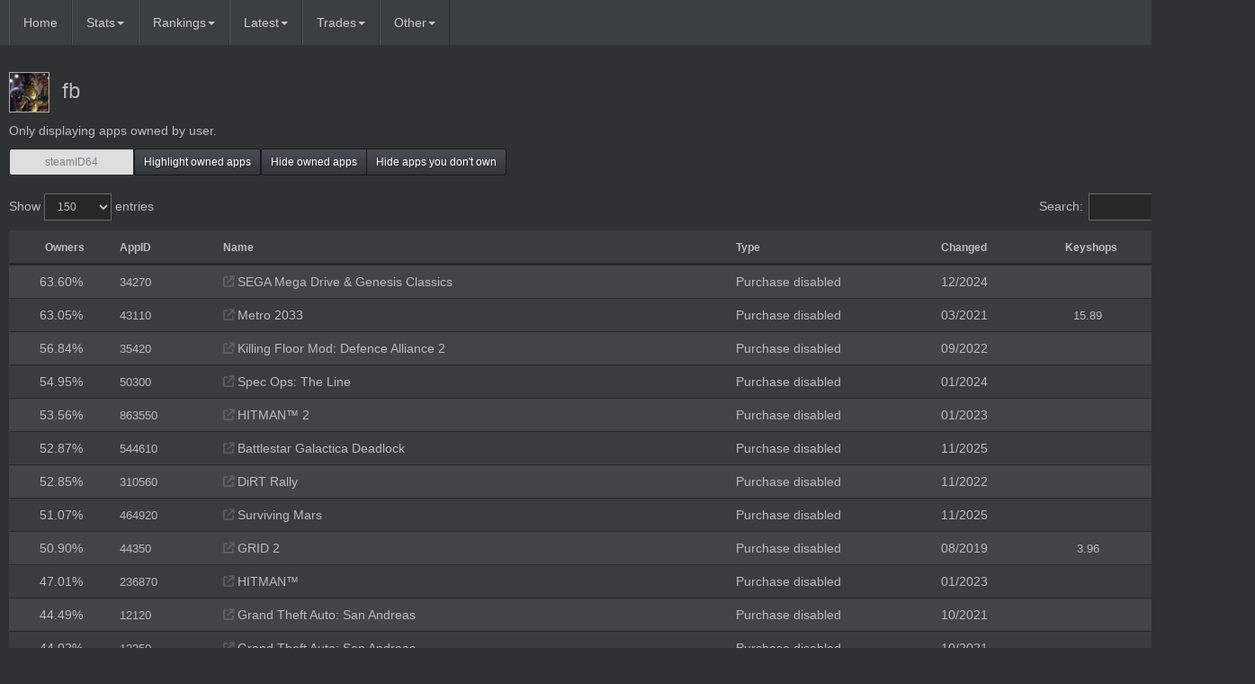

--- FILE ---
content_type: text/html; charset=utf-8
request_url: https://steam-tracker.com/user/76561198030915223/apps/3
body_size: 57703
content:
<!DOCTYPE HTML>

<html lang="en" id="top">

<head>

<meta charset="utf-8">

<meta http-equiv="X-UA-Compatible" content="IE=edge">

<!--<meta name="viewport" content="width=device-width, initial-scale=1"> -->

<!-- The above 3 meta tags *must* come first in the head; any other head content must come *after* these tags -->

<meta name="viewport" content="width=1170">

<meta name="description" content="">

<meta name="author" content="">

<link rel="icon" 

type="image/png" 

href="https://steam-tracker.com/images/favicon.png">

<title> steam-tracker.com</title>

<link href="https://steam-tracker.com/css/bootstrap.min.css" rel="stylesheet">
<link rel="stylesheet" type="text/css" href="https://steam-tracker.com/dist/selectize.css" />
<link href="https://fonts.googleapis.com/css2?family=Material+Icons" rel="stylesheet">
<link href="https://fonts.googleapis.com/css2?family=Material+Icons+Outlined" rel="stylesheet">
<link rel="stylesheet" type="text/css" href="https://steam-tracker.com/css/dataTables.bootstrap.min.css" />
<link rel="stylesheet" type="text/css" href="https://steam-tracker.com/css/fixedHeader.dataTables.min.css" />

<link href="https://steam-tracker.com/css/non-responsive.css" rel="stylesheet">
<link rel="stylesheet" href="https://steam-tracker.com/css/custom.1667659237.css" type="text/css" />
<link rel="stylesheet" href="https://steam-tracker.com/css/border-styles.1668275021.css" type="text/css" />

<script type="text/javascript" src="https://ajax.googleapis.com/ajax/libs/jquery/2.2.0/jquery.min.js"></script>

<script type="text/javascript" src="https://steam-tracker.com/dist/selectize.min.js"></script>

<script type="text/javascript" src="https://maxcdn.bootstrapcdn.com/bootstrap/3.3.6/js/bootstrap.min.js"></script>

<script type="text/javascript" src="https://steam-tracker.com/jquery/tablesorter/jquery.tablesorter.js"></script> 

<script type="text/javascript" src="https://steam-tracker.com/js/jquery.dataTables.min.js"></script> 
<script type="text/javascript" src="https://steam-tracker.com/js/dataTables.bootstrap.min.js"></script> 
<script type="text/javascript" src="https://steam-tracker.com/js/dataTables.absolute.js"></script> 
<script type="text/javascript" src="https://steam-tracker.com/js/dataTables.fixedHeader.min.js"></script> 
<script src="https://cdnjs.cloudflare.com/ajax/libs/Chart.js/3.9.1/chart.min.js" integrity="sha512-ElRFoEQdI5Ht6kZvyzXhYG9NqjtkmlkfYk0wr6wHxU9JEHakS7UJZNeml5ALk+8IKlU6jDgMabC3vkumRokgJA==" crossorigin="anonymous" referrerpolicy="no-referrer"></script>

<link rel="stylesheet" type="text/css" href="https://steam-tracker.com/css/fa-all.css" />


<!-- DATEPICKER

<link href="/css/font-awesome.css" rel="stylesheet" />	

<link rel="stylesheet" href="https://code.jquery.com/ui/1.11.4/themes/smoothness/jquery-ui.css">

<script src="https://code.jquery.com/ui/1.11.4/jquery-ui.js"></script>

-->

<!-- DATEPICKER END-->

<!-- HTML5 shim and Respond.js for IE8 support of HTML5 elements and media queries -->

<!--[if lt IE 9]>

<script src="https://oss.maxcdn.com/html5shiv/3.7.2/html5shiv.min.js"></script>

<script src="https://oss.maxcdn.com/respond/1.4.2/respond.min.js"></script>

 <![endif]--> 

<script>document.baseurl="https://steam-tracker.com";</script>
<script src="https://steam-tracker.com/js/jqplugins.js"></script><script src='https://steam-tracker.com/js/functions.1684322689.js'></script>
</head>

<body role="document">

<script>

  (function(i,s,o,g,r,a,m){i['GoogleAnalyticsObject']=r;i[r]=i[r]||function(){

  (i[r].q=i[r].q||[]).push(arguments)},i[r].l=1*new Date();a=s.createElement(o),

  m=s.getElementsByTagName(o)[0];a.async=1;a.src=g;m.parentNode.insertBefore(a,m)

  })(window,document,'script','https://www.google-analytics.com/analytics.js','ga');



  ga('create', 'UA-27838200-1', 'auto');

  ga('send', 'pageview');

  function doSearch(){
    var search_input = $('#nav-search').val();
    window.location.href="/search/app/" + search_input;
    return false;
}

</script>



<!-- Fixed navbar -->

<nav class="navbar-default navbar-fixed-top">

<div class="container-wide">

<a class="navbar-brand" href="https://steam-tracker.com"></a>

<div class="navbar-header">

<button type="button" class="navbar-toggle collapsed" data-toggle="collapse" data-target="#navbar" aria-expanded="false" aria-controls="navbar">

<span class="sr-only">Toggle navigation</span>

<span class="icon-bar"></span>

<span class="icon-bar"></span>

<span class="icon-bar"></span>

</button>

</div>

<div id="navbar" class="navbar-collapse collapse">

<ul class="nav navbar-nav navbar-left">

<li class="nav-item"><a class="nav-link" href="/">Home</a></li>

<li class="dropdown">

<a href="#" class="dropdown-toggle" data-toggle="dropdown" role="button" aria-haspopup="true" aria-expanded="false">Stats<span class="caret"></span></a>

<ul class="dropdown-menu">

<li><a href="https://steam-tracker.com/apps/delisted">Delisted games</a></li>
<li><a href="https://steam-tracker.com/apps/software">Delisted software and video</a></li>
<li><a href="https://steam-tracker.com/apps/other">Other apps of interest</a></li>
<li><a href="https://steam-tracker.com/apps/banned">Banned</a></li>
<li><a href="https://steam-tracker.com/apps/playtest">Playtest</a></li>
<li><a href="https://steam-tracker.com/apps/dlc">Pre-order exclusive DLC</a></li>
<li><a href="https://steam-tracker.com/apps/sub">Subscriptions</a></li>
<!--<li><a href="https://steam-tracker.com/apps/all">All apps</a></li> -->
<li><a href="https://steam-tracker.com/most_activated">Most activated apps in the last 24 hours</a></li>
<li><a href="https://steam-tracker.com/most_activated?removed=1">Most activated removed apps in the last 24 hours</a></li>
<li><a href="https://steam-tracker.com/apps/wishlisted">Most wishlisted</a></li>
<li><a href="https://steam-tracker.com/apps/rarest_available">Available apps with least owners</a></li>
<li><a href="https://steam-tracker.com/apps/no_activations">Apps with longest time since last activation</a></li>
<li><a href="https://steam-tracker.com/apps/all">All apps <small><font color='#e31b23' title='Donator feature'>❤️</font></small></a></li>
<li><a href="https://steam-tracker.com/search/gift/">Inventory search <small><font color='#e31b23' title='Donator feature'>❤️</font></small></a></li></ul>
</li>

<li class="dropdown">
<a href="#" class="dropdown-toggle" data-toggle="dropdown" role="button" aria-haspopup="true" aria-expanded="false">Rankings<span class="caret"></span></a>
<ul class="dropdown-menu">
<li><a href="https://steam-tracker.com/top">Top removed game owners</a></li>
<li><a href="https://steam-tracker.com/ranking/apps">Most apps owned</a></li>
<li><a href="https://steam-tracker.com/ranking/level">Highest Steam level</a></li>
<li><a href='https://steam-tracker.com/donations'>Top donators <small><font color='#e31b23'>❤️</font></small></a></li>
<li><a href='https://steam-tracker.com/ranking/corrections'>Corrections submitted</a></li>
<li role="separator" class="divider"></li>
<li class="dropdown-header"><small>CATEGORIES</small></li>
<li><a href='https://steam-tracker.com/ranking/1'>Delisted</a></li><li><a href='https://steam-tracker.com/ranking/3'>Purchase disabled</a></li><li><a href='https://steam-tracker.com/ranking/2'>Test app</a></li><li><a href='https://steam-tracker.com/ranking/4'>Retail only</a></li><li><a href='https://steam-tracker.com/ranking/6'>F2P (unavailable)</a></li><li><a href='https://steam-tracker.com/ranking/13'>Unreleased</a></li><li><a href='https://steam-tracker.com/ranking/14'>Pre-order exclusive</a></li><li><a href='https://steam-tracker.com/ranking/20'>Banned</a></li><li><a href='https://steam-tracker.com/ranking/26'>Playtest</a></li><li><a href='https://steam-tracker.com/ranking/10'>Regional variant</a></li><li><a href='https://steam-tracker.com/ranking/9'>Limited</a></li><li><a href='https://steam-tracker.com/ranking/12'>Limited F2P</a></li><li><a href='https://steam-tracker.com/ranking/5'>Delisted software</a></li><li><a href='https://steam-tracker.com/ranking/15'>Free software</a></li><li><a href='https://steam-tracker.com/ranking/19'>Unreleased software</a></li><li><a href='https://steam-tracker.com/ranking/7'>Delisted video</a></li><li><a href='https://steam-tracker.com/ranking/28'>Series episode</a></li><li><a href='https://steam-tracker.com/ranking/24'>Pre-order DLC</a></li>
</ul>
</li>

<li class="dropdown">

<a href="#" class="dropdown-toggle" data-toggle="dropdown" role="button" aria-haspopup="true" aria-expanded="false">Latest<span class="caret"></span></a>

<ul class="dropdown-menu">

<li><a href="https://steam-tracker.com/changelog">Changelog</a></li>

<li><a href="https://steam-tracker.com/year">Yearly stats</a></li>

<li><a href="https://steam-tracker.com/news?filter=4">News</a></li>

<li><a href="https://steam-tracker.com/latest_activations">Activations</a></li>

<li><a href="https://steam-tracker.com/deleted_apps">Deletion log</a></li>

<li><a href="https://steam-tracker.com/apps/at-risk">At risk of removal</a></li>

</ul>

</li>


<li class="dropdown">

<a href="#" class="dropdown-toggle" data-toggle="dropdown" role="button" aria-haspopup="true" aria-expanded="false">Trades<span class="caret"></span></a>

<ul class="dropdown-menu">

<li><a href="https://steam-tracker.com/trades/gifts">Steam gift trades</a></li>

</ul>

</li>



<li class="other">

<a href="#" class="dropdown-toggle" data-toggle="dropdown" role="button" aria-haspopup="true" aria-expanded="false">Other<span class="caret"></span></a>

<ul class="dropdown-menu">
<li><a href='https://steam-tracker.com/corrections'>Submit corrections</a></li>
<li><a target="_blank" href="https://forms.gle/muhYsysqC3ALrjF66">Feedback</a></li>
<li><a href='https://steam-tracker.com/donate'>Donate <small><font color='#e31b23'>❤️</font></small></a></li>
<li><a href='https://steam-tracker.com/perks'>Donator perks list <small><font color='#e31b23'>❤️</font></small></a></li>
</ul>

</li>

</ul>

<ul class="nav navbar-nav navbar-right" >
<li><a href='https://steam-tracker.com/login'><span></span> Login</a></li></ul></div><!--/.nav-collapse -->

</div>

</nav>
<script>

$(document).ready(function () {

function bindEvents(){
	$(".input-gift-price-form").pressEnter(function() {
		DoPriceSubmit($(this));
			})
	$( ".input-gift-price" ).on("input", function() {
		$(this).removeClass("input-success");
		$(this).removeClass("input-failed");
	
		$(this).addClass("input-edited");
			})
		}

document.getElementById("txtsteamid").value = "";var table1 = $("#delisted-apps").DataTable({
	"order": [ [ 0, "desc" ] ],
	"lengthMenu": [ [50, 150, 250, 500, 1000, -1], [50, 150, 250, 500, 1000, "All"] ],
		"paging": true,
		"stateSave": true,
		"autoWidth": false,
	"pageLength": 150,
	 "preDrawCallback": function (settings) {
		pageScrollPos = $("div.dataTables_scrollBody").scrollTop();
	},
	"drawCallback": function (settings) {
		$("div.dataTables_scrollBody").scrollTop(pageScrollPos);
	}
	 });

var table2 = $("#unscannable-apps").DataTable({
	"order": [ [ 2, "asc" ] ],
	"lengthMenu": [ [50, 150, 250, 500, 1000, -1], [50, 150, 250, 500, 1000, "All"] ],
		"paging": true,
		"stateSave": true,
		"autoWidth": false,
	"pageLength": 150,
		"preDrawCallback": function (settings) {
		pageScrollPos = $("div.dataTables_scrollBody").scrollTop();
	},
	"drawCallback": function (settings) {
		$("div.dataTables_scrollBody").scrollTop(pageScrollPos);
	}
		});

		$('a[data-toggle="tab"]').on( 'shown.bs.tab', function (e) {
			$.fn.dataTable.tables( {visible: true, api: true} ).columns.adjust();
		} );	$.fn.dataTable.ext.search.push(
		function( settings, searchData, index, rowData, counter ) {
		
			var itemtypes = $('input:checkbox[name="itemtype-filter"]:checked').map(function() {
			return this.value;
			}).get();
			var table = $('#' +  settings.nTable.id).DataTable(); 
			if (itemtypes.length === 0) {
			return true;
			}
				var itemtype = table.row(index).nodes().to$().attr("data-itemtype");
				if (itemtypes.indexOf(itemtype) !== -1) {
				return true;
			}
			
			return false;
		}
		);
		
		$('#btn_highlight_dt').on('click', function () {
			var button = $(this);
			var steamid = document.getElementById('txtsteamid').value;
			var table = $('.apps-table').DataTable();

			var action = "getownedapps";
			if (button.hasClass('all-apps-btn'))
			action = "getallownedapps";

			if (button.hasClass('active'))
			{
			table.rows( '.owned' ).nodes().to$().removeClass('owned')
			button.removeClass('active'); 
			return false;
		}
	
			$.ajax({
				type: 'POST',
				url: document.baseurl + '/ajax/',
				data: { action: action, steamid: steamid },
				error: function (e) { 
					table.rows( '.owned' ).nodes().to$().removeClass('owned')
					button.removeClass('active'); 
					alert('No data found, check SteamID. If the account you tried to check is your own, you can register to add it to the database.'); },
				success: function (data) {
					table.rows( '.owned' ).nodes().to$().removeClass('owned')
					button.toggleClass('active');
					$.each(data, function (index, element) {
					var row = table.row('#app-'+ element.appid);
						row = row.node();
					if (row)
						$(row).addClass('owned');
					});
					table.draw();
					data = null;
					return false;
				}
			});
			return false;
		});

		$('#btn_hide_owned_dt').on('click', function () {
			var button = $(this);
			var table = $('.apps-table').DataTable();
			var steamid = document.getElementById("txtsteamid").value;
			var action = "getownedapps";
			if (button.hasClass('all-apps-btn'))
			action = "getallownedapps";

			$.ajax({
				type: "POST",
				url: document.baseurl + "/ajax/",
				data: { action: action, steamid: steamid },
				error: function (e) { table.rows( '.hide' ).nodes().to$().removeClass('hide')
			button.removeClass("active");
			alert("No data found, check SteamID. If the account you tried to check is your own, you can register to add it to the database."); },
				success: function (data) {
				$.each(data, function (index, element) {
				var row = table.row('#app-'+ element.appid);
				row = row.node();
				if (row)
				if (button.hasClass("active"))
				$(row).removeClass('hide');
				else if (!button.hasClass("active"))
				$(row).addClass('hide');
				});
				button.toggleClass("active")
				table.draw(false);
				return false;
				}
			});
			return false;
		});

		$('#btn_hide_notowned_dt').on('click', function () {
			var button = $(this);
			var table = $('.apps-table').DataTable();
			var steamid = document.getElementById("txtsteamid").value;
			var action = "getownedapps";
			if (button.hasClass('all-apps-btn'))
			action = "getallownedapps";

			$.ajax({
				type: "POST",
				url: document.baseurl + "/ajax/",
				data: { action: action, steamid: steamid },
				error: function (e) { table.rows( '.hide' ).nodes().to$().removeClass('hide')
			button.removeClass("active");
			alert("No data found, check SteamID. If the account you tried to check is your own, you can register to add it to the database."); },
				success: function (data) {
			table.rows().nodes().to$().addClass('hide_temp')
					$.each(data, function (index, element) {
				var row = table.row('#app-'+ element.appid);
				row = row.node();
				if (row)
	{
				if (!button.hasClass("active"))
				{
					$(row).removeClass('hide_temp');
				}
	}
				});
				if (!button.hasClass("active"))
				{
				table.rows( '.hide_temp' ).nodes().to$().addClass('hide')
				}
				else{
				table.rows( '.hide_temp' ).nodes().to$().removeClass('hide_temp')
				table.rows( '.hide' ).nodes().to$().removeClass('hide')
				}
				button.toggleClass("active")
					return false;
					}
			});
			return false;
		});		$('input:checkbox').on('change', function () {
		if (table1)
		table1.draw();
		if (table2)
		table2.draw();
		});$("#table-container").show();
$("#btn_scrolltop").show();
		bindEvents();
});
</script><div class="container-wide">
<p></p>

<h3 class="gap-10px"><div class='gap-10px'></div><div class='gap-10px'></div><a class='' target='_blank'  href='http://steamcommunity.com/profiles/76561198030915223/'><img class='steamAvatarV2 border-paper' loading='lazy' src='https://avatars.akamai.steamstatic.com/f394f45b4159fbea83dbb13a17c618c8b1d5a2b5_full.jpg' width='45' height='45' onError="this.onError=null;this.src='https://steam-tracker.com/images/avatar_small.jpg'"/></a><a style='padding-left: 14px;' class='text-grey' href='https://steam-tracker.com/user/76561198030915223/'>fb</a></h3>

<p><span>Only displaying apps owned by user.</span></p>

<div class="row" >

  <div class="col-xs-5">

    <div class="input-group input-group-sm" >

	<input type="text" class="form-control" placeholder="steamID64" id="txtsteamid" style="text-align: center;">

      <span class="input-group-btn">

        <button class="btn btn-default" type="button" id="btn_highlight_dt">Highlight owned apps</button>

		      </span>

<span class="input-group-btn">

        <button class="btn btn-default" type="button" id="btn_hide_owned_dt">Hide owned apps</button>

		      </span>

<span class="input-group-btn">

        <button class="btn btn-default" type="button" id="btn_hide_notowned_dt">Hide apps you don't own</button>

		      </span>

    </div><!-- /input-group -->

  </div><!-- /.col-xs-6 -->

</div><!-- /.row -->

<div class="gap-10px">

<div class="row" style="display:none">

<div class="col-xs-12" style="margin-top:5px;">
</div><!-- /.col-xs-12 -->
</div> <!-- /.row -->
<div class="gap-10px">
<div class="row">
<div class="col-xs-12 gap-10px" id="table-container" style="display:none;">
<div style="display:none">
<ul class="nav nav-tabs" role="tablist" style="margin-bottom: 11px">
            <li class="active ">
                <a href="#delisted-apps-tab" data-toggle="tab" >Main</a>
            </li>
            <li class=" disabled ">
                <a href="#unscannable-apps-tab" >Unscannable</a>
            </li>
        </ul>
</div>
<div class="tab-content">
<div class="tab-pane active" id="delisted-apps-tab">	

	<table class="table table-striped apps-table" id="delisted-apps" >

	<thead>
<tr>

<th class="col-xs-1 text-center"><small>Owners</small></th>
<th class="col-xs-1"><small>AppID</small></th>
<th class="col-xs-5"><small>Name</small></th>
<th class="col-xs-2"><small>Type</small></th>
<th class="col-xs-1"><small>Changed</small></th>
<th class="col-xs-1 text-center"><small>Keyshops</small></th>
<th class="col-xs-1 text-center"><small>Achievements</small></th>
</tr>
</thead>

<tbody>
<tr id='app-34270' data-appid='34270' data-itemtype='3' class=''>

			<td data-sort='16166' class='nowrap text-center hovertext' data-hover='16166'>63.60%</td>

			<td><a class='text-grey text-small' target='_blank' href='https://steamdb.info/app/34270/'>34270</a></td>

			<td class='truncate' style='max-width: 463px' ><a title='Steam store' class='text-grey' href='https://store.steampowered.com/app/34270/' target='_blank' style='opacity: 0.25;'><i class='fa-solid fa-arrow-up-right-from-square'></i></a><a class='text-grey' href='https://steam-tracker.com/app/34270/'> SEGA Mega Drive &amp; Genesis Classics</a></td>

			<td><span class=''><a class='text-grey' href='https://steam-tracker.com/ranking/3'>Purchase disabled</a></span></td>

			<td data-sort='2024-12-09 17:40:48'><span>12/2024</span></td>
			<td class='text-center' data-sort='9999999'></td>

			<td class='text-center' data-sort='25'><a class='text-grey' href='https://steamcommunity.com/stats/34270/achievements'>25</a></td>

			</tr><tr id='app-43110' data-appid='43110' data-itemtype='3' class=''>

			<td data-sort='16026' class='nowrap text-center hovertext' data-hover='16026'>63.05%</td>

			<td><a class='text-grey text-small' target='_blank' href='https://steamdb.info/app/43110/'>43110</a></td>

			<td class='truncate' style='max-width: 463px' ><a title='Steam store' class='text-grey' href='https://store.steampowered.com/app/43110/' target='_blank' style='opacity: 0.25;'><i class='fa-solid fa-arrow-up-right-from-square'></i></a><a class='text-grey' href='https://steam-tracker.com/app/43110/'> Metro 2033</a></td>

			<td><span class=''><a class='text-grey' href='https://steam-tracker.com/ranking/3'>Purchase disabled</a></span></td>

			<td data-sort='2021-03-22 15:48:59'><span>03/2021</span></td>
			<td class='text-center' data-sort='15.89'><a class='text-grey text-small' target='_blank' title='Search for Metro 2033 on Kinguin' href='https://www.kinguin.net/listing?active=1&hideUnavailable=0&size=50&sort=bestseller.total&size=50&sort=bestseller.total,DESC&phrase=Metro+2033&r=15673'/><img src='https://steam-tracker.com/images/kinguin.ico' width='14' height='14' alt='Kinguin' class='store-table-icon hide'></img> 15.89</a></td>

			<td class='text-center' data-sort='48'><a class='text-grey' href='https://steamcommunity.com/stats/43110/achievements'>48</a></td>

			</tr><tr id='app-35420' data-appid='35420' data-itemtype='3' class=''>

			<td data-sort='14448' class='nowrap text-center hovertext' data-hover='14448'>56.84%</td>

			<td><a class='text-grey text-small' target='_blank' href='https://steamdb.info/app/35420/'>35420</a></td>

			<td class='truncate' style='max-width: 463px' ><a title='Steam store' class='text-grey' href='https://store.steampowered.com/app/35420/' target='_blank' style='opacity: 0.25;'><i class='fa-solid fa-arrow-up-right-from-square'></i></a><a class='text-grey' href='https://steam-tracker.com/app/35420/'> Killing Floor Mod: Defence Alliance 2</a></td>

			<td><span class=''><a class='text-grey' href='https://steam-tracker.com/ranking/3'>Purchase disabled</a></span></td>

			<td data-sort='2022-09-07 11:59:03'><span>09/2022</span></td>
			<td class='text-center' data-sort='9999999'></td>

			<td class='text-center' data-sort='30'><a class='text-grey' href='https://steamcommunity.com/stats/35420/achievements'>30</a></td>

			</tr><tr id='app-50300' data-appid='50300' data-itemtype='3' class=''>

			<td data-sort='13968' class='nowrap text-center hovertext' data-hover='13968'>54.95%</td>

			<td><a class='text-grey text-small' target='_blank' href='https://steamdb.info/app/50300/'>50300</a></td>

			<td class='truncate' style='max-width: 463px' ><a title='Steam store' class='text-grey' href='https://store.steampowered.com/app/50300/' target='_blank' style='opacity: 0.25;'><i class='fa-solid fa-arrow-up-right-from-square'></i></a><a class='text-grey' href='https://steam-tracker.com/app/50300/'> Spec Ops: The Line</a></td>

			<td><span class=''><a class='text-grey' href='https://steam-tracker.com/ranking/3'>Purchase disabled</a></span></td>

			<td data-sort='2024-01-29 22:37:13'><span>01/2024</span></td>
			<td class='text-center' data-sort='9999999'></td>

			<td class='text-center' data-sort='50'><a class='text-grey' href='https://steamcommunity.com/stats/50300/achievements'>50</a></td>

			</tr><tr id='app-863550' data-appid='863550' data-itemtype='3' class=''>

			<td data-sort='13615' class='nowrap text-center hovertext' data-hover='13615'>53.56%</td>

			<td><a class='text-grey text-small' target='_blank' href='https://steamdb.info/app/863550/'>863550</a></td>

			<td class='truncate' style='max-width: 463px' ><a title='Steam store' class='text-grey' href='https://store.steampowered.com/app/863550/' target='_blank' style='opacity: 0.25;'><i class='fa-solid fa-arrow-up-right-from-square'></i></a><a class='text-grey' href='https://steam-tracker.com/app/863550/'> HITMAN™ 2</a></td>

			<td><span class=''><a class='text-grey' href='https://steam-tracker.com/ranking/3'>Purchase disabled</a></span></td>

			<td data-sort='2023-01-26 17:56:13'><span>01/2023</span></td>
			<td class='text-center' data-sort='9999999'></td>

			<td class='text-center' data-sort='146'><a class='text-grey' href='https://steamcommunity.com/stats/863550/achievements'>146</a></td>

			</tr><tr id='app-544610' data-appid='544610' data-itemtype='3' class=''>

			<td data-sort='13438' class='nowrap text-center hovertext' data-hover='13438'>52.87%</td>

			<td><a class='text-grey text-small' target='_blank' href='https://steamdb.info/app/544610/'>544610</a></td>

			<td class='truncate' style='max-width: 463px' ><a title='Steam store' class='text-grey' href='https://store.steampowered.com/app/544610/' target='_blank' style='opacity: 0.25;'><i class='fa-solid fa-arrow-up-right-from-square'></i></a><a class='text-grey' href='https://steam-tracker.com/app/544610/'> Battlestar Galactica Deadlock</a></td>

			<td><span class=''><a class='text-grey' href='https://steam-tracker.com/ranking/3'>Purchase disabled</a></span></td>

			<td data-sort='2025-11-17 17:42:39'><span>11/2025</span></td>
			<td class='text-center' data-sort='9999999'></td>

			<td class='text-center' data-sort='26'><a class='text-grey' href='https://steamcommunity.com/stats/544610/achievements'>26</a></td>

			</tr><tr id='app-310560' data-appid='310560' data-itemtype='3' class=''>

			<td data-sort='13435' class='nowrap text-center hovertext' data-hover='13435'>52.85%</td>

			<td><a class='text-grey text-small' target='_blank' href='https://steamdb.info/app/310560/'>310560</a></td>

			<td class='truncate' style='max-width: 463px' ><a title='Steam store' class='text-grey' href='https://store.steampowered.com/app/310560/' target='_blank' style='opacity: 0.25;'><i class='fa-solid fa-arrow-up-right-from-square'></i></a><a class='text-grey' href='https://steam-tracker.com/app/310560/'> DiRT Rally</a></td>

			<td><span class=''><a class='text-grey' href='https://steam-tracker.com/ranking/3'>Purchase disabled</a></span></td>

			<td data-sort='2022-11-07 18:06:04'><span>11/2022</span></td>
			<td class='text-center' data-sort='9999999'></td>

			<td class='text-center' data-sort='170'><a class='text-grey' href='https://steamcommunity.com/stats/310560/achievements'>170</a></td>

			</tr><tr id='app-464920' data-appid='464920' data-itemtype='3' class=''>

			<td data-sort='12981' class='nowrap text-center hovertext' data-hover='12981'>51.07%</td>

			<td><a class='text-grey text-small' target='_blank' href='https://steamdb.info/app/464920/'>464920</a></td>

			<td class='truncate' style='max-width: 463px' ><a title='Steam store' class='text-grey' href='https://store.steampowered.com/app/464920/' target='_blank' style='opacity: 0.25;'><i class='fa-solid fa-arrow-up-right-from-square'></i></a><a class='text-grey' href='https://steam-tracker.com/app/464920/'> Surviving Mars</a></td>

			<td><span class=''><a class='text-grey' href='https://steam-tracker.com/ranking/3'>Purchase disabled</a></span></td>

			<td data-sort='2025-11-10 16:57:56'><span>11/2025</span></td>
			<td class='text-center' data-sort='9999999'></td>

			<td class='text-center' data-sort='80'><a class='text-grey' href='https://steamcommunity.com/stats/464920/achievements'>80</a></td>

			</tr><tr id='app-44350' data-appid='44350' data-itemtype='3' class=''>

			<td data-sort='12939' class='nowrap text-center hovertext' data-hover='12939'>50.90%</td>

			<td><a class='text-grey text-small' target='_blank' href='https://steamdb.info/app/44350/'>44350</a></td>

			<td class='truncate' style='max-width: 463px' ><a title='Steam store' class='text-grey' href='https://store.steampowered.com/app/44350/' target='_blank' style='opacity: 0.25;'><i class='fa-solid fa-arrow-up-right-from-square'></i></a><a class='text-grey' href='https://steam-tracker.com/app/44350/'> GRID 2</a></td>

			<td><span class=''><a class='text-grey' href='https://steam-tracker.com/ranking/3'>Purchase disabled</a></span></td>

			<td data-sort='2019-08-08 16:42:36'><span>08/2019</span></td>
			<td class='text-center' data-sort='3.96'><a class='text-grey text-small' target='_blank' title='Search for GRID 2 on Kinguin' href='https://www.kinguin.net/listing?active=1&hideUnavailable=0&size=50&sort=bestseller.total&size=50&sort=bestseller.total,DESC&phrase=GRID+2&r=15673'/><img src='https://steam-tracker.com/images/kinguin.ico' width='14' height='14' alt='Kinguin' class='store-table-icon hide'></img> 3.96</a></td>

			<td class='text-center' data-sort='60'><a class='text-grey' href='https://steamcommunity.com/stats/44350/achievements'>60</a></td>

			</tr><tr id='app-236870' data-appid='236870' data-itemtype='3' class=''>

			<td data-sort='11950' class='nowrap text-center hovertext' data-hover='11950'>47.01%</td>

			<td><a class='text-grey text-small' target='_blank' href='https://steamdb.info/app/236870/'>236870</a></td>

			<td class='truncate' style='max-width: 463px' ><a title='Steam store' class='text-grey' href='https://store.steampowered.com/app/236870/' target='_blank' style='opacity: 0.25;'><i class='fa-solid fa-arrow-up-right-from-square'></i></a><a class='text-grey' href='https://steam-tracker.com/app/236870/'> HITMAN™</a></td>

			<td><span class=''><a class='text-grey' href='https://steam-tracker.com/ranking/3'>Purchase disabled</a></span></td>

			<td data-sort='2023-01-26 19:13:15'><span>01/2023</span></td>
			<td class='text-center' data-sort='9999999'></td>

			<td class='text-center' data-sort='69'><a class='text-grey' href='https://steamcommunity.com/stats/236870/achievements'>69</a></td>

			</tr><tr id='app-12120' data-appid='12120' data-itemtype='3' class=''>

			<td data-sort='11308' class='nowrap text-center hovertext' data-hover='11308'>44.49%</td>

			<td><a class='text-grey text-small' target='_blank' href='https://steamdb.info/app/12120/'>12120</a></td>

			<td class='truncate' style='max-width: 463px' ><a title='Steam store' class='text-grey' href='https://store.steampowered.com/app/12120/' target='_blank' style='opacity: 0.25;'><i class='fa-solid fa-arrow-up-right-from-square'></i></a><a class='text-grey' href='https://steam-tracker.com/app/12120/'> Grand Theft Auto: San Andreas</a></td>

			<td><span class=''><a class='text-grey' href='https://steam-tracker.com/ranking/3'>Purchase disabled</a></span></td>

			<td data-sort='2021-10-14 01:16:11'><span>10/2021</span></td>
			<td class='text-center' data-sort='9999999'></td>

			<td class='text-center' data-sort='0'><a class='text-grey' href='https://steamcommunity.com/stats/12120/achievements'>0</a></td>

			</tr><tr id='app-12250' data-appid='12250' data-itemtype='3' class=''>

			<td data-sort='11189' class='nowrap text-center hovertext' data-hover='11189'>44.02%</td>

			<td><a class='text-grey text-small' target='_blank' href='https://steamdb.info/app/12250/'>12250</a></td>

			<td class='truncate' style='max-width: 463px' ><a title='Steam store' class='text-grey' href='https://store.steampowered.com/app/12250/' target='_blank' style='opacity: 0.25;'><i class='fa-solid fa-arrow-up-right-from-square'></i></a><a class='text-grey' href='https://steam-tracker.com/app/12250/'> Grand Theft Auto: San Andreas</a></td>

			<td><span class=''><a class='text-grey' href='https://steam-tracker.com/ranking/3'>Purchase disabled</a></span></td>

			<td data-sort='2021-10-14 03:37:47'><span>10/2021</span></td>
			<td class='text-center' data-sort='9999999'></td>

			<td class='text-center' data-sort='0'><a class='text-grey' href='https://steamcommunity.com/stats/12250/achievements'>0</a></td>

			</tr><tr id='app-12110' data-appid='12110' data-itemtype='3' class=''>

			<td data-sort='10975' class='nowrap text-center hovertext' data-hover='10975'>43.18%</td>

			<td><a class='text-grey text-small' target='_blank' href='https://steamdb.info/app/12110/'>12110</a></td>

			<td class='truncate' style='max-width: 463px' ><a title='Steam store' class='text-grey' href='https://store.steampowered.com/app/12110/' target='_blank' style='opacity: 0.25;'><i class='fa-solid fa-arrow-up-right-from-square'></i></a><a class='text-grey' href='https://steam-tracker.com/app/12110/'> Grand Theft Auto: Vice City</a></td>

			<td><span class=''><a class='text-grey' href='https://steam-tracker.com/ranking/3'>Purchase disabled</a></span></td>

			<td data-sort='2021-10-14 01:16:04'><span>10/2021</span></td>
			<td class='text-center' data-sort='9999999'></td>

			<td class='text-center' data-sort='0'><a class='text-grey' href='https://steamcommunity.com/stats/12110/achievements'>0</a></td>

			</tr><tr id='app-12230' data-appid='12230' data-itemtype='3' class=''>

			<td data-sort='10774' class='nowrap text-center hovertext' data-hover='10774'>42.39%</td>

			<td><a class='text-grey text-small' target='_blank' href='https://steamdb.info/app/12230/'>12230</a></td>

			<td class='truncate' style='max-width: 463px' ><a title='Steam store' class='text-grey' href='https://store.steampowered.com/app/12230/' target='_blank' style='opacity: 0.25;'><i class='fa-solid fa-arrow-up-right-from-square'></i></a><a class='text-grey' href='https://steam-tracker.com/app/12230/'> Grand Theft Auto III</a></td>

			<td><span class=''><a class='text-grey' href='https://steam-tracker.com/ranking/3'>Purchase disabled</a></span></td>

			<td data-sort='2021-10-14 03:35:08'><span>10/2021</span></td>
			<td class='text-center' data-sort='9999999'></td>

			<td class='text-center' data-sort='-1'><a class='text-grey' href='https://steamcommunity.com/stats/12230/achievements'>?</a></td>

			</tr><tr id='app-12100' data-appid='12100' data-itemtype='3' class=''>

			<td data-sort='10768' class='nowrap text-center hovertext' data-hover='10768'>42.36%</td>

			<td><a class='text-grey text-small' target='_blank' href='https://steamdb.info/app/12100/'>12100</a></td>

			<td class='truncate' style='max-width: 463px' ><a title='Steam store' class='text-grey' href='https://store.steampowered.com/app/12100/' target='_blank' style='opacity: 0.25;'><i class='fa-solid fa-arrow-up-right-from-square'></i></a><a class='text-grey' href='https://steam-tracker.com/app/12100/'> Grand Theft Auto III</a></td>

			<td><span class=''><a class='text-grey' href='https://steam-tracker.com/ranking/3'>Purchase disabled</a></span></td>

			<td data-sort='2021-10-14 01:15:43'><span>10/2021</span></td>
			<td class='text-center' data-sort='9999999'></td>

			<td class='text-center' data-sort='0'><a class='text-grey' href='https://steamcommunity.com/stats/12100/achievements'>0</a></td>

			</tr><tr id='app-219950' data-appid='219950' data-itemtype='3' class=''>

			<td data-sort='10444' class='nowrap text-center hovertext' data-hover='10444'>41.09%</td>

			<td><a class='text-grey text-small' target='_blank' href='https://steamdb.info/app/219950/'>219950</a></td>

			<td class='truncate' style='max-width: 463px' ><a title='Steam store' class='text-grey' href='https://store.steampowered.com/app/219950/' target='_blank' style='opacity: 0.25;'><i class='fa-solid fa-arrow-up-right-from-square'></i></a><a class='text-grey' href='https://steam-tracker.com/app/219950/'> NiGHTS into Dreams...</a></td>

			<td><span class=''><a class='text-grey' href='https://steam-tracker.com/ranking/3'>Purchase disabled</a></span></td>

			<td data-sort='2024-12-09 17:25:55'><span>12/2024</span></td>
			<td class='text-center' data-sort='9999999'></td>

			<td class='text-center' data-sort='13'><a class='text-grey' href='https://steamcommunity.com/stats/219950/achievements'>13</a></td>

			</tr><tr id='app-205950' data-appid='205950' data-itemtype='3' class=''>

			<td data-sort='10441' class='nowrap text-center hovertext' data-hover='10441'>41.08%</td>

			<td><a class='text-grey text-small' target='_blank' href='https://steamdb.info/app/205950/'>205950</a></td>

			<td class='truncate' style='max-width: 463px' ><a title='Steam store' class='text-grey' href='https://store.steampowered.com/app/205950/' target='_blank' style='opacity: 0.25;'><i class='fa-solid fa-arrow-up-right-from-square'></i></a><a class='text-grey' href='https://steam-tracker.com/app/205950/'> Jet Set Radio</a></td>

			<td><span class=''><a class='text-grey' href='https://steam-tracker.com/ranking/3'>Purchase disabled</a></span></td>

			<td data-sort='2024-12-09 17:25:55'><span>12/2024</span></td>
			<td class='text-center' data-sort='9999999'></td>

			<td class='text-center' data-sort='30'><a class='text-grey' href='https://steamcommunity.com/stats/205950/achievements'>30</a></td>

			</tr><tr id='app-286570' data-appid='286570' data-itemtype='3' class=''>

			<td data-sort='10050' class='nowrap text-center hovertext' data-hover='10050'>39.54%</td>

			<td><a class='text-grey text-small' target='_blank' href='https://steamdb.info/app/286570/'>286570</a></td>

			<td class='truncate' style='max-width: 463px' ><a title='Steam store' class='text-grey' href='https://store.steampowered.com/app/286570/' target='_blank' style='opacity: 0.25;'><i class='fa-solid fa-arrow-up-right-from-square'></i></a><a class='text-grey' href='https://steam-tracker.com/app/286570/'> F1 2015</a></td>

			<td><span class=''><a class='text-grey' href='https://steam-tracker.com/ranking/3'>Purchase disabled</a></span></td>

			<td data-sort='2022-03-11 16:41:56'><span>03/2022</span></td>
			<td class='text-center' data-sort='9999999'></td>

			<td class='text-center' data-sort='45'><a class='text-grey' href='https://steamcommunity.com/stats/286570/achievements'>45</a></td>

			</tr><tr id='app-638970' data-appid='638970' data-itemtype='3' class=''>

			<td data-sort='9937' class='nowrap text-center hovertext' data-hover='9937'>39.09%</td>

			<td><a class='text-grey text-small' target='_blank' href='https://steamdb.info/app/638970/'>638970</a></td>

			<td class='truncate' style='max-width: 463px' ><a title='Steam store' class='text-grey' href='https://store.steampowered.com/app/638970/' target='_blank' style='opacity: 0.25;'><i class='fa-solid fa-arrow-up-right-from-square'></i></a><a class='text-grey' href='https://steam-tracker.com/app/638970/'> Yakuza 0</a></td>

			<td><span class=''><a class='text-grey' href='https://steam-tracker.com/ranking/3'>Purchase disabled</a></span></td>

			<td data-sort='2025-12-11 18:00:46'><span>12/2025</span></td>
			<td class='text-center' data-sort='9999999'></td>

			<td class='text-center' data-sort='55'><a class='text-grey' href='https://steamcommunity.com/stats/638970/achievements'>55</a></td>

			</tr><tr id='app-737800' data-appid='737800' data-itemtype='3' class=''>

			<td data-sort='9592' class='nowrap text-center hovertext' data-hover='9592'>37.74%</td>

			<td><a class='text-grey text-small' target='_blank' href='https://steamdb.info/app/737800/'>737800</a></td>

			<td class='truncate' style='max-width: 463px' ><a title='Steam store' class='text-grey' href='https://store.steampowered.com/app/737800/' target='_blank' style='opacity: 0.25;'><i class='fa-solid fa-arrow-up-right-from-square'></i></a><a class='text-grey' href='https://steam-tracker.com/app/737800/'> F1 2018</a></td>

			<td><span class=''><a class='text-grey' href='https://steam-tracker.com/ranking/3'>Purchase disabled</a></span></td>

			<td data-sort='2022-03-11 16:41:02'><span>03/2022</span></td>
			<td class='text-center' data-sort='9999999'></td>

			<td class='text-center' data-sort='50'><a class='text-grey' href='https://steamcommunity.com/stats/737800/achievements'>50</a></td>

			</tr><tr id='app-252950' data-appid='252950' data-itemtype='3' class=''>

			<td data-sort='9520' class='nowrap text-center hovertext' data-hover='9520'>37.45%</td>

			<td><a class='text-grey text-small' target='_blank' href='https://steamdb.info/app/252950/'>252950</a></td>

			<td class='truncate' style='max-width: 463px' ><a title='Steam store' class='text-grey' href='https://store.steampowered.com/app/252950/' target='_blank' style='opacity: 0.25;'><i class='fa-solid fa-arrow-up-right-from-square'></i></a><a class='text-grey' href='https://steam-tracker.com/app/252950/'> Rocket League</a></td>

			<td><span class=''><a class='text-grey' href='https://steam-tracker.com/ranking/3'>Purchase disabled</a></span></td>

			<td data-sort='2020-09-25 10:01:56'><span>09/2020</span></td>
			<td class='text-center' data-sort='224.12'><a class='text-grey text-small' target='_blank' title='Search for Rocket League on Kinguin' href='https://www.kinguin.net/listing?active=1&hideUnavailable=0&size=50&sort=bestseller.total&size=50&sort=bestseller.total,DESC&phrase=Rocket+League&r=15673'/><img src='https://steam-tracker.com/images/kinguin.ico' width='14' height='14' alt='Kinguin' class='store-table-icon hide'></img> 224.12</a></td>

			<td class='text-center' data-sort='88'><a class='text-grey' href='https://steamcommunity.com/stats/252950/achievements'>88</a></td>

			</tr><tr id='app-13250' data-appid='13250' data-itemtype='3' class=''>

			<td data-sort='8935' class='nowrap text-center hovertext' data-hover='8935'>35.15%</td>

			<td><a class='text-grey text-small' target='_blank' href='https://steamdb.info/app/13250/'>13250</a></td>

			<td class='truncate' style='max-width: 463px' ><a title='Steam store' class='text-grey' href='https://store.steampowered.com/app/13250/' target='_blank' style='opacity: 0.25;'><i class='fa-solid fa-arrow-up-right-from-square'></i></a><a class='text-grey' href='https://steam-tracker.com/app/13250/'> Unreal Gold</a></td>

			<td><span class=''><a class='text-grey' href='https://steam-tracker.com/ranking/3'>Purchase disabled</a></span></td>

			<td data-sort='2022-12-14 16:06:27'><span>12/2022</span></td>
			<td class='text-center' data-sort='9999999'></td>

			<td class='text-center' data-sort='0'><a class='text-grey' href='https://steamcommunity.com/stats/13250/achievements'>0</a></td>

			</tr><tr id='app-305050' data-appid='305050' data-itemtype='3' class=''>

			<td data-sort='8702' class='nowrap text-center hovertext' data-hover='8702'>34.23%</td>

			<td><a class='text-grey text-small' target='_blank' href='https://steamdb.info/app/305050/'>305050</a></td>

			<td class='truncate' style='max-width: 463px' ><a title='Steam store' class='text-grey' href='https://store.steampowered.com/app/305050/' target='_blank' style='opacity: 0.25;'><i class='fa-solid fa-arrow-up-right-from-square'></i></a><a class='text-grey' href='https://steam-tracker.com/app/305050/'> Outland</a></td>

			<td><span class=''><a class='text-grey' href='https://steam-tracker.com/ranking/3'>Purchase disabled</a></span></td>

			<td data-sort='2024-04-23 18:19:36'><span>04/2024</span></td>
			<td class='text-center' data-sort='9999999'></td>

			<td class='text-center' data-sort='12'><a class='text-grey' href='https://steamcommunity.com/stats/305050/achievements'>12</a></td>

			</tr><tr id='app-31280' data-appid='31280' data-itemtype='3' class=''>

			<td data-sort='8487' class='nowrap text-center hovertext' data-hover='8487'>33.39%</td>

			<td><a class='text-grey text-small' target='_blank' href='https://steamdb.info/app/31280/'>31280</a></td>

			<td class='truncate' style='max-width: 463px' ><a title='Steam store' class='text-grey' href='https://store.steampowered.com/app/31280/' target='_blank' style='opacity: 0.25;'><i class='fa-solid fa-arrow-up-right-from-square'></i></a><a class='text-grey' href='https://steam-tracker.com/app/31280/'> Poker Night at the Inventory</a></td>

			<td><span class=''><a class='text-grey' href='https://steam-tracker.com/ranking/3'>Purchase disabled</a></span></td>

			<td data-sort='2019-05-23 16:40:11'><span>05/2019</span></td>
			<td class='text-center' data-sort='69.70'><a class='text-grey text-small' target='_blank' title='Search for Poker Night at the Inventory on Kinguin' href='https://www.kinguin.net/listing?active=1&hideUnavailable=0&size=50&sort=bestseller.total&size=50&sort=bestseller.total,DESC&phrase=Poker+Night+at+the+Inventory&r=15673'/><img src='https://steam-tracker.com/images/kinguin.ico' width='14' height='14' alt='Kinguin' class='store-table-icon hide'></img> 69.70</a></td>

			<td class='text-center' data-sort='20'><a class='text-grey' href='https://steamcommunity.com/stats/31280/achievements'>20</a></td>

			</tr><tr id='app-1013310' data-appid='1013310' data-itemtype='3' class=''>

			<td data-sort='8197' class='nowrap text-center hovertext' data-hover='8197'>32.25%</td>

			<td><a class='text-grey text-small' target='_blank' href='https://steamdb.info/app/1013310/'>1013310</a></td>

			<td class='truncate' style='max-width: 463px' ><a title='Steam store' class='text-grey' href='https://store.steampowered.com/app/1013310/' target='_blank' style='opacity: 0.25;'><i class='fa-solid fa-arrow-up-right-from-square'></i></a><a class='text-grey' href='https://steam-tracker.com/app/1013310/'> Peaky Blinders: Mastermind</a></td>

			<td><span class=''><a class='text-grey' href='https://steam-tracker.com/ranking/3'>Purchase disabled</a></span></td>

			<td data-sort='2022-12-30 16:50:47'><span>12/2022</span></td>
			<td class='text-center' data-sort='9999999'></td>

			<td class='text-center' data-sort='30'><a class='text-grey' href='https://steamcommunity.com/stats/1013310/achievements'>30</a></td>

			</tr><tr id='app-2300' data-appid='2300' data-itemtype='3' class=''>

			<td data-sort='8134' class='nowrap text-center hovertext' data-hover='8134'>32.00%</td>

			<td><a class='text-grey text-small' target='_blank' href='https://steamdb.info/app/2300/'>2300</a></td>

			<td class='truncate' style='max-width: 463px' ><a title='Steam store' class='text-grey' href='https://store.steampowered.com/app/2300/' target='_blank' style='opacity: 0.25;'><i class='fa-solid fa-arrow-up-right-from-square'></i></a><a class='text-grey' href='https://steam-tracker.com/app/2300/'> DOOM II</a></td>

			<td><span class=''><a class='text-grey' href='https://steam-tracker.com/ranking/3'>Purchase disabled</a></span></td>

			<td data-sort='2024-08-08 15:59:06'><span>08/2024</span></td>
			<td class='text-center' data-sort='9999999'></td>

			<td class='text-center' data-sort='0'><a class='text-grey' href='https://steamcommunity.com/stats/2300/achievements'>0</a></td>

			</tr><tr id='app-200940' data-appid='200940' data-itemtype='3' class=''>

			<td data-sort='8122' class='nowrap text-center hovertext' data-hover='8122'>31.95%</td>

			<td><a class='text-grey text-small' target='_blank' href='https://steamdb.info/app/200940/'>200940</a></td>

			<td class='truncate' style='max-width: 463px' ><a title='Steam store' class='text-grey' href='https://store.steampowered.com/app/200940/' target='_blank' style='opacity: 0.25;'><i class='fa-solid fa-arrow-up-right-from-square'></i></a><a class='text-grey' href='https://steam-tracker.com/app/200940/'> Sonic CD</a></td>

			<td><span class=''><a class='text-grey' href='https://steam-tracker.com/ranking/3'>Purchase disabled</a></span></td>

			<td data-sort='2022-05-21 00:23:29'><span>05/2022</span></td>
			<td class='text-center' data-sort='9999999'></td>

			<td class='text-center' data-sort='12'><a class='text-grey' href='https://steamcommunity.com/stats/200940/achievements'>12</a></td>

			</tr><tr id='app-834530' data-appid='834530' data-itemtype='3' class=''>

			<td data-sort='8088' class='nowrap text-center hovertext' data-hover='8088'>31.82%</td>

			<td><a class='text-grey text-small' target='_blank' href='https://steamdb.info/app/834530/'>834530</a></td>

			<td class='truncate' style='max-width: 463px' ><a title='Steam store' class='text-grey' href='https://store.steampowered.com/app/834530/' target='_blank' style='opacity: 0.25;'><i class='fa-solid fa-arrow-up-right-from-square'></i></a><a class='text-grey' href='https://steam-tracker.com/app/834530/'> Yakuza Kiwami (Legacy)</a></td>

			<td><span class=''><a class='text-grey' href='https://steam-tracker.com/ranking/3'>Purchase disabled</a></span></td>

			<td data-sort='2025-12-11 18:00:36'><span>12/2025</span></td>
			<td class='text-center' data-sort='9999999'></td>

			<td class='text-center' data-sort='55'><a class='text-grey' href='https://steamcommunity.com/stats/834530/achievements'>55</a></td>

			</tr><tr id='app-1076280' data-appid='1076280' data-itemtype='3' class=''>

			<td data-sort='7942' class='nowrap text-center hovertext' data-hover='7942'>31.24%</td>

			<td><a class='text-grey text-small' target='_blank' href='https://steamdb.info/app/1076280/'>1076280</a></td>

			<td class='truncate' style='max-width: 463px' ><a title='Steam store' class='text-grey' href='https://store.steampowered.com/app/1076280/' target='_blank' style='opacity: 0.25;'><i class='fa-solid fa-arrow-up-right-from-square'></i></a><a class='text-grey' href='https://steam-tracker.com/app/1076280/'> Showdown Bandit</a></td>

			<td><span class=''><a class='text-grey' href='https://steam-tracker.com/ranking/3'>Purchase disabled</a></span></td>

			<td data-sort='2020-06-02 03:03:34'><span>06/2020</span></td>
			<td class='text-center' data-sort='9999999'></td>

			<td class='text-center' data-sort='8'><a class='text-grey' href='https://steamcommunity.com/stats/1076280/achievements'>8</a></td>

			</tr><tr id='app-443910' data-appid='443910' data-itemtype='3' class=''>

			<td data-sort='7802' class='nowrap text-center hovertext' data-hover='7802'>30.69%</td>

			<td><a class='text-grey text-small' target='_blank' href='https://steamdb.info/app/443910/'>443910</a></td>

			<td class='truncate' style='max-width: 463px' ><a title='Steam store' class='text-grey' href='https://store.steampowered.com/app/443910/' target='_blank' style='opacity: 0.25;'><i class='fa-solid fa-arrow-up-right-from-square'></i></a><a class='text-grey' href='https://steam-tracker.com/app/443910/'> TGV Voyages Train Simulator</a></td>

			<td><span class=''><a class='text-grey' href='https://steam-tracker.com/ranking/3'>Purchase disabled</a></span></td>

			<td data-sort='2023-06-02 17:08:23'><span>06/2023</span></td>
			<td class='text-center' data-sort='9999999'></td>

			<td class='text-center' data-sort='-1'><a class='text-grey' href='https://steamcommunity.com/stats/443910/achievements'>?</a></td>

			</tr><tr id='app-71240' data-appid='71240' data-itemtype='3' class=''>

			<td data-sort='7699' class='nowrap text-center hovertext' data-hover='7699'>30.29%</td>

			<td><a class='text-grey text-small' target='_blank' href='https://steamdb.info/app/71240/'>71240</a></td>

			<td class='truncate' style='max-width: 463px' ><a title='Steam store' class='text-grey' href='https://store.steampowered.com/app/71240/' target='_blank' style='opacity: 0.25;'><i class='fa-solid fa-arrow-up-right-from-square'></i></a><a class='text-grey' href='https://steam-tracker.com/app/71240/'> SEGA Bass Fishing</a></td>

			<td><span class=''><a class='text-grey' href='https://steam-tracker.com/ranking/3'>Purchase disabled</a></span></td>

			<td data-sort='2024-12-09 17:25:55'><span>12/2024</span></td>
			<td class='text-center' data-sort='9999999'></td>

			<td class='text-center' data-sort='12'><a class='text-grey' href='https://steamcommunity.com/stats/71240/achievements'>12</a></td>

			</tr><tr id='app-211420' data-appid='211420' data-itemtype='3' class=''>

			<td data-sort='7620' class='nowrap text-center hovertext' data-hover='7620'>29.98%</td>

			<td><a class='text-grey text-small' target='_blank' href='https://steamdb.info/app/211420/'>211420</a></td>

			<td class='truncate' style='max-width: 463px' ><a title='Steam store' class='text-grey' href='https://store.steampowered.com/app/211420/' target='_blank' style='opacity: 0.25;'><i class='fa-solid fa-arrow-up-right-from-square'></i></a><a class='text-grey' href='https://steam-tracker.com/app/211420/'> DARK SOULS™: Prepare To Die Edition</a></td>

			<td><span class=''><a class='text-grey' href='https://steam-tracker.com/ranking/3'>Purchase disabled</a></span></td>

			<td data-sort='2018-05-08 23:31:36'><span>05/2018</span></td>
			<td class='text-center' data-sort='140.37'><a class='text-grey text-small' target='_blank' title='Search for DARK SOULS™: Prepare To Die Edition on Kinguin' href='https://www.kinguin.net/listing?active=1&hideUnavailable=0&size=50&sort=bestseller.total&size=50&sort=bestseller.total,DESC&phrase=DARK+SOULS+Prepare+To+Die+Edition&r=15673'/><img src='https://steam-tracker.com/images/kinguin.ico' width='14' height='14' alt='Kinguin' class='store-table-icon hide'></img> 140.37</a></td>

			<td class='text-center' data-sort='41'><a class='text-grey' href='https://steamcommunity.com/stats/211420/achievements'>41</a></td>

			</tr><tr id='app-71230' data-appid='71230' data-itemtype='3' class=''>

			<td data-sort='7510' class='nowrap text-center hovertext' data-hover='7510'>29.54%</td>

			<td><a class='text-grey text-small' target='_blank' href='https://steamdb.info/app/71230/'>71230</a></td>

			<td class='truncate' style='max-width: 463px' ><a title='Steam store' class='text-grey' href='https://store.steampowered.com/app/71230/' target='_blank' style='opacity: 0.25;'><i class='fa-solid fa-arrow-up-right-from-square'></i></a><a class='text-grey' href='https://steam-tracker.com/app/71230/'> Crazy Taxi</a></td>

			<td><span class=''><a class='text-grey' href='https://steam-tracker.com/ranking/3'>Purchase disabled</a></span></td>

			<td data-sort='2024-12-09 17:25:55'><span>12/2024</span></td>
			<td class='text-center' data-sort='9999999'></td>

			<td class='text-center' data-sort='12'><a class='text-grey' href='https://steamcommunity.com/stats/71230/achievements'>12</a></td>

			</tr><tr id='app-927380' data-appid='927380' data-itemtype='3' class=''>

			<td data-sort='7456' class='nowrap text-center hovertext' data-hover='7456'>29.33%</td>

			<td><a class='text-grey text-small' target='_blank' href='https://steamdb.info/app/927380/'>927380</a></td>

			<td class='truncate' style='max-width: 463px' ><a title='Steam store' class='text-grey' href='https://store.steampowered.com/app/927380/' target='_blank' style='opacity: 0.25;'><i class='fa-solid fa-arrow-up-right-from-square'></i></a><a class='text-grey' href='https://steam-tracker.com/app/927380/'> Yakuza Kiwami 2 (Legacy)</a></td>

			<td><span class=''><a class='text-grey' href='https://steam-tracker.com/ranking/3'>Purchase disabled</a></span></td>

			<td data-sort='2025-12-11 18:00:39'><span>12/2025</span></td>
			<td class='text-center' data-sort='9999999'></td>

			<td class='text-center' data-sort='59'><a class='text-grey' href='https://steamcommunity.com/stats/927380/achievements'>59</a></td>

			</tr><tr id='app-4720' data-appid='4720' data-itemtype='3' class=''>

			<td data-sort='7367' class='nowrap text-center hovertext' data-hover='7367'>28.98%</td>

			<td><a class='text-grey text-small' target='_blank' href='https://steamdb.info/app/4720/'>4720</a></td>

			<td class='truncate' style='max-width: 463px' ><a title='Steam store' class='text-grey' href='https://store.steampowered.com/app/4720/' target='_blank' style='opacity: 0.25;'><i class='fa-solid fa-arrow-up-right-from-square'></i></a><a class='text-grey' href='https://steam-tracker.com/app/4720/'> Condemned: Criminal Origins</a></td>

			<td><span class=''><a class='text-grey' href='https://steam-tracker.com/ranking/3'>Purchase disabled</a></span></td>

			<td data-sort='2025-10-31 16:23:30'><span>10/2025</span></td>
			<td class='text-center' data-sort='9999999'></td>

			<td class='text-center' data-sort='0'><a class='text-grey' href='https://steamcommunity.com/stats/4720/achievements'>0</a></td>

			</tr><tr id='app-1293830' data-appid='1293830' data-itemtype='3' class=''>

			<td data-sort='7195' class='nowrap text-center hovertext' data-hover='7195'>28.31%</td>

			<td><a class='text-grey text-small' target='_blank' href='https://steamdb.info/app/1293830/'>1293830</a></td>

			<td class='truncate' style='max-width: 463px' ><a title='Steam store' class='text-grey' href='https://store.steampowered.com/app/1293830/' target='_blank' style='opacity: 0.25;'><i class='fa-solid fa-arrow-up-right-from-square'></i></a><a class='text-grey' href='https://steam-tracker.com/app/1293830/'> Forza Horizon 4</a></td>

			<td><span class=''><a class='text-grey' href='https://steam-tracker.com/ranking/3'>Purchase disabled</a></span></td>

			<td data-sort='2024-12-16 08:05:56'><span>12/2024</span></td>
			<td class='text-center' data-sort='9999999'></td>

			<td class='text-center' data-sort='178'><a class='text-grey' href='https://steamcommunity.com/stats/1293830/achievements'>178</a></td>

			</tr><tr id='app-588210' data-appid='588210' data-itemtype='3' class=''>

			<td data-sort='6967' class='nowrap text-center hovertext' data-hover='6967'>27.41%</td>

			<td><a class='text-grey text-small' target='_blank' href='https://steamdb.info/app/588210/'>588210</a></td>

			<td class='truncate' style='max-width: 463px' ><a title='Steam store' class='text-grey' href='https://store.steampowered.com/app/588210/' target='_blank' style='opacity: 0.25;'><i class='fa-solid fa-arrow-up-right-from-square'></i></a><a class='text-grey' href='https://steam-tracker.com/app/588210/'> HELLION</a></td>

			<td><span class=''><a class='text-grey' href='https://steam-tracker.com/ranking/3'>Purchase disabled</a></span></td>

			<td data-sort='2020-04-02 14:14:25'><span>04/2020</span></td>
			<td class='text-center' data-sort='9999999'></td>

			<td class='text-center' data-sort='12'><a class='text-grey' href='https://steamcommunity.com/stats/588210/achievements'>12</a></td>

			</tr><tr id='app-835950' data-appid='835950' data-itemtype='3' class=''>

			<td data-sort='6854' class='nowrap text-center hovertext' data-hover='6854'>26.96%</td>

			<td><a class='text-grey text-small' target='_blank' href='https://steamdb.info/app/835950/'>835950</a></td>

			<td class='truncate' style='max-width: 463px' ><a title='Steam store' class='text-grey' href='https://store.steampowered.com/app/835950/' target='_blank' style='opacity: 0.25;'><i class='fa-solid fa-arrow-up-right-from-square'></i></a><a class='text-grey' href='https://steam-tracker.com/app/835950/'> Transpose</a></td>

			<td><span class=''><a class='text-grey' href='https://steam-tracker.com/ranking/3'>Purchase disabled</a></span></td>

			<td data-sort='2023-05-31 12:15:32'><span>05/2023</span></td>
			<td class='text-center' data-sort='9999999'></td>

			<td class='text-center' data-sort='13'><a class='text-grey' href='https://steamcommunity.com/stats/835950/achievements'>13</a></td>

			</tr><tr id='app-234630' data-appid='234630' data-itemtype='3' class=''>

			<td data-sort='6843' class='nowrap text-center hovertext' data-hover='6843'>26.92%</td>

			<td><a class='text-grey text-small' target='_blank' href='https://steamdb.info/app/234630/'>234630</a></td>

			<td class='truncate' style='max-width: 463px' ><a title='Steam store' class='text-grey' href='https://store.steampowered.com/app/234630/' target='_blank' style='opacity: 0.25;'><i class='fa-solid fa-arrow-up-right-from-square'></i></a><a class='text-grey' href='https://steam-tracker.com/app/234630/'> Project CARS</a></td>

			<td><span class=''><a class='text-grey' href='https://steam-tracker.com/ranking/3'>Purchase disabled</a></span></td>

			<td data-sort='2022-11-07 18:06:15'><span>11/2022</span></td>
			<td class='text-center' data-sort='9999999'></td>

			<td class='text-center' data-sort='45'><a class='text-grey' href='https://steamcommunity.com/stats/234630/achievements'>45</a></td>

			</tr><tr id='app-12830' data-appid='12830' data-itemtype='3' class=''>

			<td data-sort='6698' class='nowrap text-center hovertext' data-hover='6698'>26.35%</td>

			<td><a class='text-grey text-small' target='_blank' href='https://steamdb.info/app/12830/'>12830</a></td>

			<td class='truncate' style='max-width: 463px' ><a title='Steam store' class='text-grey' href='https://store.steampowered.com/app/12830/' target='_blank' style='opacity: 0.25;'><i class='fa-solid fa-arrow-up-right-from-square'></i></a><a class='text-grey' href='https://steam-tracker.com/app/12830/'> Operation Flashpoint: Dragon Rising</a></td>

			<td><span class=''><a class='text-grey' href='https://steam-tracker.com/ranking/3'>Purchase disabled</a></span></td>

			<td data-sort='2025-04-08 13:28:42'><span>04/2025</span></td>
			<td class='text-center' data-sort='9999999'></td>

			<td class='text-center' data-sort='0'><a class='text-grey' href='https://steamcommunity.com/stats/12830/achievements'>0</a></td>

			</tr><tr id='app-108200' data-appid='108200' data-itemtype='3' class=''>

			<td data-sort='6691' class='nowrap text-center hovertext' data-hover='6691'>26.32%</td>

			<td><a class='text-grey text-small' target='_blank' href='https://steamdb.info/app/108200/'>108200</a></td>

			<td class='truncate' style='max-width: 463px' ><a title='Steam store' class='text-grey' href='https://store.steampowered.com/app/108200/' target='_blank' style='opacity: 0.25;'><i class='fa-solid fa-arrow-up-right-from-square'></i></a><a class='text-grey' href='https://steam-tracker.com/app/108200/'> Ticket to Ride</a></td>

			<td><span class=''><a class='text-grey' href='https://steam-tracker.com/ranking/3'>Purchase disabled</a></span></td>

			<td data-sort='2023-10-03 18:08:27'><span>10/2023</span></td>
			<td class='text-center' data-sort='9999999'></td>

			<td class='text-center' data-sort='83'><a class='text-grey' href='https://steamcommunity.com/stats/108200/achievements'>83</a></td>

			</tr><tr id='app-600430' data-appid='600430' data-itemtype='3' class=''>

			<td data-sort='6686' class='nowrap text-center hovertext' data-hover='6686'>26.30%</td>

			<td><a class='text-grey text-small' target='_blank' href='https://steamdb.info/app/600430/'>600430</a></td>

			<td class='truncate' style='max-width: 463px' ><a title='Steam store' class='text-grey' href='https://store.steampowered.com/app/600430/' target='_blank' style='opacity: 0.25;'><i class='fa-solid fa-arrow-up-right-from-square'></i></a><a class='text-grey' href='https://steam-tracker.com/app/600430/'> Ticket to Ride: First Journey</a></td>

			<td><span class=''><a class='text-grey' href='https://steam-tracker.com/ranking/3'>Purchase disabled</a></span></td>

			<td data-sort='2023-10-03 16:05:03'><span>10/2023</span></td>
			<td class='text-center' data-sort='9999999'></td>

			<td class='text-center' data-sort='9'><a class='text-grey' href='https://steamcommunity.com/stats/600430/achievements'>9</a></td>

			</tr><tr id='app-234710' data-appid='234710' data-itemtype='3' class=''>

			<td data-sort='6633' class='nowrap text-center hovertext' data-hover='6633'>26.09%</td>

			<td><a class='text-grey text-small' target='_blank' href='https://steamdb.info/app/234710/'>234710</a></td>

			<td class='truncate' style='max-width: 463px' ><a title='Steam store' class='text-grey' href='https://store.steampowered.com/app/234710/' target='_blank' style='opacity: 0.25;'><i class='fa-solid fa-arrow-up-right-from-square'></i></a><a class='text-grey' href='https://steam-tracker.com/app/234710/'> Poker Night 2</a></td>

			<td><span class=''><a class='text-grey' href='https://steam-tracker.com/ranking/3'>Purchase disabled</a></span></td>

			<td data-sort='2018-09-12 15:26:34'><span>09/2018</span></td>
			<td class='text-center' data-sort='14.87'><a class='text-grey text-small' target='_blank' title='Search for Poker Night 2 on Kinguin' href='https://www.kinguin.net/listing?active=1&hideUnavailable=0&size=50&sort=bestseller.total&size=50&sort=bestseller.total,DESC&phrase=Poker+Night+2&r=15673'/><img src='https://steam-tracker.com/images/kinguin.ico' width='14' height='14' alt='Kinguin' class='store-table-icon hide'></img> 14.87</a></td>

			<td class='text-center' data-sort='18'><a class='text-grey' href='https://steamcommunity.com/stats/234710/achievements'>18</a></td>

			</tr><tr id='app-765900' data-appid='765900' data-itemtype='3' class=''>

			<td data-sort='6627' class='nowrap text-center hovertext' data-hover='6627'>26.07%</td>

			<td><a class='text-grey text-small' target='_blank' href='https://steamdb.info/app/765900/'>765900</a></td>

			<td class='truncate' style='max-width: 463px' ><a title='Steam store' class='text-grey' href='https://store.steampowered.com/app/765900/' target='_blank' style='opacity: 0.25;'><i class='fa-solid fa-arrow-up-right-from-square'></i></a><a class='text-grey' href='https://steam-tracker.com/app/765900/'> Leisure Suit Larry - Magna Cum Laude Uncut and Uncensored</a></td>

			<td><span class=''><a class='text-grey' href='https://steam-tracker.com/ranking/3'>Purchase disabled</a></span></td>

			<td data-sort='2025-05-03 20:23:45'><span>05/2025</span></td>
			<td class='text-center' data-sort='9999999'></td>

			<td class='text-center' data-sort='0'><a class='text-grey' href='https://steamcommunity.com/stats/765900/achievements'>0</a></td>

			</tr><tr id='app-9160' data-appid='9160' data-itemtype='3' class=''>

			<td data-sort='6613' class='nowrap text-center hovertext' data-hover='6613'>26.02%</td>

			<td><a class='text-grey text-small' target='_blank' href='https://steamdb.info/app/9160/'>9160</a></td>

			<td class='truncate' style='max-width: 463px' ><a title='Steam store' class='text-grey' href='https://store.steampowered.com/app/9160/' target='_blank' style='opacity: 0.25;'><i class='fa-solid fa-arrow-up-right-from-square'></i></a><a class='text-grey' href='https://steam-tracker.com/app/9160/'> Master Levels for DOOM II</a></td>

			<td><span class=''><a class='text-grey' href='https://steam-tracker.com/ranking/3'>Purchase disabled</a></span></td>

			<td data-sort='2022-08-10 20:55:52'><span>08/2022</span></td>
			<td class='text-center' data-sort='9999999'></td>

			<td class='text-center' data-sort='0'><a class='text-grey' href='https://steamcommunity.com/stats/9160/achievements'>0</a></td>

			</tr><tr id='app-8080' data-appid='8080' data-itemtype='3' class=''>

			<td data-sort='6593' class='nowrap text-center hovertext' data-hover='6593'>25.94%</td>

			<td><a class='text-grey text-small' target='_blank' href='https://steamdb.info/app/8080/'>8080</a></td>

			<td class='truncate' style='max-width: 463px' ><a title='Steam store' class='text-grey' href='https://store.steampowered.com/app/8080/' target='_blank' style='opacity: 0.25;'><i class='fa-solid fa-arrow-up-right-from-square'></i></a><a class='text-grey' href='https://steam-tracker.com/app/8080/'> Kane &amp; Lynch: Dead Men</a></td>

			<td><span class=''><a class='text-grey' href='https://steam-tracker.com/ranking/3'>Purchase disabled</a></span></td>

			<td data-sort='2021-02-28 14:10:26'><span>02/2021</span></td>
			<td class='text-center' data-sort='4.11'><a class='text-grey text-small' target='_blank' title='Search for Kane &amp; Lynch: Dead Men on Kinguin' href='https://www.kinguin.net/listing?active=1&hideUnavailable=0&size=50&sort=bestseller.total&size=50&sort=bestseller.total,DESC&phrase=Kane+Lynch+Dead+Men&r=15673'/><img src='https://steam-tracker.com/images/kinguin.ico' width='14' height='14' alt='Kinguin' class='store-table-icon hide'></img> 4.11</a></td>

			<td class='text-center' data-sort='0'><a class='text-grey' href='https://steamcommunity.com/stats/8080/achievements'>0</a></td>

			</tr><tr id='app-765890' data-appid='765890' data-itemtype='3' class=''>

			<td data-sort='6585' class='nowrap text-center hovertext' data-hover='6585'>25.91%</td>

			<td><a class='text-grey text-small' target='_blank' href='https://steamdb.info/app/765890/'>765890</a></td>

			<td class='truncate' style='max-width: 463px' ><a title='Steam store' class='text-grey' href='https://store.steampowered.com/app/765890/' target='_blank' style='opacity: 0.25;'><i class='fa-solid fa-arrow-up-right-from-square'></i></a><a class='text-grey' href='https://steam-tracker.com/app/765890/'> Leisure Suit Larry 7 - Love for Sail</a></td>

			<td><span class=''><a class='text-grey' href='https://steam-tracker.com/ranking/3'>Purchase disabled</a></span></td>

			<td data-sort='2025-05-03 20:23:19'><span>05/2025</span></td>
			<td class='text-center' data-sort='9999999'></td>

			<td class='text-center' data-sort='0'><a class='text-grey' href='https://steamcommunity.com/stats/765890/achievements'>0</a></td>

			</tr><tr id='app-763970' data-appid='763970' data-itemtype='3' class=''>

			<td data-sort='6560' class='nowrap text-center hovertext' data-hover='6560'>25.81%</td>

			<td><a class='text-grey text-small' target='_blank' href='https://steamdb.info/app/763970/'>763970</a></td>

			<td class='truncate' style='max-width: 463px' ><a title='Steam store' class='text-grey' href='https://store.steampowered.com/app/763970/' target='_blank' style='opacity: 0.25;'><i class='fa-solid fa-arrow-up-right-from-square'></i></a><a class='text-grey' href='https://steam-tracker.com/app/763970/'> Leisure Suit Larry 1 - In the Land of the Lounge Lizards</a></td>

			<td><span class=''><a class='text-grey' href='https://steam-tracker.com/ranking/3'>Purchase disabled</a></span></td>

			<td data-sort='2025-05-03 20:23:39'><span>05/2025</span></td>
			<td class='text-center' data-sort='9999999'></td>

			<td class='text-center' data-sort='0'><a class='text-grey' href='https://steamcommunity.com/stats/763970/achievements'>0</a></td>

			</tr><tr id='app-765850' data-appid='765850' data-itemtype='3' class=''>

			<td data-sort='6547' class='nowrap text-center hovertext' data-hover='6547'>25.76%</td>

			<td><a class='text-grey text-small' target='_blank' href='https://steamdb.info/app/765850/'>765850</a></td>

			<td class='truncate' style='max-width: 463px' ><a title='Steam store' class='text-grey' href='https://store.steampowered.com/app/765850/' target='_blank' style='opacity: 0.25;'><i class='fa-solid fa-arrow-up-right-from-square'></i></a><a class='text-grey' href='https://steam-tracker.com/app/765850/'> Leisure Suit Larry 3 - Passionate Patti in Pursuit of the Pulsating Pectorals</a></td>

			<td><span class=''><a class='text-grey' href='https://steam-tracker.com/ranking/3'>Purchase disabled</a></span></td>

			<td data-sort='2025-05-03 20:23:33'><span>05/2025</span></td>
			<td class='text-center' data-sort='9999999'></td>

			<td class='text-center' data-sort='0'><a class='text-grey' href='https://steamcommunity.com/stats/765850/achievements'>0</a></td>

			</tr><tr id='app-765840' data-appid='765840' data-itemtype='3' class=''>

			<td data-sort='6539' class='nowrap text-center hovertext' data-hover='6539'>25.72%</td>

			<td><a class='text-grey text-small' target='_blank' href='https://steamdb.info/app/765840/'>765840</a></td>

			<td class='truncate' style='max-width: 463px' ><a title='Steam store' class='text-grey' href='https://store.steampowered.com/app/765840/' target='_blank' style='opacity: 0.25;'><i class='fa-solid fa-arrow-up-right-from-square'></i></a><a class='text-grey' href='https://steam-tracker.com/app/765840/'> Leisure Suit Larry 2 - Looking For Love (In Several Wrong Places)</a></td>

			<td><span class=''><a class='text-grey' href='https://steam-tracker.com/ranking/3'>Purchase disabled</a></span></td>

			<td data-sort='2025-05-03 20:23:35'><span>05/2025</span></td>
			<td class='text-center' data-sort='9999999'></td>

			<td class='text-center' data-sort='0'><a class='text-grey' href='https://steamcommunity.com/stats/765840/achievements'>0</a></td>

			</tr><tr id='app-765860' data-appid='765860' data-itemtype='3' class=''>

			<td data-sort='6516' class='nowrap text-center hovertext' data-hover='6516'>25.63%</td>

			<td><a class='text-grey text-small' target='_blank' href='https://steamdb.info/app/765860/'>765860</a></td>

			<td class='truncate' style='max-width: 463px' ><a title='Steam store' class='text-grey' href='https://store.steampowered.com/app/765860/' target='_blank' style='opacity: 0.25;'><i class='fa-solid fa-arrow-up-right-from-square'></i></a><a class='text-grey' href='https://steam-tracker.com/app/765860/'> Leisure Suit Larry 5 - Passionate Patti Does a Little Undercover Work</a></td>

			<td><span class=''><a class='text-grey' href='https://steam-tracker.com/ranking/3'>Purchase disabled</a></span></td>

			<td data-sort='2025-05-03 20:23:25'><span>05/2025</span></td>
			<td class='text-center' data-sort='9999999'></td>

			<td class='text-center' data-sort='0'><a class='text-grey' href='https://steamcommunity.com/stats/765860/achievements'>0</a></td>

			</tr><tr id='app-765910' data-appid='765910' data-itemtype='3' class=''>

			<td data-sort='6495' class='nowrap text-center hovertext' data-hover='6495'>25.55%</td>

			<td><a class='text-grey text-small' target='_blank' href='https://steamdb.info/app/765910/'>765910</a></td>

			<td class='truncate' style='max-width: 463px' ><a title='Steam store' class='text-grey' href='https://store.steampowered.com/app/765910/' target='_blank' style='opacity: 0.25;'><i class='fa-solid fa-arrow-up-right-from-square'></i></a><a class='text-grey' href='https://steam-tracker.com/app/765910/'> Leisure Suit Larry 6 - Shape Up Or Slip Out</a></td>

			<td><span class=''><a class='text-grey' href='https://steam-tracker.com/ranking/3'>Purchase disabled</a></span></td>

			<td data-sort='2025-05-03 20:23:22'><span>05/2025</span></td>
			<td class='text-center' data-sort='9999999'></td>

			<td class='text-center' data-sort='0'><a class='text-grey' href='https://steamcommunity.com/stats/765910/achievements'>0</a></td>

			</tr><tr id='app-31220' data-appid='31220' data-itemtype='3' class=''>

			<td data-sort='6430' class='nowrap text-center hovertext' data-hover='6430'>25.30%</td>

			<td><a class='text-grey text-small' target='_blank' href='https://steamdb.info/app/31220/'>31220</a></td>

			<td class='truncate' style='max-width: 463px' ><a title='Steam store' class='text-grey' href='https://store.steampowered.com/app/31220/' target='_blank' style='opacity: 0.25;'><i class='fa-solid fa-arrow-up-right-from-square'></i></a><a class='text-grey' href='https://steam-tracker.com/app/31220/'> Sam &amp; Max 301: The Penal Zone</a></td>

			<td><span class=''><a class='text-grey' href='https://steam-tracker.com/ranking/3'>Purchase disabled</a></span></td>

			<td data-sort='2024-06-26 17:06:30'><span>06/2024</span></td>
			<td class='text-center' data-sort='9999999'></td>

			<td class='text-center' data-sort='0'><a class='text-grey' href='https://steamcommunity.com/stats/31220/achievements'>0</a></td>

			</tr><tr id='app-31230' data-appid='31230' data-itemtype='3' class=''>

			<td data-sort='6430' class='nowrap text-center hovertext' data-hover='6430'>25.30%</td>

			<td><a class='text-grey text-small' target='_blank' href='https://steamdb.info/app/31230/'>31230</a></td>

			<td class='truncate' style='max-width: 463px' ><a title='Steam store' class='text-grey' href='https://store.steampowered.com/app/31230/' target='_blank' style='opacity: 0.25;'><i class='fa-solid fa-arrow-up-right-from-square'></i></a><a class='text-grey' href='https://steam-tracker.com/app/31230/'> Sam &amp; Max 302: The Tomb of Sammun-Mak</a></td>

			<td><span class=''><a class='text-grey' href='https://steam-tracker.com/ranking/3'>Purchase disabled</a></span></td>

			<td data-sort='2024-06-26 17:07:17'><span>06/2024</span></td>
			<td class='text-center' data-sort='9999999'></td>

			<td class='text-center' data-sort='0'><a class='text-grey' href='https://steamcommunity.com/stats/31230/achievements'>0</a></td>

			</tr><tr id='app-31240' data-appid='31240' data-itemtype='3' class=''>

			<td data-sort='6430' class='nowrap text-center hovertext' data-hover='6430'>25.30%</td>

			<td><a class='text-grey text-small' target='_blank' href='https://steamdb.info/app/31240/'>31240</a></td>

			<td class='truncate' style='max-width: 463px' ><a title='Steam store' class='text-grey' href='https://store.steampowered.com/app/31240/' target='_blank' style='opacity: 0.25;'><i class='fa-solid fa-arrow-up-right-from-square'></i></a><a class='text-grey' href='https://steam-tracker.com/app/31240/'> Sam &amp; Max 303: They Stole Max&#039;s Brain!</a></td>

			<td><span class=''><a class='text-grey' href='https://steam-tracker.com/ranking/3'>Purchase disabled</a></span></td>

			<td data-sort='2024-06-26 17:07:17'><span>06/2024</span></td>
			<td class='text-center' data-sort='9999999'></td>

			<td class='text-center' data-sort='0'><a class='text-grey' href='https://steamcommunity.com/stats/31240/achievements'>0</a></td>

			</tr><tr id='app-31250' data-appid='31250' data-itemtype='3' class=''>

			<td data-sort='6430' class='nowrap text-center hovertext' data-hover='6430'>25.30%</td>

			<td><a class='text-grey text-small' target='_blank' href='https://steamdb.info/app/31250/'>31250</a></td>

			<td class='truncate' style='max-width: 463px' ><a title='Steam store' class='text-grey' href='https://store.steampowered.com/app/31250/' target='_blank' style='opacity: 0.25;'><i class='fa-solid fa-arrow-up-right-from-square'></i></a><a class='text-grey' href='https://steam-tracker.com/app/31250/'> Sam &amp; Max 304: Beyond the Alley of the Dolls</a></td>

			<td><span class=''><a class='text-grey' href='https://steam-tracker.com/ranking/3'>Purchase disabled</a></span></td>

			<td data-sort='2024-06-26 17:10:52'><span>06/2024</span></td>
			<td class='text-center' data-sort='9999999'></td>

			<td class='text-center' data-sort='0'><a class='text-grey' href='https://steamcommunity.com/stats/31250/achievements'>0</a></td>

			</tr><tr id='app-31260' data-appid='31260' data-itemtype='3' class=''>

			<td data-sort='6430' class='nowrap text-center hovertext' data-hover='6430'>25.30%</td>

			<td><a class='text-grey text-small' target='_blank' href='https://steamdb.info/app/31260/'>31260</a></td>

			<td class='truncate' style='max-width: 463px' ><a title='Steam store' class='text-grey' href='https://store.steampowered.com/app/31260/' target='_blank' style='opacity: 0.25;'><i class='fa-solid fa-arrow-up-right-from-square'></i></a><a class='text-grey' href='https://steam-tracker.com/app/31260/'> Sam &amp; Max 305: The City that Dares not Sleep</a></td>

			<td><span class=''><a class='text-grey' href='https://steam-tracker.com/ranking/3'>Purchase disabled</a></span></td>

			<td data-sort='2024-06-26 17:11:19'><span>06/2024</span></td>
			<td class='text-center' data-sort='9999999'></td>

			<td class='text-center' data-sort='0'><a class='text-grey' href='https://steamcommunity.com/stats/31260/achievements'>0</a></td>

			</tr><tr id='app-243120' data-appid='243120' data-itemtype='3' class=''>

			<td data-sort='6406' class='nowrap text-center hovertext' data-hover='6406'>25.20%</td>

			<td><a class='text-grey text-small' target='_blank' href='https://steamdb.info/app/243120/'>243120</a></td>

			<td class='truncate' style='max-width: 463px' ><a title='Steam store' class='text-grey' href='https://store.steampowered.com/app/243120/' target='_blank' style='opacity: 0.25;'><i class='fa-solid fa-arrow-up-right-from-square'></i></a><a class='text-grey' href='https://steam-tracker.com/app/243120/'> Betrayer</a></td>

			<td><span class=''><a class='text-grey' href='https://steam-tracker.com/ranking/3'>Purchase disabled</a></span></td>

			<td data-sort='2021-05-19 16:17:48'><span>05/2021</span></td>
			<td class='text-center' data-sort='0.86'><a class='text-grey text-small' target='_blank' title='Search for Betrayer on Kinguin' href='https://www.kinguin.net/listing?active=1&hideUnavailable=0&size=50&sort=bestseller.total&size=50&sort=bestseller.total,DESC&phrase=Betrayer&r=15673'/><img src='https://steam-tracker.com/images/kinguin.ico' width='14' height='14' alt='Kinguin' class='store-table-icon hide'></img> 0.86</a></td>

			<td class='text-center' data-sort='21'><a class='text-grey' href='https://steamcommunity.com/stats/243120/achievements'>21</a></td>

			</tr><tr id='app-44340' data-appid='44340' data-itemtype='3' class=''>

			<td data-sort='6244' class='nowrap text-center hovertext' data-hover='6244'>24.56%</td>

			<td><a class='text-grey text-small' target='_blank' href='https://steamdb.info/app/44340/'>44340</a></td>

			<td class='truncate' style='max-width: 463px' ><a title='Steam store' class='text-grey' href='https://store.steampowered.com/app/44340/' target='_blank' style='opacity: 0.25;'><i class='fa-solid fa-arrow-up-right-from-square'></i></a><a class='text-grey' href='https://steam-tracker.com/app/44340/'> Operation Flashpoint: Red River</a></td>

			<td><span class=''><a class='text-grey' href='https://steam-tracker.com/ranking/3'>Purchase disabled</a></span></td>

			<td data-sort='2018-10-23 16:46:34'><span>10/2018</span></td>
			<td class='text-center' data-sort='5.27'><a class='text-grey text-small' target='_blank' title='Search for Operation Flashpoint: Red River on Kinguin' href='https://www.kinguin.net/listing?active=1&hideUnavailable=0&size=50&sort=bestseller.total&size=50&sort=bestseller.total,DESC&phrase=Operation+Flashpoint+Red+River&r=15673'/><img src='https://steam-tracker.com/images/kinguin.ico' width='14' height='14' alt='Kinguin' class='store-table-icon hide'></img> 5.27</a></td>

			<td class='text-center' data-sort='0'><a class='text-grey' href='https://steamcommunity.com/stats/44340/achievements'>0</a></td>

			</tr><tr id='app-31290' data-appid='31290' data-itemtype='3' class=''>

			<td data-sort='6083' class='nowrap text-center hovertext' data-hover='6083'>23.93%</td>

			<td><a class='text-grey text-small' target='_blank' href='https://steamdb.info/app/31290/'>31290</a></td>

			<td class='truncate' style='max-width: 463px' ><a title='Steam store' class='text-grey' href='https://store.steampowered.com/app/31290/' target='_blank' style='opacity: 0.25;'><i class='fa-solid fa-arrow-up-right-from-square'></i></a><a class='text-grey' href='https://steam-tracker.com/app/31290/'> Back to the Future: Ep 1 - It&#039;s About Time</a></td>

			<td><span class=''><a class='text-grey' href='https://steam-tracker.com/ranking/3'>Purchase disabled</a></span></td>

			<td data-sort='2018-11-15 03:52:03'><span>11/2018</span></td>
			<td class='text-center' data-sort='3.67'><a class='text-grey text-small' target='_blank' title='Search for Back to the Future: Ep 1 - It&#039;s About Time on Kinguin' href='https://www.kinguin.net/listing?active=1&hideUnavailable=0&size=50&sort=bestseller.total&size=50&sort=bestseller.total,DESC&phrase=Back+to+the+Future+Ep+1+-+It+s+About+Tim&r=15673'/><img src='https://steam-tracker.com/images/kinguin.ico' width='14' height='14' alt='Kinguin' class='store-table-icon hide'></img> 3.67</a></td>

			<td class='text-center' data-sort='0'><a class='text-grey' href='https://steamcommunity.com/stats/31290/achievements'>0</a></td>

			</tr><tr id='app-94500' data-appid='94500' data-itemtype='3' class=''>

			<td data-sort='6081' class='nowrap text-center hovertext' data-hover='6081'>23.92%</td>

			<td><a class='text-grey text-small' target='_blank' href='https://steamdb.info/app/94500/'>94500</a></td>

			<td class='truncate' style='max-width: 463px' ><a title='Steam store' class='text-grey' href='https://store.steampowered.com/app/94500/' target='_blank' style='opacity: 0.25;'><i class='fa-solid fa-arrow-up-right-from-square'></i></a><a class='text-grey' href='https://steam-tracker.com/app/94500/'> Back to the Future: Ep 2 - Get Tannen!</a></td>

			<td><span class=''><a class='text-grey' href='https://steam-tracker.com/ranking/3'>Purchase disabled</a></span></td>

			<td data-sort='2018-11-15 03:52:03'><span>11/2018</span></td>
			<td class='text-center' data-sort='2.61'><a class='text-grey text-small' target='_blank' title='Search for Back to the Future: Ep 2 - Get Tannen! on Kinguin' href='https://www.kinguin.net/listing?active=1&hideUnavailable=0&size=50&sort=bestseller.total&size=50&sort=bestseller.total,DESC&phrase=Back+to+the+Future+Ep+2+-+Get+Tannen&r=15673'/><img src='https://steam-tracker.com/images/kinguin.ico' width='14' height='14' alt='Kinguin' class='store-table-icon hide'></img> 2.61</a></td>

			<td class='text-center' data-sort='0'><a class='text-grey' href='https://steamcommunity.com/stats/94500/achievements'>0</a></td>

			</tr><tr id='app-94510' data-appid='94510' data-itemtype='3' class=''>

			<td data-sort='6081' class='nowrap text-center hovertext' data-hover='6081'>23.92%</td>

			<td><a class='text-grey text-small' target='_blank' href='https://steamdb.info/app/94510/'>94510</a></td>

			<td class='truncate' style='max-width: 463px' ><a title='Steam store' class='text-grey' href='https://store.steampowered.com/app/94510/' target='_blank' style='opacity: 0.25;'><i class='fa-solid fa-arrow-up-right-from-square'></i></a><a class='text-grey' href='https://steam-tracker.com/app/94510/'> Back to the Future: Ep 3 - Citizen Brown</a></td>

			<td><span class=''><a class='text-grey' href='https://steam-tracker.com/ranking/3'>Purchase disabled</a></span></td>

			<td data-sort='2018-11-15 03:52:03'><span>11/2018</span></td>
			<td class='text-center' data-sort='1.67'><a class='text-grey text-small' target='_blank' title='Search for Back to the Future: Ep 3 - Citizen Brown on Kinguin' href='https://www.kinguin.net/listing?active=1&hideUnavailable=0&size=50&sort=bestseller.total&size=50&sort=bestseller.total,DESC&phrase=Back+to+the+Future+Ep+3+-+Citizen+Brown&r=15673'/><img src='https://steam-tracker.com/images/kinguin.ico' width='14' height='14' alt='Kinguin' class='store-table-icon hide'></img> 1.67</a></td>

			<td class='text-center' data-sort='0'><a class='text-grey' href='https://steamcommunity.com/stats/94510/achievements'>0</a></td>

			</tr><tr id='app-94520' data-appid='94520' data-itemtype='3' class=''>

			<td data-sort='6081' class='nowrap text-center hovertext' data-hover='6081'>23.92%</td>

			<td><a class='text-grey text-small' target='_blank' href='https://steamdb.info/app/94520/'>94520</a></td>

			<td class='truncate' style='max-width: 463px' ><a title='Steam store' class='text-grey' href='https://store.steampowered.com/app/94520/' target='_blank' style='opacity: 0.25;'><i class='fa-solid fa-arrow-up-right-from-square'></i></a><a class='text-grey' href='https://steam-tracker.com/app/94520/'> Back to the Future: Ep 4 - Double Visions</a></td>

			<td><span class=''><a class='text-grey' href='https://steam-tracker.com/ranking/3'>Purchase disabled</a></span></td>

			<td data-sort='2018-11-15 03:52:03'><span>11/2018</span></td>
			<td class='text-center' data-sort='2.39'><a class='text-grey text-small' target='_blank' title='Search for Back to the Future: Ep 4 - Double Visions on Kinguin' href='https://www.kinguin.net/listing?active=1&hideUnavailable=0&size=50&sort=bestseller.total&size=50&sort=bestseller.total,DESC&phrase=Back+to+the+Future+Ep+4+-+Double+Visions&r=15673'/><img src='https://steam-tracker.com/images/kinguin.ico' width='14' height='14' alt='Kinguin' class='store-table-icon hide'></img> 2.39</a></td>

			<td class='text-center' data-sort='0'><a class='text-grey' href='https://steamcommunity.com/stats/94520/achievements'>0</a></td>

			</tr><tr id='app-94530' data-appid='94530' data-itemtype='3' class=''>

			<td data-sort='6080' class='nowrap text-center hovertext' data-hover='6080'>23.92%</td>

			<td><a class='text-grey text-small' target='_blank' href='https://steamdb.info/app/94530/'>94530</a></td>

			<td class='truncate' style='max-width: 463px' ><a title='Steam store' class='text-grey' href='https://store.steampowered.com/app/94530/' target='_blank' style='opacity: 0.25;'><i class='fa-solid fa-arrow-up-right-from-square'></i></a><a class='text-grey' href='https://steam-tracker.com/app/94530/'> Back to the Future: Ep 5 - OUTATIME</a></td>

			<td><span class=''><a class='text-grey' href='https://steam-tracker.com/ranking/3'>Purchase disabled</a></span></td>

			<td data-sort='2018-11-15 03:52:03'><span>11/2018</span></td>
			<td class='text-center' data-sort='2.61'><a class='text-grey text-small' target='_blank' title='Search for Back to the Future: Ep 5 - OUTATIME on Kinguin' href='https://www.kinguin.net/listing?active=1&hideUnavailable=0&size=50&sort=bestseller.total&size=50&sort=bestseller.total,DESC&phrase=Back+to+the+Future+Ep+5+-+OUTATIME&r=15673'/><img src='https://steam-tracker.com/images/kinguin.ico' width='14' height='14' alt='Kinguin' class='store-table-icon hide'></img> 2.61</a></td>

			<td class='text-center' data-sort='0'><a class='text-grey' href='https://steamcommunity.com/stats/94530/achievements'>0</a></td>

			</tr><tr id='app-350300' data-appid='350300' data-itemtype='3' class=''>

			<td data-sort='6007' class='nowrap text-center hovertext' data-hover='6007'>23.63%</td>

			<td><a class='text-grey text-small' target='_blank' href='https://steamdb.info/app/350300/'>350300</a></td>

			<td class='truncate' style='max-width: 463px' ><a title='Steam store' class='text-grey' href='https://store.steampowered.com/app/350300/' target='_blank' style='opacity: 0.25;'><i class='fa-solid fa-arrow-up-right-from-square'></i></a><a class='text-grey' href='https://steam-tracker.com/app/350300/'> Gang of Four</a></td>

			<td><span class=''><a class='text-grey' href='https://steam-tracker.com/ranking/3'>Purchase disabled</a></span></td>

			<td data-sort='2021-12-03 08:42:06'><span>12/2021</span></td>
			<td class='text-center' data-sort='9999999'></td>

			<td class='text-center' data-sort='0'><a class='text-grey' href='https://steamcommunity.com/stats/350300/achievements'>0</a></td>

			</tr><tr id='app-23310' data-appid='23310' data-itemtype='3' class=''>

			<td data-sort='5951' class='nowrap text-center hovertext' data-hover='5951'>23.41%</td>

			<td><a class='text-grey text-small' target='_blank' href='https://steamdb.info/app/23310/'>23310</a></td>

			<td class='truncate' style='max-width: 463px' ><a title='Steam store' class='text-grey' href='https://store.steampowered.com/app/23310/' target='_blank' style='opacity: 0.25;'><i class='fa-solid fa-arrow-up-right-from-square'></i></a><a class='text-grey' href='https://steam-tracker.com/app/23310/'> The Last Remnant</a></td>

			<td><span class=''><a class='text-grey' href='https://steam-tracker.com/ranking/3'>Purchase disabled</a></span></td>

			<td data-sort='2018-09-04 22:36:29'><span>09/2018</span></td>
			<td class='text-center' data-sort='18.66'><a class='text-grey text-small' target='_blank' title='Search for The Last Remnant on Kinguin' href='https://www.kinguin.net/listing?active=1&hideUnavailable=0&size=50&sort=bestseller.total&size=50&sort=bestseller.total,DESC&phrase=The+Last+Remnant&r=15673'/><img src='https://steam-tracker.com/images/kinguin.ico' width='14' height='14' alt='Kinguin' class='store-table-icon hide'></img> 18.66</a></td>

			<td class='text-center' data-sort='0'><a class='text-grey' href='https://steamcommunity.com/stats/23310/achievements'>0</a></td>

			</tr><tr id='app-252850' data-appid='252850' data-itemtype='3' class=''>

			<td data-sort='5925' class='nowrap text-center hovertext' data-hover='5925'>23.31%</td>

			<td><a class='text-grey text-small' target='_blank' href='https://steamdb.info/app/252850/'>252850</a></td>

			<td class='truncate' style='max-width: 463px' ><a title='Steam store' class='text-grey' href='https://store.steampowered.com/app/252850/' target='_blank' style='opacity: 0.25;'><i class='fa-solid fa-arrow-up-right-from-square'></i></a><a class='text-grey' href='https://steam-tracker.com/app/252850/'> Streamline</a></td>

			<td><span class=''><a class='text-grey' href='https://steam-tracker.com/ranking/3'>Purchase disabled</a></span></td>

			<td data-sort='2018-07-03 16:17:29'><span>07/2018</span></td>
			<td class='text-center' data-sort='9999999'></td>

			<td class='text-center' data-sort='49'><a class='text-grey' href='https://steamcommunity.com/stats/252850/achievements'>49</a></td>

			</tr><tr id='app-287260' data-appid='287260' data-itemtype='3' class=''>

			<td data-sort='5918' class='nowrap text-center hovertext' data-hover='5918'>23.28%</td>

			<td><a class='text-grey text-small' target='_blank' href='https://steamdb.info/app/287260/'>287260</a></td>

			<td class='truncate' style='max-width: 463px' ><a title='Steam store' class='text-grey' href='https://store.steampowered.com/app/287260/' target='_blank' style='opacity: 0.25;'><i class='fa-solid fa-arrow-up-right-from-square'></i></a><a class='text-grey' href='https://steam-tracker.com/app/287260/'> Toybox Turbos</a></td>

			<td><span class=''><a class='text-grey' href='https://steam-tracker.com/ranking/3'>Purchase disabled</a></span></td>

			<td data-sort='2025-03-14 18:03:49'><span>03/2025</span></td>
			<td class='text-center' data-sort='9999999'></td>

			<td class='text-center' data-sort='16'><a class='text-grey' href='https://steamcommunity.com/stats/287260/achievements'>16</a></td>

			</tr><tr id='app-286440' data-appid='286440' data-itemtype='3' class=''>

			<td data-sort='5867' class='nowrap text-center hovertext' data-hover='5867'>23.08%</td>

			<td><a class='text-grey text-small' target='_blank' href='https://steamdb.info/app/286440/'>286440</a></td>

			<td class='truncate' style='max-width: 463px' ><a title='Steam store' class='text-grey' href='https://store.steampowered.com/app/286440/' target='_blank' style='opacity: 0.25;'><i class='fa-solid fa-arrow-up-right-from-square'></i></a><a class='text-grey' href='https://steam-tracker.com/app/286440/'> Rover Rescue</a></td>

			<td><span class=''><a class='text-grey' href='https://steam-tracker.com/ranking/3'>Purchase disabled</a></span></td>

			<td data-sort='2020-06-17 16:01:32'><span>06/2020</span></td>
			<td class='text-center' data-sort='4.54'><a class='text-grey text-small' target='_blank' title='Search for Rover Rescue on Kinguin' href='https://www.kinguin.net/listing?active=1&hideUnavailable=0&size=50&sort=bestseller.total&size=50&sort=bestseller.total,DESC&phrase=Rover+Rescue&r=15673'/><img src='https://steam-tracker.com/images/kinguin.ico' width='14' height='14' alt='Kinguin' class='store-table-icon hide'></img> 4.54</a></td>

			<td class='text-center' data-sort='1'><a class='text-grey' href='https://steamcommunity.com/stats/286440/achievements'>1</a></td>

			</tr><tr id='app-57640' data-appid='57640' data-itemtype='3' class=''>

			<td data-sort='5860' class='nowrap text-center hovertext' data-hover='5860'>23.05%</td>

			<td><a class='text-grey text-small' target='_blank' href='https://steamdb.info/app/57640/'>57640</a></td>

			<td class='truncate' style='max-width: 463px' ><a title='Steam store' class='text-grey' href='https://store.steampowered.com/app/57640/' target='_blank' style='opacity: 0.25;'><i class='fa-solid fa-arrow-up-right-from-square'></i></a><a class='text-grey' href='https://steam-tracker.com/app/57640/'> Broken Sword 1 - Shadow of the Templars: Director&#039;s Cut (2009)</a></td>

			<td><span class=''><a class='text-grey' href='https://steam-tracker.com/ranking/3'>Purchase disabled</a></span></td>

			<td data-sort='2024-11-07 16:44:53'><span>11/2024</span></td>
			<td class='text-center' data-sort='9999999'></td>

			<td class='text-center' data-sort='0'><a class='text-grey' href='https://steamcommunity.com/stats/57640/achievements'>0</a></td>

			</tr><tr id='app-264240' data-appid='264240' data-itemtype='3' class=''>

			<td data-sort='5828' class='nowrap text-center hovertext' data-hover='5828'>22.93%</td>

			<td><a class='text-grey text-small' target='_blank' href='https://steamdb.info/app/264240/'>264240</a></td>

			<td class='truncate' style='max-width: 463px' ><a title='Steam store' class='text-grey' href='https://store.steampowered.com/app/264240/' target='_blank' style='opacity: 0.25;'><i class='fa-solid fa-arrow-up-right-from-square'></i></a><a class='text-grey' href='https://steam-tracker.com/app/264240/'> CONSORTIUM 2014</a></td>

			<td><span class=''><a class='text-grey' href='https://steam-tracker.com/ranking/3'>Purchase disabled</a></span></td>

			<td data-sort='2023-04-21 11:36:43'><span>04/2023</span></td>
			<td class='text-center' data-sort='9999999'></td>

			<td class='text-center' data-sort='39'><a class='text-grey' href='https://steamcommunity.com/stats/264240/achievements'>39</a></td>

			</tr><tr id='app-703860' data-appid='703860' data-itemtype='3' class=''>

			<td data-sort='5812' class='nowrap text-center hovertext' data-hover='5812'>22.86%</td>

			<td><a class='text-grey text-small' target='_blank' href='https://steamdb.info/app/703860/'>703860</a></td>

			<td class='truncate' style='max-width: 463px' ><a title='Steam store' class='text-grey' href='https://store.steampowered.com/app/703860/' target='_blank' style='opacity: 0.25;'><i class='fa-solid fa-arrow-up-right-from-square'></i></a><a class='text-grey' href='https://steam-tracker.com/app/703860/'> GRID (2019)</a></td>

			<td><span class=''><a class='text-grey' href='https://steam-tracker.com/ranking/3'>Purchase disabled</a></span></td>

			<td data-sort='2025-03-11 16:33:31'><span>03/2025</span></td>
			<td class='text-center' data-sort='9999999'></td>

			<td class='text-center' data-sort='38'><a class='text-grey' href='https://steamcommunity.com/stats/703860/achievements'>38</a></td>

			</tr><tr id='app-649190' data-appid='649190' data-itemtype='3' class=''>

			<td data-sort='5727' class='nowrap text-center hovertext' data-hover='5727'>22.53%</td>

			<td><a class='text-grey text-small' target='_blank' href='https://steamdb.info/app/649190/'>649190</a></td>

			<td class='truncate' style='max-width: 463px' ><a title='Steam store' class='text-grey' href='https://store.steampowered.com/app/649190/' target='_blank' style='opacity: 0.25;'><i class='fa-solid fa-arrow-up-right-from-square'></i></a><a class='text-grey' href='https://steam-tracker.com/app/649190/'> Blast Zone! Tournament</a></td>

			<td><span class=''><a class='text-grey' href='https://steam-tracker.com/ranking/3'>Purchase disabled</a></span></td>

			<td data-sort='2024-12-17 17:37:38'><span>12/2024</span></td>
			<td class='text-center' data-sort='9999999'></td>

			<td class='text-center' data-sort='45'><a class='text-grey' href='https://steamcommunity.com/stats/649190/achievements'>45</a></td>

			</tr><tr id='app-340310' data-appid='340310' data-itemtype='3' class=''>

			<td data-sort='5725' class='nowrap text-center hovertext' data-hover='5725'>22.52%</td>

			<td><a class='text-grey text-small' target='_blank' href='https://steamdb.info/app/340310/'>340310</a></td>

			<td class='truncate' style='max-width: 463px' ><a title='Steam store' class='text-grey' href='https://store.steampowered.com/app/340310/' target='_blank' style='opacity: 0.25;'><i class='fa-solid fa-arrow-up-right-from-square'></i></a><a class='text-grey' href='https://steam-tracker.com/app/340310/'> Teddy Floppy Ear - Kayaking</a></td>

			<td><span class=''><a class='text-grey' href='https://steam-tracker.com/ranking/3'>Purchase disabled</a></span></td>

			<td data-sort='2022-12-20 01:32:37'><span>12/2022</span></td>
			<td class='text-center' data-sort='9999999'></td>

			<td class='text-center' data-sort='0'><a class='text-grey' href='https://steamcommunity.com/stats/340310/achievements'>0</a></td>

			</tr><tr id='app-340300' data-appid='340300' data-itemtype='3' class=''>

			<td data-sort='5713' class='nowrap text-center hovertext' data-hover='5713'>22.48%</td>

			<td><a class='text-grey text-small' target='_blank' href='https://steamdb.info/app/340300/'>340300</a></td>

			<td class='truncate' style='max-width: 463px' ><a title='Steam store' class='text-grey' href='https://store.steampowered.com/app/340300/' target='_blank' style='opacity: 0.25;'><i class='fa-solid fa-arrow-up-right-from-square'></i></a><a class='text-grey' href='https://steam-tracker.com/app/340300/'> Teddy Floppy Ear - Mountain Adventure</a></td>

			<td><span class=''><a class='text-grey' href='https://steam-tracker.com/ranking/3'>Purchase disabled</a></span></td>

			<td data-sort='2022-12-20 01:39:26'><span>12/2022</span></td>
			<td class='text-center' data-sort='9999999'></td>

			<td class='text-center' data-sort='0'><a class='text-grey' href='https://steamcommunity.com/stats/340300/achievements'>0</a></td>

			</tr><tr id='app-371420' data-appid='371420' data-itemtype='3' class=''>

			<td data-sort='5682' class='nowrap text-center hovertext' data-hover='5682'>22.35%</td>

			<td><a class='text-grey text-small' target='_blank' href='https://steamdb.info/app/371420/'>371420</a></td>

			<td class='truncate' style='max-width: 463px' ><a title='Steam store' class='text-grey' href='https://store.steampowered.com/app/371420/' target='_blank' style='opacity: 0.25;'><i class='fa-solid fa-arrow-up-right-from-square'></i></a><a class='text-grey' href='https://steam-tracker.com/app/371420/'> Teddy Floppy Ear - The Race</a></td>

			<td><span class=''><a class='text-grey' href='https://steam-tracker.com/ranking/3'>Purchase disabled</a></span></td>

			<td data-sort='2022-12-20 01:37:22'><span>12/2022</span></td>
			<td class='text-center' data-sort='9999999'></td>

			<td class='text-center' data-sort='14'><a class='text-grey' href='https://steamcommunity.com/stats/371420/achievements'>14</a></td>

			</tr><tr id='app-1016120' data-appid='1016120' data-itemtype='3' class=''>

			<td data-sort='5654' class='nowrap text-center hovertext' data-hover='5654'>22.24%</td>

			<td><a class='text-grey text-small' target='_blank' href='https://steamdb.info/app/1016120/'>1016120</a></td>

			<td class='truncate' style='max-width: 463px' ><a title='Steam store' class='text-grey' href='https://store.steampowered.com/app/1016120/' target='_blank' style='opacity: 0.25;'><i class='fa-solid fa-arrow-up-right-from-square'></i></a><a class='text-grey' href='https://steam-tracker.com/app/1016120/'> PGA TOUR 2K21</a></td>

			<td><span class=''><a class='text-grey' href='https://steam-tracker.com/ranking/3'>Purchase disabled</a></span></td>

			<td data-sort='2024-10-30 17:01:12'><span>10/2024</span></td>
			<td class='text-center' data-sort='9999999'></td>

			<td class='text-center' data-sort='29'><a class='text-grey' href='https://steamcommunity.com/stats/1016120/achievements'>29</a></td>

			</tr><tr id='app-378860' data-appid='378860' data-itemtype='3' class=''>

			<td data-sort='5608' class='nowrap text-center hovertext' data-hover='5608'>22.06%</td>

			<td><a class='text-grey text-small' target='_blank' href='https://steamdb.info/app/378860/'>378860</a></td>

			<td class='truncate' style='max-width: 463px' ><a title='Steam store' class='text-grey' href='https://store.steampowered.com/app/378860/' target='_blank' style='opacity: 0.25;'><i class='fa-solid fa-arrow-up-right-from-square'></i></a><a class='text-grey' href='https://steam-tracker.com/app/378860/'> Project CARS 2</a></td>

			<td><span class=''><a class='text-grey' href='https://steam-tracker.com/ranking/3'>Purchase disabled</a></span></td>

			<td data-sort='2022-09-20 22:59:02'><span>09/2022</span></td>
			<td class='text-center' data-sort='9999999'></td>

			<td class='text-center' data-sort='47'><a class='text-grey' href='https://steamcommunity.com/stats/378860/achievements'>47</a></td>

			</tr><tr id='app-224920' data-appid='224920' data-itemtype='3' class=''>

			<td data-sort='5562' class='nowrap text-center hovertext' data-hover='5562'>21.88%</td>

			<td><a class='text-grey text-small' target='_blank' href='https://steamdb.info/app/224920/'>224920</a></td>

			<td class='truncate' style='max-width: 463px' ><a title='Steam store' class='text-grey' href='https://store.steampowered.com/app/224920/' target='_blank' style='opacity: 0.25;'><i class='fa-solid fa-arrow-up-right-from-square'></i></a><a class='text-grey' href='https://steam-tracker.com/app/224920/'> Legacy of Kain: Soul Reaver</a></td>

			<td><span class=''><a class='text-grey' href='https://steam-tracker.com/ranking/3'>Purchase disabled</a></span></td>

			<td data-sort='2021-02-28 14:09:49'><span>02/2021</span></td>
			<td class='text-center' data-sort='1.67'><a class='text-grey text-small' target='_blank' title='Search for Legacy of Kain: Soul Reaver on Kinguin' href='https://www.kinguin.net/listing?active=1&hideUnavailable=0&size=50&sort=bestseller.total&size=50&sort=bestseller.total,DESC&phrase=Legacy+of+Kain+Soul+Reaver&r=15673'/><img src='https://steam-tracker.com/images/kinguin.ico' width='14' height='14' alt='Kinguin' class='store-table-icon hide'></img> 1.67</a></td>

			<td class='text-center' data-sort='0'><a class='text-grey' href='https://steamcommunity.com/stats/224920/achievements'>0</a></td>

			</tr><tr id='app-13210' data-appid='13210' data-itemtype='3' class=''>

			<td data-sort='5501' class='nowrap text-center hovertext' data-hover='5501'>21.64%</td>

			<td><a class='text-grey text-small' target='_blank' href='https://steamdb.info/app/13210/'>13210</a></td>

			<td class='truncate' style='max-width: 463px' ><a title='Steam store' class='text-grey' href='https://store.steampowered.com/app/13210/' target='_blank' style='opacity: 0.25;'><i class='fa-solid fa-arrow-up-right-from-square'></i></a><a class='text-grey' href='https://steam-tracker.com/app/13210/'> Unreal Tournament 3: Black Edition</a></td>

			<td><span class=''><a class='text-grey' href='https://steam-tracker.com/ranking/3'>Purchase disabled</a></span></td>

			<td data-sort='2022-12-14 16:06:27'><span>12/2022</span></td>
			<td class='text-center' data-sort='9999999'></td>

			<td class='text-center' data-sort='57'><a class='text-grey' href='https://steamcommunity.com/stats/13210/achievements'>57</a></td>

			</tr><tr id='app-222940' data-appid='222940' data-itemtype='3' class=''>

			<td data-sort='5361' class='nowrap text-center hovertext' data-hover='5361'>21.09%</td>

			<td><a class='text-grey text-small' target='_blank' href='https://steamdb.info/app/222940/'>222940</a></td>

			<td class='truncate' style='max-width: 463px' ><a title='Steam store' class='text-grey' href='https://store.steampowered.com/app/222940/' target='_blank' style='opacity: 0.25;'><i class='fa-solid fa-arrow-up-right-from-square'></i></a><a class='text-grey' href='https://steam-tracker.com/app/222940/'> THE KING OF FIGHTERS XIII STEAM EDITION</a></td>

			<td><span class=''><a class='text-grey' href='https://steam-tracker.com/ranking/3'>Purchase disabled</a></span></td>

			<td data-sort='2025-01-23 15:02:11'><span>01/2025</span></td>
			<td class='text-center' data-sort='9999999'></td>

			<td class='text-center' data-sort='46'><a class='text-grey' href='https://steamcommunity.com/stats/222940/achievements'>46</a></td>

			</tr><tr id='app-261880' data-appid='261880' data-itemtype='3' class=''>

			<td data-sort='5311' class='nowrap text-center hovertext' data-hover='5311'>20.89%</td>

			<td><a class='text-grey text-small' target='_blank' href='https://steamdb.info/app/261880/'>261880</a></td>

			<td class='truncate' style='max-width: 463px' ><a title='Steam store' class='text-grey' href='https://store.steampowered.com/app/261880/' target='_blank' style='opacity: 0.25;'><i class='fa-solid fa-arrow-up-right-from-square'></i></a><a class='text-grey' href='https://steam-tracker.com/app/261880/'> Corporate Lifestyle Simulator</a></td>

			<td><span class=''><a class='text-grey' href='https://steam-tracker.com/ranking/3'>Purchase disabled</a></span></td>

			<td data-sort='2022-09-01 23:52:37'><span>09/2022</span></td>
			<td class='text-center' data-sort='9999999'></td>

			<td class='text-center' data-sort='0'><a class='text-grey' href='https://steamcommunity.com/stats/261880/achievements'>0</a></td>

			</tr><tr id='app-71260' data-appid='71260' data-itemtype='3' class=''>

			<td data-sort='5301' class='nowrap text-center hovertext' data-hover='5301'>20.85%</td>

			<td><a class='text-grey text-small' target='_blank' href='https://steamdb.info/app/71260/'>71260</a></td>

			<td class='truncate' style='max-width: 463px' ><a title='Steam store' class='text-grey' href='https://store.steampowered.com/app/71260/' target='_blank' style='opacity: 0.25;'><i class='fa-solid fa-arrow-up-right-from-square'></i></a><a class='text-grey' href='https://steam-tracker.com/app/71260/'> Space Channel 5: Part 2</a></td>

			<td><span class=''><a class='text-grey' href='https://steam-tracker.com/ranking/3'>Purchase disabled</a></span></td>

			<td data-sort='2024-12-09 17:25:55'><span>12/2024</span></td>
			<td class='text-center' data-sort='9999999'></td>

			<td class='text-center' data-sort='12'><a class='text-grey' href='https://steamcommunity.com/stats/71260/achievements'>12</a></td>

			</tr><tr id='app-340650' data-appid='340650' data-itemtype='3' class=''>

			<td data-sort='5213' class='nowrap text-center hovertext' data-hover='5213'>20.51%</td>

			<td><a class='text-grey text-small' target='_blank' href='https://steamdb.info/app/340650/'>340650</a></td>

			<td class='truncate' style='max-width: 463px' ><a title='Steam store' class='text-grey' href='https://store.steampowered.com/app/340650/' target='_blank' style='opacity: 0.25;'><i class='fa-solid fa-arrow-up-right-from-square'></i></a><a class='text-grey' href='https://steam-tracker.com/app/340650/'> Elements: Soul of Fire</a></td>

			<td><span class=''><a class='text-grey' href='https://steam-tracker.com/ranking/3'>Purchase disabled</a></span></td>

			<td data-sort='2018-10-18 19:05:15'><span>10/2018</span></td>
			<td class='text-center' data-sort='24.42'><a class='text-grey text-small' target='_blank' title='Search for Elements: Soul of Fire on Kinguin' href='https://www.kinguin.net/listing?active=1&hideUnavailable=0&size=50&sort=bestseller.total&size=50&sort=bestseller.total,DESC&phrase=Elements+Soul+of+Fire&r=15673'/><img src='https://steam-tracker.com/images/kinguin.ico' width='14' height='14' alt='Kinguin' class='store-table-icon hide'></img> 24.42</a></td>

			<td class='text-center' data-sort='52'><a class='text-grey' href='https://steamcommunity.com/stats/340650/achievements'>52</a></td>

			</tr><tr id='app-553210' data-appid='553210' data-itemtype='3' class=''>

			<td data-sort='5205' class='nowrap text-center hovertext' data-hover='5205'>20.48%</td>

			<td><a class='text-grey text-small' target='_blank' href='https://steamdb.info/app/553210/'>553210</a></td>

			<td class='truncate' style='max-width: 463px' ><a title='Steam store' class='text-grey' href='https://store.steampowered.com/app/553210/' target='_blank' style='opacity: 0.25;'><i class='fa-solid fa-arrow-up-right-from-square'></i></a><a class='text-grey' href='https://steam-tracker.com/app/553210/'> Warhammer 40,000: Space Wolf</a></td>

			<td><span class=''><a class='text-grey' href='https://steam-tracker.com/ranking/3'>Purchase disabled</a></span></td>

			<td data-sort='2023-10-12 02:19:22'><span>10/2023</span></td>
			<td class='text-center' data-sort='9999999'></td>

			<td class='text-center' data-sort='75'><a class='text-grey' href='https://steamcommunity.com/stats/553210/achievements'>75</a></td>

			</tr><tr id='app-1662740' data-appid='1662740' data-itemtype='3' class=''>

			<td data-sort='5151' class='nowrap text-center hovertext' data-hover='5151'>20.26%</td>

			<td><a class='text-grey text-small' target='_blank' href='https://steamdb.info/app/1662740/'>1662740</a></td>

			<td class='truncate' style='max-width: 463px' ><a title='Steam store' class='text-grey' href='https://store.steampowered.com/app/1662740/' target='_blank' style='opacity: 0.25;'><i class='fa-solid fa-arrow-up-right-from-square'></i></a><a class='text-grey' href='https://steam-tracker.com/app/1662740/'> RunnerDot</a></td>

			<td><span class=''><a class='text-grey' href='https://steam-tracker.com/ranking/3'>Purchase disabled</a></span></td>

			<td data-sort='2021-08-06 16:57:53'><span>08/2021</span></td>
			<td class='text-center' data-sort='9999999'></td>

			<td class='text-center' data-sort='2'><a class='text-grey' href='https://steamcommunity.com/stats/1662740/achievements'>2</a></td>

			</tr><tr id='app-1405790' data-appid='1405790' data-itemtype='3' class=''>

			<td data-sort='5095' class='nowrap text-center hovertext' data-hover='5095'>20.04%</td>

			<td><a class='text-grey text-small' target='_blank' href='https://steamdb.info/app/1405790/'>1405790</a></td>

			<td class='truncate' style='max-width: 463px' ><a title='Steam store' class='text-grey' href='https://store.steampowered.com/app/1405790/' target='_blank' style='opacity: 0.25;'><i class='fa-solid fa-arrow-up-right-from-square'></i></a><a class='text-grey' href='https://steam-tracker.com/app/1405790/'> John Wick Hex</a></td>

			<td><span class=''><a class='text-grey' href='https://steam-tracker.com/ranking/3'>Purchase disabled</a></span></td>

			<td data-sort='2025-07-17 17:29:57'><span>07/2025</span></td>
			<td class='text-center' data-sort='9999999'></td>

			<td class='text-center' data-sort='31'><a class='text-grey' href='https://steamcommunity.com/stats/1405790/achievements'>31</a></td>

			</tr><tr id='app-1010750' data-appid='1010750' data-itemtype='3' class=''>

			<td data-sort='5077' class='nowrap text-center hovertext' data-hover='5077'>19.97%</td>

			<td><a class='text-grey text-small' target='_blank' href='https://steamdb.info/app/1010750/'>1010750</a></td>

			<td class='truncate' style='max-width: 463px' ><a title='Steam store' class='text-grey' href='https://store.steampowered.com/app/1010750/' target='_blank' style='opacity: 0.25;'><i class='fa-solid fa-arrow-up-right-from-square'></i></a><a class='text-grey' href='https://steam-tracker.com/app/1010750/'> Blood: Fresh Supply</a></td>

			<td><span class=''><a class='text-grey' href='https://steam-tracker.com/ranking/3'>Purchase disabled</a></span></td>

			<td data-sort='2025-12-04 17:16:38'><span>12/2025</span></td>
			<td class='text-center' data-sort='9999999'></td>

			<td class='text-center' data-sort='20'><a class='text-grey' href='https://steamcommunity.com/stats/1010750/achievements'>20</a></td>

			</tr><tr id='app-259740' data-appid='259740' data-itemtype='3' class=''>

			<td data-sort='5017' class='nowrap text-center hovertext' data-hover='5017'>19.74%</td>

			<td><a class='text-grey text-small' target='_blank' href='https://steamdb.info/app/259740/'>259740</a></td>

			<td class='truncate' style='max-width: 463px' ><a title='Steam store' class='text-grey' href='https://store.steampowered.com/app/259740/' target='_blank' style='opacity: 0.25;'><i class='fa-solid fa-arrow-up-right-from-square'></i></a><a class='text-grey' href='https://steam-tracker.com/app/259740/'> Nightmares from the Deep: The Cursed Heart</a></td>

			<td><span class=''><a class='text-grey' href='https://steam-tracker.com/ranking/3'>Purchase disabled</a></span></td>

			<td data-sort='2021-12-31 06:55:08'><span>12/2021</span></td>
			<td class='text-center' data-sort='9999999'></td>

			<td class='text-center' data-sort='15'><a class='text-grey' href='https://steamcommunity.com/stats/259740/achievements'>15</a></td>

			</tr><tr id='app-421020' data-appid='421020' data-itemtype='3' class=''>

			<td data-sort='4995' class='nowrap text-center hovertext' data-hover='4995'>19.65%</td>

			<td><a class='text-grey text-small' target='_blank' href='https://steamdb.info/app/421020/'>421020</a></td>

			<td class='truncate' style='max-width: 463px' ><a title='Steam store' class='text-grey' href='https://store.steampowered.com/app/421020/' target='_blank' style='opacity: 0.25;'><i class='fa-solid fa-arrow-up-right-from-square'></i></a><a class='text-grey' href='https://steam-tracker.com/app/421020/'> DiRT 4</a></td>

			<td><span class=''><a class='text-grey' href='https://steam-tracker.com/ranking/3'>Purchase disabled</a></span></td>

			<td data-sort='2022-11-07 18:05:21'><span>11/2022</span></td>
			<td class='text-center' data-sort='9999999'></td>

			<td class='text-center' data-sort='48'><a class='text-grey' href='https://steamcommunity.com/stats/421020/achievements'>48</a></td>

			</tr><tr id='app-299500' data-appid='299500' data-itemtype='3' class=''>

			<td data-sort='4932' class='nowrap text-center hovertext' data-hover='4932'>19.40%</td>

			<td><a class='text-grey text-small' target='_blank' href='https://steamdb.info/app/299500/'>299500</a></td>

			<td class='truncate' style='max-width: 463px' ><a title='Steam store' class='text-grey' href='https://store.steampowered.com/app/299500/' target='_blank' style='opacity: 0.25;'><i class='fa-solid fa-arrow-up-right-from-square'></i></a><a class='text-grey' href='https://steam-tracker.com/app/299500/'> International Snooker</a></td>

			<td><span class=''><a class='text-grey' href='https://steam-tracker.com/ranking/3'>Purchase disabled</a></span></td>

			<td data-sort='2024-06-18 16:22:15'><span>06/2024</span></td>
			<td class='text-center' data-sort='9999999'></td>

			<td class='text-center' data-sort='0'><a class='text-grey' href='https://steamcommunity.com/stats/299500/achievements'>0</a></td>

			</tr><tr id='app-13230' data-appid='13230' data-itemtype='3' class=''>

			<td data-sort='4928' class='nowrap text-center hovertext' data-hover='4928'>19.39%</td>

			<td><a class='text-grey text-small' target='_blank' href='https://steamdb.info/app/13230/'>13230</a></td>

			<td class='truncate' style='max-width: 463px' ><a title='Steam store' class='text-grey' href='https://store.steampowered.com/app/13230/' target='_blank' style='opacity: 0.25;'><i class='fa-solid fa-arrow-up-right-from-square'></i></a><a class='text-grey' href='https://steam-tracker.com/app/13230/'> Unreal Tournament 2004</a></td>

			<td><span class=''><a class='text-grey' href='https://steam-tracker.com/ranking/3'>Purchase disabled</a></span></td>

			<td data-sort='2022-12-14 16:06:26'><span>12/2022</span></td>
			<td class='text-center' data-sort='9999999'></td>

			<td class='text-center' data-sort='0'><a class='text-grey' href='https://steamcommunity.com/stats/13230/achievements'>0</a></td>

			</tr><tr id='app-13240' data-appid='13240' data-itemtype='3' class=''>

			<td data-sort='4925' class='nowrap text-center hovertext' data-hover='4925'>19.38%</td>

			<td><a class='text-grey text-small' target='_blank' href='https://steamdb.info/app/13240/'>13240</a></td>

			<td class='truncate' style='max-width: 463px' ><a title='Steam store' class='text-grey' href='https://store.steampowered.com/app/13240/' target='_blank' style='opacity: 0.25;'><i class='fa-solid fa-arrow-up-right-from-square'></i></a><a class='text-grey' href='https://steam-tracker.com/app/13240/'> Unreal Tournament: Game of the Year Edition</a></td>

			<td><span class=''><a class='text-grey' href='https://steam-tracker.com/ranking/3'>Purchase disabled</a></span></td>

			<td data-sort='2022-12-14 16:06:26'><span>12/2022</span></td>
			<td class='text-center' data-sort='9999999'></td>

			<td class='text-center' data-sort='0'><a class='text-grey' href='https://steamcommunity.com/stats/13240/achievements'>0</a></td>

			</tr><tr id='app-2360' data-appid='2360' data-itemtype='3' class=''>

			<td data-sort='4758' class='nowrap text-center hovertext' data-hover='4758'>18.72%</td>

			<td><a class='text-grey text-small' target='_blank' href='https://steamdb.info/app/2360/'>2360</a></td>

			<td class='truncate' style='max-width: 463px' ><a title='Steam store' class='text-grey' href='https://store.steampowered.com/app/2360/' target='_blank' style='opacity: 0.25;'><i class='fa-solid fa-arrow-up-right-from-square'></i></a><a class='text-grey' href='https://steam-tracker.com/app/2360/'> Hexen: Beyond Heretic</a></td>

			<td><span class=''><a class='text-grey' href='https://steam-tracker.com/ranking/3'>Purchase disabled</a></span></td>

			<td data-sort='2025-08-07 15:52:16'><span>08/2025</span></td>
			<td class='text-center' data-sort='9999999'></td>

			<td class='text-center' data-sort='0'><a class='text-grey' href='https://steamcommunity.com/stats/2360/achievements'>0</a></td>

			</tr><tr id='app-255220' data-appid='255220' data-itemtype='3' class=''>

			<td data-sort='4755' class='nowrap text-center hovertext' data-hover='4755'>18.71%</td>

			<td><a class='text-grey text-small' target='_blank' href='https://steamdb.info/app/255220/'>255220</a></td>

			<td class='truncate' style='max-width: 463px' ><a title='Steam store' class='text-grey' href='https://store.steampowered.com/app/255220/' target='_blank' style='opacity: 0.25;'><i class='fa-solid fa-arrow-up-right-from-square'></i></a><a class='text-grey' href='https://steam-tracker.com/app/255220/'> GRID Autosport</a></td>

			<td><span class=''><a class='text-grey' href='https://steam-tracker.com/ranking/3'>Purchase disabled</a></span></td>

			<td data-sort='2020-07-01 16:49:34'><span>07/2020</span></td>
			<td class='text-center' data-sort='4.71'><a class='text-grey text-small' target='_blank' title='Search for GRID Autosport on Kinguin' href='https://www.kinguin.net/listing?active=1&hideUnavailable=0&size=50&sort=bestseller.total&size=50&sort=bestseller.total,DESC&phrase=GRID+Autosport&r=15673'/><img src='https://steam-tracker.com/images/kinguin.ico' width='14' height='14' alt='Kinguin' class='store-table-icon hide'></img> 4.71</a></td>

			<td class='text-center' data-sort='60'><a class='text-grey' href='https://steamcommunity.com/stats/255220/achievements'>60</a></td>

			</tr><tr id='app-2390' data-appid='2390' data-itemtype='3' class=''>

			<td data-sort='4726' class='nowrap text-center hovertext' data-hover='4726'>18.59%</td>

			<td><a class='text-grey text-small' target='_blank' href='https://steamdb.info/app/2390/'>2390</a></td>

			<td class='truncate' style='max-width: 463px' ><a title='Steam store' class='text-grey' href='https://store.steampowered.com/app/2390/' target='_blank' style='opacity: 0.25;'><i class='fa-solid fa-arrow-up-right-from-square'></i></a><a class='text-grey' href='https://steam-tracker.com/app/2390/'> Heretic: Shadow of the Serpent Riders</a></td>

			<td><span class=''><a class='text-grey' href='https://steam-tracker.com/ranking/3'>Purchase disabled</a></span></td>

			<td data-sort='2025-08-07 15:52:11'><span>08/2025</span></td>
			<td class='text-center' data-sort='9999999'></td>

			<td class='text-center' data-sort='0'><a class='text-grey' href='https://steamcommunity.com/stats/2390/achievements'>0</a></td>

			</tr><tr id='app-13200' data-appid='13200' data-itemtype='3' class=''>

			<td data-sort='4720' class='nowrap text-center hovertext' data-hover='4720'>18.57%</td>

			<td><a class='text-grey text-small' target='_blank' href='https://steamdb.info/app/13200/'>13200</a></td>

			<td class='truncate' style='max-width: 463px' ><a title='Steam store' class='text-grey' href='https://store.steampowered.com/app/13200/' target='_blank' style='opacity: 0.25;'><i class='fa-solid fa-arrow-up-right-from-square'></i></a><a class='text-grey' href='https://steam-tracker.com/app/13200/'> Unreal II: The Awakening</a></td>

			<td><span class=''><a class='text-grey' href='https://steam-tracker.com/ranking/3'>Purchase disabled</a></span></td>

			<td data-sort='2022-12-14 16:06:26'><span>12/2022</span></td>
			<td class='text-center' data-sort='9999999'></td>

			<td class='text-center' data-sort='0'><a class='text-grey' href='https://steamcommunity.com/stats/13200/achievements'>0</a></td>

			</tr><tr id='app-327070' data-appid='327070' data-itemtype='3' class=''>

			<td data-sort='4704' class='nowrap text-center hovertext' data-hover='4704'>18.51%</td>

			<td><a class='text-grey text-small' target='_blank' href='https://steamdb.info/app/327070/'>327070</a></td>

			<td class='truncate' style='max-width: 463px' ><a title='Steam store' class='text-grey' href='https://store.steampowered.com/app/327070/' target='_blank' style='opacity: 0.25;'><i class='fa-solid fa-arrow-up-right-from-square'></i></a><a class='text-grey' href='https://steam-tracker.com/app/327070/'> Gloria Victis</a></td>

			<td><span class=''><a class='text-grey' href='https://steam-tracker.com/ranking/3'>Purchase disabled</a></span></td>

			<td data-sort='2023-09-01 13:30:46'><span>09/2023</span></td>
			<td class='text-center' data-sort='9999999'></td>

			<td class='text-center' data-sort='79'><a class='text-grey' href='https://steamcommunity.com/stats/327070/achievements'>79</a></td>

			</tr><tr id='app-328600' data-appid='328600' data-itemtype='3' class=''>

			<td data-sort='4698' class='nowrap text-center hovertext' data-hover='4698'>18.48%</td>

			<td><a class='text-grey text-small' target='_blank' href='https://steamdb.info/app/328600/'>328600</a></td>

			<td class='truncate' style='max-width: 463px' ><a title='Steam store' class='text-grey' href='https://store.steampowered.com/app/328600/' target='_blank' style='opacity: 0.25;'><i class='fa-solid fa-arrow-up-right-from-square'></i></a><a class='text-grey' href='https://steam-tracker.com/app/328600/'> Frozen Synapse Prime</a></td>

			<td><span class=''><a class='text-grey' href='https://steam-tracker.com/ranking/3'>Purchase disabled</a></span></td>

			<td data-sort='2020-12-13 14:52:39'><span>12/2020</span></td>
			<td class='text-center' data-sort='2.04'><a class='text-grey text-small' target='_blank' title='Search for Frozen Synapse Prime on Kinguin' href='https://www.kinguin.net/listing?active=1&hideUnavailable=0&size=50&sort=bestseller.total&size=50&sort=bestseller.total,DESC&phrase=Frozen+Synapse+Prime&r=15673'/><img src='https://steam-tracker.com/images/kinguin.ico' width='14' height='14' alt='Kinguin' class='store-table-icon hide'></img> 2.04</a></td>

			<td class='text-center' data-sort='30'><a class='text-grey' href='https://steamcommunity.com/stats/328600/achievements'>30</a></td>

			</tr><tr id='app-356050' data-appid='356050' data-itemtype='3' class=''>

			<td data-sort='4694' class='nowrap text-center hovertext' data-hover='4694'>18.47%</td>

			<td><a class='text-grey text-small' target='_blank' href='https://steamdb.info/app/356050/'>356050</a></td>

			<td class='truncate' style='max-width: 463px' ><a title='Steam store' class='text-grey' href='https://store.steampowered.com/app/356050/' target='_blank' style='opacity: 0.25;'><i class='fa-solid fa-arrow-up-right-from-square'></i></a><a class='text-grey' href='https://steam-tracker.com/app/356050/'> Beyond Eyes</a></td>

			<td><span class=''><a class='text-grey' href='https://steam-tracker.com/ranking/3'>Purchase disabled</a></span></td>

			<td data-sort='2021-09-09 17:53:49'><span>09/2021</span></td>
			<td class='text-center' data-sort='0.84'><a class='text-grey text-small' target='_blank' title='Search for Beyond Eyes on Kinguin' href='https://www.kinguin.net/listing?active=1&hideUnavailable=0&size=50&sort=bestseller.total&size=50&sort=bestseller.total,DESC&phrase=Beyond+Eyes&r=15673'/><img src='https://steam-tracker.com/images/kinguin.ico' width='14' height='14' alt='Kinguin' class='store-table-icon hide'></img> 0.84</a></td>

			<td class='text-center' data-sort='10'><a class='text-grey' href='https://steamcommunity.com/stats/356050/achievements'>10</a></td>

			</tr><tr id='app-2370' data-appid='2370' data-itemtype='3' class=''>

			<td data-sort='4678' class='nowrap text-center hovertext' data-hover='4678'>18.40%</td>

			<td><a class='text-grey text-small' target='_blank' href='https://steamdb.info/app/2370/'>2370</a></td>

			<td class='truncate' style='max-width: 463px' ><a title='Steam store' class='text-grey' href='https://store.steampowered.com/app/2370/' target='_blank' style='opacity: 0.25;'><i class='fa-solid fa-arrow-up-right-from-square'></i></a><a class='text-grey' href='https://steam-tracker.com/app/2370/'> Hexen: Deathkings of the Dark Citadel</a></td>

			<td><span class=''><a class='text-grey' href='https://steam-tracker.com/ranking/3'>Purchase disabled</a></span></td>

			<td data-sort='2025-08-07 15:52:26'><span>08/2025</span></td>
			<td class='text-center' data-sort='9999999'></td>

			<td class='text-center' data-sort='0'><a class='text-grey' href='https://steamcommunity.com/stats/2370/achievements'>0</a></td>

			</tr><tr id='app-8260' data-appid='8260' data-itemtype='3' class=''>

			<td data-sort='4666' class='nowrap text-center hovertext' data-hover='4666'>18.36%</td>

			<td><a class='text-grey text-small' target='_blank' href='https://steamdb.info/app/8260/'>8260</a></td>

			<td class='truncate' style='max-width: 463px' ><a title='Steam store' class='text-grey' href='https://store.steampowered.com/app/8260/' target='_blank' style='opacity: 0.25;'><i class='fa-solid fa-arrow-up-right-from-square'></i></a><a class='text-grey' href='https://steam-tracker.com/app/8260/'> Sam &amp; Max 201: Ice Station Santa</a></td>

			<td><span class=''><a class='text-grey' href='https://steam-tracker.com/ranking/3'>Purchase disabled</a></span></td>

			<td data-sort='2021-12-08 18:56:39'><span>12/2021</span></td>
			<td class='text-center' data-sort='9999999'></td>

			<td class='text-center' data-sort='0'><a class='text-grey' href='https://steamcommunity.com/stats/8260/achievements'>0</a></td>

			</tr><tr id='app-448640' data-appid='448640' data-itemtype='3' class=''>

			<td data-sort='4662' class='nowrap text-center hovertext' data-hover='4662'>18.34%</td>

			<td><a class='text-grey text-small' target='_blank' href='https://steamdb.info/app/448640/'>448640</a></td>

			<td class='truncate' style='max-width: 463px' ><a title='Steam store' class='text-grey' href='https://store.steampowered.com/app/448640/' target='_blank' style='opacity: 0.25;'><i class='fa-solid fa-arrow-up-right-from-square'></i></a><a class='text-grey' href='https://steam-tracker.com/app/448640/'> Elements II: Hearts of Light</a></td>

			<td><span class=''><a class='text-grey' href='https://steam-tracker.com/ranking/3'>Purchase disabled</a></span></td>

			<td data-sort='2018-10-18 19:05:25'><span>10/2018</span></td>
			<td class='text-center' data-sort='4.32'><a class='text-grey text-small' target='_blank' title='Search for Elements II: Hearts of Light on Kinguin' href='https://www.kinguin.net/listing?active=1&hideUnavailable=0&size=50&sort=bestseller.total&size=50&sort=bestseller.total,DESC&phrase=Elements+II+Hearts+of+Light&r=15673'/><img src='https://steam-tracker.com/images/kinguin.ico' width='14' height='14' alt='Kinguin' class='store-table-icon hide'></img> 4.32</a></td>

			<td class='text-center' data-sort='52'><a class='text-grey' href='https://steamcommunity.com/stats/448640/achievements'>52</a></td>

			</tr><tr id='app-8280' data-appid='8280' data-itemtype='3' class=''>

			<td data-sort='4660' class='nowrap text-center hovertext' data-hover='4660'>18.33%</td>

			<td><a class='text-grey text-small' target='_blank' href='https://steamdb.info/app/8280/'>8280</a></td>

			<td class='truncate' style='max-width: 463px' ><a title='Steam store' class='text-grey' href='https://store.steampowered.com/app/8280/' target='_blank' style='opacity: 0.25;'><i class='fa-solid fa-arrow-up-right-from-square'></i></a><a class='text-grey' href='https://steam-tracker.com/app/8280/'> Sam &amp; Max 203: Night of the Raving Dead</a></td>

			<td><span class=''><a class='text-grey' href='https://steam-tracker.com/ranking/3'>Purchase disabled</a></span></td>

			<td data-sort='2021-12-08 18:56:36'><span>12/2021</span></td>
			<td class='text-center' data-sort='9999999'></td>

			<td class='text-center' data-sort='0'><a class='text-grey' href='https://steamcommunity.com/stats/8280/achievements'>0</a></td>

			</tr><tr id='app-8270' data-appid='8270' data-itemtype='3' class=''>

			<td data-sort='4659' class='nowrap text-center hovertext' data-hover='4659'>18.33%</td>

			<td><a class='text-grey text-small' target='_blank' href='https://steamdb.info/app/8270/'>8270</a></td>

			<td class='truncate' style='max-width: 463px' ><a title='Steam store' class='text-grey' href='https://store.steampowered.com/app/8270/' target='_blank' style='opacity: 0.25;'><i class='fa-solid fa-arrow-up-right-from-square'></i></a><a class='text-grey' href='https://steam-tracker.com/app/8270/'> Sam &amp; Max 202: Moai Better Blues</a></td>

			<td><span class=''><a class='text-grey' href='https://steam-tracker.com/ranking/3'>Purchase disabled</a></span></td>

			<td data-sort='2021-12-08 18:55:19'><span>12/2021</span></td>
			<td class='text-center' data-sort='9999999'></td>

			<td class='text-center' data-sort='0'><a class='text-grey' href='https://steamcommunity.com/stats/8270/achievements'>0</a></td>

			</tr><tr id='app-8290' data-appid='8290' data-itemtype='3' class=''>

			<td data-sort='4659' class='nowrap text-center hovertext' data-hover='4659'>18.33%</td>

			<td><a class='text-grey text-small' target='_blank' href='https://steamdb.info/app/8290/'>8290</a></td>

			<td class='truncate' style='max-width: 463px' ><a title='Steam store' class='text-grey' href='https://store.steampowered.com/app/8290/' target='_blank' style='opacity: 0.25;'><i class='fa-solid fa-arrow-up-right-from-square'></i></a><a class='text-grey' href='https://steam-tracker.com/app/8290/'> Sam &amp; Max 204: Chariots of the Dogs</a></td>

			<td><span class=''><a class='text-grey' href='https://steam-tracker.com/ranking/3'>Purchase disabled</a></span></td>

			<td data-sort='2021-12-08 18:56:39'><span>12/2021</span></td>
			<td class='text-center' data-sort='9999999'></td>

			<td class='text-center' data-sort='0'><a class='text-grey' href='https://steamcommunity.com/stats/8290/achievements'>0</a></td>

			</tr><tr id='app-8300' data-appid='8300' data-itemtype='3' class=''>

			<td data-sort='4659' class='nowrap text-center hovertext' data-hover='4659'>18.33%</td>

			<td><a class='text-grey text-small' target='_blank' href='https://steamdb.info/app/8300/'>8300</a></td>

			<td class='truncate' style='max-width: 463px' ><a title='Steam store' class='text-grey' href='https://store.steampowered.com/app/8300/' target='_blank' style='opacity: 0.25;'><i class='fa-solid fa-arrow-up-right-from-square'></i></a><a class='text-grey' href='https://steam-tracker.com/app/8300/'> Sam &amp; Max 205: What&#039;s New Beelzebub?</a></td>

			<td><span class=''><a class='text-grey' href='https://steam-tracker.com/ranking/3'>Purchase disabled</a></span></td>

			<td data-sort='2021-12-08 18:56:36'><span>12/2021</span></td>
			<td class='text-center' data-sort='9999999'></td>

			<td class='text-center' data-sort='0'><a class='text-grey' href='https://steamcommunity.com/stats/8300/achievements'>0</a></td>

			</tr><tr id='app-8200' data-appid='8200' data-itemtype='3' class=''>

			<td data-sort='4629' class='nowrap text-center hovertext' data-hover='4629'>18.21%</td>

			<td><a class='text-grey text-small' target='_blank' href='https://steamdb.info/app/8200/'>8200</a></td>

			<td class='truncate' style='max-width: 463px' ><a title='Steam store' class='text-grey' href='https://store.steampowered.com/app/8200/' target='_blank' style='opacity: 0.25;'><i class='fa-solid fa-arrow-up-right-from-square'></i></a><a class='text-grey' href='https://steam-tracker.com/app/8200/'> Sam &amp; Max 101: Culture Shock</a></td>

			<td><span class=''><a class='text-grey' href='https://steam-tracker.com/ranking/3'>Purchase disabled</a></span></td>

			<td data-sort='2020-11-14 17:16:11'><span>11/2020</span></td>
			<td class='text-center' data-sort='9999999'></td>

			<td class='text-center' data-sort='0'><a class='text-grey' href='https://steamcommunity.com/stats/8200/achievements'>0</a></td>

			</tr><tr id='app-8210' data-appid='8210' data-itemtype='3' class=''>

			<td data-sort='4627' class='nowrap text-center hovertext' data-hover='4627'>18.20%</td>

			<td><a class='text-grey text-small' target='_blank' href='https://steamdb.info/app/8210/'>8210</a></td>

			<td class='truncate' style='max-width: 463px' ><a title='Steam store' class='text-grey' href='https://store.steampowered.com/app/8210/' target='_blank' style='opacity: 0.25;'><i class='fa-solid fa-arrow-up-right-from-square'></i></a><a class='text-grey' href='https://steam-tracker.com/app/8210/'> Sam &amp; Max 102: Situation: Comedy</a></td>

			<td><span class=''><a class='text-grey' href='https://steam-tracker.com/ranking/3'>Purchase disabled</a></span></td>

			<td data-sort='2020-11-14 17:16:15'><span>11/2020</span></td>
			<td class='text-center' data-sort='9999999'></td>

			<td class='text-center' data-sort='0'><a class='text-grey' href='https://steamcommunity.com/stats/8210/achievements'>0</a></td>

			</tr><tr id='app-8220' data-appid='8220' data-itemtype='3' class=''>

			<td data-sort='4627' class='nowrap text-center hovertext' data-hover='4627'>18.20%</td>

			<td><a class='text-grey text-small' target='_blank' href='https://steamdb.info/app/8220/'>8220</a></td>

			<td class='truncate' style='max-width: 463px' ><a title='Steam store' class='text-grey' href='https://store.steampowered.com/app/8220/' target='_blank' style='opacity: 0.25;'><i class='fa-solid fa-arrow-up-right-from-square'></i></a><a class='text-grey' href='https://steam-tracker.com/app/8220/'> Sam &amp; Max 103: The Mole, the Mob and the Meatball</a></td>

			<td><span class=''><a class='text-grey' href='https://steam-tracker.com/ranking/3'>Purchase disabled</a></span></td>

			<td data-sort='2020-11-14 17:16:47'><span>11/2020</span></td>
			<td class='text-center' data-sort='9999999'></td>

			<td class='text-center' data-sort='0'><a class='text-grey' href='https://steamcommunity.com/stats/8220/achievements'>0</a></td>

			</tr><tr id='app-8240' data-appid='8240' data-itemtype='3' class=''>

			<td data-sort='4626' class='nowrap text-center hovertext' data-hover='4626'>18.20%</td>

			<td><a class='text-grey text-small' target='_blank' href='https://steamdb.info/app/8240/'>8240</a></td>

			<td class='truncate' style='max-width: 463px' ><a title='Steam store' class='text-grey' href='https://store.steampowered.com/app/8240/' target='_blank' style='opacity: 0.25;'><i class='fa-solid fa-arrow-up-right-from-square'></i></a><a class='text-grey' href='https://steam-tracker.com/app/8240/'> Sam &amp; Max 105: Reality 2.0</a></td>

			<td><span class=''><a class='text-grey' href='https://steam-tracker.com/ranking/3'>Purchase disabled</a></span></td>

			<td data-sort='2020-11-14 17:16:54'><span>11/2020</span></td>
			<td class='text-center' data-sort='9999999'></td>

			<td class='text-center' data-sort='0'><a class='text-grey' href='https://steamcommunity.com/stats/8240/achievements'>0</a></td>

			</tr><tr id='app-8250' data-appid='8250' data-itemtype='3' class=''>

			<td data-sort='4626' class='nowrap text-center hovertext' data-hover='4626'>18.20%</td>

			<td><a class='text-grey text-small' target='_blank' href='https://steamdb.info/app/8250/'>8250</a></td>

			<td class='truncate' style='max-width: 463px' ><a title='Steam store' class='text-grey' href='https://store.steampowered.com/app/8250/' target='_blank' style='opacity: 0.25;'><i class='fa-solid fa-arrow-up-right-from-square'></i></a><a class='text-grey' href='https://steam-tracker.com/app/8250/'> Sam &amp; Max 106: Bright Side of the Moon</a></td>

			<td><span class=''><a class='text-grey' href='https://steam-tracker.com/ranking/3'>Purchase disabled</a></span></td>

			<td data-sort='2020-11-14 17:16:57'><span>11/2020</span></td>
			<td class='text-center' data-sort='9999999'></td>

			<td class='text-center' data-sort='0'><a class='text-grey' href='https://steamcommunity.com/stats/8250/achievements'>0</a></td>

			</tr><tr id='app-201830' data-appid='201830' data-itemtype='3' class=''>

			<td data-sort='4599' class='nowrap text-center hovertext' data-hover='4599'>18.09%</td>

			<td><a class='text-grey text-small' target='_blank' href='https://steamdb.info/app/201830/'>201830</a></td>

			<td class='truncate' style='max-width: 463px' ><a title='Steam store' class='text-grey' href='https://store.steampowered.com/app/201830/' target='_blank' style='opacity: 0.25;'><i class='fa-solid fa-arrow-up-right-from-square'></i></a><a class='text-grey' href='https://steam-tracker.com/app/201830/'> Jurassic Park: The Game</a></td>

			<td><span class=''><a class='text-grey' href='https://steam-tracker.com/ranking/3'>Purchase disabled</a></span></td>

			<td data-sort='2018-11-15 03:43:10'><span>11/2018</span></td>
			<td class='text-center' data-sort='6.66'><a class='text-grey text-small' target='_blank' title='Search for Jurassic Park: The Game on Kinguin' href='https://www.kinguin.net/listing?active=1&hideUnavailable=0&size=50&sort=bestseller.total&size=50&sort=bestseller.total,DESC&phrase=Jurassic+Park+The+Game&r=15673'/><img src='https://steam-tracker.com/images/kinguin.ico' width='14' height='14' alt='Kinguin' class='store-table-icon hide'></img> 6.66</a></td>

			<td class='text-center' data-sort='51'><a class='text-grey' href='https://steamcommunity.com/stats/201830/achievements'>51</a></td>

			</tr><tr id='app-399100' data-appid='399100' data-itemtype='3' class=''>

			<td data-sort='4595' class='nowrap text-center hovertext' data-hover='4595'>18.08%</td>

			<td><a class='text-grey text-small' target='_blank' href='https://steamdb.info/app/399100/'>399100</a></td>

			<td class='truncate' style='max-width: 463px' ><a title='Steam store' class='text-grey' href='https://store.steampowered.com/app/399100/' target='_blank' style='opacity: 0.25;'><i class='fa-solid fa-arrow-up-right-from-square'></i></a><a class='text-grey' href='https://steam-tracker.com/app/399100/'> Spheroid</a></td>

			<td><span class=''><a class='text-grey' href='https://steam-tracker.com/ranking/3'>Purchase disabled</a></span></td>

			<td data-sort='2020-03-20 07:18:17'><span>03/2020</span></td>
			<td class='text-center' data-sort='1.16'><a class='text-grey text-small' target='_blank' title='Search for Spheroid on Kinguin' href='https://www.kinguin.net/listing?active=1&hideUnavailable=0&size=50&sort=bestseller.total&size=50&sort=bestseller.total,DESC&phrase=Spheroid&r=15673'/><img src='https://steam-tracker.com/images/kinguin.ico' width='14' height='14' alt='Kinguin' class='store-table-icon hide'></img> 1.16</a></td>

			<td class='text-center' data-sort='0'><a class='text-grey' href='https://steamcommunity.com/stats/399100/achievements'>0</a></td>

			</tr><tr id='app-382570' data-appid='382570' data-itemtype='3' class=''>

			<td data-sort='4594' class='nowrap text-center hovertext' data-hover='4594'>18.07%</td>

			<td><a class='text-grey text-small' target='_blank' href='https://steamdb.info/app/382570/'>382570</a></td>

			<td class='truncate' style='max-width: 463px' ><a title='Steam store' class='text-grey' href='https://store.steampowered.com/app/382570/' target='_blank' style='opacity: 0.25;'><i class='fa-solid fa-arrow-up-right-from-square'></i></a><a class='text-grey' href='https://steam-tracker.com/app/382570/'> Glass Wing</a></td>

			<td><span class=''><a class='text-grey' href='https://steam-tracker.com/ranking/3'>Purchase disabled</a></span></td>

			<td data-sort='2020-03-20 06:41:27'><span>03/2020</span></td>
			<td class='text-center' data-sort='3.01'><a class='text-grey text-small' target='_blank' title='Search for Glass Wing on Kinguin' href='https://www.kinguin.net/listing?active=1&hideUnavailable=0&size=50&sort=bestseller.total&size=50&sort=bestseller.total,DESC&phrase=Glass+Wing&r=15673'/><img src='https://steam-tracker.com/images/kinguin.ico' width='14' height='14' alt='Kinguin' class='store-table-icon hide'></img> 3.01</a></td>

			<td class='text-center' data-sort='0'><a class='text-grey' href='https://steamcommunity.com/stats/382570/achievements'>0</a></td>

			</tr><tr id='app-72200' data-appid='72200' data-itemtype='3' class=''>

			<td data-sort='4575' class='nowrap text-center hovertext' data-hover='4575'>18.00%</td>

			<td><a class='text-grey text-small' target='_blank' href='https://steamdb.info/app/72200/'>72200</a></td>

			<td class='truncate' style='max-width: 463px' ><a title='Steam store' class='text-grey' href='https://store.steampowered.com/app/72200/' target='_blank' style='opacity: 0.25;'><i class='fa-solid fa-arrow-up-right-from-square'></i></a><a class='text-grey' href='https://steam-tracker.com/app/72200/'> Universe Sandbox Legacy</a></td>

			<td><span class=''><a class='text-grey' href='https://steam-tracker.com/ranking/3'>Purchase disabled</a></span></td>

			<td data-sort='2016-11-05 00:54:03'><span>11/2016</span></td>
			<td class='text-center' data-sort='17.98'><a class='text-grey text-small' target='_blank' title='Search for Universe Sandbox Legacy on Kinguin' href='https://www.kinguin.net/listing?active=1&hideUnavailable=0&size=50&sort=bestseller.total&size=50&sort=bestseller.total,DESC&phrase=Universe+Sandbox+Legacy&r=15673'/><img src='https://steam-tracker.com/images/kinguin.ico' width='14' height='14' alt='Kinguin' class='store-table-icon hide'></img> 17.98</a></td>

			<td class='text-center' data-sort='16'><a class='text-grey' href='https://steamcommunity.com/stats/72200/achievements'>16</a></td>

			</tr><tr id='app-11330' data-appid='11330' data-itemtype='3' class=''>

			<td data-sort='4571' class='nowrap text-center hovertext' data-hover='4571'>17.98%</td>

			<td><a class='text-grey text-small' target='_blank' href='https://steamdb.info/app/11330/'>11330</a></td>

			<td class='truncate' style='max-width: 463px' ><a title='Steam store' class='text-grey' href='https://store.steampowered.com/app/11330/' target='_blank' style='opacity: 0.25;'><i class='fa-solid fa-arrow-up-right-from-square'></i></a><a class='text-grey' href='https://steam-tracker.com/app/11330/'> Obulis</a></td>

			<td><span class=''><a class='text-grey' href='https://steam-tracker.com/ranking/3'>Purchase disabled</a></span></td>

			<td data-sort='2020-11-04 23:49:46'><span>11/2020</span></td>
			<td class='text-center' data-sort='7.17'><a class='text-grey text-small' target='_blank' title='Search for Obulis on Kinguin' href='https://www.kinguin.net/listing?active=1&hideUnavailable=0&size=50&sort=bestseller.total&size=50&sort=bestseller.total,DESC&phrase=Obulis&r=15673'/><img src='https://steam-tracker.com/images/kinguin.ico' width='14' height='14' alt='Kinguin' class='store-table-icon hide'></img> 7.17</a></td>

			<td class='text-center' data-sort='17'><a class='text-grey' href='https://steamcommunity.com/stats/11330/achievements'>17</a></td>

			</tr><tr id='app-310450' data-appid='310450' data-itemtype='3' class=''>

			<td data-sort='4563' class='nowrap text-center hovertext' data-hover='4563'>17.95%</td>

			<td><a class='text-grey text-small' target='_blank' href='https://steamdb.info/app/310450/'>310450</a></td>

			<td class='truncate' style='max-width: 463px' ><a title='Steam store' class='text-grey' href='https://store.steampowered.com/app/310450/' target='_blank' style='opacity: 0.25;'><i class='fa-solid fa-arrow-up-right-from-square'></i></a><a class='text-grey' href='https://steam-tracker.com/app/310450/'> Steel &amp; Steam: Episode 1</a></td>

			<td><span class=''><a class='text-grey' href='https://steam-tracker.com/ranking/3'>Purchase disabled</a></span></td>

			<td data-sort='2016-03-11 06:00:00'><span>03/2016</span></td>
			<td class='text-center' data-sort='1.56'><a class='text-grey text-small' target='_blank' title='Search for Steel &amp; Steam: Episode 1 on Kinguin' href='https://www.kinguin.net/listing?active=1&hideUnavailable=0&size=50&sort=bestseller.total&size=50&sort=bestseller.total,DESC&phrase=Steel+Steam+Episode+1&r=15673'/><img src='https://steam-tracker.com/images/kinguin.ico' width='14' height='14' alt='Kinguin' class='store-table-icon hide'></img> 1.56</a></td>

			<td class='text-center' data-sort='0'><a class='text-grey' href='https://steamcommunity.com/stats/310450/achievements'>0</a></td>

			</tr><tr id='app-228400' data-appid='228400' data-itemtype='3' class=''>

			<td data-sort='4540' class='nowrap text-center hovertext' data-hover='4540'>17.86%</td>

			<td><a class='text-grey text-small' target='_blank' href='https://steamdb.info/app/228400/'>228400</a></td>

			<td class='truncate' style='max-width: 463px' ><a title='Steam store' class='text-grey' href='https://store.steampowered.com/app/228400/' target='_blank' style='opacity: 0.25;'><i class='fa-solid fa-arrow-up-right-from-square'></i></a><a class='text-grey' href='https://steam-tracker.com/app/228400/'> ACE COMBAT™ ASSAULT HORIZON Enhanced Edition</a></td>

			<td><span class=''><a class='text-grey' href='https://steam-tracker.com/ranking/3'>Purchase disabled</a></span></td>

			<td data-sort='2018-12-14 18:06:39'><span>12/2018</span></td>
			<td class='text-center' data-sort='27.24'><a class='text-grey text-small' target='_blank' title='Search for ACE COMBAT™ ASSAULT HORIZON Enhanced Edition on Kinguin' href='https://www.kinguin.net/listing?active=1&hideUnavailable=0&size=50&sort=bestseller.total&size=50&sort=bestseller.total,DESC&phrase=ACE+COMBAT+ASSAULT+HORIZON+Enhanced+Edit&r=15673'/><img src='https://steam-tracker.com/images/kinguin.ico' width='14' height='14' alt='Kinguin' class='store-table-icon hide'></img> 27.24</a></td>

			<td class='text-center' data-sort='50'><a class='text-grey' href='https://steamcommunity.com/stats/228400/achievements'>50</a></td>

			</tr><tr id='app-284810' data-appid='284810' data-itemtype='3' class=''>

			<td data-sort='4532' class='nowrap text-center hovertext' data-hover='4532'>17.83%</td>

			<td><a class='text-grey text-small' target='_blank' href='https://steamdb.info/app/284810/'>284810</a></td>

			<td class='truncate' style='max-width: 463px' ><a title='Steam store' class='text-grey' href='https://store.steampowered.com/app/284810/' target='_blank' style='opacity: 0.25;'><i class='fa-solid fa-arrow-up-right-from-square'></i></a><a class='text-grey' href='https://steam-tracker.com/app/284810/'> Nightmares from the Deep 3: Davy Jones</a></td>

			<td><span class=''><a class='text-grey' href='https://steam-tracker.com/ranking/3'>Purchase disabled</a></span></td>

			<td data-sort='2021-12-31 06:55:08'><span>12/2021</span></td>
			<td class='text-center' data-sort='9999999'></td>

			<td class='text-center' data-sort='32'><a class='text-grey' href='https://steamcommunity.com/stats/284810/achievements'>32</a></td>

			</tr><tr id='app-709440' data-appid='709440' data-itemtype='3' class=''>

			<td data-sort='4528' class='nowrap text-center hovertext' data-hover='4528'>17.81%</td>

			<td><a class='text-grey text-small' target='_blank' href='https://steamdb.info/app/709440/'>709440</a></td>

			<td class='truncate' style='max-width: 463px' ><a title='Steam store' class='text-grey' href='https://store.steampowered.com/app/709440/' target='_blank' style='opacity: 0.25;'><i class='fa-solid fa-arrow-up-right-from-square'></i></a><a class='text-grey' href='https://steam-tracker.com/app/709440/'> Override</a></td>

			<td><span class=''><a class='text-grey' href='https://steam-tracker.com/ranking/3'>Purchase disabled</a></span></td>

			<td data-sort='2022-10-01 20:11:43'><span>10/2022</span></td>
			<td class='text-center' data-sort='9999999'></td>

			<td class='text-center' data-sort='43'><a class='text-grey' href='https://steamcommunity.com/stats/709440/achievements'>43</a></td>

			</tr><tr id='app-766370' data-appid='766370' data-itemtype='3' class=''>

			<td data-sort='4516' class='nowrap text-center hovertext' data-hover='4516'>17.77%</td>

			<td><a class='text-grey text-small' target='_blank' href='https://steamdb.info/app/766370/'>766370</a></td>

			<td class='truncate' style='max-width: 463px' ><a title='Steam store' class='text-grey' href='https://store.steampowered.com/app/766370/' target='_blank' style='opacity: 0.25;'><i class='fa-solid fa-arrow-up-right-from-square'></i></a><a class='text-grey' href='https://steam-tracker.com/app/766370/'> Dying Light: Bad Blood</a></td>

			<td><span class=''><a class='text-grey' href='https://steam-tracker.com/ranking/3'>Purchase disabled</a></span></td>

			<td data-sort='2020-01-29 03:27:16'><span>01/2020</span></td>
			<td class='text-center' data-sort='0.52'><a class='text-grey text-small' target='_blank' title='Search for Dying Light: Bad Blood on Kinguin' href='https://www.kinguin.net/listing?active=1&hideUnavailable=0&size=50&sort=bestseller.total&size=50&sort=bestseller.total,DESC&phrase=Dying+Light+Bad+Blood&r=15673'/><img src='https://steam-tracker.com/images/kinguin.ico' width='14' height='14' alt='Kinguin' class='store-table-icon hide'></img> 0.52</a></td>

			<td class='text-center' data-sort='0'><a class='text-grey' href='https://steamcommunity.com/stats/766370/achievements'>0</a></td>

			</tr><tr id='app-107800' data-appid='107800' data-itemtype='3' class=''>

			<td data-sort='4509' class='nowrap text-center hovertext' data-hover='4509'>17.74%</td>

			<td><a class='text-grey text-small' target='_blank' href='https://steamdb.info/app/107800/'>107800</a></td>

			<td class='truncate' style='max-width: 463px' ><a title='Steam store' class='text-grey' href='https://store.steampowered.com/app/107800/' target='_blank' style='opacity: 0.25;'><i class='fa-solid fa-arrow-up-right-from-square'></i></a><a class='text-grey' href='https://steam-tracker.com/app/107800/'> Rochard</a></td>

			<td><span class=''><a class='text-grey' href='https://steam-tracker.com/ranking/3'>Purchase disabled</a></span></td>

			<td data-sort='2021-02-17 14:08:03'><span>02/2021</span></td>
			<td class='text-center' data-sort='1.53'><a class='text-grey text-small' target='_blank' title='Search for Rochard on Kinguin' href='https://www.kinguin.net/listing?active=1&hideUnavailable=0&size=50&sort=bestseller.total&size=50&sort=bestseller.total,DESC&phrase=Rochard&r=15673'/><img src='https://steam-tracker.com/images/kinguin.ico' width='14' height='14' alt='Kinguin' class='store-table-icon hide'></img> 1.53</a></td>

			<td class='text-center' data-sort='18'><a class='text-grey' href='https://steamcommunity.com/stats/107800/achievements'>18</a></td>

			</tr><tr id='app-422810' data-appid='422810' data-itemtype='3' class=''>

			<td data-sort='4501' class='nowrap text-center hovertext' data-hover='4501'>17.71%</td>

			<td><a class='text-grey text-small' target='_blank' href='https://steamdb.info/app/422810/'>422810</a></td>

			<td class='truncate' style='max-width: 463px' ><a title='Steam store' class='text-grey' href='https://store.steampowered.com/app/422810/' target='_blank' style='opacity: 0.25;'><i class='fa-solid fa-arrow-up-right-from-square'></i></a><a class='text-grey' href='https://steam-tracker.com/app/422810/'> River City Ransom: Underground</a></td>

			<td><span class=''><a class='text-grey' href='https://steam-tracker.com/ranking/3'>Purchase disabled</a></span></td>

			<td data-sort='2026-01-05 19:55:04'><span>01/2026</span></td>
			<td class='text-center' data-sort='9999999'></td>

			<td class='text-center' data-sort='48'><a class='text-grey' href='https://steamcommunity.com/stats/422810/achievements'>48</a></td>

			</tr><tr id='app-284790' data-appid='284790' data-itemtype='3' class=''>

			<td data-sort='4487' class='nowrap text-center hovertext' data-hover='4487'>17.65%</td>

			<td><a class='text-grey text-small' target='_blank' href='https://steamdb.info/app/284790/'>284790</a></td>

			<td class='truncate' style='max-width: 463px' ><a title='Steam store' class='text-grey' href='https://store.steampowered.com/app/284790/' target='_blank' style='opacity: 0.25;'><i class='fa-solid fa-arrow-up-right-from-square'></i></a><a class='text-grey' href='https://steam-tracker.com/app/284790/'> Nightmares from the Deep 2: The Siren`s Call</a></td>

			<td><span class=''><a class='text-grey' href='https://steam-tracker.com/ranking/3'>Purchase disabled</a></span></td>

			<td data-sort='2021-12-31 06:55:08'><span>12/2021</span></td>
			<td class='text-center' data-sort='9999999'></td>

			<td class='text-center' data-sort='29'><a class='text-grey' href='https://steamcommunity.com/stats/284790/achievements'>29</a></td>

			</tr><tr id='app-203680' data-appid='203680' data-itemtype='3' class=''>

			<td data-sort='4476' class='nowrap text-center hovertext' data-hover='4476'>17.61%</td>

			<td><a class='text-grey text-small' target='_blank' href='https://steamdb.info/app/203680/'>203680</a></td>

			<td class='truncate' style='max-width: 463px' ><a title='Steam store' class='text-grey' href='https://store.steampowered.com/app/203680/' target='_blank' style='opacity: 0.25;'><i class='fa-solid fa-arrow-up-right-from-square'></i></a><a class='text-grey' href='https://steam-tracker.com/app/203680/'> F1 Race Stars</a></td>

			<td><span class=''><a class='text-grey' href='https://steam-tracker.com/ranking/3'>Purchase disabled</a></span></td>

			<td data-sort='2024-02-16 12:07:14'><span>02/2024</span></td>
			<td class='text-center' data-sort='9999999'></td>

			<td class='text-center' data-sort='64'><a class='text-grey' href='https://steamcommunity.com/stats/203680/achievements'>64</a></td>

			</tr><tr id='app-8230' data-appid='8230' data-itemtype='3' class=''>

			<td data-sort='4440' class='nowrap text-center hovertext' data-hover='4440'>17.47%</td>

			<td><a class='text-grey text-small' target='_blank' href='https://steamdb.info/app/8230/'>8230</a></td>

			<td class='truncate' style='max-width: 463px' ><a title='Steam store' class='text-grey' href='https://store.steampowered.com/app/8230/' target='_blank' style='opacity: 0.25;'><i class='fa-solid fa-arrow-up-right-from-square'></i></a><a class='text-grey' href='https://steam-tracker.com/app/8230/'> Sam &amp; Max 104: Abe Lincoln Must Die!</a></td>

			<td><span class=''><a class='text-grey' href='https://steam-tracker.com/ranking/3'>Purchase disabled</a></span></td>

			<td data-sort='2024-04-26 18:44:02'><span>04/2024</span></td>
			<td class='text-center' data-sort='9999999'></td>

			<td class='text-center' data-sort='0'><a class='text-grey' href='https://steamcommunity.com/stats/8230/achievements'>0</a></td>

			</tr><tr id='app-330840' data-appid='330840' data-itemtype='3' class=''>

			<td data-sort='4408' class='nowrap text-center hovertext' data-hover='4408'>17.34%</td>

			<td><a class='text-grey text-small' target='_blank' href='https://steamdb.info/app/330840/'>330840</a></td>

			<td class='truncate' style='max-width: 463px' ><a title='Steam store' class='text-grey' href='https://store.steampowered.com/app/330840/' target='_blank' style='opacity: 0.25;'><i class='fa-solid fa-arrow-up-right-from-square'></i></a><a class='text-grey' href='https://steam-tracker.com/app/330840/'> Game of Thrones - A Telltale Games Series</a></td>

			<td><span class=''><a class='text-grey' href='https://steam-tracker.com/ranking/3'>Purchase disabled</a></span></td>

			<td data-sort='2019-04-16 22:03:17'><span>04/2019</span></td>
			<td class='text-center' data-sort='35.85'><a class='text-grey text-small' target='_blank' title='Search for Game of Thrones - A Telltale Games Series on Kinguin' href='https://www.kinguin.net/listing?active=1&hideUnavailable=0&size=50&sort=bestseller.total&size=50&sort=bestseller.total,DESC&phrase=Game+of+Thrones+-+A+Telltale+Games+Serie&r=15673'/><img src='https://steam-tracker.com/images/kinguin.ico' width='14' height='14' alt='Kinguin' class='store-table-icon hide'></img> 35.85</a></td>

			<td class='text-center' data-sort='48'><a class='text-grey' href='https://steamcommunity.com/stats/330840/achievements'>48</a></td>

			</tr><tr id='app-928600' data-appid='928600' data-itemtype='3' class=''>

			<td data-sort='4387' class='nowrap text-center hovertext' data-hover='4387'>17.26%</td>

			<td><a class='text-grey text-small' target='_blank' href='https://steamdb.info/app/928600/'>928600</a></td>

			<td class='truncate' style='max-width: 463px' ><a title='Steam store' class='text-grey' href='https://store.steampowered.com/app/928600/' target='_blank' style='opacity: 0.25;'><i class='fa-solid fa-arrow-up-right-from-square'></i></a><a class='text-grey' href='https://steam-tracker.com/app/928600/'> F1 2019</a></td>

			<td><span class=''><a class='text-grey' href='https://steam-tracker.com/ranking/3'>Purchase disabled</a></span></td>

			<td data-sort='2025-10-17 00:16:18'><span>10/2025</span></td>
			<td class='text-center' data-sort='9999999'></td>

			<td class='text-center' data-sort='50'><a class='text-grey' href='https://steamcommunity.com/stats/928600/achievements'>50</a></td>

			</tr><tr id='app-438740' data-appid='438740' data-itemtype='3' class=''>

			<td data-sort='4377' class='nowrap text-center hovertext' data-hover='4377'>17.22%</td>

			<td><a class='text-grey text-small' target='_blank' href='https://steamdb.info/app/438740/'>438740</a></td>

			<td class='truncate' style='max-width: 463px' ><a title='Steam store' class='text-grey' href='https://store.steampowered.com/app/438740/' target='_blank' style='opacity: 0.25;'><i class='fa-solid fa-arrow-up-right-from-square'></i></a><a class='text-grey' href='https://steam-tracker.com/app/438740/'> Friday the 13th: The Game</a></td>

			<td><span class=''><a class='text-grey' href='https://steam-tracker.com/ranking/3'>Purchase disabled</a></span></td>

			<td data-sort='2023-12-31 14:26:17'><span>12/2023</span></td>
			<td class='text-center' data-sort='9999999'></td>

			<td class='text-center' data-sort='53'><a class='text-grey' href='https://steamcommunity.com/stats/438740/achievements'>53</a></td>

			</tr><tr id='app-2340' data-appid='2340' data-itemtype='3' class=''>

			<td data-sort='4371' class='nowrap text-center hovertext' data-hover='4371'>17.20%</td>

			<td><a class='text-grey text-small' target='_blank' href='https://steamdb.info/app/2340/'>2340</a></td>

			<td class='truncate' style='max-width: 463px' ><a title='Steam store' class='text-grey' href='https://store.steampowered.com/app/2340/' target='_blank' style='opacity: 0.25;'><i class='fa-solid fa-arrow-up-right-from-square'></i></a><a class='text-grey' href='https://steam-tracker.com/app/2340/'> Quake II: Ground Zero</a></td>

			<td><span class=''><a class='text-grey' href='https://steam-tracker.com/ranking/3'>Purchase disabled</a></span></td>

			<td data-sort='2022-08-11 18:09:13'><span>08/2022</span></td>
			<td class='text-center' data-sort='9999999'></td>

			<td class='text-center' data-sort='0'><a class='text-grey' href='https://steamcommunity.com/stats/2340/achievements'>0</a></td>

			</tr><tr id='app-2330' data-appid='2330' data-itemtype='3' class=''>

			<td data-sort='4371' class='nowrap text-center hovertext' data-hover='4371'>17.20%</td>

			<td><a class='text-grey text-small' target='_blank' href='https://steamdb.info/app/2330/'>2330</a></td>

			<td class='truncate' style='max-width: 463px' ><a title='Steam store' class='text-grey' href='https://store.steampowered.com/app/2330/' target='_blank' style='opacity: 0.25;'><i class='fa-solid fa-arrow-up-right-from-square'></i></a><a class='text-grey' href='https://steam-tracker.com/app/2330/'> Quake II: The Reckoning</a></td>

			<td><span class=''><a class='text-grey' href='https://steam-tracker.com/ranking/3'>Purchase disabled</a></span></td>

			<td data-sort='2022-08-11 18:09:13'><span>08/2022</span></td>
			<td class='text-center' data-sort='9999999'></td>

			<td class='text-center' data-sort='0'><a class='text-grey' href='https://steamcommunity.com/stats/2330/achievements'>0</a></td>

			</tr><tr id='app-258200' data-appid='258200' data-itemtype='3' class=''>

			<td data-sort='4359' class='nowrap text-center hovertext' data-hover='4359'>17.15%</td>

			<td><a class='text-grey text-small' target='_blank' href='https://steamdb.info/app/258200/'>258200</a></td>

			<td class='truncate' style='max-width: 463px' ><a title='Steam store' class='text-grey' href='https://store.steampowered.com/app/258200/' target='_blank' style='opacity: 0.25;'><i class='fa-solid fa-arrow-up-right-from-square'></i></a><a class='text-grey' href='https://steam-tracker.com/app/258200/'> Talisman: Prologue</a></td>

			<td><span class=''><a class='text-grey' href='https://steam-tracker.com/ranking/3'>Purchase disabled</a></span></td>

			<td data-sort='2019-12-03 19:01:34'><span>12/2019</span></td>
			<td class='text-center' data-sort='1.04'><a class='text-grey text-small' target='_blank' title='Search for Talisman: Prologue on Kinguin' href='https://www.kinguin.net/listing?active=1&hideUnavailable=0&size=50&sort=bestseller.total&size=50&sort=bestseller.total,DESC&phrase=Talisman+Prologue&r=15673'/><img src='https://steam-tracker.com/images/kinguin.ico' width='14' height='14' alt='Kinguin' class='store-table-icon hide'></img> 1.04</a></td>

			<td class='text-center' data-sort='0'><a class='text-grey' href='https://steamcommunity.com/stats/258200/achievements'>0</a></td>

			</tr><tr id='app-1080110' data-appid='1080110' data-itemtype='3' class=''>

			<td data-sort='4343' class='nowrap text-center hovertext' data-hover='4343'>17.09%</td>

			<td><a class='text-grey text-small' target='_blank' href='https://steamdb.info/app/1080110/'>1080110</a></td>

			<td class='truncate' style='max-width: 463px' ><a title='Steam store' class='text-grey' href='https://store.steampowered.com/app/1080110/' target='_blank' style='opacity: 0.25;'><i class='fa-solid fa-arrow-up-right-from-square'></i></a><a class='text-grey' href='https://steam-tracker.com/app/1080110/'> F1 2020</a></td>

			<td><span class=''><a class='text-grey' href='https://steam-tracker.com/ranking/3'>Purchase disabled</a></span></td>

			<td data-sort='2023-03-15 15:02:34'><span>03/2023</span></td>
			<td class='text-center' data-sort='9999999'></td>

			<td class='text-center' data-sort='50'><a class='text-grey' href='https://steamcommunity.com/stats/1080110/achievements'>50</a></td>

			</tr><tr id='app-9040' data-appid='9040' data-itemtype='3' class=''>

			<td data-sort='4330' class='nowrap text-center hovertext' data-hover='4330'>17.03%</td>

			<td><a class='text-grey text-small' target='_blank' href='https://steamdb.info/app/9040/'>9040</a></td>

			<td class='truncate' style='max-width: 463px' ><a title='Steam store' class='text-grey' href='https://store.steampowered.com/app/9040/' target='_blank' style='opacity: 0.25;'><i class='fa-solid fa-arrow-up-right-from-square'></i></a><a class='text-grey' href='https://steam-tracker.com/app/9040/'> Quake Mission Pack 1: Scourge of Armagon</a></td>

			<td><span class=''><a class='text-grey' href='https://steam-tracker.com/ranking/3'>Purchase disabled</a></span></td>

			<td data-sort='2021-08-19 18:02:44'><span>08/2021</span></td>
			<td class='text-center' data-sort='1.37'><a class='text-grey text-small' target='_blank' title='Search for Quake Mission Pack 1: Scourge of Armagon on Kinguin' href='https://www.kinguin.net/listing?active=1&hideUnavailable=0&size=50&sort=bestseller.total&size=50&sort=bestseller.total,DESC&phrase=Quake+Mission+Pack+1+Scourge+of+Armagon&r=15673'/><img src='https://steam-tracker.com/images/kinguin.ico' width='14' height='14' alt='Kinguin' class='store-table-icon hide'></img> 1.37</a></td>

			<td class='text-center' data-sort='0'><a class='text-grey' href='https://steamcommunity.com/stats/9040/achievements'>0</a></td>

			</tr><tr id='app-9030' data-appid='9030' data-itemtype='3' class=''>

			<td data-sort='4324' class='nowrap text-center hovertext' data-hover='4324'>17.01%</td>

			<td><a class='text-grey text-small' target='_blank' href='https://steamdb.info/app/9030/'>9030</a></td>

			<td class='truncate' style='max-width: 463px' ><a title='Steam store' class='text-grey' href='https://store.steampowered.com/app/9030/' target='_blank' style='opacity: 0.25;'><i class='fa-solid fa-arrow-up-right-from-square'></i></a><a class='text-grey' href='https://steam-tracker.com/app/9030/'> Quake Mission Pack 2: Dissolution of Eternity</a></td>

			<td><span class=''><a class='text-grey' href='https://steam-tracker.com/ranking/3'>Purchase disabled</a></span></td>

			<td data-sort='2021-08-19 18:02:35'><span>08/2021</span></td>
			<td class='text-center' data-sort='1.37'><a class='text-grey text-small' target='_blank' title='Search for Quake Mission Pack 2: Dissolution of Eternity on Kinguin' href='https://www.kinguin.net/listing?active=1&hideUnavailable=0&size=50&sort=bestseller.total&size=50&sort=bestseller.total,DESC&phrase=Quake+Mission+Pack+2+Dissolution+of+Eter&r=15673'/><img src='https://steam-tracker.com/images/kinguin.ico' width='14' height='14' alt='Kinguin' class='store-table-icon hide'></img> 1.37</a></td>

			<td class='text-center' data-sort='0'><a class='text-grey' href='https://steamcommunity.com/stats/9030/achievements'>0</a></td>

			</tr><tr id='app-11360' data-appid='11360' data-itemtype='3' class=''>

			<td data-sort='4296' class='nowrap text-center hovertext' data-hover='4296'>16.90%</td>

			<td><a class='text-grey text-small' target='_blank' href='https://steamdb.info/app/11360/'>11360</a></td>

			<td class='truncate' style='max-width: 463px' ><a title='Steam store' class='text-grey' href='https://store.steampowered.com/app/11360/' target='_blank' style='opacity: 0.25;'><i class='fa-solid fa-arrow-up-right-from-square'></i></a><a class='text-grey' href='https://steam-tracker.com/app/11360/'> Chains</a></td>

			<td><span class=''><a class='text-grey' href='https://steam-tracker.com/ranking/3'>Purchase disabled</a></span></td>

			<td data-sort='2023-10-30 19:40:46'><span>10/2023</span></td>
			<td class='text-center' data-sort='9999999'></td>

			<td class='text-center' data-sort='0'><a class='text-grey' href='https://steamcommunity.com/stats/11360/achievements'>0</a></td>

			</tr><tr id='app-12770' data-appid='12770' data-itemtype='3' class=''>

			<td data-sort='4230' class='nowrap text-center hovertext' data-hover='4230'>16.64%</td>

			<td><a class='text-grey text-small' target='_blank' href='https://steamdb.info/app/12770/'>12770</a></td>

			<td class='truncate' style='max-width: 463px' ><a title='Steam store' class='text-grey' href='https://store.steampowered.com/app/12770/' target='_blank' style='opacity: 0.25;'><i class='fa-solid fa-arrow-up-right-from-square'></i></a><a class='text-grey' href='https://steam-tracker.com/app/12770/'> Rise of the Argonauts</a></td>

			<td><span class=''><a class='text-grey' href='https://steam-tracker.com/ranking/3'>Purchase disabled</a></span></td>

			<td data-sort='2025-03-14 18:04:49'><span>03/2025</span></td>
			<td class='text-center' data-sort='9999999'></td>

			<td class='text-center' data-sort='0'><a class='text-grey' href='https://steamcommunity.com/stats/12770/achievements'>0</a></td>

			</tr><tr id='app-321260' data-appid='321260' data-itemtype='3' class=''>

			<td data-sort='4171' class='nowrap text-center hovertext' data-hover='4171'>16.41%</td>

			<td><a class='text-grey text-small' target='_blank' href='https://steamdb.info/app/321260/'>321260</a></td>

			<td class='truncate' style='max-width: 463px' ><a title='Steam store' class='text-grey' href='https://store.steampowered.com/app/321260/' target='_blank' style='opacity: 0.25;'><i class='fa-solid fa-arrow-up-right-from-square'></i></a><a class='text-grey' href='https://steam-tracker.com/app/321260/'> Wickland</a></td>

			<td><span class=''><a class='text-grey' href='https://steam-tracker.com/ranking/3'>Purchase disabled</a></span></td>

			<td data-sort='2024-06-17 11:28:29'><span>06/2024</span></td>
			<td class='text-center' data-sort='9999999'></td>

			<td class='text-center' data-sort='5'><a class='text-grey' href='https://steamcommunity.com/stats/321260/achievements'>5</a></td>

			</tr><tr id='app-686600' data-appid='686600' data-itemtype='3' class=''>

			<td data-sort='4123' class='nowrap text-center hovertext' data-hover='4123'>16.22%</td>

			<td><a class='text-grey text-small' target='_blank' href='https://steamdb.info/app/686600/'>686600</a></td>

			<td class='truncate' style='max-width: 463px' ><a title='Steam store' class='text-grey' href='https://store.steampowered.com/app/686600/' target='_blank' style='opacity: 0.25;'><i class='fa-solid fa-arrow-up-right-from-square'></i></a><a class='text-grey' href='https://steam-tracker.com/app/686600/'> Rapture Rejects</a></td>

			<td><span class=''><a class='text-grey' href='https://steam-tracker.com/ranking/3'>Purchase disabled</a></span></td>

			<td data-sort='2021-08-12 22:29:18'><span>08/2021</span></td>
			<td class='text-center' data-sort='0.70'><a class='text-grey text-small' target='_blank' title='Search for Rapture Rejects on Kinguin' href='https://www.kinguin.net/listing?active=1&hideUnavailable=0&size=50&sort=bestseller.total&size=50&sort=bestseller.total,DESC&phrase=Rapture+Rejects&r=15673'/><img src='https://steam-tracker.com/images/kinguin.ico' width='14' height='14' alt='Kinguin' class='store-table-icon hide'></img> 0.70</a></td>

			<td class='text-center' data-sort='0'><a class='text-grey' href='https://steamcommunity.com/stats/686600/achievements'>0</a></td>

			</tr><tr id='app-111900' data-appid='111900' data-itemtype='3' class=''>

			<td data-sort='4113' class='nowrap text-center hovertext' data-hover='4113'>16.18%</td>

			<td><a class='text-grey text-small' target='_blank' href='https://steamdb.info/app/111900/'>111900</a></td>

			<td class='truncate' style='max-width: 463px' ><a title='Steam store' class='text-grey' href='https://store.steampowered.com/app/111900/' target='_blank' style='opacity: 0.25;'><i class='fa-solid fa-arrow-up-right-from-square'></i></a><a class='text-grey' href='https://steam-tracker.com/app/111900/'> Guardians of Middle-earth</a></td>

			<td><span class=''><a class='text-grey' href='https://steam-tracker.com/ranking/3'>Purchase disabled</a></span></td>

			<td data-sort='2019-01-26 01:08:23'><span>01/2019</span></td>
			<td class='text-center' data-sort='2.71'><a class='text-grey text-small' target='_blank' title='Search for Guardians of Middle-earth on Kinguin' href='https://www.kinguin.net/listing?active=1&hideUnavailable=0&size=50&sort=bestseller.total&size=50&sort=bestseller.total,DESC&phrase=Guardians+of+Middle-earth&r=15673'/><img src='https://steam-tracker.com/images/kinguin.ico' width='14' height='14' alt='Kinguin' class='store-table-icon hide'></img> 2.71</a></td>

			<td class='text-center' data-sort='29'><a class='text-grey' href='https://steamcommunity.com/stats/111900/achievements'>29</a></td>

			</tr><tr id='app-400020' data-appid='400020' data-itemtype='3' class=''>

			<td data-sort='4090' class='nowrap text-center hovertext' data-hover='4090'>16.09%</td>

			<td><a class='text-grey text-small' target='_blank' href='https://steamdb.info/app/400020/'>400020</a></td>

			<td class='truncate' style='max-width: 463px' ><a title='Steam store' class='text-grey' href='https://store.steampowered.com/app/400020/' target='_blank' style='opacity: 0.25;'><i class='fa-solid fa-arrow-up-right-from-square'></i></a><a class='text-grey' href='https://steam-tracker.com/app/400020/'> Atari Vault</a></td>

			<td><span class=''><a class='text-grey' href='https://steam-tracker.com/ranking/3'>Purchase disabled</a></span></td>

			<td data-sort='2022-11-10 19:53:56'><span>11/2022</span></td>
			<td class='text-center' data-sort='9999999'></td>

			<td class='text-center' data-sort='24'><a class='text-grey' href='https://steamcommunity.com/stats/400020/achievements'>24</a></td>

			</tr><tr id='app-8310' data-appid='8310' data-itemtype='3' class=''>

			<td data-sort='4055' class='nowrap text-center hovertext' data-hover='4055'>15.95%</td>

			<td><a class='text-grey text-small' target='_blank' href='https://steamdb.info/app/8310/'>8310</a></td>

			<td class='truncate' style='max-width: 463px' ><a title='Steam store' class='text-grey' href='https://store.steampowered.com/app/8310/' target='_blank' style='opacity: 0.25;'><i class='fa-solid fa-arrow-up-right-from-square'></i></a><a class='text-grey' href='https://steam-tracker.com/app/8310/'> Bone: Out from Boneville</a></td>

			<td><span class=''><a class='text-grey' href='https://steam-tracker.com/ranking/3'>Purchase disabled</a></span></td>

			<td data-sort='2019-05-23 16:39:40'><span>05/2019</span></td>
			<td class='text-center' data-sort='3.74'><a class='text-grey text-small' target='_blank' title='Search for Bone: Out from Boneville on Kinguin' href='https://www.kinguin.net/listing?active=1&hideUnavailable=0&size=50&sort=bestseller.total&size=50&sort=bestseller.total,DESC&phrase=Bone+Out+from+Boneville&r=15673'/><img src='https://steam-tracker.com/images/kinguin.ico' width='14' height='14' alt='Kinguin' class='store-table-icon hide'></img> 3.74</a></td>

			<td class='text-center' data-sort='0'><a class='text-grey' href='https://steamcommunity.com/stats/8310/achievements'>0</a></td>

			</tr><tr id='app-8320' data-appid='8320' data-itemtype='3' class=''>

			<td data-sort='4054' class='nowrap text-center hovertext' data-hover='4054'>15.95%</td>

			<td><a class='text-grey text-small' target='_blank' href='https://steamdb.info/app/8320/'>8320</a></td>

			<td class='truncate' style='max-width: 463px' ><a title='Steam store' class='text-grey' href='https://store.steampowered.com/app/8320/' target='_blank' style='opacity: 0.25;'><i class='fa-solid fa-arrow-up-right-from-square'></i></a><a class='text-grey' href='https://steam-tracker.com/app/8320/'> Bone: The Great Cow Race</a></td>

			<td><span class=''><a class='text-grey' href='https://steam-tracker.com/ranking/3'>Purchase disabled</a></span></td>

			<td data-sort='2019-05-23 16:39:52'><span>05/2019</span></td>
			<td class='text-center' data-sort='3.72'><a class='text-grey text-small' target='_blank' title='Search for Bone: The Great Cow Race on Kinguin' href='https://www.kinguin.net/listing?active=1&hideUnavailable=0&size=50&sort=bestseller.total&size=50&sort=bestseller.total,DESC&phrase=Bone+The+Great+Cow+Race&r=15673'/><img src='https://steam-tracker.com/images/kinguin.ico' width='14' height='14' alt='Kinguin' class='store-table-icon hide'></img> 3.72</a></td>

			<td class='text-center' data-sort='0'><a class='text-grey' href='https://steamcommunity.com/stats/8320/achievements'>0</a></td>

			</tr><tr id='app-358610' data-appid='358610' data-itemtype='3' class=''>

			<td data-sort='4050' class='nowrap text-center hovertext' data-hover='4050'>15.93%</td>

			<td><a class='text-grey text-small' target='_blank' href='https://steamdb.info/app/358610/'>358610</a></td>

			<td class='truncate' style='max-width: 463px' ><a title='Steam store' class='text-grey' href='https://store.steampowered.com/app/358610/' target='_blank' style='opacity: 0.25;'><i class='fa-solid fa-arrow-up-right-from-square'></i></a><a class='text-grey' href='https://steam-tracker.com/app/358610/'> Exowar</a></td>

			<td><span class=''><a class='text-grey' href='https://steam-tracker.com/ranking/3'>Purchase disabled</a></span></td>

			<td data-sort='2020-08-16 17:18:54'><span>08/2020</span></td>
			<td class='text-center' data-sort='1.21'><a class='text-grey text-small' target='_blank' title='Search for Exowar on Kinguin' href='https://www.kinguin.net/listing?active=1&hideUnavailable=0&size=50&sort=bestseller.total&size=50&sort=bestseller.total,DESC&phrase=Exowar&r=15673'/><img src='https://steam-tracker.com/images/kinguin.ico' width='14' height='14' alt='Kinguin' class='store-table-icon hide'></img> 1.21</a></td>

			<td class='text-center' data-sort='0'><a class='text-grey' href='https://steamcommunity.com/stats/358610/achievements'>0</a></td>

			</tr><tr id='app-914110' data-appid='914110' data-itemtype='3' class=''>

			<td data-sort='4020' class='nowrap text-center hovertext' data-hover='4020'>15.81%</td>

			<td><a class='text-grey text-small' target='_blank' href='https://steamdb.info/app/914110/'>914110</a></td>

			<td class='truncate' style='max-width: 463px' ><a title='Steam store' class='text-grey' href='https://store.steampowered.com/app/914110/' target='_blank' style='opacity: 0.25;'><i class='fa-solid fa-arrow-up-right-from-square'></i></a><a class='text-grey' href='https://steam-tracker.com/app/914110/'> Narcos: Rise of the Cartels</a></td>

			<td><span class=''><a class='text-grey' href='https://steam-tracker.com/ranking/3'>Purchase disabled</a></span></td>

			<td data-sort='2023-12-21 19:37:19'><span>12/2023</span></td>
			<td class='text-center' data-sort='9999999'></td>

			<td class='text-center' data-sort='34'><a class='text-grey' href='https://steamcommunity.com/stats/914110/achievements'>34</a></td>

			</tr><tr id='app-32420' data-appid='32420' data-itemtype='3' class=''>

			<td data-sort='3973' class='nowrap text-center hovertext' data-hover='3973'>15.63%</td>

			<td><a class='text-grey text-small' target='_blank' href='https://steamdb.info/app/32420/'>32420</a></td>

			<td class='truncate' style='max-width: 463px' ><a title='Steam store' class='text-grey' href='https://store.steampowered.com/app/32420/' target='_blank' style='opacity: 0.25;'><i class='fa-solid fa-arrow-up-right-from-square'></i></a><a class='text-grey' href='https://steam-tracker.com/app/32420/'> STAR WARS™: The Clone Wars - Republic Heroes™</a></td>

			<td><span class=''><a class='text-grey' href='https://steam-tracker.com/ranking/3'>Purchase disabled</a></span></td>

			<td data-sort='2025-01-31 18:01:34'><span>01/2025</span></td>
			<td class='text-center' data-sort='9999999'></td>

			<td class='text-center' data-sort='0'><a class='text-grey' href='https://steamcommunity.com/stats/32420/achievements'>0</a></td>

			</tr><tr id='app-545270' data-appid='545270' data-itemtype='3' class=''>

			<td data-sort='3967' class='nowrap text-center hovertext' data-hover='3967'>15.61%</td>

			<td><a class='text-grey text-small' target='_blank' href='https://steamdb.info/app/545270/'>545270</a></td>

			<td class='truncate' style='max-width: 463px' ><a title='Steam store' class='text-grey' href='https://store.steampowered.com/app/545270/' target='_blank' style='opacity: 0.25;'><i class='fa-solid fa-arrow-up-right-from-square'></i></a><a class='text-grey' href='https://steam-tracker.com/app/545270/'> NBA Playgrounds</a></td>

			<td><span class=''><a class='text-grey' href='https://steam-tracker.com/ranking/3'>Purchase disabled</a></span></td>

			<td data-sort='2018-10-05 22:15:14'><span>10/2018</span></td>
			<td class='text-center' data-sort='1.60'><a class='text-grey text-small' target='_blank' title='Search for NBA Playgrounds on Kinguin' href='https://www.kinguin.net/listing?active=1&hideUnavailable=0&size=50&sort=bestseller.total&size=50&sort=bestseller.total,DESC&phrase=NBA+Playgrounds&r=15673'/><img src='https://steam-tracker.com/images/kinguin.ico' width='14' height='14' alt='Kinguin' class='store-table-icon hide'></img> 1.60</a></td>

			<td class='text-center' data-sort='13'><a class='text-grey' href='https://steamcommunity.com/stats/545270/achievements'>13</a></td>

			</tr><tr id='app-258910' data-appid='258910' data-itemtype='3' class=''>

			<td data-sort='3901' class='nowrap text-center hovertext' data-hover='3901'>15.35%</td>

			<td><a class='text-grey text-small' target='_blank' href='https://steamdb.info/app/258910/'>258910</a></td>

			<td class='truncate' style='max-width: 463px' ><a title='Steam store' class='text-grey' href='https://store.steampowered.com/app/258910/' target='_blank' style='opacity: 0.25;'><i class='fa-solid fa-arrow-up-right-from-square'></i></a><a class='text-grey' href='https://steam-tracker.com/app/258910/'> Citizens of Earth</a></td>

			<td><span class=''><a class='text-grey' href='https://steam-tracker.com/ranking/3'>Purchase disabled</a></span></td>

			<td data-sort='2023-07-14 20:54:31'><span>07/2023</span></td>
			<td class='text-center' data-sort='9999999'></td>

			<td class='text-center' data-sort='50'><a class='text-grey' href='https://steamcommunity.com/stats/258910/achievements'>50</a></td>

			</tr><tr id='app-337420' data-appid='337420' data-itemtype='3' class=''>

			<td data-sort='3857' class='nowrap text-center hovertext' data-hover='3857'>15.17%</td>

			<td><a class='text-grey text-small' target='_blank' href='https://steamdb.info/app/337420/'>337420</a></td>

			<td class='truncate' style='max-width: 463px' ><a title='Steam store' class='text-grey' href='https://store.steampowered.com/app/337420/' target='_blank' style='opacity: 0.25;'><i class='fa-solid fa-arrow-up-right-from-square'></i></a><a class='text-grey' href='https://steam-tracker.com/app/337420/'> Final Dusk</a></td>

			<td><span class=''><a class='text-grey' href='https://steam-tracker.com/ranking/3'>Purchase disabled</a></span></td>

			<td data-sort='2025-01-29 14:36:02'><span>01/2025</span></td>
			<td class='text-center' data-sort='9999999'></td>

			<td class='text-center' data-sort='0'><a class='text-grey' href='https://steamcommunity.com/stats/337420/achievements'>0</a></td>

			</tr><tr id='app-8170' data-appid='8170' data-itemtype='3' class=''>

			<td data-sort='3800' class='nowrap text-center hovertext' data-hover='3800'>14.95%</td>

			<td><a class='text-grey text-small' target='_blank' href='https://steamdb.info/app/8170/'>8170</a></td>

			<td class='truncate' style='max-width: 463px' ><a title='Steam store' class='text-grey' href='https://store.steampowered.com/app/8170/' target='_blank' style='opacity: 0.25;'><i class='fa-solid fa-arrow-up-right-from-square'></i></a><a class='text-grey' href='https://steam-tracker.com/app/8170/'> Battlestations: Pacific</a></td>

			<td><span class=''><a class='text-grey' href='https://steam-tracker.com/ranking/3'>Purchase disabled</a></span></td>

			<td data-sort='2021-02-28 14:10:37'><span>02/2021</span></td>
			<td class='text-center' data-sort='22.56'><a class='text-grey text-small' target='_blank' title='Search for Battlestations: Pacific on Kinguin' href='https://www.kinguin.net/listing?active=1&hideUnavailable=0&size=50&sort=bestseller.total&size=50&sort=bestseller.total,DESC&phrase=Battlestations+Pacific&r=15673'/><img src='https://steam-tracker.com/images/kinguin.ico' width='14' height='14' alt='Kinguin' class='store-table-icon hide'></img> 22.56</a></td>

			<td class='text-center' data-sort='0'><a class='text-grey' href='https://steamcommunity.com/stats/8170/achievements'>0</a></td>

			</tr><tr id='app-207370' data-appid='207370' data-itemtype='3' class=''>

			<td data-sort='3755' class='nowrap text-center hovertext' data-hover='3755'>14.77%</td>

			<td><a class='text-grey text-small' target='_blank' href='https://steamdb.info/app/207370/'>207370</a></td>

			<td class='truncate' style='max-width: 463px' ><a title='Steam store' class='text-grey' href='https://store.steampowered.com/app/207370/' target='_blank' style='opacity: 0.25;'><i class='fa-solid fa-arrow-up-right-from-square'></i></a><a class='text-grey' href='https://steam-tracker.com/app/207370/'> eXceed - Gun Bullet Children</a></td>

			<td><span class=''><a class='text-grey' href='https://steam-tracker.com/ranking/3'>Purchase disabled</a></span></td>

			<td data-sort='2023-01-06 14:51:19'><span>01/2023</span></td>
			<td class='text-center' data-sort='9999999'></td>

			<td class='text-center' data-sort='0'><a class='text-grey' href='https://steamcommunity.com/stats/207370/achievements'>0</a></td>

			</tr><tr id='app-514970' data-appid='514970' data-itemtype='3' class=''>

			<td data-sort='3705' class='nowrap text-center hovertext' data-hover='3705'>14.58%</td>

			<td><a class='text-grey text-small' target='_blank' href='https://steamdb.info/app/514970/'>514970</a></td>

			<td class='truncate' style='max-width: 463px' ><a title='Steam store' class='text-grey' href='https://store.steampowered.com/app/514970/' target='_blank' style='opacity: 0.25;'><i class='fa-solid fa-arrow-up-right-from-square'></i></a><a class='text-grey' href='https://steam-tracker.com/app/514970/'> Drive Megapolis</a></td>

			<td><span class=''><a class='text-grey' href='https://steam-tracker.com/ranking/3'>Purchase disabled</a></span></td>

			<td data-sort='2018-09-10 13:59:58'><span>09/2018</span></td>
			<td class='text-center' data-sort='3.50'><a class='text-grey text-small' target='_blank' title='Search for Drive Megapolis on Kinguin' href='https://www.kinguin.net/listing?active=1&hideUnavailable=0&size=50&sort=bestseller.total&size=50&sort=bestseller.total,DESC&phrase=Drive+Megapolis&r=15673'/><img src='https://steam-tracker.com/images/kinguin.ico' width='14' height='14' alt='Kinguin' class='store-table-icon hide'></img> 3.50</a></td>

			<td class='text-center' data-sort='0'><a class='text-grey' href='https://steamcommunity.com/stats/514970/achievements'>0</a></td>

			</tr><tr id='app-473800' data-appid='473800' data-itemtype='3' class=''>

			<td data-sort='3697' class='nowrap text-center hovertext' data-hover='3697'>14.54%</td>

			<td><a class='text-grey text-small' target='_blank' href='https://steamdb.info/app/473800/'>473800</a></td>

			<td class='truncate' style='max-width: 463px' ><a title='Steam store' class='text-grey' href='https://store.steampowered.com/app/473800/' target='_blank' style='opacity: 0.25;'><i class='fa-solid fa-arrow-up-right-from-square'></i></a><a class='text-grey' href='https://steam-tracker.com/app/473800/'> Bullet Life 2010</a></td>

			<td><span class=''><a class='text-grey' href='https://steam-tracker.com/ranking/3'>Purchase disabled</a></span></td>

			<td data-sort='2020-03-20 07:19:22'><span>03/2020</span></td>
			<td class='text-center' data-sort='9999999'></td>

			<td class='text-center' data-sort='0'><a class='text-grey' href='https://steamcommunity.com/stats/473800/achievements'>0</a></td>

			</tr><tr id='app-207400' data-appid='207400' data-itemtype='3' class=''>

			<td data-sort='3643' class='nowrap text-center hovertext' data-hover='3643'>14.33%</td>

			<td><a class='text-grey text-small' target='_blank' href='https://steamdb.info/app/207400/'>207400</a></td>

			<td class='truncate' style='max-width: 463px' ><a title='Steam store' class='text-grey' href='https://store.steampowered.com/app/207400/' target='_blank' style='opacity: 0.25;'><i class='fa-solid fa-arrow-up-right-from-square'></i></a><a class='text-grey' href='https://steam-tracker.com/app/207400/'> eXceed 3rd - Jade Penetrate Black Package</a></td>

			<td><span class=''><a class='text-grey' href='https://steam-tracker.com/ranking/3'>Purchase disabled</a></span></td>

			<td data-sort='2023-01-06 14:58:35'><span>01/2023</span></td>
			<td class='text-center' data-sort='9999999'></td>

			<td class='text-center' data-sort='0'><a class='text-grey' href='https://steamcommunity.com/stats/207400/achievements'>0</a></td>

			</tr><tr id='app-575550' data-appid='575550' data-itemtype='3' class=''>

			<td data-sort='3643' class='nowrap text-center hovertext' data-hover='3643'>14.33%</td>

			<td><a class='text-grey text-small' target='_blank' href='https://steamdb.info/app/575550/'>575550</a></td>

			<td class='truncate' style='max-width: 463px' ><a title='Steam store' class='text-grey' href='https://store.steampowered.com/app/575550/' target='_blank' style='opacity: 0.25;'><i class='fa-solid fa-arrow-up-right-from-square'></i></a><a class='text-grey' href='https://steam-tracker.com/app/575550/'> Hell Girls</a></td>

			<td><span class=''><a class='text-grey' href='https://steam-tracker.com/ranking/3'>Purchase disabled</a></span></td>

			<td data-sort='2022-02-25 15:02:38'><span>02/2022</span></td>
			<td class='text-center' data-sort='9999999'></td>

			<td class='text-center' data-sort='92'><a class='text-grey' href='https://steamcommunity.com/stats/575550/achievements'>92</a></td>

			</tr><tr id='app-467010' data-appid='467010' data-itemtype='3' class=''>

			<td data-sort='3621' class='nowrap text-center hovertext' data-hover='3621'>14.25%</td>

			<td><a class='text-grey text-small' target='_blank' href='https://steamdb.info/app/467010/'>467010</a></td>

			<td class='truncate' style='max-width: 463px' ><a title='Steam store' class='text-grey' href='https://store.steampowered.com/app/467010/' target='_blank' style='opacity: 0.25;'><i class='fa-solid fa-arrow-up-right-from-square'></i></a><a class='text-grey' href='https://steam-tracker.com/app/467010/'> Fall of Civilization</a></td>

			<td><span class=''><a class='text-grey' href='https://steam-tracker.com/ranking/3'>Purchase disabled</a></span></td>

			<td data-sort='2018-07-17 10:04:19'><span>07/2018</span></td>
			<td class='text-center' data-sort='0.72'><a class='text-grey text-small' target='_blank' title='Search for Fall of Civilization on Kinguin' href='https://www.kinguin.net/listing?active=1&hideUnavailable=0&size=50&sort=bestseller.total&size=50&sort=bestseller.total,DESC&phrase=Fall+of+Civilization&r=15673'/><img src='https://steam-tracker.com/images/kinguin.ico' width='14' height='14' alt='Kinguin' class='store-table-icon hide'></img> 0.72</a></td>

			<td class='text-center' data-sort='17'><a class='text-grey' href='https://steamcommunity.com/stats/467010/achievements'>17</a></td>

			</tr><tr id='app-326670' data-appid='326670' data-itemtype='3' class=''>

			<td data-sort='3617' class='nowrap text-center hovertext' data-hover='3617'>14.23%</td>

			<td><a class='text-grey text-small' target='_blank' href='https://steamdb.info/app/326670/'>326670</a></td>

			<td class='truncate' style='max-width: 463px' ><a title='Steam store' class='text-grey' href='https://store.steampowered.com/app/326670/' target='_blank' style='opacity: 0.25;'><i class='fa-solid fa-arrow-up-right-from-square'></i></a><a class='text-grey' href='https://steam-tracker.com/app/326670/'> Warhammer Quest</a></td>

			<td><span class=''><a class='text-grey' href='https://steam-tracker.com/ranking/3'>Purchase disabled</a></span></td>

			<td data-sort='2023-12-12 15:53:11'><span>12/2023</span></td>
			<td class='text-center' data-sort='9999999'></td>

			<td class='text-center' data-sort='53'><a class='text-grey' href='https://steamcommunity.com/stats/326670/achievements'>53</a></td>

			</tr><tr id='app-73020' data-appid='73020' data-itemtype='3' class=''>

			<td data-sort='3595' class='nowrap text-center hovertext' data-hover='3595'>14.14%</td>

			<td><a class='text-grey text-small' target='_blank' href='https://steamdb.info/app/73020/'>73020</a></td>

			<td class='truncate' style='max-width: 463px' ><a title='Steam store' class='text-grey' href='https://store.steampowered.com/app/73020/' target='_blank' style='opacity: 0.25;'><i class='fa-solid fa-arrow-up-right-from-square'></i></a><a class='text-grey' href='https://steam-tracker.com/app/73020/'> Majesty 2 Collection</a></td>

			<td><span class=''><a class='text-grey' href='https://steam-tracker.com/ranking/3'>Purchase disabled</a></span></td>

			<td data-sort='2019-01-23 20:17:21'><span>01/2019</span></td>
			<td class='text-center' data-sort='1.78'><a class='text-grey text-small' target='_blank' title='Search for Majesty 2 Collection on Kinguin' href='https://www.kinguin.net/listing?active=1&hideUnavailable=0&size=50&sort=bestseller.total&size=50&sort=bestseller.total,DESC&phrase=Majesty+2+Collection&r=15673'/><img src='https://steam-tracker.com/images/kinguin.ico' width='14' height='14' alt='Kinguin' class='store-table-icon hide'></img> 1.78</a></td>

			<td class='text-center' data-sort='0'><a class='text-grey' href='https://steamcommunity.com/stats/73020/achievements'>0</a></td>

			</tr><tr id='app-216110' data-appid='216110' data-itemtype='3' class=''>

			<td data-sort='3593' class='nowrap text-center hovertext' data-hover='3593'>14.14%</td>

			<td><a class='text-grey text-small' target='_blank' href='https://steamdb.info/app/216110/'>216110</a></td>

			<td class='truncate' style='max-width: 463px' ><a title='Steam store' class='text-grey' href='https://store.steampowered.com/app/216110/' target='_blank' style='opacity: 0.25;'><i class='fa-solid fa-arrow-up-right-from-square'></i></a><a class='text-grey' href='https://steam-tracker.com/app/216110/'> Tiny Troopers</a></td>

			<td><span class=''><a class='text-grey' href='https://steam-tracker.com/ranking/3'>Purchase disabled</a></span></td>

			<td data-sort='2023-03-14 17:52:36'><span>03/2023</span></td>
			<td class='text-center' data-sort='9999999'></td>

			<td class='text-center' data-sort='25'><a class='text-grey' href='https://steamcommunity.com/stats/216110/achievements'>25</a></td>

			</tr><tr id='app-227480' data-appid='227480' data-itemtype='3' class=''>

			<td data-sort='3558' class='nowrap text-center hovertext' data-hover='3558'>14.00%</td>

			<td><a class='text-grey text-small' target='_blank' href='https://steamdb.info/app/227480/'>227480</a></td>

			<td class='truncate' style='max-width: 463px' ><a title='Steam store' class='text-grey' href='https://store.steampowered.com/app/227480/' target='_blank' style='opacity: 0.25;'><i class='fa-solid fa-arrow-up-right-from-square'></i></a><a class='text-grey' href='https://steam-tracker.com/app/227480/'> God Mode</a></td>

			<td><span class=''><a class='text-grey' href='https://steam-tracker.com/ranking/3'>Purchase disabled</a></span></td>

			<td data-sort='2023-03-18 22:27:12'><span>03/2023</span></td>
			<td class='text-center' data-sort='4.43'><a class='text-grey text-small' target='_blank' title='Search for God Mode on Kinguin' href='https://www.kinguin.net/listing?active=1&hideUnavailable=0&size=50&sort=bestseller.total&size=50&sort=bestseller.total,DESC&phrase=God+Mode&r=15673'/><img src='https://steam-tracker.com/images/kinguin.ico' width='14' height='14' alt='Kinguin' class='store-table-icon hide'></img> 4.43</a></td>

			<td class='text-center' data-sort='24'><a class='text-grey' href='https://steamcommunity.com/stats/227480/achievements'>24</a></td>

			</tr><tr id='app-207380' data-appid='207380' data-itemtype='3' class=''>

			<td data-sort='3540' class='nowrap text-center hovertext' data-hover='3540'>13.93%</td>

			<td><a class='text-grey text-small' target='_blank' href='https://steamdb.info/app/207380/'>207380</a></td>

			<td class='truncate' style='max-width: 463px' ><a title='Steam store' class='text-grey' href='https://store.steampowered.com/app/207380/' target='_blank' style='opacity: 0.25;'><i class='fa-solid fa-arrow-up-right-from-square'></i></a><a class='text-grey' href='https://steam-tracker.com/app/207380/'> eXceed 2nd - Vampire REX</a></td>

			<td><span class=''><a class='text-grey' href='https://steam-tracker.com/ranking/3'>Purchase disabled</a></span></td>

			<td data-sort='2023-01-06 14:56:44'><span>01/2023</span></td>
			<td class='text-center' data-sort='9999999'></td>

			<td class='text-center' data-sort='0'><a class='text-grey' href='https://steamcommunity.com/stats/207380/achievements'>0</a></td>

			</tr><tr id='app-244930' data-appid='244930' data-itemtype='3' class=''>

			<td data-sort='3511' class='nowrap text-center hovertext' data-hover='3511'>13.81%</td>

			<td><a class='text-grey text-small' target='_blank' href='https://steamdb.info/app/244930/'>244930</a></td>

			<td class='truncate' style='max-width: 463px' ><a title='Steam store' class='text-grey' href='https://store.steampowered.com/app/244930/' target='_blank' style='opacity: 0.25;'><i class='fa-solid fa-arrow-up-right-from-square'></i></a><a class='text-grey' href='https://steam-tracker.com/app/244930/'> SNOW</a></td>

			<td><span class=''><a class='text-grey' href='https://steam-tracker.com/ranking/3'>Purchase disabled</a></span></td>

			<td data-sort='2024-10-01 18:49:04'><span>10/2024</span></td>
			<td class='text-center' data-sort='9999999'></td>

			<td class='text-center' data-sort='33'><a class='text-grey' href='https://steamcommunity.com/stats/244930/achievements'>33</a></td>

			</tr><tr id='app-3810' data-appid='3810' data-itemtype='3' class=''>

			<td data-sort='3499' class='nowrap text-center hovertext' data-hover='3499'>13.77%</td>

			<td><a class='text-grey text-small' target='_blank' href='https://steamdb.info/app/3810/'>3810</a></td>

			<td class='truncate' style='max-width: 463px' ><a title='Steam store' class='text-grey' href='https://store.steampowered.com/app/3810/' target='_blank' style='opacity: 0.25;'><i class='fa-solid fa-arrow-up-right-from-square'></i></a><a class='text-grey' href='https://steam-tracker.com/app/3810/'> BloodRayne</a></td>

			<td><span class=''><a class='text-grey' href='https://steam-tracker.com/ranking/3'>Purchase disabled</a></span></td>

			<td data-sort='2020-11-22 16:37:08'><span>11/2020</span></td>
			<td class='text-center' data-sort='8.73'><a class='text-grey text-small' target='_blank' title='Search for BloodRayne on Kinguin' href='https://www.kinguin.net/listing?active=1&hideUnavailable=0&size=50&sort=bestseller.total&size=50&sort=bestseller.total,DESC&phrase=BloodRayne&r=15673'/><img src='https://steam-tracker.com/images/kinguin.ico' width='14' height='14' alt='Kinguin' class='store-table-icon hide'></img> 8.73</a></td>

			<td class='text-center' data-sort='0'><a class='text-grey' href='https://steamcommunity.com/stats/3810/achievements'>0</a></td>

			</tr><tr id='app-3820' data-appid='3820' data-itemtype='3' class=''>

			<td data-sort='3494' class='nowrap text-center hovertext' data-hover='3494'>13.75%</td>

			<td><a class='text-grey text-small' target='_blank' href='https://steamdb.info/app/3820/'>3820</a></td>

			<td class='truncate' style='max-width: 463px' ><a title='Steam store' class='text-grey' href='https://store.steampowered.com/app/3820/' target='_blank' style='opacity: 0.25;'><i class='fa-solid fa-arrow-up-right-from-square'></i></a><a class='text-grey' href='https://steam-tracker.com/app/3820/'> BloodRayne 2</a></td>

			<td><span class=''><a class='text-grey' href='https://steam-tracker.com/ranking/3'>Purchase disabled</a></span></td>

			<td data-sort='2020-11-22 16:37:19'><span>11/2020</span></td>
			<td class='text-center' data-sort='7.47'><a class='text-grey text-small' target='_blank' title='Search for BloodRayne 2 on Kinguin' href='https://www.kinguin.net/listing?active=1&hideUnavailable=0&size=50&sort=bestseller.total&size=50&sort=bestseller.total,DESC&phrase=BloodRayne+2&r=15673'/><img src='https://steam-tracker.com/images/kinguin.ico' width='14' height='14' alt='Kinguin' class='store-table-icon hide'></img> 7.47</a></td>

			<td class='text-center' data-sort='0'><a class='text-grey' href='https://steamcommunity.com/stats/3820/achievements'>0</a></td>

			</tr><tr id='app-361360' data-appid='361360' data-itemtype='3' class=''>

			<td data-sort='3455' class='nowrap text-center hovertext' data-hover='3455'>13.59%</td>

			<td><a class='text-grey text-small' target='_blank' href='https://steamdb.info/app/361360/'>361360</a></td>

			<td class='truncate' style='max-width: 463px' ><a title='Steam store' class='text-grey' href='https://store.steampowered.com/app/361360/' target='_blank' style='opacity: 0.25;'><i class='fa-solid fa-arrow-up-right-from-square'></i></a><a class='text-grey' href='https://steam-tracker.com/app/361360/'> Goosebumps</a></td>

			<td><span class=''><a class='text-grey' href='https://steam-tracker.com/ranking/3'>Purchase disabled</a></span></td>

			<td data-sort='2025-08-08 13:59:18'><span>08/2025</span></td>
			<td class='text-center' data-sort='9999999'></td>

			<td class='text-center' data-sort='40'><a class='text-grey' href='https://steamcommunity.com/stats/361360/achievements'>40</a></td>

			</tr><tr id='app-11590' data-appid='11590' data-itemtype='3' class=''>

			<td data-sort='3443' class='nowrap text-center hovertext' data-hover='3443'>13.54%</td>

			<td><a class='text-grey text-small' target='_blank' href='https://steamdb.info/app/11590/'>11590</a></td>

			<td class='truncate' style='max-width: 463px' ><a title='Steam store' class='text-grey' href='https://store.steampowered.com/app/11590/' target='_blank' style='opacity: 0.25;'><i class='fa-solid fa-arrow-up-right-from-square'></i></a><a class='text-grey' href='https://steam-tracker.com/app/11590/'> Hospital Tycoon</a></td>

			<td><span class=''><a class='text-grey' href='https://steam-tracker.com/ranking/3'>Purchase disabled</a></span></td>

			<td data-sort='2025-03-14 18:04:28'><span>03/2025</span></td>
			<td class='text-center' data-sort='9999999'></td>

			<td class='text-center' data-sort='0'><a class='text-grey' href='https://steamcommunity.com/stats/11590/achievements'>0</a></td>

			</tr><tr id='app-486880' data-appid='486880' data-itemtype='3' class=''>

			<td data-sort='3388' class='nowrap text-center hovertext' data-hover='3388'>13.33%</td>

			<td><a class='text-grey text-small' target='_blank' href='https://steamdb.info/app/486880/'>486880</a></td>

			<td class='truncate' style='max-width: 463px' ><a title='Steam store' class='text-grey' href='https://store.steampowered.com/app/486880/' target='_blank' style='opacity: 0.25;'><i class='fa-solid fa-arrow-up-right-from-square'></i></a><a class='text-grey' href='https://steam-tracker.com/app/486880/'> Abrix for kids</a></td>

			<td><span class=''><a class='text-grey' href='https://steam-tracker.com/ranking/3'>Purchase disabled</a></span></td>

			<td data-sort='2021-01-21 13:17:14'><span>01/2021</span></td>
			<td class='text-center' data-sort='9999999'></td>

			<td class='text-center' data-sort='1'><a class='text-grey' href='https://steamcommunity.com/stats/486880/achievements'>1</a></td>

			</tr><tr id='app-503300' data-appid='503300' data-itemtype='3' class=''>

			<td data-sort='3388' class='nowrap text-center hovertext' data-hover='3388'>13.33%</td>

			<td><a class='text-grey text-small' target='_blank' href='https://steamdb.info/app/503300/'>503300</a></td>

			<td class='truncate' style='max-width: 463px' ><a title='Steam store' class='text-grey' href='https://store.steampowered.com/app/503300/' target='_blank' style='opacity: 0.25;'><i class='fa-solid fa-arrow-up-right-from-square'></i></a><a class='text-grey' href='https://steam-tracker.com/app/503300/'> Super Star</a></td>

			<td><span class=''><a class='text-grey' href='https://steam-tracker.com/ranking/3'>Purchase disabled</a></span></td>

			<td data-sort='2022-02-25 15:17:13'><span>02/2022</span></td>
			<td class='text-center' data-sort='9999999'></td>

			<td class='text-center' data-sort='32'><a class='text-grey' href='https://steamcommunity.com/stats/503300/achievements'>32</a></td>

			</tr><tr id='app-261490' data-appid='261490' data-itemtype='3' class=''>

			<td data-sort='3386' class='nowrap text-center hovertext' data-hover='3386'>13.32%</td>

			<td><a class='text-grey text-small' target='_blank' href='https://steamdb.info/app/261490/'>261490</a></td>

			<td class='truncate' style='max-width: 463px' ><a title='Steam store' class='text-grey' href='https://store.steampowered.com/app/261490/' target='_blank' style='opacity: 0.25;'><i class='fa-solid fa-arrow-up-right-from-square'></i></a><a class='text-grey' href='https://steam-tracker.com/app/261490/'> Bedlam</a></td>

			<td><span class=''><a class='text-grey' href='https://steam-tracker.com/ranking/3'>Purchase disabled</a></span></td>

			<td data-sort='2020-06-17 16:00:56'><span>06/2020</span></td>
			<td class='text-center' data-sort='3.70'><a class='text-grey text-small' target='_blank' title='Search for Bedlam on Kinguin' href='https://www.kinguin.net/listing?active=1&hideUnavailable=0&size=50&sort=bestseller.total&size=50&sort=bestseller.total,DESC&phrase=Bedlam&r=15673'/><img src='https://steam-tracker.com/images/kinguin.ico' width='14' height='14' alt='Kinguin' class='store-table-icon hide'></img> 3.70</a></td>

			<td class='text-center' data-sort='24'><a class='text-grey' href='https://steamcommunity.com/stats/261490/achievements'>24</a></td>

			</tr><tr id='app-663380' data-appid='663380' data-itemtype='3' class=''>

			<td data-sort='3376' class='nowrap text-center hovertext' data-hover='3376'>13.28%</td>

			<td><a class='text-grey text-small' target='_blank' href='https://steamdb.info/app/663380/'>663380</a></td>

			<td class='truncate' style='max-width: 463px' ><a title='Steam store' class='text-grey' href='https://store.steampowered.com/app/663380/' target='_blank' style='opacity: 0.25;'><i class='fa-solid fa-arrow-up-right-from-square'></i></a><a class='text-grey' href='https://steam-tracker.com/app/663380/'> Tales from Candlekeep: Tomb of Annihilation</a></td>

			<td><span class=''><a class='text-grey' href='https://steam-tracker.com/ranking/3'>Purchase disabled</a></span></td>

			<td data-sort='2022-05-20 16:42:49'><span>05/2022</span></td>
			<td class='text-center' data-sort='9999999'></td>

			<td class='text-center' data-sort='26'><a class='text-grey' href='https://steamcommunity.com/stats/663380/achievements'>26</a></td>

			</tr><tr id='app-208500' data-appid='208500' data-itemtype='3' class=''>

			<td data-sort='3369' class='nowrap text-center hovertext' data-hover='3369'>13.25%</td>

			<td><a class='text-grey text-small' target='_blank' href='https://steamdb.info/app/208500/'>208500</a></td>

			<td class='truncate' style='max-width: 463px' ><a title='Steam store' class='text-grey' href='https://store.steampowered.com/app/208500/' target='_blank' style='opacity: 0.25;'><i class='fa-solid fa-arrow-up-right-from-square'></i></a><a class='text-grey' href='https://steam-tracker.com/app/208500/'> F1 2012</a></td>

			<td><span class=''><a class='text-grey' href='https://steam-tracker.com/ranking/3'>Purchase disabled</a></span></td>

			<td data-sort='2022-03-11 16:42:11'><span>03/2022</span></td>
			<td class='text-center' data-sort='9999999'></td>

			<td class='text-center' data-sort='49'><a class='text-grey' href='https://steamcommunity.com/stats/208500/achievements'>49</a></td>

			</tr><tr id='app-633130' data-appid='633130' data-itemtype='3' class=''>

			<td data-sort='3333' class='nowrap text-center hovertext' data-hover='3333'>13.11%</td>

			<td><a class='text-grey text-small' target='_blank' href='https://steamdb.info/app/633130/'>633130</a></td>

			<td class='truncate' style='max-width: 463px' ><a title='Steam store' class='text-grey' href='https://store.steampowered.com/app/633130/' target='_blank' style='opacity: 0.25;'><i class='fa-solid fa-arrow-up-right-from-square'></i></a><a class='text-grey' href='https://steam-tracker.com/app/633130/'> Nongünz</a></td>

			<td><span class=''><a class='text-grey' href='https://steam-tracker.com/ranking/3'>Purchase disabled</a></span></td>

			<td data-sort='2020-03-26 08:08:19'><span>03/2020</span></td>
			<td class='text-center' data-sort='1.50'><a class='text-grey text-small' target='_blank' title='Search for Nongünz on Kinguin' href='https://www.kinguin.net/listing?active=1&hideUnavailable=0&size=50&sort=bestseller.total&size=50&sort=bestseller.total,DESC&phrase=Nong+nz&r=15673'/><img src='https://steam-tracker.com/images/kinguin.ico' width='14' height='14' alt='Kinguin' class='store-table-icon hide'></img> 1.50</a></td>

			<td class='text-center' data-sort='26'><a class='text-grey' href='https://steamcommunity.com/stats/633130/achievements'>26</a></td>

			</tr><tr id='app-287140' data-appid='287140' data-itemtype='3' class=''>

			<td data-sort='3322' class='nowrap text-center hovertext' data-hover='3322'>13.07%</td>

			<td><a class='text-grey text-small' target='_blank' href='https://steamdb.info/app/287140/'>287140</a></td>

			<td class='truncate' style='max-width: 463px' ><a title='Steam store' class='text-grey' href='https://store.steampowered.com/app/287140/' target='_blank' style='opacity: 0.25;'><i class='fa-solid fa-arrow-up-right-from-square'></i></a><a class='text-grey' href='https://steam-tracker.com/app/287140/'> Selfie: Sisters of the Amniotic Lens</a></td>

			<td><span class=''><a class='text-grey' href='https://steam-tracker.com/ranking/3'>Purchase disabled</a></span></td>

			<td data-sort='2018-11-16 12:35:22'><span>11/2018</span></td>
			<td class='text-center' data-sort='9999999'></td>

			<td class='text-center' data-sort='0'><a class='text-grey' href='https://steamcommunity.com/stats/287140/achievements'>0</a></td>

			</tr><tr id='app-407620' data-appid='407620' data-itemtype='3' class=''>

			<td data-sort='3315' class='nowrap text-center hovertext' data-hover='3315'>13.04%</td>

			<td><a class='text-grey text-small' target='_blank' href='https://steamdb.info/app/407620/'>407620</a></td>

			<td class='truncate' style='max-width: 463px' ><a title='Steam store' class='text-grey' href='https://store.steampowered.com/app/407620/' target='_blank' style='opacity: 0.25;'><i class='fa-solid fa-arrow-up-right-from-square'></i></a><a class='text-grey' href='https://steam-tracker.com/app/407620/'> Indie Game Battle</a></td>

			<td><span class=''><a class='text-grey' href='https://steam-tracker.com/ranking/3'>Purchase disabled</a></span></td>

			<td data-sort='2019-05-24 13:31:14'><span>05/2019</span></td>
			<td class='text-center' data-sort='9999999'></td>

			<td class='text-center' data-sort='40'><a class='text-grey' href='https://steamcommunity.com/stats/407620/achievements'>40</a></td>

			</tr><tr id='app-635730' data-appid='635730' data-itemtype='3' class=''>

			<td data-sort='3287' class='nowrap text-center hovertext' data-hover='3287'>12.93%</td>

			<td><a class='text-grey text-small' target='_blank' href='https://steamdb.info/app/635730/'>635730</a></td>

			<td class='truncate' style='max-width: 463px' ><a title='Steam store' class='text-grey' href='https://store.steampowered.com/app/635730/' target='_blank' style='opacity: 0.25;'><i class='fa-solid fa-arrow-up-right-from-square'></i></a><a class='text-grey' href='https://steam-tracker.com/app/635730/'> Dragonia</a></td>

			<td><span class=''><a class='text-grey' href='https://steam-tracker.com/ranking/3'>Purchase disabled</a></span></td>

			<td data-sort='2022-02-25 15:16:04'><span>02/2022</span></td>
			<td class='text-center' data-sort='9999999'></td>

			<td class='text-center' data-sort='46'><a class='text-grey' href='https://steamcommunity.com/stats/635730/achievements'>46</a></td>

			</tr><tr id='app-214610' data-appid='214610' data-itemtype='3' class=''>

			<td data-sort='3285' class='nowrap text-center hovertext' data-hover='3285'>12.92%</td>

			<td><a class='text-grey text-small' target='_blank' href='https://steamdb.info/app/214610/'>214610</a></td>

			<td class='truncate' style='max-width: 463px' ><a title='Steam store' class='text-grey' href='https://store.steampowered.com/app/214610/' target='_blank' style='opacity: 0.25;'><i class='fa-solid fa-arrow-up-right-from-square'></i></a><a class='text-grey' href='https://steam-tracker.com/app/214610/'> Cherry Tree High Comedy Club</a></td>

			<td><span class=''><a class='text-grey' href='https://steam-tracker.com/ranking/3'>Purchase disabled</a></span></td>

			<td data-sort='2022-07-11 14:17:53'><span>07/2022</span></td>
			<td class='text-center' data-sort='9999999'></td>

			<td class='text-center' data-sort='0'><a class='text-grey' href='https://steamcommunity.com/stats/214610/achievements'>0</a></td>

			</tr><tr id='app-351990' data-appid='351990' data-itemtype='3' class=''>

			<td data-sort='3284' class='nowrap text-center hovertext' data-hover='3284'>12.92%</td>

			<td><a class='text-grey text-small' target='_blank' href='https://steamdb.info/app/351990/'>351990</a></td>

			<td class='truncate' style='max-width: 463px' ><a title='Steam store' class='text-grey' href='https://store.steampowered.com/app/351990/' target='_blank' style='opacity: 0.25;'><i class='fa-solid fa-arrow-up-right-from-square'></i></a><a class='text-grey' href='https://steam-tracker.com/app/351990/'> Riff Racer</a></td>

			<td><span class=''><a class='text-grey' href='https://steam-tracker.com/ranking/3'>Purchase disabled</a></span></td>

			<td data-sort='2022-12-01 13:12:08'><span>12/2022</span></td>
			<td class='text-center' data-sort='9999999'></td>

			<td class='text-center' data-sort='38'><a class='text-grey' href='https://steamcommunity.com/stats/351990/achievements'>38</a></td>

			</tr><tr id='app-251770' data-appid='251770' data-itemtype='3' class=''>

			<td data-sort='3262' class='nowrap text-center hovertext' data-hover='3262'>12.83%</td>

			<td><a class='text-grey text-small' target='_blank' href='https://steamdb.info/app/251770/'>251770</a></td>

			<td class='truncate' style='max-width: 463px' ><a title='Steam store' class='text-grey' href='https://store.steampowered.com/app/251770/' target='_blank' style='opacity: 0.25;'><i class='fa-solid fa-arrow-up-right-from-square'></i></a><a class='text-grey' href='https://steam-tracker.com/app/251770/'> Shadow Man</a></td>

			<td><span class=''><a class='text-grey' href='https://steam-tracker.com/ranking/3'>Purchase disabled</a></span></td>

			<td data-sort='2021-04-16 21:50:53'><span>04/2021</span></td>
			<td class='text-center' data-sort='6.90'><a class='text-grey text-small' target='_blank' title='Search for Shadow Man on Kinguin' href='https://www.kinguin.net/listing?active=1&hideUnavailable=0&size=50&sort=bestseller.total&size=50&sort=bestseller.total,DESC&phrase=Shadow+Man&r=15673'/><img src='https://steam-tracker.com/images/kinguin.ico' width='14' height='14' alt='Kinguin' class='store-table-icon hide'></img> 6.90</a></td>

			<td class='text-center' data-sort='0'><a class='text-grey' href='https://steamcommunity.com/stats/251770/achievements'>0</a></td>

			</tr><tr id='app-287340' data-appid='287340' data-itemtype='3' class=''>

			<td data-sort='3259' class='nowrap text-center hovertext' data-hover='3259'>12.82%</td>

			<td><a class='text-grey text-small' target='_blank' href='https://steamdb.info/app/287340/'>287340</a></td>

			<td class='truncate' style='max-width: 463px' ><a title='Steam store' class='text-grey' href='https://store.steampowered.com/app/287340/' target='_blank' style='opacity: 0.25;'><i class='fa-solid fa-arrow-up-right-from-square'></i></a><a class='text-grey' href='https://steam-tracker.com/app/287340/'> Colin McRae Rally</a></td>

			<td><span class=''><a class='text-grey' href='https://steam-tracker.com/ranking/3'>Purchase disabled</a></span></td>

			<td data-sort='2019-01-10 09:05:04'><span>01/2019</span></td>
			<td class='text-center' data-sort='39.06'><a class='text-grey text-small' target='_blank' title='Search for Colin McRae Rally on Kinguin' href='https://www.kinguin.net/listing?active=1&hideUnavailable=0&size=50&sort=bestseller.total&size=50&sort=bestseller.total,DESC&phrase=Colin+McRae+Rally&r=15673'/><img src='https://steam-tracker.com/images/kinguin.ico' width='14' height='14' alt='Kinguin' class='store-table-icon hide'></img> 39.06</a></td>

			<td class='text-center' data-sort='16'><a class='text-grey' href='https://steamcommunity.com/stats/287340/achievements'>16</a></td>

			</tr><tr id='app-268810' data-appid='268810' data-itemtype='3' class=''>

			<td data-sort='3233' class='nowrap text-center hovertext' data-hover='3233'>12.72%</td>

			<td><a class='text-grey text-small' target='_blank' href='https://steamdb.info/app/268810/'>268810</a></td>

			<td class='truncate' style='max-width: 463px' ><a title='Steam store' class='text-grey' href='https://store.steampowered.com/app/268810/' target='_blank' style='opacity: 0.25;'><i class='fa-solid fa-arrow-up-right-from-square'></i></a><a class='text-grey' href='https://steam-tracker.com/app/268810/'> Paranormal State: Poison Spring Collector&#039;s Edition</a></td>

			<td><span class=''><a class='text-grey' href='https://steam-tracker.com/ranking/3'>Purchase disabled</a></span></td>

			<td data-sort='2022-04-02 16:19:27'><span>04/2022</span></td>
			<td class='text-center' data-sort='9999999'></td>

			<td class='text-center' data-sort='20'><a class='text-grey' href='https://steamcommunity.com/stats/268810/achievements'>20</a></td>

			</tr><tr id='app-302240' data-appid='302240' data-itemtype='3' class=''>

			<td data-sort='3206' class='nowrap text-center hovertext' data-hover='3206'>12.61%</td>

			<td><a class='text-grey text-small' target='_blank' href='https://steamdb.info/app/302240/'>302240</a></td>

			<td class='truncate' style='max-width: 463px' ><a title='Steam store' class='text-grey' href='https://store.steampowered.com/app/302240/' target='_blank' style='opacity: 0.25;'><i class='fa-solid fa-arrow-up-right-from-square'></i></a><a class='text-grey' href='https://steam-tracker.com/app/302240/'> Chernobyl Commando</a></td>

			<td><span class=''><a class='text-grey' href='https://steam-tracker.com/ranking/3'>Purchase disabled</a></span></td>

			<td data-sort='2020-06-17 15:59:43'><span>06/2020</span></td>
			<td class='text-center' data-sort='4.39'><a class='text-grey text-small' target='_blank' title='Search for Chernobyl Commando on Kinguin' href='https://www.kinguin.net/listing?active=1&hideUnavailable=0&size=50&sort=bestseller.total&size=50&sort=bestseller.total,DESC&phrase=Chernobyl+Commando&r=15673'/><img src='https://steam-tracker.com/images/kinguin.ico' width='14' height='14' alt='Kinguin' class='store-table-icon hide'></img> 4.39</a></td>

			<td class='text-center' data-sort='0'><a class='text-grey' href='https://steamcommunity.com/stats/302240/achievements'>0</a></td>

			</tr><tr id='app-570380' data-appid='570380' data-itemtype='3' class=''>

			<td data-sort='3154' class='nowrap text-center hovertext' data-hover='3154'>12.41%</td>

			<td><a class='text-grey text-small' target='_blank' href='https://steamdb.info/app/570380/'>570380</a></td>

			<td class='truncate' style='max-width: 463px' ><a title='Steam store' class='text-grey' href='https://store.steampowered.com/app/570380/' target='_blank' style='opacity: 0.25;'><i class='fa-solid fa-arrow-up-right-from-square'></i></a><a class='text-grey' href='https://steam-tracker.com/app/570380/'> Death penalty: Beginning</a></td>

			<td><span class=''><a class='text-grey' href='https://steam-tracker.com/ranking/3'>Purchase disabled</a></span></td>

			<td data-sort='2018-06-21 22:22:01'><span>06/2018</span></td>
			<td class='text-center' data-sort='9999999'></td>

			<td class='text-center' data-sort='0'><a class='text-grey' href='https://steamcommunity.com/stats/570380/achievements'>0</a></td>

			</tr><tr id='app-44360' data-appid='44360' data-itemtype='3' class=''>

			<td data-sort='3136' class='nowrap text-center hovertext' data-hover='3136'>12.34%</td>

			<td><a class='text-grey text-small' target='_blank' href='https://steamdb.info/app/44360/'>44360</a></td>

			<td class='truncate' style='max-width: 463px' ><a title='Steam store' class='text-grey' href='https://store.steampowered.com/app/44360/' target='_blank' style='opacity: 0.25;'><i class='fa-solid fa-arrow-up-right-from-square'></i></a><a class='text-grey' href='https://steam-tracker.com/app/44360/'> F1 2011</a></td>

			<td><span class=''><a class='text-grey' href='https://steam-tracker.com/ranking/3'>Purchase disabled</a></span></td>

			<td data-sort='2021-05-06 13:58:47'><span>05/2021</span></td>
			<td class='text-center' data-sort='39.45'><a class='text-grey text-small' target='_blank' title='Search for F1 2011 on Kinguin' href='https://www.kinguin.net/listing?active=1&hideUnavailable=0&size=50&sort=bestseller.total&size=50&sort=bestseller.total,DESC&phrase=F1+2011&r=15673'/><img src='https://steam-tracker.com/images/kinguin.ico' width='14' height='14' alt='Kinguin' class='store-table-icon hide'></img> 39.45</a></td>

			<td class='text-center' data-sort='0'><a class='text-grey' href='https://steamcommunity.com/stats/44360/achievements'>0</a></td>

			</tr><tr id='app-302250' data-appid='302250' data-itemtype='3' class=''>

			<td data-sort='3136' class='nowrap text-center hovertext' data-hover='3136'>12.34%</td>

			<td><a class='text-grey text-small' target='_blank' href='https://steamdb.info/app/302250/'>302250</a></td>

			<td class='truncate' style='max-width: 463px' ><a title='Steam store' class='text-grey' href='https://store.steampowered.com/app/302250/' target='_blank' style='opacity: 0.25;'><i class='fa-solid fa-arrow-up-right-from-square'></i></a><a class='text-grey' href='https://steam-tracker.com/app/302250/'> Manhunter</a></td>

			<td><span class=''><a class='text-grey' href='https://steam-tracker.com/ranking/3'>Purchase disabled</a></span></td>

			<td data-sort='2020-06-17 16:00:12'><span>06/2020</span></td>
			<td class='text-center' data-sort='1.00'><a class='text-grey text-small' target='_blank' title='Search for Manhunter on Kinguin' href='https://www.kinguin.net/listing?active=1&hideUnavailable=0&size=50&sort=bestseller.total&size=50&sort=bestseller.total,DESC&phrase=Manhunter&r=15673'/><img src='https://steam-tracker.com/images/kinguin.ico' width='14' height='14' alt='Kinguin' class='store-table-icon hide'></img> 1.00</a></td>

			<td class='text-center' data-sort='0'><a class='text-grey' href='https://steamcommunity.com/stats/302250/achievements'>0</a></td>

			</tr><tr id='app-340770' data-appid='340770' data-itemtype='3' class=''>

			<td data-sort='3128' class='nowrap text-center hovertext' data-hover='3128'>12.31%</td>

			<td><a class='text-grey text-small' target='_blank' href='https://steamdb.info/app/340770/'>340770</a></td>

			<td class='truncate' style='max-width: 463px' ><a title='Steam store' class='text-grey' href='https://store.steampowered.com/app/340770/' target='_blank' style='opacity: 0.25;'><i class='fa-solid fa-arrow-up-right-from-square'></i></a><a class='text-grey' href='https://steam-tracker.com/app/340770/'> Death Goat</a></td>

			<td><span class=''><a class='text-grey' href='https://steam-tracker.com/ranking/3'>Purchase disabled</a></span></td>

			<td data-sort='2019-12-11 18:51:42'><span>12/2019</span></td>
			<td class='text-center' data-sort='0.79'><a class='text-grey text-small' target='_blank' title='Search for Death Goat on Kinguin' href='https://www.kinguin.net/listing?active=1&hideUnavailable=0&size=50&sort=bestseller.total&size=50&sort=bestseller.total,DESC&phrase=Death+Goat&r=15673'/><img src='https://steam-tracker.com/images/kinguin.ico' width='14' height='14' alt='Kinguin' class='store-table-icon hide'></img> 0.79</a></td>

			<td class='text-center' data-sort='6'><a class='text-grey' href='https://steamcommunity.com/stats/340770/achievements'>6</a></td>

			</tr><tr id='app-241540' data-appid='241540' data-itemtype='3' class=''>

			<td data-sort='3122' class='nowrap text-center hovertext' data-hover='3122'>12.28%</td>

			<td><a class='text-grey text-small' target='_blank' href='https://steamdb.info/app/241540/'>241540</a></td>

			<td class='truncate' style='max-width: 463px' ><a title='Steam store' class='text-grey' href='https://store.steampowered.com/app/241540/' target='_blank' style='opacity: 0.25;'><i class='fa-solid fa-arrow-up-right-from-square'></i></a><a class='text-grey' href='https://steam-tracker.com/app/241540/'> State of Decay</a></td>

			<td><span class=''><a class='text-grey' href='https://steam-tracker.com/ranking/3'>Purchase disabled</a></span></td>

			<td data-sort='2014-09-10 17:18:20'><span>09/2014</span></td>
			<td class='text-center' data-sort='110.46'><a class='text-grey text-small' target='_blank' title='Search for State of Decay on Kinguin' href='https://www.kinguin.net/listing?active=1&hideUnavailable=0&size=50&sort=bestseller.total&size=50&sort=bestseller.total,DESC&phrase=State+of+Decay&r=15673'/><img src='https://steam-tracker.com/images/kinguin.ico' width='14' height='14' alt='Kinguin' class='store-table-icon hide'></img> 110.46</a></td>

			<td class='text-center' data-sort='46'><a class='text-grey' href='https://steamcommunity.com/stats/241540/achievements'>46</a></td>

			</tr><tr id='app-317620' data-appid='317620' data-itemtype='3' class=''>

			<td data-sort='3107' class='nowrap text-center hovertext' data-hover='3107'>12.22%</td>

			<td><a class='text-grey text-small' target='_blank' href='https://steamdb.info/app/317620/'>317620</a></td>

			<td class='truncate' style='max-width: 463px' ><a title='Steam store' class='text-grey' href='https://store.steampowered.com/app/317620/' target='_blank' style='opacity: 0.25;'><i class='fa-solid fa-arrow-up-right-from-square'></i></a><a class='text-grey' href='https://steam-tracker.com/app/317620/'> Space Hulk Ascension</a></td>

			<td><span class=''><a class='text-grey' href='https://steam-tracker.com/ranking/3'>Purchase disabled</a></span></td>

			<td data-sort='2019-11-01 17:15:05'><span>11/2019</span></td>
			<td class='text-center' data-sort='2.98'><a class='text-grey text-small' target='_blank' title='Search for Space Hulk Ascension on Kinguin' href='https://www.kinguin.net/listing?active=1&hideUnavailable=0&size=50&sort=bestseller.total&size=50&sort=bestseller.total,DESC&phrase=Space+Hulk+Ascension&r=15673'/><img src='https://steam-tracker.com/images/kinguin.ico' width='14' height='14' alt='Kinguin' class='store-table-icon hide'></img> 2.98</a></td>

			<td class='text-center' data-sort='163'><a class='text-grey' href='https://steamcommunity.com/stats/317620/achievements'>163</a></td>

			</tr><tr id='app-463700' data-appid='463700' data-itemtype='3' class=''>

			<td data-sort='3055' class='nowrap text-center hovertext' data-hover='3055'>12.02%</td>

			<td><a class='text-grey text-small' target='_blank' href='https://steamdb.info/app/463700/'>463700</a></td>

			<td class='truncate' style='max-width: 463px' ><a title='Steam store' class='text-grey' href='https://store.steampowered.com/app/463700/' target='_blank' style='opacity: 0.25;'><i class='fa-solid fa-arrow-up-right-from-square'></i></a><a class='text-grey' href='https://steam-tracker.com/app/463700/'> Super Cloudbuilt</a></td>

			<td><span class=''><a class='text-grey' href='https://steam-tracker.com/ranking/3'>Purchase disabled</a></span></td>

			<td data-sort='2021-09-25 11:26:15'><span>09/2021</span></td>
			<td class='text-center' data-sort='1.20'><a class='text-grey text-small' target='_blank' title='Search for Super Cloudbuilt on Kinguin' href='https://www.kinguin.net/listing?active=1&hideUnavailable=0&size=50&sort=bestseller.total&size=50&sort=bestseller.total,DESC&phrase=Super+Cloudbuilt&r=15673'/><img src='https://steam-tracker.com/images/kinguin.ico' width='14' height='14' alt='Kinguin' class='store-table-icon hide'></img> 1.20</a></td>

			<td class='text-center' data-sort='38'><a class='text-grey' href='https://steamcommunity.com/stats/463700/achievements'>38</a></td>

			</tr><tr id='app-255920' data-appid='255920' data-itemtype='3' class=''>

			<td data-sort='3026' class='nowrap text-center hovertext' data-hover='3026'>11.90%</td>

			<td><a class='text-grey text-small' target='_blank' href='https://steamdb.info/app/255920/'>255920</a></td>

			<td class='truncate' style='max-width: 463px' ><a title='Steam store' class='text-grey' href='https://store.steampowered.com/app/255920/' target='_blank' style='opacity: 0.25;'><i class='fa-solid fa-arrow-up-right-from-square'></i></a><a class='text-grey' href='https://steam-tracker.com/app/255920/'> The 7th Guest</a></td>

			<td><span class=''><a class='text-grey' href='https://steam-tracker.com/ranking/3'>Purchase disabled</a></span></td>

			<td data-sort='2019-03-26 23:19:47'><span>03/2019</span></td>
			<td class='text-center' data-sort='3.66'><a class='text-grey text-small' target='_blank' title='Search for The 7th Guest on Kinguin' href='https://www.kinguin.net/listing?active=1&hideUnavailable=0&size=50&sort=bestseller.total&size=50&sort=bestseller.total,DESC&phrase=The+7th+Guest&r=15673'/><img src='https://steam-tracker.com/images/kinguin.ico' width='14' height='14' alt='Kinguin' class='store-table-icon hide'></img> 3.66</a></td>

			<td class='text-center' data-sort='0'><a class='text-grey' href='https://steamcommunity.com/stats/255920/achievements'>0</a></td>

			</tr><tr id='app-336280' data-appid='336280' data-itemtype='3' class=''>

			<td data-sort='3012' class='nowrap text-center hovertext' data-hover='3012'>11.85%</td>

			<td><a class='text-grey text-small' target='_blank' href='https://steamdb.info/app/336280/'>336280</a></td>

			<td class='truncate' style='max-width: 463px' ><a title='Steam store' class='text-grey' href='https://store.steampowered.com/app/336280/' target='_blank' style='opacity: 0.25;'><i class='fa-solid fa-arrow-up-right-from-square'></i></a><a class='text-grey' href='https://steam-tracker.com/app/336280/'> Chronicles of a Dark Lord: Episode 1 Tides of Fate Complete</a></td>

			<td><span class=''><a class='text-grey' href='https://steam-tracker.com/ranking/3'>Purchase disabled</a></span></td>

			<td data-sort='2020-03-07 00:24:41'><span>03/2020</span></td>
			<td class='text-center' data-sort='1.21'><a class='text-grey text-small' target='_blank' title='Search for Chronicles of a Dark Lord: Episode 1 Tides of Fate Complete on Kinguin' href='https://www.kinguin.net/listing?active=1&hideUnavailable=0&size=50&sort=bestseller.total&size=50&sort=bestseller.total,DESC&phrase=Chronicles+of+a+Dark+Lord+Episode+1+Tide&r=15673'/><img src='https://steam-tracker.com/images/kinguin.ico' width='14' height='14' alt='Kinguin' class='store-table-icon hide'></img> 1.21</a></td>

			<td class='text-center' data-sort='46'><a class='text-grey' href='https://steamcommunity.com/stats/336280/achievements'>46</a></td>

			</tr><tr id='app-247730' data-appid='247730' data-itemtype='3' class=''>

			<td data-sort='3007' class='nowrap text-center hovertext' data-hover='3007'>11.83%</td>

			<td><a class='text-grey text-small' target='_blank' href='https://steamdb.info/app/247730/'>247730</a></td>

			<td class='truncate' style='max-width: 463px' ><a title='Steam store' class='text-grey' href='https://store.steampowered.com/app/247730/' target='_blank' style='opacity: 0.25;'><i class='fa-solid fa-arrow-up-right-from-square'></i></a><a class='text-grey' href='https://steam-tracker.com/app/247730/'> Nether</a></td>

			<td><span class=''><a class='text-grey' href='https://steam-tracker.com/ranking/3'>Purchase disabled</a></span></td>

			<td data-sort='2022-05-13 00:00:43'><span>05/2022</span></td>
			<td class='text-center' data-sort='9999999'></td>

			<td class='text-center' data-sort='0'><a class='text-grey' href='https://steamcommunity.com/stats/247730/achievements'>0</a></td>

			</tr><tr id='app-280200' data-appid='280200' data-itemtype='3' class=''>

			<td data-sort='2998' class='nowrap text-center hovertext' data-hover='2998'>11.79%</td>

			<td><a class='text-grey text-small' target='_blank' href='https://steamdb.info/app/280200/'>280200</a></td>

			<td class='truncate' style='max-width: 463px' ><a title='Steam store' class='text-grey' href='https://store.steampowered.com/app/280200/' target='_blank' style='opacity: 0.25;'><i class='fa-solid fa-arrow-up-right-from-square'></i></a><a class='text-grey' href='https://steam-tracker.com/app/280200/'> Eterium</a></td>

			<td><span class=''><a class='text-grey' href='https://steam-tracker.com/ranking/3'>Purchase disabled</a></span></td>

			<td data-sort='2022-06-30 21:34:32'><span>06/2022</span></td>
			<td class='text-center' data-sort='9999999'></td>

			<td class='text-center' data-sort='12'><a class='text-grey' href='https://steamcommunity.com/stats/280200/achievements'>12</a></td>

			</tr><tr id='app-92200' data-appid='92200' data-itemtype='3' class=''>

			<td data-sort='2974' class='nowrap text-center hovertext' data-hover='2974'>11.70%</td>

			<td><a class='text-grey text-small' target='_blank' href='https://steamdb.info/app/92200/'>92200</a></td>

			<td class='truncate' style='max-width: 463px' ><a title='Steam store' class='text-grey' href='https://store.steampowered.com/app/92200/' target='_blank' style='opacity: 0.25;'><i class='fa-solid fa-arrow-up-right-from-square'></i></a><a class='text-grey' href='https://steam-tracker.com/app/92200/'> Gundemonium Recollection</a></td>

			<td><span class=''><a class='text-grey' href='https://steam-tracker.com/ranking/3'>Purchase disabled</a></span></td>

			<td data-sort='2019-08-01 23:38:02'><span>08/2019</span></td>
			<td class='text-center' data-sort='4.91'><a class='text-grey text-small' target='_blank' title='Search for Gundemonium Recollection on Kinguin' href='https://www.kinguin.net/listing?active=1&hideUnavailable=0&size=50&sort=bestseller.total&size=50&sort=bestseller.total,DESC&phrase=Gundemonium+Recollection&r=15673'/><img src='https://steam-tracker.com/images/kinguin.ico' width='14' height='14' alt='Kinguin' class='store-table-icon hide'></img> 4.91</a></td>

			<td class='text-center' data-sort='33'><a class='text-grey' href='https://steamcommunity.com/stats/92200/achievements'>33</a></td>

			</tr><tr id='app-376870' data-appid='376870' data-itemtype='3' class=''>

			<td data-sort='2968' class='nowrap text-center hovertext' data-hover='2968'>11.68%</td>

			<td><a class='text-grey text-small' target='_blank' href='https://steamdb.info/app/376870/'>376870</a></td>

			<td class='truncate' style='max-width: 463px' ><a title='Steam store' class='text-grey' href='https://store.steampowered.com/app/376870/' target='_blank' style='opacity: 0.25;'><i class='fa-solid fa-arrow-up-right-from-square'></i></a><a class='text-grey' href='https://steam-tracker.com/app/376870/'> Minecraft: Story Mode - A Telltale Games Series</a></td>

			<td><span class=''><a class='text-grey' href='https://steam-tracker.com/ranking/3'>Purchase disabled</a></span></td>

			<td data-sort='2019-04-29 18:06:07'><span>04/2019</span></td>
			<td class='text-center' data-sort='30.15'><a class='text-grey text-small' target='_blank' title='Search for Minecraft: Story Mode - A Telltale Games Series on Kinguin' href='https://www.kinguin.net/listing?active=1&hideUnavailable=0&size=50&sort=bestseller.total&size=50&sort=bestseller.total,DESC&phrase=Minecraft+Story+Mode+-+A+Telltale+Games+&r=15673'/><img src='https://steam-tracker.com/images/kinguin.ico' width='14' height='14' alt='Kinguin' class='store-table-icon hide'></img> 30.15</a></td>

			<td class='text-center' data-sort='50'><a class='text-grey' href='https://steamcommunity.com/stats/376870/achievements'>50</a></td>

			</tr><tr id='app-92220' data-appid='92220' data-itemtype='3' class=''>

			<td data-sort='2957' class='nowrap text-center hovertext' data-hover='2957'>11.63%</td>

			<td><a class='text-grey text-small' target='_blank' href='https://steamdb.info/app/92220/'>92220</a></td>

			<td class='truncate' style='max-width: 463px' ><a title='Steam store' class='text-grey' href='https://store.steampowered.com/app/92220/' target='_blank' style='opacity: 0.25;'><i class='fa-solid fa-arrow-up-right-from-square'></i></a><a class='text-grey' href='https://steam-tracker.com/app/92220/'> GundeadliGne</a></td>

			<td><span class=''><a class='text-grey' href='https://steam-tracker.com/ranking/3'>Purchase disabled</a></span></td>

			<td data-sort='2019-08-01 23:36:53'><span>08/2019</span></td>
			<td class='text-center' data-sort='1.06'><a class='text-grey text-small' target='_blank' title='Search for GundeadliGne on Kinguin' href='https://www.kinguin.net/listing?active=1&hideUnavailable=0&size=50&sort=bestseller.total&size=50&sort=bestseller.total,DESC&phrase=GundeadliGne&r=15673'/><img src='https://steam-tracker.com/images/kinguin.ico' width='14' height='14' alt='Kinguin' class='store-table-icon hide'></img> 1.06</a></td>

			<td class='text-center' data-sort='12'><a class='text-grey' href='https://steamcommunity.com/stats/92220/achievements'>12</a></td>

			</tr><tr id='app-450670' data-appid='450670' data-itemtype='3' class=''>

			<td data-sort='2957' class='nowrap text-center hovertext' data-hover='2957'>11.63%</td>

			<td><a class='text-grey text-small' target='_blank' href='https://steamdb.info/app/450670/'>450670</a></td>

			<td class='truncate' style='max-width: 463px' ><a title='Steam store' class='text-grey' href='https://store.steampowered.com/app/450670/' target='_blank' style='opacity: 0.25;'><i class='fa-solid fa-arrow-up-right-from-square'></i></a><a class='text-grey' href='https://steam-tracker.com/app/450670/'> Table Top Racing: World Tour</a></td>

			<td><span class=''><a class='text-grey' href='https://steam-tracker.com/ranking/3'>Purchase disabled</a></span></td>

			<td data-sort='2025-11-11 19:38:38'><span>11/2025</span></td>
			<td class='text-center' data-sort='9999999'></td>

			<td class='text-center' data-sort='36'><a class='text-grey' href='https://steamcommunity.com/stats/450670/achievements'>36</a></td>

			</tr><tr id='app-358400' data-appid='358400' data-itemtype='3' class=''>

			<td data-sort='2949' class='nowrap text-center hovertext' data-hover='2949'>11.60%</td>

			<td><a class='text-grey text-small' target='_blank' href='https://steamdb.info/app/358400/'>358400</a></td>

			<td class='truncate' style='max-width: 463px' ><a title='Steam store' class='text-grey' href='https://store.steampowered.com/app/358400/' target='_blank' style='opacity: 0.25;'><i class='fa-solid fa-arrow-up-right-from-square'></i></a><a class='text-grey' href='https://steam-tracker.com/app/358400/'> Shadow Warrior (Classic)</a></td>

			<td><span class=''><a class='text-grey' href='https://steam-tracker.com/ranking/3'>Purchase disabled</a></span></td>

			<td data-sort='2015-12-31 22:50:02'><span>12/2015</span></td>
			<td class='text-center' data-sort='311.28'><a class='text-grey text-small' target='_blank' title='Search for Shadow Warrior (Classic) on Kinguin' href='https://www.kinguin.net/listing?active=1&hideUnavailable=0&size=50&sort=bestseller.total&size=50&sort=bestseller.total,DESC&phrase=Shadow+Warrior+Classic&r=15673'/><img src='https://steam-tracker.com/images/kinguin.ico' width='14' height='14' alt='Kinguin' class='store-table-icon hide'></img> 311.28</a></td>

			<td class='text-center' data-sort='0'><a class='text-grey' href='https://steamcommunity.com/stats/358400/achievements'>0</a></td>

			</tr><tr id='app-92210' data-appid='92210' data-itemtype='3' class=''>

			<td data-sort='2915' class='nowrap text-center hovertext' data-hover='2915'>11.47%</td>

			<td><a class='text-grey text-small' target='_blank' href='https://steamdb.info/app/92210/'>92210</a></td>

			<td class='truncate' style='max-width: 463px' ><a title='Steam store' class='text-grey' href='https://store.steampowered.com/app/92210/' target='_blank' style='opacity: 0.25;'><i class='fa-solid fa-arrow-up-right-from-square'></i></a><a class='text-grey' href='https://steam-tracker.com/app/92210/'> Hitogata Happa</a></td>

			<td><span class=''><a class='text-grey' href='https://steam-tracker.com/ranking/3'>Purchase disabled</a></span></td>

			<td data-sort='2019-08-01 23:36:58'><span>08/2019</span></td>
			<td class='text-center' data-sort='1.31'><a class='text-grey text-small' target='_blank' title='Search for Hitogata Happa on Kinguin' href='https://www.kinguin.net/listing?active=1&hideUnavailable=0&size=50&sort=bestseller.total&size=50&sort=bestseller.total,DESC&phrase=Hitogata+Happa&r=15673'/><img src='https://steam-tracker.com/images/kinguin.ico' width='14' height='14' alt='Kinguin' class='store-table-icon hide'></img> 1.31</a></td>

			<td class='text-center' data-sort='14'><a class='text-grey' href='https://steamcommunity.com/stats/92210/achievements'>14</a></td>

			</tr><tr id='app-384930' data-appid='384930' data-itemtype='3' class=''>

			<td data-sort='2908' class='nowrap text-center hovertext' data-hover='2908'>11.44%</td>

			<td><a class='text-grey text-small' target='_blank' href='https://steamdb.info/app/384930/'>384930</a></td>

			<td class='truncate' style='max-width: 463px' ><a title='Steam store' class='text-grey' href='https://store.steampowered.com/app/384930/' target='_blank' style='opacity: 0.25;'><i class='fa-solid fa-arrow-up-right-from-square'></i></a><a class='text-grey' href='https://steam-tracker.com/app/384930/'> Pilot Crusader</a></td>

			<td><span class=''><a class='text-grey' href='https://steam-tracker.com/ranking/3'>Purchase disabled</a></span></td>

			<td data-sort='2016-10-17 23:45:36'><span>10/2016</span></td>
			<td class='text-center' data-sort='9999999'></td>

			<td class='text-center' data-sort='0'><a class='text-grey' href='https://steamcommunity.com/stats/384930/achievements'>0</a></td>

			</tr><tr id='app-301680' data-appid='301680' data-itemtype='3' class=''>

			<td data-sort='2904' class='nowrap text-center hovertext' data-hover='2904'>11.42%</td>

			<td><a class='text-grey text-small' target='_blank' href='https://steamdb.info/app/301680/'>301680</a></td>

			<td class='truncate' style='max-width: 463px' ><a title='Steam store' class='text-grey' href='https://store.steampowered.com/app/301680/' target='_blank' style='opacity: 0.25;'><i class='fa-solid fa-arrow-up-right-from-square'></i></a><a class='text-grey' href='https://steam-tracker.com/app/301680/'> Psichodelya</a></td>

			<td><span class=''><a class='text-grey' href='https://steam-tracker.com/ranking/3'>Purchase disabled</a></span></td>

			<td data-sort='2020-05-26 18:34:20'><span>05/2020</span></td>
			<td class='text-center' data-sort='1.62'><a class='text-grey text-small' target='_blank' title='Search for Psichodelya on Kinguin' href='https://www.kinguin.net/listing?active=1&hideUnavailable=0&size=50&sort=bestseller.total&size=50&sort=bestseller.total,DESC&phrase=Psichodelya&r=15673'/><img src='https://steam-tracker.com/images/kinguin.ico' width='14' height='14' alt='Kinguin' class='store-table-icon hide'></img> 1.62</a></td>

			<td class='text-center' data-sort='0'><a class='text-grey' href='https://steamcommunity.com/stats/301680/achievements'>0</a></td>

			</tr><tr id='app-317060' data-appid='317060' data-itemtype='3' class=''>

			<td data-sort='2867' class='nowrap text-center hovertext' data-hover='2867'>11.28%</td>

			<td><a class='text-grey text-small' target='_blank' href='https://steamdb.info/app/317060/'>317060</a></td>

			<td class='truncate' style='max-width: 463px' ><a title='Steam store' class='text-grey' href='https://store.steampowered.com/app/317060/' target='_blank' style='opacity: 0.25;'><i class='fa-solid fa-arrow-up-right-from-square'></i></a><a class='text-grey' href='https://steam-tracker.com/app/317060/'> Attractio</a></td>

			<td><span class=''><a class='text-grey' href='https://steam-tracker.com/ranking/3'>Purchase disabled</a></span></td>

			<td data-sort='2021-02-24 17:49:19'><span>02/2021</span></td>
			<td class='text-center' data-sort='0.56'><a class='text-grey text-small' target='_blank' title='Search for Attractio on Kinguin' href='https://www.kinguin.net/listing?active=1&hideUnavailable=0&size=50&sort=bestseller.total&size=50&sort=bestseller.total,DESC&phrase=Attractio&r=15673'/><img src='https://steam-tracker.com/images/kinguin.ico' width='14' height='14' alt='Kinguin' class='store-table-icon hide'></img> 0.56</a></td>

			<td class='text-center' data-sort='18'><a class='text-grey' href='https://steamcommunity.com/stats/317060/achievements'>18</a></td>

			</tr><tr id='app-310810' data-appid='310810' data-itemtype='3' class=''>

			<td data-sort='2832' class='nowrap text-center hovertext' data-hover='2832'>11.14%</td>

			<td><a class='text-grey text-small' target='_blank' href='https://steamdb.info/app/310810/'>310810</a></td>

			<td class='truncate' style='max-width: 463px' ><a title='Steam store' class='text-grey' href='https://store.steampowered.com/app/310810/' target='_blank' style='opacity: 0.25;'><i class='fa-solid fa-arrow-up-right-from-square'></i></a><a class='text-grey' href='https://steam-tracker.com/app/310810/'> Shiftlings</a></td>

			<td><span class=''><a class='text-grey' href='https://steam-tracker.com/ranking/3'>Purchase disabled</a></span></td>

			<td data-sort='2022-03-04 17:52:21'><span>03/2022</span></td>
			<td class='text-center' data-sort='9999999'></td>

			<td class='text-center' data-sort='29'><a class='text-grey' href='https://steamcommunity.com/stats/310810/achievements'>29</a></td>

			</tr><tr id='app-358240' data-appid='358240' data-itemtype='3' class=''>

			<td data-sort='2812' class='nowrap text-center hovertext' data-hover='2812'>11.06%</td>

			<td><a class='text-grey text-small' target='_blank' href='https://steamdb.info/app/358240/'>358240</a></td>

			<td class='truncate' style='max-width: 463px' ><a title='Steam store' class='text-grey' href='https://store.steampowered.com/app/358240/' target='_blank' style='opacity: 0.25;'><i class='fa-solid fa-arrow-up-right-from-square'></i></a><a class='text-grey' href='https://steam-tracker.com/app/358240/'> Monuments of Mars</a></td>

			<td><span class=''><a class='text-grey' href='https://steam-tracker.com/ranking/3'>Purchase disabled</a></span></td>

			<td data-sort='2015-12-31 22:50:02'><span>12/2015</span></td>
			<td class='text-center' data-sort='366.53'><a class='text-grey text-small' target='_blank' title='Search for Monuments of Mars on Kinguin' href='https://www.kinguin.net/listing?active=1&hideUnavailable=0&size=50&sort=bestseller.total&size=50&sort=bestseller.total,DESC&phrase=Monuments+of+Mars&r=15673'/><img src='https://steam-tracker.com/images/kinguin.ico' width='14' height='14' alt='Kinguin' class='store-table-icon hide'></img> 366.53</a></td>

			<td class='text-center' data-sort='0'><a class='text-grey' href='https://steamcommunity.com/stats/358240/achievements'>0</a></td>

			</tr><tr id='app-285440' data-appid='285440' data-itemtype='3' class=''>

			<td data-sort='2803' class='nowrap text-center hovertext' data-hover='2803'>11.03%</td>

			<td><a class='text-grey text-small' target='_blank' href='https://steamdb.info/app/285440/'>285440</a></td>

			<td class='truncate' style='max-width: 463px' ><a title='Steam store' class='text-grey' href='https://store.steampowered.com/app/285440/' target='_blank' style='opacity: 0.25;'><i class='fa-solid fa-arrow-up-right-from-square'></i></a><a class='text-grey' href='https://steam-tracker.com/app/285440/'> Crimzon Clover  WORLD IGNITION</a></td>

			<td><span class=''><a class='text-grey' href='https://steam-tracker.com/ranking/3'>Purchase disabled</a></span></td>

			<td data-sort='2021-12-22 03:27:07'><span>12/2021</span></td>
			<td class='text-center' data-sort='9999999'></td>

			<td class='text-center' data-sort='35'><a class='text-grey' href='https://steamcommunity.com/stats/285440/achievements'>35</a></td>

			</tr><tr id='app-323460' data-appid='323460' data-itemtype='3' class=''>

			<td data-sort='2770' class='nowrap text-center hovertext' data-hover='2770'>10.90%</td>

			<td><a class='text-grey text-small' target='_blank' href='https://steamdb.info/app/323460/'>323460</a></td>

			<td class='truncate' style='max-width: 463px' ><a title='Steam store' class='text-grey' href='https://store.steampowered.com/app/323460/' target='_blank' style='opacity: 0.25;'><i class='fa-solid fa-arrow-up-right-from-square'></i></a><a class='text-grey' href='https://steam-tracker.com/app/323460/'> Raiden IV: OverKill</a></td>

			<td><span class=''><a class='text-grey' href='https://steam-tracker.com/ranking/3'>Purchase disabled</a></span></td>

			<td data-sort='2022-07-26 13:37:02'><span>07/2022</span></td>
			<td class='text-center' data-sort='9999999'></td>

			<td class='text-center' data-sort='47'><a class='text-grey' href='https://steamcommunity.com/stats/323460/achievements'>47</a></td>

			</tr><tr id='app-343990' data-appid='343990' data-itemtype='3' class=''>

			<td data-sort='2744' class='nowrap text-center hovertext' data-hover='2744'>10.80%</td>

			<td><a class='text-grey text-small' target='_blank' href='https://steamdb.info/app/343990/'>343990</a></td>

			<td class='truncate' style='max-width: 463px' ><a title='Steam store' class='text-grey' href='https://store.steampowered.com/app/343990/' target='_blank' style='opacity: 0.25;'><i class='fa-solid fa-arrow-up-right-from-square'></i></a><a class='text-grey' href='https://steam-tracker.com/app/343990/'> Anti-Opoly</a></td>

			<td><span class=''><a class='text-grey' href='https://steam-tracker.com/ranking/3'>Purchase disabled</a></span></td>

			<td data-sort='2018-07-11 00:03:49'><span>07/2018</span></td>
			<td class='text-center' data-sort='0.94'><a class='text-grey text-small' target='_blank' title='Search for Anti-Opoly on Kinguin' href='https://www.kinguin.net/listing?active=1&hideUnavailable=0&size=50&sort=bestseller.total&size=50&sort=bestseller.total,DESC&phrase=Anti-Opoly&r=15673'/><img src='https://steam-tracker.com/images/kinguin.ico' width='14' height='14' alt='Kinguin' class='store-table-icon hide'></img> 0.94</a></td>

			<td class='text-center' data-sort='0'><a class='text-grey' href='https://steamcommunity.com/stats/343990/achievements'>0</a></td>

			</tr><tr id='app-444460' data-appid='444460' data-itemtype='3' class=''>

			<td data-sort='2743' class='nowrap text-center hovertext' data-hover='2743'>10.79%</td>

			<td><a class='text-grey text-small' target='_blank' href='https://steamdb.info/app/444460/'>444460</a></td>

			<td class='truncate' style='max-width: 463px' ><a title='Steam store' class='text-grey' href='https://store.steampowered.com/app/444460/' target='_blank' style='opacity: 0.25;'><i class='fa-solid fa-arrow-up-right-from-square'></i></a><a class='text-grey' href='https://steam-tracker.com/app/444460/'> Love is Blind: Mutants</a></td>

			<td><span class=''><a class='text-grey' href='https://steam-tracker.com/ranking/3'>Purchase disabled</a></span></td>

			<td data-sort='2017-08-23 13:31:07'><span>08/2017</span></td>
			<td class='text-center' data-sort='25.30'><a class='text-grey text-small' target='_blank' title='Search for Love is Blind: Mutants on Kinguin' href='https://www.kinguin.net/listing?active=1&hideUnavailable=0&size=50&sort=bestseller.total&size=50&sort=bestseller.total,DESC&phrase=Love+is+Blind+Mutants&r=15673'/><img src='https://steam-tracker.com/images/kinguin.ico' width='14' height='14' alt='Kinguin' class='store-table-icon hide'></img> 25.30</a></td>

			<td class='text-center' data-sort='0'><a class='text-grey' href='https://steamcommunity.com/stats/444460/achievements'>0</a></td>

			</tr><tr id='app-15270' data-appid='15270' data-itemtype='3' class=''>

			<td data-sort='2740' class='nowrap text-center hovertext' data-hover='2740'>10.78%</td>

			<td><a class='text-grey text-small' target='_blank' href='https://steamdb.info/app/15270/'>15270</a></td>

			<td class='truncate' style='max-width: 463px' ><a title='Steam store' class='text-grey' href='https://store.steampowered.com/app/15270/' target='_blank' style='opacity: 0.25;'><i class='fa-solid fa-arrow-up-right-from-square'></i></a><a class='text-grey' href='https://steam-tracker.com/app/15270/'> Cold Fear</a></td>

			<td><span class=''><a class='text-grey' href='https://steam-tracker.com/ranking/3'>Purchase disabled</a></span></td>

			<td data-sort='2025-11-11 18:07:24'><span>11/2025</span></td>
			<td class='text-center' data-sort='9999999'></td>

			<td class='text-center' data-sort='0'><a class='text-grey' href='https://steamcommunity.com/stats/15270/achievements'>0</a></td>

			</tr><tr id='app-508190' data-appid='508190' data-itemtype='3' class=''>

			<td data-sort='2721' class='nowrap text-center hovertext' data-hover='2721'>10.70%</td>

			<td><a class='text-grey text-small' target='_blank' href='https://steamdb.info/app/508190/'>508190</a></td>

			<td class='truncate' style='max-width: 463px' ><a title='Steam store' class='text-grey' href='https://store.steampowered.com/app/508190/' target='_blank' style='opacity: 0.25;'><i class='fa-solid fa-arrow-up-right-from-square'></i></a><a class='text-grey' href='https://steam-tracker.com/app/508190/'> Dragon Knight</a></td>

			<td><span class=''><a class='text-grey' href='https://steam-tracker.com/ranking/3'>Purchase disabled</a></span></td>

			<td data-sort='2022-02-25 15:17:07'><span>02/2022</span></td>
			<td class='text-center' data-sort='9999999'></td>

			<td class='text-center' data-sort='42'><a class='text-grey' href='https://steamcommunity.com/stats/508190/achievements'>42</a></td>

			</tr><tr id='app-456210' data-appid='456210' data-itemtype='3' class=''>

			<td data-sort='2705' class='nowrap text-center hovertext' data-hover='2705'>10.64%</td>

			<td><a class='text-grey text-small' target='_blank' href='https://steamdb.info/app/456210/'>456210</a></td>

			<td class='truncate' style='max-width: 463px' ><a title='Steam store' class='text-grey' href='https://store.steampowered.com/app/456210/' target='_blank' style='opacity: 0.25;'><i class='fa-solid fa-arrow-up-right-from-square'></i></a><a class='text-grey' href='https://steam-tracker.com/app/456210/'> A Land Fit For Heroes</a></td>

			<td><span class=''><a class='text-grey' href='https://steam-tracker.com/ranking/3'>Purchase disabled</a></span></td>

			<td data-sort='2017-12-11 15:20:22'><span>12/2017</span></td>
			<td class='text-center' data-sort='1.21'><a class='text-grey text-small' target='_blank' title='Search for A Land Fit For Heroes on Kinguin' href='https://www.kinguin.net/listing?active=1&hideUnavailable=0&size=50&sort=bestseller.total&size=50&sort=bestseller.total,DESC&phrase=A+Land+Fit+For+Heroes&r=15673'/><img src='https://steam-tracker.com/images/kinguin.ico' width='14' height='14' alt='Kinguin' class='store-table-icon hide'></img> 1.21</a></td>

			<td class='text-center' data-sort='0'><a class='text-grey' href='https://steamcommunity.com/stats/456210/achievements'>0</a></td>

			</tr><tr id='app-585860' data-appid='585860' data-itemtype='3' class=''>

			<td data-sort='2700' class='nowrap text-center hovertext' data-hover='2700'>10.62%</td>

			<td><a class='text-grey text-small' target='_blank' href='https://steamdb.info/app/585860/'>585860</a></td>

			<td class='truncate' style='max-width: 463px' ><a title='Steam store' class='text-grey' href='https://store.steampowered.com/app/585860/' target='_blank' style='opacity: 0.25;'><i class='fa-solid fa-arrow-up-right-from-square'></i></a><a class='text-grey' href='https://steam-tracker.com/app/585860/'> Bunker 58</a></td>

			<td><span class=''><a class='text-grey' href='https://steam-tracker.com/ranking/3'>Purchase disabled</a></span></td>

			<td data-sort='2023-04-03 00:16:16'><span>04/2023</span></td>
			<td class='text-center' data-sort='9999999'></td>

			<td class='text-center' data-sort='0'><a class='text-grey' href='https://steamcommunity.com/stats/585860/achievements'>0</a></td>

			</tr><tr id='app-295550' data-appid='295550' data-itemtype='3' class=''>

			<td data-sort='2690' class='nowrap text-center hovertext' data-hover='2690'>10.58%</td>

			<td><a class='text-grey text-small' target='_blank' href='https://steamdb.info/app/295550/'>295550</a></td>

			<td class='truncate' style='max-width: 463px' ><a title='Steam store' class='text-grey' href='https://store.steampowered.com/app/295550/' target='_blank' style='opacity: 0.25;'><i class='fa-solid fa-arrow-up-right-from-square'></i></a><a class='text-grey' href='https://steam-tracker.com/app/295550/'> Royal Quest</a></td>

			<td><span class=''><a class='text-grey' href='https://steam-tracker.com/ranking/3'>Purchase disabled</a></span></td>

			<td data-sort='2024-07-30 18:22:27'><span>07/2024</span></td>
			<td class='text-center' data-sort='9999999'></td>

			<td class='text-center' data-sort='323'><a class='text-grey' href='https://steamcommunity.com/stats/295550/achievements'>323</a></td>

			</tr><tr id='app-333220' data-appid='333220' data-itemtype='3' class=''>

			<td data-sort='2686' class='nowrap text-center hovertext' data-hover='2686'>10.57%</td>

			<td><a class='text-grey text-small' target='_blank' href='https://steamdb.info/app/333220/'>333220</a></td>

			<td class='truncate' style='max-width: 463px' ><a title='Steam store' class='text-grey' href='https://store.steampowered.com/app/333220/' target='_blank' style='opacity: 0.25;'><i class='fa-solid fa-arrow-up-right-from-square'></i></a><a class='text-grey' href='https://steam-tracker.com/app/333220/'> Cherry Tree High I! My! Girls!</a></td>

			<td><span class=''><a class='text-grey' href='https://steam-tracker.com/ranking/3'>Purchase disabled</a></span></td>

			<td data-sort='2022-07-11 14:22:46'><span>07/2022</span></td>
			<td class='text-center' data-sort='9999999'></td>

			<td class='text-center' data-sort='0'><a class='text-grey' href='https://steamcommunity.com/stats/333220/achievements'>0</a></td>

			</tr><tr id='app-371500' data-appid='371500' data-itemtype='3' class=''>

			<td data-sort='2658' class='nowrap text-center hovertext' data-hover='2658'>10.46%</td>

			<td><a class='text-grey text-small' target='_blank' href='https://steamdb.info/app/371500/'>371500</a></td>

			<td class='truncate' style='max-width: 463px' ><a title='Steam store' class='text-grey' href='https://store.steampowered.com/app/371500/' target='_blank' style='opacity: 0.25;'><i class='fa-solid fa-arrow-up-right-from-square'></i></a><a class='text-grey' href='https://steam-tracker.com/app/371500/'> Grey Cubes</a></td>

			<td><span class=''><a class='text-grey' href='https://steam-tracker.com/ranking/3'>Purchase disabled</a></span></td>

			<td data-sort='2023-05-16 23:11:56'><span>05/2023</span></td>
			<td class='text-center' data-sort='9999999'></td>

			<td class='text-center' data-sort='13'><a class='text-grey' href='https://steamcommunity.com/stats/371500/achievements'>13</a></td>

			</tr><tr id='app-644570' data-appid='644570' data-itemtype='3' class=''>

			<td data-sort='2658' class='nowrap text-center hovertext' data-hover='2658'>10.46%</td>

			<td><a class='text-grey text-small' target='_blank' href='https://steamdb.info/app/644570/'>644570</a></td>

			<td class='truncate' style='max-width: 463px' ><a title='Steam store' class='text-grey' href='https://store.steampowered.com/app/644570/' target='_blank' style='opacity: 0.25;'><i class='fa-solid fa-arrow-up-right-from-square'></i></a><a class='text-grey' href='https://steam-tracker.com/app/644570/'> Material Girl</a></td>

			<td><span class=''><a class='text-grey' href='https://steam-tracker.com/ranking/3'>Purchase disabled</a></span></td>

			<td data-sort='2022-02-23 13:46:45'><span>02/2022</span></td>
			<td class='text-center' data-sort='9999999'></td>

			<td class='text-center' data-sort='0'><a class='text-grey' href='https://steamcommunity.com/stats/644570/achievements'>0</a></td>

			</tr><tr id='app-358330' data-appid='358330' data-itemtype='3' class=''>

			<td data-sort='2655' class='nowrap text-center hovertext' data-hover='2655'>10.44%</td>

			<td><a class='text-grey text-small' target='_blank' href='https://steamdb.info/app/358330/'>358330</a></td>

			<td class='truncate' style='max-width: 463px' ><a title='Steam store' class='text-grey' href='https://store.steampowered.com/app/358330/' target='_blank' style='opacity: 0.25;'><i class='fa-solid fa-arrow-up-right-from-square'></i></a><a class='text-grey' href='https://steam-tracker.com/app/358330/'> Pharaoh&#039;s Tomb</a></td>

			<td><span class=''><a class='text-grey' href='https://steam-tracker.com/ranking/3'>Purchase disabled</a></span></td>

			<td data-sort='2015-12-13 20:45:03'><span>12/2015</span></td>
			<td class='text-center' data-sort='329.64'><a class='text-grey text-small' target='_blank' title='Search for Pharaoh&#039;s Tomb on Kinguin' href='https://www.kinguin.net/listing?active=1&hideUnavailable=0&size=50&sort=bestseller.total&size=50&sort=bestseller.total,DESC&phrase=Pharaoh+s+Tomb&r=15673'/><img src='https://steam-tracker.com/images/kinguin.ico' width='14' height='14' alt='Kinguin' class='store-table-icon hide'></img> 329.64</a></td>

			<td class='text-center' data-sort='0'><a class='text-grey' href='https://steamcommunity.com/stats/358330/achievements'>0</a></td>

			</tr><tr id='app-358280' data-appid='358280' data-itemtype='3' class=''>

			<td data-sort='2654' class='nowrap text-center hovertext' data-hover='2654'>10.44%</td>

			<td><a class='text-grey text-small' target='_blank' href='https://steamdb.info/app/358280/'>358280</a></td>

			<td class='truncate' style='max-width: 463px' ><a title='Steam store' class='text-grey' href='https://store.steampowered.com/app/358280/' target='_blank' style='opacity: 0.25;'><i class='fa-solid fa-arrow-up-right-from-square'></i></a><a class='text-grey' href='https://steam-tracker.com/app/358280/'> Alien Carnage / Halloween Harry</a></td>

			<td><span class=''><a class='text-grey' href='https://steam-tracker.com/ranking/3'>Purchase disabled</a></span></td>

			<td data-sort='2015-12-31 22:50:02'><span>12/2015</span></td>
			<td class='text-center' data-sort='224.12'><a class='text-grey text-small' target='_blank' title='Search for Alien Carnage / Halloween Harry on Kinguin' href='https://www.kinguin.net/listing?active=1&hideUnavailable=0&size=50&sort=bestseller.total&size=50&sort=bestseller.total,DESC&phrase=Alien+Carnage+Halloween+Harry&r=15673'/><img src='https://steam-tracker.com/images/kinguin.ico' width='14' height='14' alt='Kinguin' class='store-table-icon hide'></img> 224.12</a></td>

			<td class='text-center' data-sort='0'><a class='text-grey' href='https://steamcommunity.com/stats/358280/achievements'>0</a></td>

			</tr><tr id='app-358420' data-appid='358420' data-itemtype='3' class=''>

			<td data-sort='2651' class='nowrap text-center hovertext' data-hover='2651'>10.43%</td>

			<td><a class='text-grey text-small' target='_blank' href='https://steamdb.info/app/358420/'>358420</a></td>

			<td class='truncate' style='max-width: 463px' ><a title='Steam store' class='text-grey' href='https://store.steampowered.com/app/358420/' target='_blank' style='opacity: 0.25;'><i class='fa-solid fa-arrow-up-right-from-square'></i></a><a class='text-grey' href='https://steam-tracker.com/app/358420/'> Xenophage</a></td>

			<td><span class=''><a class='text-grey' href='https://steam-tracker.com/ranking/3'>Purchase disabled</a></span></td>

			<td data-sort='2015-12-31 22:50:02'><span>12/2015</span></td>
			<td class='text-center' data-sort='224.12'><a class='text-grey text-small' target='_blank' title='Search for Xenophage on Kinguin' href='https://www.kinguin.net/listing?active=1&hideUnavailable=0&size=50&sort=bestseller.total&size=50&sort=bestseller.total,DESC&phrase=Xenophage&r=15673'/><img src='https://steam-tracker.com/images/kinguin.ico' width='14' height='14' alt='Kinguin' class='store-table-icon hide'></img> 224.12</a></td>

			<td class='text-center' data-sort='0'><a class='text-grey' href='https://steamcommunity.com/stats/358420/achievements'>0</a></td>

			</tr><tr id='app-251170' data-appid='251170' data-itemtype='3' class=''>

			<td data-sort='2650' class='nowrap text-center hovertext' data-hover='2650'>10.43%</td>

			<td><a class='text-grey text-small' target='_blank' href='https://steamdb.info/app/251170/'>251170</a></td>

			<td class='truncate' style='max-width: 463px' ><a title='Steam store' class='text-grey' href='https://store.steampowered.com/app/251170/' target='_blank' style='opacity: 0.25;'><i class='fa-solid fa-arrow-up-right-from-square'></i></a><a class='text-grey' href='https://steam-tracker.com/app/251170/'> Damned</a></td>

			<td><span class=''><a class='text-grey' href='https://steam-tracker.com/ranking/3'>Purchase disabled</a></span></td>

			<td data-sort='2025-12-01 18:36:39'><span>12/2025</span></td>
			<td class='text-center' data-sort='9999999'></td>

			<td class='text-center' data-sort='37'><a class='text-grey' href='https://steamcommunity.com/stats/251170/achievements'>37</a></td>

			</tr><tr id='app-358170' data-appid='358170' data-itemtype='3' class=''>

			<td data-sort='2649' class='nowrap text-center hovertext' data-hover='2649'>10.42%</td>

			<td><a class='text-grey text-small' target='_blank' href='https://steamdb.info/app/358170/'>358170</a></td>

			<td class='truncate' style='max-width: 463px' ><a title='Steam store' class='text-grey' href='https://store.steampowered.com/app/358170/' target='_blank' style='opacity: 0.25;'><i class='fa-solid fa-arrow-up-right-from-square'></i></a><a class='text-grey' href='https://steam-tracker.com/app/358170/'> Arctic Adventure</a></td>

			<td><span class=''><a class='text-grey' href='https://steam-tracker.com/ranking/3'>Purchase disabled</a></span></td>

			<td data-sort='2015-12-31 22:50:02'><span>12/2015</span></td>
			<td class='text-center' data-sort='302.20'><a class='text-grey text-small' target='_blank' title='Search for Arctic Adventure on Kinguin' href='https://www.kinguin.net/listing?active=1&hideUnavailable=0&size=50&sort=bestseller.total&size=50&sort=bestseller.total,DESC&phrase=Arctic+Adventure&r=15673'/><img src='https://steam-tracker.com/images/kinguin.ico' width='14' height='14' alt='Kinguin' class='store-table-icon hide'></img> 302.20</a></td>

			<td class='text-center' data-sort='0'><a class='text-grey' href='https://steamcommunity.com/stats/358170/achievements'>0</a></td>

			</tr><tr id='app-358440' data-appid='358440' data-itemtype='3' class=''>

			<td data-sort='2648' class='nowrap text-center hovertext' data-hover='2648'>10.42%</td>

			<td><a class='text-grey text-small' target='_blank' href='https://steamdb.info/app/358440/'>358440</a></td>

			<td class='truncate' style='max-width: 463px' ><a title='Steam store' class='text-grey' href='https://store.steampowered.com/app/358440/' target='_blank' style='opacity: 0.25;'><i class='fa-solid fa-arrow-up-right-from-square'></i></a><a class='text-grey' href='https://steam-tracker.com/app/358440/'> Dark Ages</a></td>

			<td><span class=''><a class='text-grey' href='https://steam-tracker.com/ranking/3'>Purchase disabled</a></span></td>

			<td data-sort='2015-12-31 22:50:02'><span>12/2015</span></td>
			<td class='text-center' data-sort='41.57'><a class='text-grey text-small' target='_blank' title='Search for Dark Ages on Kinguin' href='https://www.kinguin.net/listing?active=1&hideUnavailable=0&size=50&sort=bestseller.total&size=50&sort=bestseller.total,DESC&phrase=Dark+Ages&r=15673'/><img src='https://steam-tracker.com/images/kinguin.ico' width='14' height='14' alt='Kinguin' class='store-table-icon hide'></img> 41.57</a></td>

			<td class='text-center' data-sort='0'><a class='text-grey' href='https://steamcommunity.com/stats/358440/achievements'>0</a></td>

			</tr><tr id='app-358180' data-appid='358180' data-itemtype='3' class=''>

			<td data-sort='2645' class='nowrap text-center hovertext' data-hover='2645'>10.41%</td>

			<td><a class='text-grey text-small' target='_blank' href='https://steamdb.info/app/358180/'>358180</a></td>

			<td class='truncate' style='max-width: 463px' ><a title='Steam store' class='text-grey' href='https://store.steampowered.com/app/358180/' target='_blank' style='opacity: 0.25;'><i class='fa-solid fa-arrow-up-right-from-square'></i></a><a class='text-grey' href='https://steam-tracker.com/app/358180/'> Bio Menace</a></td>

			<td><span class=''><a class='text-grey' href='https://steam-tracker.com/ranking/3'>Purchase disabled</a></span></td>

			<td data-sort='2015-12-22 02:34:29'><span>12/2015</span></td>
			<td class='text-center' data-sort='224.12'><a class='text-grey text-small' target='_blank' title='Search for Bio Menace on Kinguin' href='https://www.kinguin.net/listing?active=1&hideUnavailable=0&size=50&sort=bestseller.total&size=50&sort=bestseller.total,DESC&phrase=Bio+Menace&r=15673'/><img src='https://steam-tracker.com/images/kinguin.ico' width='14' height='14' alt='Kinguin' class='store-table-icon hide'></img> 224.12</a></td>

			<td class='text-center' data-sort='0'><a class='text-grey' href='https://steamcommunity.com/stats/358180/achievements'>0</a></td>

			</tr><tr id='app-252290' data-appid='252290' data-itemtype='3' class=''>

			<td data-sort='2632' class='nowrap text-center hovertext' data-hover='2632'>10.35%</td>

			<td><a class='text-grey text-small' target='_blank' href='https://steamdb.info/app/252290/'>252290</a></td>

			<td class='truncate' style='max-width: 463px' ><a title='Steam store' class='text-grey' href='https://store.steampowered.com/app/252290/' target='_blank' style='opacity: 0.25;'><i class='fa-solid fa-arrow-up-right-from-square'></i></a><a class='text-grey' href='https://steam-tracker.com/app/252290/'> Elegy For A Dead World</a></td>

			<td><span class=''><a class='text-grey' href='https://steam-tracker.com/ranking/3'>Purchase disabled</a></span></td>

			<td data-sort='2022-01-18 20:20:08'><span>01/2022</span></td>
			<td class='text-center' data-sort='9999999'></td>

			<td class='text-center' data-sort='3'><a class='text-grey' href='https://steamcommunity.com/stats/252290/achievements'>3</a></td>

			</tr><tr id='app-526920' data-appid='526920' data-itemtype='3' class=''>

			<td data-sort='2620' class='nowrap text-center hovertext' data-hover='2620'>10.31%</td>

			<td><a class='text-grey text-small' target='_blank' href='https://steamdb.info/app/526920/'>526920</a></td>

			<td class='truncate' style='max-width: 463px' ><a title='Steam store' class='text-grey' href='https://store.steampowered.com/app/526920/' target='_blank' style='opacity: 0.25;'><i class='fa-solid fa-arrow-up-right-from-square'></i></a><a class='text-grey' href='https://steam-tracker.com/app/526920/'> SQUAKE</a></td>

			<td><span class=''><a class='text-grey' href='https://steam-tracker.com/ranking/3'>Purchase disabled</a></span></td>

			<td data-sort='2019-12-06 00:52:13'><span>12/2019</span></td>
			<td class='text-center' data-sort='4.32'><a class='text-grey text-small' target='_blank' title='Search for SQUAKE on Kinguin' href='https://www.kinguin.net/listing?active=1&hideUnavailable=0&size=50&sort=bestseller.total&size=50&sort=bestseller.total,DESC&phrase=SQUAKE&r=15673'/><img src='https://steam-tracker.com/images/kinguin.ico' width='14' height='14' alt='Kinguin' class='store-table-icon hide'></img> 4.32</a></td>

			<td class='text-center' data-sort='18'><a class='text-grey' href='https://steamcommunity.com/stats/526920/achievements'>18</a></td>

			</tr><tr id='app-386320' data-appid='386320' data-itemtype='3' class=''>

			<td data-sort='2617' class='nowrap text-center hovertext' data-hover='2617'>10.30%</td>

			<td><a class='text-grey text-small' target='_blank' href='https://steamdb.info/app/386320/'>386320</a></td>

			<td class='truncate' style='max-width: 463px' ><a title='Steam store' class='text-grey' href='https://store.steampowered.com/app/386320/' target='_blank' style='opacity: 0.25;'><i class='fa-solid fa-arrow-up-right-from-square'></i></a><a class='text-grey' href='https://steam-tracker.com/app/386320/'> Naninights</a></td>

			<td><span class=''><a class='text-grey' href='https://steam-tracker.com/ranking/3'>Purchase disabled</a></span></td>

			<td data-sort='2016-08-16 00:31:02'><span>08/2016</span></td>
			<td class='text-center' data-sort='4.72'><a class='text-grey text-small' target='_blank' title='Search for Naninights on Kinguin' href='https://www.kinguin.net/listing?active=1&hideUnavailable=0&size=50&sort=bestseller.total&size=50&sort=bestseller.total,DESC&phrase=Naninights&r=15673'/><img src='https://steam-tracker.com/images/kinguin.ico' width='14' height='14' alt='Kinguin' class='store-table-icon hide'></img> 4.72</a></td>

			<td class='text-center' data-sort='0'><a class='text-grey' href='https://steamcommunity.com/stats/386320/achievements'>0</a></td>

			</tr><tr id='app-419590' data-appid='419590' data-itemtype='3' class=''>

			<td data-sort='2580' class='nowrap text-center hovertext' data-hover='2580'>10.15%</td>

			<td><a class='text-grey text-small' target='_blank' href='https://steamdb.info/app/419590/'>419590</a></td>

			<td class='truncate' style='max-width: 463px' ><a title='Steam store' class='text-grey' href='https://store.steampowered.com/app/419590/' target='_blank' style='opacity: 0.25;'><i class='fa-solid fa-arrow-up-right-from-square'></i></a><a class='text-grey' href='https://steam-tracker.com/app/419590/'> Tales from the Void</a></td>

			<td><span class=''><a class='text-grey' href='https://steam-tracker.com/ranking/3'>Purchase disabled</a></span></td>

			<td data-sort='2023-05-20 14:20:14'><span>05/2023</span></td>
			<td class='text-center' data-sort='9999999'></td>

			<td class='text-center' data-sort='29'><a class='text-grey' href='https://steamcommunity.com/stats/419590/achievements'>29</a></td>

			</tr><tr id='app-1033170' data-appid='1033170' data-itemtype='3' class=''>

			<td data-sort='2574' class='nowrap text-center hovertext' data-hover='2574'>10.13%</td>

			<td><a class='text-grey text-small' target='_blank' href='https://steamdb.info/app/1033170/'>1033170</a></td>

			<td class='truncate' style='max-width: 463px' ><a title='Steam store' class='text-grey' href='https://store.steampowered.com/app/1033170/' target='_blank' style='opacity: 0.25;'><i class='fa-solid fa-arrow-up-right-from-square'></i></a><a class='text-grey' href='https://steam-tracker.com/app/1033170/'> Talisman: Origins</a></td>

			<td><span class=''><a class='text-grey' href='https://steam-tracker.com/ranking/3'>Purchase disabled</a></span></td>

			<td data-sort='2024-12-20 17:05:20'><span>12/2024</span></td>
			<td class='text-center' data-sort='9999999'></td>

			<td class='text-center' data-sort='86'><a class='text-grey' href='https://steamcommunity.com/stats/1033170/achievements'>86</a></td>

			</tr><tr id='app-404620' data-appid='404620' data-itemtype='3' class=''>

			<td data-sort='2574' class='nowrap text-center hovertext' data-hover='2574'>10.13%</td>

			<td><a class='text-grey text-small' target='_blank' href='https://steamdb.info/app/404620/'>404620</a></td>

			<td class='truncate' style='max-width: 463px' ><a title='Steam store' class='text-grey' href='https://store.steampowered.com/app/404620/' target='_blank' style='opacity: 0.25;'><i class='fa-solid fa-arrow-up-right-from-square'></i></a><a class='text-grey' href='https://steam-tracker.com/app/404620/'> The Political Machine 2016</a></td>

			<td><span class=''><a class='text-grey' href='https://steam-tracker.com/ranking/3'>Purchase disabled</a></span></td>

			<td data-sort='2020-01-06 22:21:01'><span>01/2020</span></td>
			<td class='text-center' data-sort='1.02'><a class='text-grey text-small' target='_blank' title='Search for The Political Machine 2016 on Kinguin' href='https://www.kinguin.net/listing?active=1&hideUnavailable=0&size=50&sort=bestseller.total&size=50&sort=bestseller.total,DESC&phrase=The+Political+Machine+2016&r=15673'/><img src='https://steam-tracker.com/images/kinguin.ico' width='14' height='14' alt='Kinguin' class='store-table-icon hide'></img> 1.02</a></td>

			<td class='text-center' data-sort='24'><a class='text-grey' href='https://steamcommunity.com/stats/404620/achievements'>24</a></td>

			</tr><tr id='app-385760' data-appid='385760' data-itemtype='3' class=''>

			<td data-sort='2572' class='nowrap text-center hovertext' data-hover='2572'>10.12%</td>

			<td><a class='text-grey text-small' target='_blank' href='https://steamdb.info/app/385760/'>385760</a></td>

			<td class='truncate' style='max-width: 463px' ><a title='Steam store' class='text-grey' href='https://store.steampowered.com/app/385760/' target='_blank' style='opacity: 0.25;'><i class='fa-solid fa-arrow-up-right-from-square'></i></a><a class='text-grey' href='https://steam-tracker.com/app/385760/'> NBA 2K17</a></td>

			<td><span class=''><a class='text-grey' href='https://steam-tracker.com/ranking/3'>Purchase disabled</a></span></td>

			<td data-sort='2021-09-03 23:42:59'><span>09/2021</span></td>
			<td class='text-center' data-sort='29.96'><a class='text-grey text-small' target='_blank' title='Search for NBA 2K17 on Kinguin' href='https://www.kinguin.net/listing?active=1&hideUnavailable=0&size=50&sort=bestseller.total&size=50&sort=bestseller.total,DESC&phrase=NBA+2K17&r=15673'/><img src='https://steam-tracker.com/images/kinguin.ico' width='14' height='14' alt='Kinguin' class='store-table-icon hide'></img> 29.96</a></td>

			<td class='text-center' data-sort='49'><a class='text-grey' href='https://steamcommunity.com/stats/385760/achievements'>49</a></td>

			</tr><tr id='app-1265860' data-appid='1265860' data-itemtype='3' class=''>

			<td data-sort='2571' class='nowrap text-center hovertext' data-hover='2571'>10.11%</td>

			<td><a class='text-grey text-small' target='_blank' href='https://steamdb.info/app/1265860/'>1265860</a></td>

			<td class='truncate' style='max-width: 463px' ><a title='Steam store' class='text-grey' href='https://store.steampowered.com/app/1265860/' target='_blank' style='opacity: 0.25;'><i class='fa-solid fa-arrow-up-right-from-square'></i></a><a class='text-grey' href='https://steam-tracker.com/app/1265860/'> NASCAR Heat 5</a></td>

			<td><span class=''><a class='text-grey' href='https://steam-tracker.com/ranking/3'>Purchase disabled</a></span></td>

			<td data-sort='2024-12-30 18:11:46'><span>12/2024</span></td>
			<td class='text-center' data-sort='9999999'></td>

			<td class='text-center' data-sort='67'><a class='text-grey' href='https://steamcommunity.com/stats/1265860/achievements'>67</a></td>

			</tr><tr id='app-346320' data-appid='346320' data-itemtype='3' class=''>

			<td data-sort='2564' class='nowrap text-center hovertext' data-hover='2564'>10.09%</td>

			<td><a class='text-grey text-small' target='_blank' href='https://steamdb.info/app/346320/'>346320</a></td>

			<td class='truncate' style='max-width: 463px' ><a title='Steam store' class='text-grey' href='https://store.steampowered.com/app/346320/' target='_blank' style='opacity: 0.25;'><i class='fa-solid fa-arrow-up-right-from-square'></i></a><a class='text-grey' href='https://steam-tracker.com/app/346320/'> Streets of Chaos</a></td>

			<td><span class=''><a class='text-grey' href='https://steam-tracker.com/ranking/3'>Purchase disabled</a></span></td>

			<td data-sort='2018-11-30 22:19:48'><span>11/2018</span></td>
			<td class='text-center' data-sort='1.48'><a class='text-grey text-small' target='_blank' title='Search for Streets of Chaos on Kinguin' href='https://www.kinguin.net/listing?active=1&hideUnavailable=0&size=50&sort=bestseller.total&size=50&sort=bestseller.total,DESC&phrase=Streets+of+Chaos&r=15673'/><img src='https://steam-tracker.com/images/kinguin.ico' width='14' height='14' alt='Kinguin' class='store-table-icon hide'></img> 1.48</a></td>

			<td class='text-center' data-sort='0'><a class='text-grey' href='https://steamcommunity.com/stats/346320/achievements'>0</a></td>

			</tr><tr id='app-209120' data-appid='209120' data-itemtype='3' class=''>

			<td data-sort='2562' class='nowrap text-center hovertext' data-hover='2562'>10.08%</td>

			<td><a class='text-grey text-small' target='_blank' href='https://steamdb.info/app/209120/'>209120</a></td>

			<td class='truncate' style='max-width: 463px' ><a title='Steam store' class='text-grey' href='https://store.steampowered.com/app/209120/' target='_blank' style='opacity: 0.25;'><i class='fa-solid fa-arrow-up-right-from-square'></i></a><a class='text-grey' href='https://steam-tracker.com/app/209120/'> Street Fighter X Tekken</a></td>

			<td><span class=''><a class='text-grey' href='https://steam-tracker.com/ranking/3'>Purchase disabled</a></span></td>

			<td data-sort='2021-11-09 09:26:14'><span>11/2021</span></td>
			<td class='text-center' data-sort='9999999'></td>

			<td class='text-center' data-sort='-1'><a class='text-grey' href='https://steamcommunity.com/stats/209120/achievements'>?</a></td>

			</tr><tr id='app-337180' data-appid='337180' data-itemtype='3' class=''>

			<td data-sort='2548' class='nowrap text-center hovertext' data-hover='2548'>10.02%</td>

			<td><a class='text-grey text-small' target='_blank' href='https://steamdb.info/app/337180/'>337180</a></td>

			<td class='truncate' style='max-width: 463px' ><a title='Steam store' class='text-grey' href='https://store.steampowered.com/app/337180/' target='_blank' style='opacity: 0.25;'><i class='fa-solid fa-arrow-up-right-from-square'></i></a><a class='text-grey' href='https://steam-tracker.com/app/337180/'> Velocity 2X</a></td>

			<td><span class=''><a class='text-grey' href='https://steam-tracker.com/ranking/3'>Purchase disabled</a></span></td>

			<td data-sort='2021-09-21 23:02:18'><span>09/2021</span></td>
			<td class='text-center' data-sort='1.45'><a class='text-grey text-small' target='_blank' title='Search for Velocity 2X on Kinguin' href='https://www.kinguin.net/listing?active=1&hideUnavailable=0&size=50&sort=bestseller.total&size=50&sort=bestseller.total,DESC&phrase=Velocity+2X&r=15673'/><img src='https://steam-tracker.com/images/kinguin.ico' width='14' height='14' alt='Kinguin' class='store-table-icon hide'></img> 1.45</a></td>

			<td class='text-center' data-sort='50'><a class='text-grey' href='https://steamcommunity.com/stats/337180/achievements'>50</a></td>

			</tr><tr id='app-402430' data-appid='402430' data-itemtype='3' class=''>

			<td data-sort='2520' class='nowrap text-center hovertext' data-hover='2520'>9.91%</td>

			<td><a class='text-grey text-small' target='_blank' href='https://steamdb.info/app/402430/'>402430</a></td>

			<td class='truncate' style='max-width: 463px' ><a title='Steam store' class='text-grey' href='https://store.steampowered.com/app/402430/' target='_blank' style='opacity: 0.25;'><i class='fa-solid fa-arrow-up-right-from-square'></i></a><a class='text-grey' href='https://steam-tracker.com/app/402430/'> Out of the Park Baseball 17</a></td>

			<td><span class=''><a class='text-grey' href='https://steam-tracker.com/ranking/3'>Purchase disabled</a></span></td>

			<td data-sort='2022-07-22 18:20:54'><span>07/2022</span></td>
			<td class='text-center' data-sort='9999999'></td>

			<td class='text-center' data-sort='63'><a class='text-grey' href='https://steamcommunity.com/stats/402430/achievements'>63</a></td>

			</tr><tr id='app-299030' data-appid='299030' data-itemtype='3' class=''>

			<td data-sort='2501' class='nowrap text-center hovertext' data-hover='2501'>9.84%</td>

			<td><a class='text-grey text-small' target='_blank' href='https://steamdb.info/app/299030/'>299030</a></td>

			<td class='truncate' style='max-width: 463px' ><a title='Steam store' class='text-grey' href='https://store.steampowered.com/app/299030/' target='_blank' style='opacity: 0.25;'><i class='fa-solid fa-arrow-up-right-from-square'></i></a><a class='text-grey' href='https://steam-tracker.com/app/299030/'> Blood: One Unit Whole Blood</a></td>

			<td><span class=''><a class='text-grey' href='https://steam-tracker.com/ranking/3'>Purchase disabled</a></span></td>

			<td data-sort='2019-09-09 02:29:11'><span>09/2019</span></td>
			<td class='text-center' data-sort='3.28'><a class='text-grey text-small' target='_blank' title='Search for Blood: One Unit Whole Blood on Kinguin' href='https://www.kinguin.net/listing?active=1&hideUnavailable=0&size=50&sort=bestseller.total&size=50&sort=bestseller.total,DESC&phrase=Blood+One+Unit+Whole+Blood&r=15673'/><img src='https://steam-tracker.com/images/kinguin.ico' width='14' height='14' alt='Kinguin' class='store-table-icon hide'></img> 3.28</a></td>

			<td class='text-center' data-sort='0'><a class='text-grey' href='https://steamcommunity.com/stats/299030/achievements'>0</a></td>

			</tr><tr id='app-322910' data-appid='322910' data-itemtype='3' class=''>

			<td data-sort='2494' class='nowrap text-center hovertext' data-hover='2494'>9.81%</td>

			<td><a class='text-grey text-small' target='_blank' href='https://steamdb.info/app/322910/'>322910</a></td>

			<td class='truncate' style='max-width: 463px' ><a title='Steam store' class='text-grey' href='https://store.steampowered.com/app/322910/' target='_blank' style='opacity: 0.25;'><i class='fa-solid fa-arrow-up-right-from-square'></i></a><a class='text-grey' href='https://steam-tracker.com/app/322910/'> Warhammer 40,000: Regicide</a></td>

			<td><span class=''><a class='text-grey' href='https://steam-tracker.com/ranking/3'>Purchase disabled</a></span></td>

			<td data-sort='2022-10-13 14:51:48'><span>10/2022</span></td>
			<td class='text-center' data-sort='9999999'></td>

			<td class='text-center' data-sort='35'><a class='text-grey' href='https://steamcommunity.com/stats/322910/achievements'>35</a></td>

			</tr><tr id='app-341780' data-appid='341780' data-itemtype='3' class=''>

			<td data-sort='2486' class='nowrap text-center hovertext' data-hover='2486'>9.78%</td>

			<td><a class='text-grey text-small' target='_blank' href='https://steamdb.info/app/341780/'>341780</a></td>

			<td class='truncate' style='max-width: 463px' ><a title='Steam store' class='text-grey' href='https://store.steampowered.com/app/341780/' target='_blank' style='opacity: 0.25;'><i class='fa-solid fa-arrow-up-right-from-square'></i></a><a class='text-grey' href='https://steam-tracker.com/app/341780/'> Chronicles of a Dark Lord: Episode II War of The Abyss</a></td>

			<td><span class=''><a class='text-grey' href='https://steam-tracker.com/ranking/3'>Purchase disabled</a></span></td>

			<td data-sort='2020-03-07 00:25:24'><span>03/2020</span></td>
			<td class='text-center' data-sort='1.31'><a class='text-grey text-small' target='_blank' title='Search for Chronicles of a Dark Lord: Episode II War of The Abyss on Kinguin' href='https://www.kinguin.net/listing?active=1&hideUnavailable=0&size=50&sort=bestseller.total&size=50&sort=bestseller.total,DESC&phrase=Chronicles+of+a+Dark+Lord+Episode+II+War&r=15673'/><img src='https://steam-tracker.com/images/kinguin.ico' width='14' height='14' alt='Kinguin' class='store-table-icon hide'></img> 1.31</a></td>

			<td class='text-center' data-sort='54'><a class='text-grey' href='https://steamcommunity.com/stats/341780/achievements'>54</a></td>

			</tr><tr id='app-250660' data-appid='250660' data-itemtype='3' class=''>

			<td data-sort='2477' class='nowrap text-center hovertext' data-hover='2477'>9.74%</td>

			<td><a class='text-grey text-small' target='_blank' href='https://steamdb.info/app/250660/'>250660</a></td>

			<td class='truncate' style='max-width: 463px' ><a title='Steam store' class='text-grey' href='https://store.steampowered.com/app/250660/' target='_blank' style='opacity: 0.25;'><i class='fa-solid fa-arrow-up-right-from-square'></i></a><a class='text-grey' href='https://steam-tracker.com/app/250660/'> Bunny Must Die! Chelsea and the 7 Devils</a></td>

			<td><span class=''><a class='text-grey' href='https://steam-tracker.com/ranking/3'>Purchase disabled</a></span></td>

			<td data-sort='2019-08-01 23:37:54'><span>08/2019</span></td>
			<td class='text-center' data-sort='1.97'><a class='text-grey text-small' target='_blank' title='Search for Bunny Must Die! Chelsea and the 7 Devils on Kinguin' href='https://www.kinguin.net/listing?active=1&hideUnavailable=0&size=50&sort=bestseller.total&size=50&sort=bestseller.total,DESC&phrase=Bunny+Must+Die+Chelsea+and+the+7+Devils&r=15673'/><img src='https://steam-tracker.com/images/kinguin.ico' width='14' height='14' alt='Kinguin' class='store-table-icon hide'></img> 1.97</a></td>

			<td class='text-center' data-sort='32'><a class='text-grey' href='https://steamcommunity.com/stats/250660/achievements'>32</a></td>

			</tr><tr id='app-37100' data-appid='37100' data-itemtype='3' class=''>

			<td data-sort='2414' class='nowrap text-center hovertext' data-hover='2414'>9.50%</td>

			<td><a class='text-grey text-small' target='_blank' href='https://steamdb.info/app/37100/'>37100</a></td>

			<td class='truncate' style='max-width: 463px' ><a title='Steam store' class='text-grey' href='https://store.steampowered.com/app/37100/' target='_blank' style='opacity: 0.25;'><i class='fa-solid fa-arrow-up-right-from-square'></i></a><a class='text-grey' href='https://steam-tracker.com/app/37100/'> Aztaka</a></td>

			<td><span class=''><a class='text-grey' href='https://steam-tracker.com/ranking/3'>Purchase disabled</a></span></td>

			<td data-sort='2021-05-03 18:14:20'><span>05/2021</span></td>
			<td class='text-center' data-sort='3.61'><a class='text-grey text-small' target='_blank' title='Search for Aztaka on Kinguin' href='https://www.kinguin.net/listing?active=1&hideUnavailable=0&size=50&sort=bestseller.total&size=50&sort=bestseller.total,DESC&phrase=Aztaka&r=15673'/><img src='https://steam-tracker.com/images/kinguin.ico' width='14' height='14' alt='Kinguin' class='store-table-icon hide'></img> 3.61</a></td>

			<td class='text-center' data-sort='0'><a class='text-grey' href='https://steamcommunity.com/stats/37100/achievements'>0</a></td>

			</tr><tr id='app-781230' data-appid='781230' data-itemtype='3' class=''>

			<td data-sort='2403' class='nowrap text-center hovertext' data-hover='2403'>9.45%</td>

			<td><a class='text-grey text-small' target='_blank' href='https://steamdb.info/app/781230/'>781230</a></td>

			<td class='truncate' style='max-width: 463px' ><a title='Steam store' class='text-grey' href='https://store.steampowered.com/app/781230/' target='_blank' style='opacity: 0.25;'><i class='fa-solid fa-arrow-up-right-from-square'></i></a><a class='text-grey' href='https://steam-tracker.com/app/781230/'> Bubble Ghost</a></td>

			<td><span class=''><a class='text-grey' href='https://steam-tracker.com/ranking/3'>Purchase disabled</a></span></td>

			<td data-sort='2024-10-17 19:33:54'><span>10/2024</span></td>
			<td class='text-center' data-sort='9999999'></td>

			<td class='text-center' data-sort='0'><a class='text-grey' href='https://steamcommunity.com/stats/781230/achievements'>0</a></td>

			</tr><tr id='app-12340' data-appid='12340' data-itemtype='3' class=''>

			<td data-sort='2386' class='nowrap text-center hovertext' data-hover='2386'>9.39%</td>

			<td><a class='text-grey text-small' target='_blank' href='https://steamdb.info/app/12340/'>12340</a></td>

			<td class='truncate' style='max-width: 463px' ><a title='Steam store' class='text-grey' href='https://store.steampowered.com/app/12340/' target='_blank' style='opacity: 0.25;'><i class='fa-solid fa-arrow-up-right-from-square'></i></a><a class='text-grey' href='https://steam-tracker.com/app/12340/'> Jack Keane</a></td>

			<td><span class=''><a class='text-grey' href='https://steam-tracker.com/ranking/3'>Purchase disabled</a></span></td>

			<td data-sort='2025-01-08 19:35:03'><span>01/2025</span></td>
			<td class='text-center' data-sort='9999999'></td>

			<td class='text-center' data-sort='0'><a class='text-grey' href='https://steamcommunity.com/stats/12340/achievements'>0</a></td>

			</tr><tr id='app-445840' data-appid='445840' data-itemtype='3' class=''>

			<td data-sort='2382' class='nowrap text-center hovertext' data-hover='2382'>9.37%</td>

			<td><a class='text-grey text-small' target='_blank' href='https://steamdb.info/app/445840/'>445840</a></td>

			<td class='truncate' style='max-width: 463px' ><a title='Steam store' class='text-grey' href='https://store.steampowered.com/app/445840/' target='_blank' style='opacity: 0.25;'><i class='fa-solid fa-arrow-up-right-from-square'></i></a><a class='text-grey' href='https://steam-tracker.com/app/445840/'> Undead vs Plants</a></td>

			<td><span class=''><a class='text-grey' href='https://steam-tracker.com/ranking/3'>Purchase disabled</a></span></td>

			<td data-sort='2020-01-29 03:28:19'><span>01/2020</span></td>
			<td class='text-center' data-sort='5.81'><a class='text-grey text-small' target='_blank' title='Search for Undead vs Plants on Kinguin' href='https://www.kinguin.net/listing?active=1&hideUnavailable=0&size=50&sort=bestseller.total&size=50&sort=bestseller.total,DESC&phrase=Undead+vs+Plants&r=15673'/><img src='https://steam-tracker.com/images/kinguin.ico' width='14' height='14' alt='Kinguin' class='store-table-icon hide'></img> 5.81</a></td>

			<td class='text-center' data-sort='0'><a class='text-grey' href='https://steamcommunity.com/stats/445840/achievements'>0</a></td>

			</tr><tr id='app-651150' data-appid='651150' data-itemtype='3' class=''>

			<td data-sort='2366' class='nowrap text-center hovertext' data-hover='2366'>9.31%</td>

			<td><a class='text-grey text-small' target='_blank' href='https://steamdb.info/app/651150/'>651150</a></td>

			<td class='truncate' style='max-width: 463px' ><a title='Steam store' class='text-grey' href='https://store.steampowered.com/app/651150/' target='_blank' style='opacity: 0.25;'><i class='fa-solid fa-arrow-up-right-from-square'></i></a><a class='text-grey' href='https://steam-tracker.com/app/651150/'> Quantum League</a></td>

			<td><span class=''><a class='text-grey' href='https://steam-tracker.com/ranking/3'>Purchase disabled</a></span></td>

			<td data-sort='2023-09-21 12:52:34'><span>09/2023</span></td>
			<td class='text-center' data-sort='9999999'></td>

			<td class='text-center' data-sort='0'><a class='text-grey' href='https://steamcommunity.com/stats/651150/achievements'>0</a></td>

			</tr><tr id='app-347030' data-appid='347030' data-itemtype='3' class=''>

			<td data-sort='2360' class='nowrap text-center hovertext' data-hover='2360'>9.28%</td>

			<td><a class='text-grey text-small' target='_blank' href='https://steamdb.info/app/347030/'>347030</a></td>

			<td class='truncate' style='max-width: 463px' ><a title='Steam store' class='text-grey' href='https://store.steampowered.com/app/347030/' target='_blank' style='opacity: 0.25;'><i class='fa-solid fa-arrow-up-right-from-square'></i></a><a class='text-grey' href='https://steam-tracker.com/app/347030/'> The Bluecoats: North vs South</a></td>

			<td><span class=''><a class='text-grey' href='https://steam-tracker.com/ranking/3'>Purchase disabled</a></span></td>

			<td data-sort='2020-07-27 18:42:08'><span>07/2020</span></td>
			<td class='text-center' data-sort='10.95'><a class='text-grey text-small' target='_blank' title='Search for The Bluecoats: North vs South on Kinguin' href='https://www.kinguin.net/listing?active=1&hideUnavailable=0&size=50&sort=bestseller.total&size=50&sort=bestseller.total,DESC&phrase=The+Bluecoats+North+vs+South&r=15673'/><img src='https://steam-tracker.com/images/kinguin.ico' width='14' height='14' alt='Kinguin' class='store-table-icon hide'></img> 10.95</a></td>

			<td class='text-center' data-sort='0'><a class='text-grey' href='https://steamcommunity.com/stats/347030/achievements'>0</a></td>

			</tr><tr id='app-544190' data-appid='544190' data-itemtype='3' class=''>

			<td data-sort='2353' class='nowrap text-center hovertext' data-hover='2353'>9.26%</td>

			<td><a class='text-grey text-small' target='_blank' href='https://steamdb.info/app/544190/'>544190</a></td>

			<td class='truncate' style='max-width: 463px' ><a title='Steam store' class='text-grey' href='https://store.steampowered.com/app/544190/' target='_blank' style='opacity: 0.25;'><i class='fa-solid fa-arrow-up-right-from-square'></i></a><a class='text-grey' href='https://steam-tracker.com/app/544190/'> Book Series - Alice in Wonderland</a></td>

			<td><span class=''><a class='text-grey' href='https://steam-tracker.com/ranking/3'>Purchase disabled</a></span></td>

			<td data-sort='2022-05-26 15:19:08'><span>05/2022</span></td>
			<td class='text-center' data-sort='9999999'></td>

			<td class='text-center' data-sort='8'><a class='text-grey' href='https://steamcommunity.com/stats/544190/achievements'>8</a></td>

			</tr><tr id='app-466830' data-appid='466830' data-itemtype='3' class=''>

			<td data-sort='2346' class='nowrap text-center hovertext' data-hover='2346'>9.23%</td>

			<td><a class='text-grey text-small' target='_blank' href='https://steamdb.info/app/466830/'>466830</a></td>

			<td class='truncate' style='max-width: 463px' ><a title='Steam store' class='text-grey' href='https://store.steampowered.com/app/466830/' target='_blank' style='opacity: 0.25;'><i class='fa-solid fa-arrow-up-right-from-square'></i></a><a class='text-grey' href='https://steam-tracker.com/app/466830/'> Remnants of a Beautiful Day</a></td>

			<td><span class=''><a class='text-grey' href='https://steam-tracker.com/ranking/3'>Purchase disabled</a></span></td>

			<td data-sort='2020-03-20 07:05:25'><span>03/2020</span></td>
			<td class='text-center' data-sort='0.84'><a class='text-grey text-small' target='_blank' title='Search for Remnants of a Beautiful Day on Kinguin' href='https://www.kinguin.net/listing?active=1&hideUnavailable=0&size=50&sort=bestseller.total&size=50&sort=bestseller.total,DESC&phrase=Remnants+of+a+Beautiful+Day&r=15673'/><img src='https://steam-tracker.com/images/kinguin.ico' width='14' height='14' alt='Kinguin' class='store-table-icon hide'></img> 0.84</a></td>

			<td class='text-center' data-sort='12'><a class='text-grey' href='https://steamcommunity.com/stats/466830/achievements'>12</a></td>

			</tr><tr id='app-922250' data-appid='922250' data-itemtype='3' class=''>

			<td data-sort='2331' class='nowrap text-center hovertext' data-hover='2331'>9.17%</td>

			<td><a class='text-grey text-small' target='_blank' href='https://steamdb.info/app/922250/'>922250</a></td>

			<td class='truncate' style='max-width: 463px' ><a title='Steam store' class='text-grey' href='https://store.steampowered.com/app/922250/' target='_blank' style='opacity: 0.25;'><i class='fa-solid fa-arrow-up-right-from-square'></i></a><a class='text-grey' href='https://steam-tracker.com/app/922250/'> Heavy Burger</a></td>

			<td><span class=''><a class='text-grey' href='https://steam-tracker.com/ranking/3'>Purchase disabled</a></span></td>

			<td data-sort='2024-01-07 18:45:04'><span>01/2024</span></td>
			<td class='text-center' data-sort='9999999'></td>

			<td class='text-center' data-sort='38'><a class='text-grey' href='https://steamcommunity.com/stats/922250/achievements'>38</a></td>

			</tr><tr id='app-346370' data-appid='346370' data-itemtype='3' class=''>

			<td data-sort='2319' class='nowrap text-center hovertext' data-hover='2319'>9.12%</td>

			<td><a class='text-grey text-small' target='_blank' href='https://steamdb.info/app/346370/'>346370</a></td>

			<td class='truncate' style='max-width: 463px' ><a title='Steam store' class='text-grey' href='https://store.steampowered.com/app/346370/' target='_blank' style='opacity: 0.25;'><i class='fa-solid fa-arrow-up-right-from-square'></i></a><a class='text-grey' href='https://steam-tracker.com/app/346370/'> Into The War</a></td>

			<td><span class=''><a class='text-grey' href='https://steam-tracker.com/ranking/3'>Purchase disabled</a></span></td>

			<td data-sort='2015-10-15 00:35:02'><span>10/2015</span></td>
			<td class='text-center' data-sort='9999999'></td>

			<td class='text-center' data-sort='1'><a class='text-grey' href='https://steamcommunity.com/stats/346370/achievements'>1</a></td>

			</tr><tr id='app-226580' data-appid='226580' data-itemtype='3' class=''>

			<td data-sort='2309' class='nowrap text-center hovertext' data-hover='2309'>9.08%</td>

			<td><a class='text-grey text-small' target='_blank' href='https://steamdb.info/app/226580/'>226580</a></td>

			<td class='truncate' style='max-width: 463px' ><a title='Steam store' class='text-grey' href='https://store.steampowered.com/app/226580/' target='_blank' style='opacity: 0.25;'><i class='fa-solid fa-arrow-up-right-from-square'></i></a><a class='text-grey' href='https://steam-tracker.com/app/226580/'> F1 2014</a></td>

			<td><span class=''><a class='text-grey' href='https://steam-tracker.com/ranking/3'>Purchase disabled</a></span></td>

			<td data-sort='2022-03-11 16:43:55'><span>03/2022</span></td>
			<td class='text-center' data-sort='9999999'></td>

			<td class='text-center' data-sort='49'><a class='text-grey' href='https://steamcommunity.com/stats/226580/achievements'>49</a></td>

			</tr><tr id='app-253190' data-appid='253190' data-itemtype='3' class=''>

			<td data-sort='2300' class='nowrap text-center hovertext' data-hover='2300'>9.05%</td>

			<td><a class='text-grey text-small' target='_blank' href='https://steamdb.info/app/253190/'>253190</a></td>

			<td class='truncate' style='max-width: 463px' ><a title='Steam store' class='text-grey' href='https://store.steampowered.com/app/253190/' target='_blank' style='opacity: 0.25;'><i class='fa-solid fa-arrow-up-right-from-square'></i></a><a class='text-grey' href='https://steam-tracker.com/app/253190/'> Kingdom Wars 2: Battles</a></td>

			<td><span class=''><a class='text-grey' href='https://steam-tracker.com/ranking/3'>Purchase disabled</a></span></td>

			<td data-sort='2019-07-09 02:03:25'><span>07/2019</span></td>
			<td class='text-center' data-sort='5.34'><a class='text-grey text-small' target='_blank' title='Search for Kingdom Wars 2: Battles on Kinguin' href='https://www.kinguin.net/listing?active=1&hideUnavailable=0&size=50&sort=bestseller.total&size=50&sort=bestseller.total,DESC&phrase=Kingdom+Wars+2+Battles&r=15673'/><img src='https://steam-tracker.com/images/kinguin.ico' width='14' height='14' alt='Kinguin' class='store-table-icon hide'></img> 5.34</a></td>

			<td class='text-center' data-sort='57'><a class='text-grey' href='https://steamcommunity.com/stats/253190/achievements'>57</a></td>

			</tr><tr id='app-405370' data-appid='405370' data-itemtype='3' class=''>

			<td data-sort='2296' class='nowrap text-center hovertext' data-hover='2296'>9.03%</td>

			<td><a class='text-grey text-small' target='_blank' href='https://steamdb.info/app/405370/'>405370</a></td>

			<td class='truncate' style='max-width: 463px' ><a title='Steam store' class='text-grey' href='https://store.steampowered.com/app/405370/' target='_blank' style='opacity: 0.25;'><i class='fa-solid fa-arrow-up-right-from-square'></i></a><a class='text-grey' href='https://steam-tracker.com/app/405370/'> Sky Break</a></td>

			<td><span class=''><a class='text-grey' href='https://steam-tracker.com/ranking/3'>Purchase disabled</a></span></td>

			<td data-sort='2022-04-01 12:34:32'><span>04/2022</span></td>
			<td class='text-center' data-sort='9999999'></td>

			<td class='text-center' data-sort='0'><a class='text-grey' href='https://steamcommunity.com/stats/405370/achievements'>0</a></td>

			</tr><tr id='app-322920' data-appid='322920' data-itemtype='3' class=''>

			<td data-sort='2289' class='nowrap text-center hovertext' data-hover='2289'>9.01%</td>

			<td><a class='text-grey text-small' target='_blank' href='https://steamdb.info/app/322920/'>322920</a></td>

			<td class='truncate' style='max-width: 463px' ><a title='Steam store' class='text-grey' href='https://store.steampowered.com/app/322920/' target='_blank' style='opacity: 0.25;'><i class='fa-solid fa-arrow-up-right-from-square'></i></a><a class='text-grey' href='https://steam-tracker.com/app/322920/'> theHunter: Primal</a></td>

			<td><span class=''><a class='text-grey' href='https://steam-tracker.com/ranking/3'>Purchase disabled</a></span></td>

			<td data-sort='2019-01-30 23:10:03'><span>01/2019</span></td>
			<td class='text-center' data-sort='12.62'><a class='text-grey text-small' target='_blank' title='Search for theHunter: Primal on Kinguin' href='https://www.kinguin.net/listing?active=1&hideUnavailable=0&size=50&sort=bestseller.total&size=50&sort=bestseller.total,DESC&phrase=theHunter+Primal&r=15673'/><img src='https://steam-tracker.com/images/kinguin.ico' width='14' height='14' alt='Kinguin' class='store-table-icon hide'></img> 12.62</a></td>

			<td class='text-center' data-sort='70'><a class='text-grey' href='https://steamcommunity.com/stats/322920/achievements'>70</a></td>

			</tr><tr id='app-699760' data-appid='699760' data-itemtype='3' class=''>

			<td data-sort='2262' class='nowrap text-center hovertext' data-hover='2262'>8.90%</td>

			<td><a class='text-grey text-small' target='_blank' href='https://steamdb.info/app/699760/'>699760</a></td>

			<td class='truncate' style='max-width: 463px' ><a title='Steam store' class='text-grey' href='https://store.steampowered.com/app/699760/' target='_blank' style='opacity: 0.25;'><i class='fa-solid fa-arrow-up-right-from-square'></i></a><a class='text-grey' href='https://steam-tracker.com/app/699760/'> Triple Otakus Puzzle</a></td>

			<td><span class=''><a class='text-grey' href='https://steam-tracker.com/ranking/3'>Purchase disabled</a></span></td>

			<td data-sort='2025-06-16 20:40:47'><span>06/2025</span></td>
			<td class='text-center' data-sort='9999999'></td>

			<td class='text-center' data-sort='0'><a class='text-grey' href='https://steamcommunity.com/stats/699760/achievements'>0</a></td>

			</tr><tr id='app-419500' data-appid='419500' data-itemtype='3' class=''>

			<td data-sort='2258' class='nowrap text-center hovertext' data-hover='2258'>8.88%</td>

			<td><a class='text-grey text-small' target='_blank' href='https://steamdb.info/app/419500/'>419500</a></td>

			<td class='truncate' style='max-width: 463px' ><a title='Steam store' class='text-grey' href='https://store.steampowered.com/app/419500/' target='_blank' style='opacity: 0.25;'><i class='fa-solid fa-arrow-up-right-from-square'></i></a><a class='text-grey' href='https://steam-tracker.com/app/419500/'> Red Game Without A Great Name</a></td>

			<td><span class=''><a class='text-grey' href='https://steam-tracker.com/ranking/3'>Purchase disabled</a></span></td>

			<td data-sort='2020-07-08 20:27:55'><span>07/2020</span></td>
			<td class='text-center' data-sort='3.52'><a class='text-grey text-small' target='_blank' title='Search for Red Game Without A Great Name on Kinguin' href='https://www.kinguin.net/listing?active=1&hideUnavailable=0&size=50&sort=bestseller.total&size=50&sort=bestseller.total,DESC&phrase=Red+Game+Without+A+Great+Name&r=15673'/><img src='https://steam-tracker.com/images/kinguin.ico' width='14' height='14' alt='Kinguin' class='store-table-icon hide'></img> 3.52</a></td>

			<td class='text-center' data-sort='19'><a class='text-grey' href='https://steamcommunity.com/stats/419500/achievements'>19</a></td>

			</tr><tr id='app-468000' data-appid='468000' data-itemtype='3' class=''>

			<td data-sort='2252' class='nowrap text-center hovertext' data-hover='2252'>8.86%</td>

			<td><a class='text-grey text-small' target='_blank' href='https://steamdb.info/app/468000/'>468000</a></td>

			<td class='truncate' style='max-width: 463px' ><a title='Steam store' class='text-grey' href='https://store.steampowered.com/app/468000/' target='_blank' style='opacity: 0.25;'><i class='fa-solid fa-arrow-up-right-from-square'></i></a><a class='text-grey' href='https://steam-tracker.com/app/468000/'> Impact Winter</a></td>

			<td><span class=''><a class='text-grey' href='https://steam-tracker.com/ranking/3'>Purchase disabled</a></span></td>

			<td data-sort='2020-12-14 12:39:08'><span>12/2020</span></td>
			<td class='text-center' data-sort='2.40'><a class='text-grey text-small' target='_blank' title='Search for Impact Winter on Kinguin' href='https://www.kinguin.net/listing?active=1&hideUnavailable=0&size=50&sort=bestseller.total&size=50&sort=bestseller.total,DESC&phrase=Impact+Winter&r=15673'/><img src='https://steam-tracker.com/images/kinguin.ico' width='14' height='14' alt='Kinguin' class='store-table-icon hide'></img> 2.40</a></td>

			<td class='text-center' data-sort='24'><a class='text-grey' href='https://steamcommunity.com/stats/468000/achievements'>24</a></td>

			</tr><tr id='app-265670' data-appid='265670' data-itemtype='3' class=''>

			<td data-sort='2209' class='nowrap text-center hovertext' data-hover='2209'>8.69%</td>

			<td><a class='text-grey text-small' target='_blank' href='https://steamdb.info/app/265670/'>265670</a></td>

			<td class='truncate' style='max-width: 463px' ><a title='Steam store' class='text-grey' href='https://store.steampowered.com/app/265670/' target='_blank' style='opacity: 0.25;'><i class='fa-solid fa-arrow-up-right-from-square'></i></a><a class='text-grey' href='https://steam-tracker.com/app/265670/'> Imagine Me</a></td>

			<td><span class=''><a class='text-grey' href='https://steam-tracker.com/ranking/3'>Purchase disabled</a></span></td>

			<td data-sort='2023-09-18 14:06:50'><span>09/2023</span></td>
			<td class='text-center' data-sort='9999999'></td>

			<td class='text-center' data-sort='12'><a class='text-grey' href='https://steamcommunity.com/stats/265670/achievements'>12</a></td>

			</tr><tr id='app-454080' data-appid='454080' data-itemtype='3' class=''>

			<td data-sort='2206' class='nowrap text-center hovertext' data-hover='2206'>8.68%</td>

			<td><a class='text-grey text-small' target='_blank' href='https://steamdb.info/app/454080/'>454080</a></td>

			<td class='truncate' style='max-width: 463px' ><a title='Steam store' class='text-grey' href='https://store.steampowered.com/app/454080/' target='_blank' style='opacity: 0.25;'><i class='fa-solid fa-arrow-up-right-from-square'></i></a><a class='text-grey' href='https://steam-tracker.com/app/454080/'> Burst</a></td>

			<td><span class=''><a class='text-grey' href='https://steam-tracker.com/ranking/3'>Purchase disabled</a></span></td>

			<td data-sort='2019-10-01 14:42:14'><span>10/2019</span></td>
			<td class='text-center' data-sort='9999999'></td>

			<td class='text-center' data-sort='0'><a class='text-grey' href='https://steamcommunity.com/stats/454080/achievements'>0</a></td>

			</tr><tr id='app-297100' data-appid='297100' data-itemtype='3' class=''>

			<td data-sort='2194' class='nowrap text-center hovertext' data-hover='2194'>8.63%</td>

			<td><a class='text-grey text-small' target='_blank' href='https://steamdb.info/app/297100/'>297100</a></td>

			<td class='truncate' style='max-width: 463px' ><a title='Steam store' class='text-grey' href='https://store.steampowered.com/app/297100/' target='_blank' style='opacity: 0.25;'><i class='fa-solid fa-arrow-up-right-from-square'></i></a><a class='text-grey' href='https://steam-tracker.com/app/297100/'> Beyond Space</a></td>

			<td><span class=''><a class='text-grey' href='https://steam-tracker.com/ranking/3'>Purchase disabled</a></span></td>

			<td data-sort='2022-01-28 13:15:59'><span>01/2022</span></td>
			<td class='text-center' data-sort='9999999'></td>

			<td class='text-center' data-sort='29'><a class='text-grey' href='https://steamcommunity.com/stats/297100/achievements'>29</a></td>

			</tr><tr id='app-568440' data-appid='568440' data-itemtype='3' class=''>

			<td data-sort='2194' class='nowrap text-center hovertext' data-hover='2194'>8.63%</td>

			<td><a class='text-grey text-small' target='_blank' href='https://steamdb.info/app/568440/'>568440</a></td>

			<td class='truncate' style='max-width: 463px' ><a title='Steam store' class='text-grey' href='https://store.steampowered.com/app/568440/' target='_blank' style='opacity: 0.25;'><i class='fa-solid fa-arrow-up-right-from-square'></i></a><a class='text-grey' href='https://steam-tracker.com/app/568440/'> Not Dying Today</a></td>

			<td><span class=''><a class='text-grey' href='https://steam-tracker.com/ranking/3'>Purchase disabled</a></span></td>

			<td data-sort='2022-12-20 01:38:46'><span>12/2022</span></td>
			<td class='text-center' data-sort='9999999'></td>

			<td class='text-center' data-sort='20'><a class='text-grey' href='https://steamcommunity.com/stats/568440/achievements'>20</a></td>

			</tr><tr id='app-416350' data-appid='416350' data-itemtype='3' class=''>

			<td data-sort='2193' class='nowrap text-center hovertext' data-hover='2193'>8.63%</td>

			<td><a class='text-grey text-small' target='_blank' href='https://steamdb.info/app/416350/'>416350</a></td>

			<td class='truncate' style='max-width: 463px' ><a title='Steam store' class='text-grey' href='https://store.steampowered.com/app/416350/' target='_blank' style='opacity: 0.25;'><i class='fa-solid fa-arrow-up-right-from-square'></i></a><a class='text-grey' href='https://steam-tracker.com/app/416350/'> MiniBikers</a></td>

			<td><span class=''><a class='text-grey' href='https://steam-tracker.com/ranking/3'>Purchase disabled</a></span></td>

			<td data-sort='2019-09-18 12:46:20'><span>09/2019</span></td>
			<td class='text-center' data-sort='1.13'><a class='text-grey text-small' target='_blank' title='Search for MiniBikers on Kinguin' href='https://www.kinguin.net/listing?active=1&hideUnavailable=0&size=50&sort=bestseller.total&size=50&sort=bestseller.total,DESC&phrase=MiniBikers&r=15673'/><img src='https://steam-tracker.com/images/kinguin.ico' width='14' height='14' alt='Kinguin' class='store-table-icon hide'></img> 1.13</a></td>

			<td class='text-center' data-sort='38'><a class='text-grey' href='https://steamcommunity.com/stats/416350/achievements'>38</a></td>

			</tr><tr id='app-385730' data-appid='385730' data-itemtype='3' class=''>

			<td data-sort='2185' class='nowrap text-center hovertext' data-hover='2185'>8.60%</td>

			<td><a class='text-grey text-small' target='_blank' href='https://steamdb.info/app/385730/'>385730</a></td>

			<td class='truncate' style='max-width: 463px' ><a title='Steam store' class='text-grey' href='https://store.steampowered.com/app/385730/' target='_blank' style='opacity: 0.25;'><i class='fa-solid fa-arrow-up-right-from-square'></i></a><a class='text-grey' href='https://steam-tracker.com/app/385730/'> WWE 2K16</a></td>

			<td><span class=''><a class='text-grey' href='https://steam-tracker.com/ranking/3'>Purchase disabled</a></span></td>

			<td data-sort='2019-08-21 22:39:14'><span>08/2019</span></td>
			<td class='text-center' data-sort='75.13'><a class='text-grey text-small' target='_blank' title='Search for WWE 2K16 on Kinguin' href='https://www.kinguin.net/listing?active=1&hideUnavailable=0&size=50&sort=bestseller.total&size=50&sort=bestseller.total,DESC&phrase=WWE+2K16&r=15673'/><img src='https://steam-tracker.com/images/kinguin.ico' width='14' height='14' alt='Kinguin' class='store-table-icon hide'></img> 75.13</a></td>

			<td class='text-center' data-sort='55'><a class='text-grey' href='https://steamcommunity.com/stats/385730/achievements'>55</a></td>

			</tr><tr id='app-410290' data-appid='410290' data-itemtype='3' class=''>

			<td data-sort='2180' class='nowrap text-center hovertext' data-hover='2180'>8.58%</td>

			<td><a class='text-grey text-small' target='_blank' href='https://steamdb.info/app/410290/'>410290</a></td>

			<td class='truncate' style='max-width: 463px' ><a title='Steam store' class='text-grey' href='https://store.steampowered.com/app/410290/' target='_blank' style='opacity: 0.25;'><i class='fa-solid fa-arrow-up-right-from-square'></i></a><a class='text-grey' href='https://steam-tracker.com/app/410290/'> Acorn Assault: Rodent Revolution</a></td>

			<td><span class=''><a class='text-grey' href='https://steam-tracker.com/ranking/3'>Purchase disabled</a></span></td>

			<td data-sort='2022-09-30 12:47:03'><span>09/2022</span></td>
			<td class='text-center' data-sort='9999999'></td>

			<td class='text-center' data-sort='0'><a class='text-grey' href='https://steamcommunity.com/stats/410290/achievements'>0</a></td>

			</tr><tr id='app-2700' data-appid='2700' data-itemtype='3' class=''>

			<td data-sort='2174' class='nowrap text-center hovertext' data-hover='2174'>8.55%</td>

			<td><a class='text-grey text-small' target='_blank' href='https://steamdb.info/app/2700/'>2700</a></td>

			<td class='truncate' style='max-width: 463px' ><a title='Steam store' class='text-grey' href='https://store.steampowered.com/app/2700/' target='_blank' style='opacity: 0.25;'><i class='fa-solid fa-arrow-up-right-from-square'></i></a><a class='text-grey' href='https://steam-tracker.com/app/2700/'> RollerCoaster Tycoon 3: Platinum!</a></td>

			<td><span class=''><a class='text-grey' href='https://steam-tracker.com/ranking/3'>Purchase disabled</a></span></td>

			<td data-sort='2018-05-07 18:03:24'><span>05/2018</span></td>
			<td class='text-center' data-sort='9.40'><a class='text-grey text-small' target='_blank' title='Search for RollerCoaster Tycoon 3: Platinum! on Kinguin' href='https://www.kinguin.net/listing?active=1&hideUnavailable=0&size=50&sort=bestseller.total&size=50&sort=bestseller.total,DESC&phrase=RollerCoaster+Tycoon+3+Platinum&r=15673'/><img src='https://steam-tracker.com/images/kinguin.ico' width='14' height='14' alt='Kinguin' class='store-table-icon hide'></img> 9.40</a></td>

			<td class='text-center' data-sort='0'><a class='text-grey' href='https://steamcommunity.com/stats/2700/achievements'>0</a></td>

			</tr><tr id='app-399000' data-appid='399000' data-itemtype='3' class=''>

			<td data-sort='2170' class='nowrap text-center hovertext' data-hover='2170'>8.54%</td>

			<td><a class='text-grey text-small' target='_blank' href='https://steamdb.info/app/399000/'>399000</a></td>

			<td class='truncate' style='max-width: 463px' ><a title='Steam store' class='text-grey' href='https://store.steampowered.com/app/399000/' target='_blank' style='opacity: 0.25;'><i class='fa-solid fa-arrow-up-right-from-square'></i></a><a class='text-grey' href='https://steam-tracker.com/app/399000/'> Porradaria Upgrade</a></td>

			<td><span class=''><a class='text-grey' href='https://steam-tracker.com/ranking/3'>Purchase disabled</a></span></td>

			<td data-sort='2019-05-23 03:09:59'><span>05/2019</span></td>
			<td class='text-center' data-sort='4.74'><a class='text-grey text-small' target='_blank' title='Search for Porradaria Upgrade on Kinguin' href='https://www.kinguin.net/listing?active=1&hideUnavailable=0&size=50&sort=bestseller.total&size=50&sort=bestseller.total,DESC&phrase=Porradaria+Upgrade&r=15673'/><img src='https://steam-tracker.com/images/kinguin.ico' width='14' height='14' alt='Kinguin' class='store-table-icon hide'></img> 4.74</a></td>

			<td class='text-center' data-sort='12'><a class='text-grey' href='https://steamcommunity.com/stats/399000/achievements'>12</a></td>

			</tr><tr id='app-622440' data-appid='622440' data-itemtype='3' class=''>

			<td data-sort='2160' class='nowrap text-center hovertext' data-hover='2160'>8.50%</td>

			<td><a class='text-grey text-small' target='_blank' href='https://steamdb.info/app/622440/'>622440</a></td>

			<td class='truncate' style='max-width: 463px' ><a title='Steam store' class='text-grey' href='https://store.steampowered.com/app/622440/' target='_blank' style='opacity: 0.25;'><i class='fa-solid fa-arrow-up-right-from-square'></i></a><a class='text-grey' href='https://steam-tracker.com/app/622440/'> Pandemic: The Board Game</a></td>

			<td><span class=''><a class='text-grey' href='https://steam-tracker.com/ranking/3'>Purchase disabled</a></span></td>

			<td data-sort='2022-01-06 21:43:18'><span>01/2022</span></td>
			<td class='text-center' data-sort='9999999'></td>

			<td class='text-center' data-sort='39'><a class='text-grey' href='https://steamcommunity.com/stats/622440/achievements'>39</a></td>

			</tr><tr id='app-1127980' data-appid='1127980' data-itemtype='3' class=''>

			<td data-sort='2158' class='nowrap text-center hovertext' data-hover='2158'>8.49%</td>

			<td><a class='text-grey text-small' target='_blank' href='https://steamdb.info/app/1127980/'>1127980</a></td>

			<td class='truncate' style='max-width: 463px' ><a title='Steam store' class='text-grey' href='https://store.steampowered.com/app/1127980/' target='_blank' style='opacity: 0.25;'><i class='fa-solid fa-arrow-up-right-from-square'></i></a><a class='text-grey' href='https://steam-tracker.com/app/1127980/'> NASCAR Heat 4</a></td>

			<td><span class=''><a class='text-grey' href='https://steam-tracker.com/ranking/3'>Purchase disabled</a></span></td>

			<td data-sort='2024-12-30 18:10:33'><span>12/2024</span></td>
			<td class='text-center' data-sort='9999999'></td>

			<td class='text-center' data-sort='61'><a class='text-grey' href='https://steamcommunity.com/stats/1127980/achievements'>61</a></td>

			</tr><tr id='app-547470' data-appid='547470' data-itemtype='3' class=''>

			<td data-sort='2153' class='nowrap text-center hovertext' data-hover='2153'>8.47%</td>

			<td><a class='text-grey text-small' target='_blank' href='https://steamdb.info/app/547470/'>547470</a></td>

			<td class='truncate' style='max-width: 463px' ><a title='Steam store' class='text-grey' href='https://store.steampowered.com/app/547470/' target='_blank' style='opacity: 0.25;'><i class='fa-solid fa-arrow-up-right-from-square'></i></a><a class='text-grey' href='https://steam-tracker.com/app/547470/'> Apokalypsis</a></td>

			<td><span class=''><a class='text-grey' href='https://steam-tracker.com/ranking/3'>Purchase disabled</a></span></td>

			<td data-sort='2023-08-03 00:59:48'><span>08/2023</span></td>
			<td class='text-center' data-sort='9999999'></td>

			<td class='text-center' data-sort='0'><a class='text-grey' href='https://steamcommunity.com/stats/547470/achievements'>0</a></td>

			</tr><tr id='app-510330' data-appid='510330' data-itemtype='3' class=''>

			<td data-sort='2140' class='nowrap text-center hovertext' data-hover='2140'>8.42%</td>

			<td><a class='text-grey text-small' target='_blank' href='https://steamdb.info/app/510330/'>510330</a></td>

			<td class='truncate' style='max-width: 463px' ><a title='Steam store' class='text-grey' href='https://store.steampowered.com/app/510330/' target='_blank' style='opacity: 0.25;'><i class='fa-solid fa-arrow-up-right-from-square'></i></a><a class='text-grey' href='https://steam-tracker.com/app/510330/'> Shotgun Raiders</a></td>

			<td><span class=''><a class='text-grey' href='https://steam-tracker.com/ranking/3'>Purchase disabled</a></span></td>

			<td data-sort='2021-02-28 14:01:44'><span>02/2021</span></td>
			<td class='text-center' data-sort='2.39'><a class='text-grey text-small' target='_blank' title='Search for Shotgun Raiders on Kinguin' href='https://www.kinguin.net/listing?active=1&hideUnavailable=0&size=50&sort=bestseller.total&size=50&sort=bestseller.total,DESC&phrase=Shotgun+Raiders&r=15673'/><img src='https://steam-tracker.com/images/kinguin.ico' width='14' height='14' alt='Kinguin' class='store-table-icon hide'></img> 2.39</a></td>

			<td class='text-center' data-sort='0'><a class='text-grey' href='https://steamcommunity.com/stats/510330/achievements'>0</a></td>

			</tr><tr id='app-712840' data-appid='712840' data-itemtype='3' class=''>

			<td data-sort='2131' class='nowrap text-center hovertext' data-hover='2131'>8.38%</td>

			<td><a class='text-grey text-small' target='_blank' href='https://steamdb.info/app/712840/'>712840</a></td>

			<td class='truncate' style='max-width: 463px' ><a title='Steam store' class='text-grey' href='https://store.steampowered.com/app/712840/' target='_blank' style='opacity: 0.25;'><i class='fa-solid fa-arrow-up-right-from-square'></i></a><a class='text-grey' href='https://steam-tracker.com/app/712840/'> King Exit</a></td>

			<td><span class=''><a class='text-grey' href='https://steam-tracker.com/ranking/3'>Purchase disabled</a></span></td>

			<td data-sort='2022-02-23 13:46:24'><span>02/2022</span></td>
			<td class='text-center' data-sort='9999999'></td>

			<td class='text-center' data-sort='0'><a class='text-grey' href='https://steamcommunity.com/stats/712840/achievements'>0</a></td>

			</tr><tr id='app-489460' data-appid='489460' data-itemtype='3' class=''>

			<td data-sort='2105' class='nowrap text-center hovertext' data-hover='2105'>8.28%</td>

			<td><a class='text-grey text-small' target='_blank' href='https://steamdb.info/app/489460/'>489460</a></td>

			<td class='truncate' style='max-width: 463px' ><a title='Steam store' class='text-grey' href='https://store.steampowered.com/app/489460/' target='_blank' style='opacity: 0.25;'><i class='fa-solid fa-arrow-up-right-from-square'></i></a><a class='text-grey' href='https://steam-tracker.com/app/489460/'> The Last Leviathan</a></td>

			<td><span class=''><a class='text-grey' href='https://steam-tracker.com/ranking/3'>Purchase disabled</a></span></td>

			<td data-sort='2023-01-31 12:23:53'><span>01/2023</span></td>
			<td class='text-center' data-sort='9999999'></td>

			<td class='text-center' data-sort='24'><a class='text-grey' href='https://steamcommunity.com/stats/489460/achievements'>24</a></td>

			</tr><tr id='app-754330' data-appid='754330' data-itemtype='3' class=''>

			<td data-sort='2098' class='nowrap text-center hovertext' data-hover='2098'>8.25%</td>

			<td><a class='text-grey text-small' target='_blank' href='https://steamdb.info/app/754330/'>754330</a></td>

			<td class='truncate' style='max-width: 463px' ><a title='Steam store' class='text-grey' href='https://store.steampowered.com/app/754330/' target='_blank' style='opacity: 0.25;'><i class='fa-solid fa-arrow-up-right-from-square'></i></a><a class='text-grey' href='https://steam-tracker.com/app/754330/'> NOGIBATOR</a></td>

			<td><span class=''><a class='text-grey' href='https://steam-tracker.com/ranking/3'>Purchase disabled</a></span></td>

			<td data-sort='2025-07-22 11:23:05'><span>07/2025</span></td>
			<td class='text-center' data-sort='9999999'></td>

			<td class='text-center' data-sort='15'><a class='text-grey' href='https://steamcommunity.com/stats/754330/achievements'>15</a></td>

			</tr><tr id='app-774711' data-appid='774711' data-itemtype='3' class=''>

			<td data-sort='2080' class='nowrap text-center hovertext' data-hover='2080'>8.18%</td>

			<td><a class='text-grey text-small' target='_blank' href='https://steamdb.info/app/774711/'>774711</a></td>

			<td class='truncate' style='max-width: 463px' ><a title='Steam store' class='text-grey' href='https://store.steampowered.com/app/774711/' target='_blank' style='opacity: 0.25;'><i class='fa-solid fa-arrow-up-right-from-square'></i></a><a class='text-grey' href='https://steam-tracker.com/app/774711/'> The MagiCats Best Of</a></td>

			<td><span class=''><a class='text-grey' href='https://steam-tracker.com/ranking/3'>Purchase disabled</a></span></td>

			<td data-sort='2019-05-27 00:11:55'><span>05/2019</span></td>
			<td class='text-center' data-sort='3.09'><a class='text-grey text-small' target='_blank' title='Search for The MagiCats Best Of on Kinguin' href='https://www.kinguin.net/listing?active=1&hideUnavailable=0&size=50&sort=bestseller.total&size=50&sort=bestseller.total,DESC&phrase=The+MagiCats+Best+Of&r=15673'/><img src='https://steam-tracker.com/images/kinguin.ico' width='14' height='14' alt='Kinguin' class='store-table-icon hide'></img> 3.09</a></td>

			<td class='text-center' data-sort='73'><a class='text-grey' href='https://steamcommunity.com/stats/774711/achievements'>73</a></td>

			</tr><tr id='app-312370' data-appid='312370' data-itemtype='3' class=''>

			<td data-sort='2066' class='nowrap text-center hovertext' data-hover='2066'>8.13%</td>

			<td><a class='text-grey text-small' target='_blank' href='https://steamdb.info/app/312370/'>312370</a></td>

			<td class='truncate' style='max-width: 463px' ><a title='Steam store' class='text-grey' href='https://store.steampowered.com/app/312370/' target='_blank' style='opacity: 0.25;'><i class='fa-solid fa-arrow-up-right-from-square'></i></a><a class='text-grey' href='https://steam-tracker.com/app/312370/'> Warhammer 40,000: Armageddon</a></td>

			<td><span class=''><a class='text-grey' href='https://steam-tracker.com/ranking/3'>Purchase disabled</a></span></td>

			<td data-sort='2025-05-20 11:13:56'><span>05/2025</span></td>
			<td class='text-center' data-sort='9999999'></td>

			<td class='text-center' data-sort='0'><a class='text-grey' href='https://steamcommunity.com/stats/312370/achievements'>0</a></td>

			</tr><tr id='app-729330' data-appid='729330' data-itemtype='3' class=''>

			<td data-sort='2065' class='nowrap text-center hovertext' data-hover='2065'>8.12%</td>

			<td><a class='text-grey text-small' target='_blank' href='https://steamdb.info/app/729330/'>729330</a></td>

			<td class='truncate' style='max-width: 463px' ><a title='Steam store' class='text-grey' href='https://store.steampowered.com/app/729330/' target='_blank' style='opacity: 0.25;'><i class='fa-solid fa-arrow-up-right-from-square'></i></a><a class='text-grey' href='https://steam-tracker.com/app/729330/'> The Girl on the Train</a></td>

			<td><span class=''><a class='text-grey' href='https://steam-tracker.com/ranking/3'>Purchase disabled</a></span></td>

			<td data-sort='2022-04-01 12:35:47'><span>04/2022</span></td>
			<td class='text-center' data-sort='9999999'></td>

			<td class='text-center' data-sort='2'><a class='text-grey' href='https://steamcommunity.com/stats/729330/achievements'>2</a></td>

			</tr><tr id='app-349580' data-appid='349580' data-itemtype='3' class=''>

			<td data-sort='2062' class='nowrap text-center hovertext' data-hover='2062'>8.11%</td>

			<td><a class='text-grey text-small' target='_blank' href='https://steamdb.info/app/349580/'>349580</a></td>

			<td class='truncate' style='max-width: 463px' ><a title='Steam store' class='text-grey' href='https://store.steampowered.com/app/349580/' target='_blank' style='opacity: 0.25;'><i class='fa-solid fa-arrow-up-right-from-square'></i></a><a class='text-grey' href='https://steam-tracker.com/app/349580/'> Burstfire</a></td>

			<td><span class=''><a class='text-grey' href='https://steam-tracker.com/ranking/3'>Purchase disabled</a></span></td>

			<td data-sort='2015-12-17 06:00:00'><span>12/2015</span></td>
			<td class='text-center' data-sort='9999999'></td>

			<td class='text-center' data-sort='0'><a class='text-grey' href='https://steamcommunity.com/stats/349580/achievements'>0</a></td>

			</tr><tr id='app-365190' data-appid='365190' data-itemtype='3' class=''>

			<td data-sort='2035' class='nowrap text-center hovertext' data-hover='2035'>8.01%</td>

			<td><a class='text-grey text-small' target='_blank' href='https://steamdb.info/app/365190/'>365190</a></td>

			<td class='truncate' style='max-width: 463px' ><a title='Steam store' class='text-grey' href='https://store.steampowered.com/app/365190/' target='_blank' style='opacity: 0.25;'><i class='fa-solid fa-arrow-up-right-from-square'></i></a><a class='text-grey' href='https://steam-tracker.com/app/365190/'> TASTEE: Lethal Tactics</a></td>

			<td><span class=''><a class='text-grey' href='https://steam-tracker.com/ranking/3'>Purchase disabled</a></span></td>

			<td data-sort='2022-01-31 16:07:13'><span>01/2022</span></td>
			<td class='text-center' data-sort='9999999'></td>

			<td class='text-center' data-sort='41'><a class='text-grey' href='https://steamcommunity.com/stats/365190/achievements'>41</a></td>

			</tr><tr id='app-712050' data-appid='712050' data-itemtype='3' class=''>

			<td data-sort='2032' class='nowrap text-center hovertext' data-hover='2032'>7.99%</td>

			<td><a class='text-grey text-small' target='_blank' href='https://steamdb.info/app/712050/'>712050</a></td>

			<td class='truncate' style='max-width: 463px' ><a title='Steam store' class='text-grey' href='https://store.steampowered.com/app/712050/' target='_blank' style='opacity: 0.25;'><i class='fa-solid fa-arrow-up-right-from-square'></i></a><a class='text-grey' href='https://steam-tracker.com/app/712050/'> Otaku&#039;s Fantasy</a></td>

			<td><span class=''><a class='text-grey' href='https://steam-tracker.com/ranking/3'>Purchase disabled</a></span></td>

			<td data-sort='2022-02-23 13:45:15'><span>02/2022</span></td>
			<td class='text-center' data-sort='9999999'></td>

			<td class='text-center' data-sort='0'><a class='text-grey' href='https://steamcommunity.com/stats/712050/achievements'>0</a></td>

			</tr><tr id='app-465650' data-appid='465650' data-itemtype='3' class=''>

			<td data-sort='2028' class='nowrap text-center hovertext' data-hover='2028'>7.98%</td>

			<td><a class='text-grey text-small' target='_blank' href='https://steamdb.info/app/465650/'>465650</a></td>

			<td class='truncate' style='max-width: 463px' ><a title='Steam store' class='text-grey' href='https://store.steampowered.com/app/465650/' target='_blank' style='opacity: 0.25;'><i class='fa-solid fa-arrow-up-right-from-square'></i></a><a class='text-grey' href='https://steam-tracker.com/app/465650/'> Out of the Park Baseball 18</a></td>

			<td><span class=''><a class='text-grey' href='https://steam-tracker.com/ranking/3'>Purchase disabled</a></span></td>

			<td data-sort='2022-07-22 18:21:07'><span>07/2022</span></td>
			<td class='text-center' data-sort='9999999'></td>

			<td class='text-center' data-sort='78'><a class='text-grey' href='https://steamcommunity.com/stats/465650/achievements'>78</a></td>

			</tr><tr id='app-37030' data-appid='37030' data-itemtype='3' class=''>

			<td data-sort='2025' class='nowrap text-center hovertext' data-hover='2025'>7.97%</td>

			<td><a class='text-grey text-small' target='_blank' href='https://steamdb.info/app/37030/'>37030</a></td>

			<td class='truncate' style='max-width: 463px' ><a title='Steam store' class='text-grey' href='https://store.steampowered.com/app/37030/' target='_blank' style='opacity: 0.25;'><i class='fa-solid fa-arrow-up-right-from-square'></i></a><a class='text-grey' href='https://steam-tracker.com/app/37030/'> UFO: Extraterrestrials Gold</a></td>

			<td><span class=''><a class='text-grey' href='https://steam-tracker.com/ranking/3'>Purchase disabled</a></span></td>

			<td data-sort='2021-06-30 18:11:58'><span>06/2021</span></td>
			<td class='text-center' data-sort='9999999'></td>

			<td class='text-center' data-sort='0'><a class='text-grey' href='https://steamcommunity.com/stats/37030/achievements'>0</a></td>

			</tr><tr id='app-798730' data-appid='798730' data-itemtype='3' class=''>

			<td data-sort='2024' class='nowrap text-center hovertext' data-hover='2024'>7.96%</td>

			<td><a class='text-grey text-small' target='_blank' href='https://steamdb.info/app/798730/'>798730</a></td>

			<td class='truncate' style='max-width: 463px' ><a title='Steam store' class='text-grey' href='https://store.steampowered.com/app/798730/' target='_blank' style='opacity: 0.25;'><i class='fa-solid fa-arrow-up-right-from-square'></i></a><a class='text-grey' href='https://steam-tracker.com/app/798730/'> rOt</a></td>

			<td><span class=''><a class='text-grey' href='https://steam-tracker.com/ranking/3'>Purchase disabled</a></span></td>

			<td data-sort='2020-05-04 09:55:29'><span>05/2020</span></td>
			<td class='text-center' data-sort='9999999'></td>

			<td class='text-center' data-sort='3'><a class='text-grey' href='https://steamcommunity.com/stats/798730/achievements'>3</a></td>

			</tr><tr id='app-615150' data-appid='615150' data-itemtype='3' class=''>

			<td data-sort='2024' class='nowrap text-center hovertext' data-hover='2024'>7.96%</td>

			<td><a class='text-grey text-small' target='_blank' href='https://steamdb.info/app/615150/'>615150</a></td>

			<td class='truncate' style='max-width: 463px' ><a title='Steam store' class='text-grey' href='https://store.steampowered.com/app/615150/' target='_blank' style='opacity: 0.25;'><i class='fa-solid fa-arrow-up-right-from-square'></i></a><a class='text-grey' href='https://steam-tracker.com/app/615150/'> Twist of Destiny</a></td>

			<td><span class=''><a class='text-grey' href='https://steam-tracker.com/ranking/3'>Purchase disabled</a></span></td>

			<td data-sort='2025-08-15 16:02:36'><span>08/2025</span></td>
			<td class='text-center' data-sort='9999999'></td>

			<td class='text-center' data-sort='5'><a class='text-grey' href='https://steamcommunity.com/stats/615150/achievements'>5</a></td>

			</tr><tr id='app-340120' data-appid='340120' data-itemtype='3' class=''>

			<td data-sort='2023' class='nowrap text-center hovertext' data-hover='2023'>7.96%</td>

			<td><a class='text-grey text-small' target='_blank' href='https://steamdb.info/app/340120/'>340120</a></td>

			<td class='truncate' style='max-width: 463px' ><a title='Steam store' class='text-grey' href='https://store.steampowered.com/app/340120/' target='_blank' style='opacity: 0.25;'><i class='fa-solid fa-arrow-up-right-from-square'></i></a><a class='text-grey' href='https://steam-tracker.com/app/340120/'> Crazy Chicken</a></td>

			<td><span class=''><a class='text-grey' href='https://steam-tracker.com/ranking/3'>Purchase disabled</a></span></td>

			<td data-sort='2022-02-04 03:31:37'><span>02/2022</span></td>
			<td class='text-center' data-sort='9999999'></td>

			<td class='text-center' data-sort='0'><a class='text-grey' href='https://steamcommunity.com/stats/340120/achievements'>0</a></td>

			</tr><tr id='app-773170' data-appid='773170' data-itemtype='3' class=''>

			<td data-sort='2016' class='nowrap text-center hovertext' data-hover='2016'>7.93%</td>

			<td><a class='text-grey text-small' target='_blank' href='https://steamdb.info/app/773170/'>773170</a></td>

			<td class='truncate' style='max-width: 463px' ><a title='Steam store' class='text-grey' href='https://store.steampowered.com/app/773170/' target='_blank' style='opacity: 0.25;'><i class='fa-solid fa-arrow-up-right-from-square'></i></a><a class='text-grey' href='https://steam-tracker.com/app/773170/'> Close the Window!</a></td>

			<td><span class=''><a class='text-grey' href='https://steam-tracker.com/ranking/3'>Purchase disabled</a></span></td>

			<td data-sort='2022-08-30 14:15:55'><span>08/2022</span></td>
			<td class='text-center' data-sort='9999999'></td>

			<td class='text-center' data-sort='49'><a class='text-grey' href='https://steamcommunity.com/stats/773170/achievements'>49</a></td>

			</tr><tr id='app-370240' data-appid='370240' data-itemtype='3' class=''>

			<td data-sort='2009' class='nowrap text-center hovertext' data-hover='2009'>7.90%</td>

			<td><a class='text-grey text-small' target='_blank' href='https://steamdb.info/app/370240/'>370240</a></td>

			<td class='truncate' style='max-width: 463px' ><a title='Steam store' class='text-grey' href='https://store.steampowered.com/app/370240/' target='_blank' style='opacity: 0.25;'><i class='fa-solid fa-arrow-up-right-from-square'></i></a><a class='text-grey' href='https://steam-tracker.com/app/370240/'> NBA 2K16</a></td>

			<td><span class=''><a class='text-grey' href='https://steam-tracker.com/ranking/3'>Purchase disabled</a></span></td>

			<td data-sort='2018-10-31 00:17:59'><span>10/2018</span></td>
			<td class='text-center' data-sort='79.52'><a class='text-grey text-small' target='_blank' title='Search for NBA 2K16 on Kinguin' href='https://www.kinguin.net/listing?active=1&hideUnavailable=0&size=50&sort=bestseller.total&size=50&sort=bestseller.total,DESC&phrase=NBA+2K16&r=15673'/><img src='https://steam-tracker.com/images/kinguin.ico' width='14' height='14' alt='Kinguin' class='store-table-icon hide'></img> 79.52</a></td>

			<td class='text-center' data-sort='50'><a class='text-grey' href='https://steamcommunity.com/stats/370240/achievements'>50</a></td>

			</tr><tr id='app-349790' data-appid='349790' data-itemtype='3' class=''>

			<td data-sort='1996' class='nowrap text-center hovertext' data-hover='1996'>7.85%</td>

			<td><a class='text-grey text-small' target='_blank' href='https://steamdb.info/app/349790/'>349790</a></td>

			<td class='truncate' style='max-width: 463px' ><a title='Steam store' class='text-grey' href='https://store.steampowered.com/app/349790/' target='_blank' style='opacity: 0.25;'><i class='fa-solid fa-arrow-up-right-from-square'></i></a><a class='text-grey' href='https://steam-tracker.com/app/349790/'> Galaxy of Pen &amp; Paper</a></td>

			<td><span class=''><a class='text-grey' href='https://steam-tracker.com/ranking/3'>Purchase disabled</a></span></td>

			<td data-sort='2023-12-03 15:37:39'><span>12/2023</span></td>
			<td class='text-center' data-sort='9999999'></td>

			<td class='text-center' data-sort='34'><a class='text-grey' href='https://steamcommunity.com/stats/349790/achievements'>34</a></td>

			</tr><tr id='app-877840' data-appid='877840' data-itemtype='3' class=''>

			<td data-sort='1996' class='nowrap text-center hovertext' data-hover='1996'>7.85%</td>

			<td><a class='text-grey text-small' target='_blank' href='https://steamdb.info/app/877840/'>877840</a></td>

			<td class='truncate' style='max-width: 463px' ><a title='Steam store' class='text-grey' href='https://store.steampowered.com/app/877840/' target='_blank' style='opacity: 0.25;'><i class='fa-solid fa-arrow-up-right-from-square'></i></a><a class='text-grey' href='https://steam-tracker.com/app/877840/'> Pixel Hentai Mosaic</a></td>

			<td><span class=''><a class='text-grey' href='https://steam-tracker.com/ranking/3'>Purchase disabled</a></span></td>

			<td data-sort='2022-01-06 21:46:30'><span>01/2022</span></td>
			<td class='text-center' data-sort='9999999'></td>

			<td class='text-center' data-sort='100'><a class='text-grey' href='https://steamcommunity.com/stats/877840/achievements'>100</a></td>

			</tr><tr id='app-454350' data-appid='454350' data-itemtype='3' class=''>

			<td data-sort='1992' class='nowrap text-center hovertext' data-hover='1992'>7.84%</td>

			<td><a class='text-grey text-small' target='_blank' href='https://steamdb.info/app/454350/'>454350</a></td>

			<td class='truncate' style='max-width: 463px' ><a title='Steam store' class='text-grey' href='https://store.steampowered.com/app/454350/' target='_blank' style='opacity: 0.25;'><i class='fa-solid fa-arrow-up-right-from-square'></i></a><a class='text-grey' href='https://steam-tracker.com/app/454350/'> Days of War</a></td>

			<td><span class=''><a class='text-grey' href='https://steam-tracker.com/ranking/3'>Purchase disabled</a></span></td>

			<td data-sort='2025-07-30 22:20:04'><span>07/2025</span></td>
			<td class='text-center' data-sort='9999999'></td>

			<td class='text-center' data-sort='117'><a class='text-grey' href='https://steamcommunity.com/stats/454350/achievements'>117</a></td>

			</tr><tr id='app-432180' data-appid='432180' data-itemtype='3' class=''>

			<td data-sort='1982' class='nowrap text-center hovertext' data-hover='1982'>7.80%</td>

			<td><a class='text-grey text-small' target='_blank' href='https://steamdb.info/app/432180/'>432180</a></td>

			<td class='truncate' style='max-width: 463px' ><a title='Steam store' class='text-grey' href='https://store.steampowered.com/app/432180/' target='_blank' style='opacity: 0.25;'><i class='fa-solid fa-arrow-up-right-from-square'></i></a><a class='text-grey' href='https://steam-tracker.com/app/432180/'> Discouraged Workers TEEN</a></td>

			<td><span class=''><a class='text-grey' href='https://steam-tracker.com/ranking/3'>Purchase disabled</a></span></td>

			<td data-sort='2023-11-06 00:05:31'><span>11/2023</span></td>
			<td class='text-center' data-sort='9999999'></td>

			<td class='text-center' data-sort='14'><a class='text-grey' href='https://steamcommunity.com/stats/432180/achievements'>14</a></td>

			</tr><tr id='app-458680' data-appid='458680' data-itemtype='3' class=''>

			<td data-sort='1970' class='nowrap text-center hovertext' data-hover='1970'>7.75%</td>

			<td><a class='text-grey text-small' target='_blank' href='https://steamdb.info/app/458680/'>458680</a></td>

			<td class='truncate' style='max-width: 463px' ><a title='Steam store' class='text-grey' href='https://store.steampowered.com/app/458680/' target='_blank' style='opacity: 0.25;'><i class='fa-solid fa-arrow-up-right-from-square'></i></a><a class='text-grey' href='https://steam-tracker.com/app/458680/'> Auto Age: Standoff</a></td>

			<td><span class=''><a class='text-grey' href='https://steam-tracker.com/ranking/3'>Purchase disabled</a></span></td>

			<td data-sort='2022-05-09 13:43:43'><span>05/2022</span></td>
			<td class='text-center' data-sort='9999999'></td>

			<td class='text-center' data-sort='25'><a class='text-grey' href='https://steamcommunity.com/stats/458680/achievements'>25</a></td>

			</tr><tr id='app-336250' data-appid='336250' data-itemtype='3' class=''>

			<td data-sort='1957' class='nowrap text-center hovertext' data-hover='1957'>7.70%</td>

			<td><a class='text-grey text-small' target='_blank' href='https://steamdb.info/app/336250/'>336250</a></td>

			<td class='truncate' style='max-width: 463px' ><a title='Steam store' class='text-grey' href='https://store.steampowered.com/app/336250/' target='_blank' style='opacity: 0.25;'><i class='fa-solid fa-arrow-up-right-from-square'></i></a><a class='text-grey' href='https://steam-tracker.com/app/336250/'> Monster Jam</a></td>

			<td><span class=''><a class='text-grey' href='https://steam-tracker.com/ranking/3'>Purchase disabled</a></span></td>

			<td data-sort='2019-01-05 00:57:40'><span>01/2019</span></td>
			<td class='text-center' data-sort='46.53'><a class='text-grey text-small' target='_blank' title='Search for Monster Jam on Kinguin' href='https://www.kinguin.net/listing?active=1&hideUnavailable=0&size=50&sort=bestseller.total&size=50&sort=bestseller.total,DESC&phrase=Monster+Jam&r=15673'/><img src='https://steam-tracker.com/images/kinguin.ico' width='14' height='14' alt='Kinguin' class='store-table-icon hide'></img> 46.53</a></td>

			<td class='text-center' data-sort='30'><a class='text-grey' href='https://steamcommunity.com/stats/336250/achievements'>30</a></td>

			</tr><tr id='app-628720' data-appid='628720' data-itemtype='3' class=''>

			<td data-sort='1953' class='nowrap text-center hovertext' data-hover='1953'>7.68%</td>

			<td><a class='text-grey text-small' target='_blank' href='https://steamdb.info/app/628720/'>628720</a></td>

			<td class='truncate' style='max-width: 463px' ><a title='Steam store' class='text-grey' href='https://store.steampowered.com/app/628720/' target='_blank' style='opacity: 0.25;'><i class='fa-solid fa-arrow-up-right-from-square'></i></a><a class='text-grey' href='https://steam-tracker.com/app/628720/'> GODS Remastered</a></td>

			<td><span class=''><a class='text-grey' href='https://steam-tracker.com/ranking/3'>Purchase disabled</a></span></td>

			<td data-sort='2022-03-28 11:49:23'><span>03/2022</span></td>
			<td class='text-center' data-sort='9999999'></td>

			<td class='text-center' data-sort='46'><a class='text-grey' href='https://steamcommunity.com/stats/628720/achievements'>46</a></td>

			</tr><tr id='app-711990' data-appid='711990' data-itemtype='3' class=''>

			<td data-sort='1952' class='nowrap text-center hovertext' data-hover='1952'>7.68%</td>

			<td><a class='text-grey text-small' target='_blank' href='https://steamdb.info/app/711990/'>711990</a></td>

			<td class='truncate' style='max-width: 463px' ><a title='Steam store' class='text-grey' href='https://store.steampowered.com/app/711990/' target='_blank' style='opacity: 0.25;'><i class='fa-solid fa-arrow-up-right-from-square'></i></a><a class='text-grey' href='https://steam-tracker.com/app/711990/'> Elise the Devil</a></td>

			<td><span class=''><a class='text-grey' href='https://steam-tracker.com/ranking/3'>Purchase disabled</a></span></td>

			<td data-sort='2022-02-23 13:46:35'><span>02/2022</span></td>
			<td class='text-center' data-sort='9999999'></td>

			<td class='text-center' data-sort='0'><a class='text-grey' href='https://steamcommunity.com/stats/711990/achievements'>0</a></td>

			</tr><tr id='app-790160' data-appid='790160' data-itemtype='3' class=''>

			<td data-sort='1952' class='nowrap text-center hovertext' data-hover='1952'>7.68%</td>

			<td><a class='text-grey text-small' target='_blank' href='https://steamdb.info/app/790160/'>790160</a></td>

			<td class='truncate' style='max-width: 463px' ><a title='Steam store' class='text-grey' href='https://store.steampowered.com/app/790160/' target='_blank' style='opacity: 0.25;'><i class='fa-solid fa-arrow-up-right-from-square'></i></a><a class='text-grey' href='https://steam-tracker.com/app/790160/'> Five Keys to Exit</a></td>

			<td><span class=''><a class='text-grey' href='https://steam-tracker.com/ranking/3'>Purchase disabled</a></span></td>

			<td data-sort='2022-08-30 14:13:09'><span>08/2022</span></td>
			<td class='text-center' data-sort='9999999'></td>

			<td class='text-center' data-sort='60'><a class='text-grey' href='https://steamcommunity.com/stats/790160/achievements'>60</a></td>

			</tr><tr id='app-382900' data-appid='382900' data-itemtype='3' class=''>

			<td data-sort='1948' class='nowrap text-center hovertext' data-hover='1948'>7.66%</td>

			<td><a class='text-grey text-small' target='_blank' href='https://steamdb.info/app/382900/'>382900</a></td>

			<td class='truncate' style='max-width: 463px' ><a title='Steam store' class='text-grey' href='https://store.steampowered.com/app/382900/' target='_blank' style='opacity: 0.25;'><i class='fa-solid fa-arrow-up-right-from-square'></i></a><a class='text-grey' href='https://steam-tracker.com/app/382900/'> FINAL FANTASY VI</a></td>

			<td><span class=''><a class='text-grey' href='https://steam-tracker.com/ranking/3'>Purchase disabled</a></span></td>

			<td data-sort='2021-07-28 16:04:36'><span>07/2021</span></td>
			<td class='text-center' data-sort='321.59'><a class='text-grey text-small' target='_blank' title='Search for FINAL FANTASY VI on Kinguin' href='https://www.kinguin.net/listing?active=1&hideUnavailable=0&size=50&sort=bestseller.total&size=50&sort=bestseller.total,DESC&phrase=FINAL+FANTASY+VI&r=15673'/><img src='https://steam-tracker.com/images/kinguin.ico' width='14' height='14' alt='Kinguin' class='store-table-icon hide'></img> 321.59</a></td>

			<td class='text-center' data-sort='28'><a class='text-grey' href='https://steamcommunity.com/stats/382900/achievements'>28</a></td>

			</tr><tr id='app-202070' data-appid='202070' data-itemtype='3' class=''>

			<td data-sort='1935' class='nowrap text-center hovertext' data-hover='1935'>7.61%</td>

			<td><a class='text-grey text-small' target='_blank' href='https://steamdb.info/app/202070/'>202070</a></td>

			<td class='truncate' style='max-width: 463px' ><a title='Steam store' class='text-grey' href='https://store.steampowered.com/app/202070/' target='_blank' style='opacity: 0.25;'><i class='fa-solid fa-arrow-up-right-from-square'></i></a><a class='text-grey' href='https://steam-tracker.com/app/202070/'> Choplifter HD</a></td>

			<td><span class=''><a class='text-grey' href='https://steam-tracker.com/ranking/3'>Purchase disabled</a></span></td>

			<td data-sort='2019-02-20 22:19:06'><span>02/2019</span></td>
			<td class='text-center' data-sort='4.13'><a class='text-grey text-small' target='_blank' title='Search for Choplifter HD on Kinguin' href='https://www.kinguin.net/listing?active=1&hideUnavailable=0&size=50&sort=bestseller.total&size=50&sort=bestseller.total,DESC&phrase=Choplifter+HD&r=15673'/><img src='https://steam-tracker.com/images/kinguin.ico' width='14' height='14' alt='Kinguin' class='store-table-icon hide'></img> 4.13</a></td>

			<td class='text-center' data-sort='12'><a class='text-grey' href='https://steamcommunity.com/stats/202070/achievements'>12</a></td>

			</tr><tr id='app-686190' data-appid='686190' data-itemtype='3' class=''>

			<td data-sort='1928' class='nowrap text-center hovertext' data-hover='1928'>7.58%</td>

			<td><a class='text-grey text-small' target='_blank' href='https://steamdb.info/app/686190/'>686190</a></td>

			<td class='truncate' style='max-width: 463px' ><a title='Steam store' class='text-grey' href='https://store.steampowered.com/app/686190/' target='_blank' style='opacity: 0.25;'><i class='fa-solid fa-arrow-up-right-from-square'></i></a><a class='text-grey' href='https://steam-tracker.com/app/686190/'> Killing Time</a></td>

			<td><span class=''><a class='text-grey' href='https://steam-tracker.com/ranking/3'>Purchase disabled</a></span></td>

			<td data-sort='2022-02-23 13:45:54'><span>02/2022</span></td>
			<td class='text-center' data-sort='9999999'></td>

			<td class='text-center' data-sort='0'><a class='text-grey' href='https://steamcommunity.com/stats/686190/achievements'>0</a></td>

			</tr><tr id='app-455700' data-appid='455700' data-itemtype='3' class=''>

			<td data-sort='1922' class='nowrap text-center hovertext' data-hover='1922'>7.56%</td>

			<td><a class='text-grey text-small' target='_blank' href='https://steamdb.info/app/455700/'>455700</a></td>

			<td class='truncate' style='max-width: 463px' ><a title='Steam store' class='text-grey' href='https://store.steampowered.com/app/455700/' target='_blank' style='opacity: 0.25;'><i class='fa-solid fa-arrow-up-right-from-square'></i></a><a class='text-grey' href='https://steam-tracker.com/app/455700/'> Big Buck Hunter Arcade</a></td>

			<td><span class=''><a class='text-grey' href='https://steam-tracker.com/ranking/3'>Purchase disabled</a></span></td>

			<td data-sort='2025-04-15 11:42:53'><span>04/2025</span></td>
			<td class='text-center' data-sort='9999999'></td>

			<td class='text-center' data-sort='48'><a class='text-grey' href='https://steamcommunity.com/stats/455700/achievements'>48</a></td>

			</tr><tr id='app-391040' data-appid='391040' data-itemtype='3' class=''>

			<td data-sort='1912' class='nowrap text-center hovertext' data-hover='1912'>7.52%</td>

			<td><a class='text-grey text-small' target='_blank' href='https://steamdb.info/app/391040/'>391040</a></td>

			<td class='truncate' style='max-width: 463px' ><a title='Steam store' class='text-grey' href='https://store.steampowered.com/app/391040/' target='_blank' style='opacity: 0.25;'><i class='fa-solid fa-arrow-up-right-from-square'></i></a><a class='text-grey' href='https://steam-tracker.com/app/391040/'> F1 2016</a></td>

			<td><span class=''><a class='text-grey' href='https://steam-tracker.com/ranking/3'>Purchase disabled</a></span></td>

			<td data-sort='2022-03-11 16:41:18'><span>03/2022</span></td>
			<td class='text-center' data-sort='9999999'></td>

			<td class='text-center' data-sort='49'><a class='text-grey' href='https://steamcommunity.com/stats/391040/achievements'>49</a></td>

			</tr><tr id='app-291450' data-appid='291450' data-itemtype='3' class=''>

			<td data-sort='1909' class='nowrap text-center hovertext' data-hover='1909'>7.51%</td>

			<td><a class='text-grey text-small' target='_blank' href='https://steamdb.info/app/291450/'>291450</a></td>

			<td class='truncate' style='max-width: 463px' ><a title='Steam store' class='text-grey' href='https://store.steampowered.com/app/291450/' target='_blank' style='opacity: 0.25;'><i class='fa-solid fa-arrow-up-right-from-square'></i></a><a class='text-grey' href='https://steam-tracker.com/app/291450/'> Smugglers 5</a></td>

			<td><span class=''><a class='text-grey' href='https://steam-tracker.com/ranking/3'>Purchase disabled</a></span></td>

			<td data-sort='2024-10-28 13:35:32'><span>10/2024</span></td>
			<td class='text-center' data-sort='9999999'></td>

			<td class='text-center' data-sort='0'><a class='text-grey' href='https://steamcommunity.com/stats/291450/achievements'>0</a></td>

			</tr><tr id='app-562800' data-appid='562800' data-itemtype='3' class=''>

			<td data-sort='1893' class='nowrap text-center hovertext' data-hover='1893'>7.45%</td>

			<td><a class='text-grey text-small' target='_blank' href='https://steamdb.info/app/562800/'>562800</a></td>

			<td class='truncate' style='max-width: 463px' ><a title='Steam store' class='text-grey' href='https://store.steampowered.com/app/562800/' target='_blank' style='opacity: 0.25;'><i class='fa-solid fa-arrow-up-right-from-square'></i></a><a class='text-grey' href='https://steam-tracker.com/app/562800/'> HOUND</a></td>

			<td><span class=''><a class='text-grey' href='https://steam-tracker.com/ranking/3'>Purchase disabled</a></span></td>

			<td data-sort='2021-11-06 08:15:57'><span>11/2021</span></td>
			<td class='text-center' data-sort='9999999'></td>

			<td class='text-center' data-sort='0'><a class='text-grey' href='https://steamcommunity.com/stats/562800/achievements'>0</a></td>

			</tr><tr id='app-685950' data-appid='685950' data-itemtype='3' class=''>

			<td data-sort='1892' class='nowrap text-center hovertext' data-hover='1892'>7.44%</td>

			<td><a class='text-grey text-small' target='_blank' href='https://steamdb.info/app/685950/'>685950</a></td>

			<td class='truncate' style='max-width: 463px' ><a title='Steam store' class='text-grey' href='https://store.steampowered.com/app/685950/' target='_blank' style='opacity: 0.25;'><i class='fa-solid fa-arrow-up-right-from-square'></i></a><a class='text-grey' href='https://steam-tracker.com/app/685950/'> Joy Pony</a></td>

			<td><span class=''><a class='text-grey' href='https://steam-tracker.com/ranking/3'>Purchase disabled</a></span></td>

			<td data-sort='2020-10-27 01:50:36'><span>10/2020</span></td>
			<td class='text-center' data-sort='9999999'></td>

			<td class='text-center' data-sort='133'><a class='text-grey' href='https://steamcommunity.com/stats/685950/achievements'>133</a></td>

			</tr><tr id='app-535850' data-appid='535850' data-itemtype='3' class=''>

			<td data-sort='1877' class='nowrap text-center hovertext' data-hover='1877'>7.38%</td>

			<td><a class='text-grey text-small' target='_blank' href='https://steamdb.info/app/535850/'>535850</a></td>

			<td class='truncate' style='max-width: 463px' ><a title='Steam store' class='text-grey' href='https://store.steampowered.com/app/535850/' target='_blank' style='opacity: 0.25;'><i class='fa-solid fa-arrow-up-right-from-square'></i></a><a class='text-grey' href='https://steam-tracker.com/app/535850/'> Micro Machines World Series</a></td>

			<td><span class=''><a class='text-grey' href='https://steam-tracker.com/ranking/3'>Purchase disabled</a></span></td>

			<td data-sort='2023-02-10 18:37:54'><span>02/2023</span></td>
			<td class='text-center' data-sort='9999999'></td>

			<td class='text-center' data-sort='44'><a class='text-grey' href='https://steamcommunity.com/stats/535850/achievements'>44</a></td>

			</tr><tr id='app-270410' data-appid='270410' data-itemtype='3' class=''>

			<td data-sort='1870' class='nowrap text-center hovertext' data-hover='1870'>7.36%</td>

			<td><a class='text-grey text-small' target='_blank' href='https://steamdb.info/app/270410/'>270410</a></td>

			<td class='truncate' style='max-width: 463px' ><a title='Steam store' class='text-grey' href='https://store.steampowered.com/app/270410/' target='_blank' style='opacity: 0.25;'><i class='fa-solid fa-arrow-up-right-from-square'></i></a><a class='text-grey' href='https://steam-tracker.com/app/270410/'> I Want To Be Human</a></td>

			<td><span class=''><a class='text-grey' href='https://steam-tracker.com/ranking/3'>Purchase disabled</a></span></td>

			<td data-sort='2021-09-03 06:58:57'><span>09/2021</span></td>
			<td class='text-center' data-sort='9.42'><a class='text-grey text-small' target='_blank' title='Search for I Want To Be Human on Kinguin' href='https://www.kinguin.net/listing?active=1&hideUnavailable=0&size=50&sort=bestseller.total&size=50&sort=bestseller.total,DESC&phrase=I+Want+To+Be+Human&r=15673'/><img src='https://steam-tracker.com/images/kinguin.ico' width='14' height='14' alt='Kinguin' class='store-table-icon hide'></img> 9.42</a></td>

			<td class='text-center' data-sort='18'><a class='text-grey' href='https://steamcommunity.com/stats/270410/achievements'>18</a></td>

			</tr><tr id='app-431220' data-appid='431220' data-itemtype='3' class=''>

			<td data-sort='1855' class='nowrap text-center hovertext' data-hover='1855'>7.30%</td>

			<td><a class='text-grey text-small' target='_blank' href='https://steamdb.info/app/431220/'>431220</a></td>

			<td class='truncate' style='max-width: 463px' ><a title='Steam store' class='text-grey' href='https://store.steampowered.com/app/431220/' target='_blank' style='opacity: 0.25;'><i class='fa-solid fa-arrow-up-right-from-square'></i></a><a class='text-grey' href='https://steam-tracker.com/app/431220/'> Porradaria 2: Pagode of the Night</a></td>

			<td><span class=''><a class='text-grey' href='https://steam-tracker.com/ranking/3'>Purchase disabled</a></span></td>

			<td data-sort='2019-05-24 04:28:24'><span>05/2019</span></td>
			<td class='text-center' data-sort='9999999'></td>

			<td class='text-center' data-sort='38'><a class='text-grey' href='https://steamcommunity.com/stats/431220/achievements'>38</a></td>

			</tr><tr id='app-496440' data-appid='496440' data-itemtype='3' class=''>

			<td data-sort='1842' class='nowrap text-center hovertext' data-hover='1842'>7.25%</td>

			<td><a class='text-grey text-small' target='_blank' href='https://steamdb.info/app/496440/'>496440</a></td>

			<td class='truncate' style='max-width: 463px' ><a title='Steam store' class='text-grey' href='https://store.steampowered.com/app/496440/' target='_blank' style='opacity: 0.25;'><i class='fa-solid fa-arrow-up-right-from-square'></i></a><a class='text-grey' href='https://steam-tracker.com/app/496440/'> The Challenge</a></td>

			<td><span class=''><a class='text-grey' href='https://steam-tracker.com/ranking/3'>Purchase disabled</a></span></td>

			<td data-sort='2026-01-06 13:54:07'><span>01/2026</span></td>
			<td class='text-center' data-sort='9999999'></td>

			<td class='text-center' data-sort='0'><a class='text-grey' href='https://steamcommunity.com/stats/496440/achievements'>0</a></td>

			</tr><tr id='app-326230' data-appid='326230' data-itemtype='3' class=''>

			<td data-sort='1837' class='nowrap text-center hovertext' data-hover='1837'>7.23%</td>

			<td><a class='text-grey text-small' target='_blank' href='https://steamdb.info/app/326230/'>326230</a></td>

			<td class='truncate' style='max-width: 463px' ><a title='Steam store' class='text-grey' href='https://store.steampowered.com/app/326230/' target='_blank' style='opacity: 0.25;'><i class='fa-solid fa-arrow-up-right-from-square'></i></a><a class='text-grey' href='https://steam-tracker.com/app/326230/'> Smugglers 5: Invasion</a></td>

			<td><span class=''><a class='text-grey' href='https://steam-tracker.com/ranking/3'>Purchase disabled</a></span></td>

			<td data-sort='2024-10-28 13:38:27'><span>10/2024</span></td>
			<td class='text-center' data-sort='9999999'></td>

			<td class='text-center' data-sort='0'><a class='text-grey' href='https://steamcommunity.com/stats/326230/achievements'>0</a></td>

			</tr><tr id='app-511750' data-appid='511750' data-itemtype='3' class=''>

			<td data-sort='1830' class='nowrap text-center hovertext' data-hover='1830'>7.20%</td>

			<td><a class='text-grey text-small' target='_blank' href='https://steamdb.info/app/511750/'>511750</a></td>

			<td class='truncate' style='max-width: 463px' ><a title='Steam store' class='text-grey' href='https://store.steampowered.com/app/511750/' target='_blank' style='opacity: 0.25;'><i class='fa-solid fa-arrow-up-right-from-square'></i></a><a class='text-grey' href='https://steam-tracker.com/app/511750/'> Showdown Adventure</a></td>

			<td><span class=''><a class='text-grey' href='https://steam-tracker.com/ranking/3'>Purchase disabled</a></span></td>

			<td data-sort='2021-03-29 22:20:05'><span>03/2021</span></td>
			<td class='text-center' data-sort='2.94'><a class='text-grey text-small' target='_blank' title='Search for Showdown Adventure on Kinguin' href='https://www.kinguin.net/listing?active=1&hideUnavailable=0&size=50&sort=bestseller.total&size=50&sort=bestseller.total,DESC&phrase=Showdown+Adventure&r=15673'/><img src='https://steam-tracker.com/images/kinguin.ico' width='14' height='14' alt='Kinguin' class='store-table-icon hide'></img> 2.94</a></td>

			<td class='text-center' data-sort='39'><a class='text-grey' href='https://steamcommunity.com/stats/511750/achievements'>39</a></td>

			</tr><tr id='app-416260' data-appid='416260' data-itemtype='3' class=''>

			<td data-sort='1829' class='nowrap text-center hovertext' data-hover='1829'>7.20%</td>

			<td><a class='text-grey text-small' target='_blank' href='https://steamdb.info/app/416260/'>416260</a></td>

			<td class='truncate' style='max-width: 463px' ><a title='Steam store' class='text-grey' href='https://store.steampowered.com/app/416260/' target='_blank' style='opacity: 0.25;'><i class='fa-solid fa-arrow-up-right-from-square'></i></a><a class='text-grey' href='https://steam-tracker.com/app/416260/'> The Lost Island</a></td>

			<td><span class=''><a class='text-grey' href='https://steam-tracker.com/ranking/3'>Purchase disabled</a></span></td>

			<td data-sort='2018-12-10 17:43:43'><span>12/2018</span></td>
			<td class='text-center' data-sort='1.38'><a class='text-grey text-small' target='_blank' title='Search for The Lost Island on Kinguin' href='https://www.kinguin.net/listing?active=1&hideUnavailable=0&size=50&sort=bestseller.total&size=50&sort=bestseller.total,DESC&phrase=The+Lost+Island&r=15673'/><img src='https://steam-tracker.com/images/kinguin.ico' width='14' height='14' alt='Kinguin' class='store-table-icon hide'></img> 1.38</a></td>

			<td class='text-center' data-sort='6'><a class='text-grey' href='https://steamcommunity.com/stats/416260/achievements'>6</a></td>

			</tr><tr id='app-418310' data-appid='418310' data-itemtype='3' class=''>

			<td data-sort='1827' class='nowrap text-center hovertext' data-hover='1827'>7.19%</td>

			<td><a class='text-grey text-small' target='_blank' href='https://steamdb.info/app/418310/'>418310</a></td>

			<td class='truncate' style='max-width: 463px' ><a title='Steam store' class='text-grey' href='https://store.steampowered.com/app/418310/' target='_blank' style='opacity: 0.25;'><i class='fa-solid fa-arrow-up-right-from-square'></i></a><a class='text-grey' href='https://steam-tracker.com/app/418310/'> Chronicles of a Dark Lord: Rhapsody Clash</a></td>

			<td><span class=''><a class='text-grey' href='https://steam-tracker.com/ranking/3'>Purchase disabled</a></span></td>

			<td data-sort='2020-03-07 00:27:47'><span>03/2020</span></td>
			<td class='text-center' data-sort='9999999'></td>

			<td class='text-center' data-sort='17'><a class='text-grey' href='https://steamcommunity.com/stats/418310/achievements'>17</a></td>

			</tr><tr id='app-387070' data-appid='387070' data-itemtype='3' class=''>

			<td data-sort='1820' class='nowrap text-center hovertext' data-hover='1820'>7.16%</td>

			<td><a class='text-grey text-small' target='_blank' href='https://steamdb.info/app/387070/'>387070</a></td>

			<td class='truncate' style='max-width: 463px' ><a title='Steam store' class='text-grey' href='https://store.steampowered.com/app/387070/' target='_blank' style='opacity: 0.25;'><i class='fa-solid fa-arrow-up-right-from-square'></i></a><a class='text-grey' href='https://steam-tracker.com/app/387070/'> One Final Breath</a></td>

			<td><span class=''><a class='text-grey' href='https://steam-tracker.com/ranking/3'>Purchase disabled</a></span></td>

			<td data-sort='2023-09-22 19:00:30'><span>09/2023</span></td>
			<td class='text-center' data-sort='9999999'></td>

			<td class='text-center' data-sort='8'><a class='text-grey' href='https://steamcommunity.com/stats/387070/achievements'>8</a></td>

			</tr><tr id='app-670350' data-appid='670350' data-itemtype='3' class=''>

			<td data-sort='1818' class='nowrap text-center hovertext' data-hover='1818'>7.15%</td>

			<td><a class='text-grey text-small' target='_blank' href='https://steamdb.info/app/670350/'>670350</a></td>

			<td class='truncate' style='max-width: 463px' ><a title='Steam store' class='text-grey' href='https://store.steampowered.com/app/670350/' target='_blank' style='opacity: 0.25;'><i class='fa-solid fa-arrow-up-right-from-square'></i></a><a class='text-grey' href='https://steam-tracker.com/app/670350/'> The Free Ones</a></td>

			<td><span class=''><a class='text-grey' href='https://steam-tracker.com/ranking/3'>Purchase disabled</a></span></td>

			<td data-sort='2022-04-01 12:34:49'><span>04/2022</span></td>
			<td class='text-center' data-sort='9999999'></td>

			<td class='text-center' data-sort='18'><a class='text-grey' href='https://steamcommunity.com/stats/670350/achievements'>18</a></td>

			</tr><tr id='app-534360' data-appid='534360' data-itemtype='3' class=''>

			<td data-sort='1817' class='nowrap text-center hovertext' data-hover='1817'>7.15%</td>

			<td><a class='text-grey text-small' target='_blank' href='https://steamdb.info/app/534360/'>534360</a></td>

			<td class='truncate' style='max-width: 463px' ><a title='Steam store' class='text-grey' href='https://store.steampowered.com/app/534360/' target='_blank' style='opacity: 0.25;'><i class='fa-solid fa-arrow-up-right-from-square'></i></a><a class='text-grey' href='https://steam-tracker.com/app/534360/'> Colt Express</a></td>

			<td><span class=''><a class='text-grey' href='https://steam-tracker.com/ranking/3'>Purchase disabled</a></span></td>

			<td data-sort='2021-10-07 16:13:09'><span>10/2021</span></td>
			<td class='text-center' data-sort='9999999'></td>

			<td class='text-center' data-sort='0'><a class='text-grey' href='https://steamcommunity.com/stats/534360/achievements'>0</a></td>

			</tr><tr id='app-382890' data-appid='382890' data-itemtype='3' class=''>

			<td data-sort='1815' class='nowrap text-center hovertext' data-hover='1815'>7.14%</td>

			<td><a class='text-grey text-small' target='_blank' href='https://steamdb.info/app/382890/'>382890</a></td>

			<td class='truncate' style='max-width: 463px' ><a title='Steam store' class='text-grey' href='https://store.steampowered.com/app/382890/' target='_blank' style='opacity: 0.25;'><i class='fa-solid fa-arrow-up-right-from-square'></i></a><a class='text-grey' href='https://steam-tracker.com/app/382890/'> FINAL FANTASY V</a></td>

			<td><span class=''><a class='text-grey' href='https://steam-tracker.com/ranking/3'>Purchase disabled</a></span></td>

			<td data-sort='2021-07-28 16:04:26'><span>07/2021</span></td>
			<td class='text-center' data-sort='230.75'><a class='text-grey text-small' target='_blank' title='Search for FINAL FANTASY V on Kinguin' href='https://www.kinguin.net/listing?active=1&hideUnavailable=0&size=50&sort=bestseller.total&size=50&sort=bestseller.total,DESC&phrase=FINAL+FANTASY+V&r=15673'/><img src='https://steam-tracker.com/images/kinguin.ico' width='14' height='14' alt='Kinguin' class='store-table-icon hide'></img> 230.75</a></td>

			<td class='text-center' data-sort='96'><a class='text-grey' href='https://steamcommunity.com/stats/382890/achievements'>96</a></td>

			</tr><tr id='app-404050' data-appid='404050' data-itemtype='3' class=''>

			<td data-sort='1769' class='nowrap text-center hovertext' data-hover='1769'>6.96%</td>

			<td><a class='text-grey text-small' target='_blank' href='https://steamdb.info/app/404050/'>404050</a></td>

			<td class='truncate' style='max-width: 463px' ><a title='Steam store' class='text-grey' href='https://store.steampowered.com/app/404050/' target='_blank' style='opacity: 0.25;'><i class='fa-solid fa-arrow-up-right-from-square'></i></a><a class='text-grey' href='https://steam-tracker.com/app/404050/'> Black &amp; White Bushido</a></td>

			<td><span class=''><a class='text-grey' href='https://steam-tracker.com/ranking/3'>Purchase disabled</a></span></td>

			<td data-sort='2025-04-25 23:57:41'><span>04/2025</span></td>
			<td class='text-center' data-sort='9999999'></td>

			<td class='text-center' data-sort='12'><a class='text-grey' href='https://steamcommunity.com/stats/404050/achievements'>12</a></td>

			</tr><tr id='app-639450' data-appid='639450' data-itemtype='3' class=''>

			<td data-sort='1766' class='nowrap text-center hovertext' data-hover='1766'>6.95%</td>

			<td><a class='text-grey text-small' target='_blank' href='https://steamdb.info/app/639450/'>639450</a></td>

			<td class='truncate' style='max-width: 463px' ><a title='Steam store' class='text-grey' href='https://store.steampowered.com/app/639450/' target='_blank' style='opacity: 0.25;'><i class='fa-solid fa-arrow-up-right-from-square'></i></a><a class='text-grey' href='https://steam-tracker.com/app/639450/'> Don&#039;t Tax Me, Bro!</a></td>

			<td><span class=''><a class='text-grey' href='https://steam-tracker.com/ranking/3'>Purchase disabled</a></span></td>

			<td data-sort='2020-08-27 00:01:07'><span>08/2020</span></td>
			<td class='text-center' data-sort='0.48'><a class='text-grey text-small' target='_blank' title='Search for Don&#039;t Tax Me, Bro! on Kinguin' href='https://www.kinguin.net/listing?active=1&hideUnavailable=0&size=50&sort=bestseller.total&size=50&sort=bestseller.total,DESC&phrase=Don+t+Tax+Me+Bro&r=15673'/><img src='https://steam-tracker.com/images/kinguin.ico' width='14' height='14' alt='Kinguin' class='store-table-icon hide'></img> 0.48</a></td>

			<td class='text-center' data-sort='12'><a class='text-grey' href='https://steamcommunity.com/stats/639450/achievements'>12</a></td>

			</tr><tr id='app-739000' data-appid='739000' data-itemtype='3' class=''>

			<td data-sort='1764' class='nowrap text-center hovertext' data-hover='1764'>6.94%</td>

			<td><a class='text-grey text-small' target='_blank' href='https://steamdb.info/app/739000/'>739000</a></td>

			<td class='truncate' style='max-width: 463px' ><a title='Steam store' class='text-grey' href='https://store.steampowered.com/app/739000/' target='_blank' style='opacity: 0.25;'><i class='fa-solid fa-arrow-up-right-from-square'></i></a><a class='text-grey' href='https://steam-tracker.com/app/739000/'> Grobda Remix</a></td>

			<td><span class=''><a class='text-grey' href='https://steam-tracker.com/ranking/3'>Purchase disabled</a></span></td>

			<td data-sort='2021-08-13 15:54:25'><span>08/2021</span></td>
			<td class='text-center' data-sort='9999999'></td>

			<td class='text-center' data-sort='0'><a class='text-grey' href='https://steamcommunity.com/stats/739000/achievements'>0</a></td>

			</tr><tr id='app-882070' data-appid='882070' data-itemtype='3' class=''>

			<td data-sort='1743' class='nowrap text-center hovertext' data-hover='1743'>6.86%</td>

			<td><a class='text-grey text-small' target='_blank' href='https://steamdb.info/app/882070/'>882070</a></td>

			<td class='truncate' style='max-width: 463px' ><a title='Steam store' class='text-grey' href='https://store.steampowered.com/app/882070/' target='_blank' style='opacity: 0.25;'><i class='fa-solid fa-arrow-up-right-from-square'></i></a><a class='text-grey' href='https://steam-tracker.com/app/882070/'> PlatONIR</a></td>

			<td><span class=''><a class='text-grey' href='https://steam-tracker.com/ranking/3'>Purchase disabled</a></span></td>

			<td data-sort='2021-02-28 14:04:35'><span>02/2021</span></td>
			<td class='text-center' data-sort='9999999'></td>

			<td class='text-center' data-sort='25'><a class='text-grey' href='https://steamcommunity.com/stats/882070/achievements'>25</a></td>

			</tr><tr id='app-467060' data-appid='467060' data-itemtype='3' class=''>

			<td data-sort='1739' class='nowrap text-center hovertext' data-hover='1739'>6.84%</td>

			<td><a class='text-grey text-small' target='_blank' href='https://steamdb.info/app/467060/'>467060</a></td>

			<td class='truncate' style='max-width: 463px' ><a title='Steam store' class='text-grey' href='https://store.steampowered.com/app/467060/' target='_blank' style='opacity: 0.25;'><i class='fa-solid fa-arrow-up-right-from-square'></i></a><a class='text-grey' href='https://steam-tracker.com/app/467060/'> Dead Army - Radio Frequency</a></td>

			<td><span class=''><a class='text-grey' href='https://steam-tracker.com/ranking/3'>Purchase disabled</a></span></td>

			<td data-sort='2020-08-27 00:03:21'><span>08/2020</span></td>
			<td class='text-center' data-sort='6.36'><a class='text-grey text-small' target='_blank' title='Search for Dead Army - Radio Frequency on Kinguin' href='https://www.kinguin.net/listing?active=1&hideUnavailable=0&size=50&sort=bestseller.total&size=50&sort=bestseller.total,DESC&phrase=Dead+Army+-+Radio+Frequency&r=15673'/><img src='https://steam-tracker.com/images/kinguin.ico' width='14' height='14' alt='Kinguin' class='store-table-icon hide'></img> 6.36</a></td>

			<td class='text-center' data-sort='7'><a class='text-grey' href='https://steamcommunity.com/stats/467060/achievements'>7</a></td>

			</tr><tr id='app-345890' data-appid='345890' data-itemtype='3' class=''>

			<td data-sort='1738' class='nowrap text-center hovertext' data-hover='1738'>6.84%</td>

			<td><a class='text-grey text-small' target='_blank' href='https://steamdb.info/app/345890/'>345890</a></td>

			<td class='truncate' style='max-width: 463px' ><a title='Steam store' class='text-grey' href='https://store.steampowered.com/app/345890/' target='_blank' style='opacity: 0.25;'><i class='fa-solid fa-arrow-up-right-from-square'></i></a><a class='text-grey' href='https://steam-tracker.com/app/345890/'> NASCAR &#039;15 Victory Edition</a></td>

			<td><span class=''><a class='text-grey' href='https://steam-tracker.com/ranking/3'>Purchase disabled</a></span></td>

			<td data-sort='2024-12-30 18:00:35'><span>12/2024</span></td>
			<td class='text-center' data-sort='9999999'></td>

			<td class='text-center' data-sort='36'><a class='text-grey' href='https://steamcommunity.com/stats/345890/achievements'>36</a></td>

			</tr><tr id='app-384950' data-appid='384950' data-itemtype='3' class=''>

			<td data-sort='1730' class='nowrap text-center hovertext' data-hover='1730'>6.81%</td>

			<td><a class='text-grey text-small' target='_blank' href='https://steamdb.info/app/384950/'>384950</a></td>

			<td class='truncate' style='max-width: 463px' ><a title='Steam store' class='text-grey' href='https://store.steampowered.com/app/384950/' target='_blank' style='opacity: 0.25;'><i class='fa-solid fa-arrow-up-right-from-square'></i></a><a class='text-grey' href='https://steam-tracker.com/app/384950/'> Macabre</a></td>

			<td><span class=''><a class='text-grey' href='https://steam-tracker.com/ranking/3'>Purchase disabled</a></span></td>

			<td data-sort='2020-01-23 02:12:04'><span>01/2020</span></td>
			<td class='text-center' data-sort='9999999'></td>

			<td class='text-center' data-sort='0'><a class='text-grey' href='https://steamcommunity.com/stats/384950/achievements'>0</a></td>

			</tr><tr id='app-385020' data-appid='385020' data-itemtype='3' class=''>

			<td data-sort='1726' class='nowrap text-center hovertext' data-hover='1726'>6.79%</td>

			<td><a class='text-grey text-small' target='_blank' href='https://steamdb.info/app/385020/'>385020</a></td>

			<td class='truncate' style='max-width: 463px' ><a title='Steam store' class='text-grey' href='https://store.steampowered.com/app/385020/' target='_blank' style='opacity: 0.25;'><i class='fa-solid fa-arrow-up-right-from-square'></i></a><a class='text-grey' href='https://steam-tracker.com/app/385020/'> AoF Chess Club 2.0</a></td>

			<td><span class=''><a class='text-grey' href='https://steam-tracker.com/ranking/3'>Purchase disabled</a></span></td>

			<td data-sort='2018-07-07 12:42:35'><span>07/2018</span></td>
			<td class='text-center' data-sort='1.44'><a class='text-grey text-small' target='_blank' title='Search for AoF Chess Club 2.0 on Kinguin' href='https://www.kinguin.net/listing?active=1&hideUnavailable=0&size=50&sort=bestseller.total&size=50&sort=bestseller.total,DESC&phrase=AoF+Chess+Club+2+0&r=15673'/><img src='https://steam-tracker.com/images/kinguin.ico' width='14' height='14' alt='Kinguin' class='store-table-icon hide'></img> 1.44</a></td>

			<td class='text-center' data-sort='0'><a class='text-grey' href='https://steamcommunity.com/stats/385020/achievements'>0</a></td>

			</tr><tr id='app-377970' data-appid='377970' data-itemtype='3' class=''>

			<td data-sort='1726' class='nowrap text-center hovertext' data-hover='1726'>6.79%</td>

			<td><a class='text-grey text-small' target='_blank' href='https://steamdb.info/app/377970/'>377970</a></td>

			<td class='truncate' style='max-width: 463px' ><a title='Steam store' class='text-grey' href='https://store.steampowered.com/app/377970/' target='_blank' style='opacity: 0.25;'><i class='fa-solid fa-arrow-up-right-from-square'></i></a><a class='text-grey' href='https://steam-tracker.com/app/377970/'> Void &amp; Meddler</a></td>

			<td><span class=''><a class='text-grey' href='https://steam-tracker.com/ranking/3'>Purchase disabled</a></span></td>

			<td data-sort='2025-03-05 12:29:51'><span>03/2025</span></td>
			<td class='text-center' data-sort='9999999'></td>

			<td class='text-center' data-sort='41'><a class='text-grey' href='https://steamcommunity.com/stats/377970/achievements'>41</a></td>

			</tr><tr id='app-320840' data-appid='320840' data-itemtype='3' class=''>

			<td data-sort='1724' class='nowrap text-center hovertext' data-hover='1724'>6.78%</td>

			<td><a class='text-grey text-small' target='_blank' href='https://steamdb.info/app/320840/'>320840</a></td>

			<td class='truncate' style='max-width: 463px' ><a title='Steam store' class='text-grey' href='https://store.steampowered.com/app/320840/' target='_blank' style='opacity: 0.25;'><i class='fa-solid fa-arrow-up-right-from-square'></i></a><a class='text-grey' href='https://steam-tracker.com/app/320840/'> Wings! Remastered Edition</a></td>

			<td><span class=''><a class='text-grey' href='https://steam-tracker.com/ranking/3'>Purchase disabled</a></span></td>

			<td data-sort='2023-12-22 17:16:42'><span>12/2023</span></td>
			<td class='text-center' data-sort='9999999'></td>

			<td class='text-center' data-sort='12'><a class='text-grey' href='https://steamcommunity.com/stats/320840/achievements'>12</a></td>

			</tr><tr id='app-384840' data-appid='384840' data-itemtype='3' class=''>

			<td data-sort='1713' class='nowrap text-center hovertext' data-hover='1713'>6.74%</td>

			<td><a class='text-grey text-small' target='_blank' href='https://steamdb.info/app/384840/'>384840</a></td>

			<td class='truncate' style='max-width: 463px' ><a title='Steam store' class='text-grey' href='https://store.steampowered.com/app/384840/' target='_blank' style='opacity: 0.25;'><i class='fa-solid fa-arrow-up-right-from-square'></i></a><a class='text-grey' href='https://steam-tracker.com/app/384840/'> Dead But Alive! Southern England</a></td>

			<td><span class=''><a class='text-grey' href='https://steam-tracker.com/ranking/3'>Purchase disabled</a></span></td>

			<td data-sort='2024-10-28 13:31:37'><span>10/2024</span></td>
			<td class='text-center' data-sort='9999999'></td>

			<td class='text-center' data-sort='0'><a class='text-grey' href='https://steamcommunity.com/stats/384840/achievements'>0</a></td>

			</tr><tr id='app-339860' data-appid='339860' data-itemtype='3' class=''>

			<td data-sort='1709' class='nowrap text-center hovertext' data-hover='1709'>6.72%</td>

			<td><a class='text-grey text-small' target='_blank' href='https://steamdb.info/app/339860/'>339860</a></td>

			<td class='truncate' style='max-width: 463px' ><a title='Steam store' class='text-grey' href='https://store.steampowered.com/app/339860/' target='_blank' style='opacity: 0.25;'><i class='fa-solid fa-arrow-up-right-from-square'></i></a><a class='text-grey' href='https://steam-tracker.com/app/339860/'> AoF World Online</a></td>

			<td><span class=''><a class='text-grey' href='https://steam-tracker.com/ranking/3'>Purchase disabled</a></span></td>

			<td data-sort='2018-07-07 12:42:35'><span>07/2018</span></td>
			<td class='text-center' data-sort='9999999'></td>

			<td class='text-center' data-sort='3'><a class='text-grey' href='https://steamcommunity.com/stats/339860/achievements'>3</a></td>

			</tr><tr id='app-529480' data-appid='529480' data-itemtype='3' class=''>

			<td data-sort='1703' class='nowrap text-center hovertext' data-hover='1703'>6.70%</td>

			<td><a class='text-grey text-small' target='_blank' href='https://steamdb.info/app/529480/'>529480</a></td>

			<td class='truncate' style='max-width: 463px' ><a title='Steam store' class='text-grey' href='https://store.steampowered.com/app/529480/' target='_blank' style='opacity: 0.25;'><i class='fa-solid fa-arrow-up-right-from-square'></i></a><a class='text-grey' href='https://steam-tracker.com/app/529480/'> Chopper: Lethal darkness</a></td>

			<td><span class=''><a class='text-grey' href='https://steam-tracker.com/ranking/3'>Purchase disabled</a></span></td>

			<td data-sort='2019-11-13 14:45:37'><span>11/2019</span></td>
			<td class='text-center' data-sort='9999999'></td>

			<td class='text-center' data-sort='9'><a class='text-grey' href='https://steamcommunity.com/stats/529480/achievements'>9</a></td>

			</tr><tr id='app-609990' data-appid='609990' data-itemtype='3' class=''>

			<td data-sort='1702' class='nowrap text-center hovertext' data-hover='1702'>6.70%</td>

			<td><a class='text-grey text-small' target='_blank' href='https://steamdb.info/app/609990/'>609990</a></td>

			<td class='truncate' style='max-width: 463px' ><a title='Steam store' class='text-grey' href='https://store.steampowered.com/app/609990/' target='_blank' style='opacity: 0.25;'><i class='fa-solid fa-arrow-up-right-from-square'></i></a><a class='text-grey' href='https://steam-tracker.com/app/609990/'> BeeFense</a></td>

			<td><span class=''><a class='text-grey' href='https://steam-tracker.com/ranking/3'>Purchase disabled</a></span></td>

			<td data-sort='2021-05-21 01:38:08'><span>05/2021</span></td>
			<td class='text-center' data-sort='7.18'><a class='text-grey text-small' target='_blank' title='Search for BeeFense on Kinguin' href='https://www.kinguin.net/listing?active=1&hideUnavailable=0&size=50&sort=bestseller.total&size=50&sort=bestseller.total,DESC&phrase=BeeFense&r=15673'/><img src='https://steam-tracker.com/images/kinguin.ico' width='14' height='14' alt='Kinguin' class='store-table-icon hide'></img> 7.18</a></td>

			<td class='text-center' data-sort='0'><a class='text-grey' href='https://steamcommunity.com/stats/609990/achievements'>0</a></td>

			</tr><tr id='app-905450' data-appid='905450' data-itemtype='3' class=''>

			<td data-sort='1685' class='nowrap text-center hovertext' data-hover='1685'>6.63%</td>

			<td><a class='text-grey text-small' target='_blank' href='https://steamdb.info/app/905450/'>905450</a></td>

			<td class='truncate' style='max-width: 463px' ><a title='Steam store' class='text-grey' href='https://store.steampowered.com/app/905450/' target='_blank' style='opacity: 0.25;'><i class='fa-solid fa-arrow-up-right-from-square'></i></a><a class='text-grey' href='https://steam-tracker.com/app/905450/'> NASCAR Heat 3</a></td>

			<td><span class=''><a class='text-grey' href='https://steam-tracker.com/ranking/3'>Purchase disabled</a></span></td>

			<td data-sort='2024-12-30 18:09:07'><span>12/2024</span></td>
			<td class='text-center' data-sort='9999999'></td>

			<td class='text-center' data-sort='62'><a class='text-grey' href='https://steamcommunity.com/stats/905450/achievements'>62</a></td>

			</tr><tr id='app-508450' data-appid='508450' data-itemtype='3' class=''>

			<td data-sort='1679' class='nowrap text-center hovertext' data-hover='1679'>6.61%</td>

			<td><a class='text-grey text-small' target='_blank' href='https://steamdb.info/app/508450/'>508450</a></td>

			<td class='truncate' style='max-width: 463px' ><a title='Steam store' class='text-grey' href='https://store.steampowered.com/app/508450/' target='_blank' style='opacity: 0.25;'><i class='fa-solid fa-arrow-up-right-from-square'></i></a><a class='text-grey' href='https://steam-tracker.com/app/508450/'> NASCAR Heat Evolution</a></td>

			<td><span class=''><a class='text-grey' href='https://steam-tracker.com/ranking/3'>Purchase disabled</a></span></td>

			<td data-sort='2024-12-30 18:13:08'><span>12/2024</span></td>
			<td class='text-center' data-sort='9999999'></td>

			<td class='text-center' data-sort='53'><a class='text-grey' href='https://steamcommunity.com/stats/508450/achievements'>53</a></td>

			</tr><tr id='app-369230' data-appid='369230' data-itemtype='3' class=''>

			<td data-sort='1677' class='nowrap text-center hovertext' data-hover='1677'>6.60%</td>

			<td><a class='text-grey text-small' target='_blank' href='https://steamdb.info/app/369230/'>369230</a></td>

			<td class='truncate' style='max-width: 463px' ><a title='Steam store' class='text-grey' href='https://store.steampowered.com/app/369230/' target='_blank' style='opacity: 0.25;'><i class='fa-solid fa-arrow-up-right-from-square'></i></a><a class='text-grey' href='https://steam-tracker.com/app/369230/'> Kung Fu Panda Showdown of Legendary Legends</a></td>

			<td><span class=''><a class='text-grey' href='https://steam-tracker.com/ranking/3'>Purchase disabled</a></span></td>

			<td data-sort='2019-01-14 18:25:47'><span>01/2019</span></td>
			<td class='text-center' data-sort='40.27'><a class='text-grey text-small' target='_blank' title='Search for Kung Fu Panda Showdown of Legendary Legends on Kinguin' href='https://www.kinguin.net/listing?active=1&hideUnavailable=0&size=50&sort=bestseller.total&size=50&sort=bestseller.total,DESC&phrase=Kung+Fu+Panda+Showdown+of+Legendary+Lege&r=15673'/><img src='https://steam-tracker.com/images/kinguin.ico' width='14' height='14' alt='Kinguin' class='store-table-icon hide'></img> 40.27</a></td>

			<td class='text-center' data-sort='22'><a class='text-grey' href='https://steamcommunity.com/stats/369230/achievements'>22</a></td>

			</tr><tr id='app-70210' data-appid='70210' data-itemtype='3' class=''>

			<td data-sort='1676' class='nowrap text-center hovertext' data-hover='1676'>6.59%</td>

			<td><a class='text-grey text-small' target='_blank' href='https://steamdb.info/app/70210/'>70210</a></td>

			<td class='truncate' style='max-width: 463px' ><a title='Steam store' class='text-grey' href='https://store.steampowered.com/app/70210/' target='_blank' style='opacity: 0.25;'><i class='fa-solid fa-arrow-up-right-from-square'></i></a><a class='text-grey' href='https://steam-tracker.com/app/70210/'> Governor of Poker 2: Premium Edition</a></td>

			<td><span class=''><a class='text-grey' href='https://steam-tracker.com/ranking/3'>Purchase disabled</a></span></td>

			<td data-sort='2024-10-01 23:46:11'><span>10/2024</span></td>
			<td class='text-center' data-sort='9999999'></td>

			<td class='text-center' data-sort='0'><a class='text-grey' href='https://steamcommunity.com/stats/70210/achievements'>0</a></td>

			</tr><tr id='app-455340' data-appid='455340' data-itemtype='3' class=''>

			<td data-sort='1659' class='nowrap text-center hovertext' data-hover='1659'>6.53%</td>

			<td><a class='text-grey text-small' target='_blank' href='https://steamdb.info/app/455340/'>455340</a></td>

			<td class='truncate' style='max-width: 463px' ><a title='Steam store' class='text-grey' href='https://store.steampowered.com/app/455340/' target='_blank' style='opacity: 0.25;'><i class='fa-solid fa-arrow-up-right-from-square'></i></a><a class='text-grey' href='https://steam-tracker.com/app/455340/'> Warhammer 40,000: Armageddon - Da Orks</a></td>

			<td><span class=''><a class='text-grey' href='https://steam-tracker.com/ranking/3'>Purchase disabled</a></span></td>

			<td data-sort='2025-05-20 11:09:13'><span>05/2025</span></td>
			<td class='text-center' data-sort='9999999'></td>

			<td class='text-center' data-sort='0'><a class='text-grey' href='https://steamcommunity.com/stats/455340/achievements'>0</a></td>

			</tr><tr id='app-580910' data-appid='580910' data-itemtype='3' class=''>

			<td data-sort='1646' class='nowrap text-center hovertext' data-hover='1646'>6.48%</td>

			<td><a class='text-grey text-small' target='_blank' href='https://steamdb.info/app/580910/'>580910</a></td>

			<td class='truncate' style='max-width: 463px' ><a title='Steam store' class='text-grey' href='https://store.steampowered.com/app/580910/' target='_blank' style='opacity: 0.25;'><i class='fa-solid fa-arrow-up-right-from-square'></i></a><a class='text-grey' href='https://steam-tracker.com/app/580910/'> idleBeer</a></td>

			<td><span class=''><a class='text-grey' href='https://steam-tracker.com/ranking/3'>Purchase disabled</a></span></td>

			<td data-sort='2022-08-30 14:14:24'><span>08/2022</span></td>
			<td class='text-center' data-sort='9999999'></td>

			<td class='text-center' data-sort='0'><a class='text-grey' href='https://steamcommunity.com/stats/580910/achievements'>0</a></td>

			</tr><tr id='app-987400' data-appid='987400' data-itemtype='3' class=''>

			<td data-sort='1644' class='nowrap text-center hovertext' data-hover='1644'>6.47%</td>

			<td><a class='text-grey text-small' target='_blank' href='https://steamdb.info/app/987400/'>987400</a></td>

			<td class='truncate' style='max-width: 463px' ><a title='Steam store' class='text-grey' href='https://store.steampowered.com/app/987400/' target='_blank' style='opacity: 0.25;'><i class='fa-solid fa-arrow-up-right-from-square'></i></a><a class='text-grey' href='https://steam-tracker.com/app/987400/'> Disney&#039;s Hercules</a></td>

			<td><span class=''><a class='text-grey' href='https://steam-tracker.com/ranking/3'>Purchase disabled</a></span></td>

			<td data-sort='2026-01-15 19:06:28'><span>01/2026</span></td>
			<td class='text-center' data-sort='9999999'></td>

			<td class='text-center' data-sort='0'><a class='text-grey' href='https://steamcommunity.com/stats/987400/achievements'>0</a></td>

			</tr><tr id='app-488460' data-appid='488460' data-itemtype='3' class=''>

			<td data-sort='1643' class='nowrap text-center hovertext' data-hover='1643'>6.46%</td>

			<td><a class='text-grey text-small' target='_blank' href='https://steamdb.info/app/488460/'>488460</a></td>

			<td class='truncate' style='max-width: 463px' ><a title='Steam store' class='text-grey' href='https://store.steampowered.com/app/488460/' target='_blank' style='opacity: 0.25;'><i class='fa-solid fa-arrow-up-right-from-square'></i></a><a class='text-grey' href='https://steam-tracker.com/app/488460/'> Zeus Quest Remastered</a></td>

			<td><span class=''><a class='text-grey' href='https://steam-tracker.com/ranking/3'>Purchase disabled</a></span></td>

			<td data-sort='2022-04-28 19:41:46'><span>04/2022</span></td>
			<td class='text-center' data-sort='9999999'></td>

			<td class='text-center' data-sort='26'><a class='text-grey' href='https://steamcommunity.com/stats/488460/achievements'>26</a></td>

			</tr><tr id='app-251890' data-appid='251890' data-itemtype='3' class=''>

			<td data-sort='1637' class='nowrap text-center hovertext' data-hover='1637'>6.44%</td>

			<td><a class='text-grey text-small' target='_blank' href='https://steamdb.info/app/251890/'>251890</a></td>

			<td class='truncate' style='max-width: 463px' ><a title='Steam store' class='text-grey' href='https://store.steampowered.com/app/251890/' target='_blank' style='opacity: 0.25;'><i class='fa-solid fa-arrow-up-right-from-square'></i></a><a class='text-grey' href='https://steam-tracker.com/app/251890/'> World of Diving</a></td>

			<td><span class=''><a class='text-grey' href='https://steam-tracker.com/ranking/3'>Purchase disabled</a></span></td>

			<td data-sort='2025-05-01 11:32:02'><span>05/2025</span></td>
			<td class='text-center' data-sort='9999999'></td>

			<td class='text-center' data-sort='13'><a class='text-grey' href='https://steamcommunity.com/stats/251890/achievements'>13</a></td>

			</tr><tr id='app-393230' data-appid='393230' data-itemtype='3' class=''>

			<td data-sort='1630' class='nowrap text-center hovertext' data-hover='1630'>6.41%</td>

			<td><a class='text-grey text-small' target='_blank' href='https://steamdb.info/app/393230/'>393230</a></td>

			<td class='truncate' style='max-width: 463px' ><a title='Steam store' class='text-grey' href='https://store.steampowered.com/app/393230/' target='_blank' style='opacity: 0.25;'><i class='fa-solid fa-arrow-up-right-from-square'></i></a><a class='text-grey' href='https://steam-tracker.com/app/393230/'> The Youthdrainers</a></td>

			<td><span class=''><a class='text-grey' href='https://steam-tracker.com/ranking/3'>Purchase disabled</a></span></td>

			<td data-sort='2019-03-13 19:11:49'><span>03/2019</span></td>
			<td class='text-center' data-sort='3.71'><a class='text-grey text-small' target='_blank' title='Search for The Youthdrainers on Kinguin' href='https://www.kinguin.net/listing?active=1&hideUnavailable=0&size=50&sort=bestseller.total&size=50&sort=bestseller.total,DESC&phrase=The+Youthdrainers&r=15673'/><img src='https://steam-tracker.com/images/kinguin.ico' width='14' height='14' alt='Kinguin' class='store-table-icon hide'></img> 3.71</a></td>

			<td class='text-center' data-sort='10'><a class='text-grey' href='https://steamcommunity.com/stats/393230/achievements'>10</a></td>

			</tr><tr id='app-571340' data-appid='571340' data-itemtype='3' class=''>

			<td data-sort='1628' class='nowrap text-center hovertext' data-hover='1628'>6.40%</td>

			<td><a class='text-grey text-small' target='_blank' href='https://steamdb.info/app/571340/'>571340</a></td>

			<td class='truncate' style='max-width: 463px' ><a title='Steam store' class='text-grey' href='https://store.steampowered.com/app/571340/' target='_blank' style='opacity: 0.25;'><i class='fa-solid fa-arrow-up-right-from-square'></i></a><a class='text-grey' href='https://steam-tracker.com/app/571340/'> Seeking Evil: The Wendigo</a></td>

			<td><span class=''><a class='text-grey' href='https://steam-tracker.com/ranking/3'>Purchase disabled</a></span></td>

			<td data-sort='2025-07-21 22:52:17'><span>07/2025</span></td>
			<td class='text-center' data-sort='9999999'></td>

			<td class='text-center' data-sort='13'><a class='text-grey' href='https://steamcommunity.com/stats/571340/achievements'>13</a></td>

			</tr><tr id='app-690250' data-appid='690250' data-itemtype='3' class=''>

			<td data-sort='1627' class='nowrap text-center hovertext' data-hover='1627'>6.40%</td>

			<td><a class='text-grey text-small' target='_blank' href='https://steamdb.info/app/690250/'>690250</a></td>

			<td class='truncate' style='max-width: 463px' ><a title='Steam store' class='text-grey' href='https://store.steampowered.com/app/690250/' target='_blank' style='opacity: 0.25;'><i class='fa-solid fa-arrow-up-right-from-square'></i></a><a class='text-grey' href='https://steam-tracker.com/app/690250/'> Judge Dredd 95</a></td>

			<td><span class=''><a class='text-grey' href='https://steam-tracker.com/ranking/3'>Purchase disabled</a></span></td>

			<td data-sort='2023-01-01 23:32:32'><span>01/2023</span></td>
			<td class='text-center' data-sort='9999999'></td>

			<td class='text-center' data-sort='0'><a class='text-grey' href='https://steamcommunity.com/stats/690250/achievements'>0</a></td>

			</tr><tr id='app-663920' data-appid='663920' data-itemtype='3' class=''>

			<td data-sort='1620' class='nowrap text-center hovertext' data-hover='1620'>6.37%</td>

			<td><a class='text-grey text-small' target='_blank' href='https://steamdb.info/app/663920/'>663920</a></td>

			<td class='truncate' style='max-width: 463px' ><a title='Steam store' class='text-grey' href='https://store.steampowered.com/app/663920/' target='_blank' style='opacity: 0.25;'><i class='fa-solid fa-arrow-up-right-from-square'></i></a><a class='text-grey' href='https://steam-tracker.com/app/663920/'> Died Of Fear</a></td>

			<td><span class=''><a class='text-grey' href='https://steam-tracker.com/ranking/3'>Purchase disabled</a></span></td>

			<td data-sort='2024-05-30 17:35:50'><span>05/2024</span></td>
			<td class='text-center' data-sort='9999999'></td>

			<td class='text-center' data-sort='6'><a class='text-grey' href='https://steamcommunity.com/stats/663920/achievements'>6</a></td>

			</tr><tr id='app-258240' data-appid='258240' data-itemtype='3' class=''>

			<td data-sort='1608' class='nowrap text-center hovertext' data-hover='1608'>6.33%</td>

			<td><a class='text-grey text-small' target='_blank' href='https://steamdb.info/app/258240/'>258240</a></td>

			<td class='truncate' style='max-width: 463px' ><a title='Steam store' class='text-grey' href='https://store.steampowered.com/app/258240/' target='_blank' style='opacity: 0.25;'><i class='fa-solid fa-arrow-up-right-from-square'></i></a><a class='text-grey' href='https://steam-tracker.com/app/258240/'> Tank Operations</a></td>

			<td><span class=''><a class='text-grey' href='https://steam-tracker.com/ranking/3'>Purchase disabled</a></span></td>

			<td data-sort='2019-04-01 14:32:12'><span>04/2019</span></td>
			<td class='text-center' data-sort='1.78'><a class='text-grey text-small' target='_blank' title='Search for Tank Operations on Kinguin' href='https://www.kinguin.net/listing?active=1&hideUnavailable=0&size=50&sort=bestseller.total&size=50&sort=bestseller.total,DESC&phrase=Tank+Operations&r=15673'/><img src='https://steam-tracker.com/images/kinguin.ico' width='14' height='14' alt='Kinguin' class='store-table-icon hide'></img> 1.78</a></td>

			<td class='text-center' data-sort='0'><a class='text-grey' href='https://steamcommunity.com/stats/258240/achievements'>0</a></td>

			</tr><tr id='app-366810' data-appid='366810' data-itemtype='3' class=''>

			<td data-sort='1602' class='nowrap text-center hovertext' data-hover='1602'>6.30%</td>

			<td><a class='text-grey text-small' target='_blank' href='https://steamdb.info/app/366810/'>366810</a></td>

			<td class='truncate' style='max-width: 463px' ><a title='Steam store' class='text-grey' href='https://store.steampowered.com/app/366810/' target='_blank' style='opacity: 0.25;'><i class='fa-solid fa-arrow-up-right-from-square'></i></a><a class='text-grey' href='https://steam-tracker.com/app/366810/'> Dungeon Hero</a></td>

			<td><span class=''><a class='text-grey' href='https://steam-tracker.com/ranking/3'>Purchase disabled</a></span></td>

			<td data-sort='2022-04-21 01:33:35'><span>04/2022</span></td>
			<td class='text-center' data-sort='9999999'></td>

			<td class='text-center' data-sort='0'><a class='text-grey' href='https://steamcommunity.com/stats/366810/achievements'>0</a></td>

			</tr><tr id='app-863420' data-appid='863420' data-itemtype='3' class=''>

			<td data-sort='1597' class='nowrap text-center hovertext' data-hover='1597'>6.28%</td>

			<td><a class='text-grey text-small' target='_blank' href='https://steamdb.info/app/863420/'>863420</a></td>

			<td class='truncate' style='max-width: 463px' ><a title='Steam store' class='text-grey' href='https://store.steampowered.com/app/863420/' target='_blank' style='opacity: 0.25;'><i class='fa-solid fa-arrow-up-right-from-square'></i></a><a class='text-grey' href='https://steam-tracker.com/app/863420/'> Melting World Online</a></td>

			<td><span class=''><a class='text-grey' href='https://steam-tracker.com/ranking/3'>Purchase disabled</a></span></td>

			<td data-sort='2025-02-06 12:45:21'><span>02/2025</span></td>
			<td class='text-center' data-sort='9999999'></td>

			<td class='text-center' data-sort='0'><a class='text-grey' href='https://steamcommunity.com/stats/863420/achievements'>0</a></td>

			</tr><tr id='app-384330' data-appid='384330' data-itemtype='3' class=''>

			<td data-sort='1581' class='nowrap text-center hovertext' data-hover='1581'>6.22%</td>

			<td><a class='text-grey text-small' target='_blank' href='https://steamdb.info/app/384330/'>384330</a></td>

			<td class='truncate' style='max-width: 463px' ><a title='Steam store' class='text-grey' href='https://store.steampowered.com/app/384330/' target='_blank' style='opacity: 0.25;'><i class='fa-solid fa-arrow-up-right-from-square'></i></a><a class='text-grey' href='https://steam-tracker.com/app/384330/'> PolyRace</a></td>

			<td><span class=''><a class='text-grey' href='https://steam-tracker.com/ranking/3'>Purchase disabled</a></span></td>

			<td data-sort='2020-01-29 03:29:20'><span>01/2020</span></td>
			<td class='text-center' data-sort='5.66'><a class='text-grey text-small' target='_blank' title='Search for PolyRace on Kinguin' href='https://www.kinguin.net/listing?active=1&hideUnavailable=0&size=50&sort=bestseller.total&size=50&sort=bestseller.total,DESC&phrase=PolyRace&r=15673'/><img src='https://steam-tracker.com/images/kinguin.ico' width='14' height='14' alt='Kinguin' class='store-table-icon hide'></img> 5.66</a></td>

			<td class='text-center' data-sort='18'><a class='text-grey' href='https://steamcommunity.com/stats/384330/achievements'>18</a></td>

			</tr><tr id='app-515220' data-appid='515220' data-itemtype='3' class=''>

			<td data-sort='1580' class='nowrap text-center hovertext' data-hover='1580'>6.22%</td>

			<td><a class='text-grey text-small' target='_blank' href='https://steamdb.info/app/515220/'>515220</a></td>

			<td class='truncate' style='max-width: 463px' ><a title='Steam store' class='text-grey' href='https://store.steampowered.com/app/515220/' target='_blank' style='opacity: 0.25;'><i class='fa-solid fa-arrow-up-right-from-square'></i></a><a class='text-grey' href='https://steam-tracker.com/app/515220/'> F1 2017</a></td>

			<td><span class=''><a class='text-grey' href='https://steam-tracker.com/ranking/3'>Purchase disabled</a></span></td>

			<td data-sort='2022-03-11 16:41:38'><span>03/2022</span></td>
			<td class='text-center' data-sort='9999999'></td>

			<td class='text-center' data-sort='50'><a class='text-grey' href='https://steamcommunity.com/stats/515220/achievements'>50</a></td>

			</tr><tr id='app-378930' data-appid='378930' data-itemtype='3' class=''>

			<td data-sort='1573' class='nowrap text-center hovertext' data-hover='1573'>6.19%</td>

			<td><a class='text-grey text-small' target='_blank' href='https://steamdb.info/app/378930/'>378930</a></td>

			<td class='truncate' style='max-width: 463px' ><a title='Steam store' class='text-grey' href='https://store.steampowered.com/app/378930/' target='_blank' style='opacity: 0.25;'><i class='fa-solid fa-arrow-up-right-from-square'></i></a><a class='text-grey' href='https://steam-tracker.com/app/378930/'> Pesadelo - Regressão</a></td>

			<td><span class=''><a class='text-grey' href='https://steam-tracker.com/ranking/3'>Purchase disabled</a></span></td>

			<td data-sort='2020-08-27 00:03:57'><span>08/2020</span></td>
			<td class='text-center' data-sort='1.95'><a class='text-grey text-small' target='_blank' title='Search for Pesadelo - Regressão on Kinguin' href='https://www.kinguin.net/listing?active=1&hideUnavailable=0&size=50&sort=bestseller.total&size=50&sort=bestseller.total,DESC&phrase=Pesadelo+-+Regress+o&r=15673'/><img src='https://steam-tracker.com/images/kinguin.ico' width='14' height='14' alt='Kinguin' class='store-table-icon hide'></img> 1.95</a></td>

			<td class='text-center' data-sort='21'><a class='text-grey' href='https://steamcommunity.com/stats/378930/achievements'>21</a></td>

			</tr><tr id='app-670900' data-appid='670900' data-itemtype='3' class=''>

			<td data-sort='1571' class='nowrap text-center hovertext' data-hover='1571'>6.18%</td>

			<td><a class='text-grey text-small' target='_blank' href='https://steamdb.info/app/670900/'>670900</a></td>

			<td class='truncate' style='max-width: 463px' ><a title='Steam store' class='text-grey' href='https://store.steampowered.com/app/670900/' target='_blank' style='opacity: 0.25;'><i class='fa-solid fa-arrow-up-right-from-square'></i></a><a class='text-grey' href='https://steam-tracker.com/app/670900/'> NASCAR Heat 2</a></td>

			<td><span class=''><a class='text-grey' href='https://steam-tracker.com/ranking/3'>Purchase disabled</a></span></td>

			<td data-sort='2024-12-30 18:08:04'><span>12/2024</span></td>
			<td class='text-center' data-sort='9999999'></td>

			<td class='text-center' data-sort='53'><a class='text-grey' href='https://steamcommunity.com/stats/670900/achievements'>53</a></td>

			</tr><tr id='app-579950' data-appid='579950' data-itemtype='3' class=''>

			<td data-sort='1560' class='nowrap text-center hovertext' data-hover='1560'>6.14%</td>

			<td><a class='text-grey text-small' target='_blank' href='https://steamdb.info/app/579950/'>579950</a></td>

			<td class='truncate' style='max-width: 463px' ><a title='Steam store' class='text-grey' href='https://store.steampowered.com/app/579950/' target='_blank' style='opacity: 0.25;'><i class='fa-solid fa-arrow-up-right-from-square'></i></a><a class='text-grey' href='https://steam-tracker.com/app/579950/'> Marvel&#039;s Guardians of the Galaxy: The Telltale Series</a></td>

			<td><span class=''><a class='text-grey' href='https://steam-tracker.com/ranking/3'>Purchase disabled</a></span></td>

			<td data-sort='2019-06-14 07:58:01'><span>06/2019</span></td>
			<td class='text-center' data-sort='119.00'><a class='text-grey text-small' target='_blank' title='Search for Marvel&#039;s Guardians of the Galaxy: The Telltale Series on Kinguin' href='https://www.kinguin.net/listing?active=1&hideUnavailable=0&size=50&sort=bestseller.total&size=50&sort=bestseller.total,DESC&phrase=Marvel+s+Guardians+of+the+Galaxy+The+Tel&r=15673'/><img src='https://steam-tracker.com/images/kinguin.ico' width='14' height='14' alt='Kinguin' class='store-table-icon hide'></img> 119.00</a></td>

			<td class='text-center' data-sort='30'><a class='text-grey' href='https://steamcommunity.com/stats/579950/achievements'>30</a></td>

			</tr><tr id='app-811540' data-appid='811540' data-itemtype='3' class=''>

			<td data-sort='1556' class='nowrap text-center hovertext' data-hover='1556'>6.12%</td>

			<td><a class='text-grey text-small' target='_blank' href='https://steamdb.info/app/811540/'>811540</a></td>

			<td class='truncate' style='max-width: 463px' ><a title='Steam store' class='text-grey' href='https://store.steampowered.com/app/811540/' target='_blank' style='opacity: 0.25;'><i class='fa-solid fa-arrow-up-right-from-square'></i></a><a class='text-grey' href='https://steam-tracker.com/app/811540/'> Amazon Rush</a></td>

			<td><span class=''><a class='text-grey' href='https://steam-tracker.com/ranking/3'>Purchase disabled</a></span></td>

			<td data-sort='2022-08-30 14:10:28'><span>08/2022</span></td>
			<td class='text-center' data-sort='9999999'></td>

			<td class='text-center' data-sort='124'><a class='text-grey' href='https://steamcommunity.com/stats/811540/achievements'>124</a></td>

			</tr><tr id='app-342130' data-appid='342130' data-itemtype='3' class=''>

			<td data-sort='1551' class='nowrap text-center hovertext' data-hover='1551'>6.10%</td>

			<td><a class='text-grey text-small' target='_blank' href='https://steamdb.info/app/342130/'>342130</a></td>

			<td class='truncate' style='max-width: 463px' ><a title='Steam store' class='text-grey' href='https://store.steampowered.com/app/342130/' target='_blank' style='opacity: 0.25;'><i class='fa-solid fa-arrow-up-right-from-square'></i></a><a class='text-grey' href='https://steam-tracker.com/app/342130/'> Hashtag Dungeon</a></td>

			<td><span class=''><a class='text-grey' href='https://steam-tracker.com/ranking/3'>Purchase disabled</a></span></td>

			<td data-sort='2019-08-24 09:43:23'><span>08/2019</span></td>
			<td class='text-center' data-sort='5.85'><a class='text-grey text-small' target='_blank' title='Search for Hashtag Dungeon on Kinguin' href='https://www.kinguin.net/listing?active=1&hideUnavailable=0&size=50&sort=bestseller.total&size=50&sort=bestseller.total,DESC&phrase=Hashtag+Dungeon&r=15673'/><img src='https://steam-tracker.com/images/kinguin.ico' width='14' height='14' alt='Kinguin' class='store-table-icon hide'></img> 5.85</a></td>

			<td class='text-center' data-sort='20'><a class='text-grey' href='https://steamcommunity.com/stats/342130/achievements'>20</a></td>

			</tr><tr id='app-570350' data-appid='570350' data-itemtype='3' class=''>

			<td data-sort='1541' class='nowrap text-center hovertext' data-hover='1541'>6.06%</td>

			<td><a class='text-grey text-small' target='_blank' href='https://steamdb.info/app/570350/'>570350</a></td>

			<td class='truncate' style='max-width: 463px' ><a title='Steam store' class='text-grey' href='https://store.steampowered.com/app/570350/' target='_blank' style='opacity: 0.25;'><i class='fa-solid fa-arrow-up-right-from-square'></i></a><a class='text-grey' href='https://steam-tracker.com/app/570350/'> Entschuldigung</a></td>

			<td><span class=''><a class='text-grey' href='https://steam-tracker.com/ranking/3'>Purchase disabled</a></span></td>

			<td data-sort='2025-05-21 11:54:47'><span>05/2025</span></td>
			<td class='text-center' data-sort='9999999'></td>

			<td class='text-center' data-sort='10'><a class='text-grey' href='https://steamcommunity.com/stats/570350/achievements'>10</a></td>

			</tr><tr id='app-517140' data-appid='517140' data-itemtype='3' class=''>

			<td data-sort='1533' class='nowrap text-center hovertext' data-hover='1533'>6.03%</td>

			<td><a class='text-grey text-small' target='_blank' href='https://steamdb.info/app/517140/'>517140</a></td>

			<td class='truncate' style='max-width: 463px' ><a title='Steam store' class='text-grey' href='https://store.steampowered.com/app/517140/' target='_blank' style='opacity: 0.25;'><i class='fa-solid fa-arrow-up-right-from-square'></i></a><a class='text-grey' href='https://steam-tracker.com/app/517140/'> POLYCRUSHER</a></td>

			<td><span class=''><a class='text-grey' href='https://steam-tracker.com/ranking/3'>Purchase disabled</a></span></td>

			<td data-sort='2025-07-11 14:59:51'><span>07/2025</span></td>
			<td class='text-center' data-sort='9999999'></td>

			<td class='text-center' data-sort='30'><a class='text-grey' href='https://steamcommunity.com/stats/517140/achievements'>30</a></td>

			</tr><tr id='app-6090' data-appid='6090' data-itemtype='3' class=''>

			<td data-sort='1532' class='nowrap text-center hovertext' data-hover='1532'>6.03%</td>

			<td><a class='text-grey text-small' target='_blank' href='https://steamdb.info/app/6090/'>6090</a></td>

			<td class='truncate' style='max-width: 463px' ><a title='Steam store' class='text-grey' href='https://store.steampowered.com/app/6090/' target='_blank' style='opacity: 0.25;'><i class='fa-solid fa-arrow-up-right-from-square'></i></a><a class='text-grey' href='https://steam-tracker.com/app/6090/'> Armed and Dangerous</a></td>

			<td><span class=''><a class='text-grey' href='https://steam-tracker.com/ranking/3'>Purchase disabled</a></span></td>

			<td data-sort='2026-01-15 18:56:38'><span>01/2026</span></td>
			<td class='text-center' data-sort='9999999'></td>

			<td class='text-center' data-sort='0'><a class='text-grey' href='https://steamcommunity.com/stats/6090/achievements'>0</a></td>

			</tr><tr id='app-467120' data-appid='467120' data-itemtype='3' class=''>

			<td data-sort='1531' class='nowrap text-center hovertext' data-hover='1531'>6.02%</td>

			<td><a class='text-grey text-small' target='_blank' href='https://steamdb.info/app/467120/'>467120</a></td>

			<td class='truncate' style='max-width: 463px' ><a title='Steam store' class='text-grey' href='https://store.steampowered.com/app/467120/' target='_blank' style='opacity: 0.25;'><i class='fa-solid fa-arrow-up-right-from-square'></i></a><a class='text-grey' href='https://steam-tracker.com/app/467120/'> Rising Runner</a></td>

			<td><span class=''><a class='text-grey' href='https://steam-tracker.com/ranking/3'>Purchase disabled</a></span></td>

			<td data-sort='2021-03-14 01:37:14'><span>03/2021</span></td>
			<td class='text-center' data-sort='3.55'><a class='text-grey text-small' target='_blank' title='Search for Rising Runner on Kinguin' href='https://www.kinguin.net/listing?active=1&hideUnavailable=0&size=50&sort=bestseller.total&size=50&sort=bestseller.total,DESC&phrase=Rising+Runner&r=15673'/><img src='https://steam-tracker.com/images/kinguin.ico' width='14' height='14' alt='Kinguin' class='store-table-icon hide'></img> 3.55</a></td>

			<td class='text-center' data-sort='9'><a class='text-grey' href='https://steamcommunity.com/stats/467120/achievements'>9</a></td>

			</tr><tr id='app-340130' data-appid='340130' data-itemtype='3' class=''>

			<td data-sort='1529' class='nowrap text-center hovertext' data-hover='1529'>6.02%</td>

			<td><a class='text-grey text-small' target='_blank' href='https://steamdb.info/app/340130/'>340130</a></td>

			<td class='truncate' style='max-width: 463px' ><a title='Steam store' class='text-grey' href='https://store.steampowered.com/app/340130/' target='_blank' style='opacity: 0.25;'><i class='fa-solid fa-arrow-up-right-from-square'></i></a><a class='text-grey' href='https://steam-tracker.com/app/340130/'> Crazy Chicken - Invasion</a></td>

			<td><span class=''><a class='text-grey' href='https://steam-tracker.com/ranking/3'>Purchase disabled</a></span></td>

			<td data-sort='2022-02-04 03:32:08'><span>02/2022</span></td>
			<td class='text-center' data-sort='9999999'></td>

			<td class='text-center' data-sort='0'><a class='text-grey' href='https://steamcommunity.com/stats/340130/achievements'>0</a></td>

			</tr><tr id='app-677880' data-appid='677880' data-itemtype='3' class=''>

			<td data-sort='1525' class='nowrap text-center hovertext' data-hover='1525'>6.00%</td>

			<td><a class='text-grey text-small' target='_blank' href='https://steamdb.info/app/677880/'>677880</a></td>

			<td class='truncate' style='max-width: 463px' ><a title='Steam store' class='text-grey' href='https://store.steampowered.com/app/677880/' target='_blank' style='opacity: 0.25;'><i class='fa-solid fa-arrow-up-right-from-square'></i></a><a class='text-grey' href='https://steam-tracker.com/app/677880/'> Draw Your Game</a></td>

			<td><span class=''><a class='text-grey' href='https://steam-tracker.com/ranking/3'>Purchase disabled</a></span></td>

			<td data-sort='2025-04-04 11:11:02'><span>04/2025</span></td>
			<td class='text-center' data-sort='9999999'></td>

			<td class='text-center' data-sort='43'><a class='text-grey' href='https://steamcommunity.com/stats/677880/achievements'>43</a></td>

			</tr><tr id='app-681140' data-appid='681140' data-itemtype='3' class=''>

			<td data-sort='1525' class='nowrap text-center hovertext' data-hover='1525'>6.00%</td>

			<td><a class='text-grey text-small' target='_blank' href='https://steamdb.info/app/681140/'>681140</a></td>

			<td class='truncate' style='max-width: 463px' ><a title='Steam store' class='text-grey' href='https://store.steampowered.com/app/681140/' target='_blank' style='opacity: 0.25;'><i class='fa-solid fa-arrow-up-right-from-square'></i></a><a class='text-grey' href='https://steam-tracker.com/app/681140/'> Last Soldier</a></td>

			<td><span class=''><a class='text-grey' href='https://steam-tracker.com/ranking/3'>Purchase disabled</a></span></td>

			<td data-sort='2018-11-29 13:14:33'><span>11/2018</span></td>
			<td class='text-center' data-sort='9999999'></td>

			<td class='text-center' data-sort='11'><a class='text-grey' href='https://steamcommunity.com/stats/681140/achievements'>11</a></td>

			</tr><tr id='app-489700' data-appid='489700' data-itemtype='3' class=''>

			<td data-sort='1519' class='nowrap text-center hovertext' data-hover='1519'>5.98%</td>

			<td><a class='text-grey text-small' target='_blank' href='https://steamdb.info/app/489700/'>489700</a></td>

			<td class='truncate' style='max-width: 463px' ><a title='Steam store' class='text-grey' href='https://store.steampowered.com/app/489700/' target='_blank' style='opacity: 0.25;'><i class='fa-solid fa-arrow-up-right-from-square'></i></a><a class='text-grey' href='https://steam-tracker.com/app/489700/'> Battle Forever</a></td>

			<td><span class=''><a class='text-grey' href='https://steam-tracker.com/ranking/3'>Purchase disabled</a></span></td>

			<td data-sort='2019-08-19 20:43:49'><span>08/2019</span></td>
			<td class='text-center' data-sort='9999999'></td>

			<td class='text-center' data-sort='0'><a class='text-grey' href='https://steamcommunity.com/stats/489700/achievements'>0</a></td>

			</tr><tr id='app-454680' data-appid='454680' data-itemtype='3' class=''>

			<td data-sort='1513' class='nowrap text-center hovertext' data-hover='1513'>5.95%</td>

			<td><a class='text-grey text-small' target='_blank' href='https://steamdb.info/app/454680/'>454680</a></td>

			<td class='truncate' style='max-width: 463px' ><a title='Steam store' class='text-grey' href='https://store.steampowered.com/app/454680/' target='_blank' style='opacity: 0.25;'><i class='fa-solid fa-arrow-up-right-from-square'></i></a><a class='text-grey' href='https://steam-tracker.com/app/454680/'> MetaTron</a></td>

			<td><span class=''><a class='text-grey' href='https://steam-tracker.com/ranking/3'>Purchase disabled</a></span></td>

			<td data-sort='2018-12-21 11:48:38'><span>12/2018</span></td>
			<td class='text-center' data-sort='11.02'><a class='text-grey text-small' target='_blank' title='Search for MetaTron on Kinguin' href='https://www.kinguin.net/listing?active=1&hideUnavailable=0&size=50&sort=bestseller.total&size=50&sort=bestseller.total,DESC&phrase=MetaTron&r=15673'/><img src='https://steam-tracker.com/images/kinguin.ico' width='14' height='14' alt='Kinguin' class='store-table-icon hide'></img> 11.02</a></td>

			<td class='text-center' data-sort='0'><a class='text-grey' href='https://steamcommunity.com/stats/454680/achievements'>0</a></td>

			</tr><tr id='app-293520' data-appid='293520' data-itemtype='3' class=''>

			<td data-sort='1511' class='nowrap text-center hovertext' data-hover='1511'>5.94%</td>

			<td><a class='text-grey text-small' target='_blank' href='https://steamdb.info/app/293520/'>293520</a></td>

			<td class='truncate' style='max-width: 463px' ><a title='Steam store' class='text-grey' href='https://store.steampowered.com/app/293520/' target='_blank' style='opacity: 0.25;'><i class='fa-solid fa-arrow-up-right-from-square'></i></a><a class='text-grey' href='https://steam-tracker.com/app/293520/'> Carnivores: Dinosaur Hunter Reborn</a></td>

			<td><span class=''><a class='text-grey' href='https://steam-tracker.com/ranking/3'>Purchase disabled</a></span></td>

			<td data-sort='2023-01-31 19:17:22'><span>01/2023</span></td>
			<td class='text-center' data-sort='9999999'></td>

			<td class='text-center' data-sort='12'><a class='text-grey' href='https://steamcommunity.com/stats/293520/achievements'>12</a></td>

			</tr><tr id='app-425040' data-appid='425040' data-itemtype='3' class=''>

			<td data-sort='1503' class='nowrap text-center hovertext' data-hover='1503'>5.91%</td>

			<td><a class='text-grey text-small' target='_blank' href='https://steamdb.info/app/425040/'>425040</a></td>

			<td class='truncate' style='max-width: 463px' ><a title='Steam store' class='text-grey' href='https://store.steampowered.com/app/425040/' target='_blank' style='opacity: 0.25;'><i class='fa-solid fa-arrow-up-right-from-square'></i></a><a class='text-grey' href='https://steam-tracker.com/app/425040/'> ComixPlay #1: The Endless Incident</a></td>

			<td><span class=''><a class='text-grey' href='https://steam-tracker.com/ranking/3'>Purchase disabled</a></span></td>

			<td data-sort='2025-08-27 12:32:18'><span>08/2025</span></td>
			<td class='text-center' data-sort='9999999'></td>

			<td class='text-center' data-sort='21'><a class='text-grey' href='https://steamcommunity.com/stats/425040/achievements'>21</a></td>

			</tr><tr id='app-533320' data-appid='533320' data-itemtype='3' class=''>

			<td data-sort='1497' class='nowrap text-center hovertext' data-hover='1497'>5.89%</td>

			<td><a class='text-grey text-small' target='_blank' href='https://steamdb.info/app/533320/'>533320</a></td>

			<td class='truncate' style='max-width: 463px' ><a title='Steam store' class='text-grey' href='https://store.steampowered.com/app/533320/' target='_blank' style='opacity: 0.25;'><i class='fa-solid fa-arrow-up-right-from-square'></i></a><a class='text-grey' href='https://steam-tracker.com/app/533320/'> Space Trucker</a></td>

			<td><span class=''><a class='text-grey' href='https://steam-tracker.com/ranking/3'>Purchase disabled</a></span></td>

			<td data-sort='2020-07-21 12:51:29'><span>07/2020</span></td>
			<td class='text-center' data-sort='6.15'><a class='text-grey text-small' target='_blank' title='Search for Space Trucker on Kinguin' href='https://www.kinguin.net/listing?active=1&hideUnavailable=0&size=50&sort=bestseller.total&size=50&sort=bestseller.total,DESC&phrase=Space+Trucker&r=15673'/><img src='https://steam-tracker.com/images/kinguin.ico' width='14' height='14' alt='Kinguin' class='store-table-icon hide'></img> 6.15</a></td>

			<td class='text-center' data-sort='18'><a class='text-grey' href='https://steamcommunity.com/stats/533320/achievements'>18</a></td>

			</tr><tr id='app-516410' data-appid='516410' data-itemtype='3' class=''>

			<td data-sort='1494' class='nowrap text-center hovertext' data-hover='1494'>5.88%</td>

			<td><a class='text-grey text-small' target='_blank' href='https://steamdb.info/app/516410/'>516410</a></td>

			<td class='truncate' style='max-width: 463px' ><a title='Steam store' class='text-grey' href='https://store.steampowered.com/app/516410/' target='_blank' style='opacity: 0.25;'><i class='fa-solid fa-arrow-up-right-from-square'></i></a><a class='text-grey' href='https://steam-tracker.com/app/516410/'> Football Blitz</a></td>

			<td><span class=''><a class='text-grey' href='https://steam-tracker.com/ranking/3'>Purchase disabled</a></span></td>

			<td data-sort='2019-07-02 21:03:13'><span>07/2019</span></td>
			<td class='text-center' data-sort='9999999'></td>

			<td class='text-center' data-sort='10'><a class='text-grey' href='https://steamcommunity.com/stats/516410/achievements'>10</a></td>

			</tr><tr id='app-836870' data-appid='836870' data-itemtype='3' class=''>

			<td data-sort='1492' class='nowrap text-center hovertext' data-hover='1492'>5.87%</td>

			<td><a class='text-grey text-small' target='_blank' href='https://steamdb.info/app/836870/'>836870</a></td>

			<td class='truncate' style='max-width: 463px' ><a title='Steam store' class='text-grey' href='https://store.steampowered.com/app/836870/' target='_blank' style='opacity: 0.25;'><i class='fa-solid fa-arrow-up-right-from-square'></i></a><a class='text-grey' href='https://steam-tracker.com/app/836870/'> Art of Murder - Deadly Secrets</a></td>

			<td><span class=''><a class='text-grey' href='https://steam-tracker.com/ranking/3'>Purchase disabled</a></span></td>

			<td data-sort='2024-12-27 20:15:44'><span>12/2024</span></td>
			<td class='text-center' data-sort='9999999'></td>

			<td class='text-center' data-sort='0'><a class='text-grey' href='https://steamcommunity.com/stats/836870/achievements'>0</a></td>

			</tr><tr id='app-788130' data-appid='788130' data-itemtype='3' class=''>

			<td data-sort='1476' class='nowrap text-center hovertext' data-hover='1476'>5.81%</td>

			<td><a class='text-grey text-small' target='_blank' href='https://steamdb.info/app/788130/'>788130</a></td>

			<td class='truncate' style='max-width: 463px' ><a title='Steam store' class='text-grey' href='https://store.steampowered.com/app/788130/' target='_blank' style='opacity: 0.25;'><i class='fa-solid fa-arrow-up-right-from-square'></i></a><a class='text-grey' href='https://steam-tracker.com/app/788130/'> Otaku&#039;s Fantasy 2</a></td>

			<td><span class=''><a class='text-grey' href='https://steam-tracker.com/ranking/3'>Purchase disabled</a></span></td>

			<td data-sort='2022-02-23 13:45:24'><span>02/2022</span></td>
			<td class='text-center' data-sort='9999999'></td>

			<td class='text-center' data-sort='0'><a class='text-grey' href='https://steamcommunity.com/stats/788130/achievements'>0</a></td>

			</tr><tr id='app-416020' data-appid='416020' data-itemtype='3' class=''>

			<td data-sort='1470' class='nowrap text-center hovertext' data-hover='1470'>5.78%</td>

			<td><a class='text-grey text-small' target='_blank' href='https://steamdb.info/app/416020/'>416020</a></td>

			<td class='truncate' style='max-width: 463px' ><a title='Steam store' class='text-grey' href='https://store.steampowered.com/app/416020/' target='_blank' style='opacity: 0.25;'><i class='fa-solid fa-arrow-up-right-from-square'></i></a><a class='text-grey' href='https://steam-tracker.com/app/416020/'> Heavy Gear Assault</a></td>

			<td><span class=''><a class='text-grey' href='https://steam-tracker.com/ranking/3'>Purchase disabled</a></span></td>

			<td data-sort='2022-06-14 00:21:46'><span>06/2022</span></td>
			<td class='text-center' data-sort='9999999'></td>

			<td class='text-center' data-sort='0'><a class='text-grey' href='https://steamcommunity.com/stats/416020/achievements'>0</a></td>

			</tr><tr id='app-868470' data-appid='868470' data-itemtype='3' class=''>

			<td data-sort='1468' class='nowrap text-center hovertext' data-hover='1468'>5.78%</td>

			<td><a class='text-grey text-small' target='_blank' href='https://steamdb.info/app/868470/'>868470</a></td>

			<td class='truncate' style='max-width: 463px' ><a title='Steam store' class='text-grey' href='https://store.steampowered.com/app/868470/' target='_blank' style='opacity: 0.25;'><i class='fa-solid fa-arrow-up-right-from-square'></i></a><a class='text-grey' href='https://steam-tracker.com/app/868470/'> Heroes Arena</a></td>

			<td><span class=''><a class='text-grey' href='https://steam-tracker.com/ranking/3'>Purchase disabled</a></span></td>

			<td data-sort='2022-08-30 14:18:17'><span>08/2022</span></td>
			<td class='text-center' data-sort='9999999'></td>

			<td class='text-center' data-sort='630'><a class='text-grey' href='https://steamcommunity.com/stats/868470/achievements'>630</a></td>

			</tr><tr id='app-558320' data-appid='558320' data-itemtype='3' class=''>

			<td data-sort='1467' class='nowrap text-center hovertext' data-hover='1467'>5.77%</td>

			<td><a class='text-grey text-small' target='_blank' href='https://steamdb.info/app/558320/'>558320</a></td>

			<td class='truncate' style='max-width: 463px' ><a title='Steam store' class='text-grey' href='https://store.steampowered.com/app/558320/' target='_blank' style='opacity: 0.25;'><i class='fa-solid fa-arrow-up-right-from-square'></i></a><a class='text-grey' href='https://steam-tracker.com/app/558320/'> Among the Innocent: A Stricken Tale</a></td>

			<td><span class=''><a class='text-grey' href='https://steam-tracker.com/ranking/3'>Purchase disabled</a></span></td>

			<td data-sort='2023-05-16 23:18:46'><span>05/2023</span></td>
			<td class='text-center' data-sort='9999999'></td>

			<td class='text-center' data-sort='13'><a class='text-grey' href='https://steamcommunity.com/stats/558320/achievements'>13</a></td>

			</tr><tr id='app-610160' data-appid='610160' data-itemtype='3' class=''>

			<td data-sort='1463' class='nowrap text-center hovertext' data-hover='1463'>5.76%</td>

			<td><a class='text-grey text-small' target='_blank' href='https://steamdb.info/app/610160/'>610160</a></td>

			<td class='truncate' style='max-width: 463px' ><a title='Steam store' class='text-grey' href='https://store.steampowered.com/app/610160/' target='_blank' style='opacity: 0.25;'><i class='fa-solid fa-arrow-up-right-from-square'></i></a><a class='text-grey' href='https://steam-tracker.com/app/610160/'> Aeronautica Imperialis: Flight Command</a></td>

			<td><span class=''><a class='text-grey' href='https://steam-tracker.com/ranking/3'>Purchase disabled</a></span></td>

			<td data-sort='2023-02-09 23:30:22'><span>02/2023</span></td>
			<td class='text-center' data-sort='9999999'></td>

			<td class='text-center' data-sort='48'><a class='text-grey' href='https://steamcommunity.com/stats/610160/achievements'>48</a></td>

			</tr><tr id='app-488300' data-appid='488300' data-itemtype='3' class=''>

			<td data-sort='1455' class='nowrap text-center hovertext' data-hover='1455'>5.72%</td>

			<td><a class='text-grey text-small' target='_blank' href='https://steamdb.info/app/488300/'>488300</a></td>

			<td class='truncate' style='max-width: 463px' ><a title='Steam store' class='text-grey' href='https://store.steampowered.com/app/488300/' target='_blank' style='opacity: 0.25;'><i class='fa-solid fa-arrow-up-right-from-square'></i></a><a class='text-grey' href='https://steam-tracker.com/app/488300/'> Infinite Air with Mark McMorris</a></td>

			<td><span class=''><a class='text-grey' href='https://steam-tracker.com/ranking/3'>Purchase disabled</a></span></td>

			<td data-sort='2019-11-01 17:10:22'><span>11/2019</span></td>
			<td class='text-center' data-sort='33.84'><a class='text-grey text-small' target='_blank' title='Search for Infinite Air with Mark McMorris on Kinguin' href='https://www.kinguin.net/listing?active=1&hideUnavailable=0&size=50&sort=bestseller.total&size=50&sort=bestseller.total,DESC&phrase=Infinite+Air+with+Mark+McMorris&r=15673'/><img src='https://steam-tracker.com/images/kinguin.ico' width='14' height='14' alt='Kinguin' class='store-table-icon hide'></img> 33.84</a></td>

			<td class='text-center' data-sort='41'><a class='text-grey' href='https://steamcommunity.com/stats/488300/achievements'>41</a></td>

			</tr><tr id='app-386350' data-appid='386350' data-itemtype='3' class=''>

			<td data-sort='1455' class='nowrap text-center hovertext' data-hover='1455'>5.72%</td>

			<td><a class='text-grey text-small' target='_blank' href='https://steamdb.info/app/386350/'>386350</a></td>

			<td class='truncate' style='max-width: 463px' ><a title='Steam store' class='text-grey' href='https://store.steampowered.com/app/386350/' target='_blank' style='opacity: 0.25;'><i class='fa-solid fa-arrow-up-right-from-square'></i></a><a class='text-grey' href='https://steam-tracker.com/app/386350/'> Rise: Battle Lines</a></td>

			<td><span class=''><a class='text-grey' href='https://steam-tracker.com/ranking/3'>Purchase disabled</a></span></td>

			<td data-sort='2019-02-05 17:02:31'><span>02/2019</span></td>
			<td class='text-center' data-sort='9999999'></td>

			<td class='text-center' data-sort='24'><a class='text-grey' href='https://steamcommunity.com/stats/386350/achievements'>24</a></td>

			</tr><tr id='app-919300' data-appid='919300' data-itemtype='3' class=''>

			<td data-sort='1419' class='nowrap text-center hovertext' data-hover='1419'>5.58%</td>

			<td><a class='text-grey text-small' target='_blank' href='https://steamdb.info/app/919300/'>919300</a></td>

			<td class='truncate' style='max-width: 463px' ><a title='Steam store' class='text-grey' href='https://store.steampowered.com/app/919300/' target='_blank' style='opacity: 0.25;'><i class='fa-solid fa-arrow-up-right-from-square'></i></a><a class='text-grey' href='https://steam-tracker.com/app/919300/'> Hentai Hexa Mosaic</a></td>

			<td><span class=''><a class='text-grey' href='https://steam-tracker.com/ranking/3'>Purchase disabled</a></span></td>

			<td data-sort='2022-01-06 21:44:06'><span>01/2022</span></td>
			<td class='text-center' data-sort='9999999'></td>

			<td class='text-center' data-sort='100'><a class='text-grey' href='https://steamcommunity.com/stats/919300/achievements'>100</a></td>

			</tr><tr id='app-337110' data-appid='337110' data-itemtype='3' class=''>

			<td data-sort='1394' class='nowrap text-center hovertext' data-hover='1394'>5.48%</td>

			<td><a class='text-grey text-small' target='_blank' href='https://steamdb.info/app/337110/'>337110</a></td>

			<td class='truncate' style='max-width: 463px' ><a title='Steam store' class='text-grey' href='https://store.steampowered.com/app/337110/' target='_blank' style='opacity: 0.25;'><i class='fa-solid fa-arrow-up-right-from-square'></i></a><a class='text-grey' href='https://steam-tracker.com/app/337110/'> Bard to the Future</a></td>

			<td><span class=''><a class='text-grey' href='https://steam-tracker.com/ranking/3'>Purchase disabled</a></span></td>

			<td data-sort='2018-06-21 22:43:02'><span>06/2018</span></td>
			<td class='text-center' data-sort='5.99'><a class='text-grey text-small' target='_blank' title='Search for Bard to the Future on Kinguin' href='https://www.kinguin.net/listing?active=1&hideUnavailable=0&size=50&sort=bestseller.total&size=50&sort=bestseller.total,DESC&phrase=Bard+to+the+Future&r=15673'/><img src='https://steam-tracker.com/images/kinguin.ico' width='14' height='14' alt='Kinguin' class='store-table-icon hide'></img> 5.99</a></td>

			<td class='text-center' data-sort='13'><a class='text-grey' href='https://steamcommunity.com/stats/337110/achievements'>13</a></td>

			</tr><tr id='app-420910' data-appid='420910' data-itemtype='3' class=''>

			<td data-sort='1388' class='nowrap text-center hovertext' data-hover='1388'>5.46%</td>

			<td><a class='text-grey text-small' target='_blank' href='https://steamdb.info/app/420910/'>420910</a></td>

			<td class='truncate' style='max-width: 463px' ><a title='Steam store' class='text-grey' href='https://store.steampowered.com/app/420910/' target='_blank' style='opacity: 0.25;'><i class='fa-solid fa-arrow-up-right-from-square'></i></a><a class='text-grey' href='https://steam-tracker.com/app/420910/'> Store Manager: Cellular Edition</a></td>

			<td><span class=''><a class='text-grey' href='https://steam-tracker.com/ranking/3'>Purchase disabled</a></span></td>

			<td data-sort='2020-05-06 09:59:16'><span>05/2020</span></td>
			<td class='text-center' data-sort='9999999'></td>

			<td class='text-center' data-sort='0'><a class='text-grey' href='https://steamcommunity.com/stats/420910/achievements'>0</a></td>

			</tr><tr id='app-448520' data-appid='448520' data-itemtype='3' class=''>

			<td data-sort='1375' class='nowrap text-center hovertext' data-hover='1375'>5.41%</td>

			<td><a class='text-grey text-small' target='_blank' href='https://steamdb.info/app/448520/'>448520</a></td>

			<td class='truncate' style='max-width: 463px' ><a title='Steam store' class='text-grey' href='https://store.steampowered.com/app/448520/' target='_blank' style='opacity: 0.25;'><i class='fa-solid fa-arrow-up-right-from-square'></i></a><a class='text-grey' href='https://steam-tracker.com/app/448520/'> Deranged Rabbits</a></td>

			<td><span class=''><a class='text-grey' href='https://steam-tracker.com/ranking/3'>Purchase disabled</a></span></td>

			<td data-sort='2024-03-20 13:58:23'><span>03/2024</span></td>
			<td class='text-center' data-sort='9999999'></td>

			<td class='text-center' data-sort='32'><a class='text-grey' href='https://steamcommunity.com/stats/448520/achievements'>32</a></td>

			</tr><tr id='app-492340' data-appid='492340' data-itemtype='3' class=''>

			<td data-sort='1375' class='nowrap text-center hovertext' data-hover='1375'>5.41%</td>

			<td><a class='text-grey text-small' target='_blank' href='https://steamdb.info/app/492340/'>492340</a></td>

			<td class='truncate' style='max-width: 463px' ><a title='Steam store' class='text-grey' href='https://store.steampowered.com/app/492340/' target='_blank' style='opacity: 0.25;'><i class='fa-solid fa-arrow-up-right-from-square'></i></a><a class='text-grey' href='https://steam-tracker.com/app/492340/'> Pixel Cup Soccer 17</a></td>

			<td><span class=''><a class='text-grey' href='https://steam-tracker.com/ranking/3'>Purchase disabled</a></span></td>

			<td data-sort='2022-08-17 12:45:30'><span>08/2022</span></td>
			<td class='text-center' data-sort='9999999'></td>

			<td class='text-center' data-sort='85'><a class='text-grey' href='https://steamcommunity.com/stats/492340/achievements'>85</a></td>

			</tr><tr id='app-833640' data-appid='833640' data-itemtype='3' class=''>

			<td data-sort='1374' class='nowrap text-center hovertext' data-hover='1374'>5.41%</td>

			<td><a class='text-grey text-small' target='_blank' href='https://steamdb.info/app/833640/'>833640</a></td>

			<td class='truncate' style='max-width: 463px' ><a title='Steam store' class='text-grey' href='https://store.steampowered.com/app/833640/' target='_blank' style='opacity: 0.25;'><i class='fa-solid fa-arrow-up-right-from-square'></i></a><a class='text-grey' href='https://steam-tracker.com/app/833640/'> Sci-fi Chess</a></td>

			<td><span class=''><a class='text-grey' href='https://steam-tracker.com/ranking/3'>Purchase disabled</a></span></td>

			<td data-sort='2022-02-08 13:29:59'><span>02/2022</span></td>
			<td class='text-center' data-sort='9999999'></td>

			<td class='text-center' data-sort='0'><a class='text-grey' href='https://steamcommunity.com/stats/833640/achievements'>0</a></td>

			</tr><tr id='app-776080' data-appid='776080' data-itemtype='3' class=''>

			<td data-sort='1372' class='nowrap text-center hovertext' data-hover='1372'>5.40%</td>

			<td><a class='text-grey text-small' target='_blank' href='https://steamdb.info/app/776080/'>776080</a></td>

			<td class='truncate' style='max-width: 463px' ><a title='Steam store' class='text-grey' href='https://store.steampowered.com/app/776080/' target='_blank' style='opacity: 0.25;'><i class='fa-solid fa-arrow-up-right-from-square'></i></a><a class='text-grey' href='https://steam-tracker.com/app/776080/'> Dodge</a></td>

			<td><span class=''><a class='text-grey' href='https://steam-tracker.com/ranking/3'>Purchase disabled</a></span></td>

			<td data-sort='2020-06-03 12:43:31'><span>06/2020</span></td>
			<td class='text-center' data-sort='9999999'></td>

			<td class='text-center' data-sort='0'><a class='text-grey' href='https://steamcommunity.com/stats/776080/achievements'>0</a></td>

			</tr><tr id='app-1265240' data-appid='1265240' data-itemtype='3' class=''>

			<td data-sort='1368' class='nowrap text-center hovertext' data-hover='1368'>5.38%</td>

			<td><a class='text-grey text-small' target='_blank' href='https://steamdb.info/app/1265240/'>1265240</a></td>

			<td class='truncate' style='max-width: 463px' ><a title='Steam store' class='text-grey' href='https://store.steampowered.com/app/1265240/' target='_blank' style='opacity: 0.25;'><i class='fa-solid fa-arrow-up-right-from-square'></i></a><a class='text-grey' href='https://steam-tracker.com/app/1265240/'> Uniform Girl</a></td>

			<td><span class=''><a class='text-grey' href='https://steam-tracker.com/ranking/3'>Purchase disabled</a></span></td>

			<td data-sort='2023-04-03 12:10:18'><span>04/2023</span></td>
			<td class='text-center' data-sort='9999999'></td>

			<td class='text-center' data-sort='15'><a class='text-grey' href='https://steamcommunity.com/stats/1265240/achievements'>15</a></td>

			</tr><tr id='app-521450' data-appid='521450' data-itemtype='3' class=''>

			<td data-sort='1367' class='nowrap text-center hovertext' data-hover='1367'>5.38%</td>

			<td><a class='text-grey text-small' target='_blank' href='https://steamdb.info/app/521450/'>521450</a></td>

			<td class='truncate' style='max-width: 463px' ><a title='Steam store' class='text-grey' href='https://store.steampowered.com/app/521450/' target='_blank' style='opacity: 0.25;'><i class='fa-solid fa-arrow-up-right-from-square'></i></a><a class='text-grey' href='https://steam-tracker.com/app/521450/'> Hunted: One Step too Far REBORN Edition Remastered</a></td>

			<td><span class=''><a class='text-grey' href='https://steam-tracker.com/ranking/3'>Purchase disabled</a></span></td>

			<td data-sort='2025-06-16 12:09:56'><span>06/2025</span></td>
			<td class='text-center' data-sort='9999999'></td>

			<td class='text-center' data-sort='0'><a class='text-grey' href='https://steamcommunity.com/stats/521450/achievements'>0</a></td>

			</tr><tr id='app-412450' data-appid='412450' data-itemtype='3' class=''>

			<td data-sort='1364' class='nowrap text-center hovertext' data-hover='1364'>5.37%</td>

			<td><a class='text-grey text-small' target='_blank' href='https://steamdb.info/app/412450/'>412450</a></td>

			<td class='truncate' style='max-width: 463px' ><a title='Steam store' class='text-grey' href='https://store.steampowered.com/app/412450/' target='_blank' style='opacity: 0.25;'><i class='fa-solid fa-arrow-up-right-from-square'></i></a><a class='text-grey' href='https://steam-tracker.com/app/412450/'> The Black Death</a></td>

			<td><span class=''><a class='text-grey' href='https://steam-tracker.com/ranking/3'>Purchase disabled</a></span></td>

			<td data-sort='2021-07-07 01:51:12'><span>07/2021</span></td>
			<td class='text-center' data-sort='1.65'><a class='text-grey text-small' target='_blank' title='Search for The Black Death on Kinguin' href='https://www.kinguin.net/listing?active=1&hideUnavailable=0&size=50&sort=bestseller.total&size=50&sort=bestseller.total,DESC&phrase=The+Black+Death&r=15673'/><img src='https://steam-tracker.com/images/kinguin.ico' width='14' height='14' alt='Kinguin' class='store-table-icon hide'></img> 1.65</a></td>

			<td class='text-center' data-sort='1'><a class='text-grey' href='https://steamcommunity.com/stats/412450/achievements'>1</a></td>

			</tr><tr id='app-493770' data-appid='493770' data-itemtype='3' class=''>

			<td data-sort='1351' class='nowrap text-center hovertext' data-hover='1351'>5.31%</td>

			<td><a class='text-grey text-small' target='_blank' href='https://steamdb.info/app/493770/'>493770</a></td>

			<td class='truncate' style='max-width: 463px' ><a title='Steam store' class='text-grey' href='https://store.steampowered.com/app/493770/' target='_blank' style='opacity: 0.25;'><i class='fa-solid fa-arrow-up-right-from-square'></i></a><a class='text-grey' href='https://steam-tracker.com/app/493770/'> Awakened</a></td>

			<td><span class=''><a class='text-grey' href='https://steam-tracker.com/ranking/3'>Purchase disabled</a></span></td>

			<td data-sort='2019-01-18 20:40:43'><span>01/2019</span></td>
			<td class='text-center' data-sort='9999999'></td>

			<td class='text-center' data-sort='0'><a class='text-grey' href='https://steamcommunity.com/stats/493770/achievements'>0</a></td>

			</tr><tr id='app-589740' data-appid='589740' data-itemtype='3' class=''>

			<td data-sort='1349' class='nowrap text-center hovertext' data-hover='1349'>5.31%</td>

			<td><a class='text-grey text-small' target='_blank' href='https://steamdb.info/app/589740/'>589740</a></td>

			<td class='truncate' style='max-width: 463px' ><a title='Steam store' class='text-grey' href='https://store.steampowered.com/app/589740/' target='_blank' style='opacity: 0.25;'><i class='fa-solid fa-arrow-up-right-from-square'></i></a><a class='text-grey' href='https://steam-tracker.com/app/589740/'> Blue Horizon</a></td>

			<td><span class=''><a class='text-grey' href='https://steam-tracker.com/ranking/3'>Purchase disabled</a></span></td>

			<td data-sort='2023-06-21 23:59:28'><span>06/2023</span></td>
			<td class='text-center' data-sort='9999999'></td>

			<td class='text-center' data-sort='30'><a class='text-grey' href='https://steamcommunity.com/stats/589740/achievements'>30</a></td>

			</tr><tr id='app-403840' data-appid='403840' data-itemtype='3' class=''>

			<td data-sort='1347' class='nowrap text-center hovertext' data-hover='1347'>5.30%</td>

			<td><a class='text-grey text-small' target='_blank' href='https://steamdb.info/app/403840/'>403840</a></td>

			<td class='truncate' style='max-width: 463px' ><a title='Steam store' class='text-grey' href='https://store.steampowered.com/app/403840/' target='_blank' style='opacity: 0.25;'><i class='fa-solid fa-arrow-up-right-from-square'></i></a><a class='text-grey' href='https://steam-tracker.com/app/403840/'> Stacks TNT</a></td>

			<td><span class=''><a class='text-grey' href='https://steam-tracker.com/ranking/3'>Purchase disabled</a></span></td>

			<td data-sort='2024-12-15 14:09:26'><span>12/2024</span></td>
			<td class='text-center' data-sort='9999999'></td>

			<td class='text-center' data-sort='9'><a class='text-grey' href='https://steamcommunity.com/stats/403840/achievements'>9</a></td>

			</tr><tr id='app-749270' data-appid='749270' data-itemtype='3' class=''>

			<td data-sort='1345' class='nowrap text-center hovertext' data-hover='1345'>5.29%</td>

			<td><a class='text-grey text-small' target='_blank' href='https://steamdb.info/app/749270/'>749270</a></td>

			<td class='truncate' style='max-width: 463px' ><a title='Steam store' class='text-grey' href='https://store.steampowered.com/app/749270/' target='_blank' style='opacity: 0.25;'><i class='fa-solid fa-arrow-up-right-from-square'></i></a><a class='text-grey' href='https://steam-tracker.com/app/749270/'> Magic Siege - Defender</a></td>

			<td><span class=''><a class='text-grey' href='https://steam-tracker.com/ranking/3'>Purchase disabled</a></span></td>

			<td data-sort='2023-10-13 02:37:42'><span>10/2023</span></td>
			<td class='text-center' data-sort='9999999'></td>

			<td class='text-center' data-sort='11'><a class='text-grey' href='https://steamcommunity.com/stats/749270/achievements'>11</a></td>

			</tr><tr id='app-793360' data-appid='793360' data-itemtype='3' class=''>

			<td data-sort='1344' class='nowrap text-center hovertext' data-hover='1344'>5.29%</td>

			<td><a class='text-grey text-small' target='_blank' href='https://steamdb.info/app/793360/'>793360</a></td>

			<td class='truncate' style='max-width: 463px' ><a title='Steam store' class='text-grey' href='https://store.steampowered.com/app/793360/' target='_blank' style='opacity: 0.25;'><i class='fa-solid fa-arrow-up-right-from-square'></i></a><a class='text-grey' href='https://steam-tracker.com/app/793360/'> Big Crown Showdown</a></td>

			<td><span class=''><a class='text-grey' href='https://steam-tracker.com/ranking/3'>Purchase disabled</a></span></td>

			<td data-sort='2024-05-14 20:33:40'><span>05/2024</span></td>
			<td class='text-center' data-sort='9999999'></td>

			<td class='text-center' data-sort='19'><a class='text-grey' href='https://steamcommunity.com/stats/793360/achievements'>19</a></td>

			</tr><tr id='app-839890' data-appid='839890' data-itemtype='3' class=''>

			<td data-sort='1340' class='nowrap text-center hovertext' data-hover='1340'>5.27%</td>

			<td><a class='text-grey text-small' target='_blank' href='https://steamdb.info/app/839890/'>839890</a></td>

			<td class='truncate' style='max-width: 463px' ><a title='Steam store' class='text-grey' href='https://store.steampowered.com/app/839890/' target='_blank' style='opacity: 0.25;'><i class='fa-solid fa-arrow-up-right-from-square'></i></a><a class='text-grey' href='https://steam-tracker.com/app/839890/'> Kama Bullet Heritage 2</a></td>

			<td><span class=''><a class='text-grey' href='https://steam-tracker.com/ranking/3'>Purchase disabled</a></span></td>

			<td data-sort='2021-12-16 20:24:30'><span>12/2021</span></td>
			<td class='text-center' data-sort='9999999'></td>

			<td class='text-center' data-sort='0'><a class='text-grey' href='https://steamcommunity.com/stats/839890/achievements'>0</a></td>

			</tr><tr id='app-512600' data-appid='512600' data-itemtype='3' class=''>

			<td data-sort='1335' class='nowrap text-center hovertext' data-hover='1335'>5.25%</td>

			<td><a class='text-grey text-small' target='_blank' href='https://steamdb.info/app/512600/'>512600</a></td>

			<td class='truncate' style='max-width: 463px' ><a title='Steam store' class='text-grey' href='https://store.steampowered.com/app/512600/' target='_blank' style='opacity: 0.25;'><i class='fa-solid fa-arrow-up-right-from-square'></i></a><a class='text-grey' href='https://steam-tracker.com/app/512600/'> Gochi-Show!</a></td>

			<td><span class=''><a class='text-grey' href='https://steam-tracker.com/ranking/3'>Purchase disabled</a></span></td>

			<td data-sort='2021-05-31 14:56:44'><span>05/2021</span></td>
			<td class='text-center' data-sort='9999999'></td>

			<td class='text-center' data-sort='0'><a class='text-grey' href='https://steamcommunity.com/stats/512600/achievements'>0</a></td>

			</tr><tr id='app-365930' data-appid='365930' data-itemtype='3' class=''>

			<td data-sort='1327' class='nowrap text-center hovertext' data-hover='1327'>5.22%</td>

			<td><a class='text-grey text-small' target='_blank' href='https://steamdb.info/app/365930/'>365930</a></td>

			<td class='truncate' style='max-width: 463px' ><a title='Steam store' class='text-grey' href='https://store.steampowered.com/app/365930/' target='_blank' style='opacity: 0.25;'><i class='fa-solid fa-arrow-up-right-from-square'></i></a><a class='text-grey' href='https://steam-tracker.com/app/365930/'> STOORM - Yellow Edition.</a></td>

			<td><span class=''><a class='text-grey' href='https://steam-tracker.com/ranking/3'>Purchase disabled</a></span></td>

			<td data-sort='2023-07-21 14:34:53'><span>07/2023</span></td>
			<td class='text-center' data-sort='9999999'></td>

			<td class='text-center' data-sort='0'><a class='text-grey' href='https://steamcommunity.com/stats/365930/achievements'>0</a></td>

			</tr><tr id='app-1959580' data-appid='1959580' data-itemtype='3' class=''>

			<td data-sort='1326' class='nowrap text-center hovertext' data-hover='1326'>5.22%</td>

			<td><a class='text-grey text-small' target='_blank' href='https://steamdb.info/app/1959580/'>1959580</a></td>

			<td class='truncate' style='max-width: 463px' ><a title='Steam store' class='text-grey' href='https://store.steampowered.com/app/1959580/' target='_blank' style='opacity: 0.25;'><i class='fa-solid fa-arrow-up-right-from-square'></i></a><a class='text-grey' href='https://steam-tracker.com/app/1959580/'> Supermoves: World of Parkour</a></td>

			<td><span class=''><a class='text-grey' href='https://steam-tracker.com/ranking/3'>Purchase disabled</a></span></td>

			<td data-sort='2025-06-30 18:00:50'><span>06/2025</span></td>
			<td class='text-center' data-sort='9999999'></td>

			<td class='text-center' data-sort='24'><a class='text-grey' href='https://steamcommunity.com/stats/1959580/achievements'>24</a></td>

			</tr><tr id='app-719430' data-appid='719430' data-itemtype='3' class=''>

			<td data-sort='1318' class='nowrap text-center hovertext' data-hover='1318'>5.19%</td>

			<td><a class='text-grey text-small' target='_blank' href='https://steamdb.info/app/719430/'>719430</a></td>

			<td class='truncate' style='max-width: 463px' ><a title='Steam store' class='text-grey' href='https://store.steampowered.com/app/719430/' target='_blank' style='opacity: 0.25;'><i class='fa-solid fa-arrow-up-right-from-square'></i></a><a class='text-grey' href='https://steam-tracker.com/app/719430/'> Taima Miko Yuugi</a></td>

			<td><span class=''><a class='text-grey' href='https://steam-tracker.com/ranking/3'>Purchase disabled</a></span></td>

			<td data-sort='2021-08-31 04:41:07'><span>08/2021</span></td>
			<td class='text-center' data-sort='9999999'></td>

			<td class='text-center' data-sort='0'><a class='text-grey' href='https://steamcommunity.com/stats/719430/achievements'>0</a></td>

			</tr><tr id='app-490490' data-appid='490490' data-itemtype='3' class=''>

			<td data-sort='1301' class='nowrap text-center hovertext' data-hover='1301'>5.12%</td>

			<td><a class='text-grey text-small' target='_blank' href='https://steamdb.info/app/490490/'>490490</a></td>

			<td class='truncate' style='max-width: 463px' ><a title='Steam store' class='text-grey' href='https://store.steampowered.com/app/490490/' target='_blank' style='opacity: 0.25;'><i class='fa-solid fa-arrow-up-right-from-square'></i></a><a class='text-grey' href='https://steam-tracker.com/app/490490/'> Blasters of the Universe</a></td>

			<td><span class=''><a class='text-grey' href='https://steam-tracker.com/ranking/3'>Purchase disabled</a></span></td>

			<td data-sort='2023-05-31 12:13:17'><span>05/2023</span></td>
			<td class='text-center' data-sort='9999999'></td>

			<td class='text-center' data-sort='37'><a class='text-grey' href='https://steamcommunity.com/stats/490490/achievements'>37</a></td>

			</tr><tr id='app-589430' data-appid='589430' data-itemtype='3' class=''>

			<td data-sort='1293' class='nowrap text-center hovertext' data-hover='1293'>5.09%</td>

			<td><a class='text-grey text-small' target='_blank' href='https://steamdb.info/app/589430/'>589430</a></td>

			<td class='truncate' style='max-width: 463px' ><a title='Steam store' class='text-grey' href='https://store.steampowered.com/app/589430/' target='_blank' style='opacity: 0.25;'><i class='fa-solid fa-arrow-up-right-from-square'></i></a><a class='text-grey' href='https://steam-tracker.com/app/589430/'> Killer Elite – Time to Die</a></td>

			<td><span class=''><a class='text-grey' href='https://steam-tracker.com/ranking/3'>Purchase disabled</a></span></td>

			<td data-sort='2019-01-04 17:52:41'><span>01/2019</span></td>
			<td class='text-center' data-sort='9999999'></td>

			<td class='text-center' data-sort='15'><a class='text-grey' href='https://steamcommunity.com/stats/589430/achievements'>15</a></td>

			</tr><tr id='app-398970' data-appid='398970' data-itemtype='3' class=''>

			<td data-sort='1290' class='nowrap text-center hovertext' data-hover='1290'>5.07%</td>

			<td><a class='text-grey text-small' target='_blank' href='https://steamdb.info/app/398970/'>398970</a></td>

			<td class='truncate' style='max-width: 463px' ><a title='Steam store' class='text-grey' href='https://store.steampowered.com/app/398970/' target='_blank' style='opacity: 0.25;'><i class='fa-solid fa-arrow-up-right-from-square'></i></a><a class='text-grey' href='https://steam-tracker.com/app/398970/'> Fasaria World Online</a></td>

			<td><span class=''><a class='text-grey' href='https://steam-tracker.com/ranking/3'>Purchase disabled</a></span></td>

			<td data-sort='2018-07-07 12:42:43'><span>07/2018</span></td>
			<td class='text-center' data-sort='9999999'></td>

			<td class='text-center' data-sort='35'><a class='text-grey' href='https://steamcommunity.com/stats/398970/achievements'>35</a></td>

			</tr><tr id='app-759010' data-appid='759010' data-itemtype='3' class=''>

			<td data-sort='1288' class='nowrap text-center hovertext' data-hover='1288'>5.07%</td>

			<td><a class='text-grey text-small' target='_blank' href='https://steamdb.info/app/759010/'>759010</a></td>

			<td class='truncate' style='max-width: 463px' ><a title='Steam store' class='text-grey' href='https://store.steampowered.com/app/759010/' target='_blank' style='opacity: 0.25;'><i class='fa-solid fa-arrow-up-right-from-square'></i></a><a class='text-grey' href='https://steam-tracker.com/app/759010/'> Escape</a></td>

			<td><span class=''><a class='text-grey' href='https://steam-tracker.com/ranking/3'>Purchase disabled</a></span></td>

			<td data-sort='2019-11-02 14:28:18'><span>11/2019</span></td>
			<td class='text-center' data-sort='9999999'></td>

			<td class='text-center' data-sort='8'><a class='text-grey' href='https://steamcommunity.com/stats/759010/achievements'>8</a></td>

			</tr><tr id='app-305460' data-appid='305460' data-itemtype='3' class=''>

			<td data-sort='1287' class='nowrap text-center hovertext' data-hover='1287'>5.06%</td>

			<td><a class='text-grey text-small' target='_blank' href='https://steamdb.info/app/305460/'>305460</a></td>

			<td class='truncate' style='max-width: 463px' ><a title='Steam store' class='text-grey' href='https://store.steampowered.com/app/305460/' target='_blank' style='opacity: 0.25;'><i class='fa-solid fa-arrow-up-right-from-square'></i></a><a class='text-grey' href='https://steam-tracker.com/app/305460/'> FranknJohn</a></td>

			<td><span class=''><a class='text-grey' href='https://steam-tracker.com/ranking/3'>Purchase disabled</a></span></td>

			<td data-sort='2021-01-21 13:15:26'><span>01/2021</span></td>
			<td class='text-center' data-sort='3.40'><a class='text-grey text-small' target='_blank' title='Search for FranknJohn on Kinguin' href='https://www.kinguin.net/listing?active=1&hideUnavailable=0&size=50&sort=bestseller.total&size=50&sort=bestseller.total,DESC&phrase=FranknJohn&r=15673'/><img src='https://steam-tracker.com/images/kinguin.ico' width='14' height='14' alt='Kinguin' class='store-table-icon hide'></img> 3.40</a></td>

			<td class='text-center' data-sort='0'><a class='text-grey' href='https://steamcommunity.com/stats/305460/achievements'>0</a></td>

			</tr><tr id='app-463000' data-appid='463000' data-itemtype='3' class=''>

			<td data-sort='1275' class='nowrap text-center hovertext' data-hover='1275'>5.02%</td>

			<td><a class='text-grey text-small' target='_blank' href='https://steamdb.info/app/463000/'>463000</a></td>

			<td class='truncate' style='max-width: 463px' ><a title='Steam store' class='text-grey' href='https://store.steampowered.com/app/463000/' target='_blank' style='opacity: 0.25;'><i class='fa-solid fa-arrow-up-right-from-square'></i></a><a class='text-grey' href='https://steam-tracker.com/app/463000/'> Hero Battle</a></td>

			<td><span class=''><a class='text-grey' href='https://steam-tracker.com/ranking/3'>Purchase disabled</a></span></td>

			<td data-sort='2025-08-14 19:38:18'><span>08/2025</span></td>
			<td class='text-center' data-sort='9999999'></td>

			<td class='text-center' data-sort='0'><a class='text-grey' href='https://steamcommunity.com/stats/463000/achievements'>0</a></td>

			</tr><tr id='app-559340' data-appid='559340' data-itemtype='3' class=''>

			<td data-sort='1273' class='nowrap text-center hovertext' data-hover='1273'>5.01%</td>

			<td><a class='text-grey text-small' target='_blank' href='https://steamdb.info/app/559340/'>559340</a></td>

			<td class='truncate' style='max-width: 463px' ><a title='Steam store' class='text-grey' href='https://store.steampowered.com/app/559340/' target='_blank' style='opacity: 0.25;'><i class='fa-solid fa-arrow-up-right-from-square'></i></a><a class='text-grey' href='https://steam-tracker.com/app/559340/'> Sunset Rangers</a></td>

			<td><span class=''><a class='text-grey' href='https://steam-tracker.com/ranking/3'>Purchase disabled</a></span></td>

			<td data-sort='2021-02-28 14:11:15'><span>02/2021</span></td>
			<td class='text-center' data-sort='9999999'></td>

			<td class='text-center' data-sort='45'><a class='text-grey' href='https://steamcommunity.com/stats/559340/achievements'>45</a></td>

			</tr><tr id='app-32410' data-appid='32410' data-itemtype='3' class=''>

			<td data-sort='1272' class='nowrap text-center hovertext' data-hover='1272'>5.00%</td>

			<td><a class='text-grey text-small' target='_blank' href='https://steamdb.info/app/32410/'>32410</a></td>

			<td class='truncate' style='max-width: 463px' ><a title='Steam store' class='text-grey' href='https://store.steampowered.com/app/32410/' target='_blank' style='opacity: 0.25;'><i class='fa-solid fa-arrow-up-right-from-square'></i></a><a class='text-grey' href='https://steam-tracker.com/app/32410/'> Lucidity</a></td>

			<td><span class=''><a class='text-grey' href='https://steam-tracker.com/ranking/3'>Purchase disabled</a></span></td>

			<td data-sort='2026-01-15 19:04:54'><span>01/2026</span></td>
			<td class='text-center' data-sort='9999999'></td>

			<td class='text-center' data-sort='12'><a class='text-grey' href='https://steamcommunity.com/stats/32410/achievements'>12</a></td>

			</tr><tr id='app-503410' data-appid='503410' data-itemtype='3' class=''>

			<td data-sort='1266' class='nowrap text-center hovertext' data-hover='1266'>4.98%</td>

			<td><a class='text-grey text-small' target='_blank' href='https://steamdb.info/app/503410/'>503410</a></td>

			<td class='truncate' style='max-width: 463px' ><a title='Steam store' class='text-grey' href='https://store.steampowered.com/app/503410/' target='_blank' style='opacity: 0.25;'><i class='fa-solid fa-arrow-up-right-from-square'></i></a><a class='text-grey' href='https://steam-tracker.com/app/503410/'> Zombie Camp</a></td>

			<td><span class=''><a class='text-grey' href='https://steam-tracker.com/ranking/3'>Purchase disabled</a></span></td>

			<td data-sort='2019-02-08 00:19:56'><span>02/2019</span></td>
			<td class='text-center' data-sort='9999999'></td>

			<td class='text-center' data-sort='0'><a class='text-grey' href='https://steamcommunity.com/stats/503410/achievements'>0</a></td>

			</tr><tr id='app-711530' data-appid='711530' data-itemtype='3' class=''>

			<td data-sort='1251' class='nowrap text-center hovertext' data-hover='1251'>4.92%</td>

			<td><a class='text-grey text-small' target='_blank' href='https://steamdb.info/app/711530/'>711530</a></td>

			<td class='truncate' style='max-width: 463px' ><a title='Steam store' class='text-grey' href='https://store.steampowered.com/app/711530/' target='_blank' style='opacity: 0.25;'><i class='fa-solid fa-arrow-up-right-from-square'></i></a><a class='text-grey' href='https://steam-tracker.com/app/711530/'> Butterfly Moment</a></td>

			<td><span class=''><a class='text-grey' href='https://steam-tracker.com/ranking/3'>Purchase disabled</a></span></td>

			<td data-sort='2019-10-01 14:41:54'><span>10/2019</span></td>
			<td class='text-center' data-sort='9999999'></td>

			<td class='text-center' data-sort='0'><a class='text-grey' href='https://steamcommunity.com/stats/711530/achievements'>0</a></td>

			</tr><tr id='app-485590' data-appid='485590' data-itemtype='3' class=''>

			<td data-sort='1251' class='nowrap text-center hovertext' data-hover='1251'>4.92%</td>

			<td><a class='text-grey text-small' target='_blank' href='https://steamdb.info/app/485590/'>485590</a></td>

			<td class='truncate' style='max-width: 463px' ><a title='Steam store' class='text-grey' href='https://store.steampowered.com/app/485590/' target='_blank' style='opacity: 0.25;'><i class='fa-solid fa-arrow-up-right-from-square'></i></a><a class='text-grey' href='https://steam-tracker.com/app/485590/'> Citadel</a></td>

			<td><span class=''><a class='text-grey' href='https://steam-tracker.com/ranking/3'>Purchase disabled</a></span></td>

			<td data-sort='2017-01-10 16:31:48'><span>01/2017</span></td>
			<td class='text-center' data-sort='12.43'><a class='text-grey text-small' target='_blank' title='Search for Citadel on Kinguin' href='https://www.kinguin.net/listing?active=1&hideUnavailable=0&size=50&sort=bestseller.total&size=50&sort=bestseller.total,DESC&phrase=Citadel&r=15673'/><img src='https://steam-tracker.com/images/kinguin.ico' width='14' height='14' alt='Kinguin' class='store-table-icon hide'></img> 12.43</a></td>

			<td class='text-center' data-sort='0'><a class='text-grey' href='https://steamcommunity.com/stats/485590/achievements'>0</a></td>

			</tr><tr id='app-829250' data-appid='829250' data-itemtype='3' class=''>

			<td data-sort='1250' class='nowrap text-center hovertext' data-hover='1250'>4.92%</td>

			<td><a class='text-grey text-small' target='_blank' href='https://steamdb.info/app/829250/'>829250</a></td>

			<td class='truncate' style='max-width: 463px' ><a title='Steam store' class='text-grey' href='https://store.steampowered.com/app/829250/' target='_blank' style='opacity: 0.25;'><i class='fa-solid fa-arrow-up-right-from-square'></i></a><a class='text-grey' href='https://steam-tracker.com/app/829250/'> Craft and Dungeon</a></td>

			<td><span class=''><a class='text-grey' href='https://steam-tracker.com/ranking/3'>Purchase disabled</a></span></td>

			<td data-sort='2022-08-30 14:11:55'><span>08/2022</span></td>
			<td class='text-center' data-sort='9999999'></td>

			<td class='text-center' data-sort='260'><a class='text-grey' href='https://steamcommunity.com/stats/829250/achievements'>260</a></td>

			</tr><tr id='app-932250' data-appid='932250' data-itemtype='3' class=''>

			<td data-sort='1242' class='nowrap text-center hovertext' data-hover='1242'>4.89%</td>

			<td><a class='text-grey text-small' target='_blank' href='https://steamdb.info/app/932250/'>932250</a></td>

			<td class='truncate' style='max-width: 463px' ><a title='Steam store' class='text-grey' href='https://store.steampowered.com/app/932250/' target='_blank' style='opacity: 0.25;'><i class='fa-solid fa-arrow-up-right-from-square'></i></a><a class='text-grey' href='https://steam-tracker.com/app/932250/'> rOt 2</a></td>

			<td><span class=''><a class='text-grey' href='https://steam-tracker.com/ranking/3'>Purchase disabled</a></span></td>

			<td data-sort='2020-05-04 09:55:39'><span>05/2020</span></td>
			<td class='text-center' data-sort='9999999'></td>

			<td class='text-center' data-sort='4'><a class='text-grey' href='https://steamcommunity.com/stats/932250/achievements'>4</a></td>

			</tr><tr id='app-567690' data-appid='567690' data-itemtype='3' class=''>

			<td data-sort='1240' class='nowrap text-center hovertext' data-hover='1240'>4.88%</td>

			<td><a class='text-grey text-small' target='_blank' href='https://steamdb.info/app/567690/'>567690</a></td>

			<td class='truncate' style='max-width: 463px' ><a title='Steam store' class='text-grey' href='https://store.steampowered.com/app/567690/' target='_blank' style='opacity: 0.25;'><i class='fa-solid fa-arrow-up-right-from-square'></i></a><a class='text-grey' href='https://steam-tracker.com/app/567690/'> Songs of Araiah: Re-Mastered Edition</a></td>

			<td><span class=''><a class='text-grey' href='https://steam-tracker.com/ranking/3'>Purchase disabled</a></span></td>

			<td data-sort='2018-06-22 19:50:56'><span>06/2018</span></td>
			<td class='text-center' data-sort='2.38'><a class='text-grey text-small' target='_blank' title='Search for Songs of Araiah: Re-Mastered Edition on Kinguin' href='https://www.kinguin.net/listing?active=1&hideUnavailable=0&size=50&sort=bestseller.total&size=50&sort=bestseller.total,DESC&phrase=Songs+of+Araiah+Re-Mastered+Edition&r=15673'/><img src='https://steam-tracker.com/images/kinguin.ico' width='14' height='14' alt='Kinguin' class='store-table-icon hide'></img> 2.38</a></td>

			<td class='text-center' data-sort='0'><a class='text-grey' href='https://steamcommunity.com/stats/567690/achievements'>0</a></td>

			</tr><tr id='app-753110' data-appid='753110' data-itemtype='3' class=''>

			<td data-sort='1223' class='nowrap text-center hovertext' data-hover='1223'>4.81%</td>

			<td><a class='text-grey text-small' target='_blank' href='https://steamdb.info/app/753110/'>753110</a></td>

			<td class='truncate' style='max-width: 463px' ><a title='Steam store' class='text-grey' href='https://store.steampowered.com/app/753110/' target='_blank' style='opacity: 0.25;'><i class='fa-solid fa-arrow-up-right-from-square'></i></a><a class='text-grey' href='https://steam-tracker.com/app/753110/'> Chronicles of Vinland</a></td>

			<td><span class=''><a class='text-grey' href='https://steam-tracker.com/ranking/3'>Purchase disabled</a></span></td>

			<td data-sort='2022-01-29 00:19:05'><span>01/2022</span></td>
			<td class='text-center' data-sort='9999999'></td>

			<td class='text-center' data-sort='17'><a class='text-grey' href='https://steamcommunity.com/stats/753110/achievements'>17</a></td>

			</tr><tr id='app-532090' data-appid='532090' data-itemtype='3' class=''>

			<td data-sort='1218' class='nowrap text-center hovertext' data-hover='1218'>4.79%</td>

			<td><a class='text-grey text-small' target='_blank' href='https://steamdb.info/app/532090/'>532090</a></td>

			<td class='truncate' style='max-width: 463px' ><a title='Steam store' class='text-grey' href='https://store.steampowered.com/app/532090/' target='_blank' style='opacity: 0.25;'><i class='fa-solid fa-arrow-up-right-from-square'></i></a><a class='text-grey' href='https://steam-tracker.com/app/532090/'> Dawn&#039;s Light 2</a></td>

			<td><span class=''><a class='text-grey' href='https://steam-tracker.com/ranking/3'>Purchase disabled</a></span></td>

			<td data-sort='2023-05-15 16:18:48'><span>05/2023</span></td>
			<td class='text-center' data-sort='3.56'><a class='text-grey text-small' target='_blank' title='Search for Dawn&#039;s Light 2 on Kinguin' href='https://www.kinguin.net/listing?active=1&hideUnavailable=0&size=50&sort=bestseller.total&size=50&sort=bestseller.total,DESC&phrase=Dawn+s+Light+2&r=15673'/><img src='https://steam-tracker.com/images/kinguin.ico' width='14' height='14' alt='Kinguin' class='store-table-icon hide'></img> 3.56</a></td>

			<td class='text-center' data-sort='0'><a class='text-grey' href='https://steamcommunity.com/stats/532090/achievements'>0</a></td>

			</tr><tr id='app-962070' data-appid='962070' data-itemtype='3' class=''>

			<td data-sort='1217' class='nowrap text-center hovertext' data-hover='1217'>4.79%</td>

			<td><a class='text-grey text-small' target='_blank' href='https://steamdb.info/app/962070/'>962070</a></td>

			<td class='truncate' style='max-width: 463px' ><a title='Steam store' class='text-grey' href='https://store.steampowered.com/app/962070/' target='_blank' style='opacity: 0.25;'><i class='fa-solid fa-arrow-up-right-from-square'></i></a><a class='text-grey' href='https://steam-tracker.com/app/962070/'> Angry King</a></td>

			<td><span class=''><a class='text-grey' href='https://steam-tracker.com/ranking/3'>Purchase disabled</a></span></td>

			<td data-sort='2018-12-05 22:05:05'><span>12/2018</span></td>
			<td class='text-center' data-sort='9999999'></td>

			<td class='text-center' data-sort='-1'><a class='text-grey' href='https://steamcommunity.com/stats/962070/achievements'>?</a></td>

			</tr><tr id='app-455290' data-appid='455290' data-itemtype='3' class=''>

			<td data-sort='1212' class='nowrap text-center hovertext' data-hover='1212'>4.77%</td>

			<td><a class='text-grey text-small' target='_blank' href='https://steamdb.info/app/455290/'>455290</a></td>

			<td class='truncate' style='max-width: 463px' ><a title='Steam store' class='text-grey' href='https://store.steampowered.com/app/455290/' target='_blank' style='opacity: 0.25;'><i class='fa-solid fa-arrow-up-right-from-square'></i></a><a class='text-grey' href='https://steam-tracker.com/app/455290/'> Dashing Dinos</a></td>

			<td><span class=''><a class='text-grey' href='https://steam-tracker.com/ranking/3'>Purchase disabled</a></span></td>

			<td data-sort='2023-02-07 12:31:23'><span>02/2023</span></td>
			<td class='text-center' data-sort='9999999'></td>

			<td class='text-center' data-sort='8'><a class='text-grey' href='https://steamcommunity.com/stats/455290/achievements'>8</a></td>

			</tr><tr id='app-679270' data-appid='679270' data-itemtype='3' class=''>

			<td data-sort='1206' class='nowrap text-center hovertext' data-hover='1206'>4.74%</td>

			<td><a class='text-grey text-small' target='_blank' href='https://steamdb.info/app/679270/'>679270</a></td>

			<td class='truncate' style='max-width: 463px' ><a title='Steam store' class='text-grey' href='https://store.steampowered.com/app/679270/' target='_blank' style='opacity: 0.25;'><i class='fa-solid fa-arrow-up-right-from-square'></i></a><a class='text-grey' href='https://steam-tracker.com/app/679270/'> Antaria Online R</a></td>

			<td><span class=''><a class='text-grey' href='https://steam-tracker.com/ranking/3'>Purchase disabled</a></span></td>

			<td data-sort='2021-08-01 17:28:23'><span>08/2021</span></td>
			<td class='text-center' data-sort='9999999'></td>

			<td class='text-center' data-sort='51'><a class='text-grey' href='https://steamcommunity.com/stats/679270/achievements'>51</a></td>

			</tr><tr id='app-402710' data-appid='402710' data-itemtype='3' class=''>

			<td data-sort='1202' class='nowrap text-center hovertext' data-hover='1202'>4.73%</td>

			<td><a class='text-grey text-small' target='_blank' href='https://steamdb.info/app/402710/'>402710</a></td>

			<td class='truncate' style='max-width: 463px' ><a title='Steam store' class='text-grey' href='https://store.steampowered.com/app/402710/' target='_blank' style='opacity: 0.25;'><i class='fa-solid fa-arrow-up-right-from-square'></i></a><a class='text-grey' href='https://steam-tracker.com/app/402710/'> Osiris: New Dawn</a></td>

			<td><span class=''><a class='text-grey' href='https://steam-tracker.com/ranking/3'>Purchase disabled</a></span></td>

			<td data-sort='2025-04-24 12:07:17'><span>04/2025</span></td>
			<td class='text-center' data-sort='9999999'></td>

			<td class='text-center' data-sort='0'><a class='text-grey' href='https://steamcommunity.com/stats/402710/achievements'>0</a></td>

			</tr><tr id='app-404150' data-appid='404150' data-itemtype='3' class=''>

			<td data-sort='1197' class='nowrap text-center hovertext' data-hover='1197'>4.71%</td>

			<td><a class='text-grey text-small' target='_blank' href='https://steamdb.info/app/404150/'>404150</a></td>

			<td class='truncate' style='max-width: 463px' ><a title='Steam store' class='text-grey' href='https://store.steampowered.com/app/404150/' target='_blank' style='opacity: 0.25;'><i class='fa-solid fa-arrow-up-right-from-square'></i></a><a class='text-grey' href='https://steam-tracker.com/app/404150/'> Lovely Weather We&#039;re Having</a></td>

			<td><span class=''><a class='text-grey' href='https://steam-tracker.com/ranking/3'>Purchase disabled</a></span></td>

			<td data-sort='2020-06-15 13:23:47'><span>06/2020</span></td>
			<td class='text-center' data-sort='9999999'></td>

			<td class='text-center' data-sort='0'><a class='text-grey' href='https://steamcommunity.com/stats/404150/achievements'>0</a></td>

			</tr><tr id='app-512610' data-appid='512610' data-itemtype='3' class=''>

			<td data-sort='1187' class='nowrap text-center hovertext' data-hover='1187'>4.67%</td>

			<td><a class='text-grey text-small' target='_blank' href='https://steamdb.info/app/512610/'>512610</a></td>

			<td class='truncate' style='max-width: 463px' ><a title='Steam store' class='text-grey' href='https://store.steampowered.com/app/512610/' target='_blank' style='opacity: 0.25;'><i class='fa-solid fa-arrow-up-right-from-square'></i></a><a class='text-grey' href='https://steam-tracker.com/app/512610/'> Gochi-Show! for Girls</a></td>

			<td><span class=''><a class='text-grey' href='https://steam-tracker.com/ranking/3'>Purchase disabled</a></span></td>

			<td data-sort='2021-05-31 14:57:02'><span>05/2021</span></td>
			<td class='text-center' data-sort='295.90'><a class='text-grey text-small' target='_blank' title='Search for Gochi-Show! for Girls on Kinguin' href='https://www.kinguin.net/listing?active=1&hideUnavailable=0&size=50&sort=bestseller.total&size=50&sort=bestseller.total,DESC&phrase=Gochi-Show+for+Girls&r=15673'/><img src='https://steam-tracker.com/images/kinguin.ico' width='14' height='14' alt='Kinguin' class='store-table-icon hide'></img> 295.90</a></td>

			<td class='text-center' data-sort='0'><a class='text-grey' href='https://steamcommunity.com/stats/512610/achievements'>0</a></td>

			</tr><tr id='app-857590' data-appid='857590' data-itemtype='3' class=''>

			<td data-sort='1186' class='nowrap text-center hovertext' data-hover='1186'>4.67%</td>

			<td><a class='text-grey text-small' target='_blank' href='https://steamdb.info/app/857590/'>857590</a></td>

			<td class='truncate' style='max-width: 463px' ><a title='Steam store' class='text-grey' href='https://store.steampowered.com/app/857590/' target='_blank' style='opacity: 0.25;'><i class='fa-solid fa-arrow-up-right-from-square'></i></a><a class='text-grey' href='https://steam-tracker.com/app/857590/'> Ball Fall</a></td>

			<td><span class=''><a class='text-grey' href='https://steam-tracker.com/ranking/3'>Purchase disabled</a></span></td>

			<td data-sort='2025-04-02 11:39:41'><span>04/2025</span></td>
			<td class='text-center' data-sort='9999999'></td>

			<td class='text-center' data-sort='-1'><a class='text-grey' href='https://steamcommunity.com/stats/857590/achievements'>?</a></td>

			</tr><tr id='app-427040' data-appid='427040' data-itemtype='3' class=''>

			<td data-sort='1184' class='nowrap text-center hovertext' data-hover='1184'>4.66%</td>

			<td><a class='text-grey text-small' target='_blank' href='https://steamdb.info/app/427040/'>427040</a></td>

			<td class='truncate' style='max-width: 463px' ><a title='Steam store' class='text-grey' href='https://store.steampowered.com/app/427040/' target='_blank' style='opacity: 0.25;'><i class='fa-solid fa-arrow-up-right-from-square'></i></a><a class='text-grey' href='https://steam-tracker.com/app/427040/'> Pitstop Challenge</a></td>

			<td><span class=''><a class='text-grey' href='https://steam-tracker.com/ranking/3'>Purchase disabled</a></span></td>

			<td data-sort='2022-03-31 21:57:56'><span>03/2022</span></td>
			<td class='text-center' data-sort='9999999'></td>

			<td class='text-center' data-sort='0'><a class='text-grey' href='https://steamcommunity.com/stats/427040/achievements'>0</a></td>

			</tr><tr id='app-470030' data-appid='470030' data-itemtype='3' class=''>

			<td data-sort='1178' class='nowrap text-center hovertext' data-hover='1178'>4.63%</td>

			<td><a class='text-grey text-small' target='_blank' href='https://steamdb.info/app/470030/'>470030</a></td>

			<td class='truncate' style='max-width: 463px' ><a title='Steam store' class='text-grey' href='https://store.steampowered.com/app/470030/' target='_blank' style='opacity: 0.25;'><i class='fa-solid fa-arrow-up-right-from-square'></i></a><a class='text-grey' href='https://steam-tracker.com/app/470030/'> Just Bones</a></td>

			<td><span class=''><a class='text-grey' href='https://steam-tracker.com/ranking/3'>Purchase disabled</a></span></td>

			<td data-sort='2018-07-25 17:55:13'><span>07/2018</span></td>
			<td class='text-center' data-sort='9999999'></td>

			<td class='text-center' data-sort='14'><a class='text-grey' href='https://steamcommunity.com/stats/470030/achievements'>14</a></td>

			</tr><tr id='app-773340' data-appid='773340' data-itemtype='3' class=''>

			<td data-sort='1170' class='nowrap text-center hovertext' data-hover='1170'>4.60%</td>

			<td><a class='text-grey text-small' target='_blank' href='https://steamdb.info/app/773340/'>773340</a></td>

			<td class='truncate' style='max-width: 463px' ><a title='Steam store' class='text-grey' href='https://store.steampowered.com/app/773340/' target='_blank' style='opacity: 0.25;'><i class='fa-solid fa-arrow-up-right-from-square'></i></a><a class='text-grey' href='https://steam-tracker.com/app/773340/'> WingMen</a></td>

			<td><span class=''><a class='text-grey' href='https://steam-tracker.com/ranking/3'>Purchase disabled</a></span></td>

			<td data-sort='2018-05-31 16:30:02'><span>05/2018</span></td>
			<td class='text-center' data-sort='4.27'><a class='text-grey text-small' target='_blank' title='Search for WingMen on Kinguin' href='https://www.kinguin.net/listing?active=1&hideUnavailable=0&size=50&sort=bestseller.total&size=50&sort=bestseller.total,DESC&phrase=WingMen&r=15673'/><img src='https://steam-tracker.com/images/kinguin.ico' width='14' height='14' alt='Kinguin' class='store-table-icon hide'></img> 4.27</a></td>

			<td class='text-center' data-sort='0'><a class='text-grey' href='https://steamcommunity.com/stats/773340/achievements'>0</a></td>

			</tr><tr id='app-851000' data-appid='851000' data-itemtype='3' class=''>

			<td data-sort='1168' class='nowrap text-center hovertext' data-hover='1168'>4.59%</td>

			<td><a class='text-grey text-small' target='_blank' href='https://steamdb.info/app/851000/'>851000</a></td>

			<td class='truncate' style='max-width: 463px' ><a title='Steam store' class='text-grey' href='https://store.steampowered.com/app/851000/' target='_blank' style='opacity: 0.25;'><i class='fa-solid fa-arrow-up-right-from-square'></i></a><a class='text-grey' href='https://steam-tracker.com/app/851000/'> Achievement Machine</a></td>

			<td><span class=''><a class='text-grey' href='https://steam-tracker.com/ranking/3'>Purchase disabled</a></span></td>

			<td data-sort='2022-03-12 20:59:20'><span>03/2022</span></td>
			<td class='text-center' data-sort='9999999'></td>

			<td class='text-center' data-sort='5000'><a class='text-grey' href='https://steamcommunity.com/stats/851000/achievements'>5000</a></td>

			</tr><tr id='app-659570' data-appid='659570' data-itemtype='3' class=''>

			<td data-sort='1160' class='nowrap text-center hovertext' data-hover='1160'>4.56%</td>

			<td><a class='text-grey text-small' target='_blank' href='https://steamdb.info/app/659570/'>659570</a></td>

			<td class='truncate' style='max-width: 463px' ><a title='Steam store' class='text-grey' href='https://store.steampowered.com/app/659570/' target='_blank' style='opacity: 0.25;'><i class='fa-solid fa-arrow-up-right-from-square'></i></a><a class='text-grey' href='https://steam-tracker.com/app/659570/'> LQVE: Lion Quest Versus Expanded</a></td>

			<td><span class=''><a class='text-grey' href='https://steam-tracker.com/ranking/3'>Purchase disabled</a></span></td>

			<td data-sort='2024-01-30 13:03:36'><span>01/2024</span></td>
			<td class='text-center' data-sort='9999999'></td>

			<td class='text-center' data-sort='25'><a class='text-grey' href='https://steamcommunity.com/stats/659570/achievements'>25</a></td>

			</tr><tr id='app-409130' data-appid='409130' data-itemtype='3' class=''>

			<td data-sort='1154' class='nowrap text-center hovertext' data-hover='1154'>4.54%</td>

			<td><a class='text-grey text-small' target='_blank' href='https://steamdb.info/app/409130/'>409130</a></td>

			<td class='truncate' style='max-width: 463px' ><a title='Steam store' class='text-grey' href='https://store.steampowered.com/app/409130/' target='_blank' style='opacity: 0.25;'><i class='fa-solid fa-arrow-up-right-from-square'></i></a><a class='text-grey' href='https://steam-tracker.com/app/409130/'> Demigods</a></td>

			<td><span class=''><a class='text-grey' href='https://steam-tracker.com/ranking/3'>Purchase disabled</a></span></td>

			<td data-sort='2024-05-27 18:51:58'><span>05/2024</span></td>
			<td class='text-center' data-sort='9999999'></td>

			<td class='text-center' data-sort='0'><a class='text-grey' href='https://steamcommunity.com/stats/409130/achievements'>0</a></td>

			</tr><tr id='app-953370' data-appid='953370' data-itemtype='3' class=''>

			<td data-sort='1151' class='nowrap text-center hovertext' data-hover='1151'>4.53%</td>

			<td><a class='text-grey text-small' target='_blank' href='https://steamdb.info/app/953370/'>953370</a></td>

			<td class='truncate' style='max-width: 463px' ><a title='Steam store' class='text-grey' href='https://store.steampowered.com/app/953370/' target='_blank' style='opacity: 0.25;'><i class='fa-solid fa-arrow-up-right-from-square'></i></a><a class='text-grey' href='https://steam-tracker.com/app/953370/'> ZED</a></td>

			<td><span class=''><a class='text-grey' href='https://steam-tracker.com/ranking/3'>Purchase disabled</a></span></td>

			<td data-sort='2025-05-23 12:01:20'><span>05/2025</span></td>
			<td class='text-center' data-sort='9999999'></td>

			<td class='text-center' data-sort='13'><a class='text-grey' href='https://steamcommunity.com/stats/953370/achievements'>13</a></td>

			</tr><tr id='app-600280' data-appid='600280' data-itemtype='3' class=''>

			<td data-sort='1148' class='nowrap text-center hovertext' data-hover='1148'>4.52%</td>

			<td><a class='text-grey text-small' target='_blank' href='https://steamdb.info/app/600280/'>600280</a></td>

			<td class='truncate' style='max-width: 463px' ><a title='Steam store' class='text-grey' href='https://store.steampowered.com/app/600280/' target='_blank' style='opacity: 0.25;'><i class='fa-solid fa-arrow-up-right-from-square'></i></a><a class='text-grey' href='https://steam-tracker.com/app/600280/'> Supreme Ruler The Great War</a></td>

			<td><span class=''><a class='text-grey' href='https://steam-tracker.com/ranking/3'>Purchase disabled</a></span></td>

			<td data-sort='2024-11-15 13:40:05'><span>11/2024</span></td>
			<td class='text-center' data-sort='9999999'></td>

			<td class='text-center' data-sort='20'><a class='text-grey' href='https://steamcommunity.com/stats/600280/achievements'>20</a></td>

			</tr><tr id='app-752300' data-appid='752300' data-itemtype='3' class=''>

			<td data-sort='1142' class='nowrap text-center hovertext' data-hover='1142'>4.49%</td>

			<td><a class='text-grey text-small' target='_blank' href='https://steamdb.info/app/752300/'>752300</a></td>

			<td class='truncate' style='max-width: 463px' ><a title='Steam store' class='text-grey' href='https://store.steampowered.com/app/752300/' target='_blank' style='opacity: 0.25;'><i class='fa-solid fa-arrow-up-right-from-square'></i></a><a class='text-grey' href='https://steam-tracker.com/app/752300/'> Forestation</a></td>

			<td><span class=''><a class='text-grey' href='https://steam-tracker.com/ranking/3'>Purchase disabled</a></span></td>

			<td data-sort='2022-01-28 16:26:05'><span>01/2022</span></td>
			<td class='text-center' data-sort='9999999'></td>

			<td class='text-center' data-sort='17'><a class='text-grey' href='https://steamcommunity.com/stats/752300/achievements'>17</a></td>

			</tr><tr id='app-347080' data-appid='347080' data-itemtype='3' class=''>

			<td data-sort='1142' class='nowrap text-center hovertext' data-hover='1142'>4.49%</td>

			<td><a class='text-grey text-small' target='_blank' href='https://steamdb.info/app/347080/'>347080</a></td>

			<td class='truncate' style='max-width: 463px' ><a title='Steam store' class='text-grey' href='https://store.steampowered.com/app/347080/' target='_blank' style='opacity: 0.25;'><i class='fa-solid fa-arrow-up-right-from-square'></i></a><a class='text-grey' href='https://steam-tracker.com/app/347080/'> Naught Reawakening</a></td>

			<td><span class=''><a class='text-grey' href='https://steam-tracker.com/ranking/3'>Purchase disabled</a></span></td>

			<td data-sort='2020-07-26 17:22:50'><span>07/2020</span></td>
			<td class='text-center' data-sort='6.21'><a class='text-grey text-small' target='_blank' title='Search for Naught Reawakening on Kinguin' href='https://www.kinguin.net/listing?active=1&hideUnavailable=0&size=50&sort=bestseller.total&size=50&sort=bestseller.total,DESC&phrase=Naught+Reawakening&r=15673'/><img src='https://steam-tracker.com/images/kinguin.ico' width='14' height='14' alt='Kinguin' class='store-table-icon hide'></img> 6.21</a></td>

			<td class='text-center' data-sort='49'><a class='text-grey' href='https://steamcommunity.com/stats/347080/achievements'>49</a></td>

			</tr><tr id='app-431360' data-appid='431360' data-itemtype='3' class=''>

			<td data-sort='1142' class='nowrap text-center hovertext' data-hover='1142'>4.49%</td>

			<td><a class='text-grey text-small' target='_blank' href='https://steamdb.info/app/431360/'>431360</a></td>

			<td class='truncate' style='max-width: 463px' ><a title='Steam store' class='text-grey' href='https://store.steampowered.com/app/431360/' target='_blank' style='opacity: 0.25;'><i class='fa-solid fa-arrow-up-right-from-square'></i></a><a class='text-grey' href='https://steam-tracker.com/app/431360/'> The Legend: A University Story</a></td>

			<td><span class=''><a class='text-grey' href='https://steam-tracker.com/ranking/3'>Purchase disabled</a></span></td>

			<td data-sort='2017-07-13 20:34:11'><span>07/2017</span></td>
			<td class='text-center' data-sort='1.87'><a class='text-grey text-small' target='_blank' title='Search for The Legend: A University Story on Kinguin' href='https://www.kinguin.net/listing?active=1&hideUnavailable=0&size=50&sort=bestseller.total&size=50&sort=bestseller.total,DESC&phrase=The+Legend+A+University+Story&r=15673'/><img src='https://steam-tracker.com/images/kinguin.ico' width='14' height='14' alt='Kinguin' class='store-table-icon hide'></img> 1.87</a></td>

			<td class='text-center' data-sort='0'><a class='text-grey' href='https://steamcommunity.com/stats/431360/achievements'>0</a></td>

			</tr><tr id='app-383070' data-appid='383070' data-itemtype='3' class=''>

			<td data-sort='1139' class='nowrap text-center hovertext' data-hover='1139'>4.48%</td>

			<td><a class='text-grey text-small' target='_blank' href='https://steamdb.info/app/383070/'>383070</a></td>

			<td class='truncate' style='max-width: 463px' ><a title='Steam store' class='text-grey' href='https://store.steampowered.com/app/383070/' target='_blank' style='opacity: 0.25;'><i class='fa-solid fa-arrow-up-right-from-square'></i></a><a class='text-grey' href='https://steam-tracker.com/app/383070/'> The Fleets of Sol</a></td>

			<td><span class=''><a class='text-grey' href='https://steam-tracker.com/ranking/3'>Purchase disabled</a></span></td>

			<td data-sort='2019-01-26 01:08:06'><span>01/2019</span></td>
			<td class='text-center' data-sort='9999999'></td>

			<td class='text-center' data-sort='9'><a class='text-grey' href='https://steamcommunity.com/stats/383070/achievements'>9</a></td>

			</tr><tr id='app-551680' data-appid='551680' data-itemtype='3' class=''>

			<td data-sort='1135' class='nowrap text-center hovertext' data-hover='1135'>4.47%</td>

			<td><a class='text-grey text-small' target='_blank' href='https://steamdb.info/app/551680/'>551680</a></td>

			<td class='truncate' style='max-width: 463px' ><a title='Steam store' class='text-grey' href='https://store.steampowered.com/app/551680/' target='_blank' style='opacity: 0.25;'><i class='fa-solid fa-arrow-up-right-from-square'></i></a><a class='text-grey' href='https://steam-tracker.com/app/551680/'> Bad birthday</a></td>

			<td><span class=''><a class='text-grey' href='https://steam-tracker.com/ranking/3'>Purchase disabled</a></span></td>

			<td data-sort='2019-12-24 12:42:49'><span>12/2019</span></td>
			<td class='text-center' data-sort='12.54'><a class='text-grey text-small' target='_blank' title='Search for Bad birthday on Kinguin' href='https://www.kinguin.net/listing?active=1&hideUnavailable=0&size=50&sort=bestseller.total&size=50&sort=bestseller.total,DESC&phrase=Bad+birthday&r=15673'/><img src='https://steam-tracker.com/images/kinguin.ico' width='14' height='14' alt='Kinguin' class='store-table-icon hide'></img> 12.54</a></td>

			<td class='text-center' data-sort='0'><a class='text-grey' href='https://steamcommunity.com/stats/551680/achievements'>0</a></td>

			</tr><tr id='app-497270' data-appid='497270' data-itemtype='3' class=''>

			<td data-sort='1135' class='nowrap text-center hovertext' data-hover='1135'>4.47%</td>

			<td><a class='text-grey text-small' target='_blank' href='https://steamdb.info/app/497270/'>497270</a></td>

			<td class='truncate' style='max-width: 463px' ><a title='Steam store' class='text-grey' href='https://store.steampowered.com/app/497270/' target='_blank' style='opacity: 0.25;'><i class='fa-solid fa-arrow-up-right-from-square'></i></a><a class='text-grey' href='https://steam-tracker.com/app/497270/'> MIGHT</a></td>

			<td><span class=''><a class='text-grey' href='https://steam-tracker.com/ranking/3'>Purchase disabled</a></span></td>

			<td data-sort='2017-02-04 21:23:29'><span>02/2017</span></td>
			<td class='text-center' data-sort='1.31'><a class='text-grey text-small' target='_blank' title='Search for MIGHT on Kinguin' href='https://www.kinguin.net/listing?active=1&hideUnavailable=0&size=50&sort=bestseller.total&size=50&sort=bestseller.total,DESC&phrase=MIGHT&r=15673'/><img src='https://steam-tracker.com/images/kinguin.ico' width='14' height='14' alt='Kinguin' class='store-table-icon hide'></img> 1.31</a></td>

			<td class='text-center' data-sort='0'><a class='text-grey' href='https://steamcommunity.com/stats/497270/achievements'>0</a></td>

			</tr><tr id='app-603080' data-appid='603080' data-itemtype='3' class=''>

			<td data-sort='1133' class='nowrap text-center hovertext' data-hover='1133'>4.46%</td>

			<td><a class='text-grey text-small' target='_blank' href='https://steamdb.info/app/603080/'>603080</a></td>

			<td class='truncate' style='max-width: 463px' ><a title='Steam store' class='text-grey' href='https://store.steampowered.com/app/603080/' target='_blank' style='opacity: 0.25;'><i class='fa-solid fa-arrow-up-right-from-square'></i></a><a class='text-grey' href='https://steam-tracker.com/app/603080/'> Chronicles of a Dark Lord: Tides of Fate Remastered</a></td>

			<td><span class=''><a class='text-grey' href='https://steam-tracker.com/ranking/3'>Purchase disabled</a></span></td>

			<td data-sort='2020-03-07 00:27:22'><span>03/2020</span></td>
			<td class='text-center' data-sort='9999999'></td>

			<td class='text-center' data-sort='0'><a class='text-grey' href='https://steamcommunity.com/stats/603080/achievements'>0</a></td>

			</tr><tr id='app-514550' data-appid='514550' data-itemtype='3' class=''>

			<td data-sort='1127' class='nowrap text-center hovertext' data-hover='1127'>4.43%</td>

			<td><a class='text-grey text-small' target='_blank' href='https://steamdb.info/app/514550/'>514550</a></td>

			<td class='truncate' style='max-width: 463px' ><a title='Steam store' class='text-grey' href='https://store.steampowered.com/app/514550/' target='_blank' style='opacity: 0.25;'><i class='fa-solid fa-arrow-up-right-from-square'></i></a><a class='text-grey' href='https://steam-tracker.com/app/514550/'> Beat The Dictators</a></td>

			<td><span class=''><a class='text-grey' href='https://steam-tracker.com/ranking/3'>Purchase disabled</a></span></td>

			<td data-sort='2020-11-14 17:21:20'><span>11/2020</span></td>
			<td class='text-center' data-sort='2.28'><a class='text-grey text-small' target='_blank' title='Search for Beat The Dictators on Kinguin' href='https://www.kinguin.net/listing?active=1&hideUnavailable=0&size=50&sort=bestseller.total&size=50&sort=bestseller.total,DESC&phrase=Beat+The+Dictators&r=15673'/><img src='https://steam-tracker.com/images/kinguin.ico' width='14' height='14' alt='Kinguin' class='store-table-icon hide'></img> 2.28</a></td>

			<td class='text-center' data-sort='0'><a class='text-grey' href='https://steamcommunity.com/stats/514550/achievements'>0</a></td>

			</tr><tr id='app-648340' data-appid='648340' data-itemtype='3' class=''>

			<td data-sort='1126' class='nowrap text-center hovertext' data-hover='1126'>4.43%</td>

			<td><a class='text-grey text-small' target='_blank' href='https://steamdb.info/app/648340/'>648340</a></td>

			<td class='truncate' style='max-width: 463px' ><a title='Steam store' class='text-grey' href='https://store.steampowered.com/app/648340/' target='_blank' style='opacity: 0.25;'><i class='fa-solid fa-arrow-up-right-from-square'></i></a><a class='text-grey' href='https://steam-tracker.com/app/648340/'> Harald</a></td>

			<td><span class=''><a class='text-grey' href='https://steam-tracker.com/ranking/3'>Purchase disabled</a></span></td>

			<td data-sort='2020-02-27 16:38:00'><span>02/2020</span></td>
			<td class='text-center' data-sort='3.00'><a class='text-grey text-small' target='_blank' title='Search for Harald on Kinguin' href='https://www.kinguin.net/listing?active=1&hideUnavailable=0&size=50&sort=bestseller.total&size=50&sort=bestseller.total,DESC&phrase=Harald&r=15673'/><img src='https://steam-tracker.com/images/kinguin.ico' width='14' height='14' alt='Kinguin' class='store-table-icon hide'></img> 3.00</a></td>

			<td class='text-center' data-sort='0'><a class='text-grey' href='https://steamcommunity.com/stats/648340/achievements'>0</a></td>

			</tr><tr id='app-822770' data-appid='822770' data-itemtype='3' class=''>

			<td data-sort='1120' class='nowrap text-center hovertext' data-hover='1120'>4.41%</td>

			<td><a class='text-grey text-small' target='_blank' href='https://steamdb.info/app/822770/'>822770</a></td>

			<td class='truncate' style='max-width: 463px' ><a title='Steam store' class='text-grey' href='https://store.steampowered.com/app/822770/' target='_blank' style='opacity: 0.25;'><i class='fa-solid fa-arrow-up-right-from-square'></i></a><a class='text-grey' href='https://steam-tracker.com/app/822770/'> TSOTF</a></td>

			<td><span class=''><a class='text-grey' href='https://steam-tracker.com/ranking/3'>Purchase disabled</a></span></td>

			<td data-sort='2023-01-23 02:55:32'><span>01/2023</span></td>
			<td class='text-center' data-sort='9999999'></td>

			<td class='text-center' data-sort='8'><a class='text-grey' href='https://steamcommunity.com/stats/822770/achievements'>8</a></td>

			</tr><tr id='app-574910' data-appid='574910' data-itemtype='3' class=''>

			<td data-sort='1110' class='nowrap text-center hovertext' data-hover='1110'>4.37%</td>

			<td><a class='text-grey text-small' target='_blank' href='https://steamdb.info/app/574910/'>574910</a></td>

			<td class='truncate' style='max-width: 463px' ><a title='Steam store' class='text-grey' href='https://store.steampowered.com/app/574910/' target='_blank' style='opacity: 0.25;'><i class='fa-solid fa-arrow-up-right-from-square'></i></a><a class='text-grey' href='https://steam-tracker.com/app/574910/'> The Bits That Saved The Universe</a></td>

			<td><span class=''><a class='text-grey' href='https://steam-tracker.com/ranking/3'>Purchase disabled</a></span></td>

			<td data-sort='2022-09-20 15:53:41'><span>09/2022</span></td>
			<td class='text-center' data-sort='9999999'></td>

			<td class='text-center' data-sort='0'><a class='text-grey' href='https://steamcommunity.com/stats/574910/achievements'>0</a></td>

			</tr><tr id='app-626200' data-appid='626200' data-itemtype='3' class=''>

			<td data-sort='1108' class='nowrap text-center hovertext' data-hover='1108'>4.36%</td>

			<td><a class='text-grey text-small' target='_blank' href='https://steamdb.info/app/626200/'>626200</a></td>

			<td class='truncate' style='max-width: 463px' ><a title='Steam store' class='text-grey' href='https://store.steampowered.com/app/626200/' target='_blank' style='opacity: 0.25;'><i class='fa-solid fa-arrow-up-right-from-square'></i></a><a class='text-grey' href='https://steam-tracker.com/app/626200/'> Dead Alliance™</a></td>

			<td><span class=''><a class='text-grey' href='https://steam-tracker.com/ranking/3'>Purchase disabled</a></span></td>

			<td data-sort='2022-12-16 00:29:08'><span>12/2022</span></td>
			<td class='text-center' data-sort='9999999'></td>

			<td class='text-center' data-sort='44'><a class='text-grey' href='https://steamcommunity.com/stats/626200/achievements'>44</a></td>

			</tr><tr id='app-264260' data-appid='264260' data-itemtype='3' class=''>

			<td data-sort='1104' class='nowrap text-center hovertext' data-hover='1104'>4.34%</td>

			<td><a class='text-grey text-small' target='_blank' href='https://steamdb.info/app/264260/'>264260</a></td>

			<td class='truncate' style='max-width: 463px' ><a title='Steam store' class='text-grey' href='https://store.steampowered.com/app/264260/' target='_blank' style='opacity: 0.25;'><i class='fa-solid fa-arrow-up-right-from-square'></i></a><a class='text-grey' href='https://steam-tracker.com/app/264260/'> Global Outbreak: Doomsday Edition</a></td>

			<td><span class=''><a class='text-grey' href='https://steam-tracker.com/ranking/3'>Purchase disabled</a></span></td>

			<td data-sort='2022-02-04 16:49:26'><span>02/2022</span></td>
			<td class='text-center' data-sort='9999999'></td>

			<td class='text-center' data-sort='27'><a class='text-grey' href='https://steamcommunity.com/stats/264260/achievements'>27</a></td>

			</tr><tr id='app-344240' data-appid='344240' data-itemtype='3' class=''>

			<td data-sort='1103' class='nowrap text-center hovertext' data-hover='1103'>4.34%</td>

			<td><a class='text-grey text-small' target='_blank' href='https://steamdb.info/app/344240/'>344240</a></td>

			<td class='truncate' style='max-width: 463px' ><a title='Steam store' class='text-grey' href='https://store.steampowered.com/app/344240/' target='_blank' style='opacity: 0.25;'><i class='fa-solid fa-arrow-up-right-from-square'></i></a><a class='text-grey' href='https://steam-tracker.com/app/344240/'> Man O&#039; War: Corsair</a></td>

			<td><span class=''><a class='text-grey' href='https://steam-tracker.com/ranking/3'>Purchase disabled</a></span></td>

			<td data-sort='2021-02-16 19:58:10'><span>02/2021</span></td>
			<td class='text-center' data-sort='4.05'><a class='text-grey text-small' target='_blank' title='Search for Man O&#039; War: Corsair on Kinguin' href='https://www.kinguin.net/listing?active=1&hideUnavailable=0&size=50&sort=bestseller.total&size=50&sort=bestseller.total,DESC&phrase=Man+O+War+Corsair&r=15673'/><img src='https://steam-tracker.com/images/kinguin.ico' width='14' height='14' alt='Kinguin' class='store-table-icon hide'></img> 4.05</a></td>

			<td class='text-center' data-sort='60'><a class='text-grey' href='https://steamcommunity.com/stats/344240/achievements'>60</a></td>

			</tr><tr id='app-498300' data-appid='498300' data-itemtype='3' class=''>

			<td data-sort='1102' class='nowrap text-center hovertext' data-hover='1102'>4.34%</td>

			<td><a class='text-grey text-small' target='_blank' href='https://steamdb.info/app/498300/'>498300</a></td>

			<td class='truncate' style='max-width: 463px' ><a title='Steam store' class='text-grey' href='https://store.steampowered.com/app/498300/' target='_blank' style='opacity: 0.25;'><i class='fa-solid fa-arrow-up-right-from-square'></i></a><a class='text-grey' href='https://steam-tracker.com/app/498300/'> Of Love And Sorrow</a></td>

			<td><span class=''><a class='text-grey' href='https://steam-tracker.com/ranking/3'>Purchase disabled</a></span></td>

			<td data-sort='2024-10-28 13:33:09'><span>10/2024</span></td>
			<td class='text-center' data-sort='9999999'></td>

			<td class='text-center' data-sort='0'><a class='text-grey' href='https://steamcommunity.com/stats/498300/achievements'>0</a></td>

			</tr><tr id='app-754020' data-appid='754020' data-itemtype='3' class=''>

			<td data-sort='1095' class='nowrap text-center hovertext' data-hover='1095'>4.31%</td>

			<td><a class='text-grey text-small' target='_blank' href='https://steamdb.info/app/754020/'>754020</a></td>

			<td class='truncate' style='max-width: 463px' ><a title='Steam store' class='text-grey' href='https://store.steampowered.com/app/754020/' target='_blank' style='opacity: 0.25;'><i class='fa-solid fa-arrow-up-right-from-square'></i></a><a class='text-grey' href='https://steam-tracker.com/app/754020/'> Galactic Harvester</a></td>

			<td><span class=''><a class='text-grey' href='https://steam-tracker.com/ranking/3'>Purchase disabled</a></span></td>

			<td data-sort='2020-01-08 22:05:30'><span>01/2020</span></td>
			<td class='text-center' data-sort='26.18'><a class='text-grey text-small' target='_blank' title='Search for Galactic Harvester on Kinguin' href='https://www.kinguin.net/listing?active=1&hideUnavailable=0&size=50&sort=bestseller.total&size=50&sort=bestseller.total,DESC&phrase=Galactic+Harvester&r=15673'/><img src='https://steam-tracker.com/images/kinguin.ico' width='14' height='14' alt='Kinguin' class='store-table-icon hide'></img> 26.18</a></td>

			<td class='text-center' data-sort='14'><a class='text-grey' href='https://steamcommunity.com/stats/754020/achievements'>14</a></td>

			</tr><tr id='app-803360' data-appid='803360' data-itemtype='3' class=''>

			<td data-sort='1093' class='nowrap text-center hovertext' data-hover='1093'>4.30%</td>

			<td><a class='text-grey text-small' target='_blank' href='https://steamdb.info/app/803360/'>803360</a></td>

			<td class='truncate' style='max-width: 463px' ><a title='Steam store' class='text-grey' href='https://store.steampowered.com/app/803360/' target='_blank' style='opacity: 0.25;'><i class='fa-solid fa-arrow-up-right-from-square'></i></a><a class='text-grey' href='https://steam-tracker.com/app/803360/'> Hide The Body</a></td>

			<td><span class=''><a class='text-grey' href='https://steam-tracker.com/ranking/3'>Purchase disabled</a></span></td>

			<td data-sort='2023-02-15 16:58:18'><span>02/2023</span></td>
			<td class='text-center' data-sort='9999999'></td>

			<td class='text-center' data-sort='0'><a class='text-grey' href='https://steamcommunity.com/stats/803360/achievements'>0</a></td>

			</tr><tr id='app-870000' data-appid='870000' data-itemtype='3' class=''>

			<td data-sort='1091' class='nowrap text-center hovertext' data-hover='1091'>4.29%</td>

			<td><a class='text-grey text-small' target='_blank' href='https://steamdb.info/app/870000/'>870000</a></td>

			<td class='truncate' style='max-width: 463px' ><a title='Steam store' class='text-grey' href='https://store.steampowered.com/app/870000/' target='_blank' style='opacity: 0.25;'><i class='fa-solid fa-arrow-up-right-from-square'></i></a><a class='text-grey' href='https://steam-tracker.com/app/870000/'> AmazeD 3D</a></td>

			<td><span class=''><a class='text-grey' href='https://steam-tracker.com/ranking/3'>Purchase disabled</a></span></td>

			<td data-sort='2019-07-27 08:51:40'><span>07/2019</span></td>
			<td class='text-center' data-sort='12.20'><a class='text-grey text-small' target='_blank' title='Search for AmazeD 3D on Kinguin' href='https://www.kinguin.net/listing?active=1&hideUnavailable=0&size=50&sort=bestseller.total&size=50&sort=bestseller.total,DESC&phrase=AmazeD+3D&r=15673'/><img src='https://steam-tracker.com/images/kinguin.ico' width='14' height='14' alt='Kinguin' class='store-table-icon hide'></img> 12.20</a></td>

			<td class='text-center' data-sort='10'><a class='text-grey' href='https://steamcommunity.com/stats/870000/achievements'>10</a></td>

			</tr><tr id='app-1498310' data-appid='1498310' data-itemtype='3' class=''>

			<td data-sort='1090' class='nowrap text-center hovertext' data-hover='1090'>4.29%</td>

			<td><a class='text-grey text-small' target='_blank' href='https://steamdb.info/app/1498310/'>1498310</a></td>

			<td class='truncate' style='max-width: 463px' ><a title='Steam store' class='text-grey' href='https://store.steampowered.com/app/1498310/' target='_blank' style='opacity: 0.25;'><i class='fa-solid fa-arrow-up-right-from-square'></i></a><a class='text-grey' href='https://steam-tracker.com/app/1498310/'> 100 hidden cupcakes</a></td>

			<td><span class=''><a class='text-grey' href='https://steam-tracker.com/ranking/3'>Purchase disabled</a></span></td>

			<td data-sort='2025-04-16 16:30:05'><span>04/2025</span></td>
			<td class='text-center' data-sort='9999999'></td>

			<td class='text-center' data-sort='100'><a class='text-grey' href='https://steamcommunity.com/stats/1498310/achievements'>100</a></td>

			</tr><tr id='app-849920' data-appid='849920' data-itemtype='3' class=''>

			<td data-sort='1086' class='nowrap text-center hovertext' data-hover='1086'>4.27%</td>

			<td><a class='text-grey text-small' target='_blank' href='https://steamdb.info/app/849920/'>849920</a></td>

			<td class='truncate' style='max-width: 463px' ><a title='Steam store' class='text-grey' href='https://store.steampowered.com/app/849920/' target='_blank' style='opacity: 0.25;'><i class='fa-solid fa-arrow-up-right-from-square'></i></a><a class='text-grey' href='https://steam-tracker.com/app/849920/'> Dungeon Quest</a></td>

			<td><span class=''><a class='text-grey' href='https://steam-tracker.com/ranking/3'>Purchase disabled</a></span></td>

			<td data-sort='2021-04-27 19:19:22'><span>04/2021</span></td>
			<td class='text-center' data-sort='9999999'></td>

			<td class='text-center' data-sort='26'><a class='text-grey' href='https://steamcommunity.com/stats/849920/achievements'>26</a></td>

			</tr><tr id='app-589260' data-appid='589260' data-itemtype='3' class=''>

			<td data-sort='1085' class='nowrap text-center hovertext' data-hover='1085'>4.27%</td>

			<td><a class='text-grey text-small' target='_blank' href='https://steamdb.info/app/589260/'>589260</a></td>

			<td class='truncate' style='max-width: 463px' ><a title='Steam store' class='text-grey' href='https://store.steampowered.com/app/589260/' target='_blank' style='opacity: 0.25;'><i class='fa-solid fa-arrow-up-right-from-square'></i></a><a class='text-grey' href='https://steam-tracker.com/app/589260/'> Nice Slice</a></td>

			<td><span class=''><a class='text-grey' href='https://steam-tracker.com/ranking/3'>Purchase disabled</a></span></td>

			<td data-sort='2021-03-26 21:56:25'><span>03/2021</span></td>
			<td class='text-center' data-sort='9999999'></td>

			<td class='text-center' data-sort='30'><a class='text-grey' href='https://steamcommunity.com/stats/589260/achievements'>30</a></td>

			</tr><tr id='app-838420' data-appid='838420' data-itemtype='3' class=''>

			<td data-sort='1076' class='nowrap text-center hovertext' data-hover='1076'>4.23%</td>

			<td><a class='text-grey text-small' target='_blank' href='https://steamdb.info/app/838420/'>838420</a></td>

			<td class='truncate' style='max-width: 463px' ><a title='Steam store' class='text-grey' href='https://store.steampowered.com/app/838420/' target='_blank' style='opacity: 0.25;'><i class='fa-solid fa-arrow-up-right-from-square'></i></a><a class='text-grey' href='https://steam-tracker.com/app/838420/'> Longboard Stunts and Tricks</a></td>

			<td><span class=''><a class='text-grey' href='https://steam-tracker.com/ranking/3'>Purchase disabled</a></span></td>

			<td data-sort='2022-01-28 22:13:02'><span>01/2022</span></td>
			<td class='text-center' data-sort='9999999'></td>

			<td class='text-center' data-sort='10'><a class='text-grey' href='https://steamcommunity.com/stats/838420/achievements'>10</a></td>

			</tr><tr id='app-697010' data-appid='697010' data-itemtype='3' class=''>

			<td data-sort='1075' class='nowrap text-center hovertext' data-hover='1075'>4.23%</td>

			<td><a class='text-grey text-small' target='_blank' href='https://steamdb.info/app/697010/'>697010</a></td>

			<td class='truncate' style='max-width: 463px' ><a title='Steam store' class='text-grey' href='https://store.steampowered.com/app/697010/' target='_blank' style='opacity: 0.25;'><i class='fa-solid fa-arrow-up-right-from-square'></i></a><a class='text-grey' href='https://steam-tracker.com/app/697010/'> Until None Remain</a></td>

			<td><span class=''><a class='text-grey' href='https://steam-tracker.com/ranking/3'>Purchase disabled</a></span></td>

			<td data-sort='2018-07-26 20:42:33'><span>07/2018</span></td>
			<td class='text-center' data-sort='1.67'><a class='text-grey text-small' target='_blank' title='Search for Until None Remain on Kinguin' href='https://www.kinguin.net/listing?active=1&hideUnavailable=0&size=50&sort=bestseller.total&size=50&sort=bestseller.total,DESC&phrase=Until+None+Remain&r=15673'/><img src='https://steam-tracker.com/images/kinguin.ico' width='14' height='14' alt='Kinguin' class='store-table-icon hide'></img> 1.67</a></td>

			<td class='text-center' data-sort='11'><a class='text-grey' href='https://steamcommunity.com/stats/697010/achievements'>11</a></td>

			</tr><tr id='app-929330' data-appid='929330' data-itemtype='3' class=''>

			<td data-sort='1074' class='nowrap text-center hovertext' data-hover='1074'>4.23%</td>

			<td><a class='text-grey text-small' target='_blank' href='https://steamdb.info/app/929330/'>929330</a></td>

			<td class='truncate' style='max-width: 463px' ><a title='Steam store' class='text-grey' href='https://store.steampowered.com/app/929330/' target='_blank' style='opacity: 0.25;'><i class='fa-solid fa-arrow-up-right-from-square'></i></a><a class='text-grey' href='https://steam-tracker.com/app/929330/'> Defending Camelot</a></td>

			<td><span class=''><a class='text-grey' href='https://steam-tracker.com/ranking/3'>Purchase disabled</a></span></td>

			<td data-sort='2023-04-18 17:38:16'><span>04/2023</span></td>
			<td class='text-center' data-sort='9999999'></td>

			<td class='text-center' data-sort='37'><a class='text-grey' href='https://steamcommunity.com/stats/929330/achievements'>37</a></td>

			</tr><tr id='app-810540' data-appid='810540' data-itemtype='3' class=''>

			<td data-sort='1071' class='nowrap text-center hovertext' data-hover='1071'>4.21%</td>

			<td><a class='text-grey text-small' target='_blank' href='https://steamdb.info/app/810540/'>810540</a></td>

			<td class='truncate' style='max-width: 463px' ><a title='Steam store' class='text-grey' href='https://store.steampowered.com/app/810540/' target='_blank' style='opacity: 0.25;'><i class='fa-solid fa-arrow-up-right-from-square'></i></a><a class='text-grey' href='https://steam-tracker.com/app/810540/'> Monsters Attack</a></td>

			<td><span class=''><a class='text-grey' href='https://steam-tracker.com/ranking/3'>Purchase disabled</a></span></td>

			<td data-sort='2019-12-16 04:14:41'><span>12/2019</span></td>
			<td class='text-center' data-sort='9999999'></td>

			<td class='text-center' data-sort='10'><a class='text-grey' href='https://steamcommunity.com/stats/810540/achievements'>10</a></td>

			</tr><tr id='app-719610' data-appid='719610' data-itemtype='3' class=''>

			<td data-sort='1065' class='nowrap text-center hovertext' data-hover='1065'>4.19%</td>

			<td><a class='text-grey text-small' target='_blank' href='https://steamdb.info/app/719610/'>719610</a></td>

			<td class='truncate' style='max-width: 463px' ><a title='Steam store' class='text-grey' href='https://store.steampowered.com/app/719610/' target='_blank' style='opacity: 0.25;'><i class='fa-solid fa-arrow-up-right-from-square'></i></a><a class='text-grey' href='https://steam-tracker.com/app/719610/'> Free Bowling 3D</a></td>

			<td><span class=''><a class='text-grey' href='https://steam-tracker.com/ranking/3'>Purchase disabled</a></span></td>

			<td data-sort='2018-11-29 13:14:23'><span>11/2018</span></td>
			<td class='text-center' data-sort='9999999'></td>

			<td class='text-center' data-sort='9'><a class='text-grey' href='https://steamcommunity.com/stats/719610/achievements'>9</a></td>

			</tr><tr id='app-832550' data-appid='832550' data-itemtype='3' class=''>

			<td data-sort='1064' class='nowrap text-center hovertext' data-hover='1064'>4.19%</td>

			<td><a class='text-grey text-small' target='_blank' href='https://steamdb.info/app/832550/'>832550</a></td>

			<td class='truncate' style='max-width: 463px' ><a title='Steam store' class='text-grey' href='https://store.steampowered.com/app/832550/' target='_blank' style='opacity: 0.25;'><i class='fa-solid fa-arrow-up-right-from-square'></i></a><a class='text-grey' href='https://steam-tracker.com/app/832550/'> Tetripank</a></td>

			<td><span class=''><a class='text-grey' href='https://steam-tracker.com/ranking/3'>Purchase disabled</a></span></td>

			<td data-sort='2022-02-07 23:28:05'><span>02/2022</span></td>
			<td class='text-center' data-sort='9999999'></td>

			<td class='text-center' data-sort='0'><a class='text-grey' href='https://steamcommunity.com/stats/832550/achievements'>0</a></td>

			</tr><tr id='app-688110' data-appid='688110' data-itemtype='3' class=''>

			<td data-sort='1060' class='nowrap text-center hovertext' data-hover='1060'>4.17%</td>

			<td><a class='text-grey text-small' target='_blank' href='https://steamdb.info/app/688110/'>688110</a></td>

			<td class='truncate' style='max-width: 463px' ><a title='Steam store' class='text-grey' href='https://store.steampowered.com/app/688110/' target='_blank' style='opacity: 0.25;'><i class='fa-solid fa-arrow-up-right-from-square'></i></a><a class='text-grey' href='https://steam-tracker.com/app/688110/'> BlockGame</a></td>

			<td><span class=''><a class='text-grey' href='https://steam-tracker.com/ranking/3'>Purchase disabled</a></span></td>

			<td data-sort='2022-05-01 18:50:34'><span>05/2022</span></td>
			<td class='text-center' data-sort='9999999'></td>

			<td class='text-center' data-sort='16'><a class='text-grey' href='https://steamcommunity.com/stats/688110/achievements'>16</a></td>

			</tr><tr id='app-912930' data-appid='912930' data-itemtype='3' class=''>

			<td data-sort='1058' class='nowrap text-center hovertext' data-hover='1058'>4.16%</td>

			<td><a class='text-grey text-small' target='_blank' href='https://steamdb.info/app/912930/'>912930</a></td>

			<td class='truncate' style='max-width: 463px' ><a title='Steam store' class='text-grey' href='https://store.steampowered.com/app/912930/' target='_blank' style='opacity: 0.25;'><i class='fa-solid fa-arrow-up-right-from-square'></i></a><a class='text-grey' href='https://steam-tracker.com/app/912930/'> Insurgence - Chains of Renegade</a></td>

			<td><span class=''><a class='text-grey' href='https://steam-tracker.com/ranking/3'>Purchase disabled</a></span></td>

			<td data-sort='2022-11-10 13:33:18'><span>11/2022</span></td>
			<td class='text-center' data-sort='9999999'></td>

			<td class='text-center' data-sort='-1'><a class='text-grey' href='https://steamcommunity.com/stats/912930/achievements'>?</a></td>

			</tr><tr id='app-1480340' data-appid='1480340' data-itemtype='3' class=''>

			<td data-sort='1055' class='nowrap text-center hovertext' data-hover='1055'>4.15%</td>

			<td><a class='text-grey text-small' target='_blank' href='https://steamdb.info/app/1480340/'>1480340</a></td>

			<td class='truncate' style='max-width: 463px' ><a title='Steam store' class='text-grey' href='https://store.steampowered.com/app/1480340/' target='_blank' style='opacity: 0.25;'><i class='fa-solid fa-arrow-up-right-from-square'></i></a><a class='text-grey' href='https://steam-tracker.com/app/1480340/'> A traveler&#039;s photo album</a></td>

			<td><span class=''><a class='text-grey' href='https://steam-tracker.com/ranking/3'>Purchase disabled</a></span></td>

			<td data-sort='2023-05-10 21:24:47'><span>05/2023</span></td>
			<td class='text-center' data-sort='9999999'></td>

			<td class='text-center' data-sort='12'><a class='text-grey' href='https://steamcommunity.com/stats/1480340/achievements'>12</a></td>

			</tr><tr id='app-777640' data-appid='777640' data-itemtype='3' class=''>

			<td data-sort='1054' class='nowrap text-center hovertext' data-hover='1054'>4.15%</td>

			<td><a class='text-grey text-small' target='_blank' href='https://steamdb.info/app/777640/'>777640</a></td>

			<td class='truncate' style='max-width: 463px' ><a title='Steam store' class='text-grey' href='https://store.steampowered.com/app/777640/' target='_blank' style='opacity: 0.25;'><i class='fa-solid fa-arrow-up-right-from-square'></i></a><a class='text-grey' href='https://steam-tracker.com/app/777640/'> Lightform</a></td>

			<td><span class=''><a class='text-grey' href='https://steam-tracker.com/ranking/3'>Purchase disabled</a></span></td>

			<td data-sort='2022-01-28 22:13:02'><span>01/2022</span></td>
			<td class='text-center' data-sort='9999999'></td>

			<td class='text-center' data-sort='10'><a class='text-grey' href='https://steamcommunity.com/stats/777640/achievements'>10</a></td>

			</tr><tr id='app-527730' data-appid='527730' data-itemtype='3' class=''>

			<td data-sort='1053' class='nowrap text-center hovertext' data-hover='1053'>4.14%</td>

			<td><a class='text-grey text-small' target='_blank' href='https://steamdb.info/app/527730/'>527730</a></td>

			<td class='truncate' style='max-width: 463px' ><a title='Steam store' class='text-grey' href='https://store.steampowered.com/app/527730/' target='_blank' style='opacity: 0.25;'><i class='fa-solid fa-arrow-up-right-from-square'></i></a><a class='text-grey' href='https://steam-tracker.com/app/527730/'> Bus Tycoon ND (Night and Day)</a></td>

			<td><span class=''><a class='text-grey' href='https://steam-tracker.com/ranking/3'>Purchase disabled</a></span></td>

			<td data-sort='2024-03-07 14:45:33'><span>03/2024</span></td>
			<td class='text-center' data-sort='9999999'></td>

			<td class='text-center' data-sort='10'><a class='text-grey' href='https://steamcommunity.com/stats/527730/achievements'>10</a></td>

			</tr><tr id='app-815250' data-appid='815250' data-itemtype='3' class=''>

			<td data-sort='1048' class='nowrap text-center hovertext' data-hover='1048'>4.12%</td>

			<td><a class='text-grey text-small' target='_blank' href='https://steamdb.info/app/815250/'>815250</a></td>

			<td class='truncate' style='max-width: 463px' ><a title='Steam store' class='text-grey' href='https://store.steampowered.com/app/815250/' target='_blank' style='opacity: 0.25;'><i class='fa-solid fa-arrow-up-right-from-square'></i></a><a class='text-grey' href='https://steam-tracker.com/app/815250/'> Magic League</a></td>

			<td><span class=''><a class='text-grey' href='https://steam-tracker.com/ranking/3'>Purchase disabled</a></span></td>

			<td data-sort='2022-01-28 22:13:02'><span>01/2022</span></td>
			<td class='text-center' data-sort='9999999'></td>

			<td class='text-center' data-sort='30'><a class='text-grey' href='https://steamcommunity.com/stats/815250/achievements'>30</a></td>

			</tr><tr id='app-473050' data-appid='473050' data-itemtype='3' class=''>

			<td data-sort='1044' class='nowrap text-center hovertext' data-hover='1044'>4.11%</td>

			<td><a class='text-grey text-small' target='_blank' href='https://steamdb.info/app/473050/'>473050</a></td>

			<td class='truncate' style='max-width: 463px' ><a title='Steam store' class='text-grey' href='https://store.steampowered.com/app/473050/' target='_blank' style='opacity: 0.25;'><i class='fa-solid fa-arrow-up-right-from-square'></i></a><a class='text-grey' href='https://steam-tracker.com/app/473050/'> UnderWater Adventure</a></td>

			<td><span class=''><a class='text-grey' href='https://steam-tracker.com/ranking/3'>Purchase disabled</a></span></td>

			<td data-sort='2018-08-31 22:47:06'><span>08/2018</span></td>
			<td class='text-center' data-sort='1.65'><a class='text-grey text-small' target='_blank' title='Search for UnderWater Adventure on Kinguin' href='https://www.kinguin.net/listing?active=1&hideUnavailable=0&size=50&sort=bestseller.total&size=50&sort=bestseller.total,DESC&phrase=UnderWater+Adventure&r=15673'/><img src='https://steam-tracker.com/images/kinguin.ico' width='14' height='14' alt='Kinguin' class='store-table-icon hide'></img> 1.65</a></td>

			<td class='text-center' data-sort='11'><a class='text-grey' href='https://steamcommunity.com/stats/473050/achievements'>11</a></td>

			</tr><tr id='app-851010' data-appid='851010' data-itemtype='3' class=''>

			<td data-sort='1043' class='nowrap text-center hovertext' data-hover='1043'>4.10%</td>

			<td><a class='text-grey text-small' target='_blank' href='https://steamdb.info/app/851010/'>851010</a></td>

			<td class='truncate' style='max-width: 463px' ><a title='Steam store' class='text-grey' href='https://store.steampowered.com/app/851010/' target='_blank' style='opacity: 0.25;'><i class='fa-solid fa-arrow-up-right-from-square'></i></a><a class='text-grey' href='https://steam-tracker.com/app/851010/'> Airplane Sky Voyage</a></td>

			<td><span class=''><a class='text-grey' href='https://steam-tracker.com/ranking/3'>Purchase disabled</a></span></td>

			<td data-sort='2022-03-12 20:57:27'><span>03/2022</span></td>
			<td class='text-center' data-sort='9999999'></td>

			<td class='text-center' data-sort='7'><a class='text-grey' href='https://steamcommunity.com/stats/851010/achievements'>7</a></td>

			</tr><tr id='app-348820' data-appid='348820' data-itemtype='3' class=''>

			<td data-sort='1040' class='nowrap text-center hovertext' data-hover='1040'>4.09%</td>

			<td><a class='text-grey text-small' target='_blank' href='https://steamdb.info/app/348820/'>348820</a></td>

			<td class='truncate' style='max-width: 463px' ><a title='Steam store' class='text-grey' href='https://store.steampowered.com/app/348820/' target='_blank' style='opacity: 0.25;'><i class='fa-solid fa-arrow-up-right-from-square'></i></a><a class='text-grey' href='https://steam-tracker.com/app/348820/'> FIM Speedway Grand Prix 15</a></td>

			<td><span class=''><a class='text-grey' href='https://steam-tracker.com/ranking/3'>Purchase disabled</a></span></td>

			<td data-sort='2021-02-28 13:46:41'><span>02/2021</span></td>
			<td class='text-center' data-sort='13.04'><a class='text-grey text-small' target='_blank' title='Search for FIM Speedway Grand Prix 15 on Kinguin' href='https://www.kinguin.net/listing?active=1&hideUnavailable=0&size=50&sort=bestseller.total&size=50&sort=bestseller.total,DESC&phrase=FIM+Speedway+Grand+Prix+15&r=15673'/><img src='https://steam-tracker.com/images/kinguin.ico' width='14' height='14' alt='Kinguin' class='store-table-icon hide'></img> 13.04</a></td>

			<td class='text-center' data-sort='35'><a class='text-grey' href='https://steamcommunity.com/stats/348820/achievements'>35</a></td>

			</tr><tr id='app-725400' data-appid='725400' data-itemtype='3' class=''>

			<td data-sort='1037' class='nowrap text-center hovertext' data-hover='1037'>4.08%</td>

			<td><a class='text-grey text-small' target='_blank' href='https://steamdb.info/app/725400/'>725400</a></td>

			<td class='truncate' style='max-width: 463px' ><a title='Steam store' class='text-grey' href='https://store.steampowered.com/app/725400/' target='_blank' style='opacity: 0.25;'><i class='fa-solid fa-arrow-up-right-from-square'></i></a><a class='text-grey' href='https://steam-tracker.com/app/725400/'> Forest Escape</a></td>

			<td><span class=''><a class='text-grey' href='https://steam-tracker.com/ranking/3'>Purchase disabled</a></span></td>

			<td data-sort='2018-11-29 13:13:43'><span>11/2018</span></td>
			<td class='text-center' data-sort='9999999'></td>

			<td class='text-center' data-sort='7'><a class='text-grey' href='https://steamcommunity.com/stats/725400/achievements'>7</a></td>

			</tr><tr id='app-577700' data-appid='577700' data-itemtype='3' class=''>

			<td data-sort='1037' class='nowrap text-center hovertext' data-hover='1037'>4.08%</td>

			<td><a class='text-grey text-small' target='_blank' href='https://steamdb.info/app/577700/'>577700</a></td>

			<td class='truncate' style='max-width: 463px' ><a title='Steam store' class='text-grey' href='https://store.steampowered.com/app/577700/' target='_blank' style='opacity: 0.25;'><i class='fa-solid fa-arrow-up-right-from-square'></i></a><a class='text-grey' href='https://steam-tracker.com/app/577700/'> THE VIDEOKID</a></td>

			<td><span class=''><a class='text-grey' href='https://steam-tracker.com/ranking/3'>Purchase disabled</a></span></td>

			<td data-sort='2022-11-25 14:24:07'><span>11/2022</span></td>
			<td class='text-center' data-sort='9999999'></td>

			<td class='text-center' data-sort='19'><a class='text-grey' href='https://steamcommunity.com/stats/577700/achievements'>19</a></td>

			</tr><tr id='app-907890' data-appid='907890' data-itemtype='3' class=''>

			<td data-sort='1033' class='nowrap text-center hovertext' data-hover='1033'>4.06%</td>

			<td><a class='text-grey text-small' target='_blank' href='https://steamdb.info/app/907890/'>907890</a></td>

			<td class='truncate' style='max-width: 463px' ><a title='Steam store' class='text-grey' href='https://store.steampowered.com/app/907890/' target='_blank' style='opacity: 0.25;'><i class='fa-solid fa-arrow-up-right-from-square'></i></a><a class='text-grey' href='https://steam-tracker.com/app/907890/'> The Cat and the Coup (4K Remaster)</a></td>

			<td><span class=''><a class='text-grey' href='https://steam-tracker.com/ranking/3'>Purchase disabled</a></span></td>

			<td data-sort='2019-03-29 19:35:48'><span>03/2019</span></td>
			<td class='text-center' data-sort='346.93'><a class='text-grey text-small' target='_blank' title='Search for The Cat and the Coup (4K Remaster) on Kinguin' href='https://www.kinguin.net/listing?active=1&hideUnavailable=0&size=50&sort=bestseller.total&size=50&sort=bestseller.total,DESC&phrase=The+Cat+and+the+Coup+4K+Remaster&r=15673'/><img src='https://steam-tracker.com/images/kinguin.ico' width='14' height='14' alt='Kinguin' class='store-table-icon hide'></img> 346.93</a></td>

			<td class='text-center' data-sort='-1'><a class='text-grey' href='https://steamcommunity.com/stats/907890/achievements'>?</a></td>

			</tr><tr id='app-688450' data-appid='688450' data-itemtype='3' class=''>

			<td data-sort='1032' class='nowrap text-center hovertext' data-hover='1032'>4.06%</td>

			<td><a class='text-grey text-small' target='_blank' href='https://steamdb.info/app/688450/'>688450</a></td>

			<td class='truncate' style='max-width: 463px' ><a title='Steam store' class='text-grey' href='https://store.steampowered.com/app/688450/' target='_blank' style='opacity: 0.25;'><i class='fa-solid fa-arrow-up-right-from-square'></i></a><a class='text-grey' href='https://steam-tracker.com/app/688450/'> Old Adventure</a></td>

			<td><span class=''><a class='text-grey' href='https://steam-tracker.com/ranking/3'>Purchase disabled</a></span></td>

			<td data-sort='2019-06-12 10:10:49'><span>06/2019</span></td>
			<td class='text-center' data-sort='9999999'></td>

			<td class='text-center' data-sort='17'><a class='text-grey' href='https://steamcommunity.com/stats/688450/achievements'>17</a></td>

			</tr><tr id='app-431870' data-appid='431870' data-itemtype='3' class=''>

			<td data-sort='1031' class='nowrap text-center hovertext' data-hover='1031'>4.06%</td>

			<td><a class='text-grey text-small' target='_blank' href='https://steamdb.info/app/431870/'>431870</a></td>

			<td class='truncate' style='max-width: 463px' ><a title='Steam store' class='text-grey' href='https://store.steampowered.com/app/431870/' target='_blank' style='opacity: 0.25;'><i class='fa-solid fa-arrow-up-right-from-square'></i></a><a class='text-grey' href='https://steam-tracker.com/app/431870/'> Castle Torgeath</a></td>

			<td><span class=''><a class='text-grey' href='https://steam-tracker.com/ranking/3'>Purchase disabled</a></span></td>

			<td data-sort='2021-01-21 13:13:34'><span>01/2021</span></td>
			<td class='text-center' data-sort='9999999'></td>

			<td class='text-center' data-sort='14'><a class='text-grey' href='https://steamcommunity.com/stats/431870/achievements'>14</a></td>

			</tr><tr id='app-695690' data-appid='695690' data-itemtype='3' class=''>

			<td data-sort='1027' class='nowrap text-center hovertext' data-hover='1027'>4.04%</td>

			<td><a class='text-grey text-small' target='_blank' href='https://steamdb.info/app/695690/'>695690</a></td>

			<td class='truncate' style='max-width: 463px' ><a title='Steam store' class='text-grey' href='https://store.steampowered.com/app/695690/' target='_blank' style='opacity: 0.25;'><i class='fa-solid fa-arrow-up-right-from-square'></i></a><a class='text-grey' href='https://steam-tracker.com/app/695690/'> Ancient Siberia</a></td>

			<td><span class=''><a class='text-grey' href='https://steam-tracker.com/ranking/3'>Purchase disabled</a></span></td>

			<td data-sort='2022-04-23 20:17:21'><span>04/2022</span></td>
			<td class='text-center' data-sort='9999999'></td>

			<td class='text-center' data-sort='0'><a class='text-grey' href='https://steamcommunity.com/stats/695690/achievements'>0</a></td>

			</tr><tr id='app-640850' data-appid='640850' data-itemtype='3' class=''>

			<td data-sort='1025' class='nowrap text-center hovertext' data-hover='1025'>4.03%</td>

			<td><a class='text-grey text-small' target='_blank' href='https://steamdb.info/app/640850/'>640850</a></td>

			<td class='truncate' style='max-width: 463px' ><a title='Steam store' class='text-grey' href='https://store.steampowered.com/app/640850/' target='_blank' style='opacity: 0.25;'><i class='fa-solid fa-arrow-up-right-from-square'></i></a><a class='text-grey' href='https://steam-tracker.com/app/640850/'> Azorian Kings</a></td>

			<td><span class=''><a class='text-grey' href='https://steam-tracker.com/ranking/3'>Purchase disabled</a></span></td>

			<td data-sort='2022-03-04 17:45:50'><span>03/2022</span></td>
			<td class='text-center' data-sort='9999999'></td>

			<td class='text-center' data-sort='45'><a class='text-grey' href='https://steamcommunity.com/stats/640850/achievements'>45</a></td>

			</tr><tr id='app-729740' data-appid='729740' data-itemtype='3' class=''>

			<td data-sort='1021' class='nowrap text-center hovertext' data-hover='1021'>4.02%</td>

			<td><a class='text-grey text-small' target='_blank' href='https://steamdb.info/app/729740/'>729740</a></td>

			<td class='truncate' style='max-width: 463px' ><a title='Steam store' class='text-grey' href='https://store.steampowered.com/app/729740/' target='_blank' style='opacity: 0.25;'><i class='fa-solid fa-arrow-up-right-from-square'></i></a><a class='text-grey' href='https://steam-tracker.com/app/729740/'> JigsawMania</a></td>

			<td><span class=''><a class='text-grey' href='https://steam-tracker.com/ranking/3'>Purchase disabled</a></span></td>

			<td data-sort='2020-08-06 10:18:02'><span>08/2020</span></td>
			<td class='text-center' data-sort='3.43'><a class='text-grey text-small' target='_blank' title='Search for JigsawMania on Kinguin' href='https://www.kinguin.net/listing?active=1&hideUnavailable=0&size=50&sort=bestseller.total&size=50&sort=bestseller.total,DESC&phrase=JigsawMania&r=15673'/><img src='https://steam-tracker.com/images/kinguin.ico' width='14' height='14' alt='Kinguin' class='store-table-icon hide'></img> 3.43</a></td>

			<td class='text-center' data-sort='24'><a class='text-grey' href='https://steamcommunity.com/stats/729740/achievements'>24</a></td>

			</tr><tr id='app-1439300' data-appid='1439300' data-itemtype='3' class=''>

			<td data-sort='1020' class='nowrap text-center hovertext' data-hover='1020'>4.01%</td>

			<td><a class='text-grey text-small' target='_blank' href='https://steamdb.info/app/1439300/'>1439300</a></td>

			<td class='truncate' style='max-width: 463px' ><a title='Steam store' class='text-grey' href='https://store.steampowered.com/app/1439300/' target='_blank' style='opacity: 0.25;'><i class='fa-solid fa-arrow-up-right-from-square'></i></a><a class='text-grey' href='https://steam-tracker.com/app/1439300/'> NASCAR 21: Ignition</a></td>

			<td><span class=''><a class='text-grey' href='https://steam-tracker.com/ranking/3'>Purchase disabled</a></span></td>

			<td data-sort='2024-12-30 18:05:36'><span>12/2024</span></td>
			<td class='text-center' data-sort='9999999'></td>

			<td class='text-center' data-sort='39'><a class='text-grey' href='https://steamcommunity.com/stats/1439300/achievements'>39</a></td>

			</tr><tr id='app-838430' data-appid='838430' data-itemtype='3' class=''>

			<td data-sort='1017' class='nowrap text-center hovertext' data-hover='1017'>4.00%</td>

			<td><a class='text-grey text-small' target='_blank' href='https://steamdb.info/app/838430/'>838430</a></td>

			<td class='truncate' style='max-width: 463px' ><a title='Steam store' class='text-grey' href='https://store.steampowered.com/app/838430/' target='_blank' style='opacity: 0.25;'><i class='fa-solid fa-arrow-up-right-from-square'></i></a><a class='text-grey' href='https://steam-tracker.com/app/838430/'> Galaxy Ball</a></td>

			<td><span class=''><a class='text-grey' href='https://steam-tracker.com/ranking/3'>Purchase disabled</a></span></td>

			<td data-sort='2022-01-28 22:13:02'><span>01/2022</span></td>
			<td class='text-center' data-sort='9999999'></td>

			<td class='text-center' data-sort='9'><a class='text-grey' href='https://steamcommunity.com/stats/838430/achievements'>9</a></td>

			</tr><tr id='app-436070' data-appid='436070' data-itemtype='3' class=''>

			<td data-sort='1016' class='nowrap text-center hovertext' data-hover='1016'>4.00%</td>

			<td><a class='text-grey text-small' target='_blank' href='https://steamdb.info/app/436070/'>436070</a></td>

			<td class='truncate' style='max-width: 463px' ><a title='Steam store' class='text-grey' href='https://store.steampowered.com/app/436070/' target='_blank' style='opacity: 0.25;'><i class='fa-solid fa-arrow-up-right-from-square'></i></a><a class='text-grey' href='https://steam-tracker.com/app/436070/'> Nadia Was Here</a></td>

			<td><span class=''><a class='text-grey' href='https://steam-tracker.com/ranking/3'>Purchase disabled</a></span></td>

			<td data-sort='2024-01-31 12:29:57'><span>01/2024</span></td>
			<td class='text-center' data-sort='9999999'></td>

			<td class='text-center' data-sort='23'><a class='text-grey' href='https://steamcommunity.com/stats/436070/achievements'>23</a></td>

			</tr><tr id='app-655020' data-appid='655020' data-itemtype='3' class=''>

			<td data-sort='1010' class='nowrap text-center hovertext' data-hover='1010'>3.97%</td>

			<td><a class='text-grey text-small' target='_blank' href='https://steamdb.info/app/655020/'>655020</a></td>

			<td class='truncate' style='max-width: 463px' ><a title='Steam store' class='text-grey' href='https://store.steampowered.com/app/655020/' target='_blank' style='opacity: 0.25;'><i class='fa-solid fa-arrow-up-right-from-square'></i></a><a class='text-grey' href='https://steam-tracker.com/app/655020/'> Unreal Estate</a></td>

			<td><span class=''><a class='text-grey' href='https://steam-tracker.com/ranking/3'>Purchase disabled</a></span></td>

			<td data-sort='2019-11-07 11:38:57'><span>11/2019</span></td>
			<td class='text-center' data-sort='2.12'><a class='text-grey text-small' target='_blank' title='Search for Unreal Estate on Kinguin' href='https://www.kinguin.net/listing?active=1&hideUnavailable=0&size=50&sort=bestseller.total&size=50&sort=bestseller.total,DESC&phrase=Unreal+Estate&r=15673'/><img src='https://steam-tracker.com/images/kinguin.ico' width='14' height='14' alt='Kinguin' class='store-table-icon hide'></img> 2.12</a></td>

			<td class='text-center' data-sort='12'><a class='text-grey' href='https://steamcommunity.com/stats/655020/achievements'>12</a></td>

			</tr><tr id='app-618260' data-appid='618260' data-itemtype='3' class=''>

			<td data-sort='1009' class='nowrap text-center hovertext' data-hover='1009'>3.97%</td>

			<td><a class='text-grey text-small' target='_blank' href='https://steamdb.info/app/618260/'>618260</a></td>

			<td class='truncate' style='max-width: 463px' ><a title='Steam store' class='text-grey' href='https://store.steampowered.com/app/618260/' target='_blank' style='opacity: 0.25;'><i class='fa-solid fa-arrow-up-right-from-square'></i></a><a class='text-grey' href='https://steam-tracker.com/app/618260/'> Endurance</a></td>

			<td><span class=''><a class='text-grey' href='https://steam-tracker.com/ranking/3'>Purchase disabled</a></span></td>

			<td data-sort='2021-04-29 15:53:40'><span>04/2021</span></td>
			<td class='text-center' data-sort='9999999'></td>

			<td class='text-center' data-sort='0'><a class='text-grey' href='https://steamcommunity.com/stats/618260/achievements'>0</a></td>

			</tr><tr id='app-814140' data-appid='814140' data-itemtype='3' class=''>

			<td data-sort='1004' class='nowrap text-center hovertext' data-hover='1004'>3.95%</td>

			<td><a class='text-grey text-small' target='_blank' href='https://steamdb.info/app/814140/'>814140</a></td>

			<td class='truncate' style='max-width: 463px' ><a title='Steam store' class='text-grey' href='https://store.steampowered.com/app/814140/' target='_blank' style='opacity: 0.25;'><i class='fa-solid fa-arrow-up-right-from-square'></i></a><a class='text-grey' href='https://steam-tracker.com/app/814140/'> Nuclear 2050</a></td>

			<td><span class=''><a class='text-grey' href='https://steam-tracker.com/ranking/3'>Purchase disabled</a></span></td>

			<td data-sort='2024-10-29 17:02:56'><span>10/2024</span></td>
			<td class='text-center' data-sort='9999999'></td>

			<td class='text-center' data-sort='0'><a class='text-grey' href='https://steamcommunity.com/stats/814140/achievements'>0</a></td>

			</tr><tr id='app-494160' data-appid='494160' data-itemtype='3' class=''>

			<td data-sort='1001' class='nowrap text-center hovertext' data-hover='1001'>3.94%</td>

			<td><a class='text-grey text-small' target='_blank' href='https://steamdb.info/app/494160/'>494160</a></td>

			<td class='truncate' style='max-width: 463px' ><a title='Steam store' class='text-grey' href='https://store.steampowered.com/app/494160/' target='_blank' style='opacity: 0.25;'><i class='fa-solid fa-arrow-up-right-from-square'></i></a><a class='text-grey' href='https://steam-tracker.com/app/494160/'> Lionheart</a></td>

			<td><span class=''><a class='text-grey' href='https://steam-tracker.com/ranking/3'>Purchase disabled</a></span></td>

			<td data-sort='2019-02-12 16:51:35'><span>02/2019</span></td>
			<td class='text-center' data-sort='21.32'><a class='text-grey text-small' target='_blank' title='Search for Lionheart on Kinguin' href='https://www.kinguin.net/listing?active=1&hideUnavailable=0&size=50&sort=bestseller.total&size=50&sort=bestseller.total,DESC&phrase=Lionheart&r=15673'/><img src='https://steam-tracker.com/images/kinguin.ico' width='14' height='14' alt='Kinguin' class='store-table-icon hide'></img> 21.32</a></td>

			<td class='text-center' data-sort='21'><a class='text-grey' href='https://steamcommunity.com/stats/494160/achievements'>21</a></td>

			</tr><tr id='app-892690' data-appid='892690' data-itemtype='3' class=''>

			<td data-sort='1000' class='nowrap text-center hovertext' data-hover='1000'>3.93%</td>

			<td><a class='text-grey text-small' target='_blank' href='https://steamdb.info/app/892690/'>892690</a></td>

			<td class='truncate' style='max-width: 463px' ><a title='Steam store' class='text-grey' href='https://store.steampowered.com/app/892690/' target='_blank' style='opacity: 0.25;'><i class='fa-solid fa-arrow-up-right-from-square'></i></a><a class='text-grey' href='https://steam-tracker.com/app/892690/'> Daemon 9</a></td>

			<td><span class=''><a class='text-grey' href='https://steam-tracker.com/ranking/3'>Purchase disabled</a></span></td>

			<td data-sort='2023-04-22 22:10:38'><span>04/2023</span></td>
			<td class='text-center' data-sort='9999999'></td>

			<td class='text-center' data-sort='-1'><a class='text-grey' href='https://steamcommunity.com/stats/892690/achievements'>?</a></td>

			</tr><tr id='app-515740' data-appid='515740' data-itemtype='3' class=''>

			<td data-sort='996' class='nowrap text-center hovertext' data-hover='996'>3.92%</td>

			<td><a class='text-grey text-small' target='_blank' href='https://steamdb.info/app/515740/'>515740</a></td>

			<td class='truncate' style='max-width: 463px' ><a title='Steam store' class='text-grey' href='https://store.steampowered.com/app/515740/' target='_blank' style='opacity: 0.25;'><i class='fa-solid fa-arrow-up-right-from-square'></i></a><a class='text-grey' href='https://steam-tracker.com/app/515740/'> Radical Heroes: Crimson City Crisis</a></td>

			<td><span class=''><a class='text-grey' href='https://steam-tracker.com/ranking/3'>Purchase disabled</a></span></td>

			<td data-sort='2022-09-13 23:36:07'><span>09/2022</span></td>
			<td class='text-center' data-sort='9999999'></td>

			<td class='text-center' data-sort='12'><a class='text-grey' href='https://steamcommunity.com/stats/515740/achievements'>12</a></td>

			</tr><tr id='app-401510' data-appid='401510' data-itemtype='3' class=''>

			<td data-sort='995' class='nowrap text-center hovertext' data-hover='995'>3.91%</td>

			<td><a class='text-grey text-small' target='_blank' href='https://steamdb.info/app/401510/'>401510</a></td>

			<td class='truncate' style='max-width: 463px' ><a title='Steam store' class='text-grey' href='https://store.steampowered.com/app/401510/' target='_blank' style='opacity: 0.25;'><i class='fa-solid fa-arrow-up-right-from-square'></i></a><a class='text-grey' href='https://steam-tracker.com/app/401510/'> Lavapools</a></td>

			<td><span class=''><a class='text-grey' href='https://steam-tracker.com/ranking/3'>Purchase disabled</a></span></td>

			<td data-sort='2025-03-27 13:30:57'><span>03/2025</span></td>
			<td class='text-center' data-sort='9999999'></td>

			<td class='text-center' data-sort='7'><a class='text-grey' href='https://steamcommunity.com/stats/401510/achievements'>7</a></td>

			</tr><tr id='app-917610' data-appid='917610' data-itemtype='3' class=''>

			<td data-sort='994' class='nowrap text-center hovertext' data-hover='994'>3.91%</td>

			<td><a class='text-grey text-small' target='_blank' href='https://steamdb.info/app/917610/'>917610</a></td>

			<td class='truncate' style='max-width: 463px' ><a title='Steam store' class='text-grey' href='https://store.steampowered.com/app/917610/' target='_blank' style='opacity: 0.25;'><i class='fa-solid fa-arrow-up-right-from-square'></i></a><a class='text-grey' href='https://steam-tracker.com/app/917610/'> The Story of My Life</a></td>

			<td><span class=''><a class='text-grey' href='https://steam-tracker.com/ranking/3'>Purchase disabled</a></span></td>

			<td data-sort='2021-04-27 19:19:11'><span>04/2021</span></td>
			<td class='text-center' data-sort='9999999'></td>

			<td class='text-center' data-sort='17'><a class='text-grey' href='https://steamcommunity.com/stats/917610/achievements'>17</a></td>

			</tr><tr id='app-807780' data-appid='807780' data-itemtype='3' class=''>

			<td data-sort='989' class='nowrap text-center hovertext' data-hover='989'>3.89%</td>

			<td><a class='text-grey text-small' target='_blank' href='https://steamdb.info/app/807780/'>807780</a></td>

			<td class='truncate' style='max-width: 463px' ><a title='Steam store' class='text-grey' href='https://store.steampowered.com/app/807780/' target='_blank' style='opacity: 0.25;'><i class='fa-solid fa-arrow-up-right-from-square'></i></a><a class='text-grey' href='https://steam-tracker.com/app/807780/'> Mahjong Classic</a></td>

			<td><span class=''><a class='text-grey' href='https://steam-tracker.com/ranking/3'>Purchase disabled</a></span></td>

			<td data-sort='2022-01-28 22:13:02'><span>01/2022</span></td>
			<td class='text-center' data-sort='9999999'></td>

			<td class='text-center' data-sort='42'><a class='text-grey' href='https://steamcommunity.com/stats/807780/achievements'>42</a></td>

			</tr><tr id='app-300760' data-appid='300760' data-itemtype='3' class=''>

			<td data-sort='983' class='nowrap text-center hovertext' data-hover='983'>3.87%</td>

			<td><a class='text-grey text-small' target='_blank' href='https://steamdb.info/app/300760/'>300760</a></td>

			<td class='truncate' style='max-width: 463px' ><a title='Steam store' class='text-grey' href='https://store.steampowered.com/app/300760/' target='_blank' style='opacity: 0.25;'><i class='fa-solid fa-arrow-up-right-from-square'></i></a><a class='text-grey' href='https://steam-tracker.com/app/300760/'> EPSILON</a></td>

			<td><span class=''><a class='text-grey' href='https://steam-tracker.com/ranking/3'>Purchase disabled</a></span></td>

			<td data-sort='2023-05-15 16:27:04'><span>05/2023</span></td>
			<td class='text-center' data-sort='9999999'></td>

			<td class='text-center' data-sort='4'><a class='text-grey' href='https://steamcommunity.com/stats/300760/achievements'>4</a></td>

			</tr><tr id='app-894310' data-appid='894310' data-itemtype='3' class=''>

			<td data-sort='975' class='nowrap text-center hovertext' data-hover='975'>3.84%</td>

			<td><a class='text-grey text-small' target='_blank' href='https://steamdb.info/app/894310/'>894310</a></td>

			<td class='truncate' style='max-width: 463px' ><a title='Steam store' class='text-grey' href='https://store.steampowered.com/app/894310/' target='_blank' style='opacity: 0.25;'><i class='fa-solid fa-arrow-up-right-from-square'></i></a><a class='text-grey' href='https://steam-tracker.com/app/894310/'> Finding Light</a></td>

			<td><span class=''><a class='text-grey' href='https://steam-tracker.com/ranking/3'>Purchase disabled</a></span></td>

			<td data-sort='2024-12-05 13:08:35'><span>12/2024</span></td>
			<td class='text-center' data-sort='9999999'></td>

			<td class='text-center' data-sort='6'><a class='text-grey' href='https://steamcommunity.com/stats/894310/achievements'>6</a></td>

			</tr><tr id='app-242610' data-appid='242610' data-itemtype='3' class=''>

			<td data-sort='975' class='nowrap text-center hovertext' data-hover='975'>3.84%</td>

			<td><a class='text-grey text-small' target='_blank' href='https://steamdb.info/app/242610/'>242610</a></td>

			<td class='truncate' style='max-width: 463px' ><a title='Steam store' class='text-grey' href='https://store.steampowered.com/app/242610/' target='_blank' style='opacity: 0.25;'><i class='fa-solid fa-arrow-up-right-from-square'></i></a><a class='text-grey' href='https://steam-tracker.com/app/242610/'> Grappledrome</a></td>

			<td><span class=''><a class='text-grey' href='https://steam-tracker.com/ranking/3'>Purchase disabled</a></span></td>

			<td data-sort='2018-12-10 16:47:47'><span>12/2018</span></td>
			<td class='text-center' data-sort='3.60'><a class='text-grey text-small' target='_blank' title='Search for Grappledrome on Kinguin' href='https://www.kinguin.net/listing?active=1&hideUnavailable=0&size=50&sort=bestseller.total&size=50&sort=bestseller.total,DESC&phrase=Grappledrome&r=15673'/><img src='https://steam-tracker.com/images/kinguin.ico' width='14' height='14' alt='Kinguin' class='store-table-icon hide'></img> 3.60</a></td>

			<td class='text-center' data-sort='0'><a class='text-grey' href='https://steamcommunity.com/stats/242610/achievements'>0</a></td>

			</tr><tr id='app-820580' data-appid='820580' data-itemtype='3' class=''>

			<td data-sort='969' class='nowrap text-center hovertext' data-hover='969'>3.81%</td>

			<td><a class='text-grey text-small' target='_blank' href='https://steamdb.info/app/820580/'>820580</a></td>

			<td class='truncate' style='max-width: 463px' ><a title='Steam store' class='text-grey' href='https://store.steampowered.com/app/820580/' target='_blank' style='opacity: 0.25;'><i class='fa-solid fa-arrow-up-right-from-square'></i></a><a class='text-grey' href='https://steam-tracker.com/app/820580/'> Ashley: The Story Of Survival</a></td>

			<td><span class=''><a class='text-grey' href='https://steam-tracker.com/ranking/3'>Purchase disabled</a></span></td>

			<td data-sort='2022-01-28 22:13:02'><span>01/2022</span></td>
			<td class='text-center' data-sort='9999999'></td>

			<td class='text-center' data-sort='38'><a class='text-grey' href='https://steamcommunity.com/stats/820580/achievements'>38</a></td>

			</tr><tr id='app-589770' data-appid='589770' data-itemtype='3' class=''>

			<td data-sort='967' class='nowrap text-center hovertext' data-hover='967'>3.80%</td>

			<td><a class='text-grey text-small' target='_blank' href='https://steamdb.info/app/589770/'>589770</a></td>

			<td class='truncate' style='max-width: 463px' ><a title='Steam store' class='text-grey' href='https://store.steampowered.com/app/589770/' target='_blank' style='opacity: 0.25;'><i class='fa-solid fa-arrow-up-right-from-square'></i></a><a class='text-grey' href='https://steam-tracker.com/app/589770/'> Green Elephant 2D</a></td>

			<td><span class=''><a class='text-grey' href='https://steam-tracker.com/ranking/3'>Purchase disabled</a></span></td>

			<td data-sort='2023-03-16 13:09:53'><span>03/2023</span></td>
			<td class='text-center' data-sort='9999999'></td>

			<td class='text-center' data-sort='0'><a class='text-grey' href='https://steamcommunity.com/stats/589770/achievements'>0</a></td>

			</tr><tr id='app-831520' data-appid='831520' data-itemtype='3' class=''>

			<td data-sort='961' class='nowrap text-center hovertext' data-hover='961'>3.78%</td>

			<td><a class='text-grey text-small' target='_blank' href='https://steamdb.info/app/831520/'>831520</a></td>

			<td class='truncate' style='max-width: 463px' ><a title='Steam store' class='text-grey' href='https://store.steampowered.com/app/831520/' target='_blank' style='opacity: 0.25;'><i class='fa-solid fa-arrow-up-right-from-square'></i></a><a class='text-grey' href='https://steam-tracker.com/app/831520/'> Jurassic City Walk</a></td>

			<td><span class=''><a class='text-grey' href='https://steam-tracker.com/ranking/3'>Purchase disabled</a></span></td>

			<td data-sort='2022-03-12 20:55:45'><span>03/2022</span></td>
			<td class='text-center' data-sort='9999999'></td>

			<td class='text-center' data-sort='16'><a class='text-grey' href='https://steamcommunity.com/stats/831520/achievements'>16</a></td>

			</tr><tr id='app-807830' data-appid='807830' data-itemtype='3' class=''>

			<td data-sort='954' class='nowrap text-center hovertext' data-hover='954'>3.75%</td>

			<td><a class='text-grey text-small' target='_blank' href='https://steamdb.info/app/807830/'>807830</a></td>

			<td class='truncate' style='max-width: 463px' ><a title='Steam store' class='text-grey' href='https://store.steampowered.com/app/807830/' target='_blank' style='opacity: 0.25;'><i class='fa-solid fa-arrow-up-right-from-square'></i></a><a class='text-grey' href='https://steam-tracker.com/app/807830/'> Pottery Crafts: Hand-Made Simulator</a></td>

			<td><span class=''><a class='text-grey' href='https://steam-tracker.com/ranking/3'>Purchase disabled</a></span></td>

			<td data-sort='2022-01-28 22:13:02'><span>01/2022</span></td>
			<td class='text-center' data-sort='9999999'></td>

			<td class='text-center' data-sort='14'><a class='text-grey' href='https://steamcommunity.com/stats/807830/achievements'>14</a></td>

			</tr><tr id='app-411540' data-appid='411540' data-itemtype='3' class=''>

			<td data-sort='951' class='nowrap text-center hovertext' data-hover='951'>3.74%</td>

			<td><a class='text-grey text-small' target='_blank' href='https://steamdb.info/app/411540/'>411540</a></td>

			<td class='truncate' style='max-width: 463px' ><a title='Steam store' class='text-grey' href='https://store.steampowered.com/app/411540/' target='_blank' style='opacity: 0.25;'><i class='fa-solid fa-arrow-up-right-from-square'></i></a><a class='text-grey' href='https://steam-tracker.com/app/411540/'> Hybrid Wars</a></td>

			<td><span class=''><a class='text-grey' href='https://steam-tracker.com/ranking/3'>Purchase disabled</a></span></td>

			<td data-sort='2020-05-02 01:08:45'><span>05/2020</span></td>
			<td class='text-center' data-sort='5.22'><a class='text-grey text-small' target='_blank' title='Search for Hybrid Wars on Kinguin' href='https://www.kinguin.net/listing?active=1&hideUnavailable=0&size=50&sort=bestseller.total&size=50&sort=bestseller.total,DESC&phrase=Hybrid+Wars&r=15673'/><img src='https://steam-tracker.com/images/kinguin.ico' width='14' height='14' alt='Kinguin' class='store-table-icon hide'></img> 5.22</a></td>

			<td class='text-center' data-sort='32'><a class='text-grey' href='https://steamcommunity.com/stats/411540/achievements'>32</a></td>

			</tr><tr id='app-844290' data-appid='844290' data-itemtype='3' class=''>

			<td data-sort='948' class='nowrap text-center hovertext' data-hover='948'>3.73%</td>

			<td><a class='text-grey text-small' target='_blank' href='https://steamdb.info/app/844290/'>844290</a></td>

			<td class='truncate' style='max-width: 463px' ><a title='Steam store' class='text-grey' href='https://store.steampowered.com/app/844290/' target='_blank' style='opacity: 0.25;'><i class='fa-solid fa-arrow-up-right-from-square'></i></a><a class='text-grey' href='https://steam-tracker.com/app/844290/'> Sniper Squad Mission</a></td>

			<td><span class=''><a class='text-grey' href='https://steam-tracker.com/ranking/3'>Purchase disabled</a></span></td>

			<td data-sort='2022-01-28 22:13:02'><span>01/2022</span></td>
			<td class='text-center' data-sort='9999999'></td>

			<td class='text-center' data-sort='6'><a class='text-grey' href='https://steamcommunity.com/stats/844290/achievements'>6</a></td>

			</tr><tr id='app-652130' data-appid='652130' data-itemtype='3' class=''>

			<td data-sort='946' class='nowrap text-center hovertext' data-hover='946'>3.72%</td>

			<td><a class='text-grey text-small' target='_blank' href='https://steamdb.info/app/652130/'>652130</a></td>

			<td class='truncate' style='max-width: 463px' ><a title='Steam store' class='text-grey' href='https://store.steampowered.com/app/652130/' target='_blank' style='opacity: 0.25;'><i class='fa-solid fa-arrow-up-right-from-square'></i></a><a class='text-grey' href='https://steam-tracker.com/app/652130/'> Lupus in Fabula</a></td>

			<td><span class=''><a class='text-grey' href='https://steam-tracker.com/ranking/3'>Purchase disabled</a></span></td>

			<td data-sort='2025-08-05 17:35:22'><span>08/2025</span></td>
			<td class='text-center' data-sort='9999999'></td>

			<td class='text-center' data-sort='15'><a class='text-grey' href='https://steamcommunity.com/stats/652130/achievements'>15</a></td>

			</tr><tr id='app-937730' data-appid='937730' data-itemtype='3' class=''>

			<td data-sort='945' class='nowrap text-center hovertext' data-hover='945'>3.72%</td>

			<td><a class='text-grey text-small' target='_blank' href='https://steamdb.info/app/937730/'>937730</a></td>

			<td class='truncate' style='max-width: 463px' ><a title='Steam store' class='text-grey' href='https://store.steampowered.com/app/937730/' target='_blank' style='opacity: 0.25;'><i class='fa-solid fa-arrow-up-right-from-square'></i></a><a class='text-grey' href='https://steam-tracker.com/app/937730/'> Lady&#039;s Hentai Mosaic</a></td>

			<td><span class=''><a class='text-grey' href='https://steam-tracker.com/ranking/3'>Purchase disabled</a></span></td>

			<td data-sort='2022-01-06 21:45:49'><span>01/2022</span></td>
			<td class='text-center' data-sort='9999999'></td>

			<td class='text-center' data-sort='100'><a class='text-grey' href='https://steamcommunity.com/stats/937730/achievements'>100</a></td>

			</tr><tr id='app-1044310' data-appid='1044310' data-itemtype='3' class=''>

			<td data-sort='941' class='nowrap text-center hovertext' data-hover='941'>3.70%</td>

			<td><a class='text-grey text-small' target='_blank' href='https://steamdb.info/app/1044310/'>1044310</a></td>

			<td class='truncate' style='max-width: 463px' ><a title='Steam store' class='text-grey' href='https://store.steampowered.com/app/1044310/' target='_blank' style='opacity: 0.25;'><i class='fa-solid fa-arrow-up-right-from-square'></i></a><a class='text-grey' href='https://steam-tracker.com/app/1044310/'> Topless Hentai Mosaic</a></td>

			<td><span class=''><a class='text-grey' href='https://steam-tracker.com/ranking/3'>Purchase disabled</a></span></td>

			<td data-sort='2022-01-06 21:47:02'><span>01/2022</span></td>
			<td class='text-center' data-sort='9999999'></td>

			<td class='text-center' data-sort='100'><a class='text-grey' href='https://steamcommunity.com/stats/1044310/achievements'>100</a></td>

			</tr><tr id='app-807770' data-appid='807770' data-itemtype='3' class=''>

			<td data-sort='937' class='nowrap text-center hovertext' data-hover='937'>3.69%</td>

			<td><a class='text-grey text-small' target='_blank' href='https://steamdb.info/app/807770/'>807770</a></td>

			<td class='truncate' style='max-width: 463px' ><a title='Steam store' class='text-grey' href='https://store.steampowered.com/app/807770/' target='_blank' style='opacity: 0.25;'><i class='fa-solid fa-arrow-up-right-from-square'></i></a><a class='text-grey' href='https://steam-tracker.com/app/807770/'> Frequent Flier: A Long Distance Love Story</a></td>

			<td><span class=''><a class='text-grey' href='https://steam-tracker.com/ranking/3'>Purchase disabled</a></span></td>

			<td data-sort='2022-04-01 12:36:00'><span>04/2022</span></td>
			<td class='text-center' data-sort='9999999'></td>

			<td class='text-center' data-sort='4'><a class='text-grey' href='https://steamcommunity.com/stats/807770/achievements'>4</a></td>

			</tr><tr id='app-829390' data-appid='829390' data-itemtype='3' class=''>

			<td data-sort='936' class='nowrap text-center hovertext' data-hover='936'>3.68%</td>

			<td><a class='text-grey text-small' target='_blank' href='https://steamdb.info/app/829390/'>829390</a></td>

			<td class='truncate' style='max-width: 463px' ><a title='Steam store' class='text-grey' href='https://store.steampowered.com/app/829390/' target='_blank' style='opacity: 0.25;'><i class='fa-solid fa-arrow-up-right-from-square'></i></a><a class='text-grey' href='https://steam-tracker.com/app/829390/'> Kitten Life Simulator</a></td>

			<td><span class=''><a class='text-grey' href='https://steam-tracker.com/ranking/3'>Purchase disabled</a></span></td>

			<td data-sort='2022-01-28 22:13:02'><span>01/2022</span></td>
			<td class='text-center' data-sort='9999999'></td>

			<td class='text-center' data-sort='14'><a class='text-grey' href='https://steamcommunity.com/stats/829390/achievements'>14</a></td>

			</tr><tr id='app-875250' data-appid='875250' data-itemtype='3' class=''>

			<td data-sort='930' class='nowrap text-center hovertext' data-hover='930'>3.66%</td>

			<td><a class='text-grey text-small' target='_blank' href='https://steamdb.info/app/875250/'>875250</a></td>

			<td class='truncate' style='max-width: 463px' ><a title='Steam store' class='text-grey' href='https://store.steampowered.com/app/875250/' target='_blank' style='opacity: 0.25;'><i class='fa-solid fa-arrow-up-right-from-square'></i></a><a class='text-grey' href='https://steam-tracker.com/app/875250/'> Recursive Dragon</a></td>

			<td><span class=''><a class='text-grey' href='https://steam-tracker.com/ranking/3'>Purchase disabled</a></span></td>

			<td data-sort='2022-01-28 22:13:02'><span>01/2022</span></td>
			<td class='text-center' data-sort='9999999'></td>

			<td class='text-center' data-sort='11'><a class='text-grey' href='https://steamcommunity.com/stats/875250/achievements'>11</a></td>

			</tr><tr id='app-811860' data-appid='811860' data-itemtype='3' class=''>

			<td data-sort='929' class='nowrap text-center hovertext' data-hover='929'>3.65%</td>

			<td><a class='text-grey text-small' target='_blank' href='https://steamdb.info/app/811860/'>811860</a></td>

			<td class='truncate' style='max-width: 463px' ><a title='Steam store' class='text-grey' href='https://store.steampowered.com/app/811860/' target='_blank' style='opacity: 0.25;'><i class='fa-solid fa-arrow-up-right-from-square'></i></a><a class='text-grey' href='https://steam-tracker.com/app/811860/'> Cross And Crush</a></td>

			<td><span class=''><a class='text-grey' href='https://steam-tracker.com/ranking/3'>Purchase disabled</a></span></td>

			<td data-sort='2022-03-12 20:56:56'><span>03/2022</span></td>
			<td class='text-center' data-sort='9999999'></td>

			<td class='text-center' data-sort='35'><a class='text-grey' href='https://steamcommunity.com/stats/811860/achievements'>35</a></td>

			</tr><tr id='app-397760' data-appid='397760' data-itemtype='3' class=''>

			<td data-sort='925' class='nowrap text-center hovertext' data-hover='925'>3.64%</td>

			<td><a class='text-grey text-small' target='_blank' href='https://steamdb.info/app/397760/'>397760</a></td>

			<td class='truncate' style='max-width: 463px' ><a title='Steam store' class='text-grey' href='https://store.steampowered.com/app/397760/' target='_blank' style='opacity: 0.25;'><i class='fa-solid fa-arrow-up-right-from-square'></i></a><a class='text-grey' href='https://steam-tracker.com/app/397760/'> Urban War Defense</a></td>

			<td><span class=''><a class='text-grey' href='https://steam-tracker.com/ranking/3'>Purchase disabled</a></span></td>

			<td data-sort='2025-08-05 17:27:12'><span>08/2025</span></td>
			<td class='text-center' data-sort='9999999'></td>

			<td class='text-center' data-sort='0'><a class='text-grey' href='https://steamcommunity.com/stats/397760/achievements'>0</a></td>

			</tr><tr id='app-844300' data-appid='844300' data-itemtype='3' class=''>

			<td data-sort='922' class='nowrap text-center hovertext' data-hover='922'>3.63%</td>

			<td><a class='text-grey text-small' target='_blank' href='https://steamdb.info/app/844300/'>844300</a></td>

			<td class='truncate' style='max-width: 463px' ><a title='Steam store' class='text-grey' href='https://store.steampowered.com/app/844300/' target='_blank' style='opacity: 0.25;'><i class='fa-solid fa-arrow-up-right-from-square'></i></a><a class='text-grey' href='https://steam-tracker.com/app/844300/'> Demolition Engineer</a></td>

			<td><span class=''><a class='text-grey' href='https://steam-tracker.com/ranking/3'>Purchase disabled</a></span></td>

			<td data-sort='2022-01-28 22:13:02'><span>01/2022</span></td>
			<td class='text-center' data-sort='9999999'></td>

			<td class='text-center' data-sort='15'><a class='text-grey' href='https://steamcommunity.com/stats/844300/achievements'>15</a></td>

			</tr><tr id='app-815240' data-appid='815240' data-itemtype='3' class=''>

			<td data-sort='922' class='nowrap text-center hovertext' data-hover='922'>3.63%</td>

			<td><a class='text-grey text-small' target='_blank' href='https://steamdb.info/app/815240/'>815240</a></td>

			<td class='truncate' style='max-width: 463px' ><a title='Steam store' class='text-grey' href='https://store.steampowered.com/app/815240/' target='_blank' style='opacity: 0.25;'><i class='fa-solid fa-arrow-up-right-from-square'></i></a><a class='text-grey' href='https://steam-tracker.com/app/815240/'> Forest Harvester Simulator</a></td>

			<td><span class=''><a class='text-grey' href='https://steam-tracker.com/ranking/3'>Purchase disabled</a></span></td>

			<td data-sort='2022-03-12 20:59:07'><span>03/2022</span></td>
			<td class='text-center' data-sort='9999999'></td>

			<td class='text-center' data-sort='9'><a class='text-grey' href='https://steamcommunity.com/stats/815240/achievements'>9</a></td>

			</tr><tr id='app-876860' data-appid='876860' data-itemtype='3' class=''>

			<td data-sort='921' class='nowrap text-center hovertext' data-hover='921'>3.62%</td>

			<td><a class='text-grey text-small' target='_blank' href='https://steamdb.info/app/876860/'>876860</a></td>

			<td class='truncate' style='max-width: 463px' ><a title='Steam store' class='text-grey' href='https://store.steampowered.com/app/876860/' target='_blank' style='opacity: 0.25;'><i class='fa-solid fa-arrow-up-right-from-square'></i></a><a class='text-grey' href='https://steam-tracker.com/app/876860/'> Magic Chess</a></td>

			<td><span class=''><a class='text-grey' href='https://steam-tracker.com/ranking/3'>Purchase disabled</a></span></td>

			<td data-sort='2022-01-28 22:13:02'><span>01/2022</span></td>
			<td class='text-center' data-sort='9999999'></td>

			<td class='text-center' data-sort='-1'><a class='text-grey' href='https://steamcommunity.com/stats/876860/achievements'>?</a></td>

			</tr><tr id='app-786630' data-appid='786630' data-itemtype='3' class=''>

			<td data-sort='921' class='nowrap text-center hovertext' data-hover='921'>3.62%</td>

			<td><a class='text-grey text-small' target='_blank' href='https://steamdb.info/app/786630/'>786630</a></td>

			<td class='truncate' style='max-width: 463px' ><a title='Steam store' class='text-grey' href='https://store.steampowered.com/app/786630/' target='_blank' style='opacity: 0.25;'><i class='fa-solid fa-arrow-up-right-from-square'></i></a><a class='text-grey' href='https://steam-tracker.com/app/786630/'> MY 1980&#039;s DASHBOARD</a></td>

			<td><span class=''><a class='text-grey' href='https://steam-tracker.com/ranking/3'>Purchase disabled</a></span></td>

			<td data-sort='2022-07-28 17:25:24'><span>07/2022</span></td>
			<td class='text-center' data-sort='9999999'></td>

			<td class='text-center' data-sort='38'><a class='text-grey' href='https://steamcommunity.com/stats/786630/achievements'>38</a></td>

			</tr><tr id='app-854310' data-appid='854310' data-itemtype='3' class=''>

			<td data-sort='913' class='nowrap text-center hovertext' data-hover='913'>3.59%</td>

			<td><a class='text-grey text-small' target='_blank' href='https://steamdb.info/app/854310/'>854310</a></td>

			<td class='truncate' style='max-width: 463px' ><a title='Steam store' class='text-grey' href='https://store.steampowered.com/app/854310/' target='_blank' style='opacity: 0.25;'><i class='fa-solid fa-arrow-up-right-from-square'></i></a><a class='text-grey' href='https://steam-tracker.com/app/854310/'> Rise of Crustaceans</a></td>

			<td><span class=''><a class='text-grey' href='https://steam-tracker.com/ranking/3'>Purchase disabled</a></span></td>

			<td data-sort='2021-03-26 21:57:33'><span>03/2021</span></td>
			<td class='text-center' data-sort='2.29'><a class='text-grey text-small' target='_blank' title='Search for Rise of Crustaceans on Kinguin' href='https://www.kinguin.net/listing?active=1&hideUnavailable=0&size=50&sort=bestseller.total&size=50&sort=bestseller.total,DESC&phrase=Rise+of+Crustaceans&r=15673'/><img src='https://steam-tracker.com/images/kinguin.ico' width='14' height='14' alt='Kinguin' class='store-table-icon hide'></img> 2.29</a></td>

			<td class='text-center' data-sort='0'><a class='text-grey' href='https://steamcommunity.com/stats/854310/achievements'>0</a></td>

			</tr><tr id='app-406280' data-appid='406280' data-itemtype='3' class=''>

			<td data-sort='911' class='nowrap text-center hovertext' data-hover='911'>3.58%</td>

			<td><a class='text-grey text-small' target='_blank' href='https://steamdb.info/app/406280/'>406280</a></td>

			<td class='truncate' style='max-width: 463px' ><a title='Steam store' class='text-grey' href='https://store.steampowered.com/app/406280/' target='_blank' style='opacity: 0.25;'><i class='fa-solid fa-arrow-up-right-from-square'></i></a><a class='text-grey' href='https://steam-tracker.com/app/406280/'> DesertLand 2115</a></td>

			<td><span class=''><a class='text-grey' href='https://steam-tracker.com/ranking/3'>Purchase disabled</a></span></td>

			<td data-sort='2020-12-13 14:51:26'><span>12/2020</span></td>
			<td class='text-center' data-sort='9999999'></td>

			<td class='text-center' data-sort='0'><a class='text-grey' href='https://steamcommunity.com/stats/406280/achievements'>0</a></td>

			</tr><tr id='app-816660' data-appid='816660' data-itemtype='3' class=''>

			<td data-sort='904' class='nowrap text-center hovertext' data-hover='904'>3.56%</td>

			<td><a class='text-grey text-small' target='_blank' href='https://steamdb.info/app/816660/'>816660</a></td>

			<td class='truncate' style='max-width: 463px' ><a title='Steam store' class='text-grey' href='https://store.steampowered.com/app/816660/' target='_blank' style='opacity: 0.25;'><i class='fa-solid fa-arrow-up-right-from-square'></i></a><a class='text-grey' href='https://steam-tracker.com/app/816660/'> High Speed Trains</a></td>

			<td><span class=''><a class='text-grey' href='https://steam-tracker.com/ranking/3'>Purchase disabled</a></span></td>

			<td data-sort='2022-03-12 20:59:34'><span>03/2022</span></td>
			<td class='text-center' data-sort='9999999'></td>

			<td class='text-center' data-sort='7'><a class='text-grey' href='https://steamcommunity.com/stats/816660/achievements'>7</a></td>

			</tr><tr id='app-844310' data-appid='844310' data-itemtype='3' class=''>

			<td data-sort='903' class='nowrap text-center hovertext' data-hover='903'>3.55%</td>

			<td><a class='text-grey text-small' target='_blank' href='https://steamdb.info/app/844310/'>844310</a></td>

			<td class='truncate' style='max-width: 463px' ><a title='Steam store' class='text-grey' href='https://store.steampowered.com/app/844310/' target='_blank' style='opacity: 0.25;'><i class='fa-solid fa-arrow-up-right-from-square'></i></a><a class='text-grey' href='https://steam-tracker.com/app/844310/'> Curling World Cup</a></td>

			<td><span class=''><a class='text-grey' href='https://steam-tracker.com/ranking/3'>Purchase disabled</a></span></td>

			<td data-sort='2022-03-12 20:59:48'><span>03/2022</span></td>
			<td class='text-center' data-sort='9999999'></td>

			<td class='text-center' data-sort='10'><a class='text-grey' href='https://steamcommunity.com/stats/844310/achievements'>10</a></td>

			</tr><tr id='app-785680' data-appid='785680' data-itemtype='3' class=''>

			<td data-sort='902' class='nowrap text-center hovertext' data-hover='902'>3.55%</td>

			<td><a class='text-grey text-small' target='_blank' href='https://steamdb.info/app/785680/'>785680</a></td>

			<td class='truncate' style='max-width: 463px' ><a title='Steam store' class='text-grey' href='https://store.steampowered.com/app/785680/' target='_blank' style='opacity: 0.25;'><i class='fa-solid fa-arrow-up-right-from-square'></i></a><a class='text-grey' href='https://steam-tracker.com/app/785680/'> Space Launch Engineer</a></td>

			<td><span class=''><a class='text-grey' href='https://steam-tracker.com/ranking/3'>Purchase disabled</a></span></td>

			<td data-sort='2022-01-28 22:13:02'><span>01/2022</span></td>
			<td class='text-center' data-sort='9999999'></td>

			<td class='text-center' data-sort='26'><a class='text-grey' href='https://steamcommunity.com/stats/785680/achievements'>26</a></td>

			</tr><tr id='app-847630' data-appid='847630' data-itemtype='3' class=''>

			<td data-sort='900' class='nowrap text-center hovertext' data-hover='900'>3.54%</td>

			<td><a class='text-grey text-small' target='_blank' href='https://steamdb.info/app/847630/'>847630</a></td>

			<td class='truncate' style='max-width: 463px' ><a title='Steam store' class='text-grey' href='https://store.steampowered.com/app/847630/' target='_blank' style='opacity: 0.25;'><i class='fa-solid fa-arrow-up-right-from-square'></i></a><a class='text-grey' href='https://steam-tracker.com/app/847630/'> Commanager Tycoon</a></td>

			<td><span class=''><a class='text-grey' href='https://steam-tracker.com/ranking/3'>Purchase disabled</a></span></td>

			<td data-sort='2020-08-27 00:04:53'><span>08/2020</span></td>
			<td class='text-center' data-sort='24.42'><a class='text-grey text-small' target='_blank' title='Search for Commanager Tycoon on Kinguin' href='https://www.kinguin.net/listing?active=1&hideUnavailable=0&size=50&sort=bestseller.total&size=50&sort=bestseller.total,DESC&phrase=Commanager+Tycoon&r=15673'/><img src='https://steam-tracker.com/images/kinguin.ico' width='14' height='14' alt='Kinguin' class='store-table-icon hide'></img> 24.42</a></td>

			<td class='text-center' data-sort='8'><a class='text-grey' href='https://steamcommunity.com/stats/847630/achievements'>8</a></td>

			</tr><tr id='app-787430' data-appid='787430' data-itemtype='3' class=''>

			<td data-sort='900' class='nowrap text-center hovertext' data-hover='900'>3.54%</td>

			<td><a class='text-grey text-small' target='_blank' href='https://steamdb.info/app/787430/'>787430</a></td>

			<td class='truncate' style='max-width: 463px' ><a title='Steam store' class='text-grey' href='https://store.steampowered.com/app/787430/' target='_blank' style='opacity: 0.25;'><i class='fa-solid fa-arrow-up-right-from-square'></i></a><a class='text-grey' href='https://steam-tracker.com/app/787430/'> Steel Arena: Robot War</a></td>

			<td><span class=''><a class='text-grey' href='https://steam-tracker.com/ranking/3'>Purchase disabled</a></span></td>

			<td data-sort='2022-01-28 22:13:02'><span>01/2022</span></td>
			<td class='text-center' data-sort='9999999'></td>

			<td class='text-center' data-sort='0'><a class='text-grey' href='https://steamcommunity.com/stats/787430/achievements'>0</a></td>

			</tr><tr id='app-749780' data-appid='749780' data-itemtype='3' class=''>

			<td data-sort='899' class='nowrap text-center hovertext' data-hover='899'>3.54%</td>

			<td><a class='text-grey text-small' target='_blank' href='https://steamdb.info/app/749780/'>749780</a></td>

			<td class='truncate' style='max-width: 463px' ><a title='Steam store' class='text-grey' href='https://store.steampowered.com/app/749780/' target='_blank' style='opacity: 0.25;'><i class='fa-solid fa-arrow-up-right-from-square'></i></a><a class='text-grey' href='https://steam-tracker.com/app/749780/'> DEAD DOZEN</a></td>

			<td><span class=''><a class='text-grey' href='https://steam-tracker.com/ranking/3'>Purchase disabled</a></span></td>

			<td data-sort='2021-10-23 19:30:03'><span>10/2021</span></td>
			<td class='text-center' data-sort='9999999'></td>

			<td class='text-center' data-sort='0'><a class='text-grey' href='https://steamcommunity.com/stats/749780/achievements'>0</a></td>

			</tr><tr id='app-787440' data-appid='787440' data-itemtype='3' class=''>

			<td data-sort='899' class='nowrap text-center hovertext' data-hover='899'>3.54%</td>

			<td><a class='text-grey text-small' target='_blank' href='https://steamdb.info/app/787440/'>787440</a></td>

			<td class='truncate' style='max-width: 463px' ><a title='Steam store' class='text-grey' href='https://store.steampowered.com/app/787440/' target='_blank' style='opacity: 0.25;'><i class='fa-solid fa-arrow-up-right-from-square'></i></a><a class='text-grey' href='https://steam-tracker.com/app/787440/'> Sea Battle: Through the Ages</a></td>

			<td><span class=''><a class='text-grey' href='https://steam-tracker.com/ranking/3'>Purchase disabled</a></span></td>

			<td data-sort='2022-01-28 22:13:02'><span>01/2022</span></td>
			<td class='text-center' data-sort='9999999'></td>

			<td class='text-center' data-sort='22'><a class='text-grey' href='https://steamcommunity.com/stats/787440/achievements'>22</a></td>

			</tr><tr id='app-850960' data-appid='850960' data-itemtype='3' class=''>

			<td data-sort='896' class='nowrap text-center hovertext' data-hover='896'>3.52%</td>

			<td><a class='text-grey text-small' target='_blank' href='https://steamdb.info/app/850960/'>850960</a></td>

			<td class='truncate' style='max-width: 463px' ><a title='Steam store' class='text-grey' href='https://store.steampowered.com/app/850960/' target='_blank' style='opacity: 0.25;'><i class='fa-solid fa-arrow-up-right-from-square'></i></a><a class='text-grey' href='https://steam-tracker.com/app/850960/'> Jurassic Safari Hunt</a></td>

			<td><span class=''><a class='text-grey' href='https://steam-tracker.com/ranking/3'>Purchase disabled</a></span></td>

			<td data-sort='2022-01-28 22:13:02'><span>01/2022</span></td>
			<td class='text-center' data-sort='9999999'></td>

			<td class='text-center' data-sort='24'><a class='text-grey' href='https://steamcommunity.com/stats/850960/achievements'>24</a></td>

			</tr><tr id='app-807790' data-appid='807790' data-itemtype='3' class=''>

			<td data-sort='892' class='nowrap text-center hovertext' data-hover='892'>3.51%</td>

			<td><a class='text-grey text-small' target='_blank' href='https://steamdb.info/app/807790/'>807790</a></td>

			<td class='truncate' style='max-width: 463px' ><a title='Steam store' class='text-grey' href='https://store.steampowered.com/app/807790/' target='_blank' style='opacity: 0.25;'><i class='fa-solid fa-arrow-up-right-from-square'></i></a><a class='text-grey' href='https://steam-tracker.com/app/807790/'> Parkour Simulator</a></td>

			<td><span class=''><a class='text-grey' href='https://steam-tracker.com/ranking/3'>Purchase disabled</a></span></td>

			<td data-sort='2022-03-12 20:56:43'><span>03/2022</span></td>
			<td class='text-center' data-sort='9999999'></td>

			<td class='text-center' data-sort='13'><a class='text-grey' href='https://steamcommunity.com/stats/807790/achievements'>13</a></td>

			</tr><tr id='app-953300' data-appid='953300' data-itemtype='3' class=''>

			<td data-sort='887' class='nowrap text-center hovertext' data-hover='887'>3.49%</td>

			<td><a class='text-grey text-small' target='_blank' href='https://steamdb.info/app/953300/'>953300</a></td>

			<td class='truncate' style='max-width: 463px' ><a title='Steam store' class='text-grey' href='https://store.steampowered.com/app/953300/' target='_blank' style='opacity: 0.25;'><i class='fa-solid fa-arrow-up-right-from-square'></i></a><a class='text-grey' href='https://steam-tracker.com/app/953300/'> ART SQOOL</a></td>

			<td><span class=''><a class='text-grey' href='https://steam-tracker.com/ranking/3'>Purchase disabled</a></span></td>

			<td data-sort='2020-06-15 13:19:11'><span>06/2020</span></td>
			<td class='text-center' data-sort='12.54'><a class='text-grey text-small' target='_blank' title='Search for ART SQOOL on Kinguin' href='https://www.kinguin.net/listing?active=1&hideUnavailable=0&size=50&sort=bestseller.total&size=50&sort=bestseller.total,DESC&phrase=ART+SQOOL&r=15673'/><img src='https://steam-tracker.com/images/kinguin.ico' width='14' height='14' alt='Kinguin' class='store-table-icon hide'></img> 12.54</a></td>

			<td class='text-center' data-sort='0'><a class='text-grey' href='https://steamcommunity.com/stats/953300/achievements'>0</a></td>

			</tr><tr id='app-860580' data-appid='860580' data-itemtype='3' class=''>

			<td data-sort='886' class='nowrap text-center hovertext' data-hover='886'>3.49%</td>

			<td><a class='text-grey text-small' target='_blank' href='https://steamdb.info/app/860580/'>860580</a></td>

			<td class='truncate' style='max-width: 463px' ><a title='Steam store' class='text-grey' href='https://store.steampowered.com/app/860580/' target='_blank' style='opacity: 0.25;'><i class='fa-solid fa-arrow-up-right-from-square'></i></a><a class='text-grey' href='https://steam-tracker.com/app/860580/'> Wrestlers Without Boundaries</a></td>

			<td><span class=''><a class='text-grey' href='https://steam-tracker.com/ranking/3'>Purchase disabled</a></span></td>

			<td data-sort='2022-01-28 22:13:02'><span>01/2022</span></td>
			<td class='text-center' data-sort='9999999'></td>

			<td class='text-center' data-sort='22'><a class='text-grey' href='https://steamcommunity.com/stats/860580/achievements'>22</a></td>

			</tr><tr id='app-855480' data-appid='855480' data-itemtype='3' class=''>

			<td data-sort='885' class='nowrap text-center hovertext' data-hover='885'>3.48%</td>

			<td><a class='text-grey text-small' target='_blank' href='https://steamdb.info/app/855480/'>855480</a></td>

			<td class='truncate' style='max-width: 463px' ><a title='Steam store' class='text-grey' href='https://store.steampowered.com/app/855480/' target='_blank' style='opacity: 0.25;'><i class='fa-solid fa-arrow-up-right-from-square'></i></a><a class='text-grey' href='https://steam-tracker.com/app/855480/'> Digital Dungeon</a></td>

			<td><span class=''><a class='text-grey' href='https://steam-tracker.com/ranking/3'>Purchase disabled</a></span></td>

			<td data-sort='2022-01-28 22:13:02'><span>01/2022</span></td>
			<td class='text-center' data-sort='9999999'></td>

			<td class='text-center' data-sort='10'><a class='text-grey' href='https://steamcommunity.com/stats/855480/achievements'>10</a></td>

			</tr><tr id='app-434930' data-appid='434930' data-itemtype='3' class=''>

			<td data-sort='885' class='nowrap text-center hovertext' data-hover='885'>3.48%</td>

			<td><a class='text-grey text-small' target='_blank' href='https://steamdb.info/app/434930/'>434930</a></td>

			<td class='truncate' style='max-width: 463px' ><a title='Steam store' class='text-grey' href='https://store.steampowered.com/app/434930/' target='_blank' style='opacity: 0.25;'><i class='fa-solid fa-arrow-up-right-from-square'></i></a><a class='text-grey' href='https://steam-tracker.com/app/434930/'> GiAnt</a></td>

			<td><span class=''><a class='text-grey' href='https://steam-tracker.com/ranking/3'>Purchase disabled</a></span></td>

			<td data-sort='2019-01-04 15:36:49'><span>01/2019</span></td>
			<td class='text-center' data-sort='9999999'></td>

			<td class='text-center' data-sort='0'><a class='text-grey' href='https://steamcommunity.com/stats/434930/achievements'>0</a></td>

			</tr><tr id='app-876870' data-appid='876870' data-itemtype='3' class=''>

			<td data-sort='881' class='nowrap text-center hovertext' data-hover='881'>3.47%</td>

			<td><a class='text-grey text-small' target='_blank' href='https://steamdb.info/app/876870/'>876870</a></td>

			<td class='truncate' style='max-width: 463px' ><a title='Steam store' class='text-grey' href='https://store.steampowered.com/app/876870/' target='_blank' style='opacity: 0.25;'><i class='fa-solid fa-arrow-up-right-from-square'></i></a><a class='text-grey' href='https://steam-tracker.com/app/876870/'> Road Patrol Truck</a></td>

			<td><span class=''><a class='text-grey' href='https://steam-tracker.com/ranking/3'>Purchase disabled</a></span></td>

			<td data-sort='2022-01-28 22:13:02'><span>01/2022</span></td>
			<td class='text-center' data-sort='9999999'></td>

			<td class='text-center' data-sort='9'><a class='text-grey' href='https://steamcommunity.com/stats/876870/achievements'>9</a></td>

			</tr><tr id='app-665140' data-appid='665140' data-itemtype='3' class=''>

			<td data-sort='877' class='nowrap text-center hovertext' data-hover='877'>3.45%</td>

			<td><a class='text-grey text-small' target='_blank' href='https://steamdb.info/app/665140/'>665140</a></td>

			<td class='truncate' style='max-width: 463px' ><a title='Steam store' class='text-grey' href='https://store.steampowered.com/app/665140/' target='_blank' style='opacity: 0.25;'><i class='fa-solid fa-arrow-up-right-from-square'></i></a><a class='text-grey' href='https://steam-tracker.com/app/665140/'> Midnight at the Red Light : An Investigation</a></td>

			<td><span class=''><a class='text-grey' href='https://steam-tracker.com/ranking/3'>Purchase disabled</a></span></td>

			<td data-sort='2019-06-10 15:40:51'><span>06/2019</span></td>
			<td class='text-center' data-sort='3.21'><a class='text-grey text-small' target='_blank' title='Search for Midnight at the Red Light : An Investigation on Kinguin' href='https://www.kinguin.net/listing?active=1&hideUnavailable=0&size=50&sort=bestseller.total&size=50&sort=bestseller.total,DESC&phrase=Midnight+at+the+Red+Light+An+Investigati&r=15673'/><img src='https://steam-tracker.com/images/kinguin.ico' width='14' height='14' alt='Kinguin' class='store-table-icon hide'></img> 3.21</a></td>

			<td class='text-center' data-sort='12'><a class='text-grey' href='https://steamcommunity.com/stats/665140/achievements'>12</a></td>

			</tr><tr id='app-807950' data-appid='807950' data-itemtype='3' class=''>

			<td data-sort='876' class='nowrap text-center hovertext' data-hover='876'>3.45%</td>

			<td><a class='text-grey text-small' target='_blank' href='https://steamdb.info/app/807950/'>807950</a></td>

			<td class='truncate' style='max-width: 463px' ><a title='Steam store' class='text-grey' href='https://store.steampowered.com/app/807950/' target='_blank' style='opacity: 0.25;'><i class='fa-solid fa-arrow-up-right-from-square'></i></a><a class='text-grey' href='https://steam-tracker.com/app/807950/'> Piano Cat</a></td>

			<td><span class=''><a class='text-grey' href='https://steam-tracker.com/ranking/3'>Purchase disabled</a></span></td>

			<td data-sort='2022-01-28 22:13:02'><span>01/2022</span></td>
			<td class='text-center' data-sort='9999999'></td>

			<td class='text-center' data-sort='9'><a class='text-grey' href='https://steamcommunity.com/stats/807950/achievements'>9</a></td>

			</tr><tr id='app-792060' data-appid='792060' data-itemtype='3' class=''>

			<td data-sort='876' class='nowrap text-center hovertext' data-hover='876'>3.45%</td>

			<td><a class='text-grey text-small' target='_blank' href='https://steamdb.info/app/792060/'>792060</a></td>

			<td class='truncate' style='max-width: 463px' ><a title='Steam store' class='text-grey' href='https://store.steampowered.com/app/792060/' target='_blank' style='opacity: 0.25;'><i class='fa-solid fa-arrow-up-right-from-square'></i></a><a class='text-grey' href='https://steam-tracker.com/app/792060/'> Stickman Fighting</a></td>

			<td><span class=''><a class='text-grey' href='https://steam-tracker.com/ranking/3'>Purchase disabled</a></span></td>

			<td data-sort='2022-01-28 22:13:02'><span>01/2022</span></td>
			<td class='text-center' data-sort='9999999'></td>

			<td class='text-center' data-sort='27'><a class='text-grey' href='https://steamcommunity.com/stats/792060/achievements'>27</a></td>

			</tr><tr id='app-896700' data-appid='896700' data-itemtype='3' class=''>

			<td data-sort='874' class='nowrap text-center hovertext' data-hover='874'>3.44%</td>

			<td><a class='text-grey text-small' target='_blank' href='https://steamdb.info/app/896700/'>896700</a></td>

			<td class='truncate' style='max-width: 463px' ><a title='Steam store' class='text-grey' href='https://store.steampowered.com/app/896700/' target='_blank' style='opacity: 0.25;'><i class='fa-solid fa-arrow-up-right-from-square'></i></a><a class='text-grey' href='https://steam-tracker.com/app/896700/'> Extreme Drifters</a></td>

			<td><span class=''><a class='text-grey' href='https://steam-tracker.com/ranking/3'>Purchase disabled</a></span></td>

			<td data-sort='2022-01-28 22:13:02'><span>01/2022</span></td>
			<td class='text-center' data-sort='9999999'></td>

			<td class='text-center' data-sort='-1'><a class='text-grey' href='https://steamcommunity.com/stats/896700/achievements'>?</a></td>

			</tr><tr id='app-340840' data-appid='340840' data-itemtype='3' class=''>

			<td data-sort='874' class='nowrap text-center hovertext' data-hover='874'>3.44%</td>

			<td><a class='text-grey text-small' target='_blank' href='https://steamdb.info/app/340840/'>340840</a></td>

			<td class='truncate' style='max-width: 463px' ><a title='Steam store' class='text-grey' href='https://store.steampowered.com/app/340840/' target='_blank' style='opacity: 0.25;'><i class='fa-solid fa-arrow-up-right-from-square'></i></a><a class='text-grey' href='https://steam-tracker.com/app/340840/'> The Corridor: On Behalf Of The Dead</a></td>

			<td><span class=''><a class='text-grey' href='https://steam-tracker.com/ranking/3'>Purchase disabled</a></span></td>

			<td data-sort='2025-11-03 18:04:39'><span>11/2025</span></td>
			<td class='text-center' data-sort='9999999'></td>

			<td class='text-center' data-sort='17'><a class='text-grey' href='https://steamcommunity.com/stats/340840/achievements'>17</a></td>

			</tr><tr id='app-496480' data-appid='496480' data-itemtype='3' class=''>

			<td data-sort='873' class='nowrap text-center hovertext' data-hover='873'>3.43%</td>

			<td><a class='text-grey text-small' target='_blank' href='https://steamdb.info/app/496480/'>496480</a></td>

			<td class='truncate' style='max-width: 463px' ><a title='Steam store' class='text-grey' href='https://store.steampowered.com/app/496480/' target='_blank' style='opacity: 0.25;'><i class='fa-solid fa-arrow-up-right-from-square'></i></a><a class='text-grey' href='https://steam-tracker.com/app/496480/'> Vex</a></td>

			<td><span class=''><a class='text-grey' href='https://steam-tracker.com/ranking/3'>Purchase disabled</a></span></td>

			<td data-sort='2023-05-15 16:18:48'><span>05/2023</span></td>
			<td class='text-center' data-sort='9999999'></td>

			<td class='text-center' data-sort='12'><a class='text-grey' href='https://steamcommunity.com/stats/496480/achievements'>12</a></td>

			</tr><tr id='app-862640' data-appid='862640' data-itemtype='3' class=''>

			<td data-sort='872' class='nowrap text-center hovertext' data-hover='872'>3.43%</td>

			<td><a class='text-grey text-small' target='_blank' href='https://steamdb.info/app/862640/'>862640</a></td>

			<td class='truncate' style='max-width: 463px' ><a title='Steam store' class='text-grey' href='https://store.steampowered.com/app/862640/' target='_blank' style='opacity: 0.25;'><i class='fa-solid fa-arrow-up-right-from-square'></i></a><a class='text-grey' href='https://steam-tracker.com/app/862640/'> Heroes Of The Offworld Arena</a></td>

			<td><span class=''><a class='text-grey' href='https://steam-tracker.com/ranking/3'>Purchase disabled</a></span></td>

			<td data-sort='2022-01-28 22:13:02'><span>01/2022</span></td>
			<td class='text-center' data-sort='9999999'></td>

			<td class='text-center' data-sort='0'><a class='text-grey' href='https://steamcommunity.com/stats/862640/achievements'>0</a></td>

			</tr><tr id='app-897390' data-appid='897390' data-itemtype='3' class=''>

			<td data-sort='868' class='nowrap text-center hovertext' data-hover='868'>3.41%</td>

			<td><a class='text-grey text-small' target='_blank' href='https://steamdb.info/app/897390/'>897390</a></td>

			<td class='truncate' style='max-width: 463px' ><a title='Steam store' class='text-grey' href='https://store.steampowered.com/app/897390/' target='_blank' style='opacity: 0.25;'><i class='fa-solid fa-arrow-up-right-from-square'></i></a><a class='text-grey' href='https://steam-tracker.com/app/897390/'> Full Metal Renegade</a></td>

			<td><span class=''><a class='text-grey' href='https://steam-tracker.com/ranking/3'>Purchase disabled</a></span></td>

			<td data-sort='2022-01-28 22:13:02'><span>01/2022</span></td>
			<td class='text-center' data-sort='9999999'></td>

			<td class='text-center' data-sort='-1'><a class='text-grey' href='https://steamcommunity.com/stats/897390/achievements'>?</a></td>

			</tr><tr id='app-678290' data-appid='678290' data-itemtype='3' class=''>

			<td data-sort='859' class='nowrap text-center hovertext' data-hover='859'>3.38%</td>

			<td><a class='text-grey text-small' target='_blank' href='https://steamdb.info/app/678290/'>678290</a></td>

			<td class='truncate' style='max-width: 463px' ><a title='Steam store' class='text-grey' href='https://store.steampowered.com/app/678290/' target='_blank' style='opacity: 0.25;'><i class='fa-solid fa-arrow-up-right-from-square'></i></a><a class='text-grey' href='https://steam-tracker.com/app/678290/'> Ezy</a></td>

			<td><span class=''><a class='text-grey' href='https://steam-tracker.com/ranking/3'>Purchase disabled</a></span></td>

			<td data-sort='2019-12-24 12:42:59'><span>12/2019</span></td>
			<td class='text-center' data-sort='9999999'></td>

			<td class='text-center' data-sort='30'><a class='text-grey' href='https://steamcommunity.com/stats/678290/achievements'>30</a></td>

			</tr><tr id='app-785690' data-appid='785690' data-itemtype='3' class=''>

			<td data-sort='858' class='nowrap text-center hovertext' data-hover='858'>3.38%</td>

			<td><a class='text-grey text-small' target='_blank' href='https://steamdb.info/app/785690/'>785690</a></td>

			<td class='truncate' style='max-width: 463px' ><a title='Steam store' class='text-grey' href='https://store.steampowered.com/app/785690/' target='_blank' style='opacity: 0.25;'><i class='fa-solid fa-arrow-up-right-from-square'></i></a><a class='text-grey' href='https://steam-tracker.com/app/785690/'> desTRUCKtors: Warfare Showdown</a></td>

			<td><span class=''><a class='text-grey' href='https://steam-tracker.com/ranking/3'>Purchase disabled</a></span></td>

			<td data-sort='2022-01-28 22:13:02'><span>01/2022</span></td>
			<td class='text-center' data-sort='9999999'></td>

			<td class='text-center' data-sort='5'><a class='text-grey' href='https://steamcommunity.com/stats/785690/achievements'>5</a></td>

			</tr><tr id='app-454430' data-appid='454430' data-itemtype='3' class=''>

			<td data-sort='857' class='nowrap text-center hovertext' data-hover='857'>3.37%</td>

			<td><a class='text-grey text-small' target='_blank' href='https://steamdb.info/app/454430/'>454430</a></td>

			<td class='truncate' style='max-width: 463px' ><a title='Steam store' class='text-grey' href='https://store.steampowered.com/app/454430/' target='_blank' style='opacity: 0.25;'><i class='fa-solid fa-arrow-up-right-from-square'></i></a><a class='text-grey' href='https://steam-tracker.com/app/454430/'> Crystal Chip Collector</a></td>

			<td><span class=''><a class='text-grey' href='https://steam-tracker.com/ranking/3'>Purchase disabled</a></span></td>

			<td data-sort='2023-10-18 15:46:45'><span>10/2023</span></td>
			<td class='text-center' data-sort='9999999'></td>

			<td class='text-center' data-sort='0'><a class='text-grey' href='https://steamcommunity.com/stats/454430/achievements'>0</a></td>

			</tr><tr id='app-1066220' data-appid='1066220' data-itemtype='3' class=''>

			<td data-sort='857' class='nowrap text-center hovertext' data-hover='857'>3.37%</td>

			<td><a class='text-grey text-small' target='_blank' href='https://steamdb.info/app/1066220/'>1066220</a></td>

			<td class='truncate' style='max-width: 463px' ><a title='Steam store' class='text-grey' href='https://store.steampowered.com/app/1066220/' target='_blank' style='opacity: 0.25;'><i class='fa-solid fa-arrow-up-right-from-square'></i></a><a class='text-grey' href='https://steam-tracker.com/app/1066220/'> Girls of Hentai Mosaic</a></td>

			<td><span class=''><a class='text-grey' href='https://steam-tracker.com/ranking/3'>Purchase disabled</a></span></td>

			<td data-sort='2022-01-06 21:43:36'><span>01/2022</span></td>
			<td class='text-center' data-sort='9999999'></td>

			<td class='text-center' data-sort='100'><a class='text-grey' href='https://steamcommunity.com/stats/1066220/achievements'>100</a></td>

			</tr><tr id='app-875360' data-appid='875360' data-itemtype='3' class=''>

			<td data-sort='854' class='nowrap text-center hovertext' data-hover='854'>3.36%</td>

			<td><a class='text-grey text-small' target='_blank' href='https://steamdb.info/app/875360/'>875360</a></td>

			<td class='truncate' style='max-width: 463px' ><a title='Steam store' class='text-grey' href='https://store.steampowered.com/app/875360/' target='_blank' style='opacity: 0.25;'><i class='fa-solid fa-arrow-up-right-from-square'></i></a><a class='text-grey' href='https://steam-tracker.com/app/875360/'> Last Alive</a></td>

			<td><span class=''><a class='text-grey' href='https://steam-tracker.com/ranking/3'>Purchase disabled</a></span></td>

			<td data-sort='2022-01-28 22:13:02'><span>01/2022</span></td>
			<td class='text-center' data-sort='9999999'></td>

			<td class='text-center' data-sort='-1'><a class='text-grey' href='https://steamcommunity.com/stats/875360/achievements'>?</a></td>

			</tr><tr id='app-828460' data-appid='828460' data-itemtype='3' class=''>

			<td data-sort='853' class='nowrap text-center hovertext' data-hover='853'>3.36%</td>

			<td><a class='text-grey text-small' target='_blank' href='https://steamdb.info/app/828460/'>828460</a></td>

			<td class='truncate' style='max-width: 463px' ><a title='Steam store' class='text-grey' href='https://store.steampowered.com/app/828460/' target='_blank' style='opacity: 0.25;'><i class='fa-solid fa-arrow-up-right-from-square'></i></a><a class='text-grey' href='https://steam-tracker.com/app/828460/'> Corpse Mob</a></td>

			<td><span class=''><a class='text-grey' href='https://steam-tracker.com/ranking/3'>Purchase disabled</a></span></td>

			<td data-sort='2023-03-07 15:55:26'><span>03/2023</span></td>
			<td class='text-center' data-sort='9999999'></td>

			<td class='text-center' data-sort='25'><a class='text-grey' href='https://steamcommunity.com/stats/828460/achievements'>25</a></td>

			</tr><tr id='app-718540' data-appid='718540' data-itemtype='3' class=''>

			<td data-sort='844' class='nowrap text-center hovertext' data-hover='844'>3.32%</td>

			<td><a class='text-grey text-small' target='_blank' href='https://steamdb.info/app/718540/'>718540</a></td>

			<td class='truncate' style='max-width: 463px' ><a title='Steam store' class='text-grey' href='https://store.steampowered.com/app/718540/' target='_blank' style='opacity: 0.25;'><i class='fa-solid fa-arrow-up-right-from-square'></i></a><a class='text-grey' href='https://steam-tracker.com/app/718540/'> Exorcism: Case Zero</a></td>

			<td><span class=''><a class='text-grey' href='https://steam-tracker.com/ranking/3'>Purchase disabled</a></span></td>

			<td data-sort='2022-07-28 17:25:14'><span>07/2022</span></td>
			<td class='text-center' data-sort='9999999'></td>

			<td class='text-center' data-sort='0'><a class='text-grey' href='https://steamcommunity.com/stats/718540/achievements'>0</a></td>

			</tr><tr id='app-816610' data-appid='816610' data-itemtype='3' class=''>

			<td data-sort='844' class='nowrap text-center hovertext' data-hover='844'>3.32%</td>

			<td><a class='text-grey text-small' target='_blank' href='https://steamdb.info/app/816610/'>816610</a></td>

			<td class='truncate' style='max-width: 463px' ><a title='Steam store' class='text-grey' href='https://store.steampowered.com/app/816610/' target='_blank' style='opacity: 0.25;'><i class='fa-solid fa-arrow-up-right-from-square'></i></a><a class='text-grey' href='https://steam-tracker.com/app/816610/'> HandyCopter</a></td>

			<td><span class=''><a class='text-grey' href='https://steam-tracker.com/ranking/3'>Purchase disabled</a></span></td>

			<td data-sort='2022-01-28 22:13:02'><span>01/2022</span></td>
			<td class='text-center' data-sort='9999999'></td>

			<td class='text-center' data-sort='5'><a class='text-grey' href='https://steamcommunity.com/stats/816610/achievements'>5</a></td>

			</tr><tr id='app-693750' data-appid='693750' data-itemtype='3' class=''>

			<td data-sort='843' class='nowrap text-center hovertext' data-hover='843'>3.32%</td>

			<td><a class='text-grey text-small' target='_blank' href='https://steamdb.info/app/693750/'>693750</a></td>

			<td class='truncate' style='max-width: 463px' ><a title='Steam store' class='text-grey' href='https://store.steampowered.com/app/693750/' target='_blank' style='opacity: 0.25;'><i class='fa-solid fa-arrow-up-right-from-square'></i></a><a class='text-grey' href='https://steam-tracker.com/app/693750/'> Galactic Crew</a></td>

			<td><span class=''><a class='text-grey' href='https://steam-tracker.com/ranking/3'>Purchase disabled</a></span></td>

			<td data-sort='2021-04-09 11:53:39'><span>04/2021</span></td>
			<td class='text-center' data-sort='8.70'><a class='text-grey text-small' target='_blank' title='Search for Galactic Crew on Kinguin' href='https://www.kinguin.net/listing?active=1&hideUnavailable=0&size=50&sort=bestseller.total&size=50&sort=bestseller.total,DESC&phrase=Galactic+Crew&r=15673'/><img src='https://steam-tracker.com/images/kinguin.ico' width='14' height='14' alt='Kinguin' class='store-table-icon hide'></img> 8.70</a></td>

			<td class='text-center' data-sort='16'><a class='text-grey' href='https://steamcommunity.com/stats/693750/achievements'>16</a></td>

			</tr><tr id='app-936040' data-appid='936040' data-itemtype='3' class=''>

			<td data-sort='842' class='nowrap text-center hovertext' data-hover='842'>3.31%</td>

			<td><a class='text-grey text-small' target='_blank' href='https://steamdb.info/app/936040/'>936040</a></td>

			<td class='truncate' style='max-width: 463px' ><a title='Steam store' class='text-grey' href='https://store.steampowered.com/app/936040/' target='_blank' style='opacity: 0.25;'><i class='fa-solid fa-arrow-up-right-from-square'></i></a><a class='text-grey' href='https://steam-tracker.com/app/936040/'> Master of Mutations</a></td>

			<td><span class=''><a class='text-grey' href='https://steam-tracker.com/ranking/3'>Purchase disabled</a></span></td>

			<td data-sort='2022-01-28 22:13:02'><span>01/2022</span></td>
			<td class='text-center' data-sort='9999999'></td>

			<td class='text-center' data-sort='17'><a class='text-grey' href='https://steamcommunity.com/stats/936040/achievements'>17</a></td>

			</tr><tr id='app-1100200' data-appid='1100200' data-itemtype='3' class=''>

			<td data-sort='839' class='nowrap text-center hovertext' data-hover='839'>3.30%</td>

			<td><a class='text-grey text-small' target='_blank' href='https://steamdb.info/app/1100200/'>1100200</a></td>

			<td class='truncate' style='max-width: 463px' ><a title='Steam store' class='text-grey' href='https://store.steampowered.com/app/1100200/' target='_blank' style='opacity: 0.25;'><i class='fa-solid fa-arrow-up-right-from-square'></i></a><a class='text-grey' href='https://steam-tracker.com/app/1100200/'> Chibi Volleyball</a></td>

			<td><span class=''><a class='text-grey' href='https://steam-tracker.com/ranking/3'>Purchase disabled</a></span></td>

			<td data-sort='2022-10-26 01:47:32'><span>10/2022</span></td>
			<td class='text-center' data-sort='9999999'></td>

			<td class='text-center' data-sort='-1'><a class='text-grey' href='https://steamcommunity.com/stats/1100200/achievements'>?</a></td>

			</tr><tr id='app-791570' data-appid='791570' data-itemtype='3' class=''>

			<td data-sort='838' class='nowrap text-center hovertext' data-hover='838'>3.30%</td>

			<td><a class='text-grey text-small' target='_blank' href='https://steamdb.info/app/791570/'>791570</a></td>

			<td class='truncate' style='max-width: 463px' ><a title='Steam store' class='text-grey' href='https://store.steampowered.com/app/791570/' target='_blank' style='opacity: 0.25;'><i class='fa-solid fa-arrow-up-right-from-square'></i></a><a class='text-grey' href='https://steam-tracker.com/app/791570/'> Finish Line Manager</a></td>

			<td><span class=''><a class='text-grey' href='https://steam-tracker.com/ranking/3'>Purchase disabled</a></span></td>

			<td data-sort='2019-10-21 22:25:15'><span>10/2019</span></td>
			<td class='text-center' data-sort='2.21'><a class='text-grey text-small' target='_blank' title='Search for Finish Line Manager on Kinguin' href='https://www.kinguin.net/listing?active=1&hideUnavailable=0&size=50&sort=bestseller.total&size=50&sort=bestseller.total,DESC&phrase=Finish+Line+Manager&r=15673'/><img src='https://steam-tracker.com/images/kinguin.ico' width='14' height='14' alt='Kinguin' class='store-table-icon hide'></img> 2.21</a></td>

			<td class='text-center' data-sort='0'><a class='text-grey' href='https://steamcommunity.com/stats/791570/achievements'>0</a></td>

			</tr><tr id='app-713760' data-appid='713760' data-itemtype='3' class=''>

			<td data-sort='837' class='nowrap text-center hovertext' data-hover='837'>3.29%</td>

			<td><a class='text-grey text-small' target='_blank' href='https://steamdb.info/app/713760/'>713760</a></td>

			<td class='truncate' style='max-width: 463px' ><a title='Steam store' class='text-grey' href='https://store.steampowered.com/app/713760/' target='_blank' style='opacity: 0.25;'><i class='fa-solid fa-arrow-up-right-from-square'></i></a><a class='text-grey' href='https://steam-tracker.com/app/713760/'> Turf Wars</a></td>

			<td><span class=''><a class='text-grey' href='https://steam-tracker.com/ranking/3'>Purchase disabled</a></span></td>

			<td data-sort='2019-04-23 21:37:59'><span>04/2019</span></td>
			<td class='text-center' data-sort='2.28'><a class='text-grey text-small' target='_blank' title='Search for Turf Wars on Kinguin' href='https://www.kinguin.net/listing?active=1&hideUnavailable=0&size=50&sort=bestseller.total&size=50&sort=bestseller.total,DESC&phrase=Turf+Wars&r=15673'/><img src='https://steam-tracker.com/images/kinguin.ico' width='14' height='14' alt='Kinguin' class='store-table-icon hide'></img> 2.28</a></td>

			<td class='text-center' data-sort='0'><a class='text-grey' href='https://steamcommunity.com/stats/713760/achievements'>0</a></td>

			</tr><tr id='app-733030' data-appid='733030' data-itemtype='3' class=''>

			<td data-sort='831' class='nowrap text-center hovertext' data-hover='831'>3.27%</td>

			<td><a class='text-grey text-small' target='_blank' href='https://steamdb.info/app/733030/'>733030</a></td>

			<td class='truncate' style='max-width: 463px' ><a title='Steam store' class='text-grey' href='https://store.steampowered.com/app/733030/' target='_blank' style='opacity: 0.25;'><i class='fa-solid fa-arrow-up-right-from-square'></i></a><a class='text-grey' href='https://steam-tracker.com/app/733030/'> Famousity</a></td>

			<td><span class=''><a class='text-grey' href='https://steam-tracker.com/ranking/3'>Purchase disabled</a></span></td>

			<td data-sort='2025-11-25 15:00:27'><span>11/2025</span></td>
			<td class='text-center' data-sort='9999999'></td>

			<td class='text-center' data-sort='54'><a class='text-grey' href='https://steamcommunity.com/stats/733030/achievements'>54</a></td>

			</tr><tr id='app-471270' data-appid='471270' data-itemtype='3' class=''>

			<td data-sort='830' class='nowrap text-center hovertext' data-hover='830'>3.27%</td>

			<td><a class='text-grey text-small' target='_blank' href='https://steamdb.info/app/471270/'>471270</a></td>

			<td class='truncate' style='max-width: 463px' ><a title='Steam store' class='text-grey' href='https://store.steampowered.com/app/471270/' target='_blank' style='opacity: 0.25;'><i class='fa-solid fa-arrow-up-right-from-square'></i></a><a class='text-grey' href='https://steam-tracker.com/app/471270/'> Leave The Nest</a></td>

			<td><span class=''><a class='text-grey' href='https://steam-tracker.com/ranking/3'>Purchase disabled</a></span></td>

			<td data-sort='2024-01-16 12:30:41'><span>01/2024</span></td>
			<td class='text-center' data-sort='9999999'></td>

			<td class='text-center' data-sort='39'><a class='text-grey' href='https://steamcommunity.com/stats/471270/achievements'>39</a></td>

			</tr><tr id='app-529730' data-appid='529730' data-itemtype='3' class=''>

			<td data-sort='829' class='nowrap text-center hovertext' data-hover='829'>3.26%</td>

			<td><a class='text-grey text-small' target='_blank' href='https://steamdb.info/app/529730/'>529730</a></td>

			<td class='truncate' style='max-width: 463px' ><a title='Steam store' class='text-grey' href='https://store.steampowered.com/app/529730/' target='_blank' style='opacity: 0.25;'><i class='fa-solid fa-arrow-up-right-from-square'></i></a><a class='text-grey' href='https://steam-tracker.com/app/529730/'> Seabed Prelude</a></td>

			<td><span class=''><a class='text-grey' href='https://steam-tracker.com/ranking/3'>Purchase disabled</a></span></td>

			<td data-sort='2019-02-15 00:56:15'><span>02/2019</span></td>
			<td class='text-center' data-sort='0.94'><a class='text-grey text-small' target='_blank' title='Search for Seabed Prelude on Kinguin' href='https://www.kinguin.net/listing?active=1&hideUnavailable=0&size=50&sort=bestseller.total&size=50&sort=bestseller.total,DESC&phrase=Seabed+Prelude&r=15673'/><img src='https://steam-tracker.com/images/kinguin.ico' width='14' height='14' alt='Kinguin' class='store-table-icon hide'></img> 0.94</a></td>

			<td class='text-center' data-sort='32'><a class='text-grey' href='https://steamcommunity.com/stats/529730/achievements'>32</a></td>

			</tr><tr id='app-877190' data-appid='877190' data-itemtype='3' class=''>

			<td data-sort='824' class='nowrap text-center hovertext' data-hover='824'>3.24%</td>

			<td><a class='text-grey text-small' target='_blank' href='https://steamdb.info/app/877190/'>877190</a></td>

			<td class='truncate' style='max-width: 463px' ><a title='Steam store' class='text-grey' href='https://store.steampowered.com/app/877190/' target='_blank' style='opacity: 0.25;'><i class='fa-solid fa-arrow-up-right-from-square'></i></a><a class='text-grey' href='https://steam-tracker.com/app/877190/'> Flamebound</a></td>

			<td><span class=''><a class='text-grey' href='https://steam-tracker.com/ranking/3'>Purchase disabled</a></span></td>

			<td data-sort='2024-06-21 13:37:30'><span>06/2024</span></td>
			<td class='text-center' data-sort='9999999'></td>

			<td class='text-center' data-sort='15'><a class='text-grey' href='https://steamcommunity.com/stats/877190/achievements'>15</a></td>

			</tr><tr id='app-878410' data-appid='878410' data-itemtype='3' class=''>

			<td data-sort='819' class='nowrap text-center hovertext' data-hover='819'>3.22%</td>

			<td><a class='text-grey text-small' target='_blank' href='https://steamdb.info/app/878410/'>878410</a></td>

			<td class='truncate' style='max-width: 463px' ><a title='Steam store' class='text-grey' href='https://store.steampowered.com/app/878410/' target='_blank' style='opacity: 0.25;'><i class='fa-solid fa-arrow-up-right-from-square'></i></a><a class='text-grey' href='https://steam-tracker.com/app/878410/'> Unbroken Warrior</a></td>

			<td><span class=''><a class='text-grey' href='https://steam-tracker.com/ranking/3'>Purchase disabled</a></span></td>

			<td data-sort='2022-01-28 22:13:02'><span>01/2022</span></td>
			<td class='text-center' data-sort='9999999'></td>

			<td class='text-center' data-sort='-1'><a class='text-grey' href='https://steamcommunity.com/stats/878410/achievements'>?</a></td>

			</tr><tr id='app-599010' data-appid='599010' data-itemtype='3' class=''>

			<td data-sort='817' class='nowrap text-center hovertext' data-hover='817'>3.21%</td>

			<td><a class='text-grey text-small' target='_blank' href='https://steamdb.info/app/599010/'>599010</a></td>

			<td class='truncate' style='max-width: 463px' ><a title='Steam store' class='text-grey' href='https://store.steampowered.com/app/599010/' target='_blank' style='opacity: 0.25;'><i class='fa-solid fa-arrow-up-right-from-square'></i></a><a class='text-grey' href='https://steam-tracker.com/app/599010/'> Hanse - The Hanseatic League</a></td>

			<td><span class=''><a class='text-grey' href='https://steam-tracker.com/ranking/3'>Purchase disabled</a></span></td>

			<td data-sort='2020-06-03 12:41:04'><span>06/2020</span></td>
			<td class='text-center' data-sort='27.19'><a class='text-grey text-small' target='_blank' title='Search for Hanse - The Hanseatic League on Kinguin' href='https://www.kinguin.net/listing?active=1&hideUnavailable=0&size=50&sort=bestseller.total&size=50&sort=bestseller.total,DESC&phrase=Hanse+-+The+Hanseatic+League&r=15673'/><img src='https://steam-tracker.com/images/kinguin.ico' width='14' height='14' alt='Kinguin' class='store-table-icon hide'></img> 27.19</a></td>

			<td class='text-center' data-sort='29'><a class='text-grey' href='https://steamcommunity.com/stats/599010/achievements'>29</a></td>

			</tr><tr id='app-554670' data-appid='554670' data-itemtype='3' class=''>

			<td data-sort='814' class='nowrap text-center hovertext' data-hover='814'>3.20%</td>

			<td><a class='text-grey text-small' target='_blank' href='https://steamdb.info/app/554670/'>554670</a></td>

			<td class='truncate' style='max-width: 463px' ><a title='Steam store' class='text-grey' href='https://store.steampowered.com/app/554670/' target='_blank' style='opacity: 0.25;'><i class='fa-solid fa-arrow-up-right-from-square'></i></a><a class='text-grey' href='https://steam-tracker.com/app/554670/'> Infektor</a></td>

			<td><span class=''><a class='text-grey' href='https://steam-tracker.com/ranking/3'>Purchase disabled</a></span></td>

			<td data-sort='2020-03-09 19:29:23'><span>03/2020</span></td>
			<td class='text-center' data-sort='1.54'><a class='text-grey text-small' target='_blank' title='Search for Infektor on Kinguin' href='https://www.kinguin.net/listing?active=1&hideUnavailable=0&size=50&sort=bestseller.total&size=50&sort=bestseller.total,DESC&phrase=Infektor&r=15673'/><img src='https://steam-tracker.com/images/kinguin.ico' width='14' height='14' alt='Kinguin' class='store-table-icon hide'></img> 1.54</a></td>

			<td class='text-center' data-sort='0'><a class='text-grey' href='https://steamcommunity.com/stats/554670/achievements'>0</a></td>

			</tr><tr id='app-850950' data-appid='850950' data-itemtype='3' class=''>

			<td data-sort='811' class='nowrap text-center hovertext' data-hover='811'>3.19%</td>

			<td><a class='text-grey text-small' target='_blank' href='https://steamdb.info/app/850950/'>850950</a></td>

			<td class='truncate' style='max-width: 463px' ><a title='Steam store' class='text-grey' href='https://store.steampowered.com/app/850950/' target='_blank' style='opacity: 0.25;'><i class='fa-solid fa-arrow-up-right-from-square'></i></a><a class='text-grey' href='https://steam-tracker.com/app/850950/'> Helicopter Flight Simulator</a></td>

			<td><span class=''><a class='text-grey' href='https://steam-tracker.com/ranking/3'>Purchase disabled</a></span></td>

			<td data-sort='2022-03-12 21:00:14'><span>03/2022</span></td>
			<td class='text-center' data-sort='9999999'></td>

			<td class='text-center' data-sort='8'><a class='text-grey' href='https://steamcommunity.com/stats/850950/achievements'>8</a></td>

			</tr><tr id='app-953990' data-appid='953990' data-itemtype='3' class=''>

			<td data-sort='804' class='nowrap text-center hovertext' data-hover='804'>3.16%</td>

			<td><a class='text-grey text-small' target='_blank' href='https://steamdb.info/app/953990/'>953990</a></td>

			<td class='truncate' style='max-width: 463px' ><a title='Steam store' class='text-grey' href='https://store.steampowered.com/app/953990/' target='_blank' style='opacity: 0.25;'><i class='fa-solid fa-arrow-up-right-from-square'></i></a><a class='text-grey' href='https://steam-tracker.com/app/953990/'> Heart of the Kingdom: Rebellion</a></td>

			<td><span class=''><a class='text-grey' href='https://steam-tracker.com/ranking/3'>Purchase disabled</a></span></td>

			<td data-sort='2019-08-05 23:07:47'><span>08/2019</span></td>
			<td class='text-center' data-sort='2.17'><a class='text-grey text-small' target='_blank' title='Search for Heart of the Kingdom: Rebellion on Kinguin' href='https://www.kinguin.net/listing?active=1&hideUnavailable=0&size=50&sort=bestseller.total&size=50&sort=bestseller.total,DESC&phrase=Heart+of+the+Kingdom+Rebellion&r=15673'/><img src='https://steam-tracker.com/images/kinguin.ico' width='14' height='14' alt='Kinguin' class='store-table-icon hide'></img> 2.17</a></td>

			<td class='text-center' data-sort='28'><a class='text-grey' href='https://steamcommunity.com/stats/953990/achievements'>28</a></td>

			</tr><tr id='app-867610' data-appid='867610' data-itemtype='3' class=''>

			<td data-sort='801' class='nowrap text-center hovertext' data-hover='801'>3.15%</td>

			<td><a class='text-grey text-small' target='_blank' href='https://steamdb.info/app/867610/'>867610</a></td>

			<td class='truncate' style='max-width: 463px' ><a title='Steam store' class='text-grey' href='https://store.steampowered.com/app/867610/' target='_blank' style='opacity: 0.25;'><i class='fa-solid fa-arrow-up-right-from-square'></i></a><a class='text-grey' href='https://steam-tracker.com/app/867610/'> Shadow Council: The Puppeteers</a></td>

			<td><span class=''><a class='text-grey' href='https://steam-tracker.com/ranking/3'>Purchase disabled</a></span></td>

			<td data-sort='2022-01-28 22:13:02'><span>01/2022</span></td>
			<td class='text-center' data-sort='9999999'></td>

			<td class='text-center' data-sort='25'><a class='text-grey' href='https://steamcommunity.com/stats/867610/achievements'>25</a></td>

			</tr><tr id='app-1353120' data-appid='1353120' data-itemtype='3' class=''>

			<td data-sort='799' class='nowrap text-center hovertext' data-hover='799'>3.14%</td>

			<td><a class='text-grey text-small' target='_blank' href='https://steamdb.info/app/1353120/'>1353120</a></td>

			<td class='truncate' style='max-width: 463px' ><a title='Steam store' class='text-grey' href='https://store.steampowered.com/app/1353120/' target='_blank' style='opacity: 0.25;'><i class='fa-solid fa-arrow-up-right-from-square'></i></a><a class='text-grey' href='https://steam-tracker.com/app/1353120/'> ココロクローバー パート１/Kokoro Clover Part1</a></td>

			<td><span class=''><a class='text-grey' href='https://steam-tracker.com/ranking/3'>Purchase disabled</a></span></td>

			<td data-sort='2025-04-10 11:33:49'><span>04/2025</span></td>
			<td class='text-center' data-sort='9999999'></td>

			<td class='text-center' data-sort='-1'><a class='text-grey' href='https://steamcommunity.com/stats/1353120/achievements'>?</a></td>

			</tr><tr id='app-561100' data-appid='561100' data-itemtype='3' class=''>

			<td data-sort='795' class='nowrap text-center hovertext' data-hover='795'>3.13%</td>

			<td><a class='text-grey text-small' target='_blank' href='https://steamdb.info/app/561100/'>561100</a></td>

			<td class='truncate' style='max-width: 463px' ><a title='Steam store' class='text-grey' href='https://store.steampowered.com/app/561100/' target='_blank' style='opacity: 0.25;'><i class='fa-solid fa-arrow-up-right-from-square'></i></a><a class='text-grey' href='https://steam-tracker.com/app/561100/'> Disney&#039;s Aladdin</a></td>

			<td><span class=''><a class='text-grey' href='https://steam-tracker.com/ranking/3'>Purchase disabled</a></span></td>

			<td data-sort='2019-06-15 02:25:09'><span>06/2019</span></td>
			<td class='text-center' data-sort='1.49'><a class='text-grey text-small' target='_blank' title='Search for Disney&#039;s Aladdin on Kinguin' href='https://www.kinguin.net/listing?active=1&hideUnavailable=0&size=50&sort=bestseller.total&size=50&sort=bestseller.total,DESC&phrase=Disney+s+Aladdin&r=15673'/><img src='https://steam-tracker.com/images/kinguin.ico' width='14' height='14' alt='Kinguin' class='store-table-icon hide'></img> 1.49</a></td>

			<td class='text-center' data-sort='0'><a class='text-grey' href='https://steamcommunity.com/stats/561100/achievements'>0</a></td>

			</tr><tr id='app-914390' data-appid='914390' data-itemtype='3' class=''>

			<td data-sort='791' class='nowrap text-center hovertext' data-hover='791'>3.11%</td>

			<td><a class='text-grey text-small' target='_blank' href='https://steamdb.info/app/914390/'>914390</a></td>

			<td class='truncate' style='max-width: 463px' ><a title='Steam store' class='text-grey' href='https://store.steampowered.com/app/914390/' target='_blank' style='opacity: 0.25;'><i class='fa-solid fa-arrow-up-right-from-square'></i></a><a class='text-grey' href='https://steam-tracker.com/app/914390/'> Dojini</a></td>

			<td><span class=''><a class='text-grey' href='https://steam-tracker.com/ranking/3'>Purchase disabled</a></span></td>

			<td data-sort='2019-08-27 03:53:29'><span>08/2019</span></td>
			<td class='text-center' data-sort='9999999'></td>

			<td class='text-center' data-sort='9'><a class='text-grey' href='https://steamcommunity.com/stats/914390/achievements'>9</a></td>

			</tr><tr id='app-722070' data-appid='722070' data-itemtype='3' class=''>

			<td data-sort='789' class='nowrap text-center hovertext' data-hover='789'>3.10%</td>

			<td><a class='text-grey text-small' target='_blank' href='https://steamdb.info/app/722070/'>722070</a></td>

			<td class='truncate' style='max-width: 463px' ><a title='Steam store' class='text-grey' href='https://store.steampowered.com/app/722070/' target='_blank' style='opacity: 0.25;'><i class='fa-solid fa-arrow-up-right-from-square'></i></a><a class='text-grey' href='https://steam-tracker.com/app/722070/'> Hyperide VR</a></td>

			<td><span class=''><a class='text-grey' href='https://steam-tracker.com/ranking/3'>Purchase disabled</a></span></td>

			<td data-sort='2021-03-26 21:57:10'><span>03/2021</span></td>
			<td class='text-center' data-sort='9999999'></td>

			<td class='text-center' data-sort='0'><a class='text-grey' href='https://steamcommunity.com/stats/722070/achievements'>0</a></td>

			</tr><tr id='app-516950' data-appid='516950' data-itemtype='3' class=''>

			<td data-sort='788' class='nowrap text-center hovertext' data-hover='788'>3.10%</td>

			<td><a class='text-grey text-small' target='_blank' href='https://steamdb.info/app/516950/'>516950</a></td>

			<td class='truncate' style='max-width: 463px' ><a title='Steam store' class='text-grey' href='https://store.steampowered.com/app/516950/' target='_blank' style='opacity: 0.25;'><i class='fa-solid fa-arrow-up-right-from-square'></i></a><a class='text-grey' href='https://steam-tracker.com/app/516950/'> Stars Simulation</a></td>

			<td><span class=''><a class='text-grey' href='https://steam-tracker.com/ranking/3'>Purchase disabled</a></span></td>

			<td data-sort='2023-12-07 16:47:36'><span>12/2023</span></td>
			<td class='text-center' data-sort='9999999'></td>

			<td class='text-center' data-sort='0'><a class='text-grey' href='https://steamcommunity.com/stats/516950/achievements'>0</a></td>

			</tr><tr id='app-875260' data-appid='875260' data-itemtype='3' class=''>

			<td data-sort='786' class='nowrap text-center hovertext' data-hover='786'>3.09%</td>

			<td><a class='text-grey text-small' target='_blank' href='https://steamdb.info/app/875260/'>875260</a></td>

			<td class='truncate' style='max-width: 463px' ><a title='Steam store' class='text-grey' href='https://store.steampowered.com/app/875260/' target='_blank' style='opacity: 0.25;'><i class='fa-solid fa-arrow-up-right-from-square'></i></a><a class='text-grey' href='https://steam-tracker.com/app/875260/'> Frozen Soul</a></td>

			<td><span class=''><a class='text-grey' href='https://steam-tracker.com/ranking/3'>Purchase disabled</a></span></td>

			<td data-sort='2022-01-28 22:13:02'><span>01/2022</span></td>
			<td class='text-center' data-sort='9999999'></td>

			<td class='text-center' data-sort='10'><a class='text-grey' href='https://steamcommunity.com/stats/875260/achievements'>10</a></td>

			</tr><tr id='app-350150' data-appid='350150' data-itemtype='3' class=''>

			<td data-sort='786' class='nowrap text-center hovertext' data-hover='786'>3.09%</td>

			<td><a class='text-grey text-small' target='_blank' href='https://steamdb.info/app/350150/'>350150</a></td>

			<td class='truncate' style='max-width: 463px' ><a title='Steam store' class='text-grey' href='https://store.steampowered.com/app/350150/' target='_blank' style='opacity: 0.25;'><i class='fa-solid fa-arrow-up-right-from-square'></i></a><a class='text-grey' href='https://steam-tracker.com/app/350150/'> Scraps: Modular Vehicle Combat</a></td>

			<td><span class=''><a class='text-grey' href='https://steam-tracker.com/ranking/3'>Purchase disabled</a></span></td>

			<td data-sort='2023-02-20 18:09:06'><span>02/2023</span></td>
			<td class='text-center' data-sort='9999999'></td>

			<td class='text-center' data-sort='0'><a class='text-grey' href='https://steamcommunity.com/stats/350150/achievements'>0</a></td>

			</tr><tr id='app-787420' data-appid='787420' data-itemtype='3' class=''>

			<td data-sort='785' class='nowrap text-center hovertext' data-hover='785'>3.09%</td>

			<td><a class='text-grey text-small' target='_blank' href='https://steamdb.info/app/787420/'>787420</a></td>

			<td class='truncate' style='max-width: 463px' ><a title='Steam store' class='text-grey' href='https://store.steampowered.com/app/787420/' target='_blank' style='opacity: 0.25;'><i class='fa-solid fa-arrow-up-right-from-square'></i></a><a class='text-grey' href='https://steam-tracker.com/app/787420/'> Robot Fighting</a></td>

			<td><span class=''><a class='text-grey' href='https://steam-tracker.com/ranking/3'>Purchase disabled</a></span></td>

			<td data-sort='2022-03-12 20:55:59'><span>03/2022</span></td>
			<td class='text-center' data-sort='9999999'></td>

			<td class='text-center' data-sort='32'><a class='text-grey' href='https://steamcommunity.com/stats/787420/achievements'>32</a></td>

			</tr><tr id='app-1500020' data-appid='1500020' data-itemtype='3' class=''>

			<td data-sort='774' class='nowrap text-center hovertext' data-hover='774'>3.04%</td>

			<td><a class='text-grey text-small' target='_blank' href='https://steamdb.info/app/1500020/'>1500020</a></td>

			<td class='truncate' style='max-width: 463px' ><a title='Steam store' class='text-grey' href='https://store.steampowered.com/app/1500020/' target='_blank' style='opacity: 0.25;'><i class='fa-solid fa-arrow-up-right-from-square'></i></a><a class='text-grey' href='https://steam-tracker.com/app/1500020/'> GodGirl</a></td>

			<td><span class=''><a class='text-grey' href='https://steam-tracker.com/ranking/3'>Purchase disabled</a></span></td>

			<td data-sort='2023-05-30 11:40:40'><span>05/2023</span></td>
			<td class='text-center' data-sort='9999999'></td>

			<td class='text-center' data-sort='17'><a class='text-grey' href='https://steamcommunity.com/stats/1500020/achievements'>17</a></td>

			</tr><tr id='app-753100' data-appid='753100' data-itemtype='3' class=''>

			<td data-sort='773' class='nowrap text-center hovertext' data-hover='773'>3.04%</td>

			<td><a class='text-grey text-small' target='_blank' href='https://steamdb.info/app/753100/'>753100</a></td>

			<td class='truncate' style='max-width: 463px' ><a title='Steam store' class='text-grey' href='https://store.steampowered.com/app/753100/' target='_blank' style='opacity: 0.25;'><i class='fa-solid fa-arrow-up-right-from-square'></i></a><a class='text-grey' href='https://steam-tracker.com/app/753100/'> Orbitality</a></td>

			<td><span class=''><a class='text-grey' href='https://steam-tracker.com/ranking/3'>Purchase disabled</a></span></td>

			<td data-sort='2022-01-28 22:13:02'><span>01/2022</span></td>
			<td class='text-center' data-sort='9999999'></td>

			<td class='text-center' data-sort='6'><a class='text-grey' href='https://steamcommunity.com/stats/753100/achievements'>6</a></td>

			</tr><tr id='app-807880' data-appid='807880' data-itemtype='3' class=''>

			<td data-sort='772' class='nowrap text-center hovertext' data-hover='772'>3.04%</td>

			<td><a class='text-grey text-small' target='_blank' href='https://steamdb.info/app/807880/'>807880</a></td>

			<td class='truncate' style='max-width: 463px' ><a title='Steam store' class='text-grey' href='https://store.steampowered.com/app/807880/' target='_blank' style='opacity: 0.25;'><i class='fa-solid fa-arrow-up-right-from-square'></i></a><a class='text-grey' href='https://steam-tracker.com/app/807880/'> Mermaid Land</a></td>

			<td><span class=''><a class='text-grey' href='https://steam-tracker.com/ranking/3'>Purchase disabled</a></span></td>

			<td data-sort='2021-02-28 13:59:37'><span>02/2021</span></td>
			<td class='text-center' data-sort='2.80'><a class='text-grey text-small' target='_blank' title='Search for Mermaid Land on Kinguin' href='https://www.kinguin.net/listing?active=1&hideUnavailable=0&size=50&sort=bestseller.total&size=50&sort=bestseller.total,DESC&phrase=Mermaid+Land&r=15673'/><img src='https://steam-tracker.com/images/kinguin.ico' width='14' height='14' alt='Kinguin' class='store-table-icon hide'></img> 2.80</a></td>

			<td class='text-center' data-sort='18'><a class='text-grey' href='https://steamcommunity.com/stats/807880/achievements'>18</a></td>

			</tr><tr id='app-823710' data-appid='823710' data-itemtype='3' class=''>

			<td data-sort='772' class='nowrap text-center hovertext' data-hover='772'>3.04%</td>

			<td><a class='text-grey text-small' target='_blank' href='https://steamdb.info/app/823710/'>823710</a></td>

			<td class='truncate' style='max-width: 463px' ><a title='Steam store' class='text-grey' href='https://store.steampowered.com/app/823710/' target='_blank' style='opacity: 0.25;'><i class='fa-solid fa-arrow-up-right-from-square'></i></a><a class='text-grey' href='https://steam-tracker.com/app/823710/'> Who&#039;s in the Box?</a></td>

			<td><span class=''><a class='text-grey' href='https://steam-tracker.com/ranking/3'>Purchase disabled</a></span></td>

			<td data-sort='2022-01-28 22:13:02'><span>01/2022</span></td>
			<td class='text-center' data-sort='9999999'></td>

			<td class='text-center' data-sort='31'><a class='text-grey' href='https://steamcommunity.com/stats/823710/achievements'>31</a></td>

			</tr><tr id='app-906750' data-appid='906750' data-itemtype='3' class=''>

			<td data-sort='767' class='nowrap text-center hovertext' data-hover='767'>3.02%</td>

			<td><a class='text-grey text-small' target='_blank' href='https://steamdb.info/app/906750/'>906750</a></td>

			<td class='truncate' style='max-width: 463px' ><a title='Steam store' class='text-grey' href='https://store.steampowered.com/app/906750/' target='_blank' style='opacity: 0.25;'><i class='fa-solid fa-arrow-up-right-from-square'></i></a><a class='text-grey' href='https://steam-tracker.com/app/906750/'> Weaverse</a></td>

			<td><span class=''><a class='text-grey' href='https://steam-tracker.com/ranking/3'>Purchase disabled</a></span></td>

			<td data-sort='2020-01-04 01:25:58'><span>01/2020</span></td>
			<td class='text-center' data-sort='4.88'><a class='text-grey text-small' target='_blank' title='Search for Weaverse on Kinguin' href='https://www.kinguin.net/listing?active=1&hideUnavailable=0&size=50&sort=bestseller.total&size=50&sort=bestseller.total,DESC&phrase=Weaverse&r=15673'/><img src='https://steam-tracker.com/images/kinguin.ico' width='14' height='14' alt='Kinguin' class='store-table-icon hide'></img> 4.88</a></td>

			<td class='text-center' data-sort='26'><a class='text-grey' href='https://steamcommunity.com/stats/906750/achievements'>26</a></td>

			</tr><tr id='app-906020' data-appid='906020' data-itemtype='3' class=''>

			<td data-sort='766' class='nowrap text-center hovertext' data-hover='766'>3.01%</td>

			<td><a class='text-grey text-small' target='_blank' href='https://steamdb.info/app/906020/'>906020</a></td>

			<td class='truncate' style='max-width: 463px' ><a title='Steam store' class='text-grey' href='https://store.steampowered.com/app/906020/' target='_blank' style='opacity: 0.25;'><i class='fa-solid fa-arrow-up-right-from-square'></i></a><a class='text-grey' href='https://steam-tracker.com/app/906020/'> Strike Cars</a></td>

			<td><span class=''><a class='text-grey' href='https://steam-tracker.com/ranking/3'>Purchase disabled</a></span></td>

			<td data-sort='2022-03-12 20:57:10'><span>03/2022</span></td>
			<td class='text-center' data-sort='9999999'></td>

			<td class='text-center' data-sort='5'><a class='text-grey' href='https://steamcommunity.com/stats/906020/achievements'>5</a></td>

			</tr><tr id='app-795530' data-appid='795530' data-itemtype='3' class=''>

			<td data-sort='762' class='nowrap text-center hovertext' data-hover='762'>3.00%</td>

			<td><a class='text-grey text-small' target='_blank' href='https://steamdb.info/app/795530/'>795530</a></td>

			<td class='truncate' style='max-width: 463px' ><a title='Steam store' class='text-grey' href='https://store.steampowered.com/app/795530/' target='_blank' style='opacity: 0.25;'><i class='fa-solid fa-arrow-up-right-from-square'></i></a><a class='text-grey' href='https://steam-tracker.com/app/795530/'> Viral Cry</a></td>

			<td><span class=''><a class='text-grey' href='https://steam-tracker.com/ranking/3'>Purchase disabled</a></span></td>

			<td data-sort='2022-01-28 22:13:02'><span>01/2022</span></td>
			<td class='text-center' data-sort='9999999'></td>

			<td class='text-center' data-sort='23'><a class='text-grey' href='https://steamcommunity.com/stats/795530/achievements'>23</a></td>

			</tr><tr id='app-831510' data-appid='831510' data-itemtype='3' class=''>

			<td data-sort='758' class='nowrap text-center hovertext' data-hover='758'>2.98%</td>

			<td><a class='text-grey text-small' target='_blank' href='https://steamdb.info/app/831510/'>831510</a></td>

			<td class='truncate' style='max-width: 463px' ><a title='Steam store' class='text-grey' href='https://store.steampowered.com/app/831510/' target='_blank' style='opacity: 0.25;'><i class='fa-solid fa-arrow-up-right-from-square'></i></a><a class='text-grey' href='https://steam-tracker.com/app/831510/'> Another Brick in Space</a></td>

			<td><span class=''><a class='text-grey' href='https://steam-tracker.com/ranking/3'>Purchase disabled</a></span></td>

			<td data-sort='2022-01-28 22:13:02'><span>01/2022</span></td>
			<td class='text-center' data-sort='9999999'></td>

			<td class='text-center' data-sort='10'><a class='text-grey' href='https://steamcommunity.com/stats/831510/achievements'>10</a></td>

			</tr><tr id='app-807910' data-appid='807910' data-itemtype='3' class=''>

			<td data-sort='757' class='nowrap text-center hovertext' data-hover='757'>2.98%</td>

			<td><a class='text-grey text-small' target='_blank' href='https://steamdb.info/app/807910/'>807910</a></td>

			<td class='truncate' style='max-width: 463px' ><a title='Steam store' class='text-grey' href='https://store.steampowered.com/app/807910/' target='_blank' style='opacity: 0.25;'><i class='fa-solid fa-arrow-up-right-from-square'></i></a><a class='text-grey' href='https://steam-tracker.com/app/807910/'> Road Legends</a></td>

			<td><span class=''><a class='text-grey' href='https://steam-tracker.com/ranking/3'>Purchase disabled</a></span></td>

			<td data-sort='2022-01-28 22:13:02'><span>01/2022</span></td>
			<td class='text-center' data-sort='9999999'></td>

			<td class='text-center' data-sort='10'><a class='text-grey' href='https://steamcommunity.com/stats/807910/achievements'>10</a></td>

			</tr><tr id='app-807890' data-appid='807890' data-itemtype='3' class=''>

			<td data-sort='756' class='nowrap text-center hovertext' data-hover='756'>2.97%</td>

			<td><a class='text-grey text-small' target='_blank' href='https://steamdb.info/app/807890/'>807890</a></td>

			<td class='truncate' style='max-width: 463px' ><a title='Steam store' class='text-grey' href='https://store.steampowered.com/app/807890/' target='_blank' style='opacity: 0.25;'><i class='fa-solid fa-arrow-up-right-from-square'></i></a><a class='text-grey' href='https://steam-tracker.com/app/807890/'> Geek Fighter</a></td>

			<td><span class=''><a class='text-grey' href='https://steam-tracker.com/ranking/3'>Purchase disabled</a></span></td>

			<td data-sort='2022-01-28 22:13:02'><span>01/2022</span></td>
			<td class='text-center' data-sort='9999999'></td>

			<td class='text-center' data-sort='25'><a class='text-grey' href='https://steamcommunity.com/stats/807890/achievements'>25</a></td>

			</tr><tr id='app-595110' data-appid='595110' data-itemtype='3' class=''>

			<td data-sort='753' class='nowrap text-center hovertext' data-hover='753'>2.96%</td>

			<td><a class='text-grey text-small' target='_blank' href='https://steamdb.info/app/595110/'>595110</a></td>

			<td class='truncate' style='max-width: 463px' ><a title='Steam store' class='text-grey' href='https://store.steampowered.com/app/595110/' target='_blank' style='opacity: 0.25;'><i class='fa-solid fa-arrow-up-right-from-square'></i></a><a class='text-grey' href='https://steam-tracker.com/app/595110/'> Gran Skrea Online</a></td>

			<td><span class=''><a class='text-grey' href='https://steam-tracker.com/ranking/3'>Purchase disabled</a></span></td>

			<td data-sort='2022-03-18 11:10:58'><span>03/2022</span></td>
			<td class='text-center' data-sort='9999999'></td>

			<td class='text-center' data-sort='137'><a class='text-grey' href='https://steamcommunity.com/stats/595110/achievements'>137</a></td>

			</tr><tr id='app-750660' data-appid='750660' data-itemtype='3' class=''>

			<td data-sort='752' class='nowrap text-center hovertext' data-hover='752'>2.96%</td>

			<td><a class='text-grey text-small' target='_blank' href='https://steamdb.info/app/750660/'>750660</a></td>

			<td class='truncate' style='max-width: 463px' ><a title='Steam store' class='text-grey' href='https://store.steampowered.com/app/750660/' target='_blank' style='opacity: 0.25;'><i class='fa-solid fa-arrow-up-right-from-square'></i></a><a class='text-grey' href='https://steam-tracker.com/app/750660/'> Knockout Checkers Chamber</a></td>

			<td><span class=''><a class='text-grey' href='https://steam-tracker.com/ranking/3'>Purchase disabled</a></span></td>

			<td data-sort='2022-03-21 13:04:29'><span>03/2022</span></td>
			<td class='text-center' data-sort='9999999'></td>

			<td class='text-center' data-sort='34'><a class='text-grey' href='https://steamcommunity.com/stats/750660/achievements'>34</a></td>

			</tr><tr id='app-752310' data-appid='752310' data-itemtype='3' class=''>

			<td data-sort='751' class='nowrap text-center hovertext' data-hover='751'>2.95%</td>

			<td><a class='text-grey text-small' target='_blank' href='https://steamdb.info/app/752310/'>752310</a></td>

			<td class='truncate' style='max-width: 463px' ><a title='Steam store' class='text-grey' href='https://store.steampowered.com/app/752310/' target='_blank' style='opacity: 0.25;'><i class='fa-solid fa-arrow-up-right-from-square'></i></a><a class='text-grey' href='https://steam-tracker.com/app/752310/'> Flying Salvager</a></td>

			<td><span class=''><a class='text-grey' href='https://steam-tracker.com/ranking/3'>Purchase disabled</a></span></td>

			<td data-sort='2022-01-28 16:26:07'><span>01/2022</span></td>
			<td class='text-center' data-sort='9999999'></td>

			<td class='text-center' data-sort='26'><a class='text-grey' href='https://steamcommunity.com/stats/752310/achievements'>26</a></td>

			</tr><tr id='app-709280' data-appid='709280' data-itemtype='3' class=''>

			<td data-sort='747' class='nowrap text-center hovertext' data-hover='747'>2.94%</td>

			<td><a class='text-grey text-small' target='_blank' href='https://steamdb.info/app/709280/'>709280</a></td>

			<td class='truncate' style='max-width: 463px' ><a title='Steam store' class='text-grey' href='https://store.steampowered.com/app/709280/' target='_blank' style='opacity: 0.25;'><i class='fa-solid fa-arrow-up-right-from-square'></i></a><a class='text-grey' href='https://steam-tracker.com/app/709280/'> Island Build Masters</a></td>

			<td><span class=''><a class='text-grey' href='https://steam-tracker.com/ranking/3'>Purchase disabled</a></span></td>

			<td data-sort='2020-06-10 23:04:42'><span>06/2020</span></td>
			<td class='text-center' data-sort='9999999'></td>

			<td class='text-center' data-sort='0'><a class='text-grey' href='https://steamcommunity.com/stats/709280/achievements'>0</a></td>

			</tr><tr id='app-807860' data-appid='807860' data-itemtype='3' class=''>

			<td data-sort='747' class='nowrap text-center hovertext' data-hover='747'>2.94%</td>

			<td><a class='text-grey text-small' target='_blank' href='https://steamdb.info/app/807860/'>807860</a></td>

			<td class='truncate' style='max-width: 463px' ><a title='Steam store' class='text-grey' href='https://store.steampowered.com/app/807860/' target='_blank' style='opacity: 0.25;'><i class='fa-solid fa-arrow-up-right-from-square'></i></a><a class='text-grey' href='https://steam-tracker.com/app/807860/'> Mafia Gambling</a></td>

			<td><span class=''><a class='text-grey' href='https://steam-tracker.com/ranking/3'>Purchase disabled</a></span></td>

			<td data-sort='2022-01-28 22:13:02'><span>01/2022</span></td>
			<td class='text-center' data-sort='9999999'></td>

			<td class='text-center' data-sort='13'><a class='text-grey' href='https://steamcommunity.com/stats/807860/achievements'>13</a></td>

			</tr><tr id='app-813240' data-appid='813240' data-itemtype='3' class=''>

			<td data-sort='744' class='nowrap text-center hovertext' data-hover='744'>2.93%</td>

			<td><a class='text-grey text-small' target='_blank' href='https://steamdb.info/app/813240/'>813240</a></td>

			<td class='truncate' style='max-width: 463px' ><a title='Steam store' class='text-grey' href='https://store.steampowered.com/app/813240/' target='_blank' style='opacity: 0.25;'><i class='fa-solid fa-arrow-up-right-from-square'></i></a><a class='text-grey' href='https://steam-tracker.com/app/813240/'> Grim Town: Battle Tales</a></td>

			<td><span class=''><a class='text-grey' href='https://steam-tracker.com/ranking/3'>Purchase disabled</a></span></td>

			<td data-sort='2022-01-28 22:13:02'><span>01/2022</span></td>
			<td class='text-center' data-sort='9999999'></td>

			<td class='text-center' data-sort='12'><a class='text-grey' href='https://steamcommunity.com/stats/813240/achievements'>12</a></td>

			</tr><tr id='app-1839700' data-appid='1839700' data-itemtype='3' class=''>

			<td data-sort='743' class='nowrap text-center hovertext' data-hover='743'>2.92%</td>

			<td><a class='text-grey text-small' target='_blank' href='https://steamdb.info/app/1839700/'>1839700</a></td>

			<td class='truncate' style='max-width: 463px' ><a title='Steam store' class='text-grey' href='https://store.steampowered.com/app/1839700/' target='_blank' style='opacity: 0.25;'><i class='fa-solid fa-arrow-up-right-from-square'></i></a><a class='text-grey' href='https://steam-tracker.com/app/1839700/'> Milk Bottle And Monster Girl</a></td>

			<td><span class=''><a class='text-grey' href='https://steam-tracker.com/ranking/3'>Purchase disabled</a></span></td>

			<td data-sort='2023-05-10 21:24:49'><span>05/2023</span></td>
			<td class='text-center' data-sort='9999999'></td>

			<td class='text-center' data-sort='90'><a class='text-grey' href='https://steamcommunity.com/stats/1839700/achievements'>90</a></td>

			</tr><tr id='app-820750' data-appid='820750' data-itemtype='3' class=''>

			<td data-sort='742' class='nowrap text-center hovertext' data-hover='742'>2.92%</td>

			<td><a class='text-grey text-small' target='_blank' href='https://steamdb.info/app/820750/'>820750</a></td>

			<td class='truncate' style='max-width: 463px' ><a title='Steam store' class='text-grey' href='https://store.steampowered.com/app/820750/' target='_blank' style='opacity: 0.25;'><i class='fa-solid fa-arrow-up-right-from-square'></i></a><a class='text-grey' href='https://steam-tracker.com/app/820750/'> Cryptocurrency Clicker</a></td>

			<td><span class=''><a class='text-grey' href='https://steam-tracker.com/ranking/3'>Purchase disabled</a></span></td>

			<td data-sort='2020-03-04 21:44:12'><span>03/2020</span></td>
			<td class='text-center' data-sort='9999999'></td>

			<td class='text-center' data-sort='51'><a class='text-grey' href='https://steamcommunity.com/stats/820750/achievements'>51</a></td>

			</tr><tr id='app-813280' data-appid='813280' data-itemtype='3' class=''>

			<td data-sort='741' class='nowrap text-center hovertext' data-hover='741'>2.92%</td>

			<td><a class='text-grey text-small' target='_blank' href='https://steamdb.info/app/813280/'>813280</a></td>

			<td class='truncate' style='max-width: 463px' ><a title='Steam store' class='text-grey' href='https://store.steampowered.com/app/813280/' target='_blank' style='opacity: 0.25;'><i class='fa-solid fa-arrow-up-right-from-square'></i></a><a class='text-grey' href='https://steam-tracker.com/app/813280/'> Sky Hawk</a></td>

			<td><span class=''><a class='text-grey' href='https://steam-tracker.com/ranking/3'>Purchase disabled</a></span></td>

			<td data-sort='2022-01-28 22:13:02'><span>01/2022</span></td>
			<td class='text-center' data-sort='9999999'></td>

			<td class='text-center' data-sort='17'><a class='text-grey' href='https://steamcommunity.com/stats/813280/achievements'>17</a></td>

			</tr><tr id='app-775920' data-appid='775920' data-itemtype='3' class=''>

			<td data-sort='736' class='nowrap text-center hovertext' data-hover='736'>2.90%</td>

			<td><a class='text-grey text-small' target='_blank' href='https://steamdb.info/app/775920/'>775920</a></td>

			<td class='truncate' style='max-width: 463px' ><a title='Steam store' class='text-grey' href='https://store.steampowered.com/app/775920/' target='_blank' style='opacity: 0.25;'><i class='fa-solid fa-arrow-up-right-from-square'></i></a><a class='text-grey' href='https://steam-tracker.com/app/775920/'> Soul Reaper: Unreap Commander</a></td>

			<td><span class=''><a class='text-grey' href='https://steam-tracker.com/ranking/3'>Purchase disabled</a></span></td>

			<td data-sort='2019-01-16 05:53:38'><span>01/2019</span></td>
			<td class='text-center' data-sort='263.93'><a class='text-grey text-small' target='_blank' title='Search for Soul Reaper: Unreap Commander on Kinguin' href='https://www.kinguin.net/listing?active=1&hideUnavailable=0&size=50&sort=bestseller.total&size=50&sort=bestseller.total,DESC&phrase=Soul+Reaper+Unreap+Commander&r=15673'/><img src='https://steam-tracker.com/images/kinguin.ico' width='14' height='14' alt='Kinguin' class='store-table-icon hide'></img> 263.93</a></td>

			<td class='text-center' data-sort='320'><a class='text-grey' href='https://steamcommunity.com/stats/775920/achievements'>320</a></td>

			</tr><tr id='app-1447580' data-appid='1447580' data-itemtype='3' class=''>

			<td data-sort='726' class='nowrap text-center hovertext' data-hover='726'>2.86%</td>

			<td><a class='text-grey text-small' target='_blank' href='https://steamdb.info/app/1447580/'>1447580</a></td>

			<td class='truncate' style='max-width: 463px' ><a title='Steam store' class='text-grey' href='https://store.steampowered.com/app/1447580/' target='_blank' style='opacity: 0.25;'><i class='fa-solid fa-arrow-up-right-from-square'></i></a><a class='text-grey' href='https://steam-tracker.com/app/1447580/'> ココロクローバー パート2/Kokoro Clover Part2</a></td>

			<td><span class=''><a class='text-grey' href='https://steam-tracker.com/ranking/3'>Purchase disabled</a></span></td>

			<td data-sort='2025-04-10 11:33:52'><span>04/2025</span></td>
			<td class='text-center' data-sort='9999999'></td>

			<td class='text-center' data-sort='-1'><a class='text-grey' href='https://steamcommunity.com/stats/1447580/achievements'>?</a></td>

			</tr><tr id='app-885100' data-appid='885100' data-itemtype='3' class=''>

			<td data-sort='725' class='nowrap text-center hovertext' data-hover='725'>2.85%</td>

			<td><a class='text-grey text-small' target='_blank' href='https://steamdb.info/app/885100/'>885100</a></td>

			<td class='truncate' style='max-width: 463px' ><a title='Steam store' class='text-grey' href='https://store.steampowered.com/app/885100/' target='_blank' style='opacity: 0.25;'><i class='fa-solid fa-arrow-up-right-from-square'></i></a><a class='text-grey' href='https://steam-tracker.com/app/885100/'> Intelligence Trader</a></td>

			<td><span class=''><a class='text-grey' href='https://steam-tracker.com/ranking/3'>Purchase disabled</a></span></td>

			<td data-sort='2022-01-28 22:13:02'><span>01/2022</span></td>
			<td class='text-center' data-sort='9999999'></td>

			<td class='text-center' data-sort='20'><a class='text-grey' href='https://steamcommunity.com/stats/885100/achievements'>20</a></td>

			</tr><tr id='app-884200' data-appid='884200' data-itemtype='3' class=''>

			<td data-sort='724' class='nowrap text-center hovertext' data-hover='724'>2.85%</td>

			<td><a class='text-grey text-small' target='_blank' href='https://steamdb.info/app/884200/'>884200</a></td>

			<td class='truncate' style='max-width: 463px' ><a title='Steam store' class='text-grey' href='https://store.steampowered.com/app/884200/' target='_blank' style='opacity: 0.25;'><i class='fa-solid fa-arrow-up-right-from-square'></i></a><a class='text-grey' href='https://steam-tracker.com/app/884200/'> PUGNite</a></td>

			<td><span class=''><a class='text-grey' href='https://steam-tracker.com/ranking/3'>Purchase disabled</a></span></td>

			<td data-sort='2021-05-08 17:51:19'><span>05/2021</span></td>
			<td class='text-center' data-sort='9999999'></td>

			<td class='text-center' data-sort='-1'><a class='text-grey' href='https://steamcommunity.com/stats/884200/achievements'>?</a></td>

			</tr><tr id='app-777660' data-appid='777660' data-itemtype='3' class=''>

			<td data-sort='723' class='nowrap text-center hovertext' data-hover='723'>2.84%</td>

			<td><a class='text-grey text-small' target='_blank' href='https://steamdb.info/app/777660/'>777660</a></td>

			<td class='truncate' style='max-width: 463px' ><a title='Steam store' class='text-grey' href='https://store.steampowered.com/app/777660/' target='_blank' style='opacity: 0.25;'><i class='fa-solid fa-arrow-up-right-from-square'></i></a><a class='text-grey' href='https://steam-tracker.com/app/777660/'> Spacepowers</a></td>

			<td><span class=''><a class='text-grey' href='https://steam-tracker.com/ranking/3'>Purchase disabled</a></span></td>

			<td data-sort='2022-01-28 22:13:02'><span>01/2022</span></td>
			<td class='text-center' data-sort='9999999'></td>

			<td class='text-center' data-sort='15'><a class='text-grey' href='https://steamcommunity.com/stats/777660/achievements'>15</a></td>

			</tr><tr id='app-576690' data-appid='576690' data-itemtype='3' class=''>

			<td data-sort='721' class='nowrap text-center hovertext' data-hover='721'>2.84%</td>

			<td><a class='text-grey text-small' target='_blank' href='https://steamdb.info/app/576690/'>576690</a></td>

			<td class='truncate' style='max-width: 463px' ><a title='Steam store' class='text-grey' href='https://store.steampowered.com/app/576690/' target='_blank' style='opacity: 0.25;'><i class='fa-solid fa-arrow-up-right-from-square'></i></a><a class='text-grey' href='https://steam-tracker.com/app/576690/'> King of Crowns Chess Online</a></td>

			<td><span class=''><a class='text-grey' href='https://steam-tracker.com/ranking/3'>Purchase disabled</a></span></td>

			<td data-sort='2021-02-16 19:53:58'><span>02/2021</span></td>
			<td class='text-center' data-sort='9999999'></td>

			<td class='text-center' data-sort='0'><a class='text-grey' href='https://steamcommunity.com/stats/576690/achievements'>0</a></td>

			</tr><tr id='app-883970' data-appid='883970' data-itemtype='3' class=''>

			<td data-sort='718' class='nowrap text-center hovertext' data-hover='718'>2.82%</td>

			<td><a class='text-grey text-small' target='_blank' href='https://steamdb.info/app/883970/'>883970</a></td>

			<td class='truncate' style='max-width: 463px' ><a title='Steam store' class='text-grey' href='https://store.steampowered.com/app/883970/' target='_blank' style='opacity: 0.25;'><i class='fa-solid fa-arrow-up-right-from-square'></i></a><a class='text-grey' href='https://steam-tracker.com/app/883970/'> Little Imps</a></td>

			<td><span class=''><a class='text-grey' href='https://steam-tracker.com/ranking/3'>Purchase disabled</a></span></td>

			<td data-sort='2025-10-08 16:05:13'><span>10/2025</span></td>
			<td class='text-center' data-sort='9999999'></td>

			<td class='text-center' data-sort='-1'><a class='text-grey' href='https://steamcommunity.com/stats/883970/achievements'>?</a></td>

			</tr><tr id='app-464470' data-appid='464470' data-itemtype='3' class=''>

			<td data-sort='715' class='nowrap text-center hovertext' data-hover='715'>2.81%</td>

			<td><a class='text-grey text-small' target='_blank' href='https://steamdb.info/app/464470/'>464470</a></td>

			<td class='truncate' style='max-width: 463px' ><a title='Steam store' class='text-grey' href='https://store.steampowered.com/app/464470/' target='_blank' style='opacity: 0.25;'><i class='fa-solid fa-arrow-up-right-from-square'></i></a><a class='text-grey' href='https://steam-tracker.com/app/464470/'> BloodGate</a></td>

			<td><span class=''><a class='text-grey' href='https://steam-tracker.com/ranking/3'>Purchase disabled</a></span></td>

			<td data-sort='2017-08-07 01:00:12'><span>08/2017</span></td>
			<td class='text-center' data-sort='9999999'></td>

			<td class='text-center' data-sort='22'><a class='text-grey' href='https://steamcommunity.com/stats/464470/achievements'>22</a></td>

			</tr><tr id='app-871320' data-appid='871320' data-itemtype='3' class=''>

			<td data-sort='708' class='nowrap text-center hovertext' data-hover='708'>2.79%</td>

			<td><a class='text-grey text-small' target='_blank' href='https://steamdb.info/app/871320/'>871320</a></td>

			<td class='truncate' style='max-width: 463px' ><a title='Steam store' class='text-grey' href='https://store.steampowered.com/app/871320/' target='_blank' style='opacity: 0.25;'><i class='fa-solid fa-arrow-up-right-from-square'></i></a><a class='text-grey' href='https://steam-tracker.com/app/871320/'> Flaming Pixels</a></td>

			<td><span class=''><a class='text-grey' href='https://steam-tracker.com/ranking/3'>Purchase disabled</a></span></td>

			<td data-sort='2022-01-28 22:13:02'><span>01/2022</span></td>
			<td class='text-center' data-sort='9999999'></td>

			<td class='text-center' data-sort='4'><a class='text-grey' href='https://steamcommunity.com/stats/871320/achievements'>4</a></td>

			</tr><tr id='app-853020' data-appid='853020' data-itemtype='3' class=''>

			<td data-sort='707' class='nowrap text-center hovertext' data-hover='707'>2.78%</td>

			<td><a class='text-grey text-small' target='_blank' href='https://steamdb.info/app/853020/'>853020</a></td>

			<td class='truncate' style='max-width: 463px' ><a title='Steam store' class='text-grey' href='https://store.steampowered.com/app/853020/' target='_blank' style='opacity: 0.25;'><i class='fa-solid fa-arrow-up-right-from-square'></i></a><a class='text-grey' href='https://steam-tracker.com/app/853020/'> Venal Soul (Chapter One)</a></td>

			<td><span class=''><a class='text-grey' href='https://steam-tracker.com/ranking/3'>Purchase disabled</a></span></td>

			<td data-sort='2023-01-30 12:08:18'><span>01/2023</span></td>
			<td class='text-center' data-sort='9999999'></td>

			<td class='text-center' data-sort='0'><a class='text-grey' href='https://steamcommunity.com/stats/853020/achievements'>0</a></td>

			</tr><tr id='app-955250' data-appid='955250' data-itemtype='3' class=''>

			<td data-sort='706' class='nowrap text-center hovertext' data-hover='706'>2.78%</td>

			<td><a class='text-grey text-small' target='_blank' href='https://steamdb.info/app/955250/'>955250</a></td>

			<td class='truncate' style='max-width: 463px' ><a title='Steam store' class='text-grey' href='https://store.steampowered.com/app/955250/' target='_blank' style='opacity: 0.25;'><i class='fa-solid fa-arrow-up-right-from-square'></i></a><a class='text-grey' href='https://steam-tracker.com/app/955250/'> Weirdest Thing</a></td>

			<td><span class=''><a class='text-grey' href='https://steam-tracker.com/ranking/3'>Purchase disabled</a></span></td>

			<td data-sort='2019-10-01 14:41:22'><span>10/2019</span></td>
			<td class='text-center' data-sort='9999999'></td>

			<td class='text-center' data-sort='36'><a class='text-grey' href='https://steamcommunity.com/stats/955250/achievements'>36</a></td>

			</tr><tr id='app-878400' data-appid='878400' data-itemtype='3' class=''>

			<td data-sort='703' class='nowrap text-center hovertext' data-hover='703'>2.77%</td>

			<td><a class='text-grey text-small' target='_blank' href='https://steamdb.info/app/878400/'>878400</a></td>

			<td class='truncate' style='max-width: 463px' ><a title='Steam store' class='text-grey' href='https://store.steampowered.com/app/878400/' target='_blank' style='opacity: 0.25;'><i class='fa-solid fa-arrow-up-right-from-square'></i></a><a class='text-grey' href='https://steam-tracker.com/app/878400/'> Muay Thai Fighting</a></td>

			<td><span class=''><a class='text-grey' href='https://steam-tracker.com/ranking/3'>Purchase disabled</a></span></td>

			<td data-sort='2022-01-28 22:13:02'><span>01/2022</span></td>
			<td class='text-center' data-sort='9999999'></td>

			<td class='text-center' data-sort='-1'><a class='text-grey' href='https://steamcommunity.com/stats/878400/achievements'>?</a></td>

			</tr><tr id='app-933050' data-appid='933050' data-itemtype='3' class=''>

			<td data-sort='702' class='nowrap text-center hovertext' data-hover='702'>2.76%</td>

			<td><a class='text-grey text-small' target='_blank' href='https://steamdb.info/app/933050/'>933050</a></td>

			<td class='truncate' style='max-width: 463px' ><a title='Steam store' class='text-grey' href='https://store.steampowered.com/app/933050/' target='_blank' style='opacity: 0.25;'><i class='fa-solid fa-arrow-up-right-from-square'></i></a><a class='text-grey' href='https://steam-tracker.com/app/933050/'> Lost Cosmonauts ARG</a></td>

			<td><span class=''><a class='text-grey' href='https://steam-tracker.com/ranking/3'>Purchase disabled</a></span></td>

			<td data-sort='2025-03-05 12:09:40'><span>03/2025</span></td>
			<td class='text-center' data-sort='9999999'></td>

			<td class='text-center' data-sort='10'><a class='text-grey' href='https://steamcommunity.com/stats/933050/achievements'>10</a></td>

			</tr><tr id='app-935460' data-appid='935460' data-itemtype='3' class=''>

			<td data-sort='694' class='nowrap text-center hovertext' data-hover='694'>2.73%</td>

			<td><a class='text-grey text-small' target='_blank' href='https://steamdb.info/app/935460/'>935460</a></td>

			<td class='truncate' style='max-width: 463px' ><a title='Steam store' class='text-grey' href='https://store.steampowered.com/app/935460/' target='_blank' style='opacity: 0.25;'><i class='fa-solid fa-arrow-up-right-from-square'></i></a><a class='text-grey' href='https://steam-tracker.com/app/935460/'> Girl Rugby Dash</a></td>

			<td><span class=''><a class='text-grey' href='https://steam-tracker.com/ranking/3'>Purchase disabled</a></span></td>

			<td data-sort='2022-01-28 22:13:02'><span>01/2022</span></td>
			<td class='text-center' data-sort='9999999'></td>

			<td class='text-center' data-sort='23'><a class='text-grey' href='https://steamcommunity.com/stats/935460/achievements'>23</a></td>

			</tr><tr id='app-913970' data-appid='913970' data-itemtype='3' class=''>

			<td data-sort='694' class='nowrap text-center hovertext' data-hover='694'>2.73%</td>

			<td><a class='text-grey text-small' target='_blank' href='https://steamdb.info/app/913970/'>913970</a></td>

			<td class='truncate' style='max-width: 463px' ><a title='Steam store' class='text-grey' href='https://store.steampowered.com/app/913970/' target='_blank' style='opacity: 0.25;'><i class='fa-solid fa-arrow-up-right-from-square'></i></a><a class='text-grey' href='https://steam-tracker.com/app/913970/'> The Legend of Protey</a></td>

			<td><span class=''><a class='text-grey' href='https://steam-tracker.com/ranking/3'>Purchase disabled</a></span></td>

			<td data-sort='2021-01-05 23:47:27'><span>01/2021</span></td>
			<td class='text-center' data-sort='9999999'></td>

			<td class='text-center' data-sort='9'><a class='text-grey' href='https://steamcommunity.com/stats/913970/achievements'>9</a></td>

			</tr><tr id='app-1154570' data-appid='1154570' data-itemtype='3' class=''>

			<td data-sort='693' class='nowrap text-center hovertext' data-hover='693'>2.73%</td>

			<td><a class='text-grey text-small' target='_blank' href='https://steamdb.info/app/1154570/'>1154570</a></td>

			<td class='truncate' style='max-width: 463px' ><a title='Steam store' class='text-grey' href='https://store.steampowered.com/app/1154570/' target='_blank' style='opacity: 0.25;'><i class='fa-solid fa-arrow-up-right-from-square'></i></a><a class='text-grey' href='https://steam-tracker.com/app/1154570/'> NAVALNY: A Nightmare of Corrupt</a></td>

			<td><span class=''><a class='text-grey' href='https://steam-tracker.com/ranking/3'>Purchase disabled</a></span></td>

			<td data-sort='2021-06-28 14:53:06'><span>06/2021</span></td>
			<td class='text-center' data-sort='3.36'><a class='text-grey text-small' target='_blank' title='Search for NAVALNY: A Nightmare of Corrupt on Kinguin' href='https://www.kinguin.net/listing?active=1&hideUnavailable=0&size=50&sort=bestseller.total&size=50&sort=bestseller.total,DESC&phrase=NAVALNY+A+Nightmare+of+Corrupt&r=15673'/><img src='https://steam-tracker.com/images/kinguin.ico' width='14' height='14' alt='Kinguin' class='store-table-icon hide'></img> 3.36</a></td>

			<td class='text-center' data-sort='21'><a class='text-grey' href='https://steamcommunity.com/stats/1154570/achievements'>21</a></td>

			</tr><tr id='app-916980' data-appid='916980' data-itemtype='3' class=''>

			<td data-sort='692' class='nowrap text-center hovertext' data-hover='692'>2.72%</td>

			<td><a class='text-grey text-small' target='_blank' href='https://steamdb.info/app/916980/'>916980</a></td>

			<td class='truncate' style='max-width: 463px' ><a title='Steam store' class='text-grey' href='https://store.steampowered.com/app/916980/' target='_blank' style='opacity: 0.25;'><i class='fa-solid fa-arrow-up-right-from-square'></i></a><a class='text-grey' href='https://steam-tracker.com/app/916980/'> CryptoFarm</a></td>

			<td><span class=''><a class='text-grey' href='https://steam-tracker.com/ranking/3'>Purchase disabled</a></span></td>

			<td data-sort='2020-03-04 21:43:52'><span>03/2020</span></td>
			<td class='text-center' data-sort='20.82'><a class='text-grey text-small' target='_blank' title='Search for CryptoFarm on Kinguin' href='https://www.kinguin.net/listing?active=1&hideUnavailable=0&size=50&sort=bestseller.total&size=50&sort=bestseller.total,DESC&phrase=CryptoFarm&r=15673'/><img src='https://steam-tracker.com/images/kinguin.ico' width='14' height='14' alt='Kinguin' class='store-table-icon hide'></img> 20.82</a></td>

			<td class='text-center' data-sort='18'><a class='text-grey' href='https://steamcommunity.com/stats/916980/achievements'>18</a></td>

			</tr><tr id='app-862790' data-appid='862790' data-itemtype='3' class=''>

			<td data-sort='690' class='nowrap text-center hovertext' data-hover='690'>2.71%</td>

			<td><a class='text-grey text-small' target='_blank' href='https://steamdb.info/app/862790/'>862790</a></td>

			<td class='truncate' style='max-width: 463px' ><a title='Steam store' class='text-grey' href='https://store.steampowered.com/app/862790/' target='_blank' style='opacity: 0.25;'><i class='fa-solid fa-arrow-up-right-from-square'></i></a><a class='text-grey' href='https://steam-tracker.com/app/862790/'> 13 Cycles</a></td>

			<td><span class=''><a class='text-grey' href='https://steam-tracker.com/ranking/3'>Purchase disabled</a></span></td>

			<td data-sort='2021-02-16 19:55:42'><span>02/2021</span></td>
			<td class='text-center' data-sort='1.20'><a class='text-grey text-small' target='_blank' title='Search for 13 Cycles on Kinguin' href='https://www.kinguin.net/listing?active=1&hideUnavailable=0&size=50&sort=bestseller.total&size=50&sort=bestseller.total,DESC&phrase=13+Cycles&r=15673'/><img src='https://steam-tracker.com/images/kinguin.ico' width='14' height='14' alt='Kinguin' class='store-table-icon hide'></img> 1.20</a></td>

			<td class='text-center' data-sort='28'><a class='text-grey' href='https://steamcommunity.com/stats/862790/achievements'>28</a></td>

			</tr><tr id='app-897400' data-appid='897400' data-itemtype='3' class=''>

			<td data-sort='690' class='nowrap text-center hovertext' data-hover='690'>2.71%</td>

			<td><a class='text-grey text-small' target='_blank' href='https://steamdb.info/app/897400/'>897400</a></td>

			<td class='truncate' style='max-width: 463px' ><a title='Steam store' class='text-grey' href='https://store.steampowered.com/app/897400/' target='_blank' style='opacity: 0.25;'><i class='fa-solid fa-arrow-up-right-from-square'></i></a><a class='text-grey' href='https://steam-tracker.com/app/897400/'> Driftpunk Racer</a></td>

			<td><span class=''><a class='text-grey' href='https://steam-tracker.com/ranking/3'>Purchase disabled</a></span></td>

			<td data-sort='2022-01-28 22:13:02'><span>01/2022</span></td>
			<td class='text-center' data-sort='9999999'></td>

			<td class='text-center' data-sort='13'><a class='text-grey' href='https://steamcommunity.com/stats/897400/achievements'>13</a></td>

			</tr><tr id='app-963050' data-appid='963050' data-itemtype='3' class=''>

			<td data-sort='689' class='nowrap text-center hovertext' data-hover='689'>2.71%</td>

			<td><a class='text-grey text-small' target='_blank' href='https://steamdb.info/app/963050/'>963050</a></td>

			<td class='truncate' style='max-width: 463px' ><a title='Steam store' class='text-grey' href='https://store.steampowered.com/app/963050/' target='_blank' style='opacity: 0.25;'><i class='fa-solid fa-arrow-up-right-from-square'></i></a><a class='text-grey' href='https://steam-tracker.com/app/963050/'> Toy Road Constructor</a></td>

			<td><span class=''><a class='text-grey' href='https://steam-tracker.com/ranking/3'>Purchase disabled</a></span></td>

			<td data-sort='2022-01-28 22:13:02'><span>01/2022</span></td>
			<td class='text-center' data-sort='9999999'></td>

			<td class='text-center' data-sort='11'><a class='text-grey' href='https://steamcommunity.com/stats/963050/achievements'>11</a></td>

			</tr><tr id='app-472690' data-appid='472690' data-itemtype='3' class=''>

			<td data-sort='687' class='nowrap text-center hovertext' data-hover='687'>2.70%</td>

			<td><a class='text-grey text-small' target='_blank' href='https://steamdb.info/app/472690/'>472690</a></td>

			<td class='truncate' style='max-width: 463px' ><a title='Steam store' class='text-grey' href='https://store.steampowered.com/app/472690/' target='_blank' style='opacity: 0.25;'><i class='fa-solid fa-arrow-up-right-from-square'></i></a><a class='text-grey' href='https://steam-tracker.com/app/472690/'> SOMBRERO: Spaghetti Western Mayhem</a></td>

			<td><span class=''><a class='text-grey' href='https://steam-tracker.com/ranking/3'>Purchase disabled</a></span></td>

			<td data-sort='2017-11-22 22:02:06'><span>11/2017</span></td>
			<td class='text-center' data-sort='3.52'><a class='text-grey text-small' target='_blank' title='Search for SOMBRERO: Spaghetti Western Mayhem on Kinguin' href='https://www.kinguin.net/listing?active=1&hideUnavailable=0&size=50&sort=bestseller.total&size=50&sort=bestseller.total,DESC&phrase=SOMBRERO+Spaghetti+Western+Mayhem&r=15673'/><img src='https://steam-tracker.com/images/kinguin.ico' width='14' height='14' alt='Kinguin' class='store-table-icon hide'></img> 3.52</a></td>

			<td class='text-center' data-sort='42'><a class='text-grey' href='https://steamcommunity.com/stats/472690/achievements'>42</a></td>

			</tr><tr id='app-697020' data-appid='697020' data-itemtype='3' class=''>

			<td data-sort='685' class='nowrap text-center hovertext' data-hover='685'>2.69%</td>

			<td><a class='text-grey text-small' target='_blank' href='https://steamdb.info/app/697020/'>697020</a></td>

			<td class='truncate' style='max-width: 463px' ><a title='Steam store' class='text-grey' href='https://store.steampowered.com/app/697020/' target='_blank' style='opacity: 0.25;'><i class='fa-solid fa-arrow-up-right-from-square'></i></a><a class='text-grey' href='https://steam-tracker.com/app/697020/'> Until None Remain VR</a></td>

			<td><span class=''><a class='text-grey' href='https://steam-tracker.com/ranking/3'>Purchase disabled</a></span></td>

			<td data-sort='2018-07-28 11:24:40'><span>07/2018</span></td>
			<td class='text-center' data-sort='1.91'><a class='text-grey text-small' target='_blank' title='Search for Until None Remain VR on Kinguin' href='https://www.kinguin.net/listing?active=1&hideUnavailable=0&size=50&sort=bestseller.total&size=50&sort=bestseller.total,DESC&phrase=Until+None+Remain+VR&r=15673'/><img src='https://steam-tracker.com/images/kinguin.ico' width='14' height='14' alt='Kinguin' class='store-table-icon hide'></img> 1.91</a></td>

			<td class='text-center' data-sort='0'><a class='text-grey' href='https://steamcommunity.com/stats/697020/achievements'>0</a></td>

			</tr><tr id='app-1122510' data-appid='1122510' data-itemtype='3' class=''>

			<td data-sort='684' class='nowrap text-center hovertext' data-hover='684'>2.69%</td>

			<td><a class='text-grey text-small' target='_blank' href='https://steamdb.info/app/1122510/'>1122510</a></td>

			<td class='truncate' style='max-width: 463px' ><a title='Steam store' class='text-grey' href='https://store.steampowered.com/app/1122510/' target='_blank' style='opacity: 0.25;'><i class='fa-solid fa-arrow-up-right-from-square'></i></a><a class='text-grey' href='https://steam-tracker.com/app/1122510/'> Busty Hentai Mosaic</a></td>

			<td><span class=''><a class='text-grey' href='https://steam-tracker.com/ranking/3'>Purchase disabled</a></span></td>

			<td data-sort='2022-01-06 21:43:47'><span>01/2022</span></td>
			<td class='text-center' data-sort='9999999'></td>

			<td class='text-center' data-sort='100'><a class='text-grey' href='https://steamcommunity.com/stats/1122510/achievements'>100</a></td>

			</tr><tr id='app-896860' data-appid='896860' data-itemtype='3' class=''>

			<td data-sort='684' class='nowrap text-center hovertext' data-hover='684'>2.69%</td>

			<td><a class='text-grey text-small' target='_blank' href='https://steamdb.info/app/896860/'>896860</a></td>

			<td class='truncate' style='max-width: 463px' ><a title='Steam store' class='text-grey' href='https://store.steampowered.com/app/896860/' target='_blank' style='opacity: 0.25;'><i class='fa-solid fa-arrow-up-right-from-square'></i></a><a class='text-grey' href='https://steam-tracker.com/app/896860/'> Trekking and Camping Sketch Edition | 远足与露营草图版</a></td>

			<td><span class=''><a class='text-grey' href='https://steam-tracker.com/ranking/3'>Purchase disabled</a></span></td>

			<td data-sort='2022-01-03 16:25:40'><span>01/2022</span></td>
			<td class='text-center' data-sort='9999999'></td>

			<td class='text-center' data-sort='3'><a class='text-grey' href='https://steamcommunity.com/stats/896860/achievements'>3</a></td>

			</tr><tr id='app-592990' data-appid='592990' data-itemtype='3' class=''>

			<td data-sort='683' class='nowrap text-center hovertext' data-hover='683'>2.69%</td>

			<td><a class='text-grey text-small' target='_blank' href='https://steamdb.info/app/592990/'>592990</a></td>

			<td class='truncate' style='max-width: 463px' ><a title='Steam store' class='text-grey' href='https://store.steampowered.com/app/592990/' target='_blank' style='opacity: 0.25;'><i class='fa-solid fa-arrow-up-right-from-square'></i></a><a class='text-grey' href='https://steam-tracker.com/app/592990/'> ChemCaper: Act I - Petticles in Peril</a></td>

			<td><span class=''><a class='text-grey' href='https://steam-tracker.com/ranking/3'>Purchase disabled</a></span></td>

			<td data-sort='2023-05-12 12:32:00'><span>05/2023</span></td>
			<td class='text-center' data-sort='9999999'></td>

			<td class='text-center' data-sort='18'><a class='text-grey' href='https://steamcommunity.com/stats/592990/achievements'>18</a></td>

			</tr><tr id='app-722210' data-appid='722210' data-itemtype='3' class=''>

			<td data-sort='675' class='nowrap text-center hovertext' data-hover='675'>2.66%</td>

			<td><a class='text-grey text-small' target='_blank' href='https://steamdb.info/app/722210/'>722210</a></td>

			<td class='truncate' style='max-width: 463px' ><a title='Steam store' class='text-grey' href='https://store.steampowered.com/app/722210/' target='_blank' style='opacity: 0.25;'><i class='fa-solid fa-arrow-up-right-from-square'></i></a><a class='text-grey' href='https://steam-tracker.com/app/722210/'> Smart Cube</a></td>

			<td><span class=''><a class='text-grey' href='https://steam-tracker.com/ranking/3'>Purchase disabled</a></span></td>

			<td data-sort='2020-09-18 12:17:22'><span>09/2020</span></td>
			<td class='text-center' data-sort='136.65'><a class='text-grey text-small' target='_blank' title='Search for Smart Cube on Kinguin' href='https://www.kinguin.net/listing?active=1&hideUnavailable=0&size=50&sort=bestseller.total&size=50&sort=bestseller.total,DESC&phrase=Smart+Cube&r=15673'/><img src='https://steam-tracker.com/images/kinguin.ico' width='14' height='14' alt='Kinguin' class='store-table-icon hide'></img> 136.65</a></td>

			<td class='text-center' data-sort='58'><a class='text-grey' href='https://steamcommunity.com/stats/722210/achievements'>58</a></td>

			</tr><tr id='app-548450' data-appid='548450' data-itemtype='3' class=''>

			<td data-sort='673' class='nowrap text-center hovertext' data-hover='673'>2.65%</td>

			<td><a class='text-grey text-small' target='_blank' href='https://steamdb.info/app/548450/'>548450</a></td>

			<td class='truncate' style='max-width: 463px' ><a title='Steam store' class='text-grey' href='https://store.steampowered.com/app/548450/' target='_blank' style='opacity: 0.25;'><i class='fa-solid fa-arrow-up-right-from-square'></i></a><a class='text-grey' href='https://steam-tracker.com/app/548450/'> Foreveracers</a></td>

			<td><span class=''><a class='text-grey' href='https://steam-tracker.com/ranking/3'>Purchase disabled</a></span></td>

			<td data-sort='2021-11-30 14:16:54'><span>11/2021</span></td>
			<td class='text-center' data-sort='9999999'></td>

			<td class='text-center' data-sort='16'><a class='text-grey' href='https://steamcommunity.com/stats/548450/achievements'>16</a></td>

			</tr><tr id='app-726610' data-appid='726610' data-itemtype='3' class=''>

			<td data-sort='672' class='nowrap text-center hovertext' data-hover='672'>2.64%</td>

			<td><a class='text-grey text-small' target='_blank' href='https://steamdb.info/app/726610/'>726610</a></td>

			<td class='truncate' style='max-width: 463px' ><a title='Steam store' class='text-grey' href='https://store.steampowered.com/app/726610/' target='_blank' style='opacity: 0.25;'><i class='fa-solid fa-arrow-up-right-from-square'></i></a><a class='text-grey' href='https://steam-tracker.com/app/726610/'> Podium Bash</a></td>

			<td><span class=''><a class='text-grey' href='https://steam-tracker.com/ranking/3'>Purchase disabled</a></span></td>

			<td data-sort='2020-04-05 13:16:41'><span>04/2020</span></td>
			<td class='text-center' data-sort='9999999'></td>

			<td class='text-center' data-sort='13'><a class='text-grey' href='https://steamcommunity.com/stats/726610/achievements'>13</a></td>

			</tr><tr id='app-856380' data-appid='856380' data-itemtype='3' class=''>

			<td data-sort='671' class='nowrap text-center hovertext' data-hover='671'>2.64%</td>

			<td><a class='text-grey text-small' target='_blank' href='https://steamdb.info/app/856380/'>856380</a></td>

			<td class='truncate' style='max-width: 463px' ><a title='Steam store' class='text-grey' href='https://store.steampowered.com/app/856380/' target='_blank' style='opacity: 0.25;'><i class='fa-solid fa-arrow-up-right-from-square'></i></a><a class='text-grey' href='https://steam-tracker.com/app/856380/'> Сartoonway: Mini Cars</a></td>

			<td><span class=''><a class='text-grey' href='https://steam-tracker.com/ranking/3'>Purchase disabled</a></span></td>

			<td data-sort='2022-01-28 22:13:02'><span>01/2022</span></td>
			<td class='text-center' data-sort='9999999'></td>

			<td class='text-center' data-sort='54'><a class='text-grey' href='https://steamcommunity.com/stats/856380/achievements'>54</a></td>

			</tr><tr id='app-1096970' data-appid='1096970' data-itemtype='3' class=''>

			<td data-sort='659' class='nowrap text-center hovertext' data-hover='659'>2.59%</td>

			<td><a class='text-grey text-small' target='_blank' href='https://steamdb.info/app/1096970/'>1096970</a></td>

			<td class='truncate' style='max-width: 463px' ><a title='Steam store' class='text-grey' href='https://store.steampowered.com/app/1096970/' target='_blank' style='opacity: 0.25;'><i class='fa-solid fa-arrow-up-right-from-square'></i></a><a class='text-grey' href='https://steam-tracker.com/app/1096970/'> Sento Stream</a></td>

			<td><span class=''><a class='text-grey' href='https://steam-tracker.com/ranking/3'>Purchase disabled</a></span></td>

			<td data-sort='2023-08-31 19:59:38'><span>08/2023</span></td>
			<td class='text-center' data-sort='9999999'></td>

			<td class='text-center' data-sort='1'><a class='text-grey' href='https://steamcommunity.com/stats/1096970/achievements'>1</a></td>

			</tr><tr id='app-856410' data-appid='856410' data-itemtype='3' class=''>

			<td data-sort='655' class='nowrap text-center hovertext' data-hover='655'>2.58%</td>

			<td><a class='text-grey text-small' target='_blank' href='https://steamdb.info/app/856410/'>856410</a></td>

			<td class='truncate' style='max-width: 463px' ><a title='Steam store' class='text-grey' href='https://store.steampowered.com/app/856410/' target='_blank' style='opacity: 0.25;'><i class='fa-solid fa-arrow-up-right-from-square'></i></a><a class='text-grey' href='https://steam-tracker.com/app/856410/'> Longest Monday: Unveiling</a></td>

			<td><span class=''><a class='text-grey' href='https://steam-tracker.com/ranking/3'>Purchase disabled</a></span></td>

			<td data-sort='2022-01-28 22:13:02'><span>01/2022</span></td>
			<td class='text-center' data-sort='9999999'></td>

			<td class='text-center' data-sort='18'><a class='text-grey' href='https://steamcommunity.com/stats/856410/achievements'>18</a></td>

			</tr><tr id='app-807850' data-appid='807850' data-itemtype='3' class=''>

			<td data-sort='639' class='nowrap text-center hovertext' data-hover='639'>2.51%</td>

			<td><a class='text-grey text-small' target='_blank' href='https://steamdb.info/app/807850/'>807850</a></td>

			<td class='truncate' style='max-width: 463px' ><a title='Steam store' class='text-grey' href='https://store.steampowered.com/app/807850/' target='_blank' style='opacity: 0.25;'><i class='fa-solid fa-arrow-up-right-from-square'></i></a><a class='text-grey' href='https://steam-tracker.com/app/807850/'> Build Bridges</a></td>

			<td><span class=''><a class='text-grey' href='https://steam-tracker.com/ranking/3'>Purchase disabled</a></span></td>

			<td data-sort='2022-01-28 22:13:02'><span>01/2022</span></td>
			<td class='text-center' data-sort='9999999'></td>

			<td class='text-center' data-sort='13'><a class='text-grey' href='https://steamcommunity.com/stats/807850/achievements'>13</a></td>

			</tr><tr id='app-823740' data-appid='823740' data-itemtype='3' class=''>

			<td data-sort='632' class='nowrap text-center hovertext' data-hover='632'>2.49%</td>

			<td><a class='text-grey text-small' target='_blank' href='https://steamdb.info/app/823740/'>823740</a></td>

			<td class='truncate' style='max-width: 463px' ><a title='Steam store' class='text-grey' href='https://store.steampowered.com/app/823740/' target='_blank' style='opacity: 0.25;'><i class='fa-solid fa-arrow-up-right-from-square'></i></a><a class='text-grey' href='https://steam-tracker.com/app/823740/'> Freedom March: Rebel Leader</a></td>

			<td><span class=''><a class='text-grey' href='https://steam-tracker.com/ranking/3'>Purchase disabled</a></span></td>

			<td data-sort='2022-01-28 22:13:02'><span>01/2022</span></td>
			<td class='text-center' data-sort='9999999'></td>

			<td class='text-center' data-sort='9'><a class='text-grey' href='https://steamcommunity.com/stats/823740/achievements'>9</a></td>

			</tr><tr id='app-1066810' data-appid='1066810' data-itemtype='3' class=''>

			<td data-sort='630' class='nowrap text-center hovertext' data-hover='630'>2.48%</td>

			<td><a class='text-grey text-small' target='_blank' href='https://steamdb.info/app/1066810/'>1066810</a></td>

			<td class='truncate' style='max-width: 463px' ><a title='Steam store' class='text-grey' href='https://store.steampowered.com/app/1066810/' target='_blank' style='opacity: 0.25;'><i class='fa-solid fa-arrow-up-right-from-square'></i></a><a class='text-grey' href='https://steam-tracker.com/app/1066810/'> Forge and Fight</a></td>

			<td><span class=''><a class='text-grey' href='https://steam-tracker.com/ranking/3'>Purchase disabled</a></span></td>

			<td data-sort='2024-09-30 11:19:10'><span>09/2024</span></td>
			<td class='text-center' data-sort='9999999'></td>

			<td class='text-center' data-sort='37'><a class='text-grey' href='https://steamcommunity.com/stats/1066810/achievements'>37</a></td>

			</tr><tr id='app-644110' data-appid='644110' data-itemtype='3' class=''>

			<td data-sort='629' class='nowrap text-center hovertext' data-hover='629'>2.47%</td>

			<td><a class='text-grey text-small' target='_blank' href='https://steamdb.info/app/644110/'>644110</a></td>

			<td class='truncate' style='max-width: 463px' ><a title='Steam store' class='text-grey' href='https://store.steampowered.com/app/644110/' target='_blank' style='opacity: 0.25;'><i class='fa-solid fa-arrow-up-right-from-square'></i></a><a class='text-grey' href='https://steam-tracker.com/app/644110/'> Lone Pirate VR</a></td>

			<td><span class=''><a class='text-grey' href='https://steam-tracker.com/ranking/3'>Purchase disabled</a></span></td>

			<td data-sort='2025-02-11 16:55:15'><span>02/2025</span></td>
			<td class='text-center' data-sort='9999999'></td>

			<td class='text-center' data-sort='7'><a class='text-grey' href='https://steamcommunity.com/stats/644110/achievements'>7</a></td>

			</tr><tr id='app-1195320' data-appid='1195320' data-itemtype='3' class=''>

			<td data-sort='626' class='nowrap text-center hovertext' data-hover='626'>2.46%</td>

			<td><a class='text-grey text-small' target='_blank' href='https://steamdb.info/app/1195320/'>1195320</a></td>

			<td class='truncate' style='max-width: 463px' ><a title='Steam store' class='text-grey' href='https://store.steampowered.com/app/1195320/' target='_blank' style='opacity: 0.25;'><i class='fa-solid fa-arrow-up-right-from-square'></i></a><a class='text-grey' href='https://steam-tracker.com/app/1195320/'> Mokoko</a></td>

			<td><span class=''><a class='text-grey' href='https://steam-tracker.com/ranking/3'>Purchase disabled</a></span></td>

			<td data-sort='2021-12-13 14:14:32'><span>12/2021</span></td>
			<td class='text-center' data-sort='9999999'></td>

			<td class='text-center' data-sort='58'><a class='text-grey' href='https://steamcommunity.com/stats/1195320/achievements'>58</a></td>

			</tr><tr id='app-920700' data-appid='920700' data-itemtype='3' class=''>

			<td data-sort='621' class='nowrap text-center hovertext' data-hover='621'>2.44%</td>

			<td><a class='text-grey text-small' target='_blank' href='https://steamdb.info/app/920700/'>920700</a></td>

			<td class='truncate' style='max-width: 463px' ><a title='Steam store' class='text-grey' href='https://store.steampowered.com/app/920700/' target='_blank' style='opacity: 0.25;'><i class='fa-solid fa-arrow-up-right-from-square'></i></a><a class='text-grey' href='https://steam-tracker.com/app/920700/'> Piano Bar</a></td>

			<td><span class=''><a class='text-grey' href='https://steam-tracker.com/ranking/3'>Purchase disabled</a></span></td>

			<td data-sort='2022-01-28 22:13:02'><span>01/2022</span></td>
			<td class='text-center' data-sort='9999999'></td>

			<td class='text-center' data-sort='10'><a class='text-grey' href='https://steamcommunity.com/stats/920700/achievements'>10</a></td>

			</tr><tr id='app-553560' data-appid='553560' data-itemtype='3' class=''>

			<td data-sort='620' class='nowrap text-center hovertext' data-hover='620'>2.44%</td>

			<td><a class='text-grey text-small' target='_blank' href='https://steamdb.info/app/553560/'>553560</a></td>

			<td class='truncate' style='max-width: 463px' ><a title='Steam store' class='text-grey' href='https://store.steampowered.com/app/553560/' target='_blank' style='opacity: 0.25;'><i class='fa-solid fa-arrow-up-right-from-square'></i></a><a class='text-grey' href='https://steam-tracker.com/app/553560/'> The Maestros</a></td>

			<td><span class=''><a class='text-grey' href='https://steam-tracker.com/ranking/3'>Purchase disabled</a></span></td>

			<td data-sort='2020-04-28 23:48:53'><span>04/2020</span></td>
			<td class='text-center' data-sort='9999999'></td>

			<td class='text-center' data-sort='0'><a class='text-grey' href='https://steamcommunity.com/stats/553560/achievements'>0</a></td>

			</tr><tr id='app-866280' data-appid='866280' data-itemtype='3' class=''>

			<td data-sort='619' class='nowrap text-center hovertext' data-hover='619'>2.44%</td>

			<td><a class='text-grey text-small' target='_blank' href='https://steamdb.info/app/866280/'>866280</a></td>

			<td class='truncate' style='max-width: 463px' ><a title='Steam store' class='text-grey' href='https://store.steampowered.com/app/866280/' target='_blank' style='opacity: 0.25;'><i class='fa-solid fa-arrow-up-right-from-square'></i></a><a class='text-grey' href='https://steam-tracker.com/app/866280/'> Emergency Robot Simulator</a></td>

			<td><span class=''><a class='text-grey' href='https://steam-tracker.com/ranking/3'>Purchase disabled</a></span></td>

			<td data-sort='2022-01-28 22:13:02'><span>01/2022</span></td>
			<td class='text-center' data-sort='9999999'></td>

			<td class='text-center' data-sort='11'><a class='text-grey' href='https://steamcommunity.com/stats/866280/achievements'>11</a></td>

			</tr><tr id='app-616030' data-appid='616030' data-itemtype='3' class=''>

			<td data-sort='618' class='nowrap text-center hovertext' data-hover='618'>2.43%</td>

			<td><a class='text-grey text-small' target='_blank' href='https://steamdb.info/app/616030/'>616030</a></td>

			<td class='truncate' style='max-width: 463px' ><a title='Steam store' class='text-grey' href='https://store.steampowered.com/app/616030/' target='_blank' style='opacity: 0.25;'><i class='fa-solid fa-arrow-up-right-from-square'></i></a><a class='text-grey' href='https://steam-tracker.com/app/616030/'> Eventide Night</a></td>

			<td><span class=''><a class='text-grey' href='https://steam-tracker.com/ranking/3'>Purchase disabled</a></span></td>

			<td data-sort='2025-02-25 18:35:03'><span>02/2025</span></td>
			<td class='text-center' data-sort='9999999'></td>

			<td class='text-center' data-sort='9'><a class='text-grey' href='https://steamcommunity.com/stats/616030/achievements'>9</a></td>

			</tr><tr id='app-505220' data-appid='505220' data-itemtype='3' class=''>

			<td data-sort='616' class='nowrap text-center hovertext' data-hover='616'>2.42%</td>

			<td><a class='text-grey text-small' target='_blank' href='https://steamdb.info/app/505220/'>505220</a></td>

			<td class='truncate' style='max-width: 463px' ><a title='Steam store' class='text-grey' href='https://store.steampowered.com/app/505220/' target='_blank' style='opacity: 0.25;'><i class='fa-solid fa-arrow-up-right-from-square'></i></a><a class='text-grey' href='https://steam-tracker.com/app/505220/'> King of Spin VR</a></td>

			<td><span class=''><a class='text-grey' href='https://steam-tracker.com/ranking/3'>Purchase disabled</a></span></td>

			<td data-sort='2022-07-19 20:48:10'><span>07/2022</span></td>
			<td class='text-center' data-sort='9999999'></td>

			<td class='text-center' data-sort='0'><a class='text-grey' href='https://steamcommunity.com/stats/505220/achievements'>0</a></td>

			</tr><tr id='app-1633660' data-appid='1633660' data-itemtype='3' class=''>

			<td data-sort='605' class='nowrap text-center hovertext' data-hover='605'>2.38%</td>

			<td><a class='text-grey text-small' target='_blank' href='https://steamdb.info/app/1633660/'>1633660</a></td>

			<td class='truncate' style='max-width: 463px' ><a title='Steam store' class='text-grey' href='https://store.steampowered.com/app/1633660/' target='_blank' style='opacity: 0.25;'><i class='fa-solid fa-arrow-up-right-from-square'></i></a><a class='text-grey' href='https://steam-tracker.com/app/1633660/'> Girl Jigsaw 2</a></td>

			<td><span class=''><a class='text-grey' href='https://steam-tracker.com/ranking/3'>Purchase disabled</a></span></td>

			<td data-sort='2023-05-10 22:31:36'><span>05/2023</span></td>
			<td class='text-center' data-sort='9999999'></td>

			<td class='text-center' data-sort='15'><a class='text-grey' href='https://steamcommunity.com/stats/1633660/achievements'>15</a></td>

			</tr><tr id='app-760300' data-appid='760300' data-itemtype='3' class=''>

			<td data-sort='603' class='nowrap text-center hovertext' data-hover='603'>2.37%</td>

			<td><a class='text-grey text-small' target='_blank' href='https://steamdb.info/app/760300/'>760300</a></td>

			<td class='truncate' style='max-width: 463px' ><a title='Steam store' class='text-grey' href='https://store.steampowered.com/app/760300/' target='_blank' style='opacity: 0.25;'><i class='fa-solid fa-arrow-up-right-from-square'></i></a><a class='text-grey' href='https://steam-tracker.com/app/760300/'> Ender Story: Chapter 1</a></td>

			<td><span class=''><a class='text-grey' href='https://steam-tracker.com/ranking/3'>Purchase disabled</a></span></td>

			<td data-sort='2018-09-23 18:49:58'><span>09/2018</span></td>
			<td class='text-center' data-sort='82.26'><a class='text-grey text-small' target='_blank' title='Search for Ender Story: Chapter 1 on Kinguin' href='https://www.kinguin.net/listing?active=1&hideUnavailable=0&size=50&sort=bestseller.total&size=50&sort=bestseller.total,DESC&phrase=Ender+Story+Chapter+1&r=15673'/><img src='https://steam-tracker.com/images/kinguin.ico' width='14' height='14' alt='Kinguin' class='store-table-icon hide'></img> 82.26</a></td>

			<td class='text-center' data-sort='0'><a class='text-grey' href='https://steamcommunity.com/stats/760300/achievements'>0</a></td>

			</tr><tr id='app-855490' data-appid='855490' data-itemtype='3' class=''>

			<td data-sort='602' class='nowrap text-center hovertext' data-hover='602'>2.37%</td>

			<td><a class='text-grey text-small' target='_blank' href='https://steamdb.info/app/855490/'>855490</a></td>

			<td class='truncate' style='max-width: 463px' ><a title='Steam store' class='text-grey' href='https://store.steampowered.com/app/855490/' target='_blank' style='opacity: 0.25;'><i class='fa-solid fa-arrow-up-right-from-square'></i></a><a class='text-grey' href='https://steam-tracker.com/app/855490/'> Fury Race</a></td>

			<td><span class=''><a class='text-grey' href='https://steam-tracker.com/ranking/3'>Purchase disabled</a></span></td>

			<td data-sort='2022-01-28 22:13:02'><span>01/2022</span></td>
			<td class='text-center' data-sort='9999999'></td>

			<td class='text-center' data-sort='24'><a class='text-grey' href='https://steamcommunity.com/stats/855490/achievements'>24</a></td>

			</tr><tr id='app-1917560' data-appid='1917560' data-itemtype='3' class=''>

			<td data-sort='599' class='nowrap text-center hovertext' data-hover='599'>2.36%</td>

			<td><a class='text-grey text-small' target='_blank' href='https://steamdb.info/app/1917560/'>1917560</a></td>

			<td class='truncate' style='max-width: 463px' ><a title='Steam store' class='text-grey' href='https://store.steampowered.com/app/1917560/' target='_blank' style='opacity: 0.25;'><i class='fa-solid fa-arrow-up-right-from-square'></i></a><a class='text-grey' href='https://steam-tracker.com/app/1917560/'> Milk Bottle And Monster Girl 2</a></td>

			<td><span class=''><a class='text-grey' href='https://steam-tracker.com/ranking/3'>Purchase disabled</a></span></td>

			<td data-sort='2023-05-10 21:28:11'><span>05/2023</span></td>
			<td class='text-center' data-sort='9999999'></td>

			<td class='text-center' data-sort='15'><a class='text-grey' href='https://steamcommunity.com/stats/1917560/achievements'>15</a></td>

			</tr><tr id='app-1742840' data-appid='1742840' data-itemtype='3' class=''>

			<td data-sort='598' class='nowrap text-center hovertext' data-hover='598'>2.35%</td>

			<td><a class='text-grey text-small' target='_blank' href='https://steamdb.info/app/1742840/'>1742840</a></td>

			<td class='truncate' style='max-width: 463px' ><a title='Steam store' class='text-grey' href='https://store.steampowered.com/app/1742840/' target='_blank' style='opacity: 0.25;'><i class='fa-solid fa-arrow-up-right-from-square'></i></a><a class='text-grey' href='https://steam-tracker.com/app/1742840/'> Puff Town</a></td>

			<td><span class=''><a class='text-grey' href='https://steam-tracker.com/ranking/3'>Purchase disabled</a></span></td>

			<td data-sort='2023-05-10 22:31:35'><span>05/2023</span></td>
			<td class='text-center' data-sort='9999999'></td>

			<td class='text-center' data-sort='28'><a class='text-grey' href='https://steamcommunity.com/stats/1742840/achievements'>28</a></td>

			</tr><tr id='app-861180' data-appid='861180' data-itemtype='3' class=''>

			<td data-sort='597' class='nowrap text-center hovertext' data-hover='597'>2.35%</td>

			<td><a class='text-grey text-small' target='_blank' href='https://steamdb.info/app/861180/'>861180</a></td>

			<td class='truncate' style='max-width: 463px' ><a title='Steam store' class='text-grey' href='https://store.steampowered.com/app/861180/' target='_blank' style='opacity: 0.25;'><i class='fa-solid fa-arrow-up-right-from-square'></i></a><a class='text-grey' href='https://steam-tracker.com/app/861180/'> Fading Visage</a></td>

			<td><span class=''><a class='text-grey' href='https://steam-tracker.com/ranking/3'>Purchase disabled</a></span></td>

			<td data-sort='2022-01-28 22:13:02'><span>01/2022</span></td>
			<td class='text-center' data-sort='9999999'></td>

			<td class='text-center' data-sort='12'><a class='text-grey' href='https://steamcommunity.com/stats/861180/achievements'>12</a></td>

			</tr><tr id='app-625000' data-appid='625000' data-itemtype='3' class=''>

			<td data-sort='597' class='nowrap text-center hovertext' data-hover='597'>2.35%</td>

			<td><a class='text-grey text-small' target='_blank' href='https://steamdb.info/app/625000/'>625000</a></td>

			<td class='truncate' style='max-width: 463px' ><a title='Steam store' class='text-grey' href='https://store.steampowered.com/app/625000/' target='_blank' style='opacity: 0.25;'><i class='fa-solid fa-arrow-up-right-from-square'></i></a><a class='text-grey' href='https://steam-tracker.com/app/625000/'> Knightfall</a></td>

			<td><span class=''><a class='text-grey' href='https://steam-tracker.com/ranking/3'>Purchase disabled</a></span></td>

			<td data-sort='2020-12-13 14:51:04'><span>12/2020</span></td>
			<td class='text-center' data-sort='3.01'><a class='text-grey text-small' target='_blank' title='Search for Knightfall on Kinguin' href='https://www.kinguin.net/listing?active=1&hideUnavailable=0&size=50&sort=bestseller.total&size=50&sort=bestseller.total,DESC&phrase=Knightfall&r=15673'/><img src='https://steam-tracker.com/images/kinguin.ico' width='14' height='14' alt='Kinguin' class='store-table-icon hide'></img> 3.01</a></td>

			<td class='text-center' data-sort='0'><a class='text-grey' href='https://steamcommunity.com/stats/625000/achievements'>0</a></td>

			</tr><tr id='app-708250' data-appid='708250' data-itemtype='3' class=''>

			<td data-sort='591' class='nowrap text-center hovertext' data-hover='591'>2.33%</td>

			<td><a class='text-grey text-small' target='_blank' href='https://steamdb.info/app/708250/'>708250</a></td>

			<td class='truncate' style='max-width: 463px' ><a title='Steam store' class='text-grey' href='https://store.steampowered.com/app/708250/' target='_blank' style='opacity: 0.25;'><i class='fa-solid fa-arrow-up-right-from-square'></i></a><a class='text-grey' href='https://steam-tracker.com/app/708250/'> Lava Rolling Kid</a></td>

			<td><span class=''><a class='text-grey' href='https://steam-tracker.com/ranking/3'>Purchase disabled</a></span></td>

			<td data-sort='2018-07-30 23:49:52'><span>07/2018</span></td>
			<td class='text-center' data-sort='9999999'></td>

			<td class='text-center' data-sort='0'><a class='text-grey' href='https://steamcommunity.com/stats/708250/achievements'>0</a></td>

			</tr><tr id='app-957780' data-appid='957780' data-itemtype='3' class=''>

			<td data-sort='591' class='nowrap text-center hovertext' data-hover='591'>2.33%</td>

			<td><a class='text-grey text-small' target='_blank' href='https://steamdb.info/app/957780/'>957780</a></td>

			<td class='truncate' style='max-width: 463px' ><a title='Steam store' class='text-grey' href='https://store.steampowered.com/app/957780/' target='_blank' style='opacity: 0.25;'><i class='fa-solid fa-arrow-up-right-from-square'></i></a><a class='text-grey' href='https://steam-tracker.com/app/957780/'> Tower of Fate</a></td>

			<td><span class=''><a class='text-grey' href='https://steam-tracker.com/ranking/3'>Purchase disabled</a></span></td>

			<td data-sort='2024-09-10 18:43:55'><span>09/2024</span></td>
			<td class='text-center' data-sort='9999999'></td>

			<td class='text-center' data-sort='-1'><a class='text-grey' href='https://steamcommunity.com/stats/957780/achievements'>?</a></td>

			</tr><tr id='app-477270' data-appid='477270' data-itemtype='3' class=''>

			<td data-sort='589' class='nowrap text-center hovertext' data-hover='589'>2.32%</td>

			<td><a class='text-grey text-small' target='_blank' href='https://steamdb.info/app/477270/'>477270</a></td>

			<td class='truncate' style='max-width: 463px' ><a title='Steam store' class='text-grey' href='https://store.steampowered.com/app/477270/' target='_blank' style='opacity: 0.25;'><i class='fa-solid fa-arrow-up-right-from-square'></i></a><a class='text-grey' href='https://steam-tracker.com/app/477270/'> Lightblade VR</a></td>

			<td><span class=''><a class='text-grey' href='https://steam-tracker.com/ranking/3'>Purchase disabled</a></span></td>

			<td data-sort='2025-10-31 12:13:44'><span>10/2025</span></td>
			<td class='text-center' data-sort='9999999'></td>

			<td class='text-center' data-sort='0'><a class='text-grey' href='https://steamcommunity.com/stats/477270/achievements'>0</a></td>

			</tr><tr id='app-776610' data-appid='776610' data-itemtype='3' class=''>

			<td data-sort='589' class='nowrap text-center hovertext' data-hover='589'>2.32%</td>

			<td><a class='text-grey text-small' target='_blank' href='https://steamdb.info/app/776610/'>776610</a></td>

			<td class='truncate' style='max-width: 463px' ><a title='Steam store' class='text-grey' href='https://store.steampowered.com/app/776610/' target='_blank' style='opacity: 0.25;'><i class='fa-solid fa-arrow-up-right-from-square'></i></a><a class='text-grey' href='https://steam-tracker.com/app/776610/'> My Beastly Lovers</a></td>

			<td><span class=''><a class='text-grey' href='https://steam-tracker.com/ranking/3'>Purchase disabled</a></span></td>

			<td data-sort='2020-01-07 21:48:17'><span>01/2020</span></td>
			<td class='text-center' data-sort='9999999'></td>

			<td class='text-center' data-sort='26'><a class='text-grey' href='https://steamcommunity.com/stats/776610/achievements'>26</a></td>

			</tr><tr id='app-514540' data-appid='514540' data-itemtype='3' class=''>

			<td data-sort='588' class='nowrap text-center hovertext' data-hover='588'>2.31%</td>

			<td><a class='text-grey text-small' target='_blank' href='https://steamdb.info/app/514540/'>514540</a></td>

			<td class='truncate' style='max-width: 463px' ><a title='Steam store' class='text-grey' href='https://store.steampowered.com/app/514540/' target='_blank' style='opacity: 0.25;'><i class='fa-solid fa-arrow-up-right-from-square'></i></a><a class='text-grey' href='https://steam-tracker.com/app/514540/'> Hate Free Heroes RPG 3.0</a></td>

			<td><span class=''><a class='text-grey' href='https://steam-tracker.com/ranking/3'>Purchase disabled</a></span></td>

			<td data-sort='2022-02-23 13:44:43'><span>02/2022</span></td>
			<td class='text-center' data-sort='9999999'></td>

			<td class='text-center' data-sort='34'><a class='text-grey' href='https://steamcommunity.com/stats/514540/achievements'>34</a></td>

			</tr><tr id='app-841460' data-appid='841460' data-itemtype='3' class=''>

			<td data-sort='577' class='nowrap text-center hovertext' data-hover='577'>2.27%</td>

			<td><a class='text-grey text-small' target='_blank' href='https://steamdb.info/app/841460/'>841460</a></td>

			<td class='truncate' style='max-width: 463px' ><a title='Steam store' class='text-grey' href='https://store.steampowered.com/app/841460/' target='_blank' style='opacity: 0.25;'><i class='fa-solid fa-arrow-up-right-from-square'></i></a><a class='text-grey' href='https://steam-tracker.com/app/841460/'> The Great C</a></td>

			<td><span class=''><a class='text-grey' href='https://steam-tracker.com/ranking/3'>Purchase disabled</a></span></td>

			<td data-sort='2023-05-31 12:17:53'><span>05/2023</span></td>
			<td class='text-center' data-sort='9999999'></td>

			<td class='text-center' data-sort='0'><a class='text-grey' href='https://steamcommunity.com/stats/841460/achievements'>0</a></td>

			</tr><tr id='app-536900' data-appid='536900' data-itemtype='3' class=''>

			<td data-sort='571' class='nowrap text-center hovertext' data-hover='571'>2.25%</td>

			<td><a class='text-grey text-small' target='_blank' href='https://steamdb.info/app/536900/'>536900</a></td>

			<td class='truncate' style='max-width: 463px' ><a title='Steam store' class='text-grey' href='https://store.steampowered.com/app/536900/' target='_blank' style='opacity: 0.25;'><i class='fa-solid fa-arrow-up-right-from-square'></i></a><a class='text-grey' href='https://steam-tracker.com/app/536900/'> The Last Sky</a></td>

			<td><span class=''><a class='text-grey' href='https://steam-tracker.com/ranking/3'>Purchase disabled</a></span></td>

			<td data-sort='2024-04-12 13:49:34'><span>04/2024</span></td>
			<td class='text-center' data-sort='9999999'></td>

			<td class='text-center' data-sort='22'><a class='text-grey' href='https://steamcommunity.com/stats/536900/achievements'>22</a></td>

			</tr><tr id='app-1080490' data-appid='1080490' data-itemtype='3' class=''>

			<td data-sort='561' class='nowrap text-center hovertext' data-hover='561'>2.21%</td>

			<td><a class='text-grey text-small' target='_blank' href='https://steamdb.info/app/1080490/'>1080490</a></td>

			<td class='truncate' style='max-width: 463px' ><a title='Steam store' class='text-grey' href='https://store.steampowered.com/app/1080490/' target='_blank' style='opacity: 0.25;'><i class='fa-solid fa-arrow-up-right-from-square'></i></a><a class='text-grey' href='https://steam-tracker.com/app/1080490/'> georifters</a></td>

			<td><span class=''><a class='text-grey' href='https://steam-tracker.com/ranking/3'>Purchase disabled</a></span></td>

			<td data-sort='2025-04-30 11:26:35'><span>04/2025</span></td>
			<td class='text-center' data-sort='9999999'></td>

			<td class='text-center' data-sort='54'><a class='text-grey' href='https://steamcommunity.com/stats/1080490/achievements'>54</a></td>

			</tr><tr id='app-813360' data-appid='813360' data-itemtype='3' class=''>

			<td data-sort='560' class='nowrap text-center hovertext' data-hover='560'>2.20%</td>

			<td><a class='text-grey text-small' target='_blank' href='https://steamdb.info/app/813360/'>813360</a></td>

			<td class='truncate' style='max-width: 463px' ><a title='Steam store' class='text-grey' href='https://store.steampowered.com/app/813360/' target='_blank' style='opacity: 0.25;'><i class='fa-solid fa-arrow-up-right-from-square'></i></a><a class='text-grey' href='https://steam-tracker.com/app/813360/'> Space Duty</a></td>

			<td><span class=''><a class='text-grey' href='https://steam-tracker.com/ranking/3'>Purchase disabled</a></span></td>

			<td data-sort='2023-01-01 18:42:02'><span>01/2023</span></td>
			<td class='text-center' data-sort='9999999'></td>

			<td class='text-center' data-sort='0'><a class='text-grey' href='https://steamcommunity.com/stats/813360/achievements'>0</a></td>

			</tr><tr id='app-1593860' data-appid='1593860' data-itemtype='3' class=''>

			<td data-sort='557' class='nowrap text-center hovertext' data-hover='557'>2.19%</td>

			<td><a class='text-grey text-small' target='_blank' href='https://steamdb.info/app/1593860/'>1593860</a></td>

			<td class='truncate' style='max-width: 463px' ><a title='Steam store' class='text-grey' href='https://store.steampowered.com/app/1593860/' target='_blank' style='opacity: 0.25;'><i class='fa-solid fa-arrow-up-right-from-square'></i></a><a class='text-grey' href='https://steam-tracker.com/app/1593860/'> Girl Jigsaw</a></td>

			<td><span class=''><a class='text-grey' href='https://steam-tracker.com/ranking/3'>Purchase disabled</a></span></td>

			<td data-sort='2023-05-10 21:24:47'><span>05/2023</span></td>
			<td class='text-center' data-sort='9999999'></td>

			<td class='text-center' data-sort='10'><a class='text-grey' href='https://steamcommunity.com/stats/1593860/achievements'>10</a></td>

			</tr><tr id='app-807940' data-appid='807940' data-itemtype='3' class=''>

			<td data-sort='550' class='nowrap text-center hovertext' data-hover='550'>2.16%</td>

			<td><a class='text-grey text-small' target='_blank' href='https://steamdb.info/app/807940/'>807940</a></td>

			<td class='truncate' style='max-width: 463px' ><a title='Steam store' class='text-grey' href='https://store.steampowered.com/app/807940/' target='_blank' style='opacity: 0.25;'><i class='fa-solid fa-arrow-up-right-from-square'></i></a><a class='text-grey' href='https://steam-tracker.com/app/807940/'> War of Criminals</a></td>

			<td><span class=''><a class='text-grey' href='https://steam-tracker.com/ranking/3'>Purchase disabled</a></span></td>

			<td data-sort='2022-01-28 22:13:02'><span>01/2022</span></td>
			<td class='text-center' data-sort='9999999'></td>

			<td class='text-center' data-sort='10'><a class='text-grey' href='https://steamcommunity.com/stats/807940/achievements'>10</a></td>

			</tr><tr id='app-765290' data-appid='765290' data-itemtype='3' class=''>

			<td data-sort='549' class='nowrap text-center hovertext' data-hover='549'>2.16%</td>

			<td><a class='text-grey text-small' target='_blank' href='https://steamdb.info/app/765290/'>765290</a></td>

			<td class='truncate' style='max-width: 463px' ><a title='Steam store' class='text-grey' href='https://store.steampowered.com/app/765290/' target='_blank' style='opacity: 0.25;'><i class='fa-solid fa-arrow-up-right-from-square'></i></a><a class='text-grey' href='https://steam-tracker.com/app/765290/'> Alien Food Frenzy</a></td>

			<td><span class=''><a class='text-grey' href='https://steam-tracker.com/ranking/3'>Purchase disabled</a></span></td>

			<td data-sort='2019-08-27 03:53:19'><span>08/2019</span></td>
			<td class='text-center' data-sort='9999999'></td>

			<td class='text-center' data-sort='0'><a class='text-grey' href='https://steamcommunity.com/stats/765290/achievements'>0</a></td>

			</tr><tr id='app-967180' data-appid='967180' data-itemtype='3' class=''>

			<td data-sort='545' class='nowrap text-center hovertext' data-hover='545'>2.14%</td>

			<td><a class='text-grey text-small' target='_blank' href='https://steamdb.info/app/967180/'>967180</a></td>

			<td class='truncate' style='max-width: 463px' ><a title='Steam store' class='text-grey' href='https://store.steampowered.com/app/967180/' target='_blank' style='opacity: 0.25;'><i class='fa-solid fa-arrow-up-right-from-square'></i></a><a class='text-grey' href='https://steam-tracker.com/app/967180/'> Frozen Mystery</a></td>

			<td><span class=''><a class='text-grey' href='https://steam-tracker.com/ranking/3'>Purchase disabled</a></span></td>

			<td data-sort='2022-01-28 22:13:02'><span>01/2022</span></td>
			<td class='text-center' data-sort='9999999'></td>

			<td class='text-center' data-sort='16'><a class='text-grey' href='https://steamcommunity.com/stats/967180/achievements'>16</a></td>

			</tr><tr id='app-839620' data-appid='839620' data-itemtype='3' class=''>

			<td data-sort='543' class='nowrap text-center hovertext' data-hover='543'>2.14%</td>

			<td><a class='text-grey text-small' target='_blank' href='https://steamdb.info/app/839620/'>839620</a></td>

			<td class='truncate' style='max-width: 463px' ><a title='Steam store' class='text-grey' href='https://store.steampowered.com/app/839620/' target='_blank' style='opacity: 0.25;'><i class='fa-solid fa-arrow-up-right-from-square'></i></a><a class='text-grey' href='https://steam-tracker.com/app/839620/'> Bomb Labyrinth</a></td>

			<td><span class=''><a class='text-grey' href='https://steam-tracker.com/ranking/3'>Purchase disabled</a></span></td>

			<td data-sort='2022-01-28 22:13:02'><span>01/2022</span></td>
			<td class='text-center' data-sort='9999999'></td>

			<td class='text-center' data-sort='11'><a class='text-grey' href='https://steamcommunity.com/stats/839620/achievements'>11</a></td>

			</tr><tr id='app-807820' data-appid='807820' data-itemtype='3' class=''>

			<td data-sort='543' class='nowrap text-center hovertext' data-hover='543'>2.14%</td>

			<td><a class='text-grey text-small' target='_blank' href='https://steamdb.info/app/807820/'>807820</a></td>

			<td class='truncate' style='max-width: 463px' ><a title='Steam store' class='text-grey' href='https://store.steampowered.com/app/807820/' target='_blank' style='opacity: 0.25;'><i class='fa-solid fa-arrow-up-right-from-square'></i></a><a class='text-grey' href='https://steam-tracker.com/app/807820/'> Mystery Village: Shards of the past</a></td>

			<td><span class=''><a class='text-grey' href='https://steam-tracker.com/ranking/3'>Purchase disabled</a></span></td>

			<td data-sort='2022-01-28 22:13:02'><span>01/2022</span></td>
			<td class='text-center' data-sort='9999999'></td>

			<td class='text-center' data-sort='20'><a class='text-grey' href='https://steamcommunity.com/stats/807820/achievements'>20</a></td>

			</tr><tr id='app-608580' data-appid='608580' data-itemtype='3' class=''>

			<td data-sort='542' class='nowrap text-center hovertext' data-hover='542'>2.13%</td>

			<td><a class='text-grey text-small' target='_blank' href='https://steamdb.info/app/608580/'>608580</a></td>

			<td class='truncate' style='max-width: 463px' ><a title='Steam store' class='text-grey' href='https://store.steampowered.com/app/608580/' target='_blank' style='opacity: 0.25;'><i class='fa-solid fa-arrow-up-right-from-square'></i></a><a class='text-grey' href='https://steam-tracker.com/app/608580/'> Empires</a></td>

			<td><span class=''><a class='text-grey' href='https://steam-tracker.com/ranking/3'>Purchase disabled</a></span></td>

			<td data-sort='2024-09-26 15:58:02'><span>09/2024</span></td>
			<td class='text-center' data-sort='9999999'></td>

			<td class='text-center' data-sort='0'><a class='text-grey' href='https://steamcommunity.com/stats/608580/achievements'>0</a></td>

			</tr><tr id='app-1020430' data-appid='1020430' data-itemtype='3' class=''>

			<td data-sort='540' class='nowrap text-center hovertext' data-hover='540'>2.12%</td>

			<td><a class='text-grey text-small' target='_blank' href='https://steamdb.info/app/1020430/'>1020430</a></td>

			<td class='truncate' style='max-width: 463px' ><a title='Steam store' class='text-grey' href='https://store.steampowered.com/app/1020430/' target='_blank' style='opacity: 0.25;'><i class='fa-solid fa-arrow-up-right-from-square'></i></a><a class='text-grey' href='https://steam-tracker.com/app/1020430/'> Joe Jump</a></td>

			<td><span class=''><a class='text-grey' href='https://steam-tracker.com/ranking/3'>Purchase disabled</a></span></td>

			<td data-sort='2025-01-31 13:16:12'><span>01/2025</span></td>
			<td class='text-center' data-sort='9999999'></td>

			<td class='text-center' data-sort='-1'><a class='text-grey' href='https://steamcommunity.com/stats/1020430/achievements'>?</a></td>

			</tr><tr id='app-657930' data-appid='657930' data-itemtype='3' class=''>

			<td data-sort='535' class='nowrap text-center hovertext' data-hover='535'>2.10%</td>

			<td><a class='text-grey text-small' target='_blank' href='https://steamdb.info/app/657930/'>657930</a></td>

			<td class='truncate' style='max-width: 463px' ><a title='Steam store' class='text-grey' href='https://store.steampowered.com/app/657930/' target='_blank' style='opacity: 0.25;'><i class='fa-solid fa-arrow-up-right-from-square'></i></a><a class='text-grey' href='https://steam-tracker.com/app/657930/'> Spartaga</a></td>

			<td><span class=''><a class='text-grey' href='https://steam-tracker.com/ranking/3'>Purchase disabled</a></span></td>

			<td data-sort='2024-01-12 14:27:59'><span>01/2024</span></td>
			<td class='text-center' data-sort='9999999'></td>

			<td class='text-center' data-sort='47'><a class='text-grey' href='https://steamcommunity.com/stats/657930/achievements'>47</a></td>

			</tr><tr id='app-583750' data-appid='583750' data-itemtype='3' class=''>

			<td data-sort='534' class='nowrap text-center hovertext' data-hover='534'>2.10%</td>

			<td><a class='text-grey text-small' target='_blank' href='https://steamdb.info/app/583750/'>583750</a></td>

			<td class='truncate' style='max-width: 463px' ><a title='Steam store' class='text-grey' href='https://store.steampowered.com/app/583750/' target='_blank' style='opacity: 0.25;'><i class='fa-solid fa-arrow-up-right-from-square'></i></a><a class='text-grey' href='https://steam-tracker.com/app/583750/'> Retired Application</a></td>

			<td><span class=''><a class='text-grey' href='https://steam-tracker.com/ranking/3'>Purchase disabled</a></span></td>

			<td data-sort='2020-07-16 22:50:24'><span>07/2020</span></td>
			<td class='text-center' data-sort='9999999'></td>

			<td class='text-center' data-sort='0'><a class='text-grey' href='https://steamcommunity.com/stats/583750/achievements'>0</a></td>

			</tr><tr id='app-826580' data-appid='826580' data-itemtype='3' class=''>

			<td data-sort='533' class='nowrap text-center hovertext' data-hover='533'>2.10%</td>

			<td><a class='text-grey text-small' target='_blank' href='https://steamdb.info/app/826580/'>826580</a></td>

			<td class='truncate' style='max-width: 463px' ><a title='Steam store' class='text-grey' href='https://store.steampowered.com/app/826580/' target='_blank' style='opacity: 0.25;'><i class='fa-solid fa-arrow-up-right-from-square'></i></a><a class='text-grey' href='https://steam-tracker.com/app/826580/'> Mervin and the Wicked Station</a></td>

			<td><span class=''><a class='text-grey' href='https://steam-tracker.com/ranking/3'>Purchase disabled</a></span></td>

			<td data-sort='2022-01-28 22:13:02'><span>01/2022</span></td>
			<td class='text-center' data-sort='9999999'></td>

			<td class='text-center' data-sort='12'><a class='text-grey' href='https://steamcommunity.com/stats/826580/achievements'>12</a></td>

			</tr><tr id='app-807930' data-appid='807930' data-itemtype='3' class=''>

			<td data-sort='533' class='nowrap text-center hovertext' data-hover='533'>2.10%</td>

			<td><a class='text-grey text-small' target='_blank' href='https://steamdb.info/app/807930/'>807930</a></td>

			<td class='truncate' style='max-width: 463px' ><a title='Steam store' class='text-grey' href='https://store.steampowered.com/app/807930/' target='_blank' style='opacity: 0.25;'><i class='fa-solid fa-arrow-up-right-from-square'></i></a><a class='text-grey' href='https://steam-tracker.com/app/807930/'> War of Spells</a></td>

			<td><span class=''><a class='text-grey' href='https://steam-tracker.com/ranking/3'>Purchase disabled</a></span></td>

			<td data-sort='2022-01-28 22:13:02'><span>01/2022</span></td>
			<td class='text-center' data-sort='9999999'></td>

			<td class='text-center' data-sort='9'><a class='text-grey' href='https://steamcommunity.com/stats/807930/achievements'>9</a></td>

			</tr><tr id='app-808950' data-appid='808950' data-itemtype='3' class=''>

			<td data-sort='530' class='nowrap text-center hovertext' data-hover='530'>2.09%</td>

			<td><a class='text-grey text-small' target='_blank' href='https://steamdb.info/app/808950/'>808950</a></td>

			<td class='truncate' style='max-width: 463px' ><a title='Steam store' class='text-grey' href='https://store.steampowered.com/app/808950/' target='_blank' style='opacity: 0.25;'><i class='fa-solid fa-arrow-up-right-from-square'></i></a><a class='text-grey' href='https://steam-tracker.com/app/808950/'> Cross-Stitch Puzzle</a></td>

			<td><span class=''><a class='text-grey' href='https://steam-tracker.com/ranking/3'>Purchase disabled</a></span></td>

			<td data-sort='2021-02-28 14:00:01'><span>02/2021</span></td>
			<td class='text-center' data-sort='6.12'><a class='text-grey text-small' target='_blank' title='Search for Cross-Stitch Puzzle on Kinguin' href='https://www.kinguin.net/listing?active=1&hideUnavailable=0&size=50&sort=bestseller.total&size=50&sort=bestseller.total,DESC&phrase=Cross-Stitch+Puzzle&r=15673'/><img src='https://steam-tracker.com/images/kinguin.ico' width='14' height='14' alt='Kinguin' class='store-table-icon hide'></img> 6.12</a></td>

			<td class='text-center' data-sort='18'><a class='text-grey' href='https://steamcommunity.com/stats/808950/achievements'>18</a></td>

			</tr><tr id='app-968990' data-appid='968990' data-itemtype='3' class=''>

			<td data-sort='516' class='nowrap text-center hovertext' data-hover='516'>2.03%</td>

			<td><a class='text-grey text-small' target='_blank' href='https://steamdb.info/app/968990/'>968990</a></td>

			<td class='truncate' style='max-width: 463px' ><a title='Steam store' class='text-grey' href='https://store.steampowered.com/app/968990/' target='_blank' style='opacity: 0.25;'><i class='fa-solid fa-arrow-up-right-from-square'></i></a><a class='text-grey' href='https://steam-tracker.com/app/968990/'> Mean Routine</a></td>

			<td><span class=''><a class='text-grey' href='https://steam-tracker.com/ranking/3'>Purchase disabled</a></span></td>

			<td data-sort='2022-01-28 22:13:02'><span>01/2022</span></td>
			<td class='text-center' data-sort='9999999'></td>

			<td class='text-center' data-sort='15'><a class='text-grey' href='https://steamcommunity.com/stats/968990/achievements'>15</a></td>

			</tr><tr id='app-825490' data-appid='825490' data-itemtype='3' class=''>

			<td data-sort='513' class='nowrap text-center hovertext' data-hover='513'>2.02%</td>

			<td><a class='text-grey text-small' target='_blank' href='https://steamdb.info/app/825490/'>825490</a></td>

			<td class='truncate' style='max-width: 463px' ><a title='Steam store' class='text-grey' href='https://store.steampowered.com/app/825490/' target='_blank' style='opacity: 0.25;'><i class='fa-solid fa-arrow-up-right-from-square'></i></a><a class='text-grey' href='https://steam-tracker.com/app/825490/'> Crazy Science Long Run</a></td>

			<td><span class=''><a class='text-grey' href='https://steam-tracker.com/ranking/3'>Purchase disabled</a></span></td>

			<td data-sort='2022-01-28 22:13:02'><span>01/2022</span></td>
			<td class='text-center' data-sort='9999999'></td>

			<td class='text-center' data-sort='12'><a class='text-grey' href='https://steamcommunity.com/stats/825490/achievements'>12</a></td>

			</tr><tr id='app-839540' data-appid='839540' data-itemtype='3' class=''>

			<td data-sort='506' class='nowrap text-center hovertext' data-hover='506'>1.99%</td>

			<td><a class='text-grey text-small' target='_blank' href='https://steamdb.info/app/839540/'>839540</a></td>

			<td class='truncate' style='max-width: 463px' ><a title='Steam store' class='text-grey' href='https://store.steampowered.com/app/839540/' target='_blank' style='opacity: 0.25;'><i class='fa-solid fa-arrow-up-right-from-square'></i></a><a class='text-grey' href='https://steam-tracker.com/app/839540/'> Electroquest: Resistance is Futile</a></td>

			<td><span class=''><a class='text-grey' href='https://steam-tracker.com/ranking/3'>Purchase disabled</a></span></td>

			<td data-sort='2022-01-28 22:13:02'><span>01/2022</span></td>
			<td class='text-center' data-sort='9999999'></td>

			<td class='text-center' data-sort='10'><a class='text-grey' href='https://steamcommunity.com/stats/839540/achievements'>10</a></td>

			</tr><tr id='app-968980' data-appid='968980' data-itemtype='3' class=''>

			<td data-sort='496' class='nowrap text-center hovertext' data-hover='496'>1.95%</td>

			<td><a class='text-grey text-small' target='_blank' href='https://steamdb.info/app/968980/'>968980</a></td>

			<td class='truncate' style='max-width: 463px' ><a title='Steam store' class='text-grey' href='https://store.steampowered.com/app/968980/' target='_blank' style='opacity: 0.25;'><i class='fa-solid fa-arrow-up-right-from-square'></i></a><a class='text-grey' href='https://steam-tracker.com/app/968980/'> Glass Painting: Winter Art</a></td>

			<td><span class=''><a class='text-grey' href='https://steam-tracker.com/ranking/3'>Purchase disabled</a></span></td>

			<td data-sort='2022-01-28 22:13:02'><span>01/2022</span></td>
			<td class='text-center' data-sort='9999999'></td>

			<td class='text-center' data-sort='16'><a class='text-grey' href='https://steamcommunity.com/stats/968980/achievements'>16</a></td>

			</tr><tr id='app-860570' data-appid='860570' data-itemtype='3' class=''>

			<td data-sort='496' class='nowrap text-center hovertext' data-hover='496'>1.95%</td>

			<td><a class='text-grey text-small' target='_blank' href='https://steamdb.info/app/860570/'>860570</a></td>

			<td class='truncate' style='max-width: 463px' ><a title='Steam store' class='text-grey' href='https://store.steampowered.com/app/860570/' target='_blank' style='opacity: 0.25;'><i class='fa-solid fa-arrow-up-right-from-square'></i></a><a class='text-grey' href='https://steam-tracker.com/app/860570/'> Music Producer</a></td>

			<td><span class=''><a class='text-grey' href='https://steam-tracker.com/ranking/3'>Purchase disabled</a></span></td>

			<td data-sort='2022-01-28 22:13:02'><span>01/2022</span></td>
			<td class='text-center' data-sort='9999999'></td>

			<td class='text-center' data-sort='13'><a class='text-grey' href='https://steamcommunity.com/stats/860570/achievements'>13</a></td>

			</tr><tr id='app-819080' data-appid='819080' data-itemtype='3' class=''>

			<td data-sort='490' class='nowrap text-center hovertext' data-hover='490'>1.93%</td>

			<td><a class='text-grey text-small' target='_blank' href='https://steamdb.info/app/819080/'>819080</a></td>

			<td class='truncate' style='max-width: 463px' ><a title='Steam store' class='text-grey' href='https://store.steampowered.com/app/819080/' target='_blank' style='opacity: 0.25;'><i class='fa-solid fa-arrow-up-right-from-square'></i></a><a class='text-grey' href='https://steam-tracker.com/app/819080/'> Moto Racing 3D</a></td>

			<td><span class=''><a class='text-grey' href='https://steam-tracker.com/ranking/3'>Purchase disabled</a></span></td>

			<td data-sort='2022-01-28 22:13:02'><span>01/2022</span></td>
			<td class='text-center' data-sort='9999999'></td>

			<td class='text-center' data-sort='10'><a class='text-grey' href='https://steamcommunity.com/stats/819080/achievements'>10</a></td>

			</tr><tr id='app-672190' data-appid='672190' data-itemtype='3' class=''>

			<td data-sort='490' class='nowrap text-center hovertext' data-hover='490'>1.93%</td>

			<td><a class='text-grey text-small' target='_blank' href='https://steamdb.info/app/672190/'>672190</a></td>

			<td class='truncate' style='max-width: 463px' ><a title='Steam store' class='text-grey' href='https://store.steampowered.com/app/672190/' target='_blank' style='opacity: 0.25;'><i class='fa-solid fa-arrow-up-right-from-square'></i></a><a class='text-grey' href='https://steam-tracker.com/app/672190/'> Remnants of a Beautiful Day (2012)</a></td>

			<td><span class=''><a class='text-grey' href='https://steam-tracker.com/ranking/3'>Purchase disabled</a></span></td>

			<td data-sort='2020-03-20 07:18:22'><span>03/2020</span></td>
			<td class='text-center' data-sort='9999999'></td>

			<td class='text-center' data-sort='0'><a class='text-grey' href='https://steamcommunity.com/stats/672190/achievements'>0</a></td>

			</tr><tr id='app-745840' data-appid='745840' data-itemtype='3' class=''>

			<td data-sort='485' class='nowrap text-center hovertext' data-hover='485'>1.91%</td>

			<td><a class='text-grey text-small' target='_blank' href='https://steamdb.info/app/745840/'>745840</a></td>

			<td class='truncate' style='max-width: 463px' ><a title='Steam store' class='text-grey' href='https://store.steampowered.com/app/745840/' target='_blank' style='opacity: 0.25;'><i class='fa-solid fa-arrow-up-right-from-square'></i></a><a class='text-grey' href='https://steam-tracker.com/app/745840/'> Cut 2017</a></td>

			<td><span class=''><a class='text-grey' href='https://steam-tracker.com/ranking/3'>Purchase disabled</a></span></td>

			<td data-sort='2024-07-08 18:03:12'><span>07/2024</span></td>
			<td class='text-center' data-sort='9999999'></td>

			<td class='text-center' data-sort='11'><a class='text-grey' href='https://steamcommunity.com/stats/745840/achievements'>11</a></td>

			</tr><tr id='app-807960' data-appid='807960' data-itemtype='3' class=''>

			<td data-sort='480' class='nowrap text-center hovertext' data-hover='480'>1.89%</td>

			<td><a class='text-grey text-small' target='_blank' href='https://steamdb.info/app/807960/'>807960</a></td>

			<td class='truncate' style='max-width: 463px' ><a title='Steam store' class='text-grey' href='https://store.steampowered.com/app/807960/' target='_blank' style='opacity: 0.25;'><i class='fa-solid fa-arrow-up-right-from-square'></i></a><a class='text-grey' href='https://steam-tracker.com/app/807960/'> Poly World</a></td>

			<td><span class=''><a class='text-grey' href='https://steam-tracker.com/ranking/3'>Purchase disabled</a></span></td>

			<td data-sort='2022-01-28 22:13:02'><span>01/2022</span></td>
			<td class='text-center' data-sort='9999999'></td>

			<td class='text-center' data-sort='65'><a class='text-grey' href='https://steamcommunity.com/stats/807960/achievements'>65</a></td>

			</tr><tr id='app-823730' data-appid='823730' data-itemtype='3' class=''>

			<td data-sort='476' class='nowrap text-center hovertext' data-hover='476'>1.87%</td>

			<td><a class='text-grey text-small' target='_blank' href='https://steamdb.info/app/823730/'>823730</a></td>

			<td class='truncate' style='max-width: 463px' ><a title='Steam store' class='text-grey' href='https://store.steampowered.com/app/823730/' target='_blank' style='opacity: 0.25;'><i class='fa-solid fa-arrow-up-right-from-square'></i></a><a class='text-grey' href='https://steam-tracker.com/app/823730/'> Oscillatron: Alien Frequency</a></td>

			<td><span class=''><a class='text-grey' href='https://steam-tracker.com/ranking/3'>Purchase disabled</a></span></td>

			<td data-sort='2022-01-28 22:13:02'><span>01/2022</span></td>
			<td class='text-center' data-sort='9999999'></td>

			<td class='text-center' data-sort='11'><a class='text-grey' href='https://steamcommunity.com/stats/823730/achievements'>11</a></td>

			</tr><tr id='app-944100' data-appid='944100' data-itemtype='3' class=''>

			<td data-sort='476' class='nowrap text-center hovertext' data-hover='476'>1.87%</td>

			<td><a class='text-grey text-small' target='_blank' href='https://steamdb.info/app/944100/'>944100</a></td>

			<td class='truncate' style='max-width: 463px' ><a title='Steam store' class='text-grey' href='https://store.steampowered.com/app/944100/' target='_blank' style='opacity: 0.25;'><i class='fa-solid fa-arrow-up-right-from-square'></i></a><a class='text-grey' href='https://steam-tracker.com/app/944100/'> Poisoner</a></td>

			<td><span class=''><a class='text-grey' href='https://steam-tracker.com/ranking/3'>Purchase disabled</a></span></td>

			<td data-sort='2021-04-20 17:34:36'><span>04/2021</span></td>
			<td class='text-center' data-sort='9999999'></td>

			<td class='text-center' data-sort='-1'><a class='text-grey' href='https://steamcommunity.com/stats/944100/achievements'>?</a></td>

			</tr><tr id='app-552370' data-appid='552370' data-itemtype='3' class=''>

			<td data-sort='474' class='nowrap text-center hovertext' data-hover='474'>1.86%</td>

			<td><a class='text-grey text-small' target='_blank' href='https://steamdb.info/app/552370/'>552370</a></td>

			<td class='truncate' style='max-width: 463px' ><a title='Steam store' class='text-grey' href='https://store.steampowered.com/app/552370/' target='_blank' style='opacity: 0.25;'><i class='fa-solid fa-arrow-up-right-from-square'></i></a><a class='text-grey' href='https://steam-tracker.com/app/552370/'> Riders of Asgard</a></td>

			<td><span class=''><a class='text-grey' href='https://steam-tracker.com/ranking/3'>Purchase disabled</a></span></td>

			<td data-sort='2025-03-19 16:00:34'><span>03/2025</span></td>
			<td class='text-center' data-sort='9999999'></td>

			<td class='text-center' data-sort='21'><a class='text-grey' href='https://steamcommunity.com/stats/552370/achievements'>21</a></td>

			</tr><tr id='app-535160' data-appid='535160' data-itemtype='3' class=''>

			<td data-sort='464' class='nowrap text-center hovertext' data-hover='464'>1.83%</td>

			<td><a class='text-grey text-small' target='_blank' href='https://steamdb.info/app/535160/'>535160</a></td>

			<td class='truncate' style='max-width: 463px' ><a title='Steam store' class='text-grey' href='https://store.steampowered.com/app/535160/' target='_blank' style='opacity: 0.25;'><i class='fa-solid fa-arrow-up-right-from-square'></i></a><a class='text-grey' href='https://steam-tracker.com/app/535160/'> Fire in the Goal</a></td>

			<td><span class=''><a class='text-grey' href='https://steam-tracker.com/ranking/3'>Purchase disabled</a></span></td>

			<td data-sort='2020-04-09 17:18:33'><span>04/2020</span></td>
			<td class='text-center' data-sort='9999999'></td>

			<td class='text-center' data-sort='44'><a class='text-grey' href='https://steamcommunity.com/stats/535160/achievements'>44</a></td>

			</tr><tr id='app-1625520' data-appid='1625520' data-itemtype='3' class=''>

			<td data-sort='463' class='nowrap text-center hovertext' data-hover='463'>1.82%</td>

			<td><a class='text-grey text-small' target='_blank' href='https://steamdb.info/app/1625520/'>1625520</a></td>

			<td class='truncate' style='max-width: 463px' ><a title='Steam store' class='text-grey' href='https://store.steampowered.com/app/1625520/' target='_blank' style='opacity: 0.25;'><i class='fa-solid fa-arrow-up-right-from-square'></i></a><a class='text-grey' href='https://steam-tracker.com/app/1625520/'> Seance</a></td>

			<td><span class=''><a class='text-grey' href='https://steam-tracker.com/ranking/3'>Purchase disabled</a></span></td>

			<td data-sort='2025-06-06 12:41:21'><span>06/2025</span></td>
			<td class='text-center' data-sort='9999999'></td>

			<td class='text-center' data-sort='10'><a class='text-grey' href='https://steamcommunity.com/stats/1625520/achievements'>10</a></td>

			</tr><tr id='app-858490' data-appid='858490' data-itemtype='3' class=''>

			<td data-sort='461' class='nowrap text-center hovertext' data-hover='461'>1.81%</td>

			<td><a class='text-grey text-small' target='_blank' href='https://steamdb.info/app/858490/'>858490</a></td>

			<td class='truncate' style='max-width: 463px' ><a title='Steam store' class='text-grey' href='https://store.steampowered.com/app/858490/' target='_blank' style='opacity: 0.25;'><i class='fa-solid fa-arrow-up-right-from-square'></i></a><a class='text-grey' href='https://steam-tracker.com/app/858490/'> Sanctus Mortem</a></td>

			<td><span class=''><a class='text-grey' href='https://steam-tracker.com/ranking/3'>Purchase disabled</a></span></td>

			<td data-sort='2020-03-07 00:28:16'><span>03/2020</span></td>
			<td class='text-center' data-sort='6.14'><a class='text-grey text-small' target='_blank' title='Search for Sanctus Mortem on Kinguin' href='https://www.kinguin.net/listing?active=1&hideUnavailable=0&size=50&sort=bestseller.total&size=50&sort=bestseller.total,DESC&phrase=Sanctus+Mortem&r=15673'/><img src='https://steam-tracker.com/images/kinguin.ico' width='14' height='14' alt='Kinguin' class='store-table-icon hide'></img> 6.14</a></td>

			<td class='text-center' data-sort='-1'><a class='text-grey' href='https://steamcommunity.com/stats/858490/achievements'>?</a></td>

			</tr><tr id='app-933700' data-appid='933700' data-itemtype='3' class=''>

			<td data-sort='458' class='nowrap text-center hovertext' data-hover='458'>1.80%</td>

			<td><a class='text-grey text-small' target='_blank' href='https://steamdb.info/app/933700/'>933700</a></td>

			<td class='truncate' style='max-width: 463px' ><a title='Steam store' class='text-grey' href='https://store.steampowered.com/app/933700/' target='_blank' style='opacity: 0.25;'><i class='fa-solid fa-arrow-up-right-from-square'></i></a><a class='text-grey' href='https://steam-tracker.com/app/933700/'> Death Trader: Cold War</a></td>

			<td><span class=''><a class='text-grey' href='https://steam-tracker.com/ranking/3'>Purchase disabled</a></span></td>

			<td data-sort='2022-01-28 22:13:02'><span>01/2022</span></td>
			<td class='text-center' data-sort='9999999'></td>

			<td class='text-center' data-sort='20'><a class='text-grey' href='https://steamcommunity.com/stats/933700/achievements'>20</a></td>

			</tr><tr id='app-969860' data-appid='969860' data-itemtype='3' class=''>

			<td data-sort='450' class='nowrap text-center hovertext' data-hover='450'>1.77%</td>

			<td><a class='text-grey text-small' target='_blank' href='https://steamdb.info/app/969860/'>969860</a></td>

			<td class='truncate' style='max-width: 463px' ><a title='Steam store' class='text-grey' href='https://store.steampowered.com/app/969860/' target='_blank' style='opacity: 0.25;'><i class='fa-solid fa-arrow-up-right-from-square'></i></a><a class='text-grey' href='https://steam-tracker.com/app/969860/'> Corrupt The Priest</a></td>

			<td><span class=''><a class='text-grey' href='https://steam-tracker.com/ranking/3'>Purchase disabled</a></span></td>

			<td data-sort='2022-01-28 22:13:02'><span>01/2022</span></td>
			<td class='text-center' data-sort='9999999'></td>

			<td class='text-center' data-sort='7'><a class='text-grey' href='https://steamcommunity.com/stats/969860/achievements'>7</a></td>

			</tr><tr id='app-868350' data-appid='868350' data-itemtype='3' class=''>

			<td data-sort='448' class='nowrap text-center hovertext' data-hover='448'>1.76%</td>

			<td><a class='text-grey text-small' target='_blank' href='https://steamdb.info/app/868350/'>868350</a></td>

			<td class='truncate' style='max-width: 463px' ><a title='Steam store' class='text-grey' href='https://store.steampowered.com/app/868350/' target='_blank' style='opacity: 0.25;'><i class='fa-solid fa-arrow-up-right-from-square'></i></a><a class='text-grey' href='https://steam-tracker.com/app/868350/'> Ancient Warlords: Aequilibrium</a></td>

			<td><span class=''><a class='text-grey' href='https://steam-tracker.com/ranking/3'>Purchase disabled</a></span></td>

			<td data-sort='2022-01-28 22:13:02'><span>01/2022</span></td>
			<td class='text-center' data-sort='9999999'></td>

			<td class='text-center' data-sort='24'><a class='text-grey' href='https://steamcommunity.com/stats/868350/achievements'>24</a></td>

			</tr><tr id='app-1811050' data-appid='1811050' data-itemtype='3' class=''>

			<td data-sort='446' class='nowrap text-center hovertext' data-hover='446'>1.75%</td>

			<td><a class='text-grey text-small' target='_blank' href='https://steamdb.info/app/1811050/'>1811050</a></td>

			<td class='truncate' style='max-width: 463px' ><a title='Steam store' class='text-grey' href='https://store.steampowered.com/app/1811050/' target='_blank' style='opacity: 0.25;'><i class='fa-solid fa-arrow-up-right-from-square'></i></a><a class='text-grey' href='https://steam-tracker.com/app/1811050/'> Bangman</a></td>

			<td><span class=''><a class='text-grey' href='https://steam-tracker.com/ranking/3'>Purchase disabled</a></span></td>

			<td data-sort='2022-06-02 20:22:31'><span>06/2022</span></td>
			<td class='text-center' data-sort='9999999'></td>

			<td class='text-center' data-sort='-1'><a class='text-grey' href='https://steamcommunity.com/stats/1811050/achievements'>?</a></td>

			</tr><tr id='app-935450' data-appid='935450' data-itemtype='3' class=''>

			<td data-sort='446' class='nowrap text-center hovertext' data-hover='446'>1.75%</td>

			<td><a class='text-grey text-small' target='_blank' href='https://steamdb.info/app/935450/'>935450</a></td>

			<td class='truncate' style='max-width: 463px' ><a title='Steam store' class='text-grey' href='https://store.steampowered.com/app/935450/' target='_blank' style='opacity: 0.25;'><i class='fa-solid fa-arrow-up-right-from-square'></i></a><a class='text-grey' href='https://steam-tracker.com/app/935450/'> Forest Plague</a></td>

			<td><span class=''><a class='text-grey' href='https://steam-tracker.com/ranking/3'>Purchase disabled</a></span></td>

			<td data-sort='2022-01-28 22:13:02'><span>01/2022</span></td>
			<td class='text-center' data-sort='9999999'></td>

			<td class='text-center' data-sort='12'><a class='text-grey' href='https://steamcommunity.com/stats/935450/achievements'>12</a></td>

			</tr><tr id='app-842030' data-appid='842030' data-itemtype='3' class=''>

			<td data-sort='444' class='nowrap text-center hovertext' data-hover='444'>1.75%</td>

			<td><a class='text-grey text-small' target='_blank' href='https://steamdb.info/app/842030/'>842030</a></td>

			<td class='truncate' style='max-width: 463px' ><a title='Steam store' class='text-grey' href='https://store.steampowered.com/app/842030/' target='_blank' style='opacity: 0.25;'><i class='fa-solid fa-arrow-up-right-from-square'></i></a><a class='text-grey' href='https://steam-tracker.com/app/842030/'> Not So Middle Ages</a></td>

			<td><span class=''><a class='text-grey' href='https://steam-tracker.com/ranking/3'>Purchase disabled</a></span></td>

			<td data-sort='2022-01-28 22:13:02'><span>01/2022</span></td>
			<td class='text-center' data-sort='9999999'></td>

			<td class='text-center' data-sort='18'><a class='text-grey' href='https://steamcommunity.com/stats/842030/achievements'>18</a></td>

			</tr><tr id='app-592740' data-appid='592740' data-itemtype='3' class=''>

			<td data-sort='437' class='nowrap text-center hovertext' data-hover='437'>1.72%</td>

			<td><a class='text-grey text-small' target='_blank' href='https://steamdb.info/app/592740/'>592740</a></td>

			<td class='truncate' style='max-width: 463px' ><a title='Steam store' class='text-grey' href='https://store.steampowered.com/app/592740/' target='_blank' style='opacity: 0.25;'><i class='fa-solid fa-arrow-up-right-from-square'></i></a><a class='text-grey' href='https://steam-tracker.com/app/592740/'> Drift 7 Islands</a></td>

			<td><span class=''><a class='text-grey' href='https://steam-tracker.com/ranking/3'>Purchase disabled</a></span></td>

			<td data-sort='2019-02-08 09:45:21'><span>02/2019</span></td>
			<td class='text-center' data-sort='9999999'></td>

			<td class='text-center' data-sort='0'><a class='text-grey' href='https://steamcommunity.com/stats/592740/achievements'>0</a></td>

			</tr><tr id='app-862650' data-appid='862650' data-itemtype='3' class=''>

			<td data-sort='425' class='nowrap text-center hovertext' data-hover='425'>1.67%</td>

			<td><a class='text-grey text-small' target='_blank' href='https://steamdb.info/app/862650/'>862650</a></td>

			<td class='truncate' style='max-width: 463px' ><a title='Steam store' class='text-grey' href='https://store.steampowered.com/app/862650/' target='_blank' style='opacity: 0.25;'><i class='fa-solid fa-arrow-up-right-from-square'></i></a><a class='text-grey' href='https://steam-tracker.com/app/862650/'> City Of Jade: Imperial Frontier</a></td>

			<td><span class=''><a class='text-grey' href='https://steam-tracker.com/ranking/3'>Purchase disabled</a></span></td>

			<td data-sort='2022-01-28 22:13:02'><span>01/2022</span></td>
			<td class='text-center' data-sort='9999999'></td>

			<td class='text-center' data-sort='23'><a class='text-grey' href='https://steamcommunity.com/stats/862650/achievements'>23</a></td>

			</tr><tr id='app-624780' data-appid='624780' data-itemtype='3' class=''>

			<td data-sort='424' class='nowrap text-center hovertext' data-hover='424'>1.67%</td>

			<td><a class='text-grey text-small' target='_blank' href='https://steamdb.info/app/624780/'>624780</a></td>

			<td class='truncate' style='max-width: 463px' ><a title='Steam store' class='text-grey' href='https://store.steampowered.com/app/624780/' target='_blank' style='opacity: 0.25;'><i class='fa-solid fa-arrow-up-right-from-square'></i></a><a class='text-grey' href='https://steam-tracker.com/app/624780/'> Cornflower Corbin</a></td>

			<td><span class=''><a class='text-grey' href='https://steam-tracker.com/ranking/3'>Purchase disabled</a></span></td>

			<td data-sort='2019-11-07 11:39:01'><span>11/2019</span></td>
			<td class='text-center' data-sort='9999999'></td>

			<td class='text-center' data-sort='24'><a class='text-grey' href='https://steamcommunity.com/stats/624780/achievements'>24</a></td>

			</tr><tr id='app-861190' data-appid='861190' data-itemtype='3' class=''>

			<td data-sort='418' class='nowrap text-center hovertext' data-hover='418'>1.64%</td>

			<td><a class='text-grey text-small' target='_blank' href='https://steamdb.info/app/861190/'>861190</a></td>

			<td class='truncate' style='max-width: 463px' ><a title='Steam store' class='text-grey' href='https://store.steampowered.com/app/861190/' target='_blank' style='opacity: 0.25;'><i class='fa-solid fa-arrow-up-right-from-square'></i></a><a class='text-grey' href='https://steam-tracker.com/app/861190/'> Shining Hotel: Lost in Nowhere</a></td>

			<td><span class=''><a class='text-grey' href='https://steam-tracker.com/ranking/3'>Purchase disabled</a></span></td>

			<td data-sort='2022-01-28 22:13:02'><span>01/2022</span></td>
			<td class='text-center' data-sort='9999999'></td>

			<td class='text-center' data-sort='13'><a class='text-grey' href='https://steamcommunity.com/stats/861190/achievements'>13</a></td>

			</tr><tr id='app-970650' data-appid='970650' data-itemtype='3' class=''>

			<td data-sort='417' class='nowrap text-center hovertext' data-hover='417'>1.64%</td>

			<td><a class='text-grey text-small' target='_blank' href='https://steamdb.info/app/970650/'>970650</a></td>

			<td class='truncate' style='max-width: 463px' ><a title='Steam store' class='text-grey' href='https://store.steampowered.com/app/970650/' target='_blank' style='opacity: 0.25;'><i class='fa-solid fa-arrow-up-right-from-square'></i></a><a class='text-grey' href='https://steam-tracker.com/app/970650/'> Dig to the Stars</a></td>

			<td><span class=''><a class='text-grey' href='https://steam-tracker.com/ranking/3'>Purchase disabled</a></span></td>

			<td data-sort='2022-01-28 22:13:02'><span>01/2022</span></td>
			<td class='text-center' data-sort='9999999'></td>

			<td class='text-center' data-sort='21'><a class='text-grey' href='https://steamcommunity.com/stats/970650/achievements'>21</a></td>

			</tr><tr id='app-831690' data-appid='831690' data-itemtype='3' class=''>

			<td data-sort='415' class='nowrap text-center hovertext' data-hover='415'>1.63%</td>

			<td><a class='text-grey text-small' target='_blank' href='https://steamdb.info/app/831690/'>831690</a></td>

			<td class='truncate' style='max-width: 463px' ><a title='Steam store' class='text-grey' href='https://store.steampowered.com/app/831690/' target='_blank' style='opacity: 0.25;'><i class='fa-solid fa-arrow-up-right-from-square'></i></a><a class='text-grey' href='https://steam-tracker.com/app/831690/'> Piano Play 3D</a></td>

			<td><span class=''><a class='text-grey' href='https://steam-tracker.com/ranking/3'>Purchase disabled</a></span></td>

			<td data-sort='2022-01-28 22:13:02'><span>01/2022</span></td>
			<td class='text-center' data-sort='9999999'></td>

			<td class='text-center' data-sort='0'><a class='text-grey' href='https://steamcommunity.com/stats/831690/achievements'>0</a></td>

			</tr><tr id='app-933630' data-appid='933630' data-itemtype='3' class=''>

			<td data-sort='412' class='nowrap text-center hovertext' data-hover='412'>1.62%</td>

			<td><a class='text-grey text-small' target='_blank' href='https://steamdb.info/app/933630/'>933630</a></td>

			<td class='truncate' style='max-width: 463px' ><a title='Steam store' class='text-grey' href='https://store.steampowered.com/app/933630/' target='_blank' style='opacity: 0.25;'><i class='fa-solid fa-arrow-up-right-from-square'></i></a><a class='text-grey' href='https://steam-tracker.com/app/933630/'> Dawn of China: Rise of Qin</a></td>

			<td><span class=''><a class='text-grey' href='https://steam-tracker.com/ranking/3'>Purchase disabled</a></span></td>

			<td data-sort='2022-01-28 22:13:02'><span>01/2022</span></td>
			<td class='text-center' data-sort='9999999'></td>

			<td class='text-center' data-sort='15'><a class='text-grey' href='https://steamcommunity.com/stats/933630/achievements'>15</a></td>

			</tr><tr id='app-896730' data-appid='896730' data-itemtype='3' class=''>

			<td data-sort='406' class='nowrap text-center hovertext' data-hover='406'>1.60%</td>

			<td><a class='text-grey text-small' target='_blank' href='https://steamdb.info/app/896730/'>896730</a></td>

			<td class='truncate' style='max-width: 463px' ><a title='Steam store' class='text-grey' href='https://store.steampowered.com/app/896730/' target='_blank' style='opacity: 0.25;'><i class='fa-solid fa-arrow-up-right-from-square'></i></a><a class='text-grey' href='https://steam-tracker.com/app/896730/'> Dare Course</a></td>

			<td><span class=''><a class='text-grey' href='https://steam-tracker.com/ranking/3'>Purchase disabled</a></span></td>

			<td data-sort='2022-03-12 20:58:30'><span>03/2022</span></td>
			<td class='text-center' data-sort='9999999'></td>

			<td class='text-center' data-sort='8'><a class='text-grey' href='https://steamcommunity.com/stats/896730/achievements'>8</a></td>

			</tr><tr id='app-970690' data-appid='970690' data-itemtype='3' class=''>

			<td data-sort='400' class='nowrap text-center hovertext' data-hover='400'>1.57%</td>

			<td><a class='text-grey text-small' target='_blank' href='https://steamdb.info/app/970690/'>970690</a></td>

			<td class='truncate' style='max-width: 463px' ><a title='Steam store' class='text-grey' href='https://store.steampowered.com/app/970690/' target='_blank' style='opacity: 0.25;'><i class='fa-solid fa-arrow-up-right-from-square'></i></a><a class='text-grey' href='https://steam-tracker.com/app/970690/'> Operation Snowman</a></td>

			<td><span class=''><a class='text-grey' href='https://steam-tracker.com/ranking/3'>Purchase disabled</a></span></td>

			<td data-sort='2022-01-28 22:13:02'><span>01/2022</span></td>
			<td class='text-center' data-sort='9999999'></td>

			<td class='text-center' data-sort='20'><a class='text-grey' href='https://steamcommunity.com/stats/970690/achievements'>20</a></td>

			</tr><tr id='app-933690' data-appid='933690' data-itemtype='3' class=''>

			<td data-sort='398' class='nowrap text-center hovertext' data-hover='398'>1.57%</td>

			<td><a class='text-grey text-small' target='_blank' href='https://steamdb.info/app/933690/'>933690</a></td>

			<td class='truncate' style='max-width: 463px' ><a title='Steam store' class='text-grey' href='https://store.steampowered.com/app/933690/' target='_blank' style='opacity: 0.25;'><i class='fa-solid fa-arrow-up-right-from-square'></i></a><a class='text-grey' href='https://steam-tracker.com/app/933690/'> Trains of the Orient</a></td>

			<td><span class=''><a class='text-grey' href='https://steam-tracker.com/ranking/3'>Purchase disabled</a></span></td>

			<td data-sort='2022-01-28 22:13:02'><span>01/2022</span></td>
			<td class='text-center' data-sort='9999999'></td>

			<td class='text-center' data-sort='13'><a class='text-grey' href='https://steamcommunity.com/stats/933690/achievements'>13</a></td>

			</tr><tr id='app-983890' data-appid='983890' data-itemtype='3' class=''>

			<td data-sort='395' class='nowrap text-center hovertext' data-hover='395'>1.55%</td>

			<td><a class='text-grey text-small' target='_blank' href='https://steamdb.info/app/983890/'>983890</a></td>

			<td class='truncate' style='max-width: 463px' ><a title='Steam store' class='text-grey' href='https://store.steampowered.com/app/983890/' target='_blank' style='opacity: 0.25;'><i class='fa-solid fa-arrow-up-right-from-square'></i></a><a class='text-grey' href='https://steam-tracker.com/app/983890/'> Digging Dragon</a></td>

			<td><span class=''><a class='text-grey' href='https://steam-tracker.com/ranking/3'>Purchase disabled</a></span></td>

			<td data-sort='2022-01-28 22:13:02'><span>01/2022</span></td>
			<td class='text-center' data-sort='9999999'></td>

			<td class='text-center' data-sort='15'><a class='text-grey' href='https://steamcommunity.com/stats/983890/achievements'>15</a></td>

			</tr><tr id='app-965840' data-appid='965840' data-itemtype='3' class=''>

			<td data-sort='394' class='nowrap text-center hovertext' data-hover='394'>1.55%</td>

			<td><a class='text-grey text-small' target='_blank' href='https://steamdb.info/app/965840/'>965840</a></td>

			<td class='truncate' style='max-width: 463px' ><a title='Steam store' class='text-grey' href='https://store.steampowered.com/app/965840/' target='_blank' style='opacity: 0.25;'><i class='fa-solid fa-arrow-up-right-from-square'></i></a><a class='text-grey' href='https://steam-tracker.com/app/965840/'> Club Lighting</a></td>

			<td><span class=''><a class='text-grey' href='https://steam-tracker.com/ranking/3'>Purchase disabled</a></span></td>

			<td data-sort='2022-01-28 22:13:02'><span>01/2022</span></td>
			<td class='text-center' data-sort='9999999'></td>

			<td class='text-center' data-sort='10'><a class='text-grey' href='https://steamcommunity.com/stats/965840/achievements'>10</a></td>

			</tr><tr id='app-789960' data-appid='789960' data-itemtype='3' class=''>

			<td data-sort='392' class='nowrap text-center hovertext' data-hover='392'>1.54%</td>

			<td><a class='text-grey text-small' target='_blank' href='https://steamdb.info/app/789960/'>789960</a></td>

			<td class='truncate' style='max-width: 463px' ><a title='Steam store' class='text-grey' href='https://store.steampowered.com/app/789960/' target='_blank' style='opacity: 0.25;'><i class='fa-solid fa-arrow-up-right-from-square'></i></a><a class='text-grey' href='https://steam-tracker.com/app/789960/'> DARCO - Reign of Elements</a></td>

			<td><span class=''><a class='text-grey' href='https://steam-tracker.com/ranking/3'>Purchase disabled</a></span></td>

			<td data-sort='2019-01-09 21:06:09'><span>01/2019</span></td>
			<td class='text-center' data-sort='9999999'></td>

			<td class='text-center' data-sort='0'><a class='text-grey' href='https://steamcommunity.com/stats/789960/achievements'>0</a></td>

			</tr><tr id='app-926480' data-appid='926480' data-itemtype='3' class=''>

			<td data-sort='392' class='nowrap text-center hovertext' data-hover='392'>1.54%</td>

			<td><a class='text-grey text-small' target='_blank' href='https://steamdb.info/app/926480/'>926480</a></td>

			<td class='truncate' style='max-width: 463px' ><a title='Steam store' class='text-grey' href='https://store.steampowered.com/app/926480/' target='_blank' style='opacity: 0.25;'><i class='fa-solid fa-arrow-up-right-from-square'></i></a><a class='text-grey' href='https://steam-tracker.com/app/926480/'> The Secret of Puffin Cove</a></td>

			<td><span class=''><a class='text-grey' href='https://steam-tracker.com/ranking/3'>Purchase disabled</a></span></td>

			<td data-sort='2020-01-29 03:29:01'><span>01/2020</span></td>
			<td class='text-center' data-sort='9999999'></td>

			<td class='text-center' data-sort='-1'><a class='text-grey' href='https://steamcommunity.com/stats/926480/achievements'>?</a></td>

			</tr><tr id='app-325630' data-appid='325630' data-itemtype='3' class=''>

			<td data-sort='382' class='nowrap text-center hovertext' data-hover='382'>1.50%</td>

			<td><a class='text-grey text-small' target='_blank' href='https://steamdb.info/app/325630/'>325630</a></td>

			<td class='truncate' style='max-width: 463px' ><a title='Steam store' class='text-grey' href='https://store.steampowered.com/app/325630/' target='_blank' style='opacity: 0.25;'><i class='fa-solid fa-arrow-up-right-from-square'></i></a><a class='text-grey' href='https://steam-tracker.com/app/325630/'> Arms Dealer</a></td>

			<td><span class=''><a class='text-grey' href='https://steam-tracker.com/ranking/3'>Purchase disabled</a></span></td>

			<td data-sort='2018-12-31 19:06:46'><span>12/2018</span></td>
			<td class='text-center' data-sort='9999999'></td>

			<td class='text-center' data-sort='17'><a class='text-grey' href='https://steamcommunity.com/stats/325630/achievements'>17</a></td>

			</tr><tr id='app-707860' data-appid='707860' data-itemtype='3' class=''>

			<td data-sort='377' class='nowrap text-center hovertext' data-hover='377'>1.48%</td>

			<td><a class='text-grey text-small' target='_blank' href='https://steamdb.info/app/707860/'>707860</a></td>

			<td class='truncate' style='max-width: 463px' ><a title='Steam store' class='text-grey' href='https://store.steampowered.com/app/707860/' target='_blank' style='opacity: 0.25;'><i class='fa-solid fa-arrow-up-right-from-square'></i></a><a class='text-grey' href='https://steam-tracker.com/app/707860/'> The Power Factory</a></td>

			<td><span class=''><a class='text-grey' href='https://steam-tracker.com/ranking/3'>Purchase disabled</a></span></td>

			<td data-sort='2019-09-29 16:42:10'><span>09/2019</span></td>
			<td class='text-center' data-sort='14.61'><a class='text-grey text-small' target='_blank' title='Search for The Power Factory on Kinguin' href='https://www.kinguin.net/listing?active=1&hideUnavailable=0&size=50&sort=bestseller.total&size=50&sort=bestseller.total,DESC&phrase=The+Power+Factory&r=15673'/><img src='https://steam-tracker.com/images/kinguin.ico' width='14' height='14' alt='Kinguin' class='store-table-icon hide'></img> 14.61</a></td>

			<td class='text-center' data-sort='0'><a class='text-grey' href='https://steamcommunity.com/stats/707860/achievements'>0</a></td>

			</tr><tr id='app-845530' data-appid='845530' data-itemtype='3' class=''>

			<td data-sort='374' class='nowrap text-center hovertext' data-hover='374'>1.47%</td>

			<td><a class='text-grey text-small' target='_blank' href='https://steamdb.info/app/845530/'>845530</a></td>

			<td class='truncate' style='max-width: 463px' ><a title='Steam store' class='text-grey' href='https://store.steampowered.com/app/845530/' target='_blank' style='opacity: 0.25;'><i class='fa-solid fa-arrow-up-right-from-square'></i></a><a class='text-grey' href='https://steam-tracker.com/app/845530/'> Imperialism: The Dark Continent</a></td>

			<td><span class=''><a class='text-grey' href='https://steam-tracker.com/ranking/3'>Purchase disabled</a></span></td>

			<td data-sort='2022-01-28 22:13:02'><span>01/2022</span></td>
			<td class='text-center' data-sort='9999999'></td>

			<td class='text-center' data-sort='22'><a class='text-grey' href='https://steamcommunity.com/stats/845530/achievements'>22</a></td>

			</tr><tr id='app-1001810' data-appid='1001810' data-itemtype='3' class=''>

			<td data-sort='367' class='nowrap text-center hovertext' data-hover='367'>1.44%</td>

			<td><a class='text-grey text-small' target='_blank' href='https://steamdb.info/app/1001810/'>1001810</a></td>

			<td class='truncate' style='max-width: 463px' ><a title='Steam store' class='text-grey' href='https://store.steampowered.com/app/1001810/' target='_blank' style='opacity: 0.25;'><i class='fa-solid fa-arrow-up-right-from-square'></i></a><a class='text-grey' href='https://steam-tracker.com/app/1001810/'> Virus Expansion</a></td>

			<td><span class=''><a class='text-grey' href='https://steam-tracker.com/ranking/3'>Purchase disabled</a></span></td>

			<td data-sort='2022-01-28 22:13:02'><span>01/2022</span></td>
			<td class='text-center' data-sort='9999999'></td>

			<td class='text-center' data-sort='9'><a class='text-grey' href='https://steamcommunity.com/stats/1001810/achievements'>9</a></td>

			</tr><tr id='app-885110' data-appid='885110' data-itemtype='3' class=''>

			<td data-sort='359' class='nowrap text-center hovertext' data-hover='359'>1.41%</td>

			<td><a class='text-grey text-small' target='_blank' href='https://steamdb.info/app/885110/'>885110</a></td>

			<td class='truncate' style='max-width: 463px' ><a title='Steam store' class='text-grey' href='https://store.steampowered.com/app/885110/' target='_blank' style='opacity: 0.25;'><i class='fa-solid fa-arrow-up-right-from-square'></i></a><a class='text-grey' href='https://steam-tracker.com/app/885110/'> Imperialism: Fate of India</a></td>

			<td><span class=''><a class='text-grey' href='https://steam-tracker.com/ranking/3'>Purchase disabled</a></span></td>

			<td data-sort='2022-01-28 22:13:02'><span>01/2022</span></td>
			<td class='text-center' data-sort='9999999'></td>

			<td class='text-center' data-sort='20'><a class='text-grey' href='https://steamcommunity.com/stats/885110/achievements'>20</a></td>

			</tr><tr id='app-1866700' data-appid='1866700' data-itemtype='3' class=''>

			<td data-sort='336' class='nowrap text-center hovertext' data-hover='336'>1.32%</td>

			<td><a class='text-grey text-small' target='_blank' href='https://steamdb.info/app/1866700/'>1866700</a></td>

			<td class='truncate' style='max-width: 463px' ><a title='Steam store' class='text-grey' href='https://store.steampowered.com/app/1866700/' target='_blank' style='opacity: 0.25;'><i class='fa-solid fa-arrow-up-right-from-square'></i></a><a class='text-grey' href='https://steam-tracker.com/app/1866700/'> Sharon and the Last Garden</a></td>

			<td><span class=''><a class='text-grey' href='https://steam-tracker.com/ranking/3'>Purchase disabled</a></span></td>

			<td data-sort='2025-10-31 12:03:11'><span>10/2025</span></td>
			<td class='text-center' data-sort='9999999'></td>

			<td class='text-center' data-sort='14'><a class='text-grey' href='https://steamcommunity.com/stats/1866700/achievements'>14</a></td>

			</tr><tr id='app-961720' data-appid='961720' data-itemtype='3' class=''>

			<td data-sort='334' class='nowrap text-center hovertext' data-hover='334'>1.31%</td>

			<td><a class='text-grey text-small' target='_blank' href='https://steamdb.info/app/961720/'>961720</a></td>

			<td class='truncate' style='max-width: 463px' ><a title='Steam store' class='text-grey' href='https://store.steampowered.com/app/961720/' target='_blank' style='opacity: 0.25;'><i class='fa-solid fa-arrow-up-right-from-square'></i></a><a class='text-grey' href='https://steam-tracker.com/app/961720/'> Xenochamber</a></td>

			<td><span class=''><a class='text-grey' href='https://steam-tracker.com/ranking/3'>Purchase disabled</a></span></td>

			<td data-sort='2022-01-28 22:13:02'><span>01/2022</span></td>
			<td class='text-center' data-sort='9999999'></td>

			<td class='text-center' data-sort='-1'><a class='text-grey' href='https://steamcommunity.com/stats/961720/achievements'>?</a></td>

			</tr><tr id='app-987620' data-appid='987620' data-itemtype='3' class=''>

			<td data-sort='331' class='nowrap text-center hovertext' data-hover='331'>1.30%</td>

			<td><a class='text-grey text-small' target='_blank' href='https://steamdb.info/app/987620/'>987620</a></td>

			<td class='truncate' style='max-width: 463px' ><a title='Steam store' class='text-grey' href='https://store.steampowered.com/app/987620/' target='_blank' style='opacity: 0.25;'><i class='fa-solid fa-arrow-up-right-from-square'></i></a><a class='text-grey' href='https://steam-tracker.com/app/987620/'> Ski Drive: Biathlon</a></td>

			<td><span class=''><a class='text-grey' href='https://steam-tracker.com/ranking/3'>Purchase disabled</a></span></td>

			<td data-sort='2022-01-28 22:13:02'><span>01/2022</span></td>
			<td class='text-center' data-sort='9999999'></td>

			<td class='text-center' data-sort='10'><a class='text-grey' href='https://steamcommunity.com/stats/987620/achievements'>10</a></td>

			</tr><tr id='app-1380210' data-appid='1380210' data-itemtype='3' class=''>

			<td data-sort='322' class='nowrap text-center hovertext' data-hover='322'>1.27%</td>

			<td><a class='text-grey text-small' target='_blank' href='https://steamdb.info/app/1380210/'>1380210</a></td>

			<td class='truncate' style='max-width: 463px' ><a title='Steam store' class='text-grey' href='https://store.steampowered.com/app/1380210/' target='_blank' style='opacity: 0.25;'><i class='fa-solid fa-arrow-up-right-from-square'></i></a><a class='text-grey' href='https://steam-tracker.com/app/1380210/'> Lucky Burst</a></td>

			<td><span class=''><a class='text-grey' href='https://steam-tracker.com/ranking/3'>Purchase disabled</a></span></td>

			<td data-sort='2021-08-26 17:27:28'><span>08/2021</span></td>
			<td class='text-center' data-sort='9999999'></td>

			<td class='text-center' data-sort='21'><a class='text-grey' href='https://steamcommunity.com/stats/1380210/achievements'>21</a></td>

			</tr><tr id='app-970680' data-appid='970680' data-itemtype='3' class=''>

			<td data-sort='316' class='nowrap text-center hovertext' data-hover='316'>1.24%</td>

			<td><a class='text-grey text-small' target='_blank' href='https://steamdb.info/app/970680/'>970680</a></td>

			<td class='truncate' style='max-width: 463px' ><a title='Steam store' class='text-grey' href='https://store.steampowered.com/app/970680/' target='_blank' style='opacity: 0.25;'><i class='fa-solid fa-arrow-up-right-from-square'></i></a><a class='text-grey' href='https://steam-tracker.com/app/970680/'> Snowballed: Crazy Downhill</a></td>

			<td><span class=''><a class='text-grey' href='https://steam-tracker.com/ranking/3'>Purchase disabled</a></span></td>

			<td data-sort='2022-01-28 22:13:02'><span>01/2022</span></td>
			<td class='text-center' data-sort='9999999'></td>

			<td class='text-center' data-sort='9'><a class='text-grey' href='https://steamcommunity.com/stats/970680/achievements'>9</a></td>

			</tr><tr id='app-970660' data-appid='970660' data-itemtype='3' class=''>

			<td data-sort='315' class='nowrap text-center hovertext' data-hover='315'>1.24%</td>

			<td><a class='text-grey text-small' target='_blank' href='https://steamdb.info/app/970660/'>970660</a></td>

			<td class='truncate' style='max-width: 463px' ><a title='Steam store' class='text-grey' href='https://store.steampowered.com/app/970660/' target='_blank' style='opacity: 0.25;'><i class='fa-solid fa-arrow-up-right-from-square'></i></a><a class='text-grey' href='https://steam-tracker.com/app/970660/'> Nuclear Power Station Creator</a></td>

			<td><span class=''><a class='text-grey' href='https://steam-tracker.com/ranking/3'>Purchase disabled</a></span></td>

			<td data-sort='2022-01-28 22:13:02'><span>01/2022</span></td>
			<td class='text-center' data-sort='9999999'></td>

			<td class='text-center' data-sort='10'><a class='text-grey' href='https://steamcommunity.com/stats/970660/achievements'>10</a></td>

			</tr><tr id='app-693710' data-appid='693710' data-itemtype='3' class=''>

			<td data-sort='313' class='nowrap text-center hovertext' data-hover='313'>1.23%</td>

			<td><a class='text-grey text-small' target='_blank' href='https://steamdb.info/app/693710/'>693710</a></td>

			<td class='truncate' style='max-width: 463px' ><a title='Steam store' class='text-grey' href='https://store.steampowered.com/app/693710/' target='_blank' style='opacity: 0.25;'><i class='fa-solid fa-arrow-up-right-from-square'></i></a><a class='text-grey' href='https://steam-tracker.com/app/693710/'> PolyKat</a></td>

			<td><span class=''><a class='text-grey' href='https://steam-tracker.com/ranking/3'>Purchase disabled</a></span></td>

			<td data-sort='2019-11-01 17:22:19'><span>11/2019</span></td>
			<td class='text-center' data-sort='9999999'></td>

			<td class='text-center' data-sort='0'><a class='text-grey' href='https://steamcommunity.com/stats/693710/achievements'>0</a></td>

			</tr><tr id='app-949710' data-appid='949710' data-itemtype='3' class=''>

			<td data-sort='311' class='nowrap text-center hovertext' data-hover='311'>1.22%</td>

			<td><a class='text-grey text-small' target='_blank' href='https://steamdb.info/app/949710/'>949710</a></td>

			<td class='truncate' style='max-width: 463px' ><a title='Steam store' class='text-grey' href='https://store.steampowered.com/app/949710/' target='_blank' style='opacity: 0.25;'><i class='fa-solid fa-arrow-up-right-from-square'></i></a><a class='text-grey' href='https://steam-tracker.com/app/949710/'> Exiled to the Void</a></td>

			<td><span class=''><a class='text-grey' href='https://steam-tracker.com/ranking/3'>Purchase disabled</a></span></td>

			<td data-sort='2022-01-28 16:26:08'><span>01/2022</span></td>
			<td class='text-center' data-sort='9999999'></td>

			<td class='text-center' data-sort='18'><a class='text-grey' href='https://steamcommunity.com/stats/949710/achievements'>18</a></td>

			</tr><tr id='app-1007930' data-appid='1007930' data-itemtype='3' class=''>

			<td data-sort='302' class='nowrap text-center hovertext' data-hover='302'>1.19%</td>

			<td><a class='text-grey text-small' target='_blank' href='https://steamdb.info/app/1007930/'>1007930</a></td>

			<td class='truncate' style='max-width: 463px' ><a title='Steam store' class='text-grey' href='https://store.steampowered.com/app/1007930/' target='_blank' style='opacity: 0.25;'><i class='fa-solid fa-arrow-up-right-from-square'></i></a><a class='text-grey' href='https://steam-tracker.com/app/1007930/'> Space Digger</a></td>

			<td><span class=''><a class='text-grey' href='https://steam-tracker.com/ranking/3'>Purchase disabled</a></span></td>

			<td data-sort='2025-11-01 14:02:40'><span>11/2025</span></td>
			<td class='text-center' data-sort='9999999'></td>

			<td class='text-center' data-sort='9'><a class='text-grey' href='https://steamcommunity.com/stats/1007930/achievements'>9</a></td>

			</tr><tr id='app-871640' data-appid='871640' data-itemtype='3' class=''>

			<td data-sort='283' class='nowrap text-center hovertext' data-hover='283'>1.11%</td>

			<td><a class='text-grey text-small' target='_blank' href='https://steamdb.info/app/871640/'>871640</a></td>

			<td class='truncate' style='max-width: 463px' ><a title='Steam store' class='text-grey' href='https://store.steampowered.com/app/871640/' target='_blank' style='opacity: 0.25;'><i class='fa-solid fa-arrow-up-right-from-square'></i></a><a class='text-grey' href='https://steam-tracker.com/app/871640/'> Asteroid RKD</a></td>

			<td><span class=''><a class='text-grey' href='https://steam-tracker.com/ranking/3'>Purchase disabled</a></span></td>

			<td data-sort='2025-11-01 14:02:34'><span>11/2025</span></td>
			<td class='text-center' data-sort='9999999'></td>

			<td class='text-center' data-sort='10'><a class='text-grey' href='https://steamcommunity.com/stats/871640/achievements'>10</a></td>

			</tr><tr id='app-1622060' data-appid='1622060' data-itemtype='3' class=''>

			<td data-sort='277' class='nowrap text-center hovertext' data-hover='277'>1.09%</td>

			<td><a class='text-grey text-small' target='_blank' href='https://steamdb.info/app/1622060/'>1622060</a></td>

			<td class='truncate' style='max-width: 463px' ><a title='Steam store' class='text-grey' href='https://store.steampowered.com/app/1622060/' target='_blank' style='opacity: 0.25;'><i class='fa-solid fa-arrow-up-right-from-square'></i></a><a class='text-grey' href='https://steam-tracker.com/app/1622060/'> Dark Threads</a></td>

			<td><span class=''><a class='text-grey' href='https://steam-tracker.com/ranking/3'>Purchase disabled</a></span></td>

			<td data-sort='2025-04-30 12:26:57'><span>04/2025</span></td>
			<td class='text-center' data-sort='9999999'></td>

			<td class='text-center' data-sort='-1'><a class='text-grey' href='https://steamcommunity.com/stats/1622060/achievements'>?</a></td>

			</tr><div id= "unscannable-table" style="display:none"></div>
</div>
</div>
</div>
<script type='text/javascript'>
    $(document).ready(function() {
        $(this).attr('title', 'fb // Purchase disabled - steam-tracker.com');
    });
</script><script defer src="https://static.cloudflareinsights.com/beacon.min.js/vcd15cbe7772f49c399c6a5babf22c1241717689176015" integrity="sha512-ZpsOmlRQV6y907TI0dKBHq9Md29nnaEIPlkf84rnaERnq6zvWvPUqr2ft8M1aS28oN72PdrCzSjY4U6VaAw1EQ==" data-cf-beacon='{"version":"2024.11.0","token":"3d0d83df564a4df893184e0aa65cfd00","r":1,"server_timing":{"name":{"cfCacheStatus":true,"cfEdge":true,"cfExtPri":true,"cfL4":true,"cfOrigin":true,"cfSpeedBrain":true},"location_startswith":null}}' crossorigin="anonymous"></script>


--- FILE ---
content_type: application/javascript
request_url: https://steam-tracker.com/js/dataTables.fixedHeader.min.js
body_size: 4205
content:
/*!
   Copyright 2009-2021 SpryMedia Ltd.

 This source file is free software, available under the following license:
   MIT license - http://datatables.net/license/mit

 This source file is distributed in the hope that it will be useful, but
 WITHOUT ANY WARRANTY; without even the implied warranty of MERCHANTABILITY
 or FITNESS FOR A PARTICULAR PURPOSE. See the license files for details.

 For details please refer to: http://www.datatables.net
 FixedHeader 3.2.2
 ©2009-2021 SpryMedia Ltd - datatables.net/license
*/
var $jscomp=$jscomp||{};$jscomp.scope={};$jscomp.findInternal=function(b,h,g){b instanceof String&&(b=String(b));for(var l=b.length,k=0;k<l;k++){var w=b[k];if(h.call(g,w,k,b))return{i:k,v:w}}return{i:-1,v:void 0}};$jscomp.ASSUME_ES5=!1;$jscomp.ASSUME_NO_NATIVE_MAP=!1;$jscomp.ASSUME_NO_NATIVE_SET=!1;$jscomp.SIMPLE_FROUND_POLYFILL=!1;$jscomp.ISOLATE_POLYFILLS=!1;
$jscomp.defineProperty=$jscomp.ASSUME_ES5||"function"==typeof Object.defineProperties?Object.defineProperty:function(b,h,g){if(b==Array.prototype||b==Object.prototype)return b;b[h]=g.value;return b};$jscomp.getGlobal=function(b){b=["object"==typeof globalThis&&globalThis,b,"object"==typeof window&&window,"object"==typeof self&&self,"object"==typeof global&&global];for(var h=0;h<b.length;++h){var g=b[h];if(g&&g.Math==Math)return g}throw Error("Cannot find global object");};$jscomp.global=$jscomp.getGlobal(this);
$jscomp.IS_SYMBOL_NATIVE="function"===typeof Symbol&&"symbol"===typeof Symbol("x");$jscomp.TRUST_ES6_POLYFILLS=!$jscomp.ISOLATE_POLYFILLS||$jscomp.IS_SYMBOL_NATIVE;$jscomp.polyfills={};$jscomp.propertyToPolyfillSymbol={};$jscomp.POLYFILL_PREFIX="$jscp$";var $jscomp$lookupPolyfilledValue=function(b,h){var g=$jscomp.propertyToPolyfillSymbol[h];if(null==g)return b[h];g=b[g];return void 0!==g?g:b[h]};
$jscomp.polyfill=function(b,h,g,l){h&&($jscomp.ISOLATE_POLYFILLS?$jscomp.polyfillIsolated(b,h,g,l):$jscomp.polyfillUnisolated(b,h,g,l))};$jscomp.polyfillUnisolated=function(b,h,g,l){g=$jscomp.global;b=b.split(".");for(l=0;l<b.length-1;l++){var k=b[l];if(!(k in g))return;g=g[k]}b=b[b.length-1];l=g[b];h=h(l);h!=l&&null!=h&&$jscomp.defineProperty(g,b,{configurable:!0,writable:!0,value:h})};
$jscomp.polyfillIsolated=function(b,h,g,l){var k=b.split(".");b=1===k.length;l=k[0];l=!b&&l in $jscomp.polyfills?$jscomp.polyfills:$jscomp.global;for(var w=0;w<k.length-1;w++){var t=k[w];if(!(t in l))return;l=l[t]}k=k[k.length-1];g=$jscomp.IS_SYMBOL_NATIVE&&"es6"===g?l[k]:null;h=h(g);null!=h&&(b?$jscomp.defineProperty($jscomp.polyfills,k,{configurable:!0,writable:!0,value:h}):h!==g&&($jscomp.propertyToPolyfillSymbol[k]=$jscomp.IS_SYMBOL_NATIVE?$jscomp.global.Symbol(k):$jscomp.POLYFILL_PREFIX+k,k=
$jscomp.propertyToPolyfillSymbol[k],$jscomp.defineProperty(l,k,{configurable:!0,writable:!0,value:h})))};$jscomp.polyfill("Array.prototype.find",function(b){return b?b:function(h,g){return $jscomp.findInternal(this,h,g).v}},"es6","es3");
(function(b){"function"===typeof define&&define.amd?define(["jquery","datatables.net"],function(h){return b(h,window,document)}):"object"===typeof exports?module.exports=function(h,g){h||(h=window);g&&g.fn.dataTable||(g=require("datatables.net")(h,g).$);return b(g,h,h.document)}:b(jQuery,window,document)})(function(b,h,g,l){var k=b.fn.dataTable,w=0,t=function(a,d){if(!(this instanceof t))throw"FixedHeader must be initialised with the 'new' keyword.";!0===d&&(d={});a=new k.Api(a);this.c=b.extend(!0,
{},t.defaults,d);this.s={dt:a,position:{theadTop:0,tbodyTop:0,tfootTop:0,tfootBottom:0,width:0,left:0,tfootHeight:0,theadHeight:0,windowHeight:b(h).height(),visible:!0},headerMode:null,footerMode:null,autoWidth:a.settings()[0].oFeatures.bAutoWidth,namespace:".dtfc"+w++,scrollLeft:{header:-1,footer:-1},enable:!0};this.dom={floatingHeader:null,thead:b(a.table().header()),tbody:b(a.table().body()),tfoot:b(a.table().footer()),header:{host:null,floating:null,floatingParent:b('<div class="dtfh-floatingparent">'),
placeholder:null},footer:{host:null,floating:null,floatingParent:b('<div class="dtfh-floatingparent">'),placeholder:null}};this.dom.header.host=this.dom.thead.parent();this.dom.footer.host=this.dom.tfoot.parent();a=a.settings()[0];if(a._fixedHeader)throw"FixedHeader already initialised on table "+a.nTable.id;a._fixedHeader=this;this._constructor()};b.extend(t.prototype,{destroy:function(){var a=this.dom;this.s.dt.off(".dtfc");b(h).off(this.s.namespace);a.header.rightBlocker&&a.header.rightBlocker.remove();
a.header.leftBlocker&&a.header.leftBlocker.remove();a.footer.rightBlocker&&a.footer.rightBlocker.remove();a.footer.leftBlocker&&a.footer.leftBlocker.remove();this.c.header&&this._modeChange("in-place","header",!0);this.c.footer&&a.tfoot.length&&this._modeChange("in-place","footer",!0)},enable:function(a,d){this.s.enable=a;if(d||d===l)this._positions(),this._scroll(!0)},enabled:function(){return this.s.enable},headerOffset:function(a){a!==l&&(this.c.headerOffset=a,this.update());return this.c.headerOffset},
footerOffset:function(a){a!==l&&(this.c.footerOffset=a,this.update());return this.c.footerOffset},update:function(a){var d=this.s.dt.table().node();b(d).is(":visible")?this.enable(!0,!1):this.enable(!1,!1);0!==b(d).children("thead").length&&(this._positions(),this._scroll(a!==l?a:!0))},_constructor:function(){var a=this,d=this.s.dt;b(h).on("scroll"+this.s.namespace,function(){a._scroll()}).on("resize"+this.s.namespace,k.util.throttle(function(){a.s.position.windowHeight=b(h).height();a.update()},
50));var c=b(".fh-fixedHeader");!this.c.headerOffset&&c.length&&(this.c.headerOffset=c.outerHeight());c=b(".fh-fixedFooter");!this.c.footerOffset&&c.length&&(this.c.footerOffset=c.outerHeight());d.on("column-reorder.dt.dtfc column-visibility.dt.dtfc column-sizing.dt.dtfc responsive-display.dt.dtfc",function(f,e){a.update()}).on("draw.dt.dtfc",function(f,e){a.update(e===d.settings()[0]?!1:!0)});d.on("destroy.dtfc",function(){a.destroy()});this._positions();this._scroll()},_clone:function(a,d){var c=
this,f=this.s.dt,e=this.dom[a],p="header"===a?this.dom.thead:this.dom.tfoot;if("footer"!==a||!this._scrollEnabled())if(!d&&e.floating)e.floating.removeClass("fixedHeader-floating fixedHeader-locked");else{e.floating&&(null!==e.placeholder&&e.placeholder.remove(),this._unsize(a),e.floating.children().detach(),e.floating.remove());var q=b(f.table().node()),n=b(q.parent()),r=this._scrollEnabled();d=b(g).scrollLeft();var m=b(g).scrollTop();e.floating=b(f.table().node().cloneNode(!1)).attr("aria-hidden",
"true").css({"table-layout":"fixed",top:0,left:0}).removeAttr("id").append(p);e.floatingParent.css({width:n.width(),overflow:"hidden",height:"fit-content",position:"fixed",left:r?q.offset().left+n.scrollLeft():0}).css("header"===a?{top:this.c.headerOffset,bottom:""}:{top:"",bottom:this.c.footerOffset}).addClass("footer"===a?"dtfh-floatingparentfoot":"dtfh-floatingparenthead").append(e.floating).appendTo("body");this._stickyPosition(e.floating,"-");a=function(){var u=n.scrollLeft();c.s.scrollLeft=
{footer:u,header:u};e.floatingParent.scrollLeft(c.s.scrollLeft.header)};a();n.off("scroll.dtfh").on("scroll.dtfh",a);e.placeholder=p.clone(!1);e.placeholder.find("*[id]").removeAttr("id");e.host.prepend(e.placeholder);this._matchWidths(e.placeholder,e.floating);b(g).scrollTop(m).scrollLeft(d)}},_stickyPosition:function(a,d){if(this._scrollEnabled()){var c=this,f="rtl"===b(c.s.dt.table().node()).css("direction");a.find("th").each(function(){if("sticky"===b(this).css("position")){var e=b(this).css("right"),
p=b(this).css("left");"auto"===e||f?"auto"!==p&&f&&(e=+p.replace(/px/g,"")+("-"===d?-1:1)*c.s.dt.settings()[0].oBrowser.barWidth,b(this).css("left",0<e?e:0)):(e=+e.replace(/px/g,"")+("-"===d?-1:1)*c.s.dt.settings()[0].oBrowser.barWidth,b(this).css("right",0<e?e:0))}})}},_matchWidths:function(a,d){var c=function(p){return b(p,a).map(function(){return 1*b(this).css("width").replace(/[^\d\.]/g,"")}).toArray()},f=function(p,q){b(p,d).each(function(n){b(this).css({width:q[n],minWidth:q[n]})})},e=c("th");
c=c("td");f("th",e);f("td",c)},_unsize:function(a){var d=this.dom[a].floating;d&&("footer"===a||"header"===a&&!this.s.autoWidth)?b("th, td",d).css({width:"",minWidth:""}):d&&"header"===a&&b("th, td",d).css("min-width","")},_horizontal:function(a,d){var c=this.dom[a],f=this.s.scrollLeft;if(c.floating&&f[a]!==d){if(this._scrollEnabled()){var e=b(b(this.s.dt.table().node()).parent()).scrollLeft();c.floating.scrollLeft(e);c.floatingParent.scrollLeft(e)}f[a]=d}},_modeChange:function(a,d,c){var f=this.dom[d],
e=this.s.position,p=this._scrollEnabled();if("footer"!==d||!p){var q=function(B){f.floating.attr("style",function(x,y){return(y||"")+"width: "+B+"px !important;"});p||f.floatingParent.attr("style",function(x,y){return(y||"")+"width: "+B+"px !important;"})},n=this.dom["footer"===d?"tfoot":"thead"],r=b.contains(n[0],g.activeElement)?g.activeElement:null,m=b(b(this.s.dt.table().node()).parent());if("in-place"===a)f.placeholder&&(f.placeholder.remove(),f.placeholder=null),this._unsize(d),"header"===d?
f.host.prepend(n):f.host.append(n),f.floating&&(f.floating.remove(),f.floating=null,this._stickyPosition(f.host,"+")),f.floatingParent&&f.floatingParent.remove(),b(b(f.host.parent()).parent()).scrollLeft(m.scrollLeft());else if("in"===a){this._clone(d,c);n=m.offset();c=b(g).scrollTop();var u=b(h).height();u=c+u;var z=p?n.top:e.tbodyTop;m=p?n.top+m.outerHeight():e.tfootTop;c="footer"===d?z>u?e.tfootHeight:z+e.tfootHeight-u:c+this.c.headerOffset+e.theadHeight-m;m="header"===d?"top":"bottom";c=this.c[d+
"Offset"]-(0<c?c:0);f.floating.addClass("fixedHeader-floating");f.floatingParent.css(m,c).css({left:e.left,height:"header"===d?e.theadHeight:e.tfootHeight,"z-index":2}).append(f.floating);q(e.width);"footer"===d&&f.floating.css("top","")}else"below"===a?(this._clone(d,c),f.floating.addClass("fixedHeader-locked"),f.floatingParent.css({position:"absolute",top:e.tfootTop-e.theadHeight,left:e.left+"px"}),q(e.width)):"above"===a&&(this._clone(d,c),f.floating.addClass("fixedHeader-locked"),f.floatingParent.css({position:"absolute",
top:e.tbodyTop,left:e.left+"px"}),q(e.width));r&&r!==g.activeElement&&setTimeout(function(){r.focus()},10);this.s.scrollLeft.header=-1;this.s.scrollLeft.footer=-1;this.s[d+"Mode"]=a}},_positions:function(){var a=this.s.dt,d=a.table(),c=this.s.position,f=this.dom;d=b(d.node());var e=this._scrollEnabled(),p=b(a.table().header());a=b(a.table().footer());f=f.tbody;var q=d.parent();c.visible=d.is(":visible");c.width=d.outerWidth();c.left=d.offset().left;c.theadTop=p.offset().top;c.tbodyTop=e?q.offset().top:
f.offset().top;c.tbodyHeight=e?q.outerHeight():f.outerHeight();c.theadHeight=p.outerHeight();c.theadBottom=c.theadTop+c.theadHeight;a.length?(c.tfootTop=c.tbodyTop+c.tbodyHeight,c.tfootBottom=c.tfootTop+a.outerHeight(),c.tfootHeight=a.outerHeight()):(c.tfootTop=c.tbodyTop+f.outerHeight(),c.tfootBottom=c.tfootTop,c.tfootHeight=c.tfootTop)},_scroll:function(a){if(!this.s.dt.settings()[0].bDestroying){var d=this._scrollEnabled(),c=b(this.s.dt.table().node()).parent(),f=c.offset(),e=c.outerHeight(),p=
b(g).scrollLeft(),q=b(g).scrollTop(),n=b(h).height(),r=n+q,m=this.s.position,u=d?f.top:m.tbodyTop,z=d?f.left:m.left;e=d?f.top+e:m.tfootTop;var B=d?c.outerWidth():m.tbodyWidth;r=q+n;this.c.header&&(this.s.enable?!m.visible||q+this.c.headerOffset+m.theadHeight<=u?n="in-place":q+this.c.headerOffset+m.theadHeight>u&&q+this.c.headerOffset<e?(n="in",c=b(b(this.s.dt.table().node()).parent()),q+this.c.headerOffset+m.theadHeight>e||this.dom.header.floatingParent===l?a=!0:this.dom.header.floatingParent.css({top:this.c.headerOffset,
position:"fixed"}).append(this.dom.header.floating)):n="below":n="in-place",(a||n!==this.s.headerMode)&&this._modeChange(n,"header",a),this._horizontal("header",p));var x={offset:{top:0,left:0},height:0},y={offset:{top:0,left:0},height:0};this.c.footer&&this.dom.tfoot.length&&(this.s.enable?!m.visible||m.tfootBottom+this.c.footerOffset<=r?m="in-place":e+m.tfootHeight+this.c.footerOffset>r&&u+this.c.footerOffset<r?(m="in",a=!0):m="above":m="in-place",(a||m!==this.s.footerMode)&&this._modeChange(m,
"footer",a),this._horizontal("footer",p),a=function(A){return{offset:A.offset(),height:A.outerHeight()}},x=this.dom.header.floating?a(this.dom.header.floating):a(this.dom.thead),y=this.dom.footer.floating?a(this.dom.footer.floating):a(this.dom.tfoot),d&&y.offset.top>q&&(d=q-f.top,r=r+(d>-x.height?d:0)-(x.offset.top+(d<-x.height?x.height:0)+y.height),0>r&&(r=0),c.outerHeight(r),Math.round(c.outerHeight())>=Math.round(r)?b(this.dom.tfoot.parent()).addClass("fixedHeader-floating"):b(this.dom.tfoot.parent()).removeClass("fixedHeader-floating")));
this.dom.header.floating&&this.dom.header.floatingParent.css("left",z-p);this.dom.footer.floating&&this.dom.footer.floatingParent.css("left",z-p);this.s.dt.settings()[0]._fixedColumns!==l&&(c=function(A,C,v){v===l&&(v=b("div.dtfc-"+A+"-"+C+"-blocker"),v=0===v.length?null:v.clone().appendTo("body").css("z-index",1));null!==v&&v.css({top:"top"===C?x.offset.top:y.offset.top,left:"right"===A?z+B-v.width():z});return v},this.dom.header.rightBlocker=c("right","top",this.dom.header.rightBlocker),this.dom.header.leftBlocker=
c("left","top",this.dom.header.leftBlocker),this.dom.footer.rightBlocker=c("right","bottom",this.dom.footer.rightBlocker),this.dom.footer.leftBlocker=c("left","bottom",this.dom.footer.leftBlocker))}},_scrollEnabled:function(){var a=this.s.dt.settings()[0].oScroll;return""!==a.sY||""!==a.sX?!0:!1}});t.version="3.2.2";t.defaults={header:!0,footer:!1,headerOffset:0,footerOffset:0};b.fn.dataTable.FixedHeader=t;b.fn.DataTable.FixedHeader=t;b(g).on("init.dt.dtfh",function(a,d,c){"dt"===a.namespace&&(a=
d.oInit.fixedHeader,c=k.defaults.fixedHeader,!a&&!c||d._fixedHeader||(c=b.extend({},c,a),!1!==a&&new t(d,c)))});k.Api.register("fixedHeader()",function(){});k.Api.register("fixedHeader.adjust()",function(){return this.iterator("table",function(a){(a=a._fixedHeader)&&a.update()})});k.Api.register("fixedHeader.enable()",function(a){return this.iterator("table",function(d){d=d._fixedHeader;a=a!==l?a:!0;d&&a!==d.enabled()&&d.enable(a)})});k.Api.register("fixedHeader.enabled()",function(){if(this.context.length){var a=
this.context[0]._fixedHeader;if(a)return a.enabled()}return!1});k.Api.register("fixedHeader.disable()",function(){return this.iterator("table",function(a){(a=a._fixedHeader)&&a.enabled()&&a.enable(!1)})});b.each(["header","footer"],function(a,d){k.Api.register("fixedHeader."+d+"Offset()",function(c){var f=this.context;return c===l?f.length&&f[0]._fixedHeader?f[0]._fixedHeader[d+"Offset"]():l:this.iterator("table",function(e){if(e=e._fixedHeader)e[d+"Offset"](c)})})});return t});
